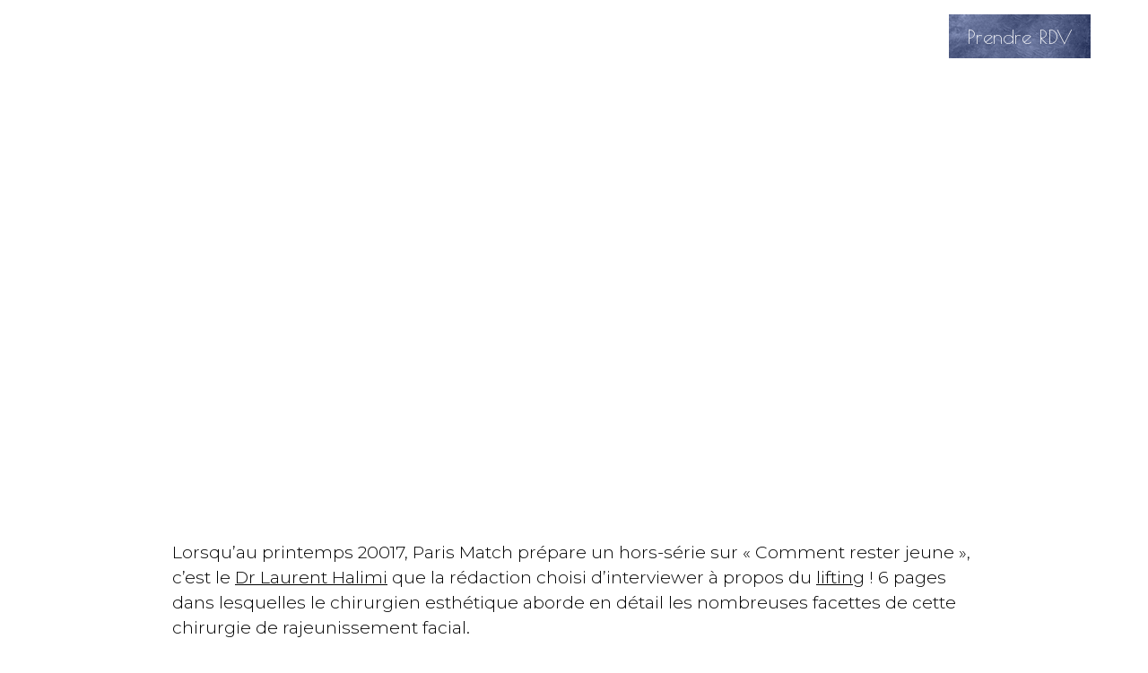

--- FILE ---
content_type: text/html; charset=utf-8
request_url: https://www.dr-laurenthalimi.com/articles/paris-match-hors-serie-rester-jeune-linterview-du-dr-halimi-sur-le-lifting
body_size: 15440
content:
<!DOCTYPE html><!-- Last Published: Sun Nov 02 2025 17:25:39 GMT+0000 (Coordinated Universal Time) --><html data-wf-domain="www.dr-laurenthalimi.com" data-wf-page="64494f19a5976d6358bf2e2e" data-wf-site="644934563d90d937a2f394d3" data-wf-collection="64494f19a5976d64debf2e2c" data-wf-item-slug="paris-match-hors-serie-rester-jeune-linterview-du-dr-halimi-sur-le-lifting"><head><meta charset="utf-8"/><title>Dr Laurent Halimi</title><meta content="width=device-width, initial-scale=1" name="viewport"/><meta content="mZGnAPodAp2fEsckU05C9jjT_LZs6_XiRlxEfPSpaDo" name="google-site-verification"/><link href="https://cdn.prod.website-files.com/644934563d90d937a2f394d3/css/dr-laurent-halimi.webflow.shared.0a6f03d7d.css" rel="stylesheet" type="text/css"/><style>@media (min-width:992px) {html.w-mod-js:not(.w-mod-ix) [data-w-id="df930d7d-0edd-f1a1-7e48-2f2aa7287493"] {opacity:0;}}@media (max-width:991px) and (min-width:768px) {html.w-mod-js:not(.w-mod-ix) [data-w-id="df930d7d-0edd-f1a1-7e48-2f2aa7287493"] {height:0px;}}@media (max-width:767px) and (min-width:480px) {html.w-mod-js:not(.w-mod-ix) [data-w-id="df930d7d-0edd-f1a1-7e48-2f2aa7287493"] {height:0px;}}@media (max-width:479px) {html.w-mod-js:not(.w-mod-ix) [data-w-id="df930d7d-0edd-f1a1-7e48-2f2aa7287493"] {height:0px;}}</style><link href="https://fonts.googleapis.com" rel="preconnect"/><link href="https://fonts.gstatic.com" rel="preconnect" crossorigin="anonymous"/><script src="https://ajax.googleapis.com/ajax/libs/webfont/1.6.26/webfont.js" type="text/javascript"></script><script type="text/javascript">WebFont.load({  google: {    families: ["Montserrat:100,100italic,200,200italic,300,300italic,400,400italic,500,500italic,600,600italic,700,700italic,800,800italic,900,900italic","Poiret One:regular:cyrillic,latin,latin-ext","Montserrat Alternates:300,300italic,regular,italic,500,500italic,600,600italic,700,700italic,800,800italic,900,900italic"]  }});</script><script type="text/javascript">!function(o,c){var n=c.documentElement,t=" w-mod-";n.className+=t+"js",("ontouchstart"in o||o.DocumentTouch&&c instanceof DocumentTouch)&&(n.className+=t+"touch")}(window,document);</script><link href="https://cdn.prod.website-files.com/644934563d90d937a2f394d3/64f83764fa04aafbd5cf2a96_32x32px.svg" rel="shortcut icon" type="image/x-icon"/><link href="https://cdn.prod.website-files.com/644934563d90d937a2f394d3/64f83768b88049e66815bc0c_256x256px.svg" rel="apple-touch-icon"/><link href="https://dr-laurenthalimi.com/articles/paris-match-hors-serie-rester-jeune-linterview-du-dr-halimi-sur-le-lifting" rel="canonical"/><!-- Please keep this css code to improve the font quality-->
<style>
  * {
  -webkit-font-smoothing: antialiased;
  -moz-osx-font-smoothing: grayscale;
  -o-font-smoothing: antialiased;
}
</style>

<!-- You can remove this -->
<meta name="facebook-domain-verification" content="mlk59ybu44651lzcbhhxjfl8vfae8q" />

<!-- Google Tag Manager -->
<script>(function(w,d,s,l,i){w[l]=w[l]||[];w[l].push({'gtm.start':
new Date().getTime(),event:'gtm.js'});var f=d.getElementsByTagName(s)[0],
j=d.createElement(s),dl=l!='dataLayer'?'&l='+l:'';j.async=true;j.src=
'https://www.googletagmanager.com/gtm.js?id='+i+dl;f.parentNode.insertBefore(j,f);
})(window,document,'script','dataLayer','GTM-MZHRR27N');</script>
<!-- End Google Tag Manager -->



<!-- Hotjar Tracking Code for my site -->
<script>
    (function(h,o,t,j,a,r){
        h.hj=h.hj||function(){(h.hj.q=h.hj.q||[]).push(arguments)};
        h._hjSettings={hjid:3804652,hjsv:6};
        a=o.getElementsByTagName('head')[0];
        r=o.createElement('script');r.async=1;
        r.src=t+h._hjSettings.hjid+j+h._hjSettings.hjsv;
        a.appendChild(r);
    })(window,document,'https://static.hotjar.com/c/hotjar-','.js?sv=');
</script></head><body><div class="page-wrapper"><div class="global-styles w-embed"><style>

/* Focus state style for keyboard navigation for the focusable elements */
*[tabindex]:focus-visible,
  input[type="file"]:focus-visible {
   outline: 0.125rem solid #4d65ff;
   outline-offset: 0.125rem;
}

/* Get rid of top margin on first element in any rich text element */
.w-richtext > :not(div):first-child, .w-richtext > div:first-child > :first-child {
  margin-top: 0 !important;
}

/* Get rid of bottom margin on last element in any rich text element */
.w-richtext>:last-child, .w-richtext ol li:last-child, .w-richtext ul li:last-child {
	margin-bottom: 0 !important;
}

/* Prevent all click and hover interaction with an element */
.pointer-events-off {
	pointer-events: none;
}

/* Enables all click and hover interaction with an element */
.pointer-events-on {
  pointer-events: auto;
}

/* Create a class of .div-square which maintains a 1:1 dimension of a div */
.div-square::after {
	content: "";
	display: block;
	padding-bottom: 100%;
}

/* Make sure containers never lose their center alignment */
.container-medium,.container-small, .container-large {
	margin-right: auto !important;
  margin-left: auto !important;
}

/* 
Make the following elements inherit typography styles from the parent and not have hardcoded values. 
Important: You will not be able to style for example "All Links" in Designer with this CSS applied.
Uncomment this CSS to use it in the project. Leave this message for future hand-off.
*/
/*
a,
.w-input,
.w-select,
.w-tab-link,
.w-nav-link,
.w-dropdown-btn,
.w-dropdown-toggle,
.w-dropdown-link {
  color: inherit;
  text-decoration: inherit;
  font-size: inherit;
}
*/

/* Apply "..." after 3 lines of text */
.text-style-3lines {
	display: -webkit-box;
	overflow: hidden;
	-webkit-line-clamp: 3;
	-webkit-box-orient: vertical;
}

/* Apply "..." after 2 lines of text */
.text-style-2lines {
	display: -webkit-box;
	overflow: hidden;
	-webkit-line-clamp: 2;
	-webkit-box-orient: vertical;
}

/* Adds inline flex display */
.display-inlineflex {
  display: inline-flex;
}

/* These classes are never overwritten */
.hide {
  display: none !important;
}

@media screen and (max-width: 991px) {
    .hide, .hide-tablet {
        display: none !important;
    }
}
  @media screen and (max-width: 767px) {
    .hide-mobile-landscape{
      display: none !important;
    }
}
  @media screen and (max-width: 479px) {
    .hide-mobile{
      display: none !important;
    }
}
 
.margin-0 {
  margin: 0rem !important;
}
  
.padding-0 {
  padding: 0rem !important;
}

.spacing-clean {
padding: 0rem !important;
margin: 0rem !important;
}

.margin-top {
  margin-right: 0rem !important;
  margin-bottom: 0rem !important;
  margin-left: 0rem !important;
}

.padding-top {
  padding-right: 0rem !important;
  padding-bottom: 0rem !important;
  padding-left: 0rem !important;
}
  
.margin-right {
  margin-top: 0rem !important;
  margin-bottom: 0rem !important;
  margin-left: 0rem !important;
}

.padding-right {
  padding-top: 0rem !important;
  padding-bottom: 0rem !important;
  padding-left: 0rem !important;
}

.margin-bottom {
  margin-top: 0rem !important;
  margin-right: 0rem !important;
  margin-left: 0rem !important;
}

.padding-bottom {
  padding-top: 0rem !important;
  padding-right: 0rem !important;
  padding-left: 0rem !important;
}

.margin-left {
  margin-top: 0rem !important;
  margin-right: 0rem !important;
  margin-bottom: 0rem !important;
}
  
.padding-left {
  padding-top: 0rem !important;
  padding-right: 0rem !important;
  padding-bottom: 0rem !important;
}
  
.margin-horizontal {
  margin-top: 0rem !important;
  margin-bottom: 0rem !important;
}

.padding-horizontal {
  padding-top: 0rem !important;
  padding-bottom: 0rem !important;
}

.margin-vertical {
  margin-right: 0rem !important;
  margin-left: 0rem !important;
}
  
.padding-vertical {
  padding-right: 0rem !important;
  padding-left: 0rem !important;
}

/* Apply "..." at 100% width */
.truncate-width { 
		width: 100%; 
    white-space: nowrap; 
    overflow: hidden; 
    text-overflow: ellipsis; 
}
/* Removes native scrollbar */
.no-scrollbar {
    -ms-overflow-style: none;
    overflow: -moz-scrollbars-none; 
}

.no-scrollbar::-webkit-scrollbar {
    display: none;
}

</style></div><main class="main-wrapper"><div data-animation="default" class="navbar_wrapper_home w-nav" data-easing2="ease" fs-scrolldisable-element="smart-nav" data-easing="ease" data-collapse="medium" data-w-id="072828de-d203-ca3c-584d-bafcab70cc06" role="banner" data-duration="400"><div class="navbar-homepage-container"><a href="/" class="navbar7_logo-link w-nav-brand"><img src="https://cdn.prod.website-files.com/644934563d90d937a2f394d3/66150f27332a5f88bf95d55d_dr%20halimi%20(1).svg" loading="lazy" data-w-id="072828de-d203-ca3c-584d-bafcab70cc09" alt="" class="navbar7_logo_white"/><img src="https://cdn.prod.website-files.com/644934563d90d937a2f394d3/66150f085f99ea2ed5ca4e21_dr%20halimi.svg" loading="lazy" data-w-id="072828de-d203-ca3c-584d-bafcab70cc0a" alt="" class="navbar_logo_black"/></a><nav role="navigation" class="navbar-homepage-menu w-nav-menu"><div class="navbar7_menu-left"><div data-hover="true" data-delay="300" data-w-id="072828de-d203-ca3c-584d-bafcab70cc0d" class="navbar7_menu-dropdown w-dropdown"><div data-w-id="072828de-d203-ca3c-584d-bafcab70cc0e" class="navbar_home_toggle w-dropdown-toggle"><div class="dropdown-icon w-embed"><svg width=" 100%" height=" 100%" viewBox="0 0 16 16" fill="none" xmlns="http://www.w3.org/2000/svg">
<path fill-rule="evenodd" clip-rule="evenodd" d="M2.55806 6.29544C2.46043 6.19781 2.46043 6.03952 2.55806 5.94189L3.44195 5.058C3.53958 4.96037 3.69787 4.96037 3.7955 5.058L8.00001 9.26251L12.2045 5.058C12.3021 4.96037 12.4604 4.96037 12.5581 5.058L13.4419 5.94189C13.5396 6.03952 13.5396 6.19781 13.4419 6.29544L8.17678 11.5606C8.07915 11.6582 7.92086 11.6582 7.82323 11.5606L2.55806 6.29544Z" fill="currentColor"/>
</svg></div><div class="text-block-6">Interventions</div></div><nav class="navbar7_dropdown-list w-dropdown-list"><div class="navbar7_container"><div class="navbar7_dropdown-content"><div class="navbar7_dropdown-content-left"><div id="w-node-_072828de-d203-ca3c-584d-bafcab70cc16-ab70cc06" class="navbar7_dropdown-link-list"><div id="w-node-_072828de-d203-ca3c-584d-bafcab70cc17-ab70cc06" class="div-block-41"><h4 class="heading-style-h6 text-style-allcaps">Médecine Esthétique</h4><img src="https://cdn.prod.website-files.com/644934563d90d937a2f394d3/6452c0038ddf24d658b40e77_200PX-GOLD.png" loading="lazy" alt="graphisme doré pour le titre page médecine esthétqiue, site du docteur Laurent Halimi" class="image-8"/></div><a id="w-node-_072828de-d203-ca3c-584d-bafcab70cc1b-ab70cc06" href="/medecine-esthetique-traitement-rides/injection-de-toxine-botulique-botox" class="navbar7_dropdown-link w-inline-block"><div id="w-node-_072828de-d203-ca3c-584d-bafcab70cc1c-ab70cc06" class="medium-arrow gold"></div><div class="navbar7_item-text"><div>Injection de Botox</div></div></a><a id="w-node-_072828de-d203-ca3c-584d-bafcab70cc20-ab70cc06" href="/medecine-esthetique-traitement-rides/prevention-vieillissement" class="navbar7_dropdown-link w-inline-block"><div id="w-node-_072828de-d203-ca3c-584d-bafcab70cc21-ab70cc06" class="medium-arrow gold"></div><div class="navbar7_item-text"><div>Prévention Du Vieillissement</div></div></a><a id="w-node-_072828de-d203-ca3c-584d-bafcab70cc25-ab70cc06" href="/medecine-esthetique-traitement-rides/acide-hyaluronique" class="navbar7_dropdown-link w-inline-block"><div id="w-node-_072828de-d203-ca3c-584d-bafcab70cc26-ab70cc06" class="medium-arrow gold"></div><div class="navbar7_item-text"><div>Acide Hyaluronique</div></div></a><a id="w-node-_072828de-d203-ca3c-584d-bafcab70cc2a-ab70cc06" href="/medecine-esthetique-traitement-rides/lifting-medical" class="navbar7_dropdown-link w-inline-block"><div id="w-node-_072828de-d203-ca3c-584d-bafcab70cc2b-ab70cc06" class="medium-arrow gold"></div><div class="navbar7_item-text"><div>Lifting Médical</div></div></a><a id="w-node-_072828de-d203-ca3c-584d-bafcab70cc2f-ab70cc06" href="/medecine-esthetique-traitement-rides/peeling-chimique" class="navbar7_dropdown-link w-inline-block"><div id="w-node-_072828de-d203-ca3c-584d-bafcab70cc30-ab70cc06" class="medium-arrow gold"></div><div class="navbar7_item-text"><div>Peeling Chimique</div></div></a><a id="w-node-_072828de-d203-ca3c-584d-bafcab70cc34-ab70cc06" href="/medecine-esthetique-traitement-rides/plexr" class="navbar7_dropdown-link w-inline-block"><div id="w-node-_072828de-d203-ca3c-584d-bafcab70cc35-ab70cc06" class="medium-arrow gold"></div><div class="navbar7_item-text"><div>PLEX’R</div></div></a><a id="w-node-_072828de-d203-ca3c-584d-bafcab70cc39-ab70cc06" href="/medecine-esthetique-traitement-rides/mesolift" class="navbar7_dropdown-link w-inline-block"><div id="w-node-_072828de-d203-ca3c-584d-bafcab70cc3a-ab70cc06" class="medium-arrow gold"></div><div class="navbar7_item-text"><div>Méso-Lift</div></div></a><a id="w-node-_072828de-d203-ca3c-584d-bafcab70cc3e-ab70cc06" href="/medecine-esthetique-traitement-rides/lifting-medical-avec-fils-tenseurs-aptos" class="navbar7_dropdown-link w-inline-block"><div id="w-node-_072828de-d203-ca3c-584d-bafcab70cc3f-ab70cc06" class="medium-arrow gold"></div><div class="navbar7_item-text"><div>Fils Tenseurs Résorbables (APTOS)</div></div></a></div><div id="w-node-_072828de-d203-ca3c-584d-bafcab70cc43-ab70cc06" class="navbar7_dropdown-link-list"><div id="w-node-_072828de-d203-ca3c-584d-bafcab70cc44-ab70cc06" class="div-block-41"><h4 class="heading-style-h6 text-style-allcaps">Chirurgie esthétique du visage</h4><img src="https://cdn.prod.website-files.com/644934563d90d937a2f394d3/6452c003ccae846c0c1c6f6a_200PX%20SILVER.png" loading="lazy" alt="graphisme argent médecine esthétqiue site du dr laurent Halimi chirurgien esthétique à paris" class="image-8"/></div><a id="w-node-_072828de-d203-ca3c-584d-bafcab70cc48-ab70cc06" href="/chirurgie-esthetique-du-visage/blepharoplastie" class="navbar7_dropdown-link w-inline-block"><div id="w-node-_072828de-d203-ca3c-584d-bafcab70cc49-ab70cc06" class="medium-arrow silver"></div><div class="navbar7_item-text"><div>Blépharoplastie</div></div></a><a id="w-node-_072828de-d203-ca3c-584d-bafcab70cc4d-ab70cc06" href="/chirurgie-esthetique-du-visage/liftings-du-visage" class="navbar7_dropdown-link w-inline-block"><div id="w-node-_072828de-d203-ca3c-584d-bafcab70cc4e-ab70cc06" class="medium-arrow silver"></div><div class="navbar7_item-text"><div>Liftings Du Visage</div></div></a><a id="w-node-_072828de-d203-ca3c-584d-bafcab70cc52-ab70cc06" href="/chirurgie-esthetique-du-visage/lipofilling-visage" class="navbar7_dropdown-link w-inline-block"><div id="w-node-_072828de-d203-ca3c-584d-bafcab70cc53-ab70cc06" class="medium-arrow silver"></div><div class="navbar7_item-text"><div>Lipofilling Visage</div></div></a><a id="w-node-_072828de-d203-ca3c-584d-bafcab70cc57-ab70cc06" href="/chirurgie-esthetique-du-visage/liposuccion" class="navbar7_dropdown-link w-inline-block"><div id="w-node-_072828de-d203-ca3c-584d-bafcab70cc58-ab70cc06" class="medium-arrow silver"></div><div class="navbar7_item-text"><div>Liposuccion</div></div></a><a id="w-node-_072828de-d203-ca3c-584d-bafcab70cc5c-ab70cc06" href="/chirurgie-esthetique-du-visage/rhinoplastie" class="navbar7_dropdown-link w-inline-block"><div id="w-node-_072828de-d203-ca3c-584d-bafcab70cc5d-ab70cc06" class="medium-arrow silver"></div><div class="navbar7_item-text"><div>Rhinoplastie</div></div></a><a id="w-node-_072828de-d203-ca3c-584d-bafcab70cc61-ab70cc06" href="/chirurgie-esthetique-du-visage/genioplastie" class="navbar7_dropdown-link w-inline-block"><div id="w-node-_072828de-d203-ca3c-584d-bafcab70cc62-ab70cc06" class="medium-arrow silver"></div><div class="navbar7_item-text"><div>Génioplastie</div></div></a><a id="w-node-_072828de-d203-ca3c-584d-bafcab70cc66-ab70cc06" href="/chirurgie-esthetique-du-visage/otoplastie" class="navbar7_dropdown-link w-inline-block"><div id="w-node-_072828de-d203-ca3c-584d-bafcab70cc67-ab70cc06" class="medium-arrow silver"></div><div class="navbar7_item-text"><div>Otoplastie</div></div></a></div><div id="w-node-_072828de-d203-ca3c-584d-bafcab70cc6b-ab70cc06" class="navbar7_dropdown-link-list"><div id="w-node-_072828de-d203-ca3c-584d-bafcab70cc6c-ab70cc06" class="div-block-41"><h4 class="heading-style-h6 text-style-allcaps">chirurgie esthétique du corps</h4><img src="https://cdn.prod.website-files.com/644934563d90d937a2f394d3/6452c003a407dd6753de5eff_200PX%20CUIVRE.png" loading="lazy" alt="graphisme catégorie chirurgie esthétque site du dr laurent Halimi chirurgien esthétique à paris" class="image-8"/></div><a id="w-node-_072828de-d203-ca3c-584d-bafcab70cc70-ab70cc06" href="/chirurgie-esthetique-du-corps/silhouette" class="navbar7_dropdown-link w-inline-block"><div id="w-node-_072828de-d203-ca3c-584d-bafcab70cc71-ab70cc06" class="medium-arrow cubber"></div><div class="navbar7_item-text"><div>Silhouette</div></div></a><a id="w-node-_072828de-d203-ca3c-584d-bafcab70cc75-ab70cc06" href="/chirurgie-esthetique-du-corps/seins" class="navbar7_dropdown-link w-inline-block"><div id="w-node-_072828de-d203-ca3c-584d-bafcab70cc76-ab70cc06" class="medium-arrow cubber"></div><div class="navbar7_item-text"><div>Seins</div></div></a><a id="w-node-_072828de-d203-ca3c-584d-bafcab70cc7a-ab70cc06" href="/chirurgie-esthetique-du-corps/bras" class="navbar7_dropdown-link w-inline-block"><div id="w-node-_072828de-d203-ca3c-584d-bafcab70cc7b-ab70cc06" class="medium-arrow cubber"></div><div class="navbar7_item-text"><div>Bras</div></div></a><a id="w-node-_072828de-d203-ca3c-584d-bafcab70cc7f-ab70cc06" href="/chirurgie-esthetique-du-corps/mains" class="navbar7_dropdown-link w-inline-block"><div id="w-node-_072828de-d203-ca3c-584d-bafcab70cc80-ab70cc06" class="medium-arrow cubber"></div><div class="navbar7_item-text"><div>Mains</div></div></a><a id="w-node-_072828de-d203-ca3c-584d-bafcab70cc84-ab70cc06" href="/chirurgie-esthetique-du-corps/hanches" class="navbar7_dropdown-link w-inline-block"><div id="w-node-_072828de-d203-ca3c-584d-bafcab70cc85-ab70cc06" class="medium-arrow cubber"></div><div class="navbar7_item-text"><div>Hanches</div></div></a><a id="w-node-_072828de-d203-ca3c-584d-bafcab70cc89-ab70cc06" href="/chirurgie-esthetique-du-corps/ventre" class="navbar7_dropdown-link w-inline-block"><div id="w-node-_072828de-d203-ca3c-584d-bafcab70cc8a-ab70cc06" class="medium-arrow cubber"></div><div class="navbar7_item-text"><div>Ventre</div></div></a><a id="w-node-_072828de-d203-ca3c-584d-bafcab70cc8e-ab70cc06" href="/chirurgie-esthetique-du-corps/fesses" class="navbar7_dropdown-link w-inline-block"><div id="w-node-_072828de-d203-ca3c-584d-bafcab70cc8f-ab70cc06" class="medium-arrow cubber"></div><div class="navbar7_item-text"><div>Fesses</div></div></a><a id="w-node-_072828de-d203-ca3c-584d-bafcab70cc93-ab70cc06" href="/chirurgie-esthetique-du-corps/cuisses" class="navbar7_dropdown-link w-inline-block"><div id="w-node-_072828de-d203-ca3c-584d-bafcab70cc94-ab70cc06" class="medium-arrow cubber"></div><div class="navbar7_item-text"><div>Cuisses</div></div></a><a id="w-node-_072828de-d203-ca3c-584d-bafcab70cc98-ab70cc06" href="/chirurgie-esthetique-du-corps/jambes" class="navbar7_dropdown-link w-inline-block"><div id="w-node-_072828de-d203-ca3c-584d-bafcab70cc99-ab70cc06" class="medium-arrow cubber"></div><div class="navbar7_item-text"><div>Jambes</div></div></a></div><div id="w-node-_072828de-d203-ca3c-584d-bafcab70cc9d-ab70cc06" class="navbar7_dropdown-link-list"><div id="w-node-_072828de-d203-ca3c-584d-bafcab70cc9e-ab70cc06" class="div-block-41"><h4 class="heading-style-h6 text-style-allcaps">CHIRURGIE POUR L&#x27;HOMME</h4><img src="https://cdn.prod.website-files.com/644934563d90d937a2f394d3/6453532f9c679fd6d0ae4bd6_200PX%20BLEU.png" loading="lazy" alt="" class="image-8"/></div><a id="w-node-_072828de-d203-ca3c-584d-bafcab70cca2-ab70cc06" href="/chirurgie-esthetique-de-l-homme/blepharoplastie" class="navbar7_dropdown-link w-inline-block"><div id="w-node-_072828de-d203-ca3c-584d-bafcab70cca3-ab70cc06" class="medium-arrow blue"></div><div class="navbar7_item-text"><div>Blépharoplastie</div></div></a><a id="w-node-_072828de-d203-ca3c-584d-bafcab70cca7-ab70cc06" href="/chirurgie-esthetique-de-l-homme/lifting" class="navbar7_dropdown-link w-inline-block"><div id="w-node-_072828de-d203-ca3c-584d-bafcab70cca8-ab70cc06" class="medium-arrow blue"></div><div class="navbar7_item-text"><div>Lifting</div></div></a><a id="w-node-_072828de-d203-ca3c-584d-bafcab70ccac-ab70cc06" href="/chirurgie-esthetique-de-l-homme/rhinoplastie" class="navbar7_dropdown-link w-inline-block"><div id="w-node-_072828de-d203-ca3c-584d-bafcab70ccad-ab70cc06" class="medium-arrow blue"></div><div class="navbar7_item-text"><div>Rhinoplastie</div></div></a><a id="w-node-_072828de-d203-ca3c-584d-bafcab70ccb1-ab70cc06" href="/chirurgie-esthetique-de-l-homme/genioplastie" class="navbar7_dropdown-link w-inline-block"><div id="w-node-_072828de-d203-ca3c-584d-bafcab70ccb2-ab70cc06" class="medium-arrow blue"></div><div class="navbar7_item-text"><div>Génioplastie</div></div></a><a id="w-node-_072828de-d203-ca3c-584d-bafcab70ccb6-ab70cc06" href="/chirurgie-esthetique-de-l-homme/otoplastie" class="navbar7_dropdown-link w-inline-block"><div id="w-node-_072828de-d203-ca3c-584d-bafcab70ccb7-ab70cc06" class="medium-arrow blue"></div><div class="navbar7_item-text"><div>Otoplastie</div></div></a><a id="w-node-_072828de-d203-ca3c-584d-bafcab70ccbb-ab70cc06" href="/chirurgie-esthetique-de-l-homme/lipofilling" class="navbar7_dropdown-link w-inline-block"><div id="w-node-_072828de-d203-ca3c-584d-bafcab70ccbc-ab70cc06" class="medium-arrow blue"></div><div class="navbar7_item-text"><div>Lipofilling</div></div></a><a id="w-node-_072828de-d203-ca3c-584d-bafcab70ccc0-ab70cc06" href="/chirurgie-esthetique-de-l-homme/liposuccion" class="navbar7_dropdown-link w-inline-block"><div id="w-node-_072828de-d203-ca3c-584d-bafcab70ccc1-ab70cc06" class="medium-arrow blue"></div><div class="navbar7_item-text"><div>Liposuccion</div></div></a><a id="w-node-_072828de-d203-ca3c-584d-bafcab70ccc5-ab70cc06" href="/chirurgie-esthetique-de-l-homme/liposculpture" class="navbar7_dropdown-link w-inline-block"><div id="w-node-_072828de-d203-ca3c-584d-bafcab70ccc6-ab70cc06" class="medium-arrow blue"></div><div class="navbar7_item-text"><div>Liposculpture</div></div></a><a id="w-node-_072828de-d203-ca3c-584d-bafcab70ccca-ab70cc06" href="/chirurgie-esthetique-de-l-homme/abdominoplastie" class="navbar7_dropdown-link w-inline-block"><div id="w-node-_072828de-d203-ca3c-584d-bafcab70cccb-ab70cc06" class="medium-arrow blue"></div><div class="navbar7_item-text"><div>Abdominoplastie<br/></div></div></a><a id="w-node-_072828de-d203-ca3c-584d-bafcab70ccd0-ab70cc06" href="/chirurgie-esthetique-de-l-homme/gynecomastie" class="navbar7_dropdown-link w-inline-block"><div id="w-node-_072828de-d203-ca3c-584d-bafcab70ccd1-ab70cc06" class="medium-arrow blue"></div><div class="navbar7_item-text"><div>Gynécomastie<br/></div></div></a></div></div></div></div></nav></div><a href="/dr-laurent-halimi" class="navbar_home_link w-nav-link">Dr Halimi</a><a href="/blog" class="navbar_home_link w-nav-link">Blog</a></div><div class="navbar7_menu-right"><a href="#contact" class="button is-small test w-button">Prendre RDV</a></div></nav><div class="navbar7_menu-button w-nav-button"><div class="menu-icon"><div class="menu-icon_line-top"></div><div class="menu-icon_line-middle"><div class="menu-icon_line-middle-inner"></div></div><div class="menu-icon_line-bottom"></div></div></div></div></div><header class="section"><div class="padding-global"><div class="container-medium"><div class="padding-section-large"><div class="display-flex"><div class="margin-bottom"><h1 class="heading-style-h2 text-color-white">Paris Match, hors-série « Rester jeune » : l’interview du Dr Halimi sur le lifting</h1></div><div class="blog-post2-header_date-wrapper"><div class="text-size-medium text-color-white">April 19, 2017</div><div class="text-divider text-color-white">•</div><div class="text-size-small text-color-white">2mn</div></div></div></div></div></div><div class="blog-post2-header_background-image-wrapper"><div class="image-overlay-layer"></div><img loading="eager" alt="" src="https://cdn.prod.website-files.com/644941ab85c4750a18118771/645cc20b6f8aaed43ce2c997_paris-match-hors-serie-sur-lifting-dr-laurent-halimi.jpeg" sizes="100vw" srcset="https://cdn.prod.website-files.com/644941ab85c4750a18118771/645cc20b6f8aaed43ce2c997_paris-match-hors-serie-sur-lifting-dr-laurent-halimi-p-500.jpeg 500w, https://cdn.prod.website-files.com/644941ab85c4750a18118771/645cc20b6f8aaed43ce2c997_paris-match-hors-serie-sur-lifting-dr-laurent-halimi-p-800.jpeg 800w, https://cdn.prod.website-files.com/644941ab85c4750a18118771/645cc20b6f8aaed43ce2c997_paris-match-hors-serie-sur-lifting-dr-laurent-halimi-p-1080.jpeg 1080w, https://cdn.prod.website-files.com/644941ab85c4750a18118771/645cc20b6f8aaed43ce2c997_paris-match-hors-serie-sur-lifting-dr-laurent-halimi.jpeg 1410w" class="blog-post2-header_background-image"/></div></header><header class="section"><div class="padding-global"><div class="container-medium"><div class="padding-section-medium"><div class="max-width-large align-center"><div class="blog-post2-content_content"><div class="text-rich-text w-richtext"><p>Lorsqu’au printemps 20017, Paris Match prépare un hors-série sur « Comment rester jeune », c’est le <a href="#">Dr Laurent Halimi</a> que la rédaction choisi d’interviewer à propos du <a href="/chirurgie-esthetique-de-l-homme/lifting">lifting</a> ! 6 pages dans lesquelles le chirurgien esthétique aborde en détail les nombreuses facettes de cette chirurgie de rajeunissement facial.</p><h2>Le lifting en 2017, selon le Dr Halimi, chirurgien esthétique à Paris, pour Paris Match</h2><figure class="w-richtext-align-center w-richtext-figure-type-image"><div><img src="https://cdn.prod.website-files.com/644941ab85c4750a18118771/645cc24d69005d33f6bc3f6a_lifting_paris_match_dr_halimi.jpg" loading="lazy" alt=""/></div></figure><p>‍</p><p>L’interview du <a href="/dr-laurent-halimi">Dr Laurent Halimi </a>est disponible sur le Hors-Série d’avril/mai 2017 du magazine Paris Match. Mais pour celles et ceux qui n’auraient pas la possibilité de se procurer ce numéro spécial baptisé « Rester jeune : tout ce que vous pouvez faire et que vous n’osez pas demander », nous publierons très bientôt ici-même un résumé de <a href="https://www.dr-laurenthalimi.com/fr/actualites/article/lifting-facial-l-interview-du-dr-halimi-par-paris-match">l’interview du Dr Halimi sur le lifting facial</a>.</p><p>L’opportunité de ne rien rater des propos du <a href="/dr-laurent-halimi">chirurgien esthétique parisien</a> sur les évolutions du <a href="/sous-categories/lifting-du-visage-homme">lifting facial</a>, ses spécificités, ainsi que les bons conseils qu’il convient de suivre pour réussir sa chirurgie de rajeunissement du visage !</p><p>‍</p></div></div><div class="blog-post2-content_content-bottom"><div class="margin-bottom"><div class="blog-post2-content_share-wrapper"><div class="text-size-medium text-weight-semibold">Partagez cet article</div><div class="w-layout-grid blog_post_content_share"><a data-share-whatsapp="true" href="#" class="blog-post3-content_social-link w-inline-block"><div class="blog-post3-content_social-icon w-embed"><?xml version="1.0" encoding="iso-8859-1"?>
<!-- Uploaded to: SVG Repo, www.svgrepo.com, Generator: SVG Repo Mixer Tools -->
<svg fill="#000000" height="24px" width="24px" version="1.1" id="Layer_1" xmlns="http://www.w3.org/2000/svg" xmlns:xlink="http://www.w3.org/1999/xlink" 
	 viewBox="0 0 308 308" xml:space="preserve">
<g id="XMLID_468_">
	<path id="XMLID_469_" d="M227.904,176.981c-0.6-0.288-23.054-11.345-27.044-12.781c-1.629-0.585-3.374-1.156-5.23-1.156
		c-3.032,0-5.579,1.511-7.563,4.479c-2.243,3.334-9.033,11.271-11.131,13.642c-0.274,0.313-0.648,0.687-0.872,0.687
		c-0.201,0-3.676-1.431-4.728-1.888c-24.087-10.463-42.37-35.624-44.877-39.867c-0.358-0.61-0.373-0.887-0.376-0.887
		c0.088-0.323,0.898-1.135,1.316-1.554c1.223-1.21,2.548-2.805,3.83-4.348c0.607-0.731,1.215-1.463,1.812-2.153
		c1.86-2.164,2.688-3.844,3.648-5.79l0.503-1.011c2.344-4.657,0.342-8.587-0.305-9.856c-0.531-1.062-10.012-23.944-11.02-26.348
		c-2.424-5.801-5.627-8.502-10.078-8.502c-0.413,0,0,0-1.732,0.073c-2.109,0.089-13.594,1.601-18.672,4.802
		c-5.385,3.395-14.495,14.217-14.495,33.249c0,17.129,10.87,33.302,15.537,39.453c0.116,0.155,0.329,0.47,0.638,0.922
		c17.873,26.102,40.154,45.446,62.741,54.469c21.745,8.686,32.042,9.69,37.896,9.69c0.001,0,0.001,0,0.001,0
		c2.46,0,4.429-0.193,6.166-0.364l1.102-0.105c7.512-0.666,24.02-9.22,27.775-19.655c2.958-8.219,3.738-17.199,1.77-20.458
		C233.168,179.508,230.845,178.393,227.904,176.981z"/>
	<path id="XMLID_470_" d="M156.734,0C73.318,0,5.454,67.354,5.454,150.143c0,26.777,7.166,52.988,20.741,75.928L0.212,302.716
		c-0.484,1.429-0.124,3.009,0.933,4.085C1.908,307.58,2.943,308,4,308c0.405,0,0.813-0.061,1.211-0.188l79.92-25.396
		c21.87,11.685,46.588,17.853,71.604,17.853C240.143,300.27,308,232.923,308,150.143C308,67.354,240.143,0,156.734,0z
		 M156.734,268.994c-23.539,0-46.338-6.797-65.936-19.657c-0.659-0.433-1.424-0.655-2.194-0.655c-0.407,0-0.815,0.062-1.212,0.188
		l-40.035,12.726l12.924-38.129c0.418-1.234,0.209-2.595-0.561-3.647c-14.924-20.392-22.813-44.485-22.813-69.677
		c0-65.543,53.754-118.867,119.826-118.867c66.064,0,119.812,53.324,119.812,118.867
		C276.546,215.678,222.799,268.994,156.734,268.994z"/>
</g>
</svg></div></a><a data-share-linkedin="true" href="#" class="blog-post3-content_social-link w-inline-block"><div class="blog-post3-content_social-icon w-embed"><svg width="24" height="24" viewBox="0 0 24 24" fill="none" xmlns="http://www.w3.org/2000/svg">
<path fill-rule="evenodd" clip-rule="evenodd" d="M5 3H19C20.1046 3 21 3.89543 21 5V19C21 20.1046 20.1046 21 19 21H5C3.89543 21 3 20.1046 3 19V5C3 3.89543 3.89543 3 5 3ZM8 18C8.27614 18 8.5 17.7761 8.5 17.5V10.5C8.5 10.2239 8.27614 10 8 10H6.5C6.22386 10 6 10.2239 6 10.5V17.5C6 17.7761 6.22386 18 6.5 18H8ZM7.25 9C6.42157 9 5.75 8.32843 5.75 7.5C5.75 6.67157 6.42157 6 7.25 6C8.07843 6 8.75 6.67157 8.75 7.5C8.75 8.32843 8.07843 9 7.25 9ZM17.5 18C17.7761 18 18 17.7761 18 17.5V12.9C18.0325 11.3108 16.8576 9.95452 15.28 9.76C14.177 9.65925 13.1083 10.1744 12.5 11.1V10.5C12.5 10.2239 12.2761 10 12 10H10.5C10.2239 10 10 10.2239 10 10.5V17.5C10 17.7761 10.2239 18 10.5 18H12C12.2761 18 12.5 17.7761 12.5 17.5V13.75C12.5 12.9216 13.1716 12.25 14 12.25C14.8284 12.25 15.5 12.9216 15.5 13.75V17.5C15.5 17.7761 15.7239 18 16 18H17.5Z" fill="CurrentColor"/>
</svg></div></a><a data-share-facebook="true" href="#" class="blog-post3-content_social-link w-inline-block"><div class="blog-post3-content_social-icon w-embed"><svg width="24" height="24" viewBox="0 0 24 24" fill="none" xmlns="http://www.w3.org/2000/svg">
<path d="M16.5 6H13.5C12.9477 6 12.5 6.44772 12.5 7V10H16.5C16.6137 9.99748 16.7216 10.0504 16.7892 10.1419C16.8568 10.2334 16.8758 10.352 16.84 10.46L16.1 12.66C16.0318 12.8619 15.8431 12.9984 15.63 13H12.5V20.5C12.5 20.7761 12.2761 21 12 21H9.5C9.22386 21 9 20.7761 9 20.5V13H7.5C7.22386 13 7 12.7761 7 12.5V10.5C7 10.2239 7.22386 10 7.5 10H9V7C9 4.79086 10.7909 3 13 3H16.5C16.7761 3 17 3.22386 17 3.5V5.5C17 5.77614 16.7761 6 16.5 6Z" fill="CurrentColor"/>
</svg></div></a></div></div></div><div class="blog-post2-content_tag-list-wrapper"><div class="blog-post2-content_tag-list"><div class="w-dyn-list"><div role="list" class="w-dyn-items"><div role="listitem" class="w-dyn-item"><div class="blog-post2-content_tag-item"><div>Chirurgie Esthétique du Visage</div></div></div><div role="listitem" class="w-dyn-item"><div class="blog-post2-content_tag-item"><div>Médecine Esthétique</div></div></div></div></div></div></div></div></div></div></div></div></header><section class="section w-condition-invisible"><div class="padding-global"><div class="container-medium"><div class="padding-section-medium"><div class="margin-bottom"><div class="text-align-center margin-bottom"><div class="max-width-large align-center"><div class="margin-bottom-2 margin-small"><h2>Articles Suggérés</h2></div><div><p class="text-size-medium-2">Consultez toutes les publications du Dr Halimi sur le sujet.</p></div></div></div><div class="w-dyn-list"><div class="w-dyn-empty"><div>No items found.</div></div></div></div></div></div></div></section><section id="contact" class="section"><div class="padding-global"><div class="container-medium"><div><div class="w-layout-grid grid-col-2"><div class="contact5_content"><div class="header1_content"><div class="margin-bottom margin-small"><h2 class="text-style-allcaps">Une question ?</h2><img src="https://cdn.prod.website-files.com/644934563d90d937a2f394d3/649c371d3e4af2479fe59cca_200PX%20Pastille-titres.png" loading="lazy" alt="" class="expertise-image_pastille z-index-2"/><p class="text-size-medium z-index-1">Vous pouvez adresser vos questions en contactant directement le secrétariat par téléphone ou en remplissant ce formulaire</p></div></div><div class="contact5_contact-list"><a href="mailto:contact@dr-laurenthalimi.com?subject=Questions%20pour%20le%20Docteur%20Halimi" class="contact5_item w-inline-block"><div class="contact5_icon-wrapper"><div class="icon-embed-xsmall w-embed"><svg width="100%" height="100%" viewBox="0 0 24 24" fill="none" xmlns="http://www.w3.org/2000/svg">
<path fill-rule="evenodd" clip-rule="evenodd" d="M3.99997 4.00049H20C21.1046 4.00049 22 4.89592 22 6.00049V18.0005C22 19.1051 21.1046 20.0005 20 20.0005H3.99997C2.8954 20.0005 1.99997 19.1051 1.99997 18.0005V6.00049C1.99997 4.89592 2.8954 4.00049 3.99997 4.00049ZM13.65 15.4505L20 11.0005V8.90049L12.65 14.0505C12.2591 14.3218 11.7409 14.3218 11.35 14.0505L3.99997 8.90049V11.0005L10.35 15.4505C11.341 16.1432 12.659 16.1432 13.65 15.4505Z" fill="currentColor"/>
</svg></div></div><div class="text-size-medium">contact@dr-laurenthalimi.com</div></a><a href="tel:+33140170101" class="contact5_item w-inline-block"><div class="contact5_icon-wrapper"><div class="icon-embed-xsmall w-embed"><svg width="100%" height="100%" viewBox="0 0 24 24" fill="none" xmlns="http://www.w3.org/2000/svg">
<path d="M17 21.0003C15.3463 20.9988 13.7183 20.5901 12.26 19.8103L11.81 19.5603C8.70075 17.8886 6.15169 15.3395 4.48 12.2303L4.23 11.7803C3.42982 10.3137 3.00713 8.67097 3 7.00027V6.33027C2.99958 5.79723 3.21196 5.28607 3.59 4.91027L5.28 3.22027C5.44413 3.05487 5.67581 2.97515 5.90696 3.00453C6.13811 3.03391 6.34248 3.16907 6.46 3.37027L8.71 7.23027C8.93753 7.62316 8.87183 8.12003 8.55 8.44027L6.66 10.3303C6.50304 10.4855 6.46647 10.7253 6.57 10.9203L6.92 11.5803C8.17704 13.9087 10.0893 15.8175 12.42 17.0703L13.08 17.4303C13.275 17.5338 13.5148 17.4972 13.67 17.3403L15.56 15.4503C15.8802 15.1285 16.3771 15.0628 16.77 15.2903L20.63 17.5403C20.8312 17.6578 20.9664 17.8622 20.9957 18.0933C21.0251 18.3245 20.9454 18.5562 20.78 18.7203L19.09 20.4103C18.7142 20.7883 18.203 21.0007 17.67 21.0003H17Z" fill="currentColor"/>
</svg></div></div><div class="text-size-medium">+33 (0) 1 40 17 01 01</div></a><div class="contact5_item"><div class="contact5_icon-wrapper"><div class="icon-embed-xsmall w-embed"><svg width="100%" height="100%" viewBox="0 0 24 24" fill="none" xmlns="http://www.w3.org/2000/svg">
<path d="M12.0002 1.99951C8.00619 1.99951 4.7569 5.24881 4.7569 9.24271C4.7569 14.1993 11.2389 21.4758 11.5149 21.7831C11.7741 22.0718 12.2267 22.0713 12.4855 21.7831C12.7614 21.4758 19.2434 14.1993 19.2434 9.24271C19.2433 5.24881 15.9941 1.99951 12.0002 1.99951ZM12.0002 12.887C9.99068 12.887 8.35592 11.2522 8.35592 9.24271C8.35592 7.23326 9.99072 5.59849 12.0002 5.59849C14.0096 5.59849 15.6444 7.2333 15.6444 9.24275C15.6444 11.2522 14.0096 12.887 12.0002 12.887Z" fill="currentColor"/>
</svg></div></div><div class="text-size-medium">225 rue du Faubourg Saint Honoré (75008)</div></div></div></div><div class="contact5_form-block w-form"><form id="wf-form-commentaire" name="wf-form-commentaire" data-name="commentaire" method="get" class="contact5_form" data-wf-page-id="64494f19a5976d6358bf2e2e" data-wf-element-id="d46d48eb-59ec-a19d-0851-7273be000384" data-turnstile-sitekey="0x4AAAAAAAQTptj2So4dx43e"><div class="form-field-2col"><div class="form-field-wrapper"><label for="Prenom" class="field-label">Prénom</label><input class="form-input w-input" maxlength="256" name="Contact-6-First-Name-2" data-name="Contact 6 First Name 2" placeholder="" type="text" id="Prenom" required=""/></div><div class="form-field-wrapper"><label for="Nom" class="field-label">Nom</label><input class="form-input w-input" maxlength="256" name="Contact-6-Last-Name-2" data-name="Contact 6 Last Name 2" placeholder="" type="text" id="Nom" required=""/></div></div><div class="form-field-2col is-mobile-1col"><div class="form-field-wrapper"><label for="email" class="field-label">Email</label><input class="form-input w-input" maxlength="256" name="Contact-6-Email-2" data-name="Contact 6 Email 2" placeholder="" type="email" id="email" required=""/></div><div class="form-field-wrapper"><label for="phone" class="field-label">Téléphone</label><input class="form-input w-input" maxlength="256" name="Contact-6-Phone-2" data-name="Contact 6 Phone 2" placeholder="" type="tel" id="phone" required=""/></div></div><div class="form-field-wrapper"><label for="commentaire-2" class="field-label">Merci de préciser votre question</label><textarea id="commentaire-2" name="commentaire" maxlength="5000" data-name="commentaire" placeholder="Ajoutez vos précisions pour le Docteur Halimi" required="" class="form-input is-text-area w-input"></textarea></div><div id="w-node-d46d48eb-59ec-a19d-0851-7273be0003a2-be000365"><input type="submit" data-wait="En cours..." id="w-node-d46d48eb-59ec-a19d-0851-7273be0003a3-be000365" class="button w-button" value="Envoyer"/></div></form><div class="success-message w-form-done"><div class="success-text">Thank you! Your submission has been received!</div></div><div class="error-message w-form-fail"><div class="error-text">Oops! Something went wrong while submitting the form.</div></div></div></div></div></div></div><div class="background-points"></div></section><footer class="section background-footer"><div class="padding-global"><div class="container-large"><div class="padding-section-medium"><div class="padding-bottom padding-xxlarge"><div class="w-layout-grid grid-col-5"><a href="#" id="w-node-_34af96a6-ca79-c63e-fa06-8da1f00a6276-f00a6270" class="footer-link w-nav-brand"><img src="https://cdn.prod.website-files.com/644934563d90d937a2f394d3/64c7bdc79c772c7c9528250d_logo-dr-halimi-NB.png" loading="lazy" sizes="(max-width: 479px) 98vw, (max-width: 767px) 99vw, (max-width: 1997px) 100vw, 1997px" srcset="https://cdn.prod.website-files.com/644934563d90d937a2f394d3/64c7bdc79c772c7c9528250d_logo-dr-halimi-NB-p-500.png 500w, https://cdn.prod.website-files.com/644934563d90d937a2f394d3/64c7bdc79c772c7c9528250d_logo-dr-halimi-NB-p-800.png 800w, https://cdn.prod.website-files.com/644934563d90d937a2f394d3/64c7bdc79c772c7c9528250d_logo-dr-halimi-NB-p-1080.png 1080w, https://cdn.prod.website-files.com/644934563d90d937a2f394d3/64c7bdc79c772c7c9528250d_logo-dr-halimi-NB.png 1997w" alt="Chirurgien esthétique Paris Laurent Halimi" class="logo"/></a><div class="footer-list"><div class="footer-header"><img src="https://cdn.prod.website-files.com/644934563d90d937a2f394d3/649c371d3e4af2479fe59cca_200PX%20Pastille-titres.png" loading="lazy" alt="" class="image-8"/><div><div class="heading-style-h6 text-style-allcaps">Chirurgien<br/>Esthétique Paris</div></div></div><a href="#" class="footer_link">Dr Laurent Halimi</a><a href="#" class="footer_link">Prendre RDV</a><a href="#" class="footer_link">Blog</a></div><div class="footer-list"><div class="footer-header"><img src="https://cdn.prod.website-files.com/644934563d90d937a2f394d3/6452c0038ddf24d658b40e77_200PX-GOLD.png" loading="lazy" alt="graphisme doré pour le titre page médecine esthétqiue, site du docteur Laurent Halimi" class="image-8"/><div><div class="heading-style-h6 text-style-allcaps">Médecine <br/>Esthétique</div></div></div><a href="/medecine-esthetique-traitement-rides/injection-de-toxine-botulique-botox" class="footer_link">Injection de Botox</a><a href="/medecine-esthetique-traitement-rides/prevention-vieillissement" class="footer_link">Prévention Du Vieillissement</a><a href="/medecine-esthetique-traitement-rides/acide-hyaluronique" class="footer_link">Acide Hyaluronique</a><a href="/medecine-esthetique-traitement-rides/lifting-medical" class="footer_link">Lifting Médical</a><a href="/medecine-esthetique-traitement-rides/peeling-chimique" class="footer_link">Peeling Chimique</a><a href="/medecine-esthetique-traitement-rides/plexr" class="footer_link">PLEX’R</a><a href="/medecine-esthetique-traitement-rides/mesolift" class="footer_link">Méso-Lift</a><a href="/medecine-esthetique-traitement-rides/lifting-medical-avec-fils-tenseurs-aptos" class="footer_link">Fils Tenseurs Résorbables (APTOS)</a></div><div class="footer-list"><div class="footer-header"><img src="https://cdn.prod.website-files.com/644934563d90d937a2f394d3/6452c003ccae846c0c1c6f6a_200PX%20SILVER.png" loading="lazy" alt="graphisme argent médecine esthétqiue site du dr laurent Halimi chirurgien esthétique à paris" class="image-8"/><div><div class="heading-style-h6 text-style-allcaps">Chirurgie du <br/>Visage</div></div></div><a href="/chirurgie-esthetique-du-visage/blepharoplastie" class="footer_link">Blépharoplastie</a><a href="/chirurgie-esthetique-du-visage/liftings-du-visage" class="footer_link">Liftings Du Visage</a><a href="/chirurgie-esthetique-du-visage/lipofilling-visage" class="footer_link">Lipofilling Visage</a><a href="/chirurgie-esthetique-du-visage/liposuccion" class="footer_link">Liposuccion</a><a href="/chirurgie-esthetique-du-visage/rhinoplastie" class="footer_link">Rhinoplastie</a><a href="/chirurgie-esthetique-du-visage/genioplastie" class="footer_link">Génioplastie</a><a href="/chirurgie-esthetique-du-visage/otoplastie" class="footer_link">Otoplastie</a></div><div class="footer-list"><div class="footer-header"><img src="https://cdn.prod.website-files.com/644934563d90d937a2f394d3/6452c003a407dd6753de5eff_200PX%20CUIVRE.png" loading="lazy" alt="graphisme catégorie chirurgie esthétque site du dr laurent Halimi chirurgien esthétique à paris" class="image-8"/><div><div class="heading-style-h6 text-style-allcaps">Chirurgie du <br/>Corps</div></div></div><a href="/chirurgie-esthetique-du-corps/silhouette" class="footer_link">Silhouette</a><a href="/chirurgie-esthetique-du-corps/seins" class="footer_link">Seins</a><a href="/chirurgie-esthetique-du-corps/bras" class="footer_link">Bras</a><a href="/chirurgie-esthetique-du-corps/mains" class="footer_link">Mains</a><a href="/chirurgie-esthetique-du-corps/hanches" class="footer_link">Hanches</a><a href="/chirurgie-esthetique-du-corps/ventre" class="footer_link">Ventre</a><a href="/chirurgie-esthetique-du-corps/fesses" class="footer_link">Fesses</a><a href="/chirurgie-esthetique-du-corps/cuisses" class="footer_link">Cuisses</a><a href="/chirurgie-esthetique-du-corps/jambes" class="footer_link">Jambes</a></div><div class="footer-list"><div class="footer-header"><img src="https://cdn.prod.website-files.com/644934563d90d937a2f394d3/6453532f9c679fd6d0ae4bd6_200PX%20BLEU.png" loading="lazy" alt="" class="image-8"/><div><div class="heading-style-h6 text-style-allcaps">Chirurgie pour <br/>l&#x27;Homme</div></div></div><a href="/chirurgie-esthetique-de-l-homme/blepharoplastie" class="footer_link">Blépharoplastie</a><a href="/chirurgie-esthetique-de-l-homme/lifting" class="footer_link">Lifting</a><a href="/chirurgie-esthetique-de-l-homme/rhinoplastie" class="footer_link">Rhinoplastie</a><a href="/chirurgie-esthetique-de-l-homme/genioplastie" class="footer_link">Génioplastie</a><a href="/chirurgie-esthetique-de-l-homme/otoplastie" class="footer_link">Otoplastie</a><a href="/chirurgie-esthetique-de-l-homme/lipofilling" class="footer_link">Lipofilling</a><a href="/chirurgie-esthetique-de-l-homme/liposuccion" class="footer_link">Liposuccion</a><a href="/chirurgie-esthetique-de-l-homme/liposculpture" class="footer_link">Liposculpture</a><a href="/chirurgie-esthetique-de-l-homme/abdominoplastie" class="footer_link">Abdominoplastie<br/></a><a href="/chirurgie-esthetique-de-l-homme/gynecomastie" class="footer_link">Gynécomastie<br/></a></div></div></div><div class="line-divider"></div><div class="padding-top padding-medium"><div class="footer_bottom-wrapper"><div class="w-layout-grid footer_legal-list"><div id="w-node-_34af96a6-ca79-c63e-fa06-8da1f00a62be-f00a6270" class="footer_credit-text">© Copyright - Dr. L. Halimi - 2023</div><a href="#" class="footer5_legal-link">Mentions légales</a></div><div class="w-layout-grid footer_social-icons"><a href="https://www.facebook.com/docteurlaurenthalimi/" class="footer_social-link w-inline-block"><div class="social-icon w-embed"><svg width="100%" height="100%" viewBox="0 0 24 24" fill="none" xmlns="http://www.w3.org/2000/svg">
<path d="M16.5 6H13.5C12.9477 6 12.5 6.44772 12.5 7V10H16.5C16.6137 9.99748 16.7216 10.0504 16.7892 10.1419C16.8568 10.2334 16.8758 10.352 16.84 10.46L16.1 12.66C16.0318 12.8619 15.8431 12.9984 15.63 13H12.5V20.5C12.5 20.7761 12.2761 21 12 21H9.5C9.22386 21 9 20.7761 9 20.5V13H7.5C7.22386 13 7 12.7761 7 12.5V10.5C7 10.2239 7.22386 10 7.5 10H9V7C9 4.79086 10.7909 3 13 3H16.5C16.7761 3 17 3.22386 17 3.5V5.5C17 5.77614 16.7761 6 16.5 6Z" fill="CurrentColor"/>
</svg></div></a><a href="https://www.instagram.com/docteur_laurent_halimi/" class="footer_social-link w-inline-block"><div class="social-icon w-embed"><svg width="100%" height="100%" viewBox="0 0 24 24" fill="none" xmlns="http://www.w3.org/2000/svg">
<path fill-rule="evenodd" clip-rule="evenodd" d="M16 3H8C5.23858 3 3 5.23858 3 8V16C3 18.7614 5.23858 21 8 21H16C18.7614 21 21 18.7614 21 16V8C21 5.23858 18.7614 3 16 3ZM19.25 16C19.2445 17.7926 17.7926 19.2445 16 19.25H8C6.20735 19.2445 4.75549 17.7926 4.75 16V8C4.75549 6.20735 6.20735 4.75549 8 4.75H16C17.7926 4.75549 19.2445 6.20735 19.25 8V16ZM16.75 8.25C17.3023 8.25 17.75 7.80228 17.75 7.25C17.75 6.69772 17.3023 6.25 16.75 6.25C16.1977 6.25 15.75 6.69772 15.75 7.25C15.75 7.80228 16.1977 8.25 16.75 8.25ZM12 7.5C9.51472 7.5 7.5 9.51472 7.5 12C7.5 14.4853 9.51472 16.5 12 16.5C14.4853 16.5 16.5 14.4853 16.5 12C16.5027 10.8057 16.0294 9.65957 15.1849 8.81508C14.3404 7.97059 13.1943 7.49734 12 7.5ZM9.25 12C9.25 13.5188 10.4812 14.75 12 14.75C13.5188 14.75 14.75 13.5188 14.75 12C14.75 10.4812 13.5188 9.25 12 9.25C10.4812 9.25 9.25 10.4812 9.25 12Z" fill="CurrentColor"/>
</svg></div></a><a href="https://www.youtube.com/channel/UCQIaj0UFJeMd1HjyPe06vAg" class="footer_social-link w-inline-block"><div class="social-icon w-embed"><svg width="100%" height="100%" viewBox="0 0 24 24" fill="none" xmlns="http://www.w3.org/2000/svg">
<path fill-rule="evenodd" clip-rule="evenodd" d="M18.5399 4.33992L19.9999 4.48992C21.7284 4.68529 23.0264 6.16064 22.9999 7.89992V16.0999C23.0264 17.8392 21.7284 19.3146 19.9999 19.5099L18.5999 19.6599C14.2315 20.1099 9.82835 20.1099 5.45991 19.6599L3.99991 19.5099C2.27143 19.3146 0.973464 17.8392 0.999909 16.0999V7.89992C0.973464 6.16064 2.27143 4.68529 3.99991 4.48992L5.39991 4.33992C9.76835 3.88995 14.1715 3.88995 18.5399 4.33992ZM11.1099 15.2199L14.9999 12.6199H15.0599C15.2695 12.4833 15.3959 12.2501 15.3959 11.9999C15.3959 11.7497 15.2695 11.5165 15.0599 11.3799L11.1699 8.77992C10.9402 8.62469 10.6437 8.60879 10.3987 8.73859C10.1538 8.86839 10.0004 9.12271 9.99991 9.39992V14.5999C10.0128 14.858 10.1576 15.0913 10.3832 15.2173C10.6088 15.3433 10.8834 15.3443 11.1099 15.2199Z" fill="currentColor"/>
</svg></div></a></div></div></div></div></div></div><div class="div-block-40"></div></footer><div data-animation="default" class="navbar_wrapper_home w-nav" data-easing2="ease" fs-scrolldisable-element="smart-nav" data-easing="ease" data-collapse="medium" data-w-id="df930d7d-0edd-f1a1-7e48-2f2aa7287487" role="banner" data-duration="400"><div class="navbar-homepage-container"><a href="/" class="navbar7_logo-link w-nav-brand"><img src="https://cdn.prod.website-files.com/644934563d90d937a2f394d3/64c7bdb21c423d1ff3053c03_logo-dr-halimi-white.png" loading="lazy" sizes="(max-width: 479px) 100vw, (max-width: 767px) 200px, 210px" srcset="https://cdn.prod.website-files.com/644934563d90d937a2f394d3/64c7bdb21c423d1ff3053c03_logo-dr-halimi-white-p-500.png 500w, https://cdn.prod.website-files.com/644934563d90d937a2f394d3/64c7bdb21c423d1ff3053c03_logo-dr-halimi-white-p-800.png 800w, https://cdn.prod.website-files.com/644934563d90d937a2f394d3/64c7bdb21c423d1ff3053c03_logo-dr-halimi-white-p-1080.png 1080w, https://cdn.prod.website-files.com/644934563d90d937a2f394d3/64c7bdb21c423d1ff3053c03_logo-dr-halimi-white.png 1997w" alt="Logo Chirurgien esthétique Paris" class="navbar7_logo_white"/><img src="https://cdn.prod.website-files.com/644934563d90d937a2f394d3/64c7bdc79c772c7c9528250d_logo-dr-halimi-NB.png" loading="lazy" sizes="(max-width: 479px) 70vw, 100vw" srcset="https://cdn.prod.website-files.com/644934563d90d937a2f394d3/64c7bdc79c772c7c9528250d_logo-dr-halimi-NB-p-500.png 500w, https://cdn.prod.website-files.com/644934563d90d937a2f394d3/64c7bdc79c772c7c9528250d_logo-dr-halimi-NB-p-800.png 800w, https://cdn.prod.website-files.com/644934563d90d937a2f394d3/64c7bdc79c772c7c9528250d_logo-dr-halimi-NB-p-1080.png 1080w, https://cdn.prod.website-files.com/644934563d90d937a2f394d3/64c7bdc79c772c7c9528250d_logo-dr-halimi-NB.png 1997w" alt="Chirurgien esthétique Paris Laurent Halimi" class="navbar_logo_black"/></a><nav role="navigation" class="navbar-homepage-menu w-nav-menu"><div class="navbar7_menu-left"><div data-hover="true" data-delay="300" data-w-id="df930d7d-0edd-f1a1-7e48-2f2aa728748e" class="navbar7_menu-dropdown w-dropdown"><div class="navbar_home_toggle w-dropdown-toggle"><div class="dropdown-icon w-embed"><svg width=" 100%" height=" 100%" viewBox="0 0 16 16" fill="none" xmlns="http://www.w3.org/2000/svg">
<path fill-rule="evenodd" clip-rule="evenodd" d="M2.55806 6.29544C2.46043 6.19781 2.46043 6.03952 2.55806 5.94189L3.44195 5.058C3.53958 4.96037 3.69787 4.96037 3.7955 5.058L8.00001 9.26251L12.2045 5.058C12.3021 4.96037 12.4604 4.96037 12.5581 5.058L13.4419 5.94189C13.5396 6.03952 13.5396 6.19781 13.4419 6.29544L8.17678 11.5606C8.07915 11.6582 7.92086 11.6582 7.82323 11.5606L2.55806 6.29544Z" fill="currentColor"/>
</svg></div><div class="text-block-6">Interventions</div></div><nav data-w-id="df930d7d-0edd-f1a1-7e48-2f2aa7287493" class="navbar7_dropdown-list w-dropdown-list"><div class="navbar7_container"><div class="navbar7_dropdown-content"><div class="navbar7_dropdown-content-left"><div id="w-node-df930d7d-0edd-f1a1-7e48-2f2aa7287497-58bf2e2e" class="navbar7_dropdown-link-list"><div id="w-node-df930d7d-0edd-f1a1-7e48-2f2aa7287498-58bf2e2e" class="div-block-41"><h4 class="heading-style-h6 text-style-allcaps">Médecine Esthétique</h4><img src="https://cdn.prod.website-files.com/644934563d90d937a2f394d3/6452c0038ddf24d658b40e77_200PX-GOLD.png" loading="lazy" alt="graphisme doré pour le titre page médecine esthétqiue, site du docteur Laurent Halimi" class="image-8"/></div><a id="w-node-df930d7d-0edd-f1a1-7e48-2f2aa728749c-58bf2e2e" href="/medecine-esthetique-traitement-rides/injection-de-toxine-botulique-botox" class="navbar7_dropdown-link w-inline-block"><div id="w-node-df930d7d-0edd-f1a1-7e48-2f2aa728749d-58bf2e2e" class="medium-arrow gold"></div><div class="navbar7_item-text"><div>Injection de Botox</div></div></a><a id="w-node-df930d7d-0edd-f1a1-7e48-2f2aa72874a1-58bf2e2e" href="/medecine-esthetique-traitement-rides/prevention-vieillissement" class="navbar7_dropdown-link w-inline-block"><div id="w-node-df930d7d-0edd-f1a1-7e48-2f2aa72874a2-58bf2e2e" class="medium-arrow gold"></div><div class="navbar7_item-text"><div>Prévention Du Vieillissement</div></div></a><a id="w-node-df930d7d-0edd-f1a1-7e48-2f2aa72874a6-58bf2e2e" href="/medecine-esthetique-traitement-rides/acide-hyaluronique" class="navbar7_dropdown-link w-inline-block"><div id="w-node-df930d7d-0edd-f1a1-7e48-2f2aa72874a7-58bf2e2e" class="medium-arrow gold"></div><div class="navbar7_item-text"><div>Acide Hyaluronique</div></div></a><a id="w-node-df930d7d-0edd-f1a1-7e48-2f2aa72874ab-58bf2e2e" href="/medecine-esthetique-traitement-rides/lifting-medical" class="navbar7_dropdown-link w-inline-block"><div id="w-node-df930d7d-0edd-f1a1-7e48-2f2aa72874ac-58bf2e2e" class="medium-arrow gold"></div><div class="navbar7_item-text"><div>Lifting Médical</div></div></a><a id="w-node-df930d7d-0edd-f1a1-7e48-2f2aa72874b0-58bf2e2e" href="/medecine-esthetique-traitement-rides/peeling-chimique" class="navbar7_dropdown-link w-inline-block"><div id="w-node-df930d7d-0edd-f1a1-7e48-2f2aa72874b1-58bf2e2e" class="medium-arrow gold"></div><div class="navbar7_item-text"><div>Peeling Chimique</div></div></a><a id="w-node-df930d7d-0edd-f1a1-7e48-2f2aa72874b5-58bf2e2e" href="/medecine-esthetique-traitement-rides/plexr" class="navbar7_dropdown-link w-inline-block"><div id="w-node-df930d7d-0edd-f1a1-7e48-2f2aa72874b6-58bf2e2e" class="medium-arrow gold"></div><div class="navbar7_item-text"><div>PLEX’R</div></div></a><a id="w-node-df930d7d-0edd-f1a1-7e48-2f2aa72874ba-58bf2e2e" href="/medecine-esthetique-traitement-rides/mesolift" class="navbar7_dropdown-link w-inline-block"><div id="w-node-df930d7d-0edd-f1a1-7e48-2f2aa72874bb-58bf2e2e" class="medium-arrow gold"></div><div class="navbar7_item-text"><div>Méso-Lift</div></div></a><a id="w-node-df930d7d-0edd-f1a1-7e48-2f2aa72874bf-58bf2e2e" href="/medecine-esthetique-traitement-rides/lifting-medical-avec-fils-tenseurs-aptos" class="navbar7_dropdown-link w-inline-block"><div id="w-node-df930d7d-0edd-f1a1-7e48-2f2aa72874c0-58bf2e2e" class="medium-arrow gold"></div><div class="navbar7_item-text"><div>Fils Tenseurs Résorbables (APTOS)</div></div></a></div><div id="w-node-df930d7d-0edd-f1a1-7e48-2f2aa72874c4-58bf2e2e" class="navbar7_dropdown-link-list"><div id="w-node-df930d7d-0edd-f1a1-7e48-2f2aa72874c5-58bf2e2e" class="div-block-41"><h4 class="heading-style-h6 text-style-allcaps">Chirurgie esthétique du visage</h4><img src="https://cdn.prod.website-files.com/644934563d90d937a2f394d3/6452c003ccae846c0c1c6f6a_200PX%20SILVER.png" loading="lazy" alt="graphisme argent médecine esthétqiue site du dr laurent Halimi chirurgien esthétique à paris" class="image-8"/></div><a id="w-node-df930d7d-0edd-f1a1-7e48-2f2aa72874c9-58bf2e2e" href="/chirurgie-esthetique-du-visage/blepharoplastie" class="navbar7_dropdown-link w-inline-block"><div id="w-node-df930d7d-0edd-f1a1-7e48-2f2aa72874ca-58bf2e2e" class="medium-arrow silver"></div><div class="navbar7_item-text"><div>Blépharoplastie</div></div></a><a id="w-node-df930d7d-0edd-f1a1-7e48-2f2aa72874ce-58bf2e2e" href="/chirurgie-esthetique-du-visage/liftings-du-visage" class="navbar7_dropdown-link w-inline-block"><div id="w-node-df930d7d-0edd-f1a1-7e48-2f2aa72874cf-58bf2e2e" class="medium-arrow silver"></div><div class="navbar7_item-text"><div>Liftings Du Visage</div></div></a><a id="w-node-df930d7d-0edd-f1a1-7e48-2f2aa72874d3-58bf2e2e" href="/chirurgie-esthetique-du-visage/lipofilling-visage" class="navbar7_dropdown-link w-inline-block"><div id="w-node-df930d7d-0edd-f1a1-7e48-2f2aa72874d4-58bf2e2e" class="medium-arrow silver"></div><div class="navbar7_item-text"><div>Lipofilling Visage</div></div></a><a id="w-node-df930d7d-0edd-f1a1-7e48-2f2aa72874d8-58bf2e2e" href="/chirurgie-esthetique-du-visage/liposuccion" class="navbar7_dropdown-link w-inline-block"><div id="w-node-df930d7d-0edd-f1a1-7e48-2f2aa72874d9-58bf2e2e" class="medium-arrow silver"></div><div class="navbar7_item-text"><div>Liposuccion</div></div></a><a id="w-node-df930d7d-0edd-f1a1-7e48-2f2aa72874dd-58bf2e2e" href="/chirurgie-esthetique-du-visage/rhinoplastie" class="navbar7_dropdown-link w-inline-block"><div id="w-node-df930d7d-0edd-f1a1-7e48-2f2aa72874de-58bf2e2e" class="medium-arrow silver"></div><div class="navbar7_item-text"><div>Rhinoplastie</div></div></a><a id="w-node-df930d7d-0edd-f1a1-7e48-2f2aa72874e2-58bf2e2e" href="/chirurgie-esthetique-du-visage/genioplastie" class="navbar7_dropdown-link w-inline-block"><div id="w-node-df930d7d-0edd-f1a1-7e48-2f2aa72874e3-58bf2e2e" class="medium-arrow silver"></div><div class="navbar7_item-text"><div>Génioplastie</div></div></a><a id="w-node-df930d7d-0edd-f1a1-7e48-2f2aa72874e7-58bf2e2e" href="/chirurgie-esthetique-du-visage/otoplastie" class="navbar7_dropdown-link w-inline-block"><div id="w-node-df930d7d-0edd-f1a1-7e48-2f2aa72874e8-58bf2e2e" class="medium-arrow silver"></div><div class="navbar7_item-text"><div>Otoplastie</div></div></a></div><div id="w-node-df930d7d-0edd-f1a1-7e48-2f2aa72874ec-58bf2e2e" class="navbar7_dropdown-link-list"><div id="w-node-df930d7d-0edd-f1a1-7e48-2f2aa72874ed-58bf2e2e" class="div-block-41"><h4 class="heading-style-h6 text-style-allcaps">chirurgie esthétique du corps</h4><img src="https://cdn.prod.website-files.com/644934563d90d937a2f394d3/6452c003a407dd6753de5eff_200PX%20CUIVRE.png" loading="lazy" alt="graphisme catégorie chirurgie esthétque site du dr laurent Halimi chirurgien esthétique à paris" class="image-8"/></div><a id="w-node-df930d7d-0edd-f1a1-7e48-2f2aa72874f1-58bf2e2e" href="/chirurgie-esthetique-du-corps/silhouette" class="navbar7_dropdown-link w-inline-block"><div id="w-node-df930d7d-0edd-f1a1-7e48-2f2aa72874f2-58bf2e2e" class="medium-arrow cubber"></div><div class="navbar7_item-text"><div>Silhouette</div></div></a><a id="w-node-df930d7d-0edd-f1a1-7e48-2f2aa72874f6-58bf2e2e" href="/chirurgie-esthetique-du-corps/seins" class="navbar7_dropdown-link w-inline-block"><div id="w-node-df930d7d-0edd-f1a1-7e48-2f2aa72874f7-58bf2e2e" class="medium-arrow cubber"></div><div class="navbar7_item-text"><div>Seins</div></div></a><a id="w-node-df930d7d-0edd-f1a1-7e48-2f2aa72874fb-58bf2e2e" href="/chirurgie-esthetique-du-corps/bras" class="navbar7_dropdown-link w-inline-block"><div id="w-node-df930d7d-0edd-f1a1-7e48-2f2aa72874fc-58bf2e2e" class="medium-arrow cubber"></div><div class="navbar7_item-text"><div>Bras</div></div></a><a id="w-node-df930d7d-0edd-f1a1-7e48-2f2aa7287500-58bf2e2e" href="/chirurgie-esthetique-du-corps/mains" class="navbar7_dropdown-link w-inline-block"><div id="w-node-df930d7d-0edd-f1a1-7e48-2f2aa7287501-58bf2e2e" class="medium-arrow cubber"></div><div class="navbar7_item-text"><div>Mains</div></div></a><a id="w-node-df930d7d-0edd-f1a1-7e48-2f2aa7287505-58bf2e2e" href="/chirurgie-esthetique-du-corps/hanches" class="navbar7_dropdown-link w-inline-block"><div id="w-node-df930d7d-0edd-f1a1-7e48-2f2aa7287506-58bf2e2e" class="medium-arrow cubber"></div><div class="navbar7_item-text"><div>Hanches</div></div></a><a id="w-node-df930d7d-0edd-f1a1-7e48-2f2aa728750a-58bf2e2e" href="/chirurgie-esthetique-du-corps/ventre" class="navbar7_dropdown-link w-inline-block"><div id="w-node-df930d7d-0edd-f1a1-7e48-2f2aa728750b-58bf2e2e" class="medium-arrow cubber"></div><div class="navbar7_item-text"><div>Ventre</div></div></a><a id="w-node-df930d7d-0edd-f1a1-7e48-2f2aa728750f-58bf2e2e" href="/chirurgie-esthetique-du-corps/fesses" class="navbar7_dropdown-link w-inline-block"><div id="w-node-df930d7d-0edd-f1a1-7e48-2f2aa7287510-58bf2e2e" class="medium-arrow cubber"></div><div class="navbar7_item-text"><div>Fesses</div></div></a><a id="w-node-df930d7d-0edd-f1a1-7e48-2f2aa7287514-58bf2e2e" href="/chirurgie-esthetique-du-corps/cuisses" class="navbar7_dropdown-link w-inline-block"><div id="w-node-df930d7d-0edd-f1a1-7e48-2f2aa7287515-58bf2e2e" class="medium-arrow cubber"></div><div class="navbar7_item-text"><div>Cuisses</div></div></a><a id="w-node-df930d7d-0edd-f1a1-7e48-2f2aa7287519-58bf2e2e" href="/chirurgie-esthetique-du-corps/jambes" class="navbar7_dropdown-link w-inline-block"><div id="w-node-df930d7d-0edd-f1a1-7e48-2f2aa728751a-58bf2e2e" class="medium-arrow cubber"></div><div class="navbar7_item-text"><div>Jambes</div></div></a></div><div id="w-node-df930d7d-0edd-f1a1-7e48-2f2aa728751e-58bf2e2e" class="navbar7_dropdown-link-list"><div id="w-node-df930d7d-0edd-f1a1-7e48-2f2aa728751f-58bf2e2e" class="div-block-41"><h4 class="heading-style-h6 text-style-allcaps">CHIRURGIE POUR L&#x27;HOMME</h4><img src="https://cdn.prod.website-files.com/644934563d90d937a2f394d3/6453532f9c679fd6d0ae4bd6_200PX%20BLEU.png" loading="lazy" alt="" class="image-8"/></div><a id="w-node-df930d7d-0edd-f1a1-7e48-2f2aa7287523-58bf2e2e" href="/chirurgie-esthetique-de-l-homme/blepharoplastie" class="navbar7_dropdown-link w-inline-block"><div id="w-node-df930d7d-0edd-f1a1-7e48-2f2aa7287524-58bf2e2e" class="medium-arrow blue"></div><div class="navbar7_item-text"><div>Blépharoplastie</div></div></a><a id="w-node-df930d7d-0edd-f1a1-7e48-2f2aa7287528-58bf2e2e" href="/chirurgie-esthetique-de-l-homme/lifting" class="navbar7_dropdown-link w-inline-block"><div id="w-node-df930d7d-0edd-f1a1-7e48-2f2aa7287529-58bf2e2e" class="medium-arrow blue"></div><div class="navbar7_item-text"><div>Lifting</div></div></a><a id="w-node-df930d7d-0edd-f1a1-7e48-2f2aa728752d-58bf2e2e" href="/chirurgie-esthetique-de-l-homme/rhinoplastie" class="navbar7_dropdown-link w-inline-block"><div id="w-node-df930d7d-0edd-f1a1-7e48-2f2aa728752e-58bf2e2e" class="medium-arrow blue"></div><div class="navbar7_item-text"><div>Rhinoplastie</div></div></a><a id="w-node-df930d7d-0edd-f1a1-7e48-2f2aa7287532-58bf2e2e" href="/chirurgie-esthetique-de-l-homme/genioplastie" class="navbar7_dropdown-link w-inline-block"><div id="w-node-df930d7d-0edd-f1a1-7e48-2f2aa7287533-58bf2e2e" class="medium-arrow blue"></div><div class="navbar7_item-text"><div>Génioplastie</div></div></a><a id="w-node-df930d7d-0edd-f1a1-7e48-2f2aa7287537-58bf2e2e" href="/chirurgie-esthetique-de-l-homme/otoplastie" class="navbar7_dropdown-link w-inline-block"><div id="w-node-df930d7d-0edd-f1a1-7e48-2f2aa7287538-58bf2e2e" class="medium-arrow blue"></div><div class="navbar7_item-text"><div>Otoplastie</div></div></a><a id="w-node-df930d7d-0edd-f1a1-7e48-2f2aa728753c-58bf2e2e" href="/chirurgie-esthetique-de-l-homme/lipofilling" class="navbar7_dropdown-link w-inline-block"><div id="w-node-df930d7d-0edd-f1a1-7e48-2f2aa728753d-58bf2e2e" class="medium-arrow blue"></div><div class="navbar7_item-text"><div>Lipofilling</div></div></a><a id="w-node-df930d7d-0edd-f1a1-7e48-2f2aa7287541-58bf2e2e" href="/chirurgie-esthetique-de-l-homme/liposuccion" class="navbar7_dropdown-link w-inline-block"><div id="w-node-df930d7d-0edd-f1a1-7e48-2f2aa7287542-58bf2e2e" class="medium-arrow blue"></div><div class="navbar7_item-text"><div>Liposuccion</div></div></a><a id="w-node-df930d7d-0edd-f1a1-7e48-2f2aa7287546-58bf2e2e" href="/chirurgie-esthetique-de-l-homme/liposculpture" class="navbar7_dropdown-link w-inline-block"><div id="w-node-df930d7d-0edd-f1a1-7e48-2f2aa7287547-58bf2e2e" class="medium-arrow blue"></div><div class="navbar7_item-text"><div>Liposculpture</div></div></a><a id="w-node-df930d7d-0edd-f1a1-7e48-2f2aa728754b-58bf2e2e" href="/chirurgie-esthetique-de-l-homme/abdominoplastie" class="navbar7_dropdown-link w-inline-block"><div id="w-node-df930d7d-0edd-f1a1-7e48-2f2aa728754c-58bf2e2e" class="medium-arrow blue"></div><div class="navbar7_item-text"><div>Abdominoplastie<br/></div></div></a><a id="w-node-df930d7d-0edd-f1a1-7e48-2f2aa7287551-58bf2e2e" href="/chirurgie-esthetique-de-l-homme/gynecomastie" class="navbar7_dropdown-link w-inline-block"><div id="w-node-df930d7d-0edd-f1a1-7e48-2f2aa7287552-58bf2e2e" class="medium-arrow blue"></div><div class="navbar7_item-text"><div>Gynécomastie<br/></div></div></a></div></div></div></div></nav></div><a href="/dr-laurent-halimi" class="navbar_home_link w-nav-link">Dr Halimi</a><a href="/blog" class="navbar_home_link w-nav-link">Blog</a></div><div class="navbar7_menu-right"><a href="#contact" class="button is-small test w-button">Prendre RDV</a></div></nav><div class="navbar7_menu-button w-nav-button"><div class="menu-icon"><div class="menu-icon_line-top"></div><div class="menu-icon_line-middle"><div class="menu-icon_line-middle-inner"></div></div><div class="menu-icon_line-bottom"></div></div></div></div></div></main></div><script src="https://d3e54v103j8qbb.cloudfront.net/js/jquery-3.5.1.min.dc5e7f18c8.js?site=644934563d90d937a2f394d3" type="text/javascript" integrity="sha256-9/aliU8dGd2tb6OSsuzixeV4y/faTqgFtohetphbbj0=" crossorigin="anonymous"></script><script src="https://cdn.prod.website-files.com/644934563d90d937a2f394d3/js/webflow.schunk.36b8fb49256177c8.js" type="text/javascript"></script><script src="https://cdn.prod.website-files.com/644934563d90d937a2f394d3/js/webflow.schunk.ce3bce25ac8d9b85.js" type="text/javascript"></script><script src="https://cdn.prod.website-files.com/644934563d90d937a2f394d3/js/webflow.fa55e692.c1178366fb0e7472.js" type="text/javascript"></script><!-- Google Tag Manager (noscript) -->
<noscript><iframe src="https://www.googletagmanager.com/ns.html?id=GTM-MZHRR27N"
height="0" width="0" style="display:none;visibility:hidden"></iframe></noscript>
<!-- End Google Tag Manager (noscript) -->`javascript:history.back(-1);


<script>
    $(document).ready(function () {
        let title = document.title;
        let url = window.location.href;
        $('[data-share-facebook').attr('href', 'https://www.facebook.com/sharer/sharer.php?u=' + url + '%2F&title=' + title + '%3F');
        $('[data-share-facebook').attr('target', '_blank');

        $('[data-share-twitter').attr('href', 'https://twitter.com/share?url=' + url + '%2F&title=' + title + '&summary=');
        $('[data-share-twitter').attr('target', '_blank');

        $('[data-share-linkedin').attr('href', 'https://www.linkedin.com/shareArticle?mini=true&url=' + url + '%2F&title=' + title + '&summary=');
        $('[data-share-linkedin').attr('target', '_blank');
        
        $('[data-share-whatsapp').attr('href', 'https://wa.me/?text=' + url);
        $('[data-share-whatsapp').attr('target', '_blank');
    });
</script>
</body></html>

--- FILE ---
content_type: text/css
request_url: https://cdn.prod.website-files.com/644934563d90d937a2f394d3/css/dr-laurent-halimi.webflow.shared.0a6f03d7d.css
body_size: 60369
content:
html {
  -webkit-text-size-adjust: 100%;
  -ms-text-size-adjust: 100%;
  font-family: sans-serif;
}

body {
  margin: 0;
}

article, aside, details, figcaption, figure, footer, header, hgroup, main, menu, nav, section, summary {
  display: block;
}

audio, canvas, progress, video {
  vertical-align: baseline;
  display: inline-block;
}

audio:not([controls]) {
  height: 0;
  display: none;
}

[hidden], template {
  display: none;
}

a {
  background-color: #0000;
}

a:active, a:hover {
  outline: 0;
}

abbr[title] {
  border-bottom: 1px dotted;
}

b, strong {
  font-weight: bold;
}

dfn {
  font-style: italic;
}

h1 {
  margin: .67em 0;
  font-size: 2em;
}

mark {
  color: #000;
  background: #ff0;
}

small {
  font-size: 80%;
}

sub, sup {
  vertical-align: baseline;
  font-size: 75%;
  line-height: 0;
  position: relative;
}

sup {
  top: -.5em;
}

sub {
  bottom: -.25em;
}

img {
  border: 0;
}

svg:not(:root) {
  overflow: hidden;
}

hr {
  box-sizing: content-box;
  height: 0;
}

pre {
  overflow: auto;
}

code, kbd, pre, samp {
  font-family: monospace;
  font-size: 1em;
}

button, input, optgroup, select, textarea {
  color: inherit;
  font: inherit;
  margin: 0;
}

button {
  overflow: visible;
}

button, select {
  text-transform: none;
}

button, html input[type="button"], input[type="reset"] {
  -webkit-appearance: button;
  cursor: pointer;
}

button[disabled], html input[disabled] {
  cursor: default;
}

button::-moz-focus-inner, input::-moz-focus-inner {
  border: 0;
  padding: 0;
}

input {
  line-height: normal;
}

input[type="checkbox"], input[type="radio"] {
  box-sizing: border-box;
  padding: 0;
}

input[type="number"]::-webkit-inner-spin-button, input[type="number"]::-webkit-outer-spin-button {
  height: auto;
}

input[type="search"] {
  -webkit-appearance: none;
}

input[type="search"]::-webkit-search-cancel-button, input[type="search"]::-webkit-search-decoration {
  -webkit-appearance: none;
}

legend {
  border: 0;
  padding: 0;
}

textarea {
  overflow: auto;
}

optgroup {
  font-weight: bold;
}

table {
  border-collapse: collapse;
  border-spacing: 0;
}

td, th {
  padding: 0;
}

@font-face {
  font-family: webflow-icons;
  src: url("[data-uri]") format("truetype");
  font-weight: normal;
  font-style: normal;
}

[class^="w-icon-"], [class*=" w-icon-"] {
  speak: none;
  font-variant: normal;
  text-transform: none;
  -webkit-font-smoothing: antialiased;
  -moz-osx-font-smoothing: grayscale;
  font-style: normal;
  font-weight: normal;
  line-height: 1;
  font-family: webflow-icons !important;
}

.w-icon-slider-right:before {
  content: "";
}

.w-icon-slider-left:before {
  content: "";
}

.w-icon-nav-menu:before {
  content: "";
}

.w-icon-arrow-down:before, .w-icon-dropdown-toggle:before {
  content: "";
}

.w-icon-file-upload-remove:before {
  content: "";
}

.w-icon-file-upload-icon:before {
  content: "";
}

* {
  box-sizing: border-box;
}

html {
  height: 100%;
}

body {
  color: #333;
  background-color: #fff;
  min-height: 100%;
  margin: 0;
  font-family: Arial, sans-serif;
  font-size: 14px;
  line-height: 20px;
}

img {
  vertical-align: middle;
  max-width: 100%;
  display: inline-block;
}

html.w-mod-touch * {
  background-attachment: scroll !important;
}

.w-block {
  display: block;
}

.w-inline-block {
  max-width: 100%;
  display: inline-block;
}

.w-clearfix:before, .w-clearfix:after {
  content: " ";
  grid-area: 1 / 1 / 2 / 2;
  display: table;
}

.w-clearfix:after {
  clear: both;
}

.w-hidden {
  display: none;
}

.w-button {
  color: #fff;
  line-height: inherit;
  cursor: pointer;
  background-color: #3898ec;
  border: 0;
  border-radius: 0;
  padding: 9px 15px;
  text-decoration: none;
  display: inline-block;
}

input.w-button {
  -webkit-appearance: button;
}

html[data-w-dynpage] [data-w-cloak] {
  color: #0000 !important;
}

.w-code-block {
  margin: unset;
}

pre.w-code-block code {
  all: inherit;
}

.w-optimization {
  display: contents;
}

.w-webflow-badge, .w-webflow-badge > img {
  box-sizing: unset;
  width: unset;
  height: unset;
  max-height: unset;
  max-width: unset;
  min-height: unset;
  min-width: unset;
  margin: unset;
  padding: unset;
  float: unset;
  clear: unset;
  border: unset;
  border-radius: unset;
  background: unset;
  background-image: unset;
  background-position: unset;
  background-size: unset;
  background-repeat: unset;
  background-origin: unset;
  background-clip: unset;
  background-attachment: unset;
  background-color: unset;
  box-shadow: unset;
  transform: unset;
  direction: unset;
  font-family: unset;
  font-weight: unset;
  color: unset;
  font-size: unset;
  line-height: unset;
  font-style: unset;
  font-variant: unset;
  text-align: unset;
  letter-spacing: unset;
  -webkit-text-decoration: unset;
  text-decoration: unset;
  text-indent: unset;
  text-transform: unset;
  list-style-type: unset;
  text-shadow: unset;
  vertical-align: unset;
  cursor: unset;
  white-space: unset;
  word-break: unset;
  word-spacing: unset;
  word-wrap: unset;
  transition: unset;
}

.w-webflow-badge {
  white-space: nowrap;
  cursor: pointer;
  box-shadow: 0 0 0 1px #0000001a, 0 1px 3px #0000001a;
  visibility: visible !important;
  opacity: 1 !important;
  z-index: 2147483647 !important;
  color: #aaadb0 !important;
  overflow: unset !important;
  background-color: #fff !important;
  border-radius: 3px !important;
  width: auto !important;
  height: auto !important;
  margin: 0 !important;
  padding: 6px !important;
  font-size: 12px !important;
  line-height: 14px !important;
  text-decoration: none !important;
  display: inline-block !important;
  position: fixed !important;
  inset: auto 12px 12px auto !important;
  transform: none !important;
}

.w-webflow-badge > img {
  position: unset;
  visibility: unset !important;
  opacity: 1 !important;
  vertical-align: middle !important;
  display: inline-block !important;
}

h1, h2, h3, h4, h5, h6 {
  margin-bottom: 10px;
  font-weight: bold;
}

h1 {
  margin-top: 20px;
  font-size: 38px;
  line-height: 44px;
}

h2 {
  margin-top: 20px;
  font-size: 32px;
  line-height: 36px;
}

h3 {
  margin-top: 20px;
  font-size: 24px;
  line-height: 30px;
}

h4 {
  margin-top: 10px;
  font-size: 18px;
  line-height: 24px;
}

h5 {
  margin-top: 10px;
  font-size: 14px;
  line-height: 20px;
}

h6 {
  margin-top: 10px;
  font-size: 12px;
  line-height: 18px;
}

p {
  margin-top: 0;
  margin-bottom: 10px;
}

blockquote {
  border-left: 5px solid #e2e2e2;
  margin: 0 0 10px;
  padding: 10px 20px;
  font-size: 18px;
  line-height: 22px;
}

figure {
  margin: 0 0 10px;
}

ul, ol {
  margin-top: 0;
  margin-bottom: 10px;
  padding-left: 40px;
}

.w-list-unstyled {
  padding-left: 0;
  list-style: none;
}

.w-embed:before, .w-embed:after {
  content: " ";
  grid-area: 1 / 1 / 2 / 2;
  display: table;
}

.w-embed:after {
  clear: both;
}

.w-video {
  width: 100%;
  padding: 0;
  position: relative;
}

.w-video iframe, .w-video object, .w-video embed {
  border: none;
  width: 100%;
  height: 100%;
  position: absolute;
  top: 0;
  left: 0;
}

fieldset {
  border: 0;
  margin: 0;
  padding: 0;
}

button, [type="button"], [type="reset"] {
  cursor: pointer;
  -webkit-appearance: button;
  border: 0;
}

.w-form {
  margin: 0 0 15px;
}

.w-form-done {
  text-align: center;
  background-color: #ddd;
  padding: 20px;
  display: none;
}

.w-form-fail {
  background-color: #ffdede;
  margin-top: 10px;
  padding: 10px;
  display: none;
}

label {
  margin-bottom: 5px;
  font-weight: bold;
  display: block;
}

.w-input, .w-select {
  color: #333;
  vertical-align: middle;
  background-color: #fff;
  border: 1px solid #ccc;
  width: 100%;
  height: 38px;
  margin-bottom: 10px;
  padding: 8px 12px;
  font-size: 14px;
  line-height: 1.42857;
  display: block;
}

.w-input::placeholder, .w-select::placeholder {
  color: #999;
}

.w-input:focus, .w-select:focus {
  border-color: #3898ec;
  outline: 0;
}

.w-input[disabled], .w-select[disabled], .w-input[readonly], .w-select[readonly], fieldset[disabled] .w-input, fieldset[disabled] .w-select {
  cursor: not-allowed;
}

.w-input[disabled]:not(.w-input-disabled), .w-select[disabled]:not(.w-input-disabled), .w-input[readonly], .w-select[readonly], fieldset[disabled]:not(.w-input-disabled) .w-input, fieldset[disabled]:not(.w-input-disabled) .w-select {
  background-color: #eee;
}

textarea.w-input, textarea.w-select {
  height: auto;
}

.w-select {
  background-color: #f3f3f3;
}

.w-select[multiple] {
  height: auto;
}

.w-form-label {
  cursor: pointer;
  margin-bottom: 0;
  font-weight: normal;
  display: inline-block;
}

.w-radio {
  margin-bottom: 5px;
  padding-left: 20px;
  display: block;
}

.w-radio:before, .w-radio:after {
  content: " ";
  grid-area: 1 / 1 / 2 / 2;
  display: table;
}

.w-radio:after {
  clear: both;
}

.w-radio-input {
  float: left;
  margin: 3px 0 0 -20px;
  line-height: normal;
}

.w-file-upload {
  margin-bottom: 10px;
  display: block;
}

.w-file-upload-input {
  opacity: 0;
  z-index: -100;
  width: .1px;
  height: .1px;
  position: absolute;
  overflow: hidden;
}

.w-file-upload-default, .w-file-upload-uploading, .w-file-upload-success {
  color: #333;
  display: inline-block;
}

.w-file-upload-error {
  margin-top: 10px;
  display: block;
}

.w-file-upload-default.w-hidden, .w-file-upload-uploading.w-hidden, .w-file-upload-error.w-hidden, .w-file-upload-success.w-hidden {
  display: none;
}

.w-file-upload-uploading-btn {
  cursor: pointer;
  background-color: #fafafa;
  border: 1px solid #ccc;
  margin: 0;
  padding: 8px 12px;
  font-size: 14px;
  font-weight: normal;
  display: flex;
}

.w-file-upload-file {
  background-color: #fafafa;
  border: 1px solid #ccc;
  flex-grow: 1;
  justify-content: space-between;
  margin: 0;
  padding: 8px 9px 8px 11px;
  display: flex;
}

.w-file-upload-file-name {
  font-size: 14px;
  font-weight: normal;
  display: block;
}

.w-file-remove-link {
  cursor: pointer;
  width: auto;
  height: auto;
  margin-top: 3px;
  margin-left: 10px;
  padding: 3px;
  display: block;
}

.w-icon-file-upload-remove {
  margin: auto;
  font-size: 10px;
}

.w-file-upload-error-msg {
  color: #ea384c;
  padding: 2px 0;
  display: inline-block;
}

.w-file-upload-info {
  padding: 0 12px;
  line-height: 38px;
  display: inline-block;
}

.w-file-upload-label {
  cursor: pointer;
  background-color: #fafafa;
  border: 1px solid #ccc;
  margin: 0;
  padding: 8px 12px;
  font-size: 14px;
  font-weight: normal;
  display: inline-block;
}

.w-icon-file-upload-icon, .w-icon-file-upload-uploading {
  width: 20px;
  margin-right: 8px;
  display: inline-block;
}

.w-icon-file-upload-uploading {
  height: 20px;
}

.w-container {
  max-width: 940px;
  margin-left: auto;
  margin-right: auto;
}

.w-container:before, .w-container:after {
  content: " ";
  grid-area: 1 / 1 / 2 / 2;
  display: table;
}

.w-container:after {
  clear: both;
}

.w-container .w-row {
  margin-left: -10px;
  margin-right: -10px;
}

.w-row:before, .w-row:after {
  content: " ";
  grid-area: 1 / 1 / 2 / 2;
  display: table;
}

.w-row:after {
  clear: both;
}

.w-row .w-row {
  margin-left: 0;
  margin-right: 0;
}

.w-col {
  float: left;
  width: 100%;
  min-height: 1px;
  padding-left: 10px;
  padding-right: 10px;
  position: relative;
}

.w-col .w-col {
  padding-left: 0;
  padding-right: 0;
}

.w-col-1 {
  width: 8.33333%;
}

.w-col-2 {
  width: 16.6667%;
}

.w-col-3 {
  width: 25%;
}

.w-col-4 {
  width: 33.3333%;
}

.w-col-5 {
  width: 41.6667%;
}

.w-col-6 {
  width: 50%;
}

.w-col-7 {
  width: 58.3333%;
}

.w-col-8 {
  width: 66.6667%;
}

.w-col-9 {
  width: 75%;
}

.w-col-10 {
  width: 83.3333%;
}

.w-col-11 {
  width: 91.6667%;
}

.w-col-12 {
  width: 100%;
}

.w-hidden-main {
  display: none !important;
}

@media screen and (max-width: 991px) {
  .w-container {
    max-width: 728px;
  }

  .w-hidden-main {
    display: inherit !important;
  }

  .w-hidden-medium {
    display: none !important;
  }

  .w-col-medium-1 {
    width: 8.33333%;
  }

  .w-col-medium-2 {
    width: 16.6667%;
  }

  .w-col-medium-3 {
    width: 25%;
  }

  .w-col-medium-4 {
    width: 33.3333%;
  }

  .w-col-medium-5 {
    width: 41.6667%;
  }

  .w-col-medium-6 {
    width: 50%;
  }

  .w-col-medium-7 {
    width: 58.3333%;
  }

  .w-col-medium-8 {
    width: 66.6667%;
  }

  .w-col-medium-9 {
    width: 75%;
  }

  .w-col-medium-10 {
    width: 83.3333%;
  }

  .w-col-medium-11 {
    width: 91.6667%;
  }

  .w-col-medium-12 {
    width: 100%;
  }

  .w-col-stack {
    width: 100%;
    left: auto;
    right: auto;
  }
}

@media screen and (max-width: 767px) {
  .w-hidden-main, .w-hidden-medium {
    display: inherit !important;
  }

  .w-hidden-small {
    display: none !important;
  }

  .w-row, .w-container .w-row {
    margin-left: 0;
    margin-right: 0;
  }

  .w-col {
    width: 100%;
    left: auto;
    right: auto;
  }

  .w-col-small-1 {
    width: 8.33333%;
  }

  .w-col-small-2 {
    width: 16.6667%;
  }

  .w-col-small-3 {
    width: 25%;
  }

  .w-col-small-4 {
    width: 33.3333%;
  }

  .w-col-small-5 {
    width: 41.6667%;
  }

  .w-col-small-6 {
    width: 50%;
  }

  .w-col-small-7 {
    width: 58.3333%;
  }

  .w-col-small-8 {
    width: 66.6667%;
  }

  .w-col-small-9 {
    width: 75%;
  }

  .w-col-small-10 {
    width: 83.3333%;
  }

  .w-col-small-11 {
    width: 91.6667%;
  }

  .w-col-small-12 {
    width: 100%;
  }
}

@media screen and (max-width: 479px) {
  .w-container {
    max-width: none;
  }

  .w-hidden-main, .w-hidden-medium, .w-hidden-small {
    display: inherit !important;
  }

  .w-hidden-tiny {
    display: none !important;
  }

  .w-col {
    width: 100%;
  }

  .w-col-tiny-1 {
    width: 8.33333%;
  }

  .w-col-tiny-2 {
    width: 16.6667%;
  }

  .w-col-tiny-3 {
    width: 25%;
  }

  .w-col-tiny-4 {
    width: 33.3333%;
  }

  .w-col-tiny-5 {
    width: 41.6667%;
  }

  .w-col-tiny-6 {
    width: 50%;
  }

  .w-col-tiny-7 {
    width: 58.3333%;
  }

  .w-col-tiny-8 {
    width: 66.6667%;
  }

  .w-col-tiny-9 {
    width: 75%;
  }

  .w-col-tiny-10 {
    width: 83.3333%;
  }

  .w-col-tiny-11 {
    width: 91.6667%;
  }

  .w-col-tiny-12 {
    width: 100%;
  }
}

.w-widget {
  position: relative;
}

.w-widget-map {
  width: 100%;
  height: 400px;
}

.w-widget-map label {
  width: auto;
  display: inline;
}

.w-widget-map img {
  max-width: inherit;
}

.w-widget-map .gm-style-iw {
  text-align: center;
}

.w-widget-map .gm-style-iw > button {
  display: none !important;
}

.w-widget-twitter {
  overflow: hidden;
}

.w-widget-twitter-count-shim {
  vertical-align: top;
  text-align: center;
  background: #fff;
  border: 1px solid #758696;
  border-radius: 3px;
  width: 28px;
  height: 20px;
  display: inline-block;
  position: relative;
}

.w-widget-twitter-count-shim * {
  pointer-events: none;
  -webkit-user-select: none;
  user-select: none;
}

.w-widget-twitter-count-shim .w-widget-twitter-count-inner {
  text-align: center;
  color: #999;
  font-family: serif;
  font-size: 15px;
  line-height: 12px;
  position: relative;
}

.w-widget-twitter-count-shim .w-widget-twitter-count-clear {
  display: block;
  position: relative;
}

.w-widget-twitter-count-shim.w--large {
  width: 36px;
  height: 28px;
}

.w-widget-twitter-count-shim.w--large .w-widget-twitter-count-inner {
  font-size: 18px;
  line-height: 18px;
}

.w-widget-twitter-count-shim:not(.w--vertical) {
  margin-left: 5px;
  margin-right: 8px;
}

.w-widget-twitter-count-shim:not(.w--vertical).w--large {
  margin-left: 6px;
}

.w-widget-twitter-count-shim:not(.w--vertical):before, .w-widget-twitter-count-shim:not(.w--vertical):after {
  content: " ";
  pointer-events: none;
  border: solid #0000;
  width: 0;
  height: 0;
  position: absolute;
  top: 50%;
  left: 0;
}

.w-widget-twitter-count-shim:not(.w--vertical):before {
  border-width: 4px;
  border-color: #75869600 #5d6c7b #75869600 #75869600;
  margin-top: -4px;
  margin-left: -9px;
}

.w-widget-twitter-count-shim:not(.w--vertical).w--large:before {
  border-width: 5px;
  margin-top: -5px;
  margin-left: -10px;
}

.w-widget-twitter-count-shim:not(.w--vertical):after {
  border-width: 4px;
  border-color: #fff0 #fff #fff0 #fff0;
  margin-top: -4px;
  margin-left: -8px;
}

.w-widget-twitter-count-shim:not(.w--vertical).w--large:after {
  border-width: 5px;
  margin-top: -5px;
  margin-left: -9px;
}

.w-widget-twitter-count-shim.w--vertical {
  width: 61px;
  height: 33px;
  margin-bottom: 8px;
}

.w-widget-twitter-count-shim.w--vertical:before, .w-widget-twitter-count-shim.w--vertical:after {
  content: " ";
  pointer-events: none;
  border: solid #0000;
  width: 0;
  height: 0;
  position: absolute;
  top: 100%;
  left: 50%;
}

.w-widget-twitter-count-shim.w--vertical:before {
  border-width: 5px;
  border-color: #5d6c7b #75869600 #75869600;
  margin-left: -5px;
}

.w-widget-twitter-count-shim.w--vertical:after {
  border-width: 4px;
  border-color: #fff #fff0 #fff0;
  margin-left: -4px;
}

.w-widget-twitter-count-shim.w--vertical .w-widget-twitter-count-inner {
  font-size: 18px;
  line-height: 22px;
}

.w-widget-twitter-count-shim.w--vertical.w--large {
  width: 76px;
}

.w-background-video {
  color: #fff;
  height: 500px;
  position: relative;
  overflow: hidden;
}

.w-background-video > video {
  object-fit: cover;
  z-index: -100;
  background-position: 50%;
  background-size: cover;
  width: 100%;
  height: 100%;
  margin: auto;
  position: absolute;
  inset: -100%;
}

.w-background-video > video::-webkit-media-controls-start-playback-button {
  -webkit-appearance: none;
  display: none !important;
}

.w-background-video--control {
  background-color: #0000;
  padding: 0;
  position: absolute;
  bottom: 1em;
  right: 1em;
}

.w-background-video--control > [hidden] {
  display: none !important;
}

.w-slider {
  text-align: center;
  clear: both;
  -webkit-tap-highlight-color: #0000;
  tap-highlight-color: #0000;
  background: #ddd;
  height: 300px;
  position: relative;
}

.w-slider-mask {
  z-index: 1;
  white-space: nowrap;
  height: 100%;
  display: block;
  position: relative;
  left: 0;
  right: 0;
  overflow: hidden;
}

.w-slide {
  vertical-align: top;
  white-space: normal;
  text-align: left;
  width: 100%;
  height: 100%;
  display: inline-block;
  position: relative;
}

.w-slider-nav {
  z-index: 2;
  text-align: center;
  -webkit-tap-highlight-color: #0000;
  tap-highlight-color: #0000;
  height: 40px;
  margin: auto;
  padding-top: 10px;
  position: absolute;
  inset: auto 0 0;
}

.w-slider-nav.w-round > div {
  border-radius: 100%;
}

.w-slider-nav.w-num > div {
  font-size: inherit;
  line-height: inherit;
  width: auto;
  height: auto;
  padding: .2em .5em;
}

.w-slider-nav.w-shadow > div {
  box-shadow: 0 0 3px #3336;
}

.w-slider-nav-invert {
  color: #fff;
}

.w-slider-nav-invert > div {
  background-color: #2226;
}

.w-slider-nav-invert > div.w-active {
  background-color: #222;
}

.w-slider-dot {
  cursor: pointer;
  background-color: #fff6;
  width: 1em;
  height: 1em;
  margin: 0 3px .5em;
  transition: background-color .1s, color .1s;
  display: inline-block;
  position: relative;
}

.w-slider-dot.w-active {
  background-color: #fff;
}

.w-slider-dot:focus {
  outline: none;
  box-shadow: 0 0 0 2px #fff;
}

.w-slider-dot:focus.w-active {
  box-shadow: none;
}

.w-slider-arrow-left, .w-slider-arrow-right {
  cursor: pointer;
  color: #fff;
  -webkit-tap-highlight-color: #0000;
  tap-highlight-color: #0000;
  -webkit-user-select: none;
  user-select: none;
  width: 80px;
  margin: auto;
  font-size: 40px;
  position: absolute;
  inset: 0;
  overflow: hidden;
}

.w-slider-arrow-left [class^="w-icon-"], .w-slider-arrow-right [class^="w-icon-"], .w-slider-arrow-left [class*=" w-icon-"], .w-slider-arrow-right [class*=" w-icon-"] {
  position: absolute;
}

.w-slider-arrow-left:focus, .w-slider-arrow-right:focus {
  outline: 0;
}

.w-slider-arrow-left {
  z-index: 3;
  right: auto;
}

.w-slider-arrow-right {
  z-index: 4;
  left: auto;
}

.w-icon-slider-left, .w-icon-slider-right {
  width: 1em;
  height: 1em;
  margin: auto;
  inset: 0;
}

.w-slider-aria-label {
  clip: rect(0 0 0 0);
  border: 0;
  width: 1px;
  height: 1px;
  margin: -1px;
  padding: 0;
  position: absolute;
  overflow: hidden;
}

.w-slider-force-show {
  display: block !important;
}

.w-dropdown {
  text-align: left;
  z-index: 900;
  margin-left: auto;
  margin-right: auto;
  display: inline-block;
  position: relative;
}

.w-dropdown-btn, .w-dropdown-toggle, .w-dropdown-link {
  vertical-align: top;
  color: #222;
  text-align: left;
  white-space: nowrap;
  margin-left: auto;
  margin-right: auto;
  padding: 20px;
  text-decoration: none;
  position: relative;
}

.w-dropdown-toggle {
  -webkit-user-select: none;
  user-select: none;
  cursor: pointer;
  padding-right: 40px;
  display: inline-block;
}

.w-dropdown-toggle:focus {
  outline: 0;
}

.w-icon-dropdown-toggle {
  width: 1em;
  height: 1em;
  margin: auto 20px auto auto;
  position: absolute;
  top: 0;
  bottom: 0;
  right: 0;
}

.w-dropdown-list {
  background: #ddd;
  min-width: 100%;
  display: none;
  position: absolute;
}

.w-dropdown-list.w--open {
  display: block;
}

.w-dropdown-link {
  color: #222;
  padding: 10px 20px;
  display: block;
}

.w-dropdown-link.w--current {
  color: #0082f3;
}

.w-dropdown-link:focus {
  outline: 0;
}

@media screen and (max-width: 767px) {
  .w-nav-brand {
    padding-left: 10px;
  }
}

.w-lightbox-backdrop {
  cursor: auto;
  letter-spacing: normal;
  text-indent: 0;
  text-shadow: none;
  text-transform: none;
  visibility: visible;
  white-space: normal;
  word-break: normal;
  word-spacing: normal;
  word-wrap: normal;
  color: #fff;
  text-align: center;
  z-index: 2000;
  opacity: 0;
  -webkit-user-select: none;
  -moz-user-select: none;
  -webkit-tap-highlight-color: transparent;
  background: #000000e6;
  outline: 0;
  font-family: Helvetica Neue, Helvetica, Ubuntu, Segoe UI, Verdana, sans-serif;
  font-size: 17px;
  font-style: normal;
  font-weight: 300;
  line-height: 1.2;
  list-style: disc;
  position: fixed;
  inset: 0;
  -webkit-transform: translate(0);
}

.w-lightbox-backdrop, .w-lightbox-container {
  -webkit-overflow-scrolling: touch;
  height: 100%;
  overflow: auto;
}

.w-lightbox-content {
  height: 100vh;
  position: relative;
  overflow: hidden;
}

.w-lightbox-view {
  opacity: 0;
  width: 100vw;
  height: 100vh;
  position: absolute;
}

.w-lightbox-view:before {
  content: "";
  height: 100vh;
}

.w-lightbox-group, .w-lightbox-group .w-lightbox-view, .w-lightbox-group .w-lightbox-view:before {
  height: 86vh;
}

.w-lightbox-frame, .w-lightbox-view:before {
  vertical-align: middle;
  display: inline-block;
}

.w-lightbox-figure {
  margin: 0;
  position: relative;
}

.w-lightbox-group .w-lightbox-figure {
  cursor: pointer;
}

.w-lightbox-img {
  width: auto;
  max-width: none;
  height: auto;
}

.w-lightbox-image {
  float: none;
  max-width: 100vw;
  max-height: 100vh;
  display: block;
}

.w-lightbox-group .w-lightbox-image {
  max-height: 86vh;
}

.w-lightbox-caption {
  text-align: left;
  text-overflow: ellipsis;
  white-space: nowrap;
  background: #0006;
  padding: .5em 1em;
  position: absolute;
  bottom: 0;
  left: 0;
  right: 0;
  overflow: hidden;
}

.w-lightbox-embed {
  width: 100%;
  height: 100%;
  position: absolute;
  inset: 0;
}

.w-lightbox-control {
  cursor: pointer;
  background-position: center;
  background-repeat: no-repeat;
  background-size: 24px;
  width: 4em;
  transition: all .3s;
  position: absolute;
  top: 0;
}

.w-lightbox-left {
  background-image: url("[data-uri]");
  display: none;
  bottom: 0;
  left: 0;
}

.w-lightbox-right {
  background-image: url("[data-uri]");
  display: none;
  bottom: 0;
  right: 0;
}

.w-lightbox-close {
  background-image: url("[data-uri]");
  background-size: 18px;
  height: 2.6em;
  right: 0;
}

.w-lightbox-strip {
  white-space: nowrap;
  padding: 0 1vh;
  line-height: 0;
  position: absolute;
  bottom: 0;
  left: 0;
  right: 0;
  overflow: auto hidden;
}

.w-lightbox-item {
  box-sizing: content-box;
  cursor: pointer;
  width: 10vh;
  padding: 2vh 1vh;
  display: inline-block;
  -webkit-transform: translate3d(0, 0, 0);
}

.w-lightbox-active {
  opacity: .3;
}

.w-lightbox-thumbnail {
  background: #222;
  height: 10vh;
  position: relative;
  overflow: hidden;
}

.w-lightbox-thumbnail-image {
  position: absolute;
  top: 0;
  left: 0;
}

.w-lightbox-thumbnail .w-lightbox-tall {
  width: 100%;
  top: 50%;
  transform: translate(0, -50%);
}

.w-lightbox-thumbnail .w-lightbox-wide {
  height: 100%;
  left: 50%;
  transform: translate(-50%);
}

.w-lightbox-spinner {
  box-sizing: border-box;
  border: 5px solid #0006;
  border-radius: 50%;
  width: 40px;
  height: 40px;
  margin-top: -20px;
  margin-left: -20px;
  animation: .8s linear infinite spin;
  position: absolute;
  top: 50%;
  left: 50%;
}

.w-lightbox-spinner:after {
  content: "";
  border: 3px solid #0000;
  border-bottom-color: #fff;
  border-radius: 50%;
  position: absolute;
  inset: -4px;
}

.w-lightbox-hide {
  display: none;
}

.w-lightbox-noscroll {
  overflow: hidden;
}

@media (min-width: 768px) {
  .w-lightbox-content {
    height: 96vh;
    margin-top: 2vh;
  }

  .w-lightbox-view, .w-lightbox-view:before {
    height: 96vh;
  }

  .w-lightbox-group, .w-lightbox-group .w-lightbox-view, .w-lightbox-group .w-lightbox-view:before {
    height: 84vh;
  }

  .w-lightbox-image {
    max-width: 96vw;
    max-height: 96vh;
  }

  .w-lightbox-group .w-lightbox-image {
    max-width: 82.3vw;
    max-height: 84vh;
  }

  .w-lightbox-left, .w-lightbox-right {
    opacity: .5;
    display: block;
  }

  .w-lightbox-close {
    opacity: .8;
  }

  .w-lightbox-control:hover {
    opacity: 1;
  }
}

.w-lightbox-inactive, .w-lightbox-inactive:hover {
  opacity: 0;
}

.w-richtext:before, .w-richtext:after {
  content: " ";
  grid-area: 1 / 1 / 2 / 2;
  display: table;
}

.w-richtext:after {
  clear: both;
}

.w-richtext[contenteditable="true"]:before, .w-richtext[contenteditable="true"]:after {
  white-space: initial;
}

.w-richtext ol, .w-richtext ul {
  overflow: hidden;
}

.w-richtext .w-richtext-figure-selected.w-richtext-figure-type-video div:after, .w-richtext .w-richtext-figure-selected[data-rt-type="video"] div:after, .w-richtext .w-richtext-figure-selected.w-richtext-figure-type-image div, .w-richtext .w-richtext-figure-selected[data-rt-type="image"] div {
  outline: 2px solid #2895f7;
}

.w-richtext figure.w-richtext-figure-type-video > div:after, .w-richtext figure[data-rt-type="video"] > div:after {
  content: "";
  display: none;
  position: absolute;
  inset: 0;
}

.w-richtext figure {
  max-width: 60%;
  position: relative;
}

.w-richtext figure > div:before {
  cursor: default !important;
}

.w-richtext figure img {
  width: 100%;
}

.w-richtext figure figcaption.w-richtext-figcaption-placeholder {
  opacity: .6;
}

.w-richtext figure div {
  color: #0000;
  font-size: 0;
}

.w-richtext figure.w-richtext-figure-type-image, .w-richtext figure[data-rt-type="image"] {
  display: table;
}

.w-richtext figure.w-richtext-figure-type-image > div, .w-richtext figure[data-rt-type="image"] > div {
  display: inline-block;
}

.w-richtext figure.w-richtext-figure-type-image > figcaption, .w-richtext figure[data-rt-type="image"] > figcaption {
  caption-side: bottom;
  display: table-caption;
}

.w-richtext figure.w-richtext-figure-type-video, .w-richtext figure[data-rt-type="video"] {
  width: 60%;
  height: 0;
}

.w-richtext figure.w-richtext-figure-type-video iframe, .w-richtext figure[data-rt-type="video"] iframe {
  width: 100%;
  height: 100%;
  position: absolute;
  top: 0;
  left: 0;
}

.w-richtext figure.w-richtext-figure-type-video > div, .w-richtext figure[data-rt-type="video"] > div {
  width: 100%;
}

.w-richtext figure.w-richtext-align-center {
  clear: both;
  margin-left: auto;
  margin-right: auto;
}

.w-richtext figure.w-richtext-align-center.w-richtext-figure-type-image > div, .w-richtext figure.w-richtext-align-center[data-rt-type="image"] > div {
  max-width: 100%;
}

.w-richtext figure.w-richtext-align-normal {
  clear: both;
}

.w-richtext figure.w-richtext-align-fullwidth {
  text-align: center;
  clear: both;
  width: 100%;
  max-width: 100%;
  margin-left: auto;
  margin-right: auto;
  display: block;
}

.w-richtext figure.w-richtext-align-fullwidth > div {
  padding-bottom: inherit;
  display: inline-block;
}

.w-richtext figure.w-richtext-align-fullwidth > figcaption {
  display: block;
}

.w-richtext figure.w-richtext-align-floatleft {
  float: left;
  clear: none;
  margin-right: 15px;
}

.w-richtext figure.w-richtext-align-floatright {
  float: right;
  clear: none;
  margin-left: 15px;
}

.w-nav {
  z-index: 1000;
  background: #ddd;
  position: relative;
}

.w-nav:before, .w-nav:after {
  content: " ";
  grid-area: 1 / 1 / 2 / 2;
  display: table;
}

.w-nav:after {
  clear: both;
}

.w-nav-brand {
  float: left;
  color: #333;
  text-decoration: none;
  position: relative;
}

.w-nav-link {
  vertical-align: top;
  color: #222;
  text-align: left;
  margin-left: auto;
  margin-right: auto;
  padding: 20px;
  text-decoration: none;
  display: inline-block;
  position: relative;
}

.w-nav-link.w--current {
  color: #0082f3;
}

.w-nav-menu {
  float: right;
  position: relative;
}

[data-nav-menu-open] {
  text-align: center;
  background: #c8c8c8;
  min-width: 200px;
  position: absolute;
  top: 100%;
  left: 0;
  right: 0;
  overflow: visible;
  display: block !important;
}

.w--nav-link-open {
  display: block;
  position: relative;
}

.w-nav-overlay {
  width: 100%;
  display: none;
  position: absolute;
  top: 100%;
  left: 0;
  right: 0;
  overflow: hidden;
}

.w-nav-overlay [data-nav-menu-open] {
  top: 0;
}

.w-nav[data-animation="over-left"] .w-nav-overlay {
  width: auto;
}

.w-nav[data-animation="over-left"] .w-nav-overlay, .w-nav[data-animation="over-left"] [data-nav-menu-open] {
  z-index: 1;
  top: 0;
  right: auto;
}

.w-nav[data-animation="over-right"] .w-nav-overlay {
  width: auto;
}

.w-nav[data-animation="over-right"] .w-nav-overlay, .w-nav[data-animation="over-right"] [data-nav-menu-open] {
  z-index: 1;
  top: 0;
  left: auto;
}

.w-nav-button {
  float: right;
  cursor: pointer;
  -webkit-tap-highlight-color: #0000;
  tap-highlight-color: #0000;
  -webkit-user-select: none;
  user-select: none;
  padding: 18px;
  font-size: 24px;
  display: none;
  position: relative;
}

.w-nav-button:focus {
  outline: 0;
}

.w-nav-button.w--open {
  color: #fff;
  background-color: #c8c8c8;
}

.w-nav[data-collapse="all"] .w-nav-menu {
  display: none;
}

.w-nav[data-collapse="all"] .w-nav-button, .w--nav-dropdown-open, .w--nav-dropdown-toggle-open {
  display: block;
}

.w--nav-dropdown-list-open {
  position: static;
}

@media screen and (max-width: 991px) {
  .w-nav[data-collapse="medium"] .w-nav-menu {
    display: none;
  }

  .w-nav[data-collapse="medium"] .w-nav-button {
    display: block;
  }
}

@media screen and (max-width: 767px) {
  .w-nav[data-collapse="small"] .w-nav-menu {
    display: none;
  }

  .w-nav[data-collapse="small"] .w-nav-button {
    display: block;
  }

  .w-nav-brand {
    padding-left: 10px;
  }
}

@media screen and (max-width: 479px) {
  .w-nav[data-collapse="tiny"] .w-nav-menu {
    display: none;
  }

  .w-nav[data-collapse="tiny"] .w-nav-button {
    display: block;
  }
}

.w-tabs {
  position: relative;
}

.w-tabs:before, .w-tabs:after {
  content: " ";
  grid-area: 1 / 1 / 2 / 2;
  display: table;
}

.w-tabs:after {
  clear: both;
}

.w-tab-menu {
  position: relative;
}

.w-tab-link {
  vertical-align: top;
  text-align: left;
  cursor: pointer;
  color: #222;
  background-color: #ddd;
  padding: 9px 30px;
  text-decoration: none;
  display: inline-block;
  position: relative;
}

.w-tab-link.w--current {
  background-color: #c8c8c8;
}

.w-tab-link:focus {
  outline: 0;
}

.w-tab-content {
  display: block;
  position: relative;
  overflow: hidden;
}

.w-tab-pane {
  display: none;
  position: relative;
}

.w--tab-active {
  display: block;
}

@media screen and (max-width: 479px) {
  .w-tab-link {
    display: block;
  }
}

.w-ix-emptyfix:after {
  content: "";
}

@keyframes spin {
  0% {
    transform: rotate(0);
  }

  100% {
    transform: rotate(360deg);
  }
}

.w-dyn-empty {
  background-color: #ddd;
  padding: 10px;
}

.w-dyn-hide, .w-dyn-bind-empty, .w-condition-invisible {
  display: none !important;
}

.wf-layout-layout {
  display: grid;
}

:root {
  --black: black;
  --light-grey: #f4f4f4;
  --white: white;
}

.w-layout-grid {
  grid-row-gap: 16px;
  grid-column-gap: 16px;
  grid-template-rows: auto auto;
  grid-template-columns: 1fr 1fr;
  grid-auto-columns: 1fr;
  display: grid;
}

.w-pagination-wrapper {
  flex-wrap: wrap;
  justify-content: center;
  display: flex;
}

.w-pagination-previous {
  color: #333;
  background-color: #fafafa;
  border: 1px solid #ccc;
  border-radius: 2px;
  margin-left: 10px;
  margin-right: 10px;
  padding: 9px 20px;
  font-size: 14px;
  display: block;
}

.w-pagination-previous-icon {
  margin-right: 4px;
}

.w-pagination-next {
  color: #333;
  background-color: #fafafa;
  border: 1px solid #ccc;
  border-radius: 2px;
  margin-left: 10px;
  margin-right: 10px;
  padding: 9px 20px;
  font-size: 14px;
  display: block;
}

.w-pagination-next-icon {
  margin-left: 4px;
}

.w-page-count {
  text-align: center;
  width: 100%;
  margin-top: 20px;
}

body {
  color: var(--black);
  font-family: Montserrat, sans-serif;
  font-size: 1rem;
  font-weight: 300;
  line-height: 1.5;
}

h1 {
  text-transform: uppercase;
  align-self: center;
  margin-top: 0;
  margin-bottom: 0;
  font-family: Poiret One, sans-serif;
  font-size: 3rem;
  font-weight: 400;
  line-height: 1.2;
}

h2 {
  margin-top: 0;
  margin-bottom: 1rem;
  font-family: Poiret One, sans-serif;
  font-size: 3rem;
  font-weight: 400;
  line-height: 1.2;
}

h3 {
  margin-top: 2rem;
  margin-bottom: 1rem;
  font-family: Poiret One, sans-serif;
  font-size: 2.5rem;
  font-weight: 400;
  line-height: 1.2;
}

h4 {
  margin-top: 0;
  margin-bottom: 10px;
  font-family: Montserrat, sans-serif;
  font-size: 1.6rem;
  font-weight: 500;
  line-height: 1.3;
}

h5 {
  margin-top: 0;
  margin-bottom: 0;
  font-size: 1.5rem;
  font-weight: 700;
  line-height: 1.4;
}

h6 {
  margin-top: 0;
  margin-bottom: 0;
  font-size: 1.25rem;
  font-weight: 700;
  line-height: 1.4;
}

p {
  margin-bottom: 0;
  font-size: 1.2rem;
  font-weight: 300;
}

a {
  border-color: var(--black);
  color: var(--black);
  cursor: pointer;
  text-decoration: none;
}

ul {
  margin-top: 1rem;
  margin-bottom: 1rem;
  padding-left: 1.25rem;
}

ol {
  margin-top: 1rem;
  margin-bottom: 1rem;
  padding-left: 1.5rem;
}

li {
  letter-spacing: 1px;
  margin-top: .25rem;
  margin-bottom: .25rem;
  padding-left: .5rem;
}

img {
  max-width: 100%;
  display: inline-block;
}

label {
  margin-bottom: .25rem;
  font-weight: 500;
}

blockquote {
  border-left: .1875rem solid var(--black);
  margin-bottom: 0;
  padding: .75rem 1.25rem;
  font-size: 1.25rem;
  line-height: 1.5;
}

figure {
  margin-top: 3rem;
  margin-bottom: 3rem;
}

figcaption {
  text-align: center;
  margin-top: .25rem;
}

.z-index-2 {
  z-index: 2;
  position: relative;
}

.max-width-full {
  width: 100%;
  max-width: none;
}

.layer {
  justify-content: center;
  align-items: center;
  position: absolute;
  inset: 0%;
}

.overflow-hidden {
  overflow: hidden;
}

.global-styles {
  display: block;
  position: fixed;
  inset: 0% auto auto 0%;
}

.z-index-1 {
  z-index: 1;
  position: relative;
}

.hide {
  display: none;
}

.text-style-link {
  text-decoration: underline;
}

.max-width-xlarge {
  width: 100%;
  max-width: 64rem;
}

.max-width-medium {
  width: 100%;
  max-width: 35rem;
}

.max-width-xsmall {
  width: 100%;
  max-width: 25rem;
}

.max-width-xxsmall {
  width: 100%;
  max-width: 20rem;
}

.container-large {
  width: 90%;
  max-width: 100rem;
  margin-left: auto;
  margin-right: auto;
}

.max-width-xxlarge {
  width: 100%;
  max-width: 80rem;
}

.align-center {
  margin-left: auto;
  margin-right: auto;
}

.spacing-clean {
  margin: 0;
  padding: 0;
}

.max-width-large {
  width: 100%;
  max-width: 48rem;
}

.max-width-large.align-center {
  max-width: 56rem;
}

.max-width-small {
  width: 100%;
  max-width: 30rem;
}

.form-message-error {
  margin-top: .75rem;
  padding: .75rem;
}

.utility_component {
  justify-content: center;
  align-items: center;
  width: 100vw;
  max-width: 100%;
  height: 100vh;
  max-height: 100%;
  padding-left: 1.25rem;
  padding-right: 1.25rem;
  display: flex;
}

.utility_form-block {
  text-align: center;
  flex-direction: column;
  max-width: 20rem;
  display: flex;
}

.utility_form {
  flex-direction: column;
  align-items: stretch;
  display: flex;
}

.utility_image {
  margin-bottom: .5rem;
  margin-left: auto;
  margin-right: auto;
}

.container-medium {
  width: 80%;
  margin-left: 10%;
  margin-right: 10%;
}

.container-small {
  width: 100%;
  max-width: 64rem;
  margin-left: auto;
  margin-right: auto;
}

.margin-tiny {
  margin: .25rem;
}

.margin-xxsmall {
  margin: .5rem;
}

.margin-xsmall {
  margin: 1rem;
}

.margin-small {
  margin: 1.5rem;
}

.margin-medium {
  margin: 2rem;
}

.margin-large {
  margin: 3rem;
}

.margin-xlarge {
  margin: 4rem;
}

.margin-xxlarge {
  margin: 5rem;
}

.margin-huge {
  margin: 6rem;
}

.margin-xhuge {
  margin: 7rem;
}

.margin-xxhuge {
  margin: 10rem;
}

.margin-custom-1 {
  margin-top: 1rem;
  margin-bottom: 2rem;
}

.margin-0 {
  margin: 0;
}

.padding-0 {
  padding: 0;
}

.padding-tiny {
  padding: .25rem;
}

.padding-xxsmall {
  padding: .5rem;
}

.padding-xsmall {
  padding: 1rem;
}

.padding-small {
  padding: 1.5rem;
}

.padding-medium {
  padding: 2rem;
}

.padding-large {
  padding: 3rem;
}

.padding-xlarge {
  padding: 4rem;
}

.padding-xxlarge {
  padding: 5rem;
}

.padding-huge {
  padding: 6rem;
}

.padding-xhuge {
  padding: 7rem;
}

.padding-xxhuge {
  padding: 10rem;
}

.margin-top, .margin-top.margin-custom1, .margin-top.margin-huge, .margin-top.margin-small, .margin-top.margin-tiny, .margin-top.margin-custom3, .margin-top.margin-medium, .margin-top.margin-xxsmall, .margin-top.margin-xxhuge, .margin-top.margin-custom2, .margin-top.margin-xsmall, .margin-top.margin-large, .margin-top.margin-xxlarge, .margin-top.margin-xlarge, .margin-top.margin-0, .margin-top.margin-xhuge {
  margin-bottom: 0;
  margin-left: 0;
  margin-right: 0;
}

.margin-bottom {
  margin: 0 0 2rem;
  position: relative;
}

.margin-bottom.margin-xxlarge, .margin-bottom.margin-medium, .margin-bottom.margin-custom3, .margin-bottom.margin-custom1, .margin-bottom.margin-tiny, .margin-bottom.margin-small, .margin-bottom.margin-large, .margin-bottom.margin-0, .margin-bottom.margin-xlarge, .margin-bottom.margin-xhuge, .margin-bottom.margin-xxhuge, .margin-bottom.margin-huge, .margin-bottom.margin-xxsmall, .margin-bottom.margin-custom2, .margin-bottom.margin-xsmall {
  margin-top: 0;
  margin-left: 0;
  margin-right: 0;
}

.margin-bottom.margin-small {
  z-index: 0;
  position: relative;
}

.margin-left, .margin-left.margin-tiny, .margin-left.margin-xxlarge, .margin-left.margin-0, .margin-left.margin-small, .margin-left.margin-xsmall, .margin-left.margin-large, .margin-left.margin-huge, .margin-left.margin-xlarge, .margin-left.margin-custom3, .margin-left.margin-xxsmall, .margin-left.margin-custom1, .margin-left.margin-custom2, .margin-left.margin-xhuge, .margin-left.margin-xxhuge, .margin-left.margin-medium {
  margin-top: 0;
  margin-bottom: 0;
  margin-right: 0;
}

.margin-right, .margin-right.margin-huge, .margin-right.margin-xsmall, .margin-right.margin-xxhuge, .margin-right.margin-small, .margin-right.margin-medium, .margin-right.margin-xlarge, .margin-right.margin-custom3, .margin-right.margin-custom2, .margin-right.margin-xxsmall, .margin-right.margin-xhuge, .margin-right.margin-custom1, .margin-right.margin-large, .margin-right.margin-0, .margin-right.margin-xxlarge, .margin-right.margin-tiny {
  margin-top: 0;
  margin-bottom: 0;
  margin-left: 0;
}

.margin-vertical, .margin-vertical.margin-medium, .margin-vertical.margin-xlarge, .margin-vertical.margin-xxsmall, .margin-vertical.margin-xxlarge, .margin-vertical.margin-huge, .margin-vertical.margin-0, .margin-vertical.margin-xxhuge, .margin-vertical.margin-tiny, .margin-vertical.margin-xsmall, .margin-vertical.margin-custom1, .margin-vertical.margin-small, .margin-vertical.margin-large, .margin-vertical.margin-xhuge, .margin-vertical.margin-custom2, .margin-vertical.margin-custom3 {
  margin-left: 0;
  margin-right: 0;
}

.margin-horizontal, .margin-horizontal.margin-medium, .margin-horizontal.margin-tiny, .margin-horizontal.margin-custom3, .margin-horizontal.margin-0, .margin-horizontal.margin-xxlarge, .margin-horizontal.margin-xhuge, .margin-horizontal.margin-huge, .margin-horizontal.margin-xlarge, .margin-horizontal.margin-custom1, .margin-horizontal.margin-xxsmall, .margin-horizontal.margin-xsmall, .margin-horizontal.margin-large, .margin-horizontal.margin-custom2, .margin-horizontal.margin-small, .margin-horizontal.margin-xxhuge {
  margin-top: 0;
  margin-bottom: 0;
}

.padding-top, .padding-top.padding-xhuge, .padding-top.padding-xxhuge, .padding-top.padding-0, .padding-top.padding-large, .padding-top.padding-custom2, .padding-top.padding-xlarge, .padding-top.padding-huge, .padding-top.padding-xxsmall, .padding-top.padding-custom3, .padding-top.padding-tiny, .padding-top.padding-medium, .padding-top.padding-xxlarge, .padding-top.padding-small, .padding-top.padding-xsmall, .padding-top.padding-custom1 {
  padding-bottom: 0;
  padding-left: 0;
  padding-right: 0;
}

.padding-bottom, .padding-bottom.padding-xlarge, .padding-bottom.padding-small, .padding-bottom.padding-xxhuge, .padding-bottom.padding-large, .padding-bottom.padding-xhuge, .padding-bottom.padding-custom2, .padding-bottom.padding-xxsmall, .padding-bottom.padding-xxlarge, .padding-bottom.padding-custom3, .padding-bottom.padding-custom1, .padding-bottom.padding-xsmall, .padding-bottom.padding-huge, .padding-bottom.padding-tiny, .padding-bottom.padding-medium, .padding-bottom.padding-0 {
  padding-top: 0;
  padding-left: 0;
  padding-right: 0;
}

.padding-left, .padding-left.padding-xhuge, .padding-left.padding-xlarge, .padding-left.padding-0, .padding-left.padding-small, .padding-left.padding-xsmall, .padding-left.padding-medium, .padding-left.padding-xxhuge, .padding-left.padding-huge, .padding-left.padding-custom1, .padding-left.padding-tiny, .padding-left.padding-xxsmall, .padding-left.padding-custom3, .padding-left.padding-custom2, .padding-left.padding-xxlarge, .padding-left.padding-large {
  padding-top: 0;
  padding-bottom: 0;
  padding-right: 0;
}

.padding-right, .padding-right.padding-xxhuge, .padding-right.padding-custom2, .padding-right.padding-large, .padding-right.padding-xlarge, .padding-right.padding-tiny, .padding-right.padding-custom3, .padding-right.padding-custom1, .padding-right.padding-xsmall, .padding-right.padding-xxlarge, .padding-right.padding-xxsmall, .padding-right.padding-medium, .padding-right.padding-xhuge, .padding-right.padding-huge, .padding-right.padding-0, .padding-right.padding-small {
  padding-top: 0;
  padding-bottom: 0;
  padding-left: 0;
}

.padding-vertical, .padding-vertical.padding-0, .padding-vertical.padding-xxhuge, .padding-vertical.padding-large, .padding-vertical.padding-custom3, .padding-vertical.padding-medium, .padding-vertical.padding-tiny, .padding-vertical.padding-xxlarge, .padding-vertical.padding-custom1, .padding-vertical.padding-xsmall, .padding-vertical.padding-xhuge, .padding-vertical.padding-xlarge, .padding-vertical.padding-custom2, .padding-vertical.padding-xxsmall, .padding-vertical.padding-huge, .padding-vertical.padding-small {
  padding-left: 0;
  padding-right: 0;
}

.padding-horizontal, .padding-horizontal.padding-xxsmall, .padding-horizontal.padding-0, .padding-horizontal.padding-custom3, .padding-horizontal.padding-huge, .padding-horizontal.padding-xsmall, .padding-horizontal.padding-medium, .padding-horizontal.padding-xxlarge, .padding-horizontal.padding-large, .padding-horizontal.padding-xhuge, .padding-horizontal.padding-custom1, .padding-horizontal.padding-tiny, .padding-horizontal.padding-custom2, .padding-horizontal.padding-xxhuge, .padding-horizontal.padding-small, .padding-horizontal.padding-xlarge {
  padding-top: 0;
  padding-bottom: 0;
}

.overflow-scroll {
  overflow: scroll;
}

.overflow-auto {
  overflow: auto;
}

.text-weight-medium {
  font-weight: 500;
}

.text-size-medium {
  font-size: 1.2rem;
}

.rl-styleguide-message-delete-this {
  text-align: center;
  background-color: #f1f0ee;
  justify-content: center;
  align-items: center;
  height: 100vh;
  display: flex;
}

.rl-styleguide-message-wrapper {
  text-align: left;
  background-color: #e4e2df;
  border-radius: 16px;
  padding: 2.5rem;
}

.rl-styleguide-message-fixed {
  z-index: 99;
  background-color: #fff;
  justify-content: space-between;
  align-items: center;
  padding: 1rem 2.5rem;
  display: flex;
  position: fixed;
  inset: 0% 0% auto;
}

.margin-top-auto {
  margin-top: auto;
}

.text-style-quote {
  border-left: .1875rem solid #000;
  margin-bottom: 0;
  padding: .75rem 1.25rem;
  font-size: 1.25rem;
  line-height: 1.5;
}

.icon-embed-small {
  flex-direction: column;
  justify-content: center;
  align-items: center;
  width: 2rem;
  height: 2rem;
  display: flex;
}

.heading-style-h2 {
  text-transform: capitalize;
  margin-bottom: 1rem;
  font-size: 3rem;
  font-weight: 400;
  line-height: 1.2;
}

.rl-styleguide_tutorial-callout {
  grid-column-gap: 2rem;
  background-color: #fff;
  border: 1px solid #000;
  justify-content: space-between;
  align-items: center;
  padding: .75rem .75rem .75rem 1rem;
  display: flex;
}

.rl-styleguide_callout-link-wrapper {
  background-image: linear-gradient(135deg, #ff744826, #ff484826 50%, #6248ff26), linear-gradient(#fff, #fff);
  justify-content: space-between;
  align-items: center;
  width: 100%;
  padding: .75rem 1rem;
  display: flex;
}

.rl-styleguide_heading {
  z-index: 4;
  color: #fff;
  background-color: #000;
  padding: .25rem .5rem;
  position: sticky;
  top: 0;
}

.styleguide_grid-colours {
  grid-column-gap: 1rem;
  grid-row-gap: 1rem;
  grid-template-rows: auto;
  grid-template-columns: 1fr 1fr 1fr;
}

.background-color-gray {
  background-color: var(--light-grey);
}

.heading-style-h6 {
  font-family: Poiret One, sans-serif;
  font-size: 1.25rem;
  font-weight: 700;
  line-height: 1.4;
}

.rl-styleguide_item-row {
  grid-column-gap: 1.5rem;
  grid-row-gap: 0rem;
  grid-template-rows: auto;
  grid-template-columns: 15rem 1fr;
  align-items: center;
}

.icon-1x1-xsmall {
  width: 1.5rem;
  height: 1.5rem;
}

.rl-styleguide_empty-space {
  z-index: -1;
  flex-direction: column;
  justify-content: space-between;
  align-items: flex-start;
  padding: 2rem;
  display: flex;
  position: relative;
}

.shadow-xxlarge {
  box-shadow: 0 32px 64px -12px #00000024;
}

.rl-styleguide_icons-list {
  grid-column-gap: 1rem;
  grid-row-gap: 1rem;
  flex-wrap: wrap;
  grid-template-rows: auto;
  grid-template-columns: 1fr;
  grid-auto-columns: 1fr;
  grid-auto-flow: column;
  display: grid;
}

.icon-embed-medium {
  flex-direction: column;
  justify-content: center;
  align-items: center;
  width: 3rem;
  height: 3rem;
  display: flex;
}

.form-radio {
  align-items: center;
  margin-bottom: 0;
  padding-left: 1.125rem;
  display: flex;
}

.heading-style-h5 {
  font-size: 1.5rem;
  font-weight: 700;
  line-height: 1.4;
}

.text-style-strikethrough {
  text-decoration: line-through;
}

.heading-style-h1 {
  font-size: 3.5rem;
  font-weight: 700;
  line-height: 1.2;
}

.form-checkbox-icon {
  border: 1px solid var(--black);
  cursor: pointer;
  border-radius: 0;
  width: 1.125rem;
  min-width: 1.125rem;
  height: 1.125rem;
  min-height: 1.125rem;
  margin-top: 0;
  margin-left: -1.25rem;
  margin-right: .5rem;
  transition: all .2s;
}

.form-checkbox-icon.w--redirected-checked {
  box-shadow: none;
  background-color: #000;
  background-size: 16px 16px;
  border-width: 1px;
  border-color: #000;
}

.form-checkbox-icon.w--redirected-focus {
  box-shadow: none;
  border-color: #000;
}

.form-checkbox-label {
  margin-bottom: 0;
}

.text-size-tiny {
  font-size: .75rem;
}

.field-label {
  margin-bottom: .5rem;
  font-size: 1.2rem;
  font-weight: 400;
}

.button {
  border: 1px solid var(--black);
  background-color: var(--black);
  color: var(--white);
  text-align: center;
  padding: .75rem 1.5rem;
}

.button.is-link {
  color: var(--black);
  background-color: #0000;
  border-style: none;
  padding: .25rem 0;
  line-height: 1;
  text-decoration: none;
}

.button.is-link.is-alternate {
  color: var(--white);
  background-color: #0000;
}

.button.is-link.is-icon {
  grid-column-gap: .5rem;
  grid-row-gap: .5rem;
  justify-content: flex-start;
  font-family: Montserrat, sans-serif;
  font-weight: 100;
}

.button.is-link.is-icon.align-center {
  justify-content: center;
}

.button.is-link.is-icon.margin-top-2rem {
  margin-top: 2rem;
}

.button.is-link.is-icon {
  grid-column-gap: .5rem;
  grid-row-gap: .5rem;
  grid-column-gap: .5rem;
  grid-row-gap: .5rem;
}

.button.is-icon {
  grid-column-gap: .75rem;
  grid-row-gap: .75rem;
  justify-content: center;
  align-items: center;
  display: flex;
}

.button.is-secondary {
  color: var(--black);
  background-color: #0000;
}

.button.is-secondary.is-alternate {
  border-color: var(--white);
  color: var(--white);
  background-color: #0000;
}

.button.is-secondary.is-buy-now-button {
  width: 100%;
  margin-bottom: 1rem;
}

.button.is-small {
  padding: .5rem 1.25rem;
}

.button.is-small.text-size-small {
  font-size: 1rem;
}

.button.is-small.test {
  background-image: url("https://cdn.prod.website-files.com/644934563d90d937a2f394d3/64f86c72a43f4e9f5a38dc43_Bouton-bleu-clair-DOCTOLIB-dr-halimi%20(1).webp");
  background-position: 50%;
  background-repeat: no-repeat;
  background-size: cover;
  border-width: 0;
  font-family: Poiret One, sans-serif;
  font-size: 1.4rem;
}

.button.is-alternate {
  background-color: var(--white);
  color: #000;
}

.button.is-add-to-cart-button {
  width: 100%;
  margin-top: .5rem;
  margin-bottom: 1rem;
}

.text-weight-normal {
  font-weight: 400;
}

.heading-style-h4 {
  font-size: 2rem;
  font-weight: 700;
  line-height: 1.3;
}

.text-style-italic {
  font-style: italic;
}

.icon-1x1-xxsmall {
  width: 1rem;
  height: 1rem;
}

.form-radio-label {
  margin-bottom: 0;
}

.rl-styleguide_item {
  grid-column-gap: 1rem;
  grid-row-gap: 1rem;
  flex-direction: column;
  grid-template-rows: auto;
  grid-template-columns: 1fr;
  grid-auto-columns: 1fr;
  place-content: start;
  place-items: start;
  padding-bottom: 1rem;
  display: grid;
}

.rl-styleguide_item.is-stretch {
  grid-row-gap: 1rem;
  justify-items: stretch;
}

.icon-1x1-xlarge {
  width: 6.5rem;
  height: 6.5rem;
}

.shadow-xlarge {
  box-shadow: 0 24px 48px -12px #0000002e;
}

.text-weight-light {
  font-weight: 300;
}

.rl-styleguide_label {
  color: var(--white);
  white-space: nowrap;
  cursor: context-menu;
  background-color: #0073e6;
  padding: .25rem .5rem;
  font-size: .75rem;
  display: inline-block;
}

.rl-styleguide_label.is-html-tag {
  background-color: #be4aa5;
}

.text-size-regular {
  font-size: 1rem;
}

.text-weight-xbold {
  font-weight: 800;
}

.text-align-right {
  text-align: right;
}

.text-align-right.margin-top-2rem {
  margin-top: 2rem;
}

.text-weight-bold {
  font-weight: 700;
}

.icon-height-xlarge {
  height: 6.5rem;
}

.heading-style-h3 {
  font-size: 2.5rem;
  font-weight: 700;
  line-height: 1.2;
}

.icon-1x1-large {
  width: 5rem;
  height: 5rem;
}

.form-input {
  border: 1px solid var(--black);
  background-color: var(--white);
  color: var(--black);
  border-radius: 8px;
  height: auto;
  min-height: 2.75rem;
  margin-bottom: 0;
  padding: .5rem .75rem;
  font-size: 1rem;
  line-height: 1.6;
}

.form-input:focus {
  border-color: #000;
}

.form-input::placeholder {
  color: #0009;
}

.form-input.is-text-area {
  height: auto;
  min-height: 11.25rem;
  padding-top: .75rem;
  padding-bottom: .75rem;
  overflow: auto;
}

.form-input.is-select-input {
  background-image: none;
}

.form-input.is-quantity-input {
  width: 4rem;
}

.form-input.is-quantity-input::placeholder {
  color: var(--black);
}

.rl-styleguide_paste-text {
  color: #00000080;
  text-align: center;
  border: 1px dashed #00000026;
  padding: 1rem;
}

.rl-styleguide_button-list {
  grid-column-gap: 1rem;
  grid-row-gap: 1.5rem;
  white-space: normal;
  grid-template-rows: auto;
  grid-template-columns: auto;
  grid-auto-columns: max-content;
  grid-auto-flow: row;
  place-items: center start;
  padding-top: 1.5rem;
  padding-bottom: 1.5rem;
  display: grid;
}

.rl-styleguide_list {
  grid-column-gap: 1rem;
  grid-row-gap: 1rem;
  grid-template-rows: auto;
  grid-template-columns: 1fr;
  padding-bottom: 4rem;
}

.icon-embed-custom1 {
  flex-direction: column;
  justify-content: center;
  align-items: center;
  width: 1.25rem;
  height: 1.25rem;
  display: flex;
}

.rl-styleguide_color {
  padding-bottom: 8rem;
}

.rl-styleguide_color.is-black {
  background-color: var(--black);
}

.rl-styleguide_color.is-gray {
  background-color: var(--light-grey);
}

.rl-styleguide_color.is-white {
  background-color: var(--white);
}

.button-group {
  grid-column-gap: 1rem;
  grid-row-gap: 1rem;
  flex-wrap: wrap;
  align-items: center;
  display: flex;
}

.button-group.is-center {
  justify-content: center;
}

.text-color-white {
  color: var(--white);
}

.background-color-white {
  background-color: var(--white);
}

.text-weight-semibold {
  font-weight: 600;
}

.text-style-muted {
  opacity: .6;
}

.text-style-nowrap {
  white-space: nowrap;
}

.text-align-left {
  text-align: left;
}

.icon-embed-large {
  flex-direction: column;
  justify-content: center;
  align-items: center;
  width: 5rem;
  height: 5rem;
  display: flex;
}

.shadow-xxsmall {
  box-shadow: 0 1px 2px #0000000d;
}

.text-color-black {
  color: var(--black);
}

.icon-embed-xxsmall {
  flex-direction: column;
  justify-content: center;
  align-items: center;
  width: 1rem;
  height: 1rem;
  display: flex;
}

.icon-embed-xsmall {
  flex-direction: column;
  justify-content: center;
  align-items: center;
  width: 1.5rem;
  height: 1.5rem;
  display: flex;
}

.icon-height-xxsmall {
  height: 1rem;
}

.background-color-black {
  background-color: var(--black);
  color: var(--white);
}

.shadow-xsmall {
  box-shadow: 0 1px 3px #0000001a, 0 1px 2px #0000000f;
}

.icon-1x1-custom1 {
  width: 1.25rem;
  height: 1.25rem;
}

.rl-styleguide_header {
  grid-column-gap: 1rem;
  grid-row-gap: 1rem;
  grid-template-rows: auto;
  grid-template-columns: 1fr 1fr 1fr;
  grid-auto-columns: 1fr;
  justify-content: space-between;
  align-items: center;
  padding-top: 3rem;
  padding-bottom: 3rem;
  display: flex;
}

.rl-styleguide_subheading {
  z-index: 3;
  color: #000;
  background-color: #d3d3d3;
  padding: .25rem .5rem;
  position: sticky;
  top: 2rem;
}

.form-radio-icon {
  border: 1px solid var(--black);
  cursor: pointer;
  border-radius: 100px;
  width: 1.125rem;
  min-width: 1.125rem;
  height: 1.125rem;
  min-height: 1.125rem;
  margin-top: 0;
  margin-left: -1.125rem;
  margin-right: .5rem;
}

.form-radio-icon.w--redirected-checked {
  background-color: #fff;
  background-image: none;
  border-width: 6px;
  border-color: #000;
}

.form-radio-icon.w--redirected-focus {
  box-shadow: none;
  border-color: #000;
  margin-top: 0;
}

.rl-styleguide_shadows-list {
  grid-column-gap: 1.5rem;
  grid-row-gap: 1.5rem;
  grid-template-rows: auto;
  grid-template-columns: 1fr 1fr 1fr 1fr;
  align-items: start;
}

.form {
  grid-column-gap: 1.5rem;
  grid-row-gap: 1.5rem;
  grid-template-rows: auto;
  grid-template-columns: 1fr;
  grid-auto-columns: 1fr;
  display: grid;
}

.text-style-allcaps {
  z-index: 1;
  text-transform: uppercase;
  position: relative;
}

.rl-styleguide_callout-link {
  background-color: #fff;
  background-image: linear-gradient(135deg, #ff7448, #ff4848 50%, #6248ff);
  justify-content: space-between;
  align-items: center;
  padding: 1px;
  display: flex;
}

.icon-height-custom1 {
  height: 1.25rem;
}

.text-align-center {
  text-align: center;
}

.text-align-center.margin-bottom {
  margin-bottom: 2rem;
}

.text-size-small {
  font-size: .875rem;
}

.text-size-small.text-weight-semibold.text-inline {
  display: inline;
}

.class-label-column {
  grid-column-gap: .75rem;
  grid-row-gap: .75rem;
  grid-template-rows: auto;
  grid-template-columns: 1fr;
  grid-auto-columns: 1fr;
  display: grid;
}

.form-field-wrapper {
  position: relative;
}

.icon-height-small {
  height: 2rem;
}

.icon-height-large {
  height: 5rem;
}

.shadow-large {
  box-shadow: 0 20px 24px -4px #00000014, 0 8px 8px -4px #00000008;
}

.icon-embed-xlarge {
  flex-direction: column;
  justify-content: center;
  align-items: center;
  width: 6.5rem;
  height: 6.5rem;
  display: flex;
}

.icon-1x1-small {
  width: 2rem;
  height: 2rem;
}

.class-label-row {
  grid-column-gap: .25rem;
  grid-row-gap: .25rem;
  flex-wrap: wrap;
  align-items: center;
  display: flex;
}

.text-rich-text h1 {
  margin-top: 2rem;
  margin-bottom: 1rem;
}

.text-rich-text blockquote {
  margin-top: 1.5rem;
  margin-bottom: 1.5rem;
}

.text-rich-text h2, .text-rich-text h3, .text-rich-text h4 {
  margin-top: 1.5rem;
  margin-bottom: 1rem;
}

.text-rich-text h5, .text-rich-text h6 {
  margin-top: 1.25rem;
  margin-bottom: 1rem;
}

.text-rich-text p {
  margin-bottom: 1rem;
}

.text-rich-text a {
  text-decoration: underline;
}

.text-rich-text figcaption {
  border-left: 2px solid var(--black);
  text-align: left;
  margin-top: .5rem;
  padding-left: .5rem;
  font-size: .875rem;
}

.icon-height-medium {
  height: 3rem;
}

.form-checkbox {
  align-items: center;
  margin-bottom: 0;
  padding-left: 1.25rem;
  display: flex;
}

.shadow-small {
  box-shadow: 0 4px 8px -2px #0000001a, 0 2px 4px -2px #0000000f;
}

.icon-1x1-medium {
  width: 3rem;
  height: 3rem;
}

.rl-styleguide_button-row {
  grid-column-gap: 1rem;
  display: flex;
}

.shadow-medium {
  box-shadow: 0 12px 16px -4px #00000014, 0 4px 6px -2px #00000008;
}

.text-size-large {
  font-size: 1.25rem;
}

.icon-height-xsmall {
  height: 1.5rem;
}

.rl-styleguide_spacing-all {
  display: none;
}

.padding-section-small {
  padding-top: 3rem;
  padding-bottom: 3rem;
}

.rl-styleguide_empty-box {
  z-index: -1;
  background-color: #eee;
  min-width: 3rem;
  height: 3rem;
  position: relative;
}

.rl-styleguide_spacing {
  border: 1px dashed #d3d3d3;
}

.padding-global {
  padding-top: 40px;
  padding-bottom: 40px;
  position: relative;
}

.padding-section-medium {
  padding-top: 4rem;
  padding-bottom: 4rem;
  position: relative;
}

.padding-section-large {
  padding-top: 7rem;
  padding-bottom: 7rem;
  position: relative;
}

.hero-section {
  background-image: url("https://cdn.prod.website-files.com/644934563d90d937a2f394d3/644bae435f0a301c28dfee89_dr-halimi-chirurgie-esthetique-hero-min.jpg");
  background-position: 50% 0;
  background-size: cover;
  width: 100%;
  min-height: 100vh;
  position: relative;
}

.hero-section-round {
  opacity: .79;
  background-color: #fffc;
  border-radius: 100%;
  justify-content: center;
  align-items: center;
  width: 42vw;
  height: 42vw;
  display: flex;
  position: absolute;
  inset: 12vh 10vw 8vh auto;
}

.hero-content-wrapper {
  padding: 120px 100px;
}

.section {
  z-index: 0;
  display: block;
  position: relative;
}

.section.wave-background {
  background-image: url("https://cdn.prod.website-files.com/644934563d90d937a2f394d3/649980165e8076ac3178a8f3_wave-silver.png");
  background-position: 50% 0;
  background-repeat: repeat-x;
  background-size: 100% 30rem;
}

.section.overflow-hidden {
  display: block;
}

.section.test {
  background-image: url("https://cdn.prod.website-files.com/644934563d90d937a2f394d3/6488b78152bad5303726512b_points.jpg");
  background-position: 0 0;
  background-size: cover;
}

.grid-col-2 {
  grid-column-gap: 6rem;
  grid-row-gap: 6rem;
  grid-template-rows: auto;
  grid-template-columns: 2fr 2fr;
  grid-auto-columns: 1fr;
  justify-content: space-between;
  align-items: center;
  width: 100%;
  min-height: 65vh;
  display: grid;
  position: relative;
}

.grid-col-2.margin--custom {
  margin-top: 100px;
  margin-bottom: 100px;
}

.grid-col-2.reverse {
  padding-left: 10%;
}

.header1_content.padding-rght-4rem {
  padding-right: 4rem;
}

.grid-col-section_image {
  width: 35vw;
  position: relative;
}

.header1_image {
  width: 100%;
  height: 100%;
}

.image {
  z-index: -1;
  width: 150px;
  position: absolute;
  top: -32px;
  left: -60px;
}

.grid-col-section_image-wrapper {
  width: 35vw;
  height: 35vw;
}

.grid-col-section_image-wrapper.image-cabinet {
  background-image: url("https://cdn.prod.website-files.com/644934563d90d937a2f394d3/6449a9231b3089165d10284c_Image.png");
  background-position: 0 0;
  background-size: auto;
}

.grid-col-section_image-background {
  z-index: -1;
  background-image: url("https://cdn.prod.website-files.com/644934563d90d937a2f394d3/644938d40c33f81a21d09241_Screen%20Shot%202023-04-16%20at%2018.53%201.png");
  background-position: 0 0;
  background-size: auto;
  width: 35vw;
  height: 35vw;
  position: absolute;
  top: -40px;
  right: -40px;
}

.background-video {
  z-index: 0;
}

.section-expertise-background-wrapper {
  z-index: -1;
  height: 100%;
  min-height: 40rem;
  position: relative;
}

.section-expertise-background-wrapper.medecine-esthethique {
  background-image: url("https://cdn.prod.website-files.com/644934563d90d937a2f394d3/64534af59577a196ac46bb9c_medecine-esthetique-dr-laurent-halimi-min.jpg");
  background-position: 50%;
  background-repeat: no-repeat;
  background-size: cover;
}

.section-expertise-background-wrapper.chirurgie-visage {
  z-index: -1;
  background-image: url("https://cdn.prod.website-files.com/644934563d90d937a2f394d3/64534fcda087c600dc26a22b_Section-Chirurgie-visage-dr-laurent-halimi%20.jpg");
  background-position: 50%;
  background-repeat: no-repeat;
  background-size: cover;
  width: 100%;
  position: relative;
}

.section-expertise-background-wrapper.cobber {
  z-index: -1;
  background-image: url("https://cdn.prod.website-files.com/644934563d90d937a2f394d3/64534ed1efa84269516e7012_Section-Chirurgie-corps-dr-laurent-halimi.jpg");
  background-position: 50%;
  background-repeat: no-repeat;
  background-size: cover;
  position: relative;
}

.section-expertise-background-wrapper.blue {
  background-image: url("https://cdn.prod.website-files.com/644934563d90d937a2f394d3/64534af5e1ed7f11a4169eaa_Chirurgie-homme-dr-laurent-halimi-min.jpg");
  background-position: 50%;
  background-repeat: no-repeat;
  background-size: cover;
}

.container-large-titres {
  width: 100%;
  max-width: 80rem;
  margin-left: auto;
  margin-right: auto;
}

.container-full {
  width: 100%;
  margin-bottom: 0;
}

.blog65_heading-wrapper {
  grid-column-gap: 5rem;
  grid-row-gap: 1rem;
  grid-template-rows: auto;
  grid-template-columns: 1fr max-content;
  grid-auto-columns: 1fr;
  justify-content: space-between;
  align-items: end;
  display: grid;
}

.expertise-card_link {
  width: 100%;
  height: 100%;
}

.blog65_button-row {
  flex-wrap: wrap;
  justify-content: flex-end;
  align-items: center;
  display: flex;
}

.blog65_button-row.show-mobile-landscape {
  display: none;
}

.blog65_image {
  object-fit: cover;
  width: 100%;
  height: 100%;
  position: absolute;
  inset: 0%;
}

.blog65_category-link {
  margin-bottom: .5rem;
  margin-right: 1rem;
  font-size: .875rem;
  font-weight: 600;
  text-decoration: none;
}

.blog65_category-link.w--current {
  border-bottom: 2px solid #000;
}

.expertise_slide {
  padding-right: 2rem;
}

.slider-points {
  height: 1.75rem;
  font-size: .5rem;
  inset: auto auto 0% 0%;
}

.expertise_card-wrapper {
  z-index: 3;
  width: 100%;
  height: 100%;
  padding-top: 66%;
  position: relative;
  overflow: visible;
}

.blog65_date-wrapper {
  align-items: center;
  display: flex;
}

.blog65_arrow-icon {
  color: var(--black);
  flex-direction: column;
  justify-content: center;
  align-items: center;
  width: 1rem;
  height: 1rem;
  display: flex;
}

.slider-arrow {
  border: 0px solid var(--black);
  background-color: var(--white);
  border-radius: 100%;
  justify-content: center;
  align-items: center;
  width: 3rem;
  height: 3rem;
  margin-right: 10%;
  display: flex;
  inset: auto 0% 0% auto;
}

.slider-arrow.left {
  right: 4rem;
}

.expertise_slide_mask {
  width: 20vw;
  height: 20vw;
  overflow: visible;
}

.blog65_text-divider {
  margin-left: .5rem;
  margin-right: .5rem;
}

.blog65_author-image-wrapper {
  margin-right: 1rem;
}

.blog65_title-link {
  margin-bottom: .5rem;
  text-decoration: none;
  display: block;
}

.expertise-card_wrapper {
  width: 18vw;
  height: 18vw;
}

.blog65_author-wrapper {
  align-items: center;
  margin-top: 1.5rem;
  display: flex;
}

.blog65_author-image {
  object-fit: cover;
  border-radius: 100%;
  width: 3rem;
  min-width: 3rem;
  height: 3rem;
  min-height: 3rem;
}

.expertise-wrapper {
  z-index: 0;
  background-color: #0000;
  height: 22vw;
  padding-bottom: 0;
  position: relative;
  overflow: hidden;
}

.blog65_heading {
  flex: 1;
}

.expertise-card-wrapper {
  z-index: 0;
  position: relative;
  top: -140px;
  overflow: hidden;
}

.expertise-card-wrapper.hiide {
  display: none;
}

.div-block-4 {
  position: absolute;
}

.card-image-slide {
  background-image: url("https://d3e54v103j8qbb.cloudfront.net/img/background-image.svg");
  background-position: 50%;
  background-size: cover;
  position: absolute;
  inset: 0%;
}

.card-image-slide.acide {
  background-image: url("https://cdn.prod.website-files.com/644934563d90d937a2f394d3/644ba89d4849855a2a94b8c8_medecine-esthetique-Injection-d'ACIDE-hyaluronique-dr-laurent-halimi.jpg");
}

.card-image-slide.peeling {
  background-image: url("https://cdn.prod.website-files.com/644934563d90d937a2f394d3/644ba89d240a5d36564e6af7_medecine-esthetique-PEELING-chimique-dr-laurent-halimi.jpg");
}

.card-image-slide.plexr-bl-pharo {
  background-image: url("https://cdn.prod.website-files.com/644934563d90d937a2f394d3/644ba89d20c21baa0e71ad42_medecine-esthetique-BLEPHAROPLASTIE-dr-laurent-halimi.jpg");
}

.card-image-slide.md-code {
  background-image: url("https://cdn.prod.website-files.com/644934563d90d937a2f394d3/644ba89d1befa266ba4533f6_medecine-esthetique-LIFTING-MD-CODES-dr-laurent-halimi.jpg");
}

.card-image-slide.liquid-lift {
  background-image: url("https://cdn.prod.website-files.com/644934563d90d937a2f394d3/644ba89ef19b844e4583e23b_medecine-esthetique-LIQUID-LIFT-dr-laurent-halimi.jpg");
}

.card-image-slide.mesolift {
  background-image: url("https://cdn.prod.website-files.com/644934563d90d937a2f394d3/644ba89e4849855e7194b8cf_medecine-esthetique-MESOLIFT-dr-laurent-halimi.jpg");
}

.card-image-slide.fils-resobables {
  background-image: url("https://cdn.prod.website-files.com/644934563d90d937a2f394d3/644ba89dbe660b8464568c3f_medecine-esthetique-FILS-resorbables-dr-laurent-halimi.jpg");
}

.card-image-slide.blepharoplastie-femme {
  background-image: url("https://cdn.prod.website-files.com/644934563d90d937a2f394d3/649eb039a155551da06a0122_slider-chir-visage-blepharoplastie-dr-halimi.jpg");
}

.card-image-slide.lifting-visage {
  background-image: url("https://cdn.prod.website-files.com/644934563d90d937a2f394d3/64ad4f3c2fa982c1e076fb3c_LIFTING-VISAGE-medecine-esthetique-dr-halimi.jpg");
  background-position: 50%;
  background-repeat: no-repeat;
  background-size: cover;
}

.card-image-slide.botox {
  background-image: url("https://cdn.prod.website-files.com/644934563d90d937a2f394d3/64ad4f0a0835b9268bec03aa_Injection-botox-medecine-esthetique-dr-halimi.jpg");
  background-position: 50%;
  background-size: cover;
}

.card-image-slide.protocole {
  background-image: url("https://cdn.prod.website-files.com/644934563d90d937a2f394d3/644ba89ef19b844e4583e23b_medecine-esthetique-LIQUID-LIFT-dr-laurent-halimi.jpg");
}

.card-image-slide.lipofilling-visage {
  background-image: url("https://cdn.prod.website-files.com/644934563d90d937a2f394d3/64ad4f5b826ca51ae1f61850_LIPO-FILLING-VISAGE-medecine-esthetique-dr-halimi.jpg");
}

.card-image-slide.liposuccion {
  background-image: url("https://cdn.prod.website-files.com/644934563d90d937a2f394d3/64ad4f70fcc0c8b5494d3542_liposuccion-chirurgie-visage-dr-halimi.jpg");
}

.card-image-slide.genioplastie {
  background-image: url("https://cdn.prod.website-files.com/644934563d90d937a2f394d3/644ba944e44f1f58a3ee60b1_section-chir-visage4.jpg");
}

.card-image-slide.otoplastie {
  background-image: url("https://cdn.prod.website-files.com/644934563d90d937a2f394d3/64ad4f9bf656208aac387163_Otoplastie-chirurgie-visage-dr-halimi.jpg");
  background-position: 0 0;
  background-size: auto;
}

.card-image-slide.rhinoplastie {
  background-image: url("https://cdn.prod.website-files.com/644934563d90d937a2f394d3/64ad4f82c82da17a6d36cf0a_rhinoplastie-chirurgie-esthetique-dr-halimi.jpg");
}

.card-image-slide.seins {
  background-image: url("https://cdn.prod.website-files.com/644934563d90d937a2f394d3/648175558e41f40e20d9d87d_Les-seins-chirurgie-corps-dr-halimi.jpg");
}

.card-image-slide.ventre {
  background-image: url("https://cdn.prod.website-files.com/644934563d90d937a2f394d3/644ba98b95dc9272ae7d2b62_chirurgie-du-corps-LIPOASPIRATION-dr-laurent-halimi%20copy.jpg");
}

.card-image-slide.cuisses {
  background-image: url("https://cdn.prod.website-files.com/644934563d90d937a2f394d3/64aa95889d5b566a4de23e75_CUISSES-Lifting-chirurgie-corps-dr-Halimi.jpg");
}

.card-image-slide.bras {
  background-image: url("https://cdn.prod.website-files.com/644934563d90d937a2f394d3/64817a9684938643d6ddd128_bras-chirurgie-corps-dr-halimi.jpg");
}

.card-image-slide.abdo {
  background-image: url("https://cdn.prod.website-files.com/644934563d90d937a2f394d3/647ed3687167f474e1772215_abdominoplastie-chirurgie-homme-dr-halimi-card.jpg");
}

.card-image-slide.blepharo-homme {
  background-image: url("https://cdn.prod.website-files.com/644934563d90d937a2f394d3/644baafa6e31ffef160c6168_chirurgie-homme-BLEPHAROPLASTIE-dr-laurent-halimi.jpg");
}

.card-image-slide.genioplastie-homme {
  background-image: url("https://cdn.prod.website-files.com/644934563d90d937a2f394d3/644baafaf19b8463f1840d71_chirurgie-homme-GENIOPLASTIE-dr-laurent-halimi.jpg");
}

.card-image-slide.gynecomastie {
  background-image: url("https://cdn.prod.website-files.com/644934563d90d937a2f394d3/647dfdbd94e8db1e9f5ad760_gynecomastie-chirurgie-homme-dr-halimi.jpg");
}

.card-image-slide.lifting-hommee {
  background-image: url("https://cdn.prod.website-files.com/644934563d90d937a2f394d3/644baafa20c21bb8e771d9a9_chirurgie-homme-RHINOPLASTIE-dr-laurent-halimi.jpg");
}

.card-image-slide.lipofilling-homme {
  background-image: url("https://cdn.prod.website-files.com/644934563d90d937a2f394d3/647f0557ed647d9b74855a04_presta-lipofilling-chirurgie-homme-dr-halimi.jpg");
}

.card-image-slide.liposculpture-homme {
  background-image: url("https://cdn.prod.website-files.com/644934563d90d937a2f394d3/647dfaa098484d10e4da1a5c_liposculpture-homme-dr-halimi.jpg");
}

.card-image-slide.liposuccion-homme {
  background-image: url("https://cdn.prod.website-files.com/644934563d90d937a2f394d3/64ad4fe39e2a54f5aaa4d0ff_liposuccion-chirurgie-homme-dr-halimi.jpg");
}

.card-image-slide.otoplastie-hommee {
  background-image: url("https://cdn.prod.website-files.com/644934563d90d937a2f394d3/647df79bb8a8311dbdda3d5c_otoplastie-chirurgie-homme-dr-halimi.jpg");
}

.card-image-slide.rhino-homme {
  background-image: url("https://cdn.prod.website-files.com/644934563d90d937a2f394d3/647f089d9c37a63f9547c024_chirurgie-homme-lifting-visage-dr-laurent-halimi.jpg");
}

.card-image-slide.silhouette {
  background-image: url("https://cdn.prod.website-files.com/644934563d90d937a2f394d3/64ad4fc09a1e0e47172c2c0b_silhouette-chirurgie-corps-dr-halimi.jpg");
}

.card-image-slide.fesses {
  background-image: url("https://cdn.prod.website-files.com/644934563d90d937a2f394d3/64b8fef78eb5ddace1b59145_FESSES-chirurgie-du-corps-dr-laurent-halimi.jpg");
}

.card-image-slide.mains {
  background-image: url("https://cdn.prod.website-files.com/644934563d90d937a2f394d3/64b8ff18c83686e55e701212_MAINS-chirurgie-du-corps-dr-laurent-halimi.jpg");
  background-repeat: no-repeat;
}

.card-image-slide_label {
  -webkit-text-stroke-color: #ff9b9b03;
  background-color: #000000b3;
  border: 1px solid #00000080;
  justify-content: center;
  align-items: center;
  height: 5rem;
  display: flex;
  position: absolute;
  inset: auto 0% 0%;
}

.margin-top-4rem {
  margin-top: 4rem;
}

.div-block-6 {
  grid-column-gap: 16px;
  grid-row-gap: 16px;
  grid-template-rows: auto auto;
  grid-template-columns: 1fr 1fr;
  grid-auto-columns: 1fr;
  display: flex;
}

.header1_component_2 {
  grid-column-gap: 8rem;
  grid-row-gap: 8rem;
  grid-template-rows: auto;
  grid-template-columns: .75fr 1fr;
  grid-auto-columns: 1fr;
  align-items: center;
  margin-top: 140px;
  display: grid;
}

.div-block-2-copy {
  background-image: url("https://cdn.prod.website-files.com/644934563d90d937a2f394d3/6449a9231b3089165d10284c_Image.png");
  background-position: 50%;
  background-repeat: no-repeat;
  background-size: cover;
  width: 35vw;
  height: 35vw;
  min-height: 25em;
}

.vertical-wave {
  z-index: -1;
  background-image: none;
  background-position: 0 0;
  background-repeat: repeat;
  background-size: auto;
  min-width: 400px;
  position: absolute;
  inset: 0% 0% 0% auto;
}

.blog-section-wrappper {
  background-image: url("https://cdn.prod.website-files.com/644934563d90d937a2f394d3/649c37e9dd142039d6ee1228_points%20avec%20couleur%20late%CC%81rale.png");
  background-position: 0 0;
  background-repeat: no-repeat;
  background-size: cover;
  flex-direction: column;
  justify-content: center;
  align-items: flex-end;
  min-height: 20rem;
  padding-left: 10%;
  padding-right: 10%;
  display: flex;
}

.line {
  background-color: var(--black);
  width: 200px;
  height: 10px;
}

.tabs-menu {
  justify-content: center;
  align-items: center;
  margin-bottom: 60px;
  display: flex;
}

.article-card-wrapper {
  width: 100%;
  height: 100%;
  text-decoration: none;
}

.image-2 {
  filter: grayscale();
  border-radius: 8px;
  height: 10em;
  margin-bottom: 20px;
}

.blog58_category-link {
  background-color: var(--light-grey);
  margin-right: 1rem;
  padding: .25rem .5rem;
  font-size: .875rem;
  font-weight: 600;
  text-decoration: none;
}

.blog58_category-link.w--current {
  border-bottom: 2px solid #000;
}

.padding-section-large-2 {
  padding-top: 7rem;
  padding-bottom: 7rem;
}

.blog58_image-link {
  width: 100%;
  margin-bottom: 1.5rem;
}

.blog58_heading-wrapper {
  grid-column-gap: 5rem;
  grid-row-gap: 1rem;
  grid-template-rows: auto;
  grid-template-columns: 1fr max-content;
  grid-auto-columns: 1fr;
  justify-content: space-between;
  align-items: end;
  display: grid;
}

.blog58_meta-wrapper {
  margin-bottom: 1rem;
}

.blog58_heading {
  flex: 1;
}

.blog58_image-wrapper {
  width: 100%;
  padding-top: 56.25%;
  position: relative;
  overflow: hidden;
}

.blog58_image {
  object-fit: cover;
  width: 100%;
  height: 100%;
  position: absolute;
  inset: 0%;
}

.blog58_list {
  grid-column-gap: 3rem;
  grid-row-gap: 4rem;
  grid-template-rows: auto;
  grid-template-columns: 1fr 1fr;
  display: grid;
}

.blog58_button-wrapper {
  margin-top: 1.5rem;
  display: flex;
}

.blog58_title-link {
  margin-bottom: .5rem;
  text-decoration: none;
  display: block;
}

.blog58_button-row {
  flex-wrap: wrap;
  justify-content: flex-end;
  align-items: center;
  display: flex;
}

.blog58_button-row.show-mobile-landscape {
  display: none;
}

.blog58_component {
  flex-direction: column;
  align-items: center;
}

.cta-arrrow {
  width: 90px;
}

.heading {
  font-weight: 400;
}

.expertise-image_pastille {
  z-index: -1;
  width: 200px;
  position: absolute;
  top: -70px;
  left: -40px;
}

.expertise-image_pastille.blue {
  background-image: url("https://cdn.prod.website-files.com/644934563d90d937a2f394d3/6453532f9c679fd6d0ae4bd6_200PX%20BLEU.png");
  background-position: 0 0;
  background-size: auto;
}

.expertise-image_pastille.z-index-2 {
  z-index: -2;
}

.section-expertise_header-wrapper-right {
  margin-top: 0;
  margin-bottom: 60px;
  margin-right: 10%;
}

.container-grid-cartes {
  border: 1px #0000;
  padding-top: 7rem;
  padding-bottom: 7rem;
}

.lightbox-play-icon {
  z-index: 2;
  color: #fff;
  width: 64px;
  height: 64px;
  position: absolute;
}

.grid-col-section_lightbox {
  justify-content: center;
  align-items: center;
  width: 100%;
  display: flex;
  position: relative;
}

.grid-col-section_image-main {
  object-fit: cover;
  width: 100%;
}

.content3_component {
  grid-column-gap: 5rem;
  grid-row-gap: 5rem;
  grid-template-rows: auto;
  grid-template-columns: 1fr 1fr;
  grid-auto-columns: 1fr;
  align-items: start;
  display: grid;
}

.video-overlay-layer {
  z-index: 1;
  background-color: #00000080;
  background-image: url("https://cdn.prod.website-files.com/644934563d90d937a2f394d3/644bae4220c21b6a53720513_hero-chirurgien-esthetique-laurent-halimi-min.png");
  background-position: 0 0;
  background-size: cover;
  position: absolute;
  inset: 0%;
}

.margin-y-2rem {
  margin-top: 2rem;
  margin-bottom: 2rem;
}

.margin-y-2rem.text-size-medium {
  font-family: Montserrat, sans-serif;
}

.card-tag {
  color: var(--white);
  text-align: center;
  text-transform: capitalize;
  font-family: Poiret One, sans-serif;
  font-size: 1.6rem;
}

.sous-category-wrapper {
  align-items: center;
  padding-top: 1rem;
  padding-bottom: 1rem;
  display: flex;
}

.small-arrow {
  border-radius: 100%;
  width: 25px;
  height: 20px;
  margin-right: 10px;
}

.small-arrow.silver {
  background-image: url("https://cdn.prod.website-files.com/644934563d90d937a2f394d3/64995f242500c468a5abcc5e_bouton-pastille-silver-rdv.png");
  background-position: 50%;
  background-repeat: no-repeat;
  background-size: contain;
}

.small-arrow.gold {
  background-image: url("https://cdn.prod.website-files.com/644934563d90d937a2f394d3/64995f69362d4092f10d6a7d_arrow-or.png");
  background-position: 50%;
  background-repeat: no-repeat;
  background-size: contain;
  margin-right: 0;
}

.small-arrow.cubber {
  background-image: url("https://cdn.prod.website-files.com/644934563d90d937a2f394d3/64995f699f4eaba465afdf22_arrow-cubber.png");
  background-position: 50%;
  background-repeat: no-repeat;
  background-size: contain;
}

.small-arrow.blue {
  background-image: url("https://cdn.prod.website-files.com/644934563d90d937a2f394d3/64995f690d1a2f85e61acc65_arrow-bleue.png");
  background-position: 50%;
  background-repeat: no-repeat;
  background-size: contain;
}

.text-block {
  display: inline-block;
}

.style-tag {
  letter-spacing: 2px;
  text-transform: capitalize;
  margin-left: 10px;
  font-family: Poiret One, sans-serif;
  font-size: 1.5rem;
  line-height: 1.2;
}

.margin-bottom-100 {
  opacity: 1;
  margin-bottom: 100px;
}

.margin-bottom-100.hide {
  display: none;
}

.margin-bottom-100.wave-gold {
  background-image: url("https://cdn.prod.website-files.com/644934563d90d937a2f394d3/64998016d5d2087962125056_wave-gold.png");
  background-position: 0 0;
  background-size: cover;
}

.header1_component-copy {
  grid-column-gap: 8rem;
  grid-row-gap: 8rem;
  grid-template-rows: auto;
  grid-template-columns: .75fr 1fr;
  grid-auto-columns: 1fr;
  align-items: center;
  min-height: 60vh;
  display: grid;
}

.div-block-8-copy {
  margin: 0 0% 60px 15%;
}

.header1_image-wrapper-2-copy {
  background-image: url("https://cdn.prod.website-files.com/644934563d90d937a2f394d3/6449a59a8f5abe7fac617b46_Screen%20Shot%202023-04-15%20at%2017.25%201%20(1).png");
  background-position: 50%;
  background-size: cover;
  min-height: 40rem;
}

.collection-item {
  flex-direction: row;
  width: 25%;
  margin-right: 40px;
  display: inline-block;
}

.collection-list {
  overflow: scroll;
}

.div-block-11 {
  margin-left: 10%;
}

.image-3-copy {
  width: 90px;
}

.div-block-9-copy {
  background-image: url("https://cdn.prod.website-files.com/644934563d90d937a2f394d3/6449abbed6d6d5368989d17e_Group%2015.png");
  background-position: 50%;
  background-size: cover;
  border-radius: 100%;
  width: 25px;
  height: 20px;
  margin-right: 10px;
}

.image-copy {
  z-index: -1;
  width: 150px;
  position: absolute;
  top: -32px;
  left: -60px;
}

.title-tag {
  z-index: 1;
  text-transform: uppercase;
  position: relative;
}

.body {
  font-family: Montserrat, sans-serif;
  font-size: 1.5rem;
}

.container-vertical-slider {
  width: 100%;
  max-width: 100rem;
  margin-left: auto;
  margin-right: auto;
  padding-top: 0;
  padding-bottom: 0;
}

.container-vertical-slider.margin-top-xxlarge {
  margin-top: 140px;
}

.heading-2 {
  font-weight: 400;
}

.margin-left-10 {
  margin-left: 8%;
}

.header1_image-wrapper-2-copy {
  background-image: none;
  height: 100%;
  min-height: 40rem;
}

.image-copy-copy {
  z-index: -1;
  width: 150px;
  position: absolute;
  top: -20px;
  left: -80px;
}

.wrapper-prestations-liste-chirurgie-corps {
  background-image: url("https://cdn.prod.website-files.com/644934563d90d937a2f394d3/64528202d33ecb6e817efc6c_bouton%20%23D08A6F%20CUIVRE.svg");
  background-position: 50%;
  background-repeat: no-repeat;
  background-size: 40px;
  border-radius: 100%;
  width: 25px;
  height: 20px;
  margin-right: 10px;
}

.header1_component-_reverse {
  grid-column-gap: 8rem;
  grid-row-gap: 8rem;
  grid-template-rows: auto;
  grid-template-columns: .5fr .5fr;
  grid-auto-columns: 1fr;
  align-items: center;
  min-height: 65vh;
  display: grid;
}

.div-block-8-copy {
  margin-top: 0;
  margin-bottom: 60px;
  margin-right: 0%;
}

.header1_image-wrapper-chirurgie-visage-home {
  background-image: url("https://cdn.prod.website-files.com/644934563d90d937a2f394d3/64534fcda087c600dc26a22b_Section-Chirurgie-visage-dr-laurent-halimi%20.jpg");
  background-position: 50%;
  background-size: cover;
  height: 100%;
  min-height: 40rem;
}

.image-copy-silver {
  z-index: -1;
  width: 200px;
  position: absolute;
  top: -40px;
  left: -80px;
}

.header1_image-wrapper-2-copy-copy {
  background-image: url("https://cdn.prod.website-files.com/644934563d90d937a2f394d3/64534ed1efa84269516e7012_Section-Chirurgie-corps-dr-laurent-halimi.jpg");
  background-position: 0 0;
  background-size: cover;
  height: 100%;
  min-height: 40rem;
}

.div-block-9-siilive {
  background-image: url("https://cdn.prod.website-files.com/644934563d90d937a2f394d3/645282022626e30a90f6c8c8_bouton%20%23D9D9D9%20SILVER.svg");
  background-position: 50%;
  background-size: 40px;
  border-radius: 100%;
  width: 25px;
  height: 20px;
  margin-right: 10px;
}

.header1_image-wrapper-blue {
  background-image: url("https://cdn.prod.website-files.com/644934563d90d937a2f394d3/64534af5e1ed7f11a4169eaa_Chirurgie-homme-dr-laurent-halimi-min.jpg");
  background-position: 50%;
  background-size: cover;
  height: 100%;
  min-height: 40rem;
}

.image-copy-blue {
  z-index: -1;
  width: 200px;
  position: absolute;
  top: -20px;
  left: -80px;
}

.div-block-9-blue {
  background-image: url("https://cdn.prod.website-files.com/644934563d90d937a2f394d3/645282027402033a7465e959_bouton%20%23428DA1%20BLEU.svg");
  background-position: 50%;
  background-size: 40px;
  border-radius: 100%;
  width: 25px;
  height: 20px;
  margin-right: 10px;
}

.tab_link {
  opacity: .7;
  text-align: center;
  background-color: #ddd0;
  align-self: center;
}

.tab_link.w--current {
  opacity: 1;
  background-color: #fff0;
  border-bottom-style: solid;
  border-bottom-width: 2px;
  font-weight: 600;
}

.image-cab {
  z-index: -1;
  width: 150px;
  position: absolute;
  top: -32px;
  left: -60px;
}

.list-item {
  font-family: Montserrat Alternates, sans-serif;
}

.list-item-2 {
  font-weight: 300;
}

.container-90 {
  width: 90%;
  margin-left: auto;
  margin-right: auto;
  padding-top: 1rem;
  padding-bottom: 1rem;
}

.div-block-cab {
  z-index: -1;
  background-image: url("https://cdn.prod.website-files.com/644934563d90d937a2f394d3/644938d40c33f81a21d09241_Screen%20Shot%202023-04-16%20at%2018.53%201.png");
  background-position: 0 0;
  background-size: auto;
  width: 35vw;
  height: 35vw;
  position: absolute;
  top: -40px;
  left: -40px;
}

.text-block-2 {
  font-size: 1.4rem;
}

.article-tag {
  text-transform: uppercase;
  font-family: Montserrat Alternates, sans-serif;
  font-size: 1.2rem;
}

.section-popular-acts_wrapper {
  z-index: 0;
  background-image: url("https://cdn.prod.website-files.com/644934563d90d937a2f394d3/649c3f46c468687f52fe2c6a_onde-home-page-hero-INDIGO-dr-halimi-93kb.png");
  background-position: 50%;
  background-repeat: no-repeat;
  background-size: cover;
  flex-direction: column;
  justify-content: center;
  align-items: flex-start;
  min-height: 20rem;
  margin-bottom: 40px;
  padding-left: 10%;
  padding-right: 10%;
  display: flex;
  position: relative;
}

.div-block-13 {
  z-index: 0;
  grid-column-gap: 16px;
  grid-row-gap: 16px;
  grid-template-rows: auto;
  grid-template-columns: .5fr .25fr 1fr;
  grid-auto-columns: 1fr;
  margin-top: 1rem;
  margin-bottom: 1rem;
  display: flex;
  position: relative;
}

.pastille-most {
  z-index: -1;
  width: 150px;
  position: absolute;
  top: -32px;
  left: -60px;
}

.div-block-14 {
  background-color: var(--black);
  width: 24px;
  height: 100px;
}

.text-block-3 {
  text-transform: uppercase;
  justify-content: flex-end;
  width: 30%;
  display: flex;
}

.hero-section-wrapper-avatapres {
  background-image: url("https://cdn.prod.website-files.com/644934563d90d937a2f394d3/6452c061ca07cb006bc75c6b_onde2-25-hero-home-dr-halimi.png");
  background-position: 50%;
  background-repeat: no-repeat;
  background-size: cover;
  flex-direction: column;
  justify-content: center;
  align-items: flex-start;
  min-height: 20rem;
  margin-bottom: 40px;
  padding-left: 10%;
  padding-right: 10%;
  display: flex;
  position: relative;
}

.div-block-5-copy {
  -webkit-text-stroke-color: #ff9b9b03;
  background-color: #000000b3;
  border: 1px solid #00000080;
  justify-content: center;
  align-items: center;
  height: 100%;
  display: flex;
  position: absolute;
  inset: auto 0% 0%;
}

.container-intro-titres {
  width: 100%;
  max-width: 80rem;
  margin-left: auto;
  margin-right: auto;
}

.padding-section-titres-blog {
  padding-top: 7rem;
  padding-bottom: 7rem;
}

.grid {
  grid-template-rows: auto;
  grid-template-columns: 1fr 1.25fr;
}

.div-block-15, .bloc-texte-droite-intro {
  display: flex;
}

.container-cartes-articles {
  border: 0 #000;
  width: 100%;
  max-width: 80rem;
  margin-left: auto;
  margin-right: auto;
}

.wrapper-articles-et-cat-gories {
  grid-template-rows: auto;
  grid-template-columns: 1fr .25fr;
  place-items: start stretch;
  position: relative;
}

.colonne-droite-cat-gories-et-articles {
  min-height: 100vh;
  padding: 40px 12px;
  position: sticky;
  top: 0;
}

.padding-section-large-3 {
  padding-top: 7rem;
  padding-bottom: 7rem;
}

.colonne-gauche-articles {
  grid-template-rows: auto;
  grid-template-columns: 1fr;
}

.auteur-et-date {
  justify-content: space-between;
  display: flex;
}

.paragraph-articles {
  margin-bottom: .5rem;
  font-size: 1rem;
}

.paragraph-articles.text-style-2lines.margin-bottom {
  margin-bottom: 1rem;
}

.bouton-group-blog {
  justify-content: flex-start;
  margin-bottom: 20px;
  display: flex;
}

.cat-gorie-article-blog {
  text-transform: uppercase;
  margin-bottom: .5rem;
  font-family: Poiret One, sans-serif;
  font-size: 1.4rem;
  font-weight: 400;
}

.texte-bouton-lire-article {
  text-transform: uppercase;
  font-family: Poiret One, sans-serif;
}

.titre-et-date-article {
  display: flex;
}

.date-article {
  font-family: Poiret One, sans-serif;
  font-size: .8rem;
}

.images-articles-blog {
  object-fit: cover;
  border-radius: 8px;
  width: 100%;
  height: 16rem;
  margin-bottom: 10px;
}

.paragraph {
  position: relative;
}

.image-4 {
  position: absolute;
  top: 86px;
  left: 449.382px;
}

.pastille-titre-blog {
  position: absolute;
  top: 86px;
  left: 592.382px;
}

.titres-cat-gories-articles-r-cents {
  text-transform: uppercase;
  font-family: Poiret One, sans-serif;
  font-size: 1.5rem;
}

.tagline-blog {
  text-transform: uppercase;
  font-family: Poiret One, sans-serif;
  font-size: .8rem;
}

.sous-titre-actualit-s {
  letter-spacing: 25px;
  text-transform: uppercase;
  font-family: Poiret One, sans-serif;
  font-size: 1.7rem;
}

.collection-item-blog {
  border: 0 solid #0000;
  flex-direction: column;
  align-items: flex-start;
  width: 100%;
  height: 100%;
  display: flex;
  position: relative;
}

.collection-list-wrapper-blog {
  border: 0 solid #0000;
}

.padding-section-large-4 {
  padding-top: 7rem;
  padding-bottom: 7rem;
}

.image-overlay-layer {
  z-index: 1;
  background-color: #00000080;
  position: absolute;
  inset: 0%;
}

.padding-section-large-titres {
  grid-column-gap: 16px;
  grid-row-gap: 16px;
  grid-template-rows: auto;
  grid-template-columns: 2.25fr;
  grid-auto-columns: 1fr;
  padding-top: 7rem;
  padding-bottom: 7rem;
  display: grid;
}

.padding-section-large-titres.padding-small-titres-dr {
  grid-template-columns: 2.25fr 1fr;
  padding-top: 2rem;
  padding-bottom: 3rem;
}

.blog-post-header5_date-wrapper {
  margin-top: .25rem;
  display: flex;
}

.blog-post-header5_title-wrapper {
  text-align: center;
  flex-direction: column;
  justify-content: flex-start;
  align-items: center;
  max-width: 48rem;
  margin-left: auto;
  margin-right: auto;
  display: flex;
}

.margin-bottom-2 {
  margin-top: 0;
  margin-left: 0;
  margin-right: 0;
}

.blog-post-header5_author-image {
  object-fit: cover;
  border-radius: 100%;
  width: 3.5rem;
  min-width: 3.5rem;
  height: 3.5rem;
  min-height: 3.5rem;
}

.text-divider {
  margin-left: .5rem;
  margin-right: .5rem;
}

.blog-post-header5_author-image-wrapper {
  margin-bottom: 1rem;
}

.blog-post-header5_background-image-wrapper {
  z-index: -1;
  background-image: linear-gradient(#00000080, #00000080);
  position: absolute;
  inset: 0%;
}

.blog-post-header5_background-image {
  object-fit: cover;
  width: 100%;
  height: 100%;
  position: absolute;
  inset: 0%;
}

.blog-post-header5_author-wrapper {
  text-align: center;
  flex-direction: column;
  align-items: center;
  display: flex;
}

.section_blog-post-header-site {
  position: relative;
}

.blog-post-header5_category-link {
  color: var(--white);
  margin-bottom: 1rem;
  font-weight: 600;
  text-decoration: none;
}

.blog-post-header5_category-link.w--current {
  border-bottom: 2px solid #000;
}

.content28_sidebar-heading {
  font-size: 1.5rem;
}

.content28_link-content {
  grid-column-gap: 0rem;
  grid-row-gap: 0rem;
  grid-template-rows: auto;
  grid-template-columns: 1fr;
  grid-auto-columns: 1fr;
  display: grid;
}

.content28_link-wrapper {
  overflow: hidden;
}

.content28_link-wrapper.is-h5, .content28_link-wrapper.is-h4, .content28_link-wrapper.is-h3, .content28_link-wrapper.is-h6 {
  padding-left: 1rem;
}

.text-size-medium-2 {
  font-size: 1.125rem;
}

.content28_component {
  grid-column-gap: 4rem;
  grid-row-gap: 2rem;
  grid-template-rows: auto auto;
  grid-template-columns: 1fr 20rem;
  grid-auto-columns: 1fr;
  align-items: flex-start;
  display: grid;
}

.content28_instructions-list {
  padding-left: 1.25rem;
}

.content28_link {
  width: 100%;
  padding: .75rem 1rem;
  text-decoration: none;
}

.content28_link.w--current {
  background-color: var(--light-grey);
  font-weight: 600;
}

.content28_link.current, .content28_link.current.w--current {
  background-color: var(--light-grey);
  border-style: none;
  font-weight: 600;
}

.content28_link.is-h6.w--current, .content28_link.is-h5, .content28_link.is-h3.w--current, .content28_link.is-h4.w--current {
  background-color: #0000;
}

.content-28-instructions-delete {
  background-color: var(--light-grey);
  text-align: left;
  padding: 2rem;
  display: block;
}

.content28_accordion-icon {
  flex-direction: column;
  justify-content: center;
  align-items: center;
  width: 1rem;
  height: 1rem;
  display: none;
}

.content28_instructions-list-item {
  padding-left: .5rem;
}

.content28_sidebar-heading-text {
  justify-content: space-between;
  align-items: center;
  font-size: 1.5rem;
  line-height: 1.5;
}

.content28_h-trigger {
  display: none;
}

.content28_sidebar {
  flex-direction: column;
  width: 100%;
  margin-left: 12rem;
  display: flex;
  position: sticky;
  top: 6rem;
}

.stylesystem-class-label {
  cursor: context-menu;
  background-color: #83747426;
  border-radius: 4px;
  padding-left: .5rem;
  padding-right: .5rem;
  display: inline-block;
}

.stylesystem-class-label.is-animation {
  background-image: none;
  background-position: 8px;
  background-repeat: no-repeat;
  background-size: auto;
  padding-left: 2rem;
}

.rl-styleguide_label_green {
  color: var(--white);
  white-space: nowrap;
  cursor: context-menu;
  background-color: #038547;
  padding: .25rem .5rem;
  font-size: .75rem;
  display: inline-block;
}

.wrapper-contenu-article {
  grid-column-gap: 16px;
  grid-row-gap: 16px;
  grid-template-rows: auto;
  grid-template-columns: 1fr .25fr;
  grid-auto-columns: 1fr;
  display: grid;
}

.rich-text-element {
  font-size: 1.8rem;
}

.rich-text-element h2 {
  text-transform: uppercase;
  margin-bottom: 1rem;
}

.rich-text-element p {
  margin-bottom: 1rem;
  font-family: Montserrat, sans-serif;
  line-height: 1.7;
}

.rich-text-element h4 {
  margin-bottom: 1rem;
  font-family: Poiret One, sans-serif;
  font-size: 1.8rem;
  font-weight: 400;
}

.rich-text-element a {
  color: #b6c5d6;
  text-transform: capitalize;
  font-weight: 600;
}

.rich-text-element h3 {
  margin-bottom: 1rem;
}

.rich-text-element li {
  font-size: 1.2rem;
  line-height: 1.7;
}

.rich-text-element img {
  max-width: 120%;
}

.titres-cat-gories-articles-r-cents-white {
  color: var(--black);
  text-transform: uppercase;
  font-family: Poiret One, sans-serif;
  font-size: 1.5rem;
}

.list-item-blog-white {
  color: var(--black);
}

.padding-global-titres {
  padding-left: 5%;
  padding-right: 5%;
}

.grid-titres-gauche {
  grid-column-gap: 0px;
  grid-row-gap: 0px;
  flex-direction: column-reverse;
  grid-template-rows: 100px 100px;
  grid-template-columns: 1fr;
  grid-auto-columns: 1fr;
  align-items: flex-start;
  width: 80%;
  display: flex;
}

.titre-dr-halimi.heading-style-h3 {
  padding-left: 19px;
}

.trait-noir-titre {
  max-height: 60%;
}

.wrapper-chirurgien-sp-cialis {
  padding-left: 0;
}

.chirurgien-esth-tque-sp-cialis {
  text-transform: uppercase;
}

.chirurgien-esth-tque-sp-cialis.mobile {
  display: inline-block;
}

.div-block-16 {
  flex-direction: row-reverse;
  display: flex;
}

.wrapper-titre-dr-halimi {
  flex-direction: row-reverse;
  margin-top: 18px;
  display: flex;
}

.baton-noir-titre {
  max-width: 80%;
  max-height: 50%;
  margin-right: 10px;
}

.padding-globall-photo-dr {
  padding-left: 5%;
  padding-right: 5%;
}

.container-large-2 {
  width: 100%;
  max-width: 80rem;
  margin-left: auto;
  margin-right: auto;
}

.padding-section-large-5 {
  grid-column-gap: 0px;
  grid-row-gap: 0px;
  flex-direction: row;
  grid-template-rows: auto;
  grid-template-columns: 1fr 1fr;
  grid-auto-columns: 1fr;
  padding-top: 7rem;
  padding-bottom: 7rem;
  display: flex;
}

.div-block-17 {
  text-shadow: 0 1px 1px #0003;
  background-image: url("https://cdn.prod.website-files.com/644934563d90d937a2f394d3/644938d40c33f81a21d09241_Screen%20Shot%202023-04-16%20at%2018.53%201.png");
  background-position: 0 0;
  background-size: auto;
}

.image-5, .photo-dr-halimi {
  background-image: url("https://d3e54v103j8qbb.cloudfront.net/img/background-image.svg");
  background-position: 0 0;
  background-size: cover;
}

.wrapper-block-images-dr-halimi {
  justify-content: flex-start;
  align-items: flex-start;
  width: 55%;
  margin-left: 0;
  margin-right: auto;
  display: flex;
}

.fond-noir-image-dr-droite {
  max-width: 800px;
  position: relative;
  top: 20px;
}

.image-dr-halimi-droite {
  z-index: 1;
  max-height: 80%;
  position: absolute;
  top: 612.826px;
  right: 83.389px;
}

.image-dr-halimi-droite.version-tablette {
  top: 555.826px;
}

.image-dr-halimi-droite.version-mobile {
  width: 55%;
  max-width: 800px;
  top: 20px;
  right: 0%;
}

.ensemble-block-images-dr {
  grid-column-gap: 0px;
  grid-row-gap: 0px;
  flex-direction: row;
  grid-template-rows: auto;
  grid-template-columns: 1fr 1fr;
  grid-auto-columns: 1fr;
  justify-content: space-between;
  padding-top: 7rem;
  padding-bottom: 7rem;
  display: flex;
}

.ensemble-block-images-dr.mobile {
  position: relative;
}

.container-large-dr-halimi-photos {
  width: 100%;
  max-width: 80rem;
  margin-left: auto;
  margin-right: auto;
}

.image-6 {
  z-index: 1;
  position: absolute;
  inset: auto auto 0% 0%;
}

.baton-dor--image-dr {
  z-index: 1;
  position: absolute;
  inset: auto auto 0% 0%;
  overflow: hidden;
}

.baton-dor--image-dr.tablette {
  z-index: 2;
  inset: 45% 40% auto 35%;
}

.div-block-18 {
  display: flex;
}

.bonton-group-doctolib {
  justify-content: flex-end;
  align-items: center;
  display: flex;
}

.icone-fleche-bouton-doctolib {
  margin-left: 20px;
  margin-right: 20px;
}

.bouton-rdv-dor--doctolib {
  max-height: 10%;
}

.div-block-19 {
  justify-content: space-around;
  align-items: center;
  display: flex;
}

.bouton-group-doctolib {
  justify-content: flex-end;
  align-items: center;
  margin-bottom: 20px;
  display: flex;
}

.bouton-group-doctolib.prestation-botox {
  margin-top: 60px;
}

.bouton-group-doctolib.chir-corps {
  justify-content: flex-end;
  max-width: 100%;
  margin-bottom: 35px;
}

.bouton-fleche-group {
  flex: 1;
  justify-content: space-between;
  align-items: center;
  max-width: 450px;
  display: flex;
}

.bouton-fleche-group._400px {
  max-width: 400px;
}

.bouton-fleche-group.version-mobile-dr-halimi {
  justify-content: flex-end;
}

.padding-global-section-bio {
  padding-left: 5%;
  padding-right: 5%;
}

.container-large-texte-bio {
  width: 100%;
  max-width: 80rem;
  margin-left: auto;
  margin-right: auto;
}

.padding-section-large-bio {
  padding-top: 7rem;
  padding-bottom: 7rem;
}

.photo-bloc-op-graphisme {
  margin-left: auto;
  margin-right: auto;
  display: block;
}

.prendre-rdv-texte-doctolib {
  text-transform: uppercase;
  font-family: Poiret One, sans-serif;
  font-size: 1.2rem;
}

.padding-global-r-f-dr {
  padding-top: 140px;
  padding-left: 5%;
  padding-right: 5%;
}

.container-large-ref-dr {
  background-color: var(--white);
  border-radius: 16px;
  width: 80%;
  margin-left: auto;
  margin-right: auto;
  padding: 40px;
  box-shadow: 0 2px 5px #0003;
}

.padding-section-large-ref-dr {
  background-color: var(--white);
  background-image: linear-gradient(#dacebc33, #dacebc33);
  background-position: 0 0;
  border-radius: 16px;
  width: 90%;
  margin-left: auto;
  margin-right: auto;
  padding-top: 4rem;
  padding-bottom: 7rem;
}

.section-bio-et-r-f-rences-dr-halimi {
  position: relative;
}

.rich-text-page-bio-dr {
  width: 80%;
  margin-left: auto;
  margin-right: auto;
  font-family: Montserrat, sans-serif;
  font-size: 1.15rem;
  line-height: 1.6;
}

.rich-text-page-bio-dr h3, .rich-text-page-bio-dr h2 {
  padding-bottom: 10px;
}

.rich-text-page-bio-dr img {
  width: 100%;
  display: block;
  box-shadow: -9px 11px 20px 3px #0000001f;
}

.titre-chirurgie-plastique--tir {
  letter-spacing: 11px;
  text-transform: uppercase;
  margin-left: auto;
  margin-right: auto;
  font-size: 2.8rem;
}

.titre-dr-halimi--page-bio {
  padding-left: 12px;
}

.titre-dr-halimi--page-bio.heading-style-h3 {
  padding-left: 19px;
}

.padding-global-2 {
  padding-left: 5%;
  padding-right: 5%;
}

.container-large-3 {
  width: 100%;
  max-width: 80rem;
  margin-left: auto;
  margin-right: auto;
}

.padding-section-large-6 {
  padding-top: 7rem;
  padding-bottom: 7rem;
}

.fond-or-image-droite-medecine-esthetique {
  position: relative;
}

.section-slider-prestations {
  min-height: 80vh;
}

.paragraph-intro-med-esth {
  margin-bottom: 50px;
  position: relative;
}

.texte-med-esth-prestations {
  margin-top: 0;
  margin-bottom: 60px;
  margin-right: 25%;
}

.padding-section-large-7 {
  padding-top: 7rem;
  padding-bottom: 7rem;
}

.titre-zones-cibl-es {
  flex-direction: row-reverse;
  justify-content: flex-end;
  align-items: flex-start;
  display: flex;
  position: relative;
}

.grid-zones-cibl-es-visage {
  grid-column-gap: 30px;
  grid-row-gap: 30px;
  grid-template-rows: 500px;
  grid-template-columns: 1fr 1fr 1fr 1fr 1fr;
  grid-auto-columns: 1fr;
  display: grid;
}

.div-block-20 {
  text-shadow: 0 1px 1px #0003;
  background-image: url("https://cdn.prod.website-files.com/644934563d90d937a2f394d3/64551561c7dac025c7820a50_chirurgie-esthetique-yeux-dr-halimi.jpg");
  background-position: 0 0;
  background-repeat: no-repeat;
  background-size: cover;
}

.carte-zone-cibl-es-m-sollift {
  text-shadow: 0 1px 1px #0003;
  background-image: url("https://cdn.prod.website-files.com/644934563d90d937a2f394d3/64817e8da5d1380a1b04577f_les-seins-zones-du-corps-dr-halimi.jpg");
  background-position: 0 0;
  background-repeat: no-repeat;
  background-size: cover;
  position: relative;
}

.carte-zone-cibl-es-m-sollift.carte-front {
  background-image: url("https://cdn.prod.website-files.com/644934563d90d937a2f394d3/647dfaa098484d10e4da1a5c_liposculpture-homme-dr-halimi.jpg");
  background-position: 100%;
}

.carte-zone-cibl-es-m-sollift.carte-tempes-pommettes {
  background-image: url("https://cdn.prod.website-files.com/644934563d90d937a2f394d3/6455156166168e0e24fedcec_chirurgie-POMMETTES-TEMPES-dr-halimi.jpg");
}

.carte-zone-cibl-es-m-sollift.carte-cou-decollet, .carte-zone-cibl-es-m-sollift.carte-ride {
  background-image: url("https://cdn.prod.website-files.com/644934563d90d937a2f394d3/64551561822de14d6dd8b2c4_chirurgie-RIDES-dr-halimi.jpg");
}

.carte-zone-cibl-es-m-sollift.carte-joues {
  background-image: url("https://cdn.prod.website-files.com/644934563d90d937a2f394d3/64551561822de14d6dd8b2c4_chirurgie-RIDES-dr-halimi.jpg");
  background-position: 50%;
}

.carte-zone-cibl-es-m-sollift.carte-menton {
  background-image: url("https://cdn.prod.website-files.com/644934563d90d937a2f394d3/647b305c4d8762475cc70aed_zone-bouche-dr-laurent-hailimi.jpg");
  background-position: 50% 0;
  background-size: cover;
}

.pastille-noms-zones {
  position: absolute;
  inset: auto;
}

.pastille-noms-zones.nez {
  display: block;
  left: 5%;
}

.pastille-noms-zones.bouche-menton {
  left: 0%;
}

.pastille-noms-zones.visage-mesolift, .pastille-noms-zones.mesolft-mains, .pastille-noms-zones.cou-mesolift {
  top: 110px;
  left: 18%;
}

.titres-cartes-zones-cibl-es {
  color: var(--white);
  text-align: center;
  justify-content: center;
  align-items: center;
  font-family: Poiret One, sans-serif;
  font-size: 3.5rem;
  font-weight: 400;
  display: flex;
  position: absolute;
  inset: 16px 0% 0%;
}

.titres-cartes-zones-cibl-es.front {
  text-transform: uppercase;
}

.titres-cartes-zones-cibl-es.front.version-mobile-micro--chir-visage {
  font-size: 2.3rem;
  top: 23px;
  left: -10%;
}

.titres-cartes-zones-cibl-es.tempes-pommettes {
  text-transform: uppercase;
  font-size: 2.5rem;
}

.titres-cartes-zones-cibl-es.tempes-pommettes.version-mobile-micro--chir-visage {
  top: 0;
}

.titres-cartes-zones-cibl-es.tempes-pommettes.version-mobile-micro--chir-hom {
  font-size: 2.3rem;
  top: 0;
  left: -11%;
}

.titres-cartes-zones-cibl-es.cou-decollet {
  text-transform: uppercase;
  font-size: 2.7rem;
}

.titres-cartes-zones-cibl-es.cou-decollet.version-mobile-small-temps {
  top: 0;
}

.titres-cartes-zones-cibl-es.cou-decollet.version-mobile-micro--chir-visage {
  font-size: 2.3rem;
  top: 31px;
  left: -8%;
}

.titres-cartes-zones-cibl-es.cou-decollet.version-mobile-chir-homme {
  font-size: 2.3rem;
  top: 49px;
  left: -10%;
}

.titres-cartes-zones-cibl-es.nez {
  text-align: center;
  text-transform: uppercase;
  font-size: 3.5rem;
}

.titres-cartes-zones-cibl-es.nez.version-mobile-micro {
  left: 0%;
}

.titres-cartes-zones-cibl-es.nez.version-mobile-micro--chir-homme {
  font-size: 2.3rem;
  top: 41px;
  left: 0%;
}

.titres-cartes-zones-cibl-es.carte-bouche-menton {
  text-transform: uppercase;
  font-size: 2.7rem;
}

.titres-cartes-zones-cibl-es.carte-bouche-menton.version-mobile-micro--chir-visage {
  font-size: 2.3rem;
  top: 53px;
  left: -10%;
}

.titres-cartes-zones-cibl-es.carte-bouche-menton.version-mobile-micro--chir-homme {
  font-size: 2.3rem;
  top: 43px;
  left: -11%;
}

.titres-cartes-zones-cibl-es.rides {
  text-transform: uppercase;
}

.titres-cartes-zones-cibl-es.version-mobile-micro {
  top: 0;
}

.titres-cartes-zones-cibl-es.menton {
  text-transform: uppercase;
}

.titres-cartes-zones-cibl-es.menton.version-mobile-micro-chir-homme {
  font-size: 2.3rem;
  top: 36px;
  left: -10%;
}

.titres-cartes-zones-cibl-es.menton.version-mobile-micro--chir-homme {
  font-size: 2.3rem;
  top: 40px;
  left: -10%;
}

.titres-cartes-zones-cibl-es.joue {
  text-transform: uppercase;
}

.titres-cartes-zones-cibl-es.joue.version-mobile-micro--chir-visage {
  font-size: 2.2rem;
  left: -10%;
}

.titres-cartes-zones-cibl-es.joue.version-mobile-micro--chir-homme {
  font-size: 2.3rem;
  top: 38px;
  left: -9%;
}

.titres-cartes-zones-cibl-es.tempes-pommettes-copy {
  text-transform: uppercase;
  font-size: 2.5rem;
}

.titres-cartes-zones-cibl-es.tempes-pommettes-copy.version-mobile-micro--chir-visage {
  font-size: 2rem;
  top: 42px;
  left: -10%;
}

.titres-cartes-zones-cibl-es.version-mobile-micro--homme {
  text-transform: uppercase;
  font-size: 2.3rem;
  top: 50px;
  left: -9%;
}

.titres-cartes-zones-cibl-es.mesolft-main {
  text-transform: uppercase;
  font-size: 3.5rem;
}

.titres-cartes-zones-cibl-es.mesolft-main.version-mobile-micro--chir-visage {
  top: 0;
}

.titres-cartes-zones-cibl-es.mesolft-main.version-mobile-micro--chir-hom {
  font-size: 2.3rem;
  top: 0;
  left: -11%;
}

.titres-cartes-zones-cibl-es.cou-decollet--m-solift {
  text-transform: uppercase;
  font-size: 2.7rem;
}

.titres-cartes-zones-cibl-es.cou-decollet--m-solift.version-mobile-small-temps {
  top: 0;
}

.titres-cartes-zones-cibl-es.cou-decollet--m-solift.version-mobile-micro--chir-visage {
  font-size: 2.3rem;
  top: 31px;
  left: -8%;
}

.titres-cartes-zones-cibl-es.cou-decollet--m-solift.version-mobile-chir-homme {
  font-size: 2.3rem;
  top: 49px;
  left: -10%;
}

.carte-double-zones-cibl-es {
  background-image: url("https://cdn.prod.website-files.com/644934563d90d937a2f394d3/645515617a9bfb771757e8ee_chirurgie-NEZ-dr-halimi.jpg");
  background-position: 0 0;
  background-repeat: no-repeat;
  background-size: cover;
  position: relative;
}

.carte-double-zones-cibl-es.carte-bouche-menton {
  background-image: url("https://cdn.prod.website-files.com/644934563d90d937a2f394d3/647b32a1159f326b0357042b_zone-bouche-dr-halimi.jpg");
}

.carte-double-zones-cibl-es.nez {
  background-image: url("https://cdn.prod.website-files.com/644934563d90d937a2f394d3/647b3a7d2ac1af6ccc0773d0_Zone-nez-dr-halimi.jpg");
  background-position: 100% 0;
}

.titre-interventions-zones-cibl-es {
  text-transform: uppercase;
  margin-bottom: 4.7rem;
  padding-left: 15px;
}

.image-7 {
  position: absolute;
  inset: 23% 0% 11px 282px;
}

.trait-dor--titre-intrevention {
  position: absolute;
  inset: 65px 0% 0% 514px;
}

.trait-dor--titre-intrevention.tablette, .trait-dor--titre-intrevention.tablette-mesolift, .trait-dor--titre-intrevention.tablette-liquid-lift {
  left: 86px;
}

.trait-dor--titre-intrevention.m-solift {
  left: 349px;
}

.padding-section-large-8 {
  padding-top: 7rem;
  padding-bottom: 7rem;
}

.section-photo-hero-intro {
  padding-bottom: 60px;
}

.padding-global-photo-hero-intro {
  padding-left: 5%;
  padding-right: 5%;
}

.container-large-photo-hero-into {
  width: 100%;
  max-width: 80rem;
  margin-bottom: 60px;
  margin-left: auto;
  margin-right: auto;
}

.ensemble-block-images-prestation {
  grid-column-gap: 0px;
  grid-row-gap: 0px;
  flex-direction: row;
  grid-template-rows: auto;
  grid-template-columns: 1fr 1fr;
  grid-auto-columns: 1fr;
  justify-content: space-between;
  padding-top: 7rem;
  padding-bottom: 7rem;
  display: flex;
}

.image-prestation-droite {
  z-index: 1;
  max-height: 80%;
  position: absolute;
  top: 31.826px;
  right: 83.389px;
}

.baton-dor--image-prestation {
  z-index: 1;
  position: absolute;
  inset: auto auto 70% 0%;
}

.fond-or-image-droite-hero {
  position: relative;
}

.wrapper-block-images-intro-prestations {
  justify-content: flex-start;
  align-items: flex-start;
  margin-left: 0;
  margin-right: auto;
  padding-bottom: 100px;
  display: flex;
}

.section_slider-prestations-med-esth {
  min-height: 80vh;
}

.hero-section-wrapper-prestations-med-esth {
  background-image: url("https://cdn.prod.website-files.com/644934563d90d937a2f394d3/6452c061ca07cb006bc75c6b_onde2-25-hero-home-dr-halimi.png");
  background-position: 50%;
  background-repeat: no-repeat;
  background-size: cover;
  flex-direction: column;
  justify-content: center;
  align-items: flex-start;
  min-height: 20rem;
  margin-bottom: 40px;
  padding-left: 10%;
  padding-right: 10%;
  display: flex;
  position: relative;
}

.pastille-prestations {
  z-index: -1;
  width: 150px;
  position: absolute;
  top: -32px;
  left: -60px;
}

.titres-prestations {
  z-index: 0;
  grid-column-gap: 16px;
  grid-row-gap: 16px;
  grid-template-rows: auto;
  grid-template-columns: .5fr .25fr 1fr;
  grid-auto-columns: 1fr;
  margin-top: 1rem;
  margin-bottom: 1rem;
  display: flex;
  position: relative;
}

.pastille-dor--prestations {
  z-index: -1;
  position: absolute;
  inset: -8% auto auto -3%;
}

.titre-section-med-esth-botox {
  margin-bottom: 4rem;
}

.padding-section-large-9 {
  grid-column-gap: 16px;
  grid-row-gap: 16px;
  grid-template-rows: auto;
  grid-template-columns: 1fr 1fr;
  grid-auto-columns: 1fr;
  padding-top: 7rem;
  padding-bottom: 7rem;
  display: grid;
}

.wrapper-texte-prestation {
  padding-top: 7rem;
  padding-bottom: 7rem;
}

.titre-du-texte-prestation-botox {
  flex-direction: row-reverse;
  justify-content: flex-end;
  align-items: flex-start;
  display: flex;
  position: relative;
}

.sous-titre-une-puissante, .h2-sous-titre-une-puissante {
  position: absolute;
  inset: auto 0% 0% auto;
}

.wrapper-titres-prestations-med-esth {
  padding-top: 2rem;
  padding-bottom: 2rem;
}

.rich-text-element-page-prestations {
  font-size: 1.8rem;
}

.rich-text-element-page-prestations h2 {
  text-transform: uppercase;
  margin-bottom: 1rem;
}

.rich-text-element-page-prestations p {
  margin-bottom: 1rem;
  line-height: 1.7;
}

.rich-text-element-page-prestations h4 {
  margin-bottom: 1rem;
  font-family: Poiret One, sans-serif;
  font-size: 1.8rem;
  font-weight: 400;
}

.rich-text-element-page-prestations a {
  color: #b6c5d6;
  text-transform: capitalize;
  font-weight: 600;
}

.titre-botox-en-bref {
  text-transform: uppercase;
  margin-bottom: 4.7rem;
  padding-left: 15px;
}

.rich-text-element-page-prestations-copy {
  font-size: 1.8rem;
}

.rich-text-element-page-prestations-copy h2 {
  text-transform: uppercase;
  margin-bottom: 1rem;
}

.rich-text-element-page-prestations-copy p {
  margin-bottom: 1rem;
  line-height: 1.7;
}

.rich-text-element-page-prestations-copy h4 {
  margin-bottom: 1rem;
  font-family: Poiret One, sans-serif;
  font-size: 1.8rem;
  font-weight: 400;
}

.rich-text-element-page-prestations-copy a {
  color: #b6c5d6;
  text-transform: capitalize;
  font-weight: 600;
}

.list-item-rich-text {
  font-size: 1.2rem;
  line-height: 1.7;
}

.rich-text-element-prestations {
  width: 80%;
  margin-left: auto;
  margin-right: auto;
  font-size: 1.8rem;
}

.rich-text-element-prestations h2 {
  text-transform: uppercase;
  margin-top: 2em;
  margin-bottom: 1rem;
}

.rich-text-element-prestations p {
  margin-bottom: 1rem;
  font-size: 1.15rem;
  line-height: 1.7;
}

.rich-text-element-prestations h4 {
  margin-top: 2em;
  margin-bottom: 1rem;
  font-family: Poiret One, sans-serif;
  font-size: 1.8rem;
  font-weight: 400;
}

.rich-text-element-prestations a {
  color: #b6c5d6;
  text-transform: capitalize;
  font-weight: 600;
}

.rich-text-element-prestations h3 {
  margin-top: 10px;
  margin-bottom: 20px;
}

.rich-text-element-prestations li {
  font-size: 1.2rem;
  line-height: 1.7;
}

.prestations-toxine-botulique {
  opacity: 1;
  background-image: url("https://cdn.prod.website-files.com/644934563d90d937a2f394d3/646b2b9687313ad336da2157_onde2-home-pagehero-home-dr-halimi-93kb.jpg");
  background-position: 50%;
  background-repeat: no-repeat;
  background-size: cover;
  margin-bottom: 100px;
}

.container-prestations-botox {
  width: 90%;
  margin-left: auto;
  margin-right: auto;
  padding-top: 1rem;
  padding-bottom: 1rem;
}

.titre-prestations-toxine-botulique {
  margin: 0 0 2rem;
  padding-top: 50px;
}

.titre-prestations-toxine-botulique.margin-xxlarge, .titre-prestations-toxine-botulique.margin-medium, .titre-prestations-toxine-botulique.margin-custom3, .titre-prestations-toxine-botulique.margin-custom1, .titre-prestations-toxine-botulique.margin-tiny, .titre-prestations-toxine-botulique.margin-small, .titre-prestations-toxine-botulique.margin-large, .titre-prestations-toxine-botulique.margin-0, .titre-prestations-toxine-botulique.margin-xlarge, .titre-prestations-toxine-botulique.margin-xhuge, .titre-prestations-toxine-botulique.margin-xxhuge, .titre-prestations-toxine-botulique.margin-huge, .titre-prestations-toxine-botulique.margin-xxsmall, .titre-prestations-toxine-botulique.margin-custom2, .titre-prestations-toxine-botulique.margin-xsmall {
  margin-top: 0;
  margin-left: 0;
  margin-right: 0;
}

.titre-prestations-toxine-botulique.margin-small {
  position: relative;
}

.padding-section-large-articles {
  grid-column-gap: 16px;
  grid-row-gap: 16px;
  grid-template-rows: auto;
  grid-template-columns: 2.25fr;
  grid-auto-columns: 1fr;
  padding-top: 7rem;
  padding-bottom: 7rem;
  display: grid;
}

.padding-section-large-articles.padding-small-titres-dr {
  grid-template-columns: 2.25fr 1fr;
  padding-top: 4rem;
  padding-bottom: 3rem;
}

.padding-global-medecine-esthetique {
  padding-left: 5%;
  padding-right: 5%;
}

.container-large--medecine-esthetique {
  grid-column-gap: 0px;
  grid-row-gap: 0px;
  grid-template-rows: auto;
  grid-template-columns: 1fr 1fr;
  grid-auto-columns: 1fr;
  width: 100%;
  max-width: 80rem;
  margin-left: auto;
  margin-right: auto;
  display: grid;
}

.padding-section-large-medecine-esthetique {
  padding-top: 7rem;
  padding-bottom: 7rem;
}

.titres-hero {
  margin-top: 0;
  margin-bottom: 60px;
  margin-right: 10%;
}

.div-block-12-copy {
  margin-left: 0%;
}

.card-image-wrapper-copy {
  background-image: url("https://d3e54v103j8qbb.cloudfront.net/img/background-image.svg");
  background-position: 50%;
  background-repeat: no-repeat;
  background-size: cover;
  position: absolute;
  inset: 0%;
}

.card-image-wrapper-copy.acide {
  background-image: url("https://cdn.prod.website-files.com/644934563d90d937a2f394d3/644ba89d4849855a2a94b8c8_medecine-esthetique-Injection-d'ACIDE-hyaluronique-dr-laurent-halimi.jpg");
}

.card-image-wrapper-copy.peeling {
  background-image: url("https://cdn.prod.website-files.com/644934563d90d937a2f394d3/644ba89d240a5d36564e6af7_medecine-esthetique-PEELING-chimique-dr-laurent-halimi.jpg");
}

.card-image-wrapper-copy.md-code {
  background-image: url("https://cdn.prod.website-files.com/644934563d90d937a2f394d3/644ba89d1befa266ba4533f6_medecine-esthetique-LIFTING-MD-CODES-dr-laurent-halimi.jpg");
}

.card-image-wrapper-copy.liquid-lift {
  background-image: url("https://cdn.prod.website-files.com/644934563d90d937a2f394d3/644ba89ef19b844e4583e23b_medecine-esthetique-LIQUID-LIFT-dr-laurent-halimi.jpg");
}

.card-image-wrapper-copy.mesolift {
  background-image: url("https://cdn.prod.website-files.com/644934563d90d937a2f394d3/644ba89e4849855e7194b8cf_medecine-esthetique-MESOLIFT-dr-laurent-halimi.jpg");
}

.card-image-wrapper-copy.fils-resobables {
  background-image: url("https://cdn.prod.website-files.com/644934563d90d937a2f394d3/644ba89dbe660b8464568c3f_medecine-esthetique-FILS-resorbables-dr-laurent-halimi.jpg");
}

.wrapper-prestations-med-esth {
  opacity: 1;
  background-image: url("https://cdn.prod.website-files.com/644934563d90d937a2f394d3/646b2b9687313ad336da2157_onde2-home-pagehero-home-dr-halimi-93kb.jpg");
  background-position: 50%;
  background-repeat: no-repeat;
  background-size: cover;
  margin-bottom: 100px;
}

.container-90-copy {
  width: 90%;
  margin-left: auto;
  margin-right: auto;
  padding-top: 1rem;
  padding-bottom: 1rem;
}

.padding-global-chirurgie-visage {
  padding-left: 5%;
  padding-right: 5%;
}

.container-large-chirurgie-visage {
  grid-column-gap: 0px;
  grid-row-gap: 0px;
  grid-template-rows: auto;
  grid-template-columns: 1fr 1fr;
  grid-auto-columns: 1fr;
  width: 100%;
  max-width: 80rem;
  margin-left: auto;
  margin-right: auto;
  display: grid;
}

.padding-section-large-chirurgie-visage {
  padding-top: 7rem;
  padding-bottom: 7rem;
}

.padding-global-texte-intro {
  padding-left: 5%;
  padding-right: 5%;
}

.container-large-texte-intro-chirurgie-visage {
  width: 100%;
  max-width: 80rem;
  margin-left: auto;
  margin-right: auto;
}

.section-slider-prestations-chirurgie-visage {
  min-height: 80vh;
}

.header1_component-chirurgie-visage, .header1_component-chirurgie-visage-copy, .header1_component-chirurgie-visage-fond {
  grid-column-gap: 8rem;
  grid-row-gap: 8rem;
  grid-template-rows: auto;
  grid-template-columns: .5fr .5fr;
  grid-auto-columns: 1fr;
  align-items: center;
  min-height: 65vh;
  display: grid;
}

.header1_image-wrapper-2-copy {
  background-image: url("https://cdn.prod.website-files.com/644934563d90d937a2f394d3/64534af59577a196ac46bb9c_medecine-esthetique-dr-laurent-halimi-min.jpg");
  background-position: 50%;
  background-size: cover;
  height: 100%;
  min-height: 40rem;
}

.texte-prestation-chirurgie-visage {
  margin-top: 0;
  margin-bottom: 60px;
  margin-right: 10%;
}

.section_chirurgie-visage {
  position: relative;
  top: -140px;
  overflow: hidden;
}

.section_chirurgie-visage.hiide {
  display: none;
}

.container-custom-chirurgie-visage {
  width: 100%;
  max-width: 100rem;
  margin-left: auto;
  margin-right: auto;
  padding-top: 0;
  padding-bottom: 0;
}

.block-slider-chirurgie-visage {
  margin-left: 10%;
}

.blog65_chirurgie-visage {
  background-color: #0000;
  height: 22vw;
  padding-bottom: 0;
  position: relative;
  overflow: hidden;
}

.wrapper-prestations-chirurgie-visage {
  opacity: 1;
  background-image: url("https://cdn.prod.website-files.com/644934563d90d937a2f394d3/649980165e8076ac3178a8f3_wave-silver.png");
  background-position: 50%;
  background-repeat: no-repeat;
  background-size: cover;
  margin-bottom: 100px;
}

.container-chirurgie-visage {
  width: 90%;
  margin-left: auto;
  margin-right: auto;
  padding-top: 1rem;
  padding-bottom: 1rem;
}

.container-large-chirurgie-visage-grid {
  width: 100%;
  max-width: 80rem;
  margin-left: auto;
  margin-right: auto;
}

.padding-section-large-7-copy {
  padding-top: 7rem;
  padding-bottom: 7rem;
}

.title-section-wrrapper {
  flex-direction: row-reverse;
  justify-content: flex-end;
  align-items: flex-start;
  margin-bottom: 20px;
  padding-bottom: 4rem;
  display: flex;
  position: relative;
}

.body-zone-title {
  text-transform: uppercase;
}

.lage-black-line {
  position: absolute;
  left: -20px;
}

.grey-line {
  position: absolute;
  inset: auto 0% 40px auto;
}

.grid-zones-cibl-es-visage-chir-esth {
  grid-column-gap: 30px;
  grid-row-gap: 30px;
  grid-template-rows: 500px 500px;
  grid-template-columns: 1fr 1fr 1fr 1fr;
  grid-auto-columns: 1fr;
  display: grid;
}

.titres-hero--chirurgie-visage {
  margin-top: 0;
  margin-bottom: 60px;
  margin-right: 10%;
}

.image-pastille-chirurgie-visage {
  z-index: -1;
  width: 200px;
  position: absolute;
  top: -20px;
  left: -80px;
}

.header1_image-wrapper-chirurgie-visage {
  background-image: url("https://cdn.prod.website-files.com/644934563d90d937a2f394d3/64534fcda087c600dc26a22b_Section-Chirurgie-visage-dr-laurent-halimi%20.jpg");
  background-position: 50%;
  background-size: cover;
  height: 100%;
  min-height: 40rem;
}

.titresh2-chirurgie-visage-prestations {
  font-size: 2.9rem;
}

.image-chirurgie-visage {
  z-index: -1;
  width: 200px;
  position: absolute;
  top: -20px;
  left: -80px;
}

.image-bouton-chirurgie-visage {
  width: 90px;
}

.card-tag-lifting-du-visage, .card-tag-lifting-visage, .card-tag-lipofilling-visage, .card-tag-blepharoplastie-med, .card-tag-genioplastie, .card-tag-liposuccion-du-visage, .card-tag-otoplastie {
  color: var(--white);
  text-align: center;
  text-transform: capitalize;
  font-family: Poiret One, sans-serif;
  font-size: 1.6rem;
}

.bouton-rdv-argent-doctolib {
  max-height: 10%;
}

.padding-section-large-zones-chir-visage {
  padding-top: 7rem;
  padding-bottom: 7rem;
}

.carte-zone-cibl-es-bl-pharoplastie {
  text-shadow: 0 1px 1px #0003;
  background-image: url("https://cdn.prod.website-files.com/644934563d90d937a2f394d3/647d74cde7acac021bb2b9af_Blepharoplastie-chirurgie-visage-dr-halimi.jpg");
  background-position: 0 0;
  background-repeat: no-repeat;
  background-size: cover;
  position: relative;
}

.carte-zone-cibl-es-bl-pharoplastie.carte-front {
  background-image: url("https://cdn.prod.website-files.com/644934563d90d937a2f394d3/64551561c7dac096d1820a51_chirurgie-FRONT-dr-halimi.jpg");
  background-position: 100%;
}

.carte-zone-cibl-es-bl-pharoplastie.carte-tempes-pommettes {
  background-image: url("https://cdn.prod.website-files.com/644934563d90d937a2f394d3/6455156166168e0e24fedcec_chirurgie-POMMETTES-TEMPES-dr-halimi.jpg");
}

.carte-zone-cibl-es-bl-pharoplastie.carte-cou-decollet {
  background-image: url("https://cdn.prod.website-files.com/644934563d90d937a2f394d3/64551561fd8b9d2feafc1808_chirurgie-COU-DECOLLETE-dr-halimi.jpg");
}

.carte-zone-cibl-es-bl-pharoplastie.carte-ride {
  background-image: url("https://cdn.prod.website-files.com/644934563d90d937a2f394d3/64551561822de14d6dd8b2c4_chirurgie-RIDES-dr-halimi.jpg");
}

.carte-zone-cibl-es-bl-pharoplastie.carte-joues {
  background-image: url("https://cdn.prod.website-files.com/644934563d90d937a2f394d3/64551561822de14d6dd8b2c4_chirurgie-RIDES-dr-halimi.jpg");
  background-position: 50%;
}

.carte-zone-cibl-es-bl-pharoplastie.carte-menton {
  background-image: url("https://cdn.prod.website-files.com/644934563d90d937a2f394d3/647b305c4d8762475cc70aed_zone-bouche-dr-laurent-hailimi.jpg");
  background-position: 50%;
}

.titres-cartes-zones-cibl-es-bl-pharoplastie {
  color: var(--white);
  text-align: center;
  justify-content: center;
  align-items: center;
  font-family: Poiret One, sans-serif;
  font-size: 3.5rem;
  font-weight: 400;
  display: flex;
  position: absolute;
  inset: 16px 0% 0%;
}

.titres-cartes-zones-cibl-es-bl-pharoplastie.front {
  text-transform: uppercase;
}

.titres-cartes-zones-cibl-es-bl-pharoplastie.tempes-pommettes {
  text-transform: uppercase;
  font-size: 2.5rem;
}

.titres-cartes-zones-cibl-es-bl-pharoplastie.tempes-pommettes.version-mobile-small-temps {
  top: 0;
}

.titres-cartes-zones-cibl-es-bl-pharoplastie.cou-decollet {
  text-transform: uppercase;
  font-size: 2.7rem;
}

.titres-cartes-zones-cibl-es-bl-pharoplastie.cou-decollet.version-mobile-small-temps {
  top: 0;
}

.titres-cartes-zones-cibl-es-bl-pharoplastie.nez {
  text-align: center;
  text-transform: uppercase;
  font-size: 3.5rem;
}

.titres-cartes-zones-cibl-es-bl-pharoplastie.nez.version-mobile-micro {
  left: 0%;
}

.titres-cartes-zones-cibl-es-bl-pharoplastie.carte-bouche-menton {
  text-transform: uppercase;
  font-size: 2.7rem;
}

.titres-cartes-zones-cibl-es-bl-pharoplastie.rides {
  text-transform: uppercase;
}

.titres-cartes-zones-cibl-es-bl-pharoplastie.version-mobile-micro {
  text-transform: uppercase;
  font-size: 1.8rem;
  top: 0;
}

.titres-cartes-zones-cibl-es-bl-pharoplastie.menton, .titres-cartes-zones-cibl-es-bl-pharoplastie.joue {
  text-transform: uppercase;
}

.titres-cartes-zones-cibl-es-bl-pharoplastie.version-mobile-micro--chir-visage {
  text-transform: uppercase;
  font-size: 2.3rem;
  position: absolute;
  inset: auto;
}

.titres-cartes-zones-cibl-es-rhinoplastie {
  color: var(--white);
  text-align: center;
  justify-content: center;
  align-items: center;
  font-family: Poiret One, sans-serif;
  font-size: 3.5rem;
  font-weight: 400;
  display: flex;
  position: absolute;
  inset: 16px 0% 0%;
}

.titres-cartes-zones-cibl-es-rhinoplastie.front {
  text-transform: uppercase;
}

.titres-cartes-zones-cibl-es-rhinoplastie.tempes-pommettes {
  text-transform: uppercase;
  font-size: 2.5rem;
}

.titres-cartes-zones-cibl-es-rhinoplastie.tempes-pommettes.version-mobile-small-temps {
  top: 0;
}

.titres-cartes-zones-cibl-es-rhinoplastie.cou-decollet {
  text-transform: uppercase;
  font-size: 2.7rem;
}

.titres-cartes-zones-cibl-es-rhinoplastie.cou-decollet.version-mobile-small-temps {
  top: 0;
}

.titres-cartes-zones-cibl-es-rhinoplastie.nez {
  text-align: center;
  text-transform: uppercase;
  font-size: 3.5rem;
}

.titres-cartes-zones-cibl-es-rhinoplastie.nez.version-mobile-micro {
  left: 0%;
}

.titres-cartes-zones-cibl-es-rhinoplastie.nez.version-mobile-micro--chir-visage {
  font-size: 2.3rem;
  top: 28px;
}

.titres-cartes-zones-cibl-es-rhinoplastie.carte-bouche-menton {
  text-transform: uppercase;
  font-size: 2.7rem;
}

.titres-cartes-zones-cibl-es-rhinoplastie.rides {
  text-transform: uppercase;
}

.titres-cartes-zones-cibl-es-rhinoplastie.version-mobile-micro {
  top: 0;
}

.titres-cartes-zones-cibl-es-rhinoplastie.menton, .titres-cartes-zones-cibl-es-rhinoplastie.joue {
  text-transform: uppercase;
}

.carte-double-zones-cibl-es--rhinoplastie {
  background-image: url("https://cdn.prod.website-files.com/644934563d90d937a2f394d3/645515617a9bfb771757e8ee_chirurgie-NEZ-dr-halimi.jpg");
  background-position: 0 0;
  background-repeat: no-repeat;
  background-size: cover;
  position: relative;
}

.carte-double-zones-cibl-es--rhinoplastie.carte-bouche-menton {
  background-image: url("https://cdn.prod.website-files.com/644934563d90d937a2f394d3/647b32a1159f326b0357042b_zone-bouche-dr-halimi.jpg");
}

.carte-double-zones-cibl-es--rhinoplastie.nez {
  background-image: url("https://cdn.prod.website-files.com/644934563d90d937a2f394d3/647d769c3898dfebbced10d4_rhinoplastie-chirurgie-visage-dr-halimi.jpg");
  background-position: 100% 0;
}

.carte-zone-cibl-es-otoplastie {
  text-shadow: 0 1px 1px #0003;
  background-image: url("https://cdn.prod.website-files.com/644934563d90d937a2f394d3/64551561c7dac025c7820a50_chirurgie-esthetique-yeux-dr-halimi.jpg");
  background-position: 0 0;
  background-repeat: no-repeat;
  background-size: cover;
  position: relative;
}

.carte-zone-cibl-es-otoplastie.carte-front {
  background-image: url("https://cdn.prod.website-files.com/644934563d90d937a2f394d3/64551561c7dac096d1820a51_chirurgie-FRONT-dr-halimi.jpg");
  background-position: 100%;
}

.carte-zone-cibl-es-otoplastie.carte-tempes-pommettes {
  background-image: url("https://cdn.prod.website-files.com/644934563d90d937a2f394d3/6455156166168e0e24fedcec_chirurgie-POMMETTES-TEMPES-dr-halimi.jpg");
}

.carte-zone-cibl-es-otoplastie.carte-cou-decollet {
  background-image: url("https://cdn.prod.website-files.com/644934563d90d937a2f394d3/647d78d3b8b8710d45d0f93e_otoplastie-chirurgie-visage-dr-halimi.jpg");
}

.carte-zone-cibl-es-otoplastie.carte-ride {
  background-image: url("https://cdn.prod.website-files.com/644934563d90d937a2f394d3/64551561822de14d6dd8b2c4_chirurgie-RIDES-dr-halimi.jpg");
}

.carte-zone-cibl-es-otoplastie.carte-joues {
  background-image: url("https://cdn.prod.website-files.com/644934563d90d937a2f394d3/64551561822de14d6dd8b2c4_chirurgie-RIDES-dr-halimi.jpg");
  background-position: 50%;
}

.carte-zone-cibl-es-otoplastie.carte-menton {
  background-image: url("https://cdn.prod.website-files.com/644934563d90d937a2f394d3/647b305c4d8762475cc70aed_zone-bouche-dr-laurent-hailimi.jpg");
  background-position: 50%;
}

.carte-double-zones-cibl-es-genioplastie {
  background-image: url("https://cdn.prod.website-files.com/644934563d90d937a2f394d3/645515617a9bfb771757e8ee_chirurgie-NEZ-dr-halimi.jpg");
  background-position: 0 0;
  background-repeat: no-repeat;
  background-size: cover;
  position: relative;
}

.carte-double-zones-cibl-es-genioplastie.carte-bouche-menton {
  background-image: url("https://cdn.prod.website-files.com/644934563d90d937a2f394d3/647d7b84c78e3460597efd4d_genioplastie-chirurgie-visage-dr-halimi.jpg");
}

.carte-double-zones-cibl-es-genioplastie.nez {
  background-image: url("https://cdn.prod.website-files.com/644934563d90d937a2f394d3/647b3a7d2ac1af6ccc0773d0_Zone-nez-dr-halimi.jpg");
  background-position: 100% 0;
}

.carte-zone-cibl-es-lipofilling-visage {
  text-shadow: 0 1px 1px #0003;
  background-image: url("https://cdn.prod.website-files.com/644934563d90d937a2f394d3/64551561c7dac025c7820a50_chirurgie-esthetique-yeux-dr-halimi.jpg");
  background-position: 0 0;
  background-repeat: no-repeat;
  background-size: cover;
  position: relative;
}

.carte-zone-cibl-es-lipofilling-visage.carte-front {
  background-image: url("https://cdn.prod.website-files.com/644934563d90d937a2f394d3/647d7d45865d5dee2dfba703_lipofilling-chirurgie-visage-dr-halimi.jpg");
  background-position: 0%;
}

.carte-zone-cibl-es-lipofilling-visage.carte-tempes-pommettes {
  background-image: url("https://cdn.prod.website-files.com/644934563d90d937a2f394d3/6455156166168e0e24fedcec_chirurgie-POMMETTES-TEMPES-dr-halimi.jpg");
}

.carte-zone-cibl-es-lipofilling-visage.carte-cou-decollet {
  background-image: url("https://cdn.prod.website-files.com/644934563d90d937a2f394d3/64551561fd8b9d2feafc1808_chirurgie-COU-DECOLLETE-dr-halimi.jpg");
}

.carte-zone-cibl-es-lipofilling-visage.carte-ride {
  background-image: url("https://cdn.prod.website-files.com/644934563d90d937a2f394d3/64551561822de14d6dd8b2c4_chirurgie-RIDES-dr-halimi.jpg");
}

.carte-zone-cibl-es-lipofilling-visage.carte-joues {
  background-image: url("https://cdn.prod.website-files.com/644934563d90d937a2f394d3/64551561822de14d6dd8b2c4_chirurgie-RIDES-dr-halimi.jpg");
  background-position: 50%;
}

.carte-zone-cibl-es-lipofilling-visage.carte-menton {
  background-image: url("https://cdn.prod.website-files.com/644934563d90d937a2f394d3/647b305c4d8762475cc70aed_zone-bouche-dr-laurent-hailimi.jpg");
  background-position: 50%;
}

.carte-zone-cibl-es-liposuccion-cou {
  text-shadow: 0 1px 1px #0003;
  background-image: url("https://cdn.prod.website-files.com/644934563d90d937a2f394d3/64551561c7dac025c7820a50_chirurgie-esthetique-yeux-dr-halimi.jpg");
  background-position: 0 0;
  background-repeat: no-repeat;
  background-size: cover;
  position: relative;
}

.carte-zone-cibl-es-liposuccion-cou.carte-front {
  background-image: url("https://cdn.prod.website-files.com/644934563d90d937a2f394d3/64551561c7dac096d1820a51_chirurgie-FRONT-dr-halimi.jpg");
  background-position: 100%;
}

.carte-zone-cibl-es-liposuccion-cou.carte-tempes-pommettes {
  background-image: url("https://cdn.prod.website-files.com/644934563d90d937a2f394d3/6455156166168e0e24fedcec_chirurgie-POMMETTES-TEMPES-dr-halimi.jpg");
}

.carte-zone-cibl-es-liposuccion-cou.carte-cou-decollet {
  background-image: url("https://cdn.prod.website-files.com/644934563d90d937a2f394d3/64551561fd8b9d2feafc1808_chirurgie-COU-DECOLLETE-dr-halimi.jpg");
}

.carte-zone-cibl-es-liposuccion-cou.carte-ride {
  background-image: url("https://cdn.prod.website-files.com/644934563d90d937a2f394d3/64551561822de14d6dd8b2c4_chirurgie-RIDES-dr-halimi.jpg");
}

.carte-zone-cibl-es-liposuccion-cou.carte-joues {
  background-image: url("https://cdn.prod.website-files.com/644934563d90d937a2f394d3/647d7e367502ec49c70538c1_liposuccion-cou-chirurgie-visage-dr-halimi.jpg");
  background-position: 50%;
}

.carte-zone-cibl-es-liposuccion-cou.carte-menton {
  background-image: url("https://cdn.prod.website-files.com/644934563d90d937a2f394d3/647b305c4d8762475cc70aed_zone-bouche-dr-laurent-hailimi.jpg");
  background-position: 50%;
}

.padding-global-chirurgie-homme {
  padding-left: 5%;
  padding-right: 5%;
}

.container-large--chirurgie-homme {
  grid-column-gap: 0px;
  grid-row-gap: 0px;
  grid-template-rows: auto;
  grid-template-columns: 1fr 1fr;
  grid-auto-columns: 1fr;
  width: 100%;
  max-width: 80rem;
  margin-left: auto;
  margin-right: auto;
  display: grid;
}

.padding-section-large-medecine-esthetique-copy {
  padding-top: 7rem;
  padding-bottom: 7rem;
}

.titres-hero-chirurgie-homme {
  margin-top: 0;
  margin-bottom: 60px;
  margin-right: 10%;
}

.margin-top-chirurgie-homme, .margin-top-chirurgie-homme.margin-custom1, .margin-top-chirurgie-homme.margin-huge, .margin-top-chirurgie-homme.margin-small, .margin-top-chirurgie-homme.margin-tiny, .margin-top-chirurgie-homme.margin-custom3, .margin-top-chirurgie-homme.margin-medium, .margin-top-chirurgie-homme.margin-xxsmall, .margin-top-chirurgie-homme.margin-xxhuge, .margin-top-chirurgie-homme.margin-custom2, .margin-top-chirurgie-homme.margin-xsmall, .margin-top-chirurgie-homme.margin-large, .margin-top-chirurgie-homme.margin-xxlarge, .margin-top-chirurgie-homme.margin-xlarge, .margin-top-chirurgie-homme.margin-0, .margin-top-chirurgie-homme.margin-xhuge {
  margin-bottom: 0;
  margin-left: 0;
  margin-right: 0;
}

.padding-global-intro-chirurgie-esth {
  padding-left: 5%;
  padding-right: 5%;
}

.container-large-chirurgie-homme {
  width: 100%;
  max-width: 80rem;
  margin-left: auto;
  margin-right: auto;
}

.bouton-group-doctolib-chirurgie-homme {
  justify-content: flex-end;
  align-items: center;
  margin-bottom: 20px;
  display: flex;
}

.paragraph-intro-med-esth-copy {
  margin-bottom: 50px;
  position: relative;
}

.section-slider-prestations--chirurgie-homme {
  min-height: 80vh;
}

.wrapper-prestations-chirurgie-homme {
  opacity: 1;
  background-image: url("https://cdn.prod.website-files.com/644934563d90d937a2f394d3/646b2b9687313ad336da2157_onde2-home-pagehero-home-dr-halimi-93kb.jpg");
  background-position: 50%;
  background-repeat: no-repeat;
  background-size: cover;
  margin-bottom: 100px;
}

.container-slider-chirurgie-homme {
  margin-left: 10%;
}

.wrapper-prestations-chir-homme {
  opacity: 1;
  background-image: url("https://cdn.prod.website-files.com/644934563d90d937a2f394d3/64998027a1e0a71956148bdf_wave-blue.png");
  background-position: 50%;
  background-repeat: no-repeat;
  background-size: cover;
  margin-bottom: 100px;
}

.heading-3 {
  letter-spacing: 1px;
}

.image-chirurgie-homme {
  z-index: -1;
  width: 200px;
  position: absolute;
  top: -20px;
  left: -80px;
}

.button-rdv-chirurgie-homme {
  border: 1px solid var(--black);
  background-color: var(--black);
  color: var(--white);
  text-align: center;
  padding: .75rem 1.5rem;
}

.button-rdv-chirurgie-homme.is-link {
  color: var(--black);
  background-color: #0000;
  border-style: none;
  padding: .25rem 0;
  line-height: 1;
  text-decoration: none;
}

.button-rdv-chirurgie-homme.is-link.is-alternate {
  color: var(--white);
  background-color: #0000;
}

.button-rdv-chirurgie-homme.is-link.is-icon {
  grid-column-gap: .5rem;
  grid-row-gap: .5rem;
  justify-content: flex-start;
  font-family: Montserrat, sans-serif;
  font-weight: 100;
}

.button-rdv-chirurgie-homme.is-link.is-icon.align-center {
  justify-content: center;
}

.button-rdv-chirurgie-homme.is-icon {
  grid-column-gap: .75rem;
  grid-row-gap: .75rem;
  justify-content: center;
  align-items: center;
  display: flex;
}

.button-rdv-chirurgie-homme.is-secondary {
  color: var(--black);
  background-color: #0000;
}

.button-rdv-chirurgie-homme.is-secondary.is-alternate {
  border-color: var(--white);
  color: var(--white);
  background-color: #0000;
}

.button-rdv-chirurgie-homme.is-small {
  padding: .5rem 1.25rem;
}

.button-rdv-chirurgie-homme.is-alternate {
  background-color: var(--white);
  color: #000;
}

.image-groupe-fleche-chir-homme {
  width: 90px;
}

.bouton-rdv-bleu-doctolib {
  max-height: 10%;
}

.header1_image-wrapper-chirurgie-homme {
  background-image: url("https://cdn.prod.website-files.com/644934563d90d937a2f394d3/64534af5e1ed7f11a4169eaa_Chirurgie-homme-dr-laurent-halimi-min.jpg");
  background-position: 50%;
  background-size: cover;
  height: 100%;
  min-height: 40rem;
}

.image-chirurgie-homme-2 {
  z-index: -1;
  width: 200px;
  position: absolute;
  top: -20px;
  left: -80px;
}

.image--groupe-bouton-chirurgie-homme {
  width: 90px;
}

.container-large-3-copy, .container-large-3-copy-copy, .container-large-zones-chirurgie-homme {
  width: 100%;
  max-width: 80rem;
  margin-left: auto;
  margin-right: auto;
}

.padding-section-large-zone-chir-homme {
  padding-top: 7rem;
  padding-bottom: 7rem;
}

.titre-zones-cibl-es-chir-homme {
  flex-direction: row-reverse;
  justify-content: flex-end;
  align-items: flex-start;
  display: flex;
  position: relative;
}

.grid-zones-cibl-es-chir-homme {
  grid-column-gap: 30px;
  grid-row-gap: 30px;
  grid-template-rows: 500px 500px 500px;
  grid-template-columns: 1fr 1fr 1fr 1fr;
  grid-auto-columns: 1fr;
  display: grid;
}

.titre-interventions-zones-cibl-es-chir-homme {
  text-transform: uppercase;
  margin-bottom: 4.7rem;
  padding-left: 15px;
}

.carte-zone-cibl-es-blepharoplastie-homme {
  text-shadow: 0 1px 1px #0003;
  background-image: url("https://cdn.prod.website-files.com/644934563d90d937a2f394d3/647df53378e4de4be5f7fc24_blepharoplastie-chirurgie-homme-dr-halimi.jpg");
  background-position: 0 0;
  background-repeat: no-repeat;
  background-size: cover;
  position: relative;
}

.carte-zone-cibl-es-blepharoplastie-homme.carte-front {
  background-image: url("https://cdn.prod.website-files.com/644934563d90d937a2f394d3/64551561c7dac096d1820a51_chirurgie-FRONT-dr-halimi.jpg");
  background-position: 100%;
}

.carte-zone-cibl-es-blepharoplastie-homme.carte-tempes-pommettes {
  background-image: url("https://cdn.prod.website-files.com/644934563d90d937a2f394d3/6455156166168e0e24fedcec_chirurgie-POMMETTES-TEMPES-dr-halimi.jpg");
}

.carte-zone-cibl-es-blepharoplastie-homme.carte-cou-decollet {
  background-image: url("https://cdn.prod.website-files.com/644934563d90d937a2f394d3/64551561fd8b9d2feafc1808_chirurgie-COU-DECOLLETE-dr-halimi.jpg");
}

.carte-zone-cibl-es-blepharoplastie-homme.carte-ride {
  background-image: url("https://cdn.prod.website-files.com/644934563d90d937a2f394d3/64551561822de14d6dd8b2c4_chirurgie-RIDES-dr-halimi.jpg");
}

.carte-zone-cibl-es-blepharoplastie-homme.carte-joues {
  background-image: url("https://cdn.prod.website-files.com/644934563d90d937a2f394d3/64551561822de14d6dd8b2c4_chirurgie-RIDES-dr-halimi.jpg");
  background-position: 50%;
}

.carte-zone-cibl-es-blepharoplastie-homme.carte-menton {
  background-image: none;
}

.carte-double-zones-cibl-es-lifting-visage {
  background-image: url("https://cdn.prod.website-files.com/644934563d90d937a2f394d3/645515617a9bfb771757e8ee_chirurgie-NEZ-dr-halimi.jpg");
  background-position: 0 0;
  background-repeat: no-repeat;
  background-size: cover;
  position: relative;
}

.carte-double-zones-cibl-es-lifting-visage.carte-bouche-menton {
  background-image: url("https://cdn.prod.website-files.com/644934563d90d937a2f394d3/647b32a1159f326b0357042b_zone-bouche-dr-halimi.jpg");
}

.carte-double-zones-cibl-es-lifting-visage.nez {
  background-image: url("https://cdn.prod.website-files.com/644934563d90d937a2f394d3/647df7413df3542c65969520_lifting-visage-chirurgie-homme-dr-halimi.jpg");
  background-position: 100% 0;
}

.carte-zone-cibl-es-otoplastie-homme {
  text-shadow: 0 1px 1px #0003;
  background-image: url("https://cdn.prod.website-files.com/644934563d90d937a2f394d3/64551561c7dac025c7820a50_chirurgie-esthetique-yeux-dr-halimi.jpg");
  background-position: 0 0;
  background-repeat: no-repeat;
  background-size: cover;
  position: relative;
}

.carte-zone-cibl-es-otoplastie-homme.carte-front {
  background-image: url("https://cdn.prod.website-files.com/644934563d90d937a2f394d3/64551561c7dac096d1820a51_chirurgie-FRONT-dr-halimi.jpg");
  background-position: 100%;
}

.carte-zone-cibl-es-otoplastie-homme.carte-tempes-pommettes {
  background-image: url("https://cdn.prod.website-files.com/644934563d90d937a2f394d3/647df79bb8a8311dbdda3d5c_otoplastie-chirurgie-homme-dr-halimi.jpg");
  background-position: 100%;
}

.carte-zone-cibl-es-otoplastie-homme.carte-cou-decollet {
  background-image: url("https://cdn.prod.website-files.com/644934563d90d937a2f394d3/64551561fd8b9d2feafc1808_chirurgie-COU-DECOLLETE-dr-halimi.jpg");
}

.carte-zone-cibl-es-otoplastie-homme.carte-ride {
  background-image: url("https://cdn.prod.website-files.com/644934563d90d937a2f394d3/64551561822de14d6dd8b2c4_chirurgie-RIDES-dr-halimi.jpg");
}

.carte-zone-cibl-es-otoplastie-homme.carte-joues {
  background-image: url("https://cdn.prod.website-files.com/644934563d90d937a2f394d3/64551561822de14d6dd8b2c4_chirurgie-RIDES-dr-halimi.jpg");
  background-position: 50%;
}

.carte-zone-cibl-es-otoplastie-homme.carte-menton {
  background-image: none;
}

.carte-zone-cibl-es-liposuccion-hom {
  text-shadow: 0 1px 1px #0003;
  background-image: url("https://cdn.prod.website-files.com/644934563d90d937a2f394d3/64551561c7dac025c7820a50_chirurgie-esthetique-yeux-dr-halimi.jpg");
  background-position: 0 0;
  background-repeat: no-repeat;
  background-size: cover;
  position: relative;
}

.carte-zone-cibl-es-liposuccion-hom.carte-front {
  background-image: url("https://cdn.prod.website-files.com/644934563d90d937a2f394d3/64551561c7dac096d1820a51_chirurgie-FRONT-dr-halimi.jpg");
  background-position: 100%;
}

.carte-zone-cibl-es-liposuccion-hom.carte-tempes-pommettes {
  background-image: url("https://cdn.prod.website-files.com/644934563d90d937a2f394d3/6455156166168e0e24fedcec_chirurgie-POMMETTES-TEMPES-dr-halimi.jpg");
}

.carte-zone-cibl-es-liposuccion-hom.carte-cou-decollet {
  background-image: url("https://cdn.prod.website-files.com/644934563d90d937a2f394d3/647df8d8536881656798027e_LIPOSUCCION-chirurgie-homme-dr-halimi.jpg");
  background-position: 50% 100%;
}

.carte-zone-cibl-es-liposuccion-hom.carte-ride {
  background-image: url("https://cdn.prod.website-files.com/644934563d90d937a2f394d3/64551561822de14d6dd8b2c4_chirurgie-RIDES-dr-halimi.jpg");
}

.carte-zone-cibl-es-liposuccion-hom.carte-joues {
  background-image: url("https://cdn.prod.website-files.com/644934563d90d937a2f394d3/64551561822de14d6dd8b2c4_chirurgie-RIDES-dr-halimi.jpg");
  background-position: 50%;
}

.carte-zone-cibl-es-liposuccion-hom.carte-menton {
  background-image: none;
}

.carte-double-zones-cibl-es--rhinoplastie-homme {
  background-image: url("https://cdn.prod.website-files.com/644934563d90d937a2f394d3/645515617a9bfb771757e8ee_chirurgie-NEZ-dr-halimi.jpg");
  background-position: 0 0;
  background-repeat: no-repeat;
  background-size: cover;
  position: relative;
}

.carte-double-zones-cibl-es--rhinoplastie-homme.carte-bouche-menton {
  background-image: url("https://cdn.prod.website-files.com/644934563d90d937a2f394d3/647df9af30f0fe70a4922d3f_rhinoplastie-chirurgie-homme-dr-halimi.jpg");
}

.carte-double-zones-cibl-es--rhinoplastie-homme.nez {
  background-image: url("https://cdn.prod.website-files.com/644934563d90d937a2f394d3/647b3a7d2ac1af6ccc0773d0_Zone-nez-dr-halimi.jpg");
  background-position: 100% 0;
}

.titres-cartes-zones-cibl-es-liposculpture-homme {
  color: var(--white);
  text-align: center;
  justify-content: center;
  align-items: center;
  font-family: Poiret One, sans-serif;
  font-size: 3.5rem;
  font-weight: 400;
  display: flex;
  position: absolute;
  inset: 16px 0% 0%;
}

.titres-cartes-zones-cibl-es-liposculpture-homme.front {
  text-transform: uppercase;
}

.titres-cartes-zones-cibl-es-liposculpture-homme.front.version-mobile-micro--chir-visage {
  font-size: 2.5rem;
}

.titres-cartes-zones-cibl-es-liposculpture-homme.front.version-mobile-micro-chir-homme {
  font-size: 2.3rem;
  top: 40px;
  left: -8%;
}

.titres-cartes-zones-cibl-es-liposculpture-homme.tempes-pommettes {
  text-transform: uppercase;
  font-size: 2.5rem;
}

.titres-cartes-zones-cibl-es-liposculpture-homme.tempes-pommettes.version-mobile-micro--chir-visage {
  top: 0;
}

.titres-cartes-zones-cibl-es-liposculpture-homme.cou-decollet {
  text-transform: uppercase;
  font-size: 2.7rem;
}

.titres-cartes-zones-cibl-es-liposculpture-homme.cou-decollet.version-mobile-small-temps {
  top: 0;
}

.titres-cartes-zones-cibl-es-liposculpture-homme.cou-decollet.version-mobile-micro--chir-visage {
  font-size: 2.5rem;
  top: 0;
}

.titres-cartes-zones-cibl-es-liposculpture-homme.nez {
  text-align: center;
  text-transform: uppercase;
  font-size: 3.5rem;
}

.titres-cartes-zones-cibl-es-liposculpture-homme.nez.version-mobile-micro {
  left: 0%;
}

.titres-cartes-zones-cibl-es-liposculpture-homme.carte-bouche-menton {
  text-transform: uppercase;
  font-size: 2.7rem;
}

.titres-cartes-zones-cibl-es-liposculpture-homme.carte-bouche-menton.version-mobile-micro--chir-visage {
  font-size: 2.3rem;
}

.titres-cartes-zones-cibl-es-liposculpture-homme.rides {
  text-transform: uppercase;
}

.titres-cartes-zones-cibl-es-liposculpture-homme.version-mobile-micro {
  top: 0;
}

.titres-cartes-zones-cibl-es-liposculpture-homme.menton, .titres-cartes-zones-cibl-es-liposculpture-homme.joue {
  text-transform: uppercase;
}

.titres-cartes-zones-cibl-es-liposculpture-homme.joue.version-mobile-micro--chir-visage {
  font-size: 2.2rem;
}

.titres-cartes-zones-cibl-es-liposculpture-homme.tempes-pommettes-copy {
  text-transform: uppercase;
  font-size: 2.5rem;
}

.titres-cartes-zones-cibl-es-liposculpture-homme.tempes-pommettes-copy.version-mobile-micro--chir-visage {
  top: 0;
}

.carte-zone-cibl-es-abdominoplastie {
  text-shadow: 0 1px 1px #0003;
  background-image: url("https://cdn.prod.website-files.com/644934563d90d937a2f394d3/64551561c7dac025c7820a50_chirurgie-esthetique-yeux-dr-halimi.jpg");
  background-position: 0 0;
  background-repeat: no-repeat;
  background-size: cover;
  position: relative;
}

.carte-zone-cibl-es-abdominoplastie.carte-front {
  background-image: url("https://cdn.prod.website-files.com/644934563d90d937a2f394d3/647dfaa098484d10e4da1a5c_liposculpture-homme-dr-halimi.jpg");
  background-position: 100%;
}

.carte-zone-cibl-es-abdominoplastie.carte-tempes-pommettes {
  background-image: url("https://cdn.prod.website-files.com/644934563d90d937a2f394d3/6455156166168e0e24fedcec_chirurgie-POMMETTES-TEMPES-dr-halimi.jpg");
}

.carte-zone-cibl-es-abdominoplastie.carte-cou-decollet {
  background-image: url("https://cdn.prod.website-files.com/644934563d90d937a2f394d3/64551561fd8b9d2feafc1808_chirurgie-COU-DECOLLETE-dr-halimi.jpg");
}

.carte-zone-cibl-es-abdominoplastie.carte-ride {
  background-image: url("https://cdn.prod.website-files.com/644934563d90d937a2f394d3/64551561822de14d6dd8b2c4_chirurgie-RIDES-dr-halimi.jpg");
}

.carte-zone-cibl-es-abdominoplastie.carte-joues {
  background-image: url("https://cdn.prod.website-files.com/644934563d90d937a2f394d3/647dfba2b955c4a1e93e58c4_abdominoplastie-chirurgie-homme-dr-halimi.jpg");
  background-position: 0%;
}

.carte-zone-cibl-es-abdominoplastie.carte-menton {
  background-image: none;
}

.carte-zone-cibl-es-liposculpture-homme {
  text-shadow: 0 1px 1px #0003;
  background-image: url("https://cdn.prod.website-files.com/644934563d90d937a2f394d3/64551561c7dac025c7820a50_chirurgie-esthetique-yeux-dr-halimi.jpg");
  background-position: 0 0;
  background-repeat: no-repeat;
  background-size: cover;
  position: relative;
}

.carte-zone-cibl-es-liposculpture-homme.carte-front {
  background-image: url("https://cdn.prod.website-files.com/644934563d90d937a2f394d3/647dfaa098484d10e4da1a5c_liposculpture-homme-dr-halimi.jpg");
  background-position: 100%;
}

.carte-zone-cibl-es-liposculpture-homme.carte-tempes-pommettes {
  background-image: url("https://cdn.prod.website-files.com/644934563d90d937a2f394d3/6455156166168e0e24fedcec_chirurgie-POMMETTES-TEMPES-dr-halimi.jpg");
}

.carte-zone-cibl-es-liposculpture-homme.carte-cou-decollet {
  background-image: url("https://cdn.prod.website-files.com/644934563d90d937a2f394d3/64551561fd8b9d2feafc1808_chirurgie-COU-DECOLLETE-dr-halimi.jpg");
}

.carte-zone-cibl-es-liposculpture-homme.carte-ride {
  background-image: url("https://cdn.prod.website-files.com/644934563d90d937a2f394d3/64551561822de14d6dd8b2c4_chirurgie-RIDES-dr-halimi.jpg");
}

.carte-zone-cibl-es-liposculpture-homme.carte-joues {
  background-image: url("https://cdn.prod.website-files.com/644934563d90d937a2f394d3/64551561822de14d6dd8b2c4_chirurgie-RIDES-dr-halimi.jpg");
  background-position: 50%;
}

.carte-zone-cibl-es-liposculpture-homme.carte-menton {
  background-image: none;
}

.carte-zone-cibl-es-gyn-comastie {
  text-shadow: 0 1px 1px #0003;
  background-image: url("https://cdn.prod.website-files.com/644934563d90d937a2f394d3/64551561c7dac025c7820a50_chirurgie-esthetique-yeux-dr-halimi.jpg");
  background-position: 0 0;
  background-repeat: no-repeat;
  background-size: cover;
  position: relative;
}

.carte-zone-cibl-es-gyn-comastie.carte-front {
  background-image: url("https://cdn.prod.website-files.com/644934563d90d937a2f394d3/647dfaa098484d10e4da1a5c_liposculpture-homme-dr-halimi.jpg");
  background-position: 100%;
}

.carte-zone-cibl-es-gyn-comastie.carte-tempes-pommettes {
  background-image: url("https://cdn.prod.website-files.com/644934563d90d937a2f394d3/6455156166168e0e24fedcec_chirurgie-POMMETTES-TEMPES-dr-halimi.jpg");
}

.carte-zone-cibl-es-gyn-comastie.carte-cou-decollet {
  background-image: url("https://cdn.prod.website-files.com/644934563d90d937a2f394d3/64551561fd8b9d2feafc1808_chirurgie-COU-DECOLLETE-dr-halimi.jpg");
}

.carte-zone-cibl-es-gyn-comastie.carte-ride {
  background-image: url("https://cdn.prod.website-files.com/644934563d90d937a2f394d3/64551561822de14d6dd8b2c4_chirurgie-RIDES-dr-halimi.jpg");
}

.carte-zone-cibl-es-gyn-comastie.carte-joues {
  background-image: url("https://cdn.prod.website-files.com/644934563d90d937a2f394d3/64551561822de14d6dd8b2c4_chirurgie-RIDES-dr-halimi.jpg");
  background-position: 50%;
}

.carte-zone-cibl-es-gyn-comastie.carte-menton {
  background-image: url("https://cdn.prod.website-files.com/644934563d90d937a2f394d3/647dfdbd94e8db1e9f5ad760_gynecomastie-chirurgie-homme-dr-halimi.jpg");
  background-position: 100%;
  background-size: cover;
}

.carte-zone-cibl-es-lipofilling-homme {
  text-shadow: 0 1px 1px #0003;
  background-image: url("https://cdn.prod.website-files.com/644934563d90d937a2f394d3/64551561c7dac025c7820a50_chirurgie-esthetique-yeux-dr-halimi.jpg");
  background-position: 0 0;
  background-repeat: no-repeat;
  background-size: cover;
  position: relative;
}

.carte-zone-cibl-es-lipofilling-homme.carte-front {
  background-image: url("https://cdn.prod.website-files.com/644934563d90d937a2f394d3/647dfaa098484d10e4da1a5c_liposculpture-homme-dr-halimi.jpg");
  background-position: 100%;
}

.carte-zone-cibl-es-lipofilling-homme.carte-tempes-pommettes {
  background-image: url("https://cdn.prod.website-files.com/644934563d90d937a2f394d3/6455156166168e0e24fedcec_chirurgie-POMMETTES-TEMPES-dr-halimi.jpg");
}

.carte-zone-cibl-es-lipofilling-homme.carte-cou-decollet {
  background-image: url("https://cdn.prod.website-files.com/644934563d90d937a2f394d3/64551561fd8b9d2feafc1808_chirurgie-COU-DECOLLETE-dr-halimi.jpg");
}

.carte-zone-cibl-es-lipofilling-homme.carte-ride {
  background-image: url("https://cdn.prod.website-files.com/644934563d90d937a2f394d3/64551561822de14d6dd8b2c4_chirurgie-RIDES-dr-halimi.jpg");
}

.carte-zone-cibl-es-lipofilling-homme.carte-joues {
  background-image: url("https://cdn.prod.website-files.com/644934563d90d937a2f394d3/64551561822de14d6dd8b2c4_chirurgie-RIDES-dr-halimi.jpg");
  background-position: 50%;
}

.carte-zone-cibl-es-lipofilling-homme.carte-menton {
  background-image: url("https://cdn.prod.website-files.com/644934563d90d937a2f394d3/647e04449b8f99068ae75244_LIPOFILLING-chirurgie-homme-dr-halimi.jpg");
  background-position: 50%;
  background-size: cover;
}

.titres-cartes-zones-cibl-es-g-nioplastie {
  color: var(--white);
  text-align: center;
  justify-content: center;
  align-items: center;
  font-family: Poiret One, sans-serif;
  font-size: 3.5rem;
  font-weight: 400;
  display: flex;
  position: absolute;
  inset: 16px 0% 0%;
}

.titres-cartes-zones-cibl-es-g-nioplastie.front {
  text-transform: uppercase;
}

.titres-cartes-zones-cibl-es-g-nioplastie.front.version-mobile-micro--chir-visage {
  font-size: 2.5rem;
}

.titres-cartes-zones-cibl-es-g-nioplastie.tempes-pommettes {
  text-transform: uppercase;
  font-size: 2.5rem;
}

.titres-cartes-zones-cibl-es-g-nioplastie.tempes-pommettes.version-mobile-micro--chir-visage {
  top: 0;
}

.titres-cartes-zones-cibl-es-g-nioplastie.tempes-pommettes.version-mobile-micro--chir-hom {
  font-size: 2.3rem;
  top: -50px;
}

.titres-cartes-zones-cibl-es-g-nioplastie.cou-decollet {
  text-transform: uppercase;
  font-size: 2.7rem;
}

.titres-cartes-zones-cibl-es-g-nioplastie.cou-decollet.version-mobile-small-temps {
  top: 0;
}

.titres-cartes-zones-cibl-es-g-nioplastie.cou-decollet.version-mobile-micro--chir-visage {
  font-size: 2.5rem;
  top: 0;
}

.titres-cartes-zones-cibl-es-g-nioplastie.cou-decollet.version-mobile-chir-homme {
  font-size: 2.3rem;
  top: 0;
}

.titres-cartes-zones-cibl-es-g-nioplastie.nez {
  text-align: center;
  text-transform: uppercase;
  font-size: 3.5rem;
}

.titres-cartes-zones-cibl-es-g-nioplastie.nez.version-mobile-micro {
  left: 0%;
}

.titres-cartes-zones-cibl-es-g-nioplastie.nez.version-mobile-micro--chir-homme {
  font-size: 2.3rem;
  left: 0%;
}

.titres-cartes-zones-cibl-es-g-nioplastie.carte-bouche-menton {
  text-transform: uppercase;
  font-size: 2.7rem;
}

.titres-cartes-zones-cibl-es-g-nioplastie.carte-bouche-menton.version-mobile-micro--chir-visage, .titres-cartes-zones-cibl-es-g-nioplastie.carte-bouche-menton.version-mobile-micro--chir-homme {
  font-size: 2.3rem;
}

.titres-cartes-zones-cibl-es-g-nioplastie.rides {
  text-transform: uppercase;
}

.titres-cartes-zones-cibl-es-g-nioplastie.version-mobile-micro {
  top: 0;
}

.titres-cartes-zones-cibl-es-g-nioplastie.menton {
  text-transform: uppercase;
}

.titres-cartes-zones-cibl-es-g-nioplastie.menton.version-mobile-micro-chir-homme {
  font-size: 1.8rem;
}

.titres-cartes-zones-cibl-es-g-nioplastie.menton.version-mobile-micro--chir-homme {
  font-size: 2.3rem;
  top: 40px;
  left: -10%;
}

.titres-cartes-zones-cibl-es-g-nioplastie.joue {
  text-transform: uppercase;
}

.titres-cartes-zones-cibl-es-g-nioplastie.joue.version-mobile-micro--chir-visage {
  font-size: 2.2rem;
}

.titres-cartes-zones-cibl-es-g-nioplastie.joue.version-mobile-micro--chir-homme {
  font-size: 1.8rem;
}

.titres-cartes-zones-cibl-es-g-nioplastie.tempes-pommettes-copy {
  text-transform: uppercase;
  font-size: 2.5rem;
}

.titres-cartes-zones-cibl-es-g-nioplastie.tempes-pommettes-copy.version-mobile-micro--chir-visage {
  top: 0;
}

.titres-cartes-zones-cibl-es-g-nioplastie.version-mobile-micro--homme {
  text-transform: uppercase;
  font-size: 1.9rem;
  top: 0;
}

.trait-bleu-titre-intrevention {
  max-width: 120%;
  position: absolute;
  inset: 65px 0% 0% 538px;
}

.section_prestations-chir-homme {
  position: relative;
  top: -140px;
  overflow: hidden;
}

.section_prestations-chir-homme.hiide {
  display: none;
}

.blog65_component-chir-homme {
  background-color: #0000;
  height: 22vw;
  padding-bottom: 0;
  position: relative;
  overflow: hidden;
}

.blog65_slide-chir-homme {
  padding-right: 2rem;
}

.blog65_item-chir-homme {
  width: 18vw;
  height: 18vw;
}

.blog65_image-link-chir-homme {
  width: 100%;
  height: 100%;
}

.card-wrapper-chir-homme {
  width: 100%;
  height: 100%;
  padding-top: 66%;
  position: relative;
  overflow: hidden;
}

.card-image-wrapper-lipofilling-homme {
  background-image: url("https://cdn.prod.website-files.com/644934563d90d937a2f394d3/647f0557ed647d9b74855a04_presta-lipofilling-chirurgie-homme-dr-halimi.jpg");
  background-position: 50%;
  background-repeat: no-repeat;
  background-size: cover;
  position: absolute;
  inset: 0%;
}

.card-image-wrapper-lipofilling-homme.acide {
  background-image: url("https://cdn.prod.website-files.com/644934563d90d937a2f394d3/644ba89d4849855a2a94b8c8_medecine-esthetique-Injection-d'ACIDE-hyaluronique-dr-laurent-halimi.jpg");
}

.card-image-wrapper-lipofilling-homme.peeling {
  background-image: url("https://cdn.prod.website-files.com/644934563d90d937a2f394d3/644ba89d240a5d36564e6af7_medecine-esthetique-PEELING-chimique-dr-laurent-halimi.jpg");
}

.card-image-wrapper-lipofilling-homme.md-code {
  background-image: url("https://cdn.prod.website-files.com/644934563d90d937a2f394d3/644ba89d1befa266ba4533f6_medecine-esthetique-LIFTING-MD-CODES-dr-laurent-halimi.jpg");
}

.card-image-wrapper-lipofilling-homme.liquid-lift {
  background-image: url("https://cdn.prod.website-files.com/644934563d90d937a2f394d3/644ba89ef19b844e4583e23b_medecine-esthetique-LIQUID-LIFT-dr-laurent-halimi.jpg");
}

.card-image-wrapper-lipofilling-homme.mesolift {
  background-image: url("https://cdn.prod.website-files.com/644934563d90d937a2f394d3/644ba89e4849855e7194b8cf_medecine-esthetique-MESOLIFT-dr-laurent-halimi.jpg");
}

.card-image-wrapper-lipofilling-homme.fils-resobables {
  background-image: url("https://cdn.prod.website-files.com/644934563d90d937a2f394d3/644ba89dbe660b8464568c3f_medecine-esthetique-FILS-resorbables-dr-laurent-halimi.jpg");
}

.wrapper-card-tag-chir-homme {
  -webkit-text-stroke-color: #ff9b9b03;
  background-color: #000000b3;
  border: 1px solid #00000080;
  justify-content: center;
  align-items: center;
  height: 4rem;
  display: flex;
  position: absolute;
  inset: auto 0% 0%;
}

.card-tag-lipofilling-homme {
  color: var(--white);
  text-align: center;
  text-transform: capitalize;
  font-family: Poiret One, sans-serif;
  font-size: 1.6rem;
}

.blog65_slide-prestations-chir-homme {
  padding-right: 2rem;
}

.blog65_item-card-chir-homme {
  width: 18vw;
  height: 18vw;
}

.blog65_image-card-link-chir-homme {
  width: 100%;
  height: 100%;
}

.card-wrapper-chirurgie-homme {
  width: 100%;
  height: 100%;
  padding-top: 66%;
  position: relative;
  overflow: hidden;
}

.card-image-wrapper-abdominoplastie-homme {
  background-image: url("https://cdn.prod.website-files.com/644934563d90d937a2f394d3/644ba89d20c21baa0e71ad42_medecine-esthetique-BLEPHAROPLASTIE-dr-laurent-halimi.jpg");
  background-position: 50%;
  background-repeat: no-repeat;
  background-size: cover;
  position: absolute;
  inset: 0%;
}

.card-image-wrapper-abdominoplastie-homme.acide {
  background-image: url("https://cdn.prod.website-files.com/644934563d90d937a2f394d3/647ed3687167f474e1772215_abdominoplastie-chirurgie-homme-dr-halimi-card.jpg");
}

.card-image-wrapper-abdominoplastie-homme.peeling {
  background-image: url("https://cdn.prod.website-files.com/644934563d90d937a2f394d3/644ba89d240a5d36564e6af7_medecine-esthetique-PEELING-chimique-dr-laurent-halimi.jpg");
}

.card-image-wrapper-abdominoplastie-homme.md-code {
  background-image: url("https://cdn.prod.website-files.com/644934563d90d937a2f394d3/644ba89d1befa266ba4533f6_medecine-esthetique-LIFTING-MD-CODES-dr-laurent-halimi.jpg");
}

.card-image-wrapper-abdominoplastie-homme.liquid-lift {
  background-image: url("https://cdn.prod.website-files.com/644934563d90d937a2f394d3/644ba89ef19b844e4583e23b_medecine-esthetique-LIQUID-LIFT-dr-laurent-halimi.jpg");
}

.card-image-wrapper-abdominoplastie-homme.mesolift {
  background-image: url("https://cdn.prod.website-files.com/644934563d90d937a2f394d3/644ba89e4849855e7194b8cf_medecine-esthetique-MESOLIFT-dr-laurent-halimi.jpg");
}

.card-image-wrapper-abdominoplastie-homme.fils-resobables {
  background-image: url("https://cdn.prod.website-files.com/644934563d90d937a2f394d3/644ba89dbe660b8464568c3f_medecine-esthetique-FILS-resorbables-dr-laurent-halimi.jpg");
}

.card-tag-abdominoplastie {
  color: var(--white);
  text-align: center;
  text-transform: capitalize;
  font-family: Poiret One, sans-serif;
  font-size: 1.6rem;
}

.card-image-wrappe-gyn-comastie {
  background-image: url("https://cdn.prod.website-files.com/644934563d90d937a2f394d3/644ba89d20c21baa0e71ad42_medecine-esthetique-BLEPHAROPLASTIE-dr-laurent-halimi.jpg");
  background-position: 50%;
  background-repeat: no-repeat;
  background-size: cover;
  position: absolute;
  inset: 0%;
}

.card-image-wrappe-gyn-comastie.acide {
  background-image: url("https://cdn.prod.website-files.com/644934563d90d937a2f394d3/644ba89d4849855a2a94b8c8_medecine-esthetique-Injection-d'ACIDE-hyaluronique-dr-laurent-halimi.jpg");
}

.card-image-wrappe-gyn-comastie.peeling {
  background-image: url("https://cdn.prod.website-files.com/644934563d90d937a2f394d3/647dfdbd94e8db1e9f5ad760_gynecomastie-chirurgie-homme-dr-halimi.jpg");
}

.card-image-wrappe-gyn-comastie.md-code {
  background-image: url("https://cdn.prod.website-files.com/644934563d90d937a2f394d3/644ba89d1befa266ba4533f6_medecine-esthetique-LIFTING-MD-CODES-dr-laurent-halimi.jpg");
}

.card-image-wrappe-gyn-comastie.liquid-lift {
  background-image: url("https://cdn.prod.website-files.com/644934563d90d937a2f394d3/644ba89ef19b844e4583e23b_medecine-esthetique-LIQUID-LIFT-dr-laurent-halimi.jpg");
}

.card-image-wrappe-gyn-comastie.mesolift {
  background-image: url("https://cdn.prod.website-files.com/644934563d90d937a2f394d3/644ba89e4849855e7194b8cf_medecine-esthetique-MESOLIFT-dr-laurent-halimi.jpg");
}

.card-image-wrappe-gyn-comastie.fils-resobables {
  background-image: url("https://cdn.prod.website-files.com/644934563d90d937a2f394d3/644ba89dbe660b8464568c3f_medecine-esthetique-FILS-resorbables-dr-laurent-halimi.jpg");
}

.card-tag-gyn-comastie {
  color: var(--white);
  text-align: center;
  text-transform: capitalize;
  font-family: Poiret One, sans-serif;
  font-size: 1.6rem;
}

.card-image-wrapper-otoplatie {
  background-image: url("https://cdn.prod.website-files.com/644934563d90d937a2f394d3/644ba89d20c21baa0e71ad42_medecine-esthetique-BLEPHAROPLASTIE-dr-laurent-halimi.jpg");
  background-position: 50%;
  background-repeat: no-repeat;
  background-size: cover;
  position: absolute;
  inset: 0%;
}

.card-image-wrapper-otoplatie.acide {
  background-image: url("https://cdn.prod.website-files.com/644934563d90d937a2f394d3/644ba89d4849855a2a94b8c8_medecine-esthetique-Injection-d'ACIDE-hyaluronique-dr-laurent-halimi.jpg");
}

.card-image-wrapper-otoplatie.peeling {
  background-image: url("https://cdn.prod.website-files.com/644934563d90d937a2f394d3/644ba89d240a5d36564e6af7_medecine-esthetique-PEELING-chimique-dr-laurent-halimi.jpg");
}

.card-image-wrapper-otoplatie.plexr-bl-pharo {
  background-image: url("https://cdn.prod.website-files.com/644934563d90d937a2f394d3/647df79bb8a8311dbdda3d5c_otoplastie-chirurgie-homme-dr-halimi.jpg");
}

.card-image-wrapper-otoplatie.md-code {
  background-image: url("https://cdn.prod.website-files.com/644934563d90d937a2f394d3/644ba89d1befa266ba4533f6_medecine-esthetique-LIFTING-MD-CODES-dr-laurent-halimi.jpg");
}

.card-image-wrapper-otoplatie.liquid-lift {
  background-image: url("https://cdn.prod.website-files.com/644934563d90d937a2f394d3/644ba89ef19b844e4583e23b_medecine-esthetique-LIQUID-LIFT-dr-laurent-halimi.jpg");
}

.card-image-wrapper-otoplatie.mesolift {
  background-image: url("https://cdn.prod.website-files.com/644934563d90d937a2f394d3/644ba89e4849855e7194b8cf_medecine-esthetique-MESOLIFT-dr-laurent-halimi.jpg");
}

.card-image-wrapper-otoplatie.fils-resobables {
  background-image: url("https://cdn.prod.website-files.com/644934563d90d937a2f394d3/644ba89dbe660b8464568c3f_medecine-esthetique-FILS-resorbables-dr-laurent-halimi.jpg");
}

.card-tag-otoplastie-homme {
  color: var(--white);
  text-align: center;
  text-transform: capitalize;
  font-family: Poiret One, sans-serif;
  font-size: 1.6rem;
}

.card-image-wrapper-g-nioplastie {
  background-image: url("https://cdn.prod.website-files.com/644934563d90d937a2f394d3/644ba89d20c21baa0e71ad42_medecine-esthetique-BLEPHAROPLASTIE-dr-laurent-halimi.jpg");
  background-position: 50%;
  background-repeat: no-repeat;
  background-size: cover;
  position: absolute;
  inset: 0%;
}

.card-image-wrapper-g-nioplastie.acide {
  background-image: url("https://cdn.prod.website-files.com/644934563d90d937a2f394d3/644ba89d4849855a2a94b8c8_medecine-esthetique-Injection-d'ACIDE-hyaluronique-dr-laurent-halimi.jpg");
}

.card-image-wrapper-g-nioplastie.peeling {
  background-image: url("https://cdn.prod.website-files.com/644934563d90d937a2f394d3/644ba89d240a5d36564e6af7_medecine-esthetique-PEELING-chimique-dr-laurent-halimi.jpg");
}

.card-image-wrapper-g-nioplastie.md-code {
  background-image: url("https://cdn.prod.website-files.com/644934563d90d937a2f394d3/647ed7ac44a6f43b1d35b524_ge%CC%81nioplastie2-chirurgie-homme-dr-halimi.jpg");
}

.card-image-wrapper-g-nioplastie.liquid-lift {
  background-image: url("https://cdn.prod.website-files.com/644934563d90d937a2f394d3/644ba89ef19b844e4583e23b_medecine-esthetique-LIQUID-LIFT-dr-laurent-halimi.jpg");
}

.card-image-wrapper-g-nioplastie.mesolift {
  background-image: url("https://cdn.prod.website-files.com/644934563d90d937a2f394d3/644ba89e4849855e7194b8cf_medecine-esthetique-MESOLIFT-dr-laurent-halimi.jpg");
}

.card-image-wrapper-g-nioplastie.fils-resobables {
  background-image: url("https://cdn.prod.website-files.com/644934563d90d937a2f394d3/644ba89dbe660b8464568c3f_medecine-esthetique-FILS-resorbables-dr-laurent-halimi.jpg");
}

.card-tag-g-nioplastie {
  color: var(--white);
  text-align: center;
  text-transform: capitalize;
  font-family: Poiret One, sans-serif;
  font-size: 1.6rem;
}

.card-image-wrapper-rhinoplastie {
  background-image: url("https://cdn.prod.website-files.com/644934563d90d937a2f394d3/644ba89d20c21baa0e71ad42_medecine-esthetique-BLEPHAROPLASTIE-dr-laurent-halimi.jpg");
  background-position: 50%;
  background-repeat: no-repeat;
  background-size: cover;
  position: absolute;
  inset: 0%;
}

.card-image-wrapper-rhinoplastie.acide {
  background-image: url("https://cdn.prod.website-files.com/644934563d90d937a2f394d3/644ba89d4849855a2a94b8c8_medecine-esthetique-Injection-d'ACIDE-hyaluronique-dr-laurent-halimi.jpg");
}

.card-image-wrapper-rhinoplastie.peeling {
  background-image: url("https://cdn.prod.website-files.com/644934563d90d937a2f394d3/644ba89d240a5d36564e6af7_medecine-esthetique-PEELING-chimique-dr-laurent-halimi.jpg");
}

.card-image-wrapper-rhinoplastie.md-code {
  background-image: url("https://cdn.prod.website-files.com/644934563d90d937a2f394d3/644ba89d1befa266ba4533f6_medecine-esthetique-LIFTING-MD-CODES-dr-laurent-halimi.jpg");
}

.card-image-wrapper-rhinoplastie.liquid-lift {
  background-image: url("https://cdn.prod.website-files.com/644934563d90d937a2f394d3/647f089d9c37a63f9547c024_chirurgie-homme-lifting-visage-dr-laurent-halimi.jpg");
}

.card-image-wrapper-rhinoplastie.mesolift {
  background-image: url("https://cdn.prod.website-files.com/644934563d90d937a2f394d3/644ba89e4849855e7194b8cf_medecine-esthetique-MESOLIFT-dr-laurent-halimi.jpg");
}

.card-image-wrapper-rhinoplastie.fils-resobables {
  background-image: url("https://cdn.prod.website-files.com/644934563d90d937a2f394d3/644ba89dbe660b8464568c3f_medecine-esthetique-FILS-resorbables-dr-laurent-halimi.jpg");
}

.card-tag-rhinoplastie-homme {
  color: var(--white);
  text-align: center;
  text-transform: capitalize;
  font-family: Poiret One, sans-serif;
  font-size: 1.6rem;
}

.card-image-wrapper-blepharoplastie-homme {
  background-image: url("https://cdn.prod.website-files.com/644934563d90d937a2f394d3/644ba89d20c21baa0e71ad42_medecine-esthetique-BLEPHAROPLASTIE-dr-laurent-halimi.jpg");
  background-position: 50%;
  background-repeat: no-repeat;
  background-size: cover;
  position: absolute;
  inset: 0%;
}

.card-image-wrapper-blepharoplastie-homme.acide {
  background-image: url("https://cdn.prod.website-files.com/644934563d90d937a2f394d3/644ba89d4849855a2a94b8c8_medecine-esthetique-Injection-d'ACIDE-hyaluronique-dr-laurent-halimi.jpg");
}

.card-image-wrapper-blepharoplastie-homme.peeling {
  background-image: url("https://cdn.prod.website-files.com/644934563d90d937a2f394d3/644ba89d240a5d36564e6af7_medecine-esthetique-PEELING-chimique-dr-laurent-halimi.jpg");
}

.card-image-wrapper-blepharoplastie-homme.md-code {
  background-image: url("https://cdn.prod.website-files.com/644934563d90d937a2f394d3/644ba89d1befa266ba4533f6_medecine-esthetique-LIFTING-MD-CODES-dr-laurent-halimi.jpg");
}

.card-image-wrapper-blepharoplastie-homme.liquid-lift {
  background-image: url("https://cdn.prod.website-files.com/644934563d90d937a2f394d3/644ba89ef19b844e4583e23b_medecine-esthetique-LIQUID-LIFT-dr-laurent-halimi.jpg");
}

.card-image-wrapper-blepharoplastie-homme.mesolift {
  background-image: url("https://cdn.prod.website-files.com/644934563d90d937a2f394d3/644baafa6e31ffef160c6168_chirurgie-homme-BLEPHAROPLASTIE-dr-laurent-halimi.jpg");
}

.card-image-wrapper-blepharoplastie-homme.fils-resobables {
  background-image: url("https://cdn.prod.website-files.com/644934563d90d937a2f394d3/644ba89dbe660b8464568c3f_medecine-esthetique-FILS-resorbables-dr-laurent-halimi.jpg");
}

.card-tag-blepharoplastie-homme {
  color: var(--white);
  text-align: center;
  text-transform: capitalize;
  font-family: Poiret One, sans-serif;
  font-size: 1.6rem;
}

.card-image-wrapper-liposculpture {
  background-image: url("https://cdn.prod.website-files.com/644934563d90d937a2f394d3/644ba89d20c21baa0e71ad42_medecine-esthetique-BLEPHAROPLASTIE-dr-laurent-halimi.jpg");
  background-position: 50%;
  background-repeat: no-repeat;
  background-size: cover;
  position: absolute;
  inset: 0%;
}

.card-image-wrapper-liposculpture.acide {
  background-image: url("https://cdn.prod.website-files.com/644934563d90d937a2f394d3/644ba89d4849855a2a94b8c8_medecine-esthetique-Injection-d'ACIDE-hyaluronique-dr-laurent-halimi.jpg");
}

.card-image-wrapper-liposculpture.peeling {
  background-image: url("https://cdn.prod.website-files.com/644934563d90d937a2f394d3/644ba89d240a5d36564e6af7_medecine-esthetique-PEELING-chimique-dr-laurent-halimi.jpg");
}

.card-image-wrapper-liposculpture.md-code {
  background-image: url("https://cdn.prod.website-files.com/644934563d90d937a2f394d3/644ba89d1befa266ba4533f6_medecine-esthetique-LIFTING-MD-CODES-dr-laurent-halimi.jpg");
}

.card-image-wrapper-liposculpture.liquid-lift {
  background-image: url("https://cdn.prod.website-files.com/644934563d90d937a2f394d3/644ba89ef19b844e4583e23b_medecine-esthetique-LIQUID-LIFT-dr-laurent-halimi.jpg");
}

.card-image-wrapper-liposculpture.mesolift {
  background-image: url("https://cdn.prod.website-files.com/644934563d90d937a2f394d3/644ba89e4849855e7194b8cf_medecine-esthetique-MESOLIFT-dr-laurent-halimi.jpg");
}

.card-image-wrapper-liposculpture.fils-resobables {
  background-image: url("https://cdn.prod.website-files.com/644934563d90d937a2f394d3/647dfaa098484d10e4da1a5c_liposculpture-homme-dr-halimi.jpg");
}

.card-tag-liposculpture {
  color: var(--white);
  text-align: center;
  text-transform: capitalize;
  font-family: Poiret One, sans-serif;
  font-size: 1.6rem;
}

.card-image-wrapper-liposuccion-homme {
  background-image: url("https://cdn.prod.website-files.com/644934563d90d937a2f394d3/644ba89d20c21baa0e71ad42_medecine-esthetique-BLEPHAROPLASTIE-dr-laurent-halimi.jpg");
  background-position: 50%;
  background-repeat: no-repeat;
  background-size: cover;
  position: absolute;
  inset: 0%;
}

.card-image-wrapper-liposuccion-homme.acide {
  background-image: url("https://cdn.prod.website-files.com/644934563d90d937a2f394d3/644ba89d4849855a2a94b8c8_medecine-esthetique-Injection-d'ACIDE-hyaluronique-dr-laurent-halimi.jpg");
}

.card-image-wrapper-liposuccion-homme.peeling {
  background-image: url("https://cdn.prod.website-files.com/644934563d90d937a2f394d3/644ba89d240a5d36564e6af7_medecine-esthetique-PEELING-chimique-dr-laurent-halimi.jpg");
}

.card-image-wrapper-liposuccion-homme.md-code {
  background-image: url("https://cdn.prod.website-files.com/644934563d90d937a2f394d3/644ba89d1befa266ba4533f6_medecine-esthetique-LIFTING-MD-CODES-dr-laurent-halimi.jpg");
}

.card-image-wrapper-liposuccion-homme.liquid-lift {
  background-image: url("https://cdn.prod.website-files.com/644934563d90d937a2f394d3/644ba89ef19b844e4583e23b_medecine-esthetique-LIQUID-LIFT-dr-laurent-halimi.jpg");
}

.card-image-wrapper-liposuccion-homme.mesolift {
  background-image: url("https://cdn.prod.website-files.com/644934563d90d937a2f394d3/644ba89e4849855e7194b8cf_medecine-esthetique-MESOLIFT-dr-laurent-halimi.jpg");
}

.card-image-wrapper-liposuccion-homme.fils-resobables {
  background-image: url("https://cdn.prod.website-files.com/644934563d90d937a2f394d3/647df8d8536881656798027e_LIPOSUCCION-chirurgie-homme-dr-halimi.jpg");
}

.card-tag-liposuccion-homme {
  color: var(--white);
  text-align: center;
  text-transform: capitalize;
  font-family: Poiret One, sans-serif;
  font-size: 1.6rem;
}

.card-image-wrapper-lifting-homme {
  background-image: url("https://cdn.prod.website-files.com/644934563d90d937a2f394d3/644ba89d20c21baa0e71ad42_medecine-esthetique-BLEPHAROPLASTIE-dr-laurent-halimi.jpg");
  background-position: 50%;
  background-repeat: no-repeat;
  background-size: cover;
  position: absolute;
  inset: 0%;
}

.card-image-wrapper-lifting-homme.acide {
  background-image: url("https://cdn.prod.website-files.com/644934563d90d937a2f394d3/644ba89d4849855a2a94b8c8_medecine-esthetique-Injection-d'ACIDE-hyaluronique-dr-laurent-halimi.jpg");
}

.card-image-wrapper-lifting-homme.peeling {
  background-image: url("https://cdn.prod.website-files.com/644934563d90d937a2f394d3/644ba89d240a5d36564e6af7_medecine-esthetique-PEELING-chimique-dr-laurent-halimi.jpg");
}

.card-image-wrapper-lifting-homme.md-code {
  background-image: url("https://cdn.prod.website-files.com/644934563d90d937a2f394d3/644ba89d1befa266ba4533f6_medecine-esthetique-LIFTING-MD-CODES-dr-laurent-halimi.jpg");
}

.card-image-wrapper-lifting-homme.liquid-lift {
  background-image: url("https://cdn.prod.website-files.com/644934563d90d937a2f394d3/644ba89ef19b844e4583e23b_medecine-esthetique-LIQUID-LIFT-dr-laurent-halimi.jpg");
}

.card-image-wrapper-lifting-homme.mesolift {
  background-image: url("https://cdn.prod.website-files.com/644934563d90d937a2f394d3/644ba89e4849855e7194b8cf_medecine-esthetique-MESOLIFT-dr-laurent-halimi.jpg");
}

.card-image-wrapper-lifting-homme.fils-resobables {
  background-image: url("https://cdn.prod.website-files.com/644934563d90d937a2f394d3/647f089d9c37a63f9547c024_chirurgie-homme-lifting-visage-dr-laurent-halimi.jpg");
}

.card-tag-lifting-homme {
  color: var(--white);
  text-align: center;
  text-transform: capitalize;
  font-family: Poiret One, sans-serif;
  font-size: 1.6rem;
}

.pastille-bleue-homme {
  z-index: -1;
  width: 200px;
  position: absolute;
  top: -20px;
  left: -80px;
}

.header1_component-medecine-esth {
  grid-column-gap: 8rem;
  grid-row-gap: 8rem;
  grid-template-rows: auto;
  grid-template-columns: .5fr .5fr;
  grid-auto-columns: 1fr;
  align-items: center;
  min-height: 65vh;
  display: grid;
}

.header1_image-wrapper-medecine-esth {
  background-image: url("https://cdn.prod.website-files.com/644934563d90d937a2f394d3/64534af59577a196ac46bb9c_medecine-esthetique-dr-laurent-halimi-min.jpg");
  background-position: 50%;
  background-size: cover;
  height: 100%;
  min-height: 40rem;
}

.texte-med-esth-intro-prestations {
  margin-top: 0;
  margin-bottom: 60px;
  margin-right: 10%;
}

.section_blog65-slider-card-medecine-esth {
  position: relative;
  top: -140px;
  overflow: hidden;
}

.section_blog65-slider-card-medecine-esth.hiide {
  display: none;
}

.wrapper-slider-cards-medecine-esth {
  margin-left: 10%;
}

.blog65_component-presta-card-medecine-esth {
  background-color: #0000;
  height: 22vw;
  padding-bottom: 0;
  position: relative;
  overflow: hidden;
}

.card-image-wrapper-inj-botox {
  background-image: url("https://cdn.prod.website-files.com/644934563d90d937a2f394d3/644ba89d3d39f6cb4f73e265_medecine-esthetique-Injection-de-BOTOX-dr-laurent-halimi.jpg");
  background-position: 50%;
  background-repeat: no-repeat;
  background-size: cover;
  position: absolute;
  inset: 0%;
}

.card-image-wrapper-inj-botox.acide {
  background-image: url("https://cdn.prod.website-files.com/644934563d90d937a2f394d3/644ba89d4849855a2a94b8c8_medecine-esthetique-Injection-d'ACIDE-hyaluronique-dr-laurent-halimi.jpg");
}

.card-image-wrapper-inj-botox.peeling {
  background-image: url("https://cdn.prod.website-files.com/644934563d90d937a2f394d3/644ba89d240a5d36564e6af7_medecine-esthetique-PEELING-chimique-dr-laurent-halimi.jpg");
}

.card-image-wrapper-inj-botox.md-code {
  background-image: url("https://cdn.prod.website-files.com/644934563d90d937a2f394d3/644ba89d1befa266ba4533f6_medecine-esthetique-LIFTING-MD-CODES-dr-laurent-halimi.jpg");
}

.card-image-wrapper-inj-botox.liquid-lift {
  background-image: url("https://cdn.prod.website-files.com/644934563d90d937a2f394d3/644ba89ef19b844e4583e23b_medecine-esthetique-LIQUID-LIFT-dr-laurent-halimi.jpg");
}

.card-image-wrapper-inj-botox.mesolift {
  background-image: url("https://cdn.prod.website-files.com/644934563d90d937a2f394d3/644ba89e4849855e7194b8cf_medecine-esthetique-MESOLIFT-dr-laurent-halimi.jpg");
}

.card-image-wrapper-inj-botox.fils-resobables {
  background-image: url("https://cdn.prod.website-files.com/644934563d90d937a2f394d3/644ba89dbe660b8464568c3f_medecine-esthetique-FILS-resorbables-dr-laurent-halimi.jpg");
}

.card-tag-inj-botox {
  color: var(--white);
  text-align: center;
  text-transform: capitalize;
  font-family: Poiret One, sans-serif;
  font-size: 1.6rem;
}

.card-image-wrapper-acide-hyalu {
  background-image: url("https://cdn.prod.website-files.com/644934563d90d937a2f394d3/644ba89d20c21baa0e71ad42_medecine-esthetique-BLEPHAROPLASTIE-dr-laurent-halimi.jpg");
  background-position: 50%;
  background-repeat: no-repeat;
  background-size: cover;
  position: absolute;
  inset: 0%;
}

.card-image-wrapper-acide-hyalu.acide {
  background-image: url("https://cdn.prod.website-files.com/644934563d90d937a2f394d3/644ba89d4849855a2a94b8c8_medecine-esthetique-Injection-d'ACIDE-hyaluronique-dr-laurent-halimi.jpg");
}

.card-image-wrapper-acide-hyalu.peeling {
  background-image: url("https://cdn.prod.website-files.com/644934563d90d937a2f394d3/644ba89d240a5d36564e6af7_medecine-esthetique-PEELING-chimique-dr-laurent-halimi.jpg");
}

.card-image-wrapper-acide-hyalu.md-code {
  background-image: url("https://cdn.prod.website-files.com/644934563d90d937a2f394d3/644ba89d1befa266ba4533f6_medecine-esthetique-LIFTING-MD-CODES-dr-laurent-halimi.jpg");
}

.card-image-wrapper-acide-hyalu.liquid-lift {
  background-image: url("https://cdn.prod.website-files.com/644934563d90d937a2f394d3/644ba89ef19b844e4583e23b_medecine-esthetique-LIQUID-LIFT-dr-laurent-halimi.jpg");
}

.card-image-wrapper-acide-hyalu.mesolift {
  background-image: url("https://cdn.prod.website-files.com/644934563d90d937a2f394d3/644ba89e4849855e7194b8cf_medecine-esthetique-MESOLIFT-dr-laurent-halimi.jpg");
}

.card-image-wrapper-acide-hyalu.fils-resobables {
  background-image: url("https://cdn.prod.website-files.com/644934563d90d937a2f394d3/644ba89dbe660b8464568c3f_medecine-esthetique-FILS-resorbables-dr-laurent-halimi.jpg");
}

.card-image-wrapper-peeling {
  background-image: url("https://cdn.prod.website-files.com/644934563d90d937a2f394d3/644ba89d20c21baa0e71ad42_medecine-esthetique-BLEPHAROPLASTIE-dr-laurent-halimi.jpg");
  background-position: 50%;
  background-repeat: no-repeat;
  background-size: cover;
  position: absolute;
  inset: 0%;
}

.card-image-wrapper-peeling.acide {
  background-image: url("https://cdn.prod.website-files.com/644934563d90d937a2f394d3/644ba89d4849855a2a94b8c8_medecine-esthetique-Injection-d'ACIDE-hyaluronique-dr-laurent-halimi.jpg");
}

.card-image-wrapper-peeling.peeling {
  background-image: url("https://cdn.prod.website-files.com/644934563d90d937a2f394d3/644ba89d240a5d36564e6af7_medecine-esthetique-PEELING-chimique-dr-laurent-halimi.jpg");
}

.card-image-wrapper-peeling.md-code {
  background-image: url("https://cdn.prod.website-files.com/644934563d90d937a2f394d3/644ba89d1befa266ba4533f6_medecine-esthetique-LIFTING-MD-CODES-dr-laurent-halimi.jpg");
}

.card-image-wrapper-peeling.liquid-lift {
  background-image: url("https://cdn.prod.website-files.com/644934563d90d937a2f394d3/644ba89ef19b844e4583e23b_medecine-esthetique-LIQUID-LIFT-dr-laurent-halimi.jpg");
}

.card-image-wrapper-peeling.mesolift {
  background-image: url("https://cdn.prod.website-files.com/644934563d90d937a2f394d3/644ba89e4849855e7194b8cf_medecine-esthetique-MESOLIFT-dr-laurent-halimi.jpg");
}

.card-image-wrapper-peeling.fils-resobables {
  background-image: url("https://cdn.prod.website-files.com/644934563d90d937a2f394d3/644ba89dbe660b8464568c3f_medecine-esthetique-FILS-resorbables-dr-laurent-halimi.jpg");
}

.card-image-wrapper-ventre {
  background-image: url("https://cdn.prod.website-files.com/644934563d90d937a2f394d3/644ba89d20c21baa0e71ad42_medecine-esthetique-BLEPHAROPLASTIE-dr-laurent-halimi.jpg");
  background-position: 50%;
  background-repeat: no-repeat;
  background-size: cover;
  position: absolute;
  inset: 0%;
}

.card-image-wrapper-ventre.acide {
  background-image: url("https://cdn.prod.website-files.com/644934563d90d937a2f394d3/644ba89d4849855a2a94b8c8_medecine-esthetique-Injection-d'ACIDE-hyaluronique-dr-laurent-halimi.jpg");
}

.card-image-wrapper-ventre.peeling {
  background-image: url("https://cdn.prod.website-files.com/644934563d90d937a2f394d3/644ba89d240a5d36564e6af7_medecine-esthetique-PEELING-chimique-dr-laurent-halimi.jpg");
}

.card-image-wrapper-ventre.plexr-bl-pharo {
  background-image: url("https://cdn.prod.website-files.com/644934563d90d937a2f394d3/644ba98b95dc9272ae7d2b62_chirurgie-du-corps-LIPOASPIRATION-dr-laurent-halimi%20copy.jpg");
}

.card-image-wrapper-ventre.md-code {
  background-image: url("https://cdn.prod.website-files.com/644934563d90d937a2f394d3/644ba89d1befa266ba4533f6_medecine-esthetique-LIFTING-MD-CODES-dr-laurent-halimi.jpg");
}

.card-image-wrapper-ventre.liquid-lift {
  background-image: url("https://cdn.prod.website-files.com/644934563d90d937a2f394d3/644ba89ef19b844e4583e23b_medecine-esthetique-LIQUID-LIFT-dr-laurent-halimi.jpg");
}

.card-image-wrapper-ventre.mesolift {
  background-image: url("https://cdn.prod.website-files.com/644934563d90d937a2f394d3/644ba89e4849855e7194b8cf_medecine-esthetique-MESOLIFT-dr-laurent-halimi.jpg");
}

.card-image-wrapper-ventre.fils-resobables {
  background-image: url("https://cdn.prod.website-files.com/644934563d90d937a2f394d3/644ba89dbe660b8464568c3f_medecine-esthetique-FILS-resorbables-dr-laurent-halimi.jpg");
}

.card-tag-lifting-md-code, .card-tag-liquid-lift, .card-tag-fils-aptos {
  color: var(--white);
  text-align: center;
  text-transform: capitalize;
  font-family: Poiret One, sans-serif;
  font-size: 1.3rem;
}

.div-block-21 {
  text-shadow: 0 1px 1px #0003;
  background-image: url("https://cdn.prod.website-files.com/644934563d90d937a2f394d3/645282027402033a7465e959_bouton%20%23428DA1%20BLEU.svg");
  background-position: 50%;
  background-repeat: no-repeat;
  background-size: auto;
  width: 45px;
  height: 25px;
  margin-right: 10px;
}

.carte-zone-cibl-es-g-niomastie {
  text-shadow: 0 1px 1px #0003;
  background-image: url("https://cdn.prod.website-files.com/644934563d90d937a2f394d3/64551561c7dac025c7820a50_chirurgie-esthetique-yeux-dr-halimi.jpg");
  background-position: 0 0;
  background-repeat: no-repeat;
  background-size: cover;
  position: relative;
}

.carte-zone-cibl-es-g-niomastie.carte-front {
  background-image: url("https://cdn.prod.website-files.com/644934563d90d937a2f394d3/647dfaa098484d10e4da1a5c_liposculpture-homme-dr-halimi.jpg");
  background-position: 100%;
}

.carte-zone-cibl-es-g-niomastie.carte-tempes-pommettes {
  background-image: url("https://cdn.prod.website-files.com/644934563d90d937a2f394d3/6455156166168e0e24fedcec_chirurgie-POMMETTES-TEMPES-dr-halimi.jpg");
}

.carte-zone-cibl-es-g-niomastie.carte-cou-decollet {
  background-image: url("https://cdn.prod.website-files.com/644934563d90d937a2f394d3/64551561fd8b9d2feafc1808_chirurgie-COU-DECOLLETE-dr-halimi.jpg");
}

.carte-zone-cibl-es-g-niomastie.carte-ride {
  background-image: url("https://cdn.prod.website-files.com/644934563d90d937a2f394d3/64551561822de14d6dd8b2c4_chirurgie-RIDES-dr-halimi.jpg");
}

.carte-zone-cibl-es-g-niomastie.carte-joues {
  background-image: url("https://cdn.prod.website-files.com/644934563d90d937a2f394d3/64551561822de14d6dd8b2c4_chirurgie-RIDES-dr-halimi.jpg");
  background-position: 50%;
}

.carte-zone-cibl-es-g-niomastie.carte-menton {
  background-image: url("https://cdn.prod.website-files.com/644934563d90d937a2f394d3/647ed7ac44a6f43b1d35b524_ge%CC%81nioplastie2-chirurgie-homme-dr-halimi.jpg");
  background-position: 0%;
  background-size: cover;
}

.margin-bottom-prestations-homme {
  margin: 0 0 2rem;
}

.margin-bottom-prestations-homme.margin-xxlarge, .margin-bottom-prestations-homme.margin-medium, .margin-bottom-prestations-homme.margin-custom3, .margin-bottom-prestations-homme.margin-custom1, .margin-bottom-prestations-homme.margin-tiny, .margin-bottom-prestations-homme.margin-small, .margin-bottom-prestations-homme.margin-large, .margin-bottom-prestations-homme.margin-0, .margin-bottom-prestations-homme.margin-xlarge, .margin-bottom-prestations-homme.margin-xhuge, .margin-bottom-prestations-homme.margin-xxhuge, .margin-bottom-prestations-homme.margin-huge, .margin-bottom-prestations-homme.margin-xxsmall, .margin-bottom-prestations-homme.margin-custom2, .margin-bottom-prestations-homme.margin-xsmall {
  margin-top: 0;
  margin-left: 0;
  margin-right: 0;
}

.margin-bottom-prestations-homme.margin-small {
  position: relative;
}

.card-image-wrapper-bl-pharoplastie--chir-visage {
  background-image: url("https://cdn.prod.website-files.com/644934563d90d937a2f394d3/644ba89d20c21baa0e71ad42_medecine-esthetique-BLEPHAROPLASTIE-dr-laurent-halimi.jpg");
  background-position: 50%;
  background-repeat: no-repeat;
  background-size: cover;
  position: absolute;
  inset: 0%;
}

.card-image-wrapper-bl-pharoplastie--chir-visage.acide {
  background-image: url("https://cdn.prod.website-files.com/644934563d90d937a2f394d3/644ba89d4849855a2a94b8c8_medecine-esthetique-Injection-d'ACIDE-hyaluronique-dr-laurent-halimi.jpg");
}

.card-image-wrapper-bl-pharoplastie--chir-visage.peeling {
  background-image: url("https://cdn.prod.website-files.com/644934563d90d937a2f394d3/644ba89d240a5d36564e6af7_medecine-esthetique-PEELING-chimique-dr-laurent-halimi.jpg");
}

.card-image-wrapper-bl-pharoplastie--chir-visage.md-code {
  background-image: url("https://cdn.prod.website-files.com/644934563d90d937a2f394d3/644ba89d1befa266ba4533f6_medecine-esthetique-LIFTING-MD-CODES-dr-laurent-halimi.jpg");
}

.card-image-wrapper-bl-pharoplastie--chir-visage.liquid-lift {
  background-image: url("https://cdn.prod.website-files.com/644934563d90d937a2f394d3/644ba89ef19b844e4583e23b_medecine-esthetique-LIQUID-LIFT-dr-laurent-halimi.jpg");
}

.card-image-wrapper-bl-pharoplastie--chir-visage.mesolift {
  background-image: url("https://cdn.prod.website-files.com/644934563d90d937a2f394d3/644ba89e4849855e7194b8cf_medecine-esthetique-MESOLIFT-dr-laurent-halimi.jpg");
}

.card-image-wrapper-bl-pharoplastie--chir-visage.fils-resobables {
  background-image: url("https://cdn.prod.website-files.com/644934563d90d937a2f394d3/644ba89dbe660b8464568c3f_medecine-esthetique-FILS-resorbables-dr-laurent-halimi.jpg");
}

.card-tag-bl-pharoplastie, .card-tag-rhinoplastie-chir-visage {
  color: var(--white);
  text-align: center;
  text-transform: capitalize;
  font-family: Poiret One, sans-serif;
  font-size: 1.6rem;
}

.card-image-wrapper-liposuccion-cou-oval {
  background-image: url("https://cdn.prod.website-files.com/644934563d90d937a2f394d3/644ba89d20c21baa0e71ad42_medecine-esthetique-BLEPHAROPLASTIE-dr-laurent-halimi.jpg");
  background-position: 50%;
  background-repeat: no-repeat;
  background-size: cover;
  position: absolute;
  inset: 0%;
}

.card-image-wrapper-liposuccion-cou-oval.acide {
  background-image: url("https://cdn.prod.website-files.com/644934563d90d937a2f394d3/644ba89d4849855a2a94b8c8_medecine-esthetique-Injection-d'ACIDE-hyaluronique-dr-laurent-halimi.jpg");
}

.card-image-wrapper-liposuccion-cou-oval.peeling {
  background-image: url("https://cdn.prod.website-files.com/644934563d90d937a2f394d3/644ba89d240a5d36564e6af7_medecine-esthetique-PEELING-chimique-dr-laurent-halimi.jpg");
}

.card-image-wrapper-liposuccion-cou-oval.md-code {
  background-image: url("https://cdn.prod.website-files.com/644934563d90d937a2f394d3/644ba89d1befa266ba4533f6_medecine-esthetique-LIFTING-MD-CODES-dr-laurent-halimi.jpg");
}

.card-image-wrapper-liposuccion-cou-oval.liquid-lift {
  background-image: url("https://cdn.prod.website-files.com/644934563d90d937a2f394d3/644ba89ef19b844e4583e23b_medecine-esthetique-LIQUID-LIFT-dr-laurent-halimi.jpg");
}

.card-image-wrapper-liposuccion-cou-oval.mesolift {
  background-image: url("https://cdn.prod.website-files.com/644934563d90d937a2f394d3/644ba89e4849855e7194b8cf_medecine-esthetique-MESOLIFT-dr-laurent-halimi.jpg");
}

.card-image-wrapper-liposuccion-cou-oval.fils-resobables {
  background-image: url("https://cdn.prod.website-files.com/644934563d90d937a2f394d3/644ba89dbe660b8464568c3f_medecine-esthetique-FILS-resorbables-dr-laurent-halimi.jpg");
}

.titres-cartes-zones-cibl-es-front {
  color: var(--white);
  text-align: center;
  justify-content: center;
  align-items: center;
  font-family: Poiret One, sans-serif;
  font-size: 3.5rem;
  font-weight: 400;
  display: flex;
  position: absolute;
  inset: 16px 0% 0%;
}

.titres-cartes-zones-cibl-es-front.front {
  text-transform: uppercase;
}

.titres-cartes-zones-cibl-es-front.front.version-mobile-micro--chir-visage {
  font-size: 2.5rem;
}

.titres-cartes-zones-cibl-es-front.tempes-pommettes {
  text-transform: uppercase;
  font-size: 2.5rem;
}

.titres-cartes-zones-cibl-es-front.tempes-pommettes.version-mobile-micro--chir-visage {
  top: 0;
}

.titres-cartes-zones-cibl-es-front.tempes-pommettes.version-mobile-micro--chir-hom {
  font-size: 2.3rem;
  top: -50px;
}

.titres-cartes-zones-cibl-es-front.cou-decollet {
  text-transform: uppercase;
  font-size: 2.7rem;
}

.titres-cartes-zones-cibl-es-front.cou-decollet.version-mobile-small-temps {
  top: 0;
}

.titres-cartes-zones-cibl-es-front.cou-decollet.version-mobile-micro--chir-visage {
  font-size: 2.5rem;
  top: 0;
}

.titres-cartes-zones-cibl-es-front.cou-decollet.version-mobile-chir-homme {
  font-size: 2.3rem;
  top: 0;
}

.titres-cartes-zones-cibl-es-front.nez {
  text-align: center;
  text-transform: uppercase;
  font-size: 3.5rem;
}

.titres-cartes-zones-cibl-es-front.nez.version-mobile-micro {
  left: 0%;
}

.titres-cartes-zones-cibl-es-front.nez.version-mobile-micro--chir-homme {
  font-size: 2.3rem;
  left: 0%;
}

.titres-cartes-zones-cibl-es-front.carte-bouche-menton {
  text-transform: uppercase;
  font-size: 2.7rem;
}

.titres-cartes-zones-cibl-es-front.carte-bouche-menton.version-mobile-micro--chir-visage, .titres-cartes-zones-cibl-es-front.carte-bouche-menton.version-mobile-micro--chir-homme {
  font-size: 2.3rem;
}

.titres-cartes-zones-cibl-es-front.rides {
  text-transform: uppercase;
}

.titres-cartes-zones-cibl-es-front.version-mobile-micro {
  top: 0;
}

.titres-cartes-zones-cibl-es-front.menton {
  text-transform: uppercase;
}

.titres-cartes-zones-cibl-es-front.menton.version-mobile-micro-chir-homme {
  font-size: 1.8rem;
}

.titres-cartes-zones-cibl-es-front.menton.version-mobile-micro--chir-homme {
  font-size: 2.5rem;
}

.titres-cartes-zones-cibl-es-front.joue {
  text-transform: uppercase;
}

.titres-cartes-zones-cibl-es-front.joue.version-mobile-micro--chir-visage {
  font-size: 2.2rem;
}

.titres-cartes-zones-cibl-es-front.joue.version-mobile-micro--chir-homme {
  font-size: 1.8rem;
}

.titres-cartes-zones-cibl-es-front.tempes-pommettes-copy {
  text-transform: uppercase;
  font-size: 2.5rem;
}

.titres-cartes-zones-cibl-es-front.tempes-pommettes-copy.version-mobile-micro--chir-visage {
  font-size: 2.2rem;
  top: 0;
}

.titres-cartes-zones-cibl-es-front.version-mobile-micro--homme {
  text-transform: uppercase;
  font-size: 1.9rem;
  top: 0;
}

.carte-zone-cibl-es-front {
  text-shadow: 0 1px 1px #0003;
  background-image: url("https://cdn.prod.website-files.com/644934563d90d937a2f394d3/64551561c7dac025c7820a50_chirurgie-esthetique-yeux-dr-halimi.jpg");
  background-position: 0 0;
  background-repeat: no-repeat;
  background-size: cover;
  position: relative;
}

.carte-zone-cibl-es-front.carte-front {
  background-image: url("https://cdn.prod.website-files.com/644934563d90d937a2f394d3/647d78d3b8b8710d45d0f93e_otoplastie-chirurgie-visage-dr-halimi.jpg");
  background-position: 100%;
}

.carte-zone-cibl-es-front.carte-tempes-pommettes {
  background-image: url("https://cdn.prod.website-files.com/644934563d90d937a2f394d3/6455156166168e0e24fedcec_chirurgie-POMMETTES-TEMPES-dr-halimi.jpg");
}

.carte-zone-cibl-es-front.carte-cou-decollet {
  background-image: url("https://cdn.prod.website-files.com/644934563d90d937a2f394d3/64551561fd8b9d2feafc1808_chirurgie-COU-DECOLLETE-dr-halimi.jpg");
}

.carte-zone-cibl-es-front.carte-ride {
  background-image: url("https://cdn.prod.website-files.com/644934563d90d937a2f394d3/64551561822de14d6dd8b2c4_chirurgie-RIDES-dr-halimi.jpg");
}

.carte-zone-cibl-es-front.carte-joues {
  background-image: url("https://cdn.prod.website-files.com/644934563d90d937a2f394d3/64551561822de14d6dd8b2c4_chirurgie-RIDES-dr-halimi.jpg");
  background-position: 50%;
}

.carte-zone-cibl-es-front.carte-menton {
  background-image: none;
}

.margin-bottom--prestations-chir-visage {
  margin: 0 0 2rem;
}

.margin-bottom--prestations-chir-visage.margin-xxlarge, .margin-bottom--prestations-chir-visage.margin-medium, .margin-bottom--prestations-chir-visage.margin-custom3, .margin-bottom--prestations-chir-visage.margin-custom1, .margin-bottom--prestations-chir-visage.margin-tiny, .margin-bottom--prestations-chir-visage.margin-small, .margin-bottom--prestations-chir-visage.margin-large, .margin-bottom--prestations-chir-visage.margin-0, .margin-bottom--prestations-chir-visage.margin-xlarge, .margin-bottom--prestations-chir-visage.margin-xhuge, .margin-bottom--prestations-chir-visage.margin-xxhuge, .margin-bottom--prestations-chir-visage.margin-huge, .margin-bottom--prestations-chir-visage.margin-xxsmall, .margin-bottom--prestations-chir-visage.margin-custom2, .margin-bottom--prestations-chir-visage.margin-xsmall {
  margin-top: 0;
  margin-left: 0;
  margin-right: 0;
}

.margin-bottom--prestations-chir-visage.margin-small {
  position: relative;
}

.card-tag-lipofilling-med {
  color: var(--white);
  text-align: center;
  text-transform: capitalize;
  font-family: Poiret One, sans-serif;
  font-size: 1.6rem;
}

.card-image-wrapper-lipofilling-visage-chir {
  background-image: url("https://cdn.prod.website-files.com/644934563d90d937a2f394d3/644ba89d20c21baa0e71ad42_medecine-esthetique-BLEPHAROPLASTIE-dr-laurent-halimi.jpg");
  background-position: 50%;
  background-repeat: no-repeat;
  background-size: cover;
  position: absolute;
  inset: 0%;
}

.card-image-wrapper-lipofilling-visage-chir.acide {
  background-image: url("https://cdn.prod.website-files.com/644934563d90d937a2f394d3/644ba89d4849855a2a94b8c8_medecine-esthetique-Injection-d'ACIDE-hyaluronique-dr-laurent-halimi.jpg");
}

.card-image-wrapper-lipofilling-visage-chir.peeling {
  background-image: url("https://cdn.prod.website-files.com/644934563d90d937a2f394d3/644ba89d240a5d36564e6af7_medecine-esthetique-PEELING-chimique-dr-laurent-halimi.jpg");
}

.card-image-wrapper-lipofilling-visage-chir.plexr-bl-pharo {
  background-image: url("https://cdn.prod.website-files.com/644934563d90d937a2f394d3/647d7d45865d5dee2dfba703_lipofilling-chirurgie-visage-dr-halimi.jpg");
  background-position: 50%;
}

.card-image-wrapper-lipofilling-visage-chir.md-code {
  background-image: url("https://cdn.prod.website-files.com/644934563d90d937a2f394d3/644ba89d1befa266ba4533f6_medecine-esthetique-LIFTING-MD-CODES-dr-laurent-halimi.jpg");
}

.card-image-wrapper-lipofilling-visage-chir.liquid-lift {
  background-image: url("https://cdn.prod.website-files.com/644934563d90d937a2f394d3/644ba89ef19b844e4583e23b_medecine-esthetique-LIQUID-LIFT-dr-laurent-halimi.jpg");
}

.card-image-wrapper-lipofilling-visage-chir.mesolift {
  background-image: url("https://cdn.prod.website-files.com/644934563d90d937a2f394d3/644ba89e4849855e7194b8cf_medecine-esthetique-MESOLIFT-dr-laurent-halimi.jpg");
}

.card-image-wrapper-lipofilling-visage-chir.fils-resobables {
  background-image: url("https://cdn.prod.website-files.com/644934563d90d937a2f394d3/644ba89dbe660b8464568c3f_medecine-esthetique-FILS-resorbables-dr-laurent-halimi.jpg");
}

.padding-global-chirurgie-esthetique-corps {
  padding-left: 5%;
  padding-right: 5%;
}

.container-large-chirurgie-esthetique-corps {
  grid-column-gap: 0px;
  grid-row-gap: 0px;
  grid-template-rows: auto;
  grid-template-columns: 1fr 1fr;
  grid-auto-columns: 1fr;
  width: 100%;
  max-width: 80rem;
  margin-left: auto;
  margin-right: auto;
  display: grid;
}

.padding-section-large-chirurgie-esthetique-corps {
  padding-top: 7rem;
  padding-bottom: 7rem;
}

.titres-hero-chirurgie-esthetique-corps {
  margin-top: 0;
  margin-bottom: 60px;
  margin-right: 10%;
}

.image-pastille-cuivre {
  z-index: -1;
  width: 200px;
  position: absolute;
  top: -20px;
  left: -80px;
}

.image-bouton-cuivre {
  width: 90px;
}

.bouton-rdv-cuivre-doctolib {
  max-height: 10%;
}

.header1_image-wrapper-chirurgie-esthetique-corps {
  background-image: url("https://cdn.prod.website-files.com/644934563d90d937a2f394d3/64534ed1efa84269516e7012_Section-Chirurgie-corps-dr-laurent-halimi.jpg");
  background-position: 50%;
  background-size: cover;
  height: 100%;
  min-height: 40rem;
}

.image-pastille-cuivre-prestations {
  z-index: -1;
  width: 200px;
  position: absolute;
  top: -20px;
  left: -80px;
}

.card-image-wrapper-inj-botox-copy {
  background-image: url("https://cdn.prod.website-files.com/644934563d90d937a2f394d3/648175558e41f40e20d9d87d_Les-seins-chirurgie-corps-dr-halimi.jpg");
  background-position: 50%;
  background-repeat: no-repeat;
  background-size: cover;
  position: absolute;
  inset: 0%;
}

.card-image-wrapper-inj-botox-copy.acide {
  background-image: url("https://cdn.prod.website-files.com/644934563d90d937a2f394d3/644ba89d4849855a2a94b8c8_medecine-esthetique-Injection-d'ACIDE-hyaluronique-dr-laurent-halimi.jpg");
}

.card-image-wrapper-inj-botox-copy.peeling {
  background-image: url("https://cdn.prod.website-files.com/644934563d90d937a2f394d3/644ba89d240a5d36564e6af7_medecine-esthetique-PEELING-chimique-dr-laurent-halimi.jpg");
}

.card-image-wrapper-inj-botox-copy.md-code {
  background-image: url("https://cdn.prod.website-files.com/644934563d90d937a2f394d3/644ba89d1befa266ba4533f6_medecine-esthetique-LIFTING-MD-CODES-dr-laurent-halimi.jpg");
}

.card-image-wrapper-inj-botox-copy.liquid-lift {
  background-image: url("https://cdn.prod.website-files.com/644934563d90d937a2f394d3/644ba89ef19b844e4583e23b_medecine-esthetique-LIQUID-LIFT-dr-laurent-halimi.jpg");
}

.card-image-wrapper-inj-botox-copy.mesolift {
  background-image: url("https://cdn.prod.website-files.com/644934563d90d937a2f394d3/644ba89e4849855e7194b8cf_medecine-esthetique-MESOLIFT-dr-laurent-halimi.jpg");
}

.card-image-wrapper-inj-botox-copy.fils-resobables {
  background-image: url("https://cdn.prod.website-files.com/644934563d90d937a2f394d3/644ba89dbe660b8464568c3f_medecine-esthetique-FILS-resorbables-dr-laurent-halimi.jpg");
}

.card-tag-seins {
  color: var(--white);
  text-align: center;
  text-transform: capitalize;
  font-family: Poiret One, sans-serif;
  font-size: 1.6rem;
}

.card-image-wrapper-silhouette-chir {
  background-image: url("https://cdn.prod.website-files.com/644934563d90d937a2f394d3/644ba89d20c21baa0e71ad42_medecine-esthetique-BLEPHAROPLASTIE-dr-laurent-halimi.jpg");
  background-position: 50%;
  background-repeat: no-repeat;
  background-size: cover;
  position: absolute;
  inset: 0%;
}

.card-image-wrapper-silhouette-chir.acide {
  background-image: url("https://cdn.prod.website-files.com/644934563d90d937a2f394d3/648176ba4c8aa83e0ba78ed8_silhouette-chirurgie-corps-dr-laurent-halimi.jpg");
}

.card-image-wrapper-silhouette-chir.peeling {
  background-image: url("https://cdn.prod.website-files.com/644934563d90d937a2f394d3/644ba89d240a5d36564e6af7_medecine-esthetique-PEELING-chimique-dr-laurent-halimi.jpg");
}

.card-image-wrapper-silhouette-chir.md-code {
  background-image: url("https://cdn.prod.website-files.com/644934563d90d937a2f394d3/644ba89d1befa266ba4533f6_medecine-esthetique-LIFTING-MD-CODES-dr-laurent-halimi.jpg");
}

.card-image-wrapper-silhouette-chir.liquid-lift {
  background-image: url("https://cdn.prod.website-files.com/644934563d90d937a2f394d3/644ba89ef19b844e4583e23b_medecine-esthetique-LIQUID-LIFT-dr-laurent-halimi.jpg");
}

.card-image-wrapper-silhouette-chir.mesolift {
  background-image: url("https://cdn.prod.website-files.com/644934563d90d937a2f394d3/644ba89e4849855e7194b8cf_medecine-esthetique-MESOLIFT-dr-laurent-halimi.jpg");
}

.card-image-wrapper-silhouette-chir.fils-resobables {
  background-image: url("https://cdn.prod.website-files.com/644934563d90d937a2f394d3/644ba89dbe660b8464568c3f_medecine-esthetique-FILS-resorbables-dr-laurent-halimi.jpg");
}

.card-tag-silhouette {
  color: var(--white);
  text-align: center;
  text-transform: capitalize;
  font-family: Poiret One, sans-serif;
  font-size: 1.6rem;
}

.card-image-wrapper-cuisses {
  background-image: url("https://cdn.prod.website-files.com/644934563d90d937a2f394d3/644ba89d20c21baa0e71ad42_medecine-esthetique-BLEPHAROPLASTIE-dr-laurent-halimi.jpg");
  background-position: 50%;
  background-repeat: no-repeat;
  background-size: cover;
  position: absolute;
  inset: 0%;
}

.card-image-wrapper-cuisses.acide {
  background-image: url("https://cdn.prod.website-files.com/644934563d90d937a2f394d3/644ba89d4849855a2a94b8c8_medecine-esthetique-Injection-d'ACIDE-hyaluronique-dr-laurent-halimi.jpg");
}

.card-image-wrapper-cuisses.peeling {
  background-image: url("https://cdn.prod.website-files.com/644934563d90d937a2f394d3/644ba98c5eb17a5a05673387_chirurgie-du-corps-LIFTING-dr-laurent-halimi%20copy.jpg");
}

.card-image-wrapper-cuisses.md-code {
  background-image: url("https://cdn.prod.website-files.com/644934563d90d937a2f394d3/644ba89d1befa266ba4533f6_medecine-esthetique-LIFTING-MD-CODES-dr-laurent-halimi.jpg");
}

.card-image-wrapper-cuisses.liquid-lift {
  background-image: url("https://cdn.prod.website-files.com/644934563d90d937a2f394d3/644ba89ef19b844e4583e23b_medecine-esthetique-LIQUID-LIFT-dr-laurent-halimi.jpg");
}

.card-image-wrapper-cuisses.mesolift {
  background-image: url("https://cdn.prod.website-files.com/644934563d90d937a2f394d3/644ba89e4849855e7194b8cf_medecine-esthetique-MESOLIFT-dr-laurent-halimi.jpg");
}

.card-image-wrapper-cuisses.fils-resobables {
  background-image: url("https://cdn.prod.website-files.com/644934563d90d937a2f394d3/644ba89dbe660b8464568c3f_medecine-esthetique-FILS-resorbables-dr-laurent-halimi.jpg");
}

.card-tag-cuisses, .card-tag-ventre {
  color: var(--white);
  text-align: center;
  text-transform: capitalize;
  font-family: Poiret One, sans-serif;
  font-size: 1.6rem;
}

.card-image-wrapper-bras {
  background-image: url("https://cdn.prod.website-files.com/644934563d90d937a2f394d3/644ba89d20c21baa0e71ad42_medecine-esthetique-BLEPHAROPLASTIE-dr-laurent-halimi.jpg");
  background-position: 50%;
  background-repeat: no-repeat;
  background-size: cover;
  position: absolute;
  inset: 0%;
}

.card-image-wrapper-bras.acide {
  background-image: url("https://cdn.prod.website-files.com/644934563d90d937a2f394d3/644ba89d4849855a2a94b8c8_medecine-esthetique-Injection-d'ACIDE-hyaluronique-dr-laurent-halimi.jpg");
}

.card-image-wrapper-bras.peeling {
  background-image: url("https://cdn.prod.website-files.com/644934563d90d937a2f394d3/644ba89d240a5d36564e6af7_medecine-esthetique-PEELING-chimique-dr-laurent-halimi.jpg");
}

.card-image-wrapper-bras.md-code {
  background-image: url("https://cdn.prod.website-files.com/644934563d90d937a2f394d3/64817a9684938643d6ddd128_bras-chirurgie-corps-dr-halimi.jpg");
}

.card-image-wrapper-bras.liquid-lift {
  background-image: url("https://cdn.prod.website-files.com/644934563d90d937a2f394d3/644ba89ef19b844e4583e23b_medecine-esthetique-LIQUID-LIFT-dr-laurent-halimi.jpg");
}

.card-image-wrapper-bras.mesolift {
  background-image: url("https://cdn.prod.website-files.com/644934563d90d937a2f394d3/644ba89e4849855e7194b8cf_medecine-esthetique-MESOLIFT-dr-laurent-halimi.jpg");
}

.card-image-wrapper-bras.fils-resobables {
  background-image: url("https://cdn.prod.website-files.com/644934563d90d937a2f394d3/644ba89dbe660b8464568c3f_medecine-esthetique-FILS-resorbables-dr-laurent-halimi.jpg");
}

.card-tag-bras {
  color: var(--white);
  text-align: center;
  text-transform: capitalize;
  font-family: Poiret One, sans-serif;
  font-size: 1.3rem;
}

.titres-cartes-zones-cibl-es-chir-corps-seins {
  color: var(--white);
  text-align: center;
  justify-content: center;
  align-items: center;
  font-family: Poiret One, sans-serif;
  font-size: 3.5rem;
  font-weight: 400;
  display: flex;
  position: absolute;
  inset: 16px 0% 0%;
}

.titres-cartes-zones-cibl-es-chir-corps-seins.front {
  text-transform: uppercase;
}

.titres-cartes-zones-cibl-es-chir-corps-seins.front.version-mobile-micro--chir-visage {
  font-size: 2.5rem;
}

.titres-cartes-zones-cibl-es-chir-corps-seins.tempes-pommettes {
  text-transform: uppercase;
  font-size: 2.5rem;
}

.titres-cartes-zones-cibl-es-chir-corps-seins.tempes-pommettes.version-mobile-micro--chir-visage {
  top: 0;
}

.titres-cartes-zones-cibl-es-chir-corps-seins.tempes-pommettes.version-mobile-micro--chir-hom {
  font-size: 2.3rem;
  top: -50px;
}

.titres-cartes-zones-cibl-es-chir-corps-seins.cou-decollet {
  text-transform: uppercase;
  font-size: 2.7rem;
}

.titres-cartes-zones-cibl-es-chir-corps-seins.cou-decollet.version-mobile-small-temps {
  top: 0;
}

.titres-cartes-zones-cibl-es-chir-corps-seins.cou-decollet.version-mobile-micro--chir-visage {
  font-size: 2.2rem;
  top: 0;
}

.titres-cartes-zones-cibl-es-chir-corps-seins.cou-decollet.version-mobile-chir-homme {
  font-size: 2.3rem;
  top: 0;
}

.titres-cartes-zones-cibl-es-chir-corps-seins.nez {
  text-align: center;
  text-transform: uppercase;
  font-size: 3.5rem;
}

.titres-cartes-zones-cibl-es-chir-corps-seins.nez.version-mobile-micro {
  left: 0%;
}

.titres-cartes-zones-cibl-es-chir-corps-seins.nez.version-mobile-micro--chir-homme {
  font-size: 2.3rem;
  left: 0%;
}

.titres-cartes-zones-cibl-es-chir-corps-seins.carte-bouche-menton {
  text-transform: uppercase;
  font-size: 2.7rem;
}

.titres-cartes-zones-cibl-es-chir-corps-seins.carte-bouche-menton.version-mobile-micro--chir-visage {
  font-size: 2.2rem;
}

.titres-cartes-zones-cibl-es-chir-corps-seins.carte-bouche-menton.version-mobile-micro--chir-homme {
  font-size: 2.3rem;
}

.titres-cartes-zones-cibl-es-chir-corps-seins.rides {
  text-transform: uppercase;
}

.titres-cartes-zones-cibl-es-chir-corps-seins.version-mobile-micro {
  top: 0;
}

.titres-cartes-zones-cibl-es-chir-corps-seins.menton {
  text-transform: uppercase;
}

.titres-cartes-zones-cibl-es-chir-corps-seins.menton.version-mobile-micro-chir-homme {
  font-size: 1.8rem;
}

.titres-cartes-zones-cibl-es-chir-corps-seins.menton.version-mobile-micro--chir-homme {
  font-size: 2.5rem;
}

.titres-cartes-zones-cibl-es-chir-corps-seins.joue {
  text-transform: uppercase;
}

.titres-cartes-zones-cibl-es-chir-corps-seins.joue.version-mobile-micro--chir-visage {
  font-size: 2.2rem;
}

.titres-cartes-zones-cibl-es-chir-corps-seins.joue.version-mobile-micro--chir-homme {
  font-size: 1.8rem;
}

.titres-cartes-zones-cibl-es-chir-corps-seins.tempes-pommettes-copy {
  text-transform: uppercase;
  font-size: 2.5rem;
}

.titres-cartes-zones-cibl-es-chir-corps-seins.tempes-pommettes-copy.version-mobile-micro--chir-visage {
  font-size: 2.2rem;
  top: 0;
}

.titres-cartes-zones-cibl-es-chir-corps-seins.version-mobile-micro--homme {
  text-transform: uppercase;
  font-size: 1.9rem;
  top: 0;
}

.carte-zone-cibl-es-silhouette {
  text-shadow: 0 1px 1px #0003;
  background-image: url("https://cdn.prod.website-files.com/644934563d90d937a2f394d3/64817e8da5d1380a1b04577f_les-seins-zones-du-corps-dr-halimi.jpg");
  background-position: 0 0;
  background-repeat: no-repeat;
  background-size: cover;
  position: relative;
}

.carte-zone-cibl-es-silhouette.carte-front {
  background-image: url("https://cdn.prod.website-files.com/644934563d90d937a2f394d3/647dfaa098484d10e4da1a5c_liposculpture-homme-dr-halimi.jpg");
  background-position: 100%;
}

.carte-zone-cibl-es-silhouette.carte-tempes-pommettes {
  background-image: url("https://cdn.prod.website-files.com/644934563d90d937a2f394d3/648176ba4c8aa83e0ba78ed8_silhouette-chirurgie-corps-dr-laurent-halimi.jpg");
  background-position: 100%;
}

.carte-zone-cibl-es-silhouette.carte-cou-decollet {
  background-image: url("https://cdn.prod.website-files.com/644934563d90d937a2f394d3/64551561fd8b9d2feafc1808_chirurgie-COU-DECOLLETE-dr-halimi.jpg");
}

.carte-zone-cibl-es-silhouette.carte-ride {
  background-image: url("https://cdn.prod.website-files.com/644934563d90d937a2f394d3/64551561822de14d6dd8b2c4_chirurgie-RIDES-dr-halimi.jpg");
}

.carte-zone-cibl-es-silhouette.carte-joues {
  background-image: url("https://cdn.prod.website-files.com/644934563d90d937a2f394d3/64551561822de14d6dd8b2c4_chirurgie-RIDES-dr-halimi.jpg");
  background-position: 50%;
}

.carte-zone-cibl-es-silhouette.carte-menton {
  background-image: none;
}

.carte-double-zones-cibl-es--ventre {
  background-image: url("https://cdn.prod.website-files.com/644934563d90d937a2f394d3/645515617a9bfb771757e8ee_chirurgie-NEZ-dr-halimi.jpg");
  background-position: 0 0;
  background-repeat: no-repeat;
  background-size: cover;
  position: relative;
}

.carte-double-zones-cibl-es--ventre.carte-bouche-menton {
  background-image: url("https://cdn.prod.website-files.com/644934563d90d937a2f394d3/647b32a1159f326b0357042b_zone-bouche-dr-halimi.jpg");
}

.carte-double-zones-cibl-es--ventre.nez {
  background-image: url("https://cdn.prod.website-files.com/644934563d90d937a2f394d3/64817f1b618c99bec1a8bdfe_le-ventre-zones-du-corps-dr-halimi.jpg");
  background-position: 50%;
}

.carte-zone-cibl-es-cuisses-chir {
  text-shadow: 0 1px 1px #0003;
  background-image: url("https://cdn.prod.website-files.com/644934563d90d937a2f394d3/64817e8da5d1380a1b04577f_les-seins-zones-du-corps-dr-halimi.jpg");
  background-position: 0 0;
  background-repeat: no-repeat;
  background-size: cover;
  position: relative;
}

.carte-zone-cibl-es-cuisses-chir.carte-front {
  background-image: url("https://cdn.prod.website-files.com/644934563d90d937a2f394d3/647dfaa098484d10e4da1a5c_liposculpture-homme-dr-halimi.jpg");
  background-position: 100%;
}

.carte-zone-cibl-es-cuisses-chir.carte-tempes-pommettes {
  background-image: url("https://cdn.prod.website-files.com/644934563d90d937a2f394d3/6455156166168e0e24fedcec_chirurgie-POMMETTES-TEMPES-dr-halimi.jpg");
}

.carte-zone-cibl-es-cuisses-chir.carte-cou-decollet {
  background-image: url("https://cdn.prod.website-files.com/644934563d90d937a2f394d3/648177145e3f2aa762662c3e_les-cuisses-zones-du-corps-dr-halimi.jpg");
}

.carte-zone-cibl-es-cuisses-chir.carte-ride {
  background-image: url("https://cdn.prod.website-files.com/644934563d90d937a2f394d3/64551561822de14d6dd8b2c4_chirurgie-RIDES-dr-halimi.jpg");
}

.carte-zone-cibl-es-cuisses-chir.carte-joues {
  background-image: url("https://cdn.prod.website-files.com/644934563d90d937a2f394d3/64551561822de14d6dd8b2c4_chirurgie-RIDES-dr-halimi.jpg");
  background-position: 50%;
}

.carte-zone-cibl-es-cuisses-chir.carte-menton {
  background-image: none;
}

.carte-double-zones-cibl-es--bras {
  background-image: url("https://cdn.prod.website-files.com/644934563d90d937a2f394d3/645515617a9bfb771757e8ee_chirurgie-NEZ-dr-halimi.jpg");
  background-position: 0 0;
  background-repeat: no-repeat;
  background-size: cover;
  position: relative;
}

.carte-double-zones-cibl-es--bras.carte-bouche-menton {
  background-image: url("https://cdn.prod.website-files.com/644934563d90d937a2f394d3/648181328d3279805d8ccd56_les-bras-zones-du-corps-dr-halimi.jpg");
  background-position: 50%;
}

.carte-double-zones-cibl-es--bras.nez {
  background-image: url("https://cdn.prod.website-files.com/644934563d90d937a2f394d3/647b3a7d2ac1af6ccc0773d0_Zone-nez-dr-halimi.jpg");
  background-position: 100% 0;
}

.titres-cartes-zones-cibl-es-bras {
  color: var(--white);
  text-align: center;
  justify-content: center;
  align-items: center;
  font-family: Poiret One, sans-serif;
  font-size: 3.5rem;
  font-weight: 400;
  display: flex;
  position: absolute;
  inset: 16px 0% 0%;
}

.titres-cartes-zones-cibl-es-bras.front {
  text-transform: uppercase;
}

.titres-cartes-zones-cibl-es-bras.front.version-mobile-micro--chir-visage {
  font-size: 2.5rem;
}

.titres-cartes-zones-cibl-es-bras.tempes-pommettes {
  text-transform: uppercase;
  font-size: 2.5rem;
}

.titres-cartes-zones-cibl-es-bras.tempes-pommettes.version-mobile-micro--chir-visage {
  top: 0;
}

.titres-cartes-zones-cibl-es-bras.tempes-pommettes.version-mobile-micro--chir-hom {
  font-size: 2.3rem;
  top: -50px;
}

.titres-cartes-zones-cibl-es-bras.cou-decollet {
  text-transform: uppercase;
  font-size: 2.7rem;
}

.titres-cartes-zones-cibl-es-bras.cou-decollet.version-mobile-small-temps {
  top: 0;
}

.titres-cartes-zones-cibl-es-bras.cou-decollet.version-mobile-micro--chir-visage {
  font-size: 2.2rem;
  top: 0;
}

.titres-cartes-zones-cibl-es-bras.cou-decollet.version-mobile-chir-homme {
  font-size: 2.3rem;
  top: 0;
}

.titres-cartes-zones-cibl-es-bras.nez {
  text-align: center;
  text-transform: uppercase;
  font-size: 3.5rem;
}

.titres-cartes-zones-cibl-es-bras.nez.version-mobile-micro {
  left: 0%;
}

.titres-cartes-zones-cibl-es-bras.nez.version-mobile-micro--chir-homme {
  font-size: 2.3rem;
  left: 0%;
}

.titres-cartes-zones-cibl-es-bras.carte-bouche-menton {
  text-transform: uppercase;
  font-size: 2.7rem;
}

.titres-cartes-zones-cibl-es-bras.carte-bouche-menton.version-mobile-micro {
  font-size: 2.5rem;
}

.titres-cartes-zones-cibl-es-bras.carte-bouche-menton.version-mobile-micro--chir-visage {
  font-size: 2.2rem;
}

.titres-cartes-zones-cibl-es-bras.carte-bouche-menton.version-mobile-micro--chir-homme {
  font-size: 2.3rem;
}

.titres-cartes-zones-cibl-es-bras.rides {
  text-transform: uppercase;
}

.titres-cartes-zones-cibl-es-bras.version-mobile-micro {
  top: 0;
}

.titres-cartes-zones-cibl-es-bras.menton {
  text-transform: uppercase;
}

.titres-cartes-zones-cibl-es-bras.menton.version-mobile-micro-chir-homme {
  font-size: 1.8rem;
}

.titres-cartes-zones-cibl-es-bras.menton.version-mobile-micro--chir-homme {
  font-size: 2.5rem;
}

.titres-cartes-zones-cibl-es-bras.joue {
  text-transform: uppercase;
}

.titres-cartes-zones-cibl-es-bras.joue.version-mobile-micro--chir-visage {
  font-size: 2.2rem;
}

.titres-cartes-zones-cibl-es-bras.joue.version-mobile-micro--chir-homme {
  font-size: 1.8rem;
}

.titres-cartes-zones-cibl-es-bras.tempes-pommettes-copy {
  text-transform: uppercase;
  font-size: 2.5rem;
}

.titres-cartes-zones-cibl-es-bras.tempes-pommettes-copy.version-mobile-micro--chir-visage {
  font-size: 2.2rem;
  top: 0;
}

.titres-cartes-zones-cibl-es-bras.version-mobile-micro--homme {
  text-transform: uppercase;
  font-size: 1.9rem;
  top: 0;
}

.titres-cartes-zones-cibl-es-cuisses {
  color: var(--white);
  text-align: center;
  justify-content: center;
  align-items: center;
  font-family: Poiret One, sans-serif;
  font-size: 3.5rem;
  font-weight: 400;
  display: flex;
  position: absolute;
  inset: 16px 0% 0%;
}

.titres-cartes-zones-cibl-es-cuisses.front {
  text-transform: uppercase;
}

.titres-cartes-zones-cibl-es-cuisses.front.version-mobile-micro--chir-visage {
  font-size: 2.5rem;
}

.titres-cartes-zones-cibl-es-cuisses.tempes-pommettes {
  text-transform: uppercase;
  font-size: 2.5rem;
}

.titres-cartes-zones-cibl-es-cuisses.tempes-pommettes.version-mobile-micro--chir-visage {
  top: 0;
}

.titres-cartes-zones-cibl-es-cuisses.tempes-pommettes.version-mobile-micro--chir-hom {
  font-size: 2.3rem;
  top: -50px;
}

.titres-cartes-zones-cibl-es-cuisses.cou-decollet {
  text-transform: uppercase;
  font-size: 2.7rem;
}

.titres-cartes-zones-cibl-es-cuisses.cou-decollet.version-mobile-small-temps {
  top: 0;
}

.titres-cartes-zones-cibl-es-cuisses.cou-decollet.version-mobile-micro--chir-visage {
  font-size: 2.2rem;
  top: 0;
}

.titres-cartes-zones-cibl-es-cuisses.cou-decollet.version-mobile-chir-homme {
  font-size: 2.3rem;
  top: 0;
}

.titres-cartes-zones-cibl-es-cuisses.nez {
  text-align: center;
  text-transform: uppercase;
  font-size: 3.5rem;
}

.titres-cartes-zones-cibl-es-cuisses.nez.version-mobile-micro {
  left: 0%;
}

.titres-cartes-zones-cibl-es-cuisses.nez.version-mobile-micro--chir-homme {
  font-size: 2.3rem;
  left: 0%;
}

.titres-cartes-zones-cibl-es-cuisses.carte-bouche-menton {
  text-transform: uppercase;
  font-size: 2.7rem;
}

.titres-cartes-zones-cibl-es-cuisses.carte-bouche-menton.version-mobile-micro--chir-visage {
  font-size: 2.2rem;
}

.titres-cartes-zones-cibl-es-cuisses.carte-bouche-menton.version-mobile-micro--chir-homme {
  font-size: 2.3rem;
}

.titres-cartes-zones-cibl-es-cuisses.rides {
  text-transform: uppercase;
}

.titres-cartes-zones-cibl-es-cuisses.version-mobile-micro {
  top: 0;
}

.titres-cartes-zones-cibl-es-cuisses.menton {
  text-transform: uppercase;
}

.titres-cartes-zones-cibl-es-cuisses.menton.version-mobile-micro-chir-homme {
  font-size: 1.8rem;
}

.titres-cartes-zones-cibl-es-cuisses.menton.version-mobile-micro--chir-homme {
  font-size: 2.5rem;
}

.titres-cartes-zones-cibl-es-cuisses.joue {
  text-transform: uppercase;
}

.titres-cartes-zones-cibl-es-cuisses.joue.version-mobile-micro--chir-visage {
  font-size: 2.2rem;
}

.titres-cartes-zones-cibl-es-cuisses.joue.version-mobile-micro--chir-homme {
  font-size: 1.8rem;
}

.titres-cartes-zones-cibl-es-cuisses.tempes-pommettes-copy {
  text-transform: uppercase;
  font-size: 2.5rem;
}

.titres-cartes-zones-cibl-es-cuisses.tempes-pommettes-copy.version-mobile-micro--chir-visage {
  font-size: 2.2rem;
  top: 0;
}

.titres-cartes-zones-cibl-es-cuisses.version-mobile-micro--homme {
  text-transform: uppercase;
  font-size: 1.9rem;
  top: 0;
}

.titres-cartes-zones-cibl-es-ventre {
  color: var(--white);
  text-align: center;
  justify-content: center;
  align-items: center;
  font-family: Poiret One, sans-serif;
  font-size: 3.5rem;
  font-weight: 400;
  display: flex;
  position: absolute;
  inset: 16px 0% 0%;
}

.titres-cartes-zones-cibl-es-ventre.front {
  text-transform: uppercase;
}

.titres-cartes-zones-cibl-es-ventre.front.version-mobile-micro--chir-visage {
  font-size: 2.5rem;
}

.titres-cartes-zones-cibl-es-ventre.tempes-pommettes {
  text-transform: uppercase;
  font-size: 2.5rem;
}

.titres-cartes-zones-cibl-es-ventre.tempes-pommettes.version-mobile-micro--chir-visage {
  top: 0;
}

.titres-cartes-zones-cibl-es-ventre.tempes-pommettes.version-mobile-micro--chir-hom {
  font-size: 2.3rem;
  top: -50px;
}

.titres-cartes-zones-cibl-es-ventre.cou-decollet {
  text-transform: uppercase;
  font-size: 2.7rem;
}

.titres-cartes-zones-cibl-es-ventre.cou-decollet.version-mobile-small-temps {
  top: 0;
}

.titres-cartes-zones-cibl-es-ventre.cou-decollet.version-mobile-micro--chir-visage {
  font-size: 2.2rem;
  top: 0;
}

.titres-cartes-zones-cibl-es-ventre.cou-decollet.version-mobile-chir-homme {
  font-size: 2.3rem;
  top: 0;
}

.titres-cartes-zones-cibl-es-ventre.nez {
  text-align: center;
  text-transform: uppercase;
  font-size: 3.5rem;
}

.titres-cartes-zones-cibl-es-ventre.nez.version-mobile-micro {
  left: 0%;
}

.titres-cartes-zones-cibl-es-ventre.nez.version-mobile-micro--chir-homme {
  font-size: 2.3rem;
  left: 0%;
}

.titres-cartes-zones-cibl-es-ventre.carte-bouche-menton {
  text-transform: uppercase;
  font-size: 2.7rem;
}

.titres-cartes-zones-cibl-es-ventre.carte-bouche-menton.version-mobile-micro--chir-visage {
  font-size: 2.2rem;
}

.titres-cartes-zones-cibl-es-ventre.carte-bouche-menton.version-mobile-micro--chir-homme {
  font-size: 2.3rem;
}

.titres-cartes-zones-cibl-es-ventre.rides {
  text-transform: uppercase;
}

.titres-cartes-zones-cibl-es-ventre.version-mobile-micro {
  top: 0;
}

.titres-cartes-zones-cibl-es-ventre.menton {
  text-transform: uppercase;
}

.titres-cartes-zones-cibl-es-ventre.menton.version-mobile-micro-chir-homme {
  font-size: 1.8rem;
}

.titres-cartes-zones-cibl-es-ventre.menton.version-mobile-micro--chir-homme {
  font-size: 2.5rem;
}

.titres-cartes-zones-cibl-es-ventre.joue {
  text-transform: uppercase;
}

.titres-cartes-zones-cibl-es-ventre.joue.version-mobile-micro--chir-visage {
  font-size: 2.2rem;
}

.titres-cartes-zones-cibl-es-ventre.joue.version-mobile-micro--chir-homme {
  font-size: 1.8rem;
}

.titres-cartes-zones-cibl-es-ventre.tempes-pommettes-copy {
  text-transform: uppercase;
  font-size: 2.5rem;
}

.titres-cartes-zones-cibl-es-ventre.tempes-pommettes-copy.version-mobile-micro--chir-visage {
  font-size: 2.2rem;
  top: 0;
}

.titres-cartes-zones-cibl-es-ventre.version-mobile-micro--homme {
  text-transform: uppercase;
  font-size: 1.9rem;
  top: 0;
}

.titres-cartes-zones-cibl-es-copy {
  color: var(--white);
  text-align: center;
  justify-content: center;
  align-items: center;
  font-family: Poiret One, sans-serif;
  font-size: 3.5rem;
  font-weight: 400;
  display: flex;
  position: absolute;
  inset: 16px 0% 0%;
}

.titres-cartes-zones-cibl-es-copy.front {
  text-transform: uppercase;
}

.titres-cartes-zones-cibl-es-copy.front.version-mobile-micro--chir-visage {
  font-size: 2.5rem;
}

.titres-cartes-zones-cibl-es-copy.tempes-pommettes {
  text-transform: uppercase;
  font-size: 2.5rem;
}

.titres-cartes-zones-cibl-es-copy.tempes-pommettes.version-mobile-micro--chir-visage {
  top: 0;
}

.titres-cartes-zones-cibl-es-copy.tempes-pommettes.version-mobile-micro--chir-hom {
  font-size: 2.3rem;
  top: -50px;
}

.titres-cartes-zones-cibl-es-copy.cou-decollet {
  text-transform: uppercase;
  font-size: 2.7rem;
}

.titres-cartes-zones-cibl-es-copy.cou-decollet.version-mobile-small-temps {
  top: 0;
}

.titres-cartes-zones-cibl-es-copy.cou-decollet.version-mobile-micro--chir-visage {
  font-size: 2.2rem;
  top: 0;
}

.titres-cartes-zones-cibl-es-copy.cou-decollet.version-mobile-chir-homme {
  font-size: 2.3rem;
  top: 0;
}

.titres-cartes-zones-cibl-es-copy.nez {
  text-align: center;
  text-transform: uppercase;
  font-size: 3.5rem;
}

.titres-cartes-zones-cibl-es-copy.nez.version-mobile-micro {
  left: 0%;
}

.titres-cartes-zones-cibl-es-copy.nez.version-mobile-micro--chir-homme {
  font-size: 2.3rem;
  left: 0%;
}

.titres-cartes-zones-cibl-es-copy.carte-bouche-menton {
  text-transform: uppercase;
  font-size: 2.7rem;
}

.titres-cartes-zones-cibl-es-copy.carte-bouche-menton.version-mobile-micro--chir-visage {
  font-size: 2.2rem;
}

.titres-cartes-zones-cibl-es-copy.carte-bouche-menton.version-mobile-micro--chir-homme {
  font-size: 2.3rem;
}

.titres-cartes-zones-cibl-es-copy.rides {
  text-transform: uppercase;
}

.titres-cartes-zones-cibl-es-copy.version-mobile-micro {
  top: 0;
}

.titres-cartes-zones-cibl-es-copy.menton {
  text-transform: uppercase;
}

.titres-cartes-zones-cibl-es-copy.menton.version-mobile-micro-chir-homme {
  font-size: 1.8rem;
}

.titres-cartes-zones-cibl-es-copy.menton.version-mobile-micro--chir-homme {
  font-size: 2.5rem;
}

.titres-cartes-zones-cibl-es-copy.joue {
  text-transform: uppercase;
}

.titres-cartes-zones-cibl-es-copy.joue.version-mobile-micro--chir-visage {
  font-size: 2.2rem;
}

.titres-cartes-zones-cibl-es-copy.joue.version-mobile-micro--chir-homme {
  font-size: 1.8rem;
}

.titres-cartes-zones-cibl-es-copy.tempes-pommettes-copy {
  text-transform: uppercase;
  font-size: 2.5rem;
}

.titres-cartes-zones-cibl-es-copy.tempes-pommettes-copy.version-mobile-micro--chir-visage {
  font-size: 2.2rem;
  top: 0;
}

.titres-cartes-zones-cibl-es-copy.version-mobile-micro--homme {
  text-transform: uppercase;
  font-size: 1.9rem;
  top: 0;
}

.titres-cartes-zones-cibl-es-silhouette {
  color: var(--white);
  text-align: center;
  justify-content: center;
  align-items: center;
  font-family: Poiret One, sans-serif;
  font-size: 3.5rem;
  font-weight: 400;
  display: flex;
  position: absolute;
  inset: 16px 0% 0%;
}

.titres-cartes-zones-cibl-es-silhouette.front {
  text-transform: uppercase;
}

.titres-cartes-zones-cibl-es-silhouette.front.version-mobile-micro--chir-visage {
  font-size: 2.5rem;
}

.titres-cartes-zones-cibl-es-silhouette.tempes-pommettes {
  text-transform: uppercase;
  font-size: 2.5rem;
}

.titres-cartes-zones-cibl-es-silhouette.tempes-pommettes.version-mobile-micro--chir-visage {
  font-size: 2.5rem;
  top: 0;
}

.titres-cartes-zones-cibl-es-silhouette.tempes-pommettes.version-mobile-micro--chir-hom {
  font-size: 2.3rem;
  top: -50px;
}

.titres-cartes-zones-cibl-es-silhouette.cou-decollet {
  text-transform: uppercase;
  font-size: 2.7rem;
}

.titres-cartes-zones-cibl-es-silhouette.cou-decollet.version-mobile-small-temps {
  top: 0;
}

.titres-cartes-zones-cibl-es-silhouette.cou-decollet.version-mobile-micro--chir-visage {
  font-size: 2.2rem;
  top: 0;
}

.titres-cartes-zones-cibl-es-silhouette.cou-decollet.version-mobile-chir-homme {
  font-size: 2.3rem;
  top: 0;
}

.titres-cartes-zones-cibl-es-silhouette.nez {
  text-align: center;
  text-transform: uppercase;
  font-size: 3.5rem;
}

.titres-cartes-zones-cibl-es-silhouette.nez.version-mobile-micro {
  left: 0%;
}

.titres-cartes-zones-cibl-es-silhouette.nez.version-mobile-micro--chir-homme {
  font-size: 2.3rem;
  left: 0%;
}

.titres-cartes-zones-cibl-es-silhouette.carte-bouche-menton {
  text-transform: uppercase;
  font-size: 2.7rem;
}

.titres-cartes-zones-cibl-es-silhouette.carte-bouche-menton.version-mobile-micro--chir-visage {
  font-size: 2.2rem;
}

.titres-cartes-zones-cibl-es-silhouette.carte-bouche-menton.version-mobile-micro--chir-homme {
  font-size: 2.3rem;
}

.titres-cartes-zones-cibl-es-silhouette.rides {
  text-transform: uppercase;
}

.titres-cartes-zones-cibl-es-silhouette.version-mobile-micro {
  top: 0;
}

.titres-cartes-zones-cibl-es-silhouette.menton {
  text-transform: uppercase;
}

.titres-cartes-zones-cibl-es-silhouette.menton.version-mobile-micro-chir-homme {
  font-size: 1.8rem;
}

.titres-cartes-zones-cibl-es-silhouette.menton.version-mobile-micro--chir-homme {
  font-size: 2.5rem;
}

.titres-cartes-zones-cibl-es-silhouette.joue {
  text-transform: uppercase;
}

.titres-cartes-zones-cibl-es-silhouette.joue.version-mobile-micro--chir-visage {
  font-size: 2.2rem;
}

.titres-cartes-zones-cibl-es-silhouette.joue.version-mobile-micro--chir-homme {
  font-size: 1.8rem;
}

.titres-cartes-zones-cibl-es-silhouette.tempes-pommettes-copy {
  text-transform: uppercase;
  font-size: 2.5rem;
}

.titres-cartes-zones-cibl-es-silhouette.tempes-pommettes-copy.version-mobile-micro--chir-visage {
  font-size: 2.2rem;
  top: 0;
}

.titres-cartes-zones-cibl-es-silhouette.version-mobile-micro--homme {
  text-transform: uppercase;
  font-size: 1.9rem;
  top: 0;
}

.titres-cartes-zones-cibl-es-copy-copy {
  color: var(--white);
  text-align: center;
  justify-content: center;
  align-items: center;
  font-family: Poiret One, sans-serif;
  font-size: 3.5rem;
  font-weight: 400;
  display: flex;
  position: absolute;
  inset: 16px 0% 0%;
}

.titres-cartes-zones-cibl-es-copy-copy.front {
  text-transform: uppercase;
}

.titres-cartes-zones-cibl-es-copy-copy.front.version-mobile-micro--chir-visage {
  font-size: 2.5rem;
}

.titres-cartes-zones-cibl-es-copy-copy.tempes-pommettes {
  text-transform: uppercase;
  font-size: 2.5rem;
}

.titres-cartes-zones-cibl-es-copy-copy.tempes-pommettes.version-mobile-micro--chir-visage {
  top: 0;
}

.titres-cartes-zones-cibl-es-copy-copy.tempes-pommettes.version-mobile-micro--chir-hom {
  font-size: 2.3rem;
  top: -50px;
}

.titres-cartes-zones-cibl-es-copy-copy.cou-decollet {
  text-transform: uppercase;
  font-size: 2.7rem;
}

.titres-cartes-zones-cibl-es-copy-copy.cou-decollet.version-mobile-small-temps {
  top: 0;
}

.titres-cartes-zones-cibl-es-copy-copy.cou-decollet.version-mobile-micro--chir-visage {
  font-size: 2.2rem;
  top: 0;
}

.titres-cartes-zones-cibl-es-copy-copy.cou-decollet.version-mobile-chir-homme {
  font-size: 2.3rem;
  top: 0;
}

.titres-cartes-zones-cibl-es-copy-copy.nez {
  text-align: center;
  text-transform: uppercase;
  font-size: 3.5rem;
}

.titres-cartes-zones-cibl-es-copy-copy.nez.version-mobile-micro {
  left: 0%;
}

.titres-cartes-zones-cibl-es-copy-copy.nez.version-mobile-micro--chir-homme {
  font-size: 2.3rem;
  left: 0%;
}

.titres-cartes-zones-cibl-es-copy-copy.carte-bouche-menton {
  text-transform: uppercase;
  font-size: 2.7rem;
}

.titres-cartes-zones-cibl-es-copy-copy.carte-bouche-menton.version-mobile-micro--chir-visage {
  font-size: 2.2rem;
}

.titres-cartes-zones-cibl-es-copy-copy.carte-bouche-menton.version-mobile-micro--chir-homme {
  font-size: 2.3rem;
}

.titres-cartes-zones-cibl-es-copy-copy.rides {
  text-transform: uppercase;
}

.titres-cartes-zones-cibl-es-copy-copy.version-mobile-micro {
  top: 0;
}

.titres-cartes-zones-cibl-es-copy-copy.menton {
  text-transform: uppercase;
}

.titres-cartes-zones-cibl-es-copy-copy.menton.version-mobile-micro-chir-homme {
  font-size: 1.8rem;
}

.titres-cartes-zones-cibl-es-copy-copy.menton.version-mobile-micro--chir-homme {
  font-size: 2.5rem;
}

.titres-cartes-zones-cibl-es-copy-copy.joue {
  text-transform: uppercase;
}

.titres-cartes-zones-cibl-es-copy-copy.joue.version-mobile-micro--chir-visage {
  font-size: 2.2rem;
}

.titres-cartes-zones-cibl-es-copy-copy.joue.version-mobile-micro--chir-homme {
  font-size: 1.8rem;
}

.titres-cartes-zones-cibl-es-copy-copy.tempes-pommettes-copy {
  text-transform: uppercase;
  font-size: 2.5rem;
}

.titres-cartes-zones-cibl-es-copy-copy.tempes-pommettes-copy.version-mobile-micro--chir-visage {
  font-size: 2.2rem;
  top: 0;
}

.titres-cartes-zones-cibl-es-copy-copy.version-mobile-micro--homme {
  text-transform: uppercase;
  font-size: 1.9rem;
  top: 0;
}

.titres-cartes-zones-cibl-es-copy-copy-copy {
  color: var(--white);
  text-align: center;
  justify-content: center;
  align-items: center;
  font-family: Poiret One, sans-serif;
  font-size: 3.5rem;
  font-weight: 400;
  display: flex;
  position: absolute;
  inset: 16px 0% 0%;
}

.titres-cartes-zones-cibl-es-copy-copy-copy.front {
  text-transform: uppercase;
}

.titres-cartes-zones-cibl-es-copy-copy-copy.front.version-mobile-micro--chir-visage {
  font-size: 2.5rem;
}

.titres-cartes-zones-cibl-es-copy-copy-copy.tempes-pommettes {
  text-transform: uppercase;
  font-size: 2.5rem;
}

.titres-cartes-zones-cibl-es-copy-copy-copy.tempes-pommettes.version-mobile-micro--chir-visage {
  top: 0;
}

.titres-cartes-zones-cibl-es-copy-copy-copy.tempes-pommettes.version-mobile-micro--chir-hom {
  font-size: 2.3rem;
  top: -50px;
}

.titres-cartes-zones-cibl-es-copy-copy-copy.cou-decollet {
  text-transform: uppercase;
  font-size: 2.7rem;
}

.titres-cartes-zones-cibl-es-copy-copy-copy.cou-decollet.version-mobile-small-temps {
  top: 0;
}

.titres-cartes-zones-cibl-es-copy-copy-copy.cou-decollet.version-mobile-micro--chir-visage {
  font-size: 2.2rem;
  top: 0;
}

.titres-cartes-zones-cibl-es-copy-copy-copy.cou-decollet.version-mobile-chir-homme {
  font-size: 2.3rem;
  top: 0;
}

.titres-cartes-zones-cibl-es-copy-copy-copy.nez {
  text-align: center;
  text-transform: uppercase;
  font-size: 3.5rem;
}

.titres-cartes-zones-cibl-es-copy-copy-copy.nez.version-mobile-micro {
  left: 0%;
}

.titres-cartes-zones-cibl-es-copy-copy-copy.nez.version-mobile-micro--chir-homme {
  font-size: 2.3rem;
  left: 0%;
}

.titres-cartes-zones-cibl-es-copy-copy-copy.carte-bouche-menton {
  text-transform: uppercase;
  font-size: 2.7rem;
}

.titres-cartes-zones-cibl-es-copy-copy-copy.carte-bouche-menton.version-mobile-micro--chir-visage {
  font-size: 2.2rem;
}

.titres-cartes-zones-cibl-es-copy-copy-copy.carte-bouche-menton.version-mobile-micro--chir-homme {
  font-size: 2.3rem;
}

.titres-cartes-zones-cibl-es-copy-copy-copy.rides {
  text-transform: uppercase;
}

.titres-cartes-zones-cibl-es-copy-copy-copy.version-mobile-micro {
  top: 0;
}

.titres-cartes-zones-cibl-es-copy-copy-copy.menton {
  text-transform: uppercase;
}

.titres-cartes-zones-cibl-es-copy-copy-copy.menton.version-mobile-micro-chir-homme {
  font-size: 1.8rem;
}

.titres-cartes-zones-cibl-es-copy-copy-copy.menton.version-mobile-micro--chir-homme {
  font-size: 2.5rem;
}

.titres-cartes-zones-cibl-es-copy-copy-copy.joue {
  text-transform: uppercase;
}

.titres-cartes-zones-cibl-es-copy-copy-copy.joue.version-mobile-micro--chir-visage {
  font-size: 2.2rem;
}

.titres-cartes-zones-cibl-es-copy-copy-copy.joue.version-mobile-micro--chir-homme {
  font-size: 1.8rem;
}

.titres-cartes-zones-cibl-es-copy-copy-copy.tempes-pommettes-copy {
  text-transform: uppercase;
  font-size: 2.5rem;
}

.titres-cartes-zones-cibl-es-copy-copy-copy.tempes-pommettes-copy.version-mobile-micro--chir-visage {
  font-size: 2.2rem;
  top: 0;
}

.titres-cartes-zones-cibl-es-copy-copy-copy.version-mobile-micro--homme {
  text-transform: uppercase;
  font-size: 1.9rem;
  top: 0;
}

.titres-cartes-zones-cibl-es-chir-corps-seins-copy {
  color: var(--white);
  text-align: center;
  justify-content: center;
  align-items: center;
  font-family: Poiret One, sans-serif;
  font-size: 3.5rem;
  font-weight: 400;
  display: flex;
  position: absolute;
  inset: 16px 0% 0%;
}

.titres-cartes-zones-cibl-es-chir-corps-seins-copy.front {
  text-transform: uppercase;
}

.titres-cartes-zones-cibl-es-chir-corps-seins-copy.front.version-mobile-micro--chir-visage {
  font-size: 2.5rem;
}

.titres-cartes-zones-cibl-es-chir-corps-seins-copy.tempes-pommettes {
  text-transform: uppercase;
  font-size: 2.5rem;
}

.titres-cartes-zones-cibl-es-chir-corps-seins-copy.tempes-pommettes.version-mobile-micro--chir-visage {
  top: 0;
}

.titres-cartes-zones-cibl-es-chir-corps-seins-copy.tempes-pommettes.version-mobile-micro--chir-hom {
  font-size: 2.3rem;
  top: -50px;
}

.titres-cartes-zones-cibl-es-chir-corps-seins-copy.cou-decollet {
  text-transform: uppercase;
  font-size: 2.7rem;
}

.titres-cartes-zones-cibl-es-chir-corps-seins-copy.cou-decollet.version-mobile-small-temps {
  top: 0;
}

.titres-cartes-zones-cibl-es-chir-corps-seins-copy.cou-decollet.version-mobile-micro--chir-visage {
  font-size: 2.2rem;
  top: 0;
}

.titres-cartes-zones-cibl-es-chir-corps-seins-copy.cou-decollet.version-mobile-chir-homme {
  font-size: 2.3rem;
  top: 0;
}

.titres-cartes-zones-cibl-es-chir-corps-seins-copy.nez {
  text-align: center;
  text-transform: uppercase;
  font-size: 3.5rem;
}

.titres-cartes-zones-cibl-es-chir-corps-seins-copy.nez.version-mobile-micro {
  left: 0%;
}

.titres-cartes-zones-cibl-es-chir-corps-seins-copy.nez.version-mobile-micro--chir-homme {
  font-size: 2.3rem;
  left: 0%;
}

.titres-cartes-zones-cibl-es-chir-corps-seins-copy.carte-bouche-menton {
  text-transform: uppercase;
  font-size: 2.7rem;
}

.titres-cartes-zones-cibl-es-chir-corps-seins-copy.carte-bouche-menton.version-mobile-micro--chir-visage {
  font-size: 2.2rem;
}

.titres-cartes-zones-cibl-es-chir-corps-seins-copy.carte-bouche-menton.version-mobile-micro--chir-homme {
  font-size: 2.3rem;
}

.titres-cartes-zones-cibl-es-chir-corps-seins-copy.rides {
  text-transform: uppercase;
}

.titres-cartes-zones-cibl-es-chir-corps-seins-copy.version-mobile-micro {
  text-transform: uppercase;
  font-size: 2.5rem;
  top: 0;
}

.titres-cartes-zones-cibl-es-chir-corps-seins-copy.menton {
  text-transform: uppercase;
}

.titres-cartes-zones-cibl-es-chir-corps-seins-copy.menton.version-mobile-micro-chir-homme {
  font-size: 1.8rem;
}

.titres-cartes-zones-cibl-es-chir-corps-seins-copy.menton.version-mobile-micro--chir-homme {
  font-size: 2.5rem;
}

.titres-cartes-zones-cibl-es-chir-corps-seins-copy.joue {
  text-transform: uppercase;
}

.titres-cartes-zones-cibl-es-chir-corps-seins-copy.joue.version-mobile-micro--chir-visage {
  font-size: 2.2rem;
}

.titres-cartes-zones-cibl-es-chir-corps-seins-copy.joue.version-mobile-micro--chir-homme {
  font-size: 1.8rem;
}

.titres-cartes-zones-cibl-es-chir-corps-seins-copy.tempes-pommettes-copy {
  text-transform: uppercase;
  font-size: 2.5rem;
}

.titres-cartes-zones-cibl-es-chir-corps-seins-copy.tempes-pommettes-copy.version-mobile-micro--chir-visage {
  font-size: 2.2rem;
  top: 0;
}

.titres-cartes-zones-cibl-es-chir-corps-seins-copy.version-mobile-micro--homme {
  text-transform: uppercase;
  font-size: 1.9rem;
  top: 0;
}

.titres-cartes-zones-cuisses-cibl-es {
  color: var(--white);
  text-align: center;
  justify-content: center;
  align-items: center;
  font-family: Poiret One, sans-serif;
  font-size: 3.5rem;
  font-weight: 400;
  display: flex;
  position: absolute;
  inset: 16px 0% 0%;
}

.titres-cartes-zones-cuisses-cibl-es.front {
  text-transform: uppercase;
}

.titres-cartes-zones-cuisses-cibl-es.front.version-mobile-micro--chir-visage {
  font-size: 2.5rem;
}

.titres-cartes-zones-cuisses-cibl-es.tempes-pommettes {
  text-transform: uppercase;
  font-size: 2.5rem;
}

.titres-cartes-zones-cuisses-cibl-es.tempes-pommettes.version-mobile-micro--chir-visage {
  top: 0;
}

.titres-cartes-zones-cuisses-cibl-es.tempes-pommettes.version-mobile-micro--chir-hom {
  font-size: 2.3rem;
  top: -50px;
}

.titres-cartes-zones-cuisses-cibl-es.cou-decollet {
  text-transform: uppercase;
  font-size: 2.7rem;
}

.titres-cartes-zones-cuisses-cibl-es.cou-decollet.version-mobile-small-temps {
  font-size: 2.5rem;
  top: 0;
}

.titres-cartes-zones-cuisses-cibl-es.cou-decollet.version-mobile-micro--chir-visage {
  font-size: 2.2rem;
  top: 0;
}

.titres-cartes-zones-cuisses-cibl-es.cou-decollet.version-mobile-chir-homme {
  font-size: 2.3rem;
  top: 0;
}

.titres-cartes-zones-cuisses-cibl-es.nez {
  text-align: center;
  text-transform: uppercase;
  font-size: 3.5rem;
}

.titres-cartes-zones-cuisses-cibl-es.nez.version-mobile-micro {
  left: 0%;
}

.titres-cartes-zones-cuisses-cibl-es.nez.version-mobile-micro--chir-homme {
  font-size: 2.3rem;
  left: 0%;
}

.titres-cartes-zones-cuisses-cibl-es.carte-bouche-menton {
  text-transform: uppercase;
  font-size: 2.7rem;
}

.titres-cartes-zones-cuisses-cibl-es.carte-bouche-menton.version-mobile-micro--chir-visage {
  font-size: 2.2rem;
}

.titres-cartes-zones-cuisses-cibl-es.carte-bouche-menton.version-mobile-micro--chir-homme {
  font-size: 2.3rem;
}

.titres-cartes-zones-cuisses-cibl-es.rides {
  text-transform: uppercase;
}

.titres-cartes-zones-cuisses-cibl-es.version-mobile-micro {
  top: 0;
}

.titres-cartes-zones-cuisses-cibl-es.menton {
  text-transform: uppercase;
}

.titres-cartes-zones-cuisses-cibl-es.menton.version-mobile-micro-chir-homme {
  font-size: 1.8rem;
}

.titres-cartes-zones-cuisses-cibl-es.menton.version-mobile-micro--chir-homme {
  font-size: 2.5rem;
}

.titres-cartes-zones-cuisses-cibl-es.joue {
  text-transform: uppercase;
}

.titres-cartes-zones-cuisses-cibl-es.joue.version-mobile-micro--chir-visage {
  font-size: 2.2rem;
}

.titres-cartes-zones-cuisses-cibl-es.joue.version-mobile-micro--chir-homme {
  font-size: 1.8rem;
}

.titres-cartes-zones-cuisses-cibl-es.tempes-pommettes-copy {
  text-transform: uppercase;
  font-size: 2.5rem;
}

.titres-cartes-zones-cuisses-cibl-es.tempes-pommettes-copy.version-mobile-micro--chir-visage {
  font-size: 2.2rem;
  top: 0;
}

.titres-cartes-zones-cuisses-cibl-es.version-mobile-micro--homme {
  text-transform: uppercase;
  font-size: 1.9rem;
  top: 0;
}

.titres-cartes-zones-cibl-es-ventre-chir {
  color: var(--white);
  text-align: center;
  justify-content: center;
  align-items: center;
  font-family: Poiret One, sans-serif;
  font-size: 3.5rem;
  font-weight: 400;
  display: flex;
  position: absolute;
  inset: 16px 0% 0%;
}

.titres-cartes-zones-cibl-es-ventre-chir.front {
  text-transform: uppercase;
}

.titres-cartes-zones-cibl-es-ventre-chir.front.version-mobile-micro--chir-visage {
  font-size: 2.5rem;
}

.titres-cartes-zones-cibl-es-ventre-chir.tempes-pommettes {
  text-transform: uppercase;
  font-size: 2.5rem;
}

.titres-cartes-zones-cibl-es-ventre-chir.tempes-pommettes.version-mobile-micro--chir-visage {
  top: 0;
}

.titres-cartes-zones-cibl-es-ventre-chir.tempes-pommettes.version-mobile-micro--chir-hom {
  font-size: 2.3rem;
  top: -50px;
}

.titres-cartes-zones-cibl-es-ventre-chir.cou-decollet {
  text-transform: uppercase;
  font-size: 2.7rem;
}

.titres-cartes-zones-cibl-es-ventre-chir.cou-decollet.version-mobile-small-temps {
  top: 0;
}

.titres-cartes-zones-cibl-es-ventre-chir.cou-decollet.version-mobile-micro--chir-visage {
  font-size: 2.2rem;
  top: 0;
}

.titres-cartes-zones-cibl-es-ventre-chir.cou-decollet.version-mobile-chir-homme {
  font-size: 2.3rem;
  top: 0;
}

.titres-cartes-zones-cibl-es-ventre-chir.nez {
  text-align: center;
  text-transform: uppercase;
  font-size: 3.5rem;
}

.titres-cartes-zones-cibl-es-ventre-chir.nez.version-mobile-micro {
  font-size: 2.5rem;
  left: 0%;
}

.titres-cartes-zones-cibl-es-ventre-chir.nez.version-mobile-micro--chir-homme {
  font-size: 2.3rem;
  left: 0%;
}

.titres-cartes-zones-cibl-es-ventre-chir.carte-bouche-menton {
  text-transform: uppercase;
  font-size: 2.7rem;
}

.titres-cartes-zones-cibl-es-ventre-chir.carte-bouche-menton.version-mobile-micro--chir-visage {
  font-size: 2.2rem;
}

.titres-cartes-zones-cibl-es-ventre-chir.carte-bouche-menton.version-mobile-micro--chir-homme {
  font-size: 2.3rem;
}

.titres-cartes-zones-cibl-es-ventre-chir.rides {
  text-transform: uppercase;
}

.titres-cartes-zones-cibl-es-ventre-chir.version-mobile-micro {
  top: 0;
}

.titres-cartes-zones-cibl-es-ventre-chir.menton {
  text-transform: uppercase;
}

.titres-cartes-zones-cibl-es-ventre-chir.menton.version-mobile-micro-chir-homme {
  font-size: 1.8rem;
}

.titres-cartes-zones-cibl-es-ventre-chir.menton.version-mobile-micro--chir-homme {
  font-size: 2.5rem;
}

.titres-cartes-zones-cibl-es-ventre-chir.joue {
  text-transform: uppercase;
}

.titres-cartes-zones-cibl-es-ventre-chir.joue.version-mobile-micro--chir-visage {
  font-size: 2.2rem;
}

.titres-cartes-zones-cibl-es-ventre-chir.joue.version-mobile-micro--chir-homme {
  font-size: 1.8rem;
}

.titres-cartes-zones-cibl-es-ventre-chir.tempes-pommettes-copy {
  text-transform: uppercase;
  font-size: 2.5rem;
}

.titres-cartes-zones-cibl-es-ventre-chir.tempes-pommettes-copy.version-mobile-micro--chir-visage {
  font-size: 2.2rem;
  top: 0;
}

.titres-cartes-zones-cibl-es-ventre-chir.version-mobile-micro--homme {
  text-transform: uppercase;
  font-size: 1.9rem;
  top: 0;
}

.trait-cuivre-titre-intrevention {
  position: absolute;
  inset: 65px 0% 0% 481px;
}

.padding-global-zones-medecine-esthetique {
  padding-left: 5%;
  padding-right: 5%;
  position: relative;
}

.container-large---medecine-esthetique {
  width: 100%;
  max-width: 80rem;
  margin-left: auto;
  margin-right: auto;
}

.padding-section-large--medecine-esthetique {
  padding-top: 7rem;
  padding-bottom: 7rem;
}

.titre-zones-cibl-es---medecine-esthetique {
  flex-direction: row-reverse;
  justify-content: flex-end;
  align-items: flex-start;
  display: flex;
  position: relative;
}

.grid-zones-cibl-es-visage-med-esth {
  grid-column-gap: 30px;
  grid-row-gap: 30px;
  grid-template-rows: 500px;
  grid-template-columns: 1fr 1fr 1fr;
  grid-auto-columns: 1fr;
  display: grid;
}

.carte-zone-cibl-es-seins-med-esth {
  text-shadow: 0 1px 1px #0003;
  background-image: url("https://cdn.prod.website-files.com/644934563d90d937a2f394d3/64551561c7dac025c7820a50_chirurgie-esthetique-yeux-dr-halimi.jpg");
  background-position: 0 0;
  background-repeat: no-repeat;
  background-size: cover;
  position: relative;
}

.carte-zone-cibl-es-seins-med-esth.carte-front {
  background-image: url("https://cdn.prod.website-files.com/644934563d90d937a2f394d3/647dfaa098484d10e4da1a5c_liposculpture-homme-dr-halimi.jpg");
  background-position: 100%;
}

.carte-zone-cibl-es-seins-med-esth.carte-tempes-pommettes {
  background-image: url("https://cdn.prod.website-files.com/644934563d90d937a2f394d3/6455156166168e0e24fedcec_chirurgie-POMMETTES-TEMPES-dr-halimi.jpg");
}

.carte-zone-cibl-es-seins-med-esth.carte-cou-decollet {
  background-image: url("https://cdn.prod.website-files.com/644934563d90d937a2f394d3/64551561fd8b9d2feafc1808_chirurgie-COU-DECOLLETE-dr-halimi.jpg");
}

.carte-zone-cibl-es-seins-med-esth.carte-ride {
  background-image: url("https://cdn.prod.website-files.com/644934563d90d937a2f394d3/64551561822de14d6dd8b2c4_chirurgie-RIDES-dr-halimi.jpg");
}

.carte-zone-cibl-es-seins-med-esth.carte-joues {
  background-image: url("https://cdn.prod.website-files.com/644934563d90d937a2f394d3/64551561822de14d6dd8b2c4_chirurgie-RIDES-dr-halimi.jpg");
  background-position: 50%;
}

.carte-zone-cibl-es-seins-med-esth.carte-menton {
  background-image: none;
}

.titres-cartes-zones-cibl-es-yeux {
  color: var(--white);
  text-align: center;
  justify-content: center;
  align-items: center;
  font-family: Poiret One, sans-serif;
  font-size: 3.5rem;
  font-weight: 400;
  display: flex;
  position: absolute;
  inset: 16px 0% 0%;
}

.titres-cartes-zones-cibl-es-yeux.front {
  text-transform: uppercase;
}

.titres-cartes-zones-cibl-es-yeux.front.version-mobile-micro--chir-visage {
  font-size: 2.5rem;
}

.titres-cartes-zones-cibl-es-yeux.tempes-pommettes {
  text-transform: uppercase;
  font-size: 2.5rem;
}

.titres-cartes-zones-cibl-es-yeux.tempes-pommettes.version-mobile-micro--chir-visage {
  top: 0;
}

.titres-cartes-zones-cibl-es-yeux.tempes-pommettes.version-mobile-micro--chir-hom {
  font-size: 2.3rem;
  top: -50px;
}

.titres-cartes-zones-cibl-es-yeux.cou-decollet {
  text-transform: uppercase;
  font-size: 2.7rem;
}

.titres-cartes-zones-cibl-es-yeux.cou-decollet.version-mobile-small-temps {
  top: 0;
}

.titres-cartes-zones-cibl-es-yeux.cou-decollet.version-mobile-micro--chir-visage {
  font-size: 2.2rem;
  top: 0;
}

.titres-cartes-zones-cibl-es-yeux.cou-decollet.version-mobile-chir-homme {
  font-size: 2.3rem;
  top: 0;
}

.titres-cartes-zones-cibl-es-yeux.nez {
  text-align: center;
  text-transform: uppercase;
  font-size: 3.5rem;
}

.titres-cartes-zones-cibl-es-yeux.nez.version-mobile-micro {
  left: 0%;
}

.titres-cartes-zones-cibl-es-yeux.nez.version-mobile-micro--chir-homme {
  font-size: 2.3rem;
  left: 0%;
}

.titres-cartes-zones-cibl-es-yeux.carte-bouche-menton {
  text-transform: uppercase;
  font-size: 2.7rem;
}

.titres-cartes-zones-cibl-es-yeux.carte-bouche-menton.version-mobile-micro--chir-visage {
  font-size: 2.2rem;
}

.titres-cartes-zones-cibl-es-yeux.carte-bouche-menton.version-mobile-micro--chir-homme {
  font-size: 2.3rem;
}

.titres-cartes-zones-cibl-es-yeux.rides {
  text-transform: uppercase;
}

.titres-cartes-zones-cibl-es-yeux.version-mobile-micro {
  top: 0;
}

.titres-cartes-zones-cibl-es-yeux.menton {
  text-transform: uppercase;
}

.titres-cartes-zones-cibl-es-yeux.menton.version-mobile-micro-chir-homme {
  font-size: 1.8rem;
}

.titres-cartes-zones-cibl-es-yeux.menton.version-mobile-micro--chir-homme {
  font-size: 2.5rem;
}

.titres-cartes-zones-cibl-es-yeux.joue {
  text-transform: uppercase;
}

.titres-cartes-zones-cibl-es-yeux.joue.version-mobile-micro--chir-visage {
  font-size: 2.2rem;
}

.titres-cartes-zones-cibl-es-yeux.joue.version-mobile-micro--chir-homme {
  font-size: 1.8rem;
}

.titres-cartes-zones-cibl-es-yeux.tempes-pommettes-copy {
  text-transform: uppercase;
  font-size: 2.5rem;
}

.titres-cartes-zones-cibl-es-yeux.tempes-pommettes-copy.version-mobile-micro--chir-visage {
  font-size: 2.2rem;
  top: 0;
}

.titres-cartes-zones-cibl-es-yeux.version-mobile-micro--homme {
  text-transform: uppercase;
  font-size: 1.9rem;
  top: 0;
}

.carte-zone-cibl-es-tempes-med-esth {
  text-shadow: 0 1px 1px #0003;
  background-image: url("https://cdn.prod.website-files.com/644934563d90d937a2f394d3/64817e8da5d1380a1b04577f_les-seins-zones-du-corps-dr-halimi.jpg");
  background-position: 0 0;
  background-repeat: no-repeat;
  background-size: cover;
  position: relative;
}

.carte-zone-cibl-es-tempes-med-esth.carte-front {
  background-image: url("https://cdn.prod.website-files.com/644934563d90d937a2f394d3/647dfaa098484d10e4da1a5c_liposculpture-homme-dr-halimi.jpg");
  background-position: 100%;
}

.carte-zone-cibl-es-tempes-med-esth.carte-tempes-pommettes {
  background-image: url("https://cdn.prod.website-files.com/644934563d90d937a2f394d3/6455156166168e0e24fedcec_chirurgie-POMMETTES-TEMPES-dr-halimi.jpg");
}

.carte-zone-cibl-es-tempes-med-esth.carte-cou-decollet {
  background-image: url("https://cdn.prod.website-files.com/644934563d90d937a2f394d3/64551561fd8b9d2feafc1808_chirurgie-COU-DECOLLETE-dr-halimi.jpg");
}

.carte-zone-cibl-es-tempes-med-esth.carte-ride {
  background-image: url("https://cdn.prod.website-files.com/644934563d90d937a2f394d3/64551561822de14d6dd8b2c4_chirurgie-RIDES-dr-halimi.jpg");
}

.carte-zone-cibl-es-tempes-med-esth.carte-joues {
  background-image: url("https://cdn.prod.website-files.com/644934563d90d937a2f394d3/64551561822de14d6dd8b2c4_chirurgie-RIDES-dr-halimi.jpg");
  background-position: 50%;
}

.carte-zone-cibl-es-tempes-med-esth.carte-menton {
  background-image: none;
}

.wrapper-prestations-chirurgie-corps {
  opacity: 1;
  background-image: url("https://cdn.prod.website-files.com/644934563d90d937a2f394d3/649980164e68f4e3552d624c_wave-cuivre.png");
  background-position: 50%;
  background-repeat: no-repeat;
  background-size: cover;
  margin-bottom: 100px;
}

.padding-globall-texte-intro-prestations {
  padding-left: 5%;
  padding-right: 5%;
}

.container-large-dr-halimi-photos-copy {
  width: 100%;
  max-width: 80rem;
  margin-left: auto;
  margin-right: auto;
}

.paragraph-intro-chirurgie-corps {
  margin-bottom: 50px;
  position: relative;
}

.section-slider-prestations-chirurgie-corps {
  min-height: 80vh;
}

.header1_component-chirurgie-corps {
  grid-column-gap: 8rem;
  grid-row-gap: 8rem;
  grid-template-rows: auto;
  grid-template-columns: .5fr .5fr;
  grid-auto-columns: 1fr;
  align-items: center;
  min-height: 65vh;
  display: grid;
}

.texte-chirurgie-corps-intro-prestations {
  margin-top: 0;
  margin-bottom: 60px;
  margin-right: 10%;
}

.section_blog65-slider-card-chirurgie-corps {
  position: relative;
  top: -140px;
  overflow: hidden;
}

.section_blog65-slider-card-chirurgie-corps.hiide {
  display: none;
}

.wrapper-slider-cards-chirurgie-corps {
  margin-left: 10%;
}

.blog65_component-presta-card-chirurgie-corps {
  background-color: #0000;
  height: 22vw;
  padding-bottom: 0;
  position: relative;
  overflow: hidden;
}

.wrapper-prestations-chir-visage {
  background-image: url("https://cdn.prod.website-files.com/644934563d90d937a2f394d3/645282022626e30a90f6c8c8_bouton%20%23D9D9D9%20SILVER.svg");
  background-position: 50%;
  background-size: 40px;
  border-radius: 100%;
  width: 25px;
  height: 20px;
  margin-right: 10px;
}

.padding-global-prestation-botox {
  padding-left: 5%;
  padding-right: 5%;
}

.container-large-3-copy {
  width: 100%;
  max-width: 80rem;
  margin-left: auto;
  margin-right: auto;
}

.padding-section-large-9-copy, .padding-section-large-prestation-botox {
  grid-column-gap: 16px;
  grid-row-gap: 16px;
  grid-template-rows: auto;
  grid-template-columns: 1fr 1fr;
  grid-auto-columns: 1fr;
  padding-top: 7rem;
  padding-bottom: 7rem;
  display: grid;
}

.paragraph-intro-med-esth--botox {
  margin-bottom: 50px;
  position: relative;
}

.container-large-hero-prestation-botox {
  width: 100%;
  max-width: 80rem;
  margin-left: auto;
  margin-right: auto;
}

.section_slider-prestation-botox {
  min-height: 80vh;
}

.block-slider-prestations-botox {
  margin-left: 0%;
}

.titres-cartes-prestations-botox {
  -webkit-text-stroke-color: #ff9b9b03;
  background-color: #000000b3;
  border: 1px solid #00000080;
  justify-content: center;
  align-items: center;
  height: 4rem;
  display: flex;
  position: absolute;
  inset: auto 0% 0%;
}

.card-image-wrapper-prestation-botox {
  background-image: url("https://cdn.prod.website-files.com/644934563d90d937a2f394d3/6488856082340e021bd4f777_zones-visage-botox-dr-halimi.jpg");
  background-position: 50%;
  background-repeat: no-repeat;
  background-size: cover;
  position: absolute;
  inset: 0%;
}

.card-image-wrapper-prestation-botox.acide {
  background-image: url("https://cdn.prod.website-files.com/644934563d90d937a2f394d3/644ba89d4849855a2a94b8c8_medecine-esthetique-Injection-d'ACIDE-hyaluronique-dr-laurent-halimi.jpg");
}

.card-image-wrapper-prestation-botox.peeling {
  background-image: url("https://cdn.prod.website-files.com/644934563d90d937a2f394d3/644ba89d240a5d36564e6af7_medecine-esthetique-PEELING-chimique-dr-laurent-halimi.jpg");
}

.card-image-wrapper-prestation-botox.md-code {
  background-image: url("https://cdn.prod.website-files.com/644934563d90d937a2f394d3/644ba89d1befa266ba4533f6_medecine-esthetique-LIFTING-MD-CODES-dr-laurent-halimi.jpg");
}

.card-image-wrapper-prestation-botox.liquid-lift {
  background-image: url("https://cdn.prod.website-files.com/644934563d90d937a2f394d3/644ba89ef19b844e4583e23b_medecine-esthetique-LIQUID-LIFT-dr-laurent-halimi.jpg");
}

.card-image-wrapper-prestation-botox.mesolift {
  background-image: url("https://cdn.prod.website-files.com/644934563d90d937a2f394d3/644ba89e4849855e7194b8cf_medecine-esthetique-MESOLIFT-dr-laurent-halimi.jpg");
}

.card-image-wrapper-prestation-botox.fils-resobables {
  background-image: url("https://cdn.prod.website-files.com/644934563d90d937a2f394d3/644ba89dbe660b8464568c3f_medecine-esthetique-FILS-resorbables-dr-laurent-halimi.jpg");
}

.card-wrapper-ride-du-lion {
  width: 100%;
  height: 100%;
  padding-top: 66%;
  position: relative;
  overflow: hidden;
}

.card-image-wrapper-lifting-visage-chir-copy.front {
  background-image: url("https://cdn.prod.website-files.com/644934563d90d937a2f394d3/6488856082340e021bd4f777_zones-visage-botox-dr-halimi.jpg");
}

.card-image-wrapper-prestation-ride-front {
  -webkit-text-stroke-color: #ff9b9b03;
  background-color: #000000b3;
  border: 1px solid #00000080;
  justify-content: center;
  align-items: center;
  height: 4rem;
  display: flex;
  position: absolute;
  inset: auto 0% 0%;
}

.card-tag-ride-front {
  color: var(--white);
  text-align: center;
  text-transform: capitalize;
  font-family: Poiret One, sans-serif;
  font-size: 1.6rem;
}

.card-image-wrapper-ride-patte-oie {
  background-image: url("https://cdn.prod.website-files.com/644934563d90d937a2f394d3/644ba89d20c21baa0e71ad42_medecine-esthetique-BLEPHAROPLASTIE-dr-laurent-halimi.jpg");
  background-position: 50%;
  background-repeat: no-repeat;
  background-size: cover;
  position: absolute;
  inset: 0%;
}

.card-image-wrapper-ride-patte-oie.acide {
  background-image: url("https://cdn.prod.website-files.com/644934563d90d937a2f394d3/644ba89d4849855a2a94b8c8_medecine-esthetique-Injection-d'ACIDE-hyaluronique-dr-laurent-halimi.jpg");
}

.card-image-wrapper-ride-patte-oie.pate-doie {
  background-image: url("https://cdn.prod.website-files.com/644934563d90d937a2f394d3/6488856082340e021bd4f777_zones-visage-botox-dr-halimi.jpg");
}

.card-image-wrapper-ride-patte-oie.md-code {
  background-image: url("https://cdn.prod.website-files.com/644934563d90d937a2f394d3/644ba89d1befa266ba4533f6_medecine-esthetique-LIFTING-MD-CODES-dr-laurent-halimi.jpg");
}

.card-image-wrapper-ride-patte-oie.liquid-lift {
  background-image: url("https://cdn.prod.website-files.com/644934563d90d937a2f394d3/644ba89ef19b844e4583e23b_medecine-esthetique-LIQUID-LIFT-dr-laurent-halimi.jpg");
}

.card-image-wrapper-ride-patte-oie.mesolift {
  background-image: url("https://cdn.prod.website-files.com/644934563d90d937a2f394d3/644ba89e4849855e7194b8cf_medecine-esthetique-MESOLIFT-dr-laurent-halimi.jpg");
}

.card-image-wrapper-ride-patte-oie.fils-resobables {
  background-image: url("https://cdn.prod.website-files.com/644934563d90d937a2f394d3/644ba89dbe660b8464568c3f_medecine-esthetique-FILS-resorbables-dr-laurent-halimi.jpg");
}

.titres-carte-patte-doie {
  -webkit-text-stroke-color: #ff9b9b03;
  background-color: #000000b3;
  border: 1px solid #00000080;
  justify-content: center;
  align-items: center;
  height: 4rem;
  display: flex;
  position: absolute;
  inset: auto 0% 0%;
}

.card-tag-patte-doie {
  color: var(--white);
  text-align: center;
  text-transform: capitalize;
  font-family: Poiret One, sans-serif;
  font-size: 1.6rem;
}

.card-wrapper-muscles-masseters {
  width: 100%;
  height: 100%;
  padding-top: 66%;
  position: relative;
  overflow: hidden;
}

.card-image-wrapper-lifting-visage-chir-copy {
  background-image: url("https://cdn.prod.website-files.com/644934563d90d937a2f394d3/644ba89d20c21baa0e71ad42_medecine-esthetique-BLEPHAROPLASTIE-dr-laurent-halimi.jpg");
  background-position: 50%;
  background-repeat: no-repeat;
  background-size: cover;
  position: absolute;
  inset: 0%;
}

.card-image-wrapper-lifting-visage-chir-copy.acide {
  background-image: url("https://cdn.prod.website-files.com/644934563d90d937a2f394d3/644ba89d4849855a2a94b8c8_medecine-esthetique-Injection-d'ACIDE-hyaluronique-dr-laurent-halimi.jpg");
}

.card-image-wrapper-lifting-visage-chir-copy.peeling {
  background-image: url("https://cdn.prod.website-files.com/644934563d90d937a2f394d3/644ba89d240a5d36564e6af7_medecine-esthetique-PEELING-chimique-dr-laurent-halimi.jpg");
}

.card-image-wrapper-lifting-visage-chir-copy.muscles-masseters {
  background-image: url("https://cdn.prod.website-files.com/644934563d90d937a2f394d3/6488856082340e021bd4f777_zones-visage-botox-dr-halimi.jpg");
}

.card-image-wrapper-lifting-visage-chir-copy.md-code {
  background-image: url("https://cdn.prod.website-files.com/644934563d90d937a2f394d3/644ba89d1befa266ba4533f6_medecine-esthetique-LIFTING-MD-CODES-dr-laurent-halimi.jpg");
}

.card-image-wrapper-lifting-visage-chir-copy.liquid-lift {
  background-image: url("https://cdn.prod.website-files.com/644934563d90d937a2f394d3/644ba89ef19b844e4583e23b_medecine-esthetique-LIQUID-LIFT-dr-laurent-halimi.jpg");
}

.card-image-wrapper-lifting-visage-chir-copy.mesolift {
  background-image: url("https://cdn.prod.website-files.com/644934563d90d937a2f394d3/644ba89e4849855e7194b8cf_medecine-esthetique-MESOLIFT-dr-laurent-halimi.jpg");
}

.card-image-wrapper-lifting-visage-chir-copy.fils-resobables {
  background-image: url("https://cdn.prod.website-files.com/644934563d90d937a2f394d3/644ba89dbe660b8464568c3f_medecine-esthetique-FILS-resorbables-dr-laurent-halimi.jpg");
}

.titres-cartes-prestation-muscles-masseters {
  -webkit-text-stroke-color: #ff9b9b03;
  background-color: #000000b3;
  border: 1px solid #00000080;
  justify-content: center;
  align-items: center;
  height: 4rem;
  display: flex;
  position: absolute;
  inset: auto 0% 0%;
}

.card-tag-muscles-masseters {
  color: var(--white);
  text-align: center;
  text-transform: capitalize;
  font-family: Poiret One, sans-serif;
  font-size: 1.6rem;
}

.card-wrapper-cordes-plastysmales {
  width: 100%;
  height: 100%;
  padding-top: 66%;
  position: relative;
  overflow: hidden;
}

.card-image-wrapper-cordes-plastysmales {
  background-image: url("https://cdn.prod.website-files.com/644934563d90d937a2f394d3/644ba89d20c21baa0e71ad42_medecine-esthetique-BLEPHAROPLASTIE-dr-laurent-halimi.jpg");
  background-position: 50%;
  background-repeat: no-repeat;
  background-size: cover;
  position: absolute;
  inset: 0%;
}

.card-image-wrapper-cordes-plastysmales.acide {
  background-image: url("https://cdn.prod.website-files.com/644934563d90d937a2f394d3/644ba89d4849855a2a94b8c8_medecine-esthetique-Injection-d'ACIDE-hyaluronique-dr-laurent-halimi.jpg");
}

.card-image-wrapper-cordes-plastysmales.peeling {
  background-image: url("https://cdn.prod.website-files.com/644934563d90d937a2f394d3/644ba89d240a5d36564e6af7_medecine-esthetique-PEELING-chimique-dr-laurent-halimi.jpg");
}

.card-image-wrapper-cordes-plastysmales.md-code {
  background-image: url("https://cdn.prod.website-files.com/644934563d90d937a2f394d3/644ba89d1befa266ba4533f6_medecine-esthetique-LIFTING-MD-CODES-dr-laurent-halimi.jpg");
}

.card-image-wrapper-cordes-plastysmales.liquid-lift {
  background-image: url("https://cdn.prod.website-files.com/644934563d90d937a2f394d3/644ba89ef19b844e4583e23b_medecine-esthetique-LIQUID-LIFT-dr-laurent-halimi.jpg");
}

.card-image-wrapper-cordes-plastysmales.mesolift {
  background-image: url("https://cdn.prod.website-files.com/644934563d90d937a2f394d3/644ba89e4849855e7194b8cf_medecine-esthetique-MESOLIFT-dr-laurent-halimi.jpg");
}

.card-image-wrapper-cordes-plastysmales.fils-resobables {
  background-image: url("https://cdn.prod.website-files.com/644934563d90d937a2f394d3/644ba89dbe660b8464568c3f_medecine-esthetique-FILS-resorbables-dr-laurent-halimi.jpg");
}

.card-image-wrapper-cordes-plastysmales.cordes-platysmales {
  background-image: url("https://cdn.prod.website-files.com/644934563d90d937a2f394d3/6488856082340e021bd4f777_zones-visage-botox-dr-halimi.jpg");
}

.titres-cartes-prestations-cordes {
  -webkit-text-stroke-color: #ff9b9b03;
  background-color: #000000b3;
  border: 1px solid #00000080;
  justify-content: center;
  align-items: center;
  height: 4rem;
  display: flex;
  position: absolute;
  inset: auto 0% 0%;
}

.card-tag-cordes-platysmales {
  color: var(--white);
  text-align: center;
  text-transform: capitalize;
  font-family: Poiret One, sans-serif;
  font-size: 1.6rem;
}

.card-wrapper-traitement-sudation {
  width: 100%;
  height: 100%;
  padding-top: 66%;
  position: relative;
  overflow: hidden;
}

.card-image-wrapper-sudation {
  background-image: url("https://cdn.prod.website-files.com/644934563d90d937a2f394d3/644ba89d20c21baa0e71ad42_medecine-esthetique-BLEPHAROPLASTIE-dr-laurent-halimi.jpg");
  background-position: 50%;
  background-repeat: no-repeat;
  background-size: cover;
  position: absolute;
  inset: 0%;
}

.card-image-wrapper-sudation.acide {
  background-image: url("https://cdn.prod.website-files.com/644934563d90d937a2f394d3/644ba89d4849855a2a94b8c8_medecine-esthetique-Injection-d'ACIDE-hyaluronique-dr-laurent-halimi.jpg");
}

.card-image-wrapper-sudation.peeling {
  background-image: url("https://cdn.prod.website-files.com/644934563d90d937a2f394d3/644ba89d240a5d36564e6af7_medecine-esthetique-PEELING-chimique-dr-laurent-halimi.jpg");
}

.card-image-wrapper-sudation.md-code {
  background-image: url("https://cdn.prod.website-files.com/644934563d90d937a2f394d3/644ba89d1befa266ba4533f6_medecine-esthetique-LIFTING-MD-CODES-dr-laurent-halimi.jpg");
}

.card-image-wrapper-sudation.liquid-lift {
  background-image: url("https://cdn.prod.website-files.com/644934563d90d937a2f394d3/644ba89ef19b844e4583e23b_medecine-esthetique-LIQUID-LIFT-dr-laurent-halimi.jpg");
}

.card-image-wrapper-sudation.mesolift {
  background-image: url("https://cdn.prod.website-files.com/644934563d90d937a2f394d3/644ba89e4849855e7194b8cf_medecine-esthetique-MESOLIFT-dr-laurent-halimi.jpg");
}

.card-image-wrapper-sudation.fils-resobables {
  background-image: url("https://cdn.prod.website-files.com/644934563d90d937a2f394d3/644ba89dbe660b8464568c3f_medecine-esthetique-FILS-resorbables-dr-laurent-halimi.jpg");
}

.card-image-wrapper-sudation.sudation {
  background-image: url("https://cdn.prod.website-files.com/644934563d90d937a2f394d3/6488856082340e021bd4f777_zones-visage-botox-dr-halimi.jpg");
}

.titre-carte-prestation-sudation {
  -webkit-text-stroke-color: #ff9b9b03;
  background-color: #000000b3;
  border: 1px solid #00000080;
  justify-content: center;
  align-items: center;
  height: 4rem;
  display: flex;
  position: absolute;
  inset: auto 0% 0%;
}

.card-tag-sudation {
  color: var(--white);
  text-align: center;
  text-transform: capitalize;
  font-family: Poiret One, sans-serif;
  font-size: 1.6rem;
}

.sous-category-wrapper-liste-botox {
  align-items: center;
  padding-top: 1rem;
  padding-bottom: 1rem;
  display: flex;
}

.listes-prestations-botox {
  background-image: url("https://cdn.prod.website-files.com/644934563d90d937a2f394d3/64528202cf58218479316168_bouton%20%23C6A154%20OR.svg");
  background-position: 50%;
  background-size: 40px;
  border-radius: 100%;
  width: 25px;
  height: 20px;
  margin-right: 10px;
}

.padding-global-texte-botox {
  padding-left: 10%;
  padding-right: 10%;
}

.container-large-texte-botox {
  width: 100%;
  max-width: 80rem;
  margin-left: auto;
  margin-right: auto;
}

.padding-section-large-texte-botox {
  grid-column-gap: 16px;
  grid-row-gap: 16px;
  grid-template-rows: auto;
  grid-template-columns: 1fr;
  grid-auto-columns: 1fr;
  padding-top: 2rem;
  padding-bottom: 7rem;
  display: block;
}

.padding-global-prestation-acide-hyaluronique {
  padding-left: 5%;
  padding-right: 5%;
}

.container-large-hero-prestation-acide-hyaluronique {
  width: 100%;
  max-width: 80rem;
  margin-left: auto;
  margin-right: auto;
}

.padding-section-large-prestation-acide-hyaluronique {
  grid-column-gap: 16px;
  grid-row-gap: 16px;
  grid-template-rows: auto;
  grid-template-columns: 1fr 1fr;
  grid-auto-columns: 1fr;
  padding-top: 7rem;
  padding-bottom: 7rem;
  display: grid;
}

.paragraph-intro-med-esth--botox-copy {
  margin-bottom: 50px;
  position: relative;
}

.titre-section-med-esth-acide-h {
  margin-bottom: 4rem;
}

.bloc-image-prestation-acide-h {
  margin-left: auto;
  margin-right: 0;
}

.section_slider-prestation-acide-h {
  min-height: 80vh;
}

.block-slider-prestations-acide-h {
  margin-left: 0%;
}

.prestations-acide-h {
  opacity: 1;
  background-image: url("https://cdn.prod.website-files.com/644934563d90d937a2f394d3/646b2b9687313ad336da2157_onde2-home-pagehero-home-dr-halimi-93kb.jpg");
  background-position: 50%;
  background-repeat: no-repeat;
  background-size: cover;
  margin-bottom: 100px;
}

.container-prestations-acide-h {
  width: 90%;
  margin-left: auto;
  margin-right: auto;
  padding-top: 1rem;
  padding-bottom: 1rem;
}

.titre-prestations-acide-h {
  margin: 0 0 2rem;
  padding-top: 50px;
}

.titre-prestations-acide-h.margin-xxlarge, .titre-prestations-acide-h.margin-medium, .titre-prestations-acide-h.margin-custom3, .titre-prestations-acide-h.margin-custom1, .titre-prestations-acide-h.margin-tiny, .titre-prestations-acide-h.margin-small, .titre-prestations-acide-h.margin-large, .titre-prestations-acide-h.margin-0, .titre-prestations-acide-h.margin-xlarge, .titre-prestations-acide-h.margin-xhuge, .titre-prestations-acide-h.margin-xxhuge, .titre-prestations-acide-h.margin-huge, .titre-prestations-acide-h.margin-xxsmall, .titre-prestations-acide-h.margin-custom2, .titre-prestations-acide-h.margin-xsmall {
  margin-top: 0;
  margin-left: 0;
  margin-right: 0;
}

.titre-prestations-acide-h.margin-small {
  position: relative;
}

.padding-titre-acide-h {
  padding-left: 5%;
  padding-right: 5%;
}

.container-large-titre-acide-h {
  width: 100%;
  max-width: 80rem;
  margin-left: auto;
  margin-right: auto;
}

.wrapper-titres-prestations-med-esth-copy {
  padding-top: 2rem;
  padding-bottom: 2rem;
}

.padding-global-texte-acide-h {
  padding-left: 10%;
  padding-right: 10%;
}

.container-large-texte-acide-h {
  width: 100%;
  max-width: 80rem;
  margin-left: auto;
  margin-right: auto;
}

.padding-section-large-texte-acide-h {
  grid-column-gap: 16px;
  grid-row-gap: 16px;
  grid-template-rows: auto;
  grid-template-columns: 1fr;
  grid-auto-columns: 1fr;
  padding-top: 2rem;
  padding-bottom: 7rem;
  display: block;
}

.sous-category-wrapper-liste-acide-h {
  align-items: center;
  padding-top: 1rem;
  padding-bottom: 1rem;
  display: flex;
}

.card-tag-pli-damertume, .card-tag-skin-booster {
  color: var(--white);
  text-align: center;
  text-transform: capitalize;
  font-family: Poiret One, sans-serif;
  font-size: 1.6rem;
}

.titres-carte-cernes {
  -webkit-text-stroke-color: #ff9b9b03;
  background-color: #000000b3;
  border: 1px solid #00000080;
  justify-content: center;
  align-items: center;
  height: 4rem;
  display: flex;
  position: absolute;
  inset: auto 0% 0%;
}

.card-image-wrapper-prestation-acide-h {
  background-image: url("https://cdn.prod.website-files.com/644934563d90d937a2f394d3/6488856082340e021bd4f777_zones-visage-botox-dr-halimi.jpg");
  background-position: 50%;
  background-repeat: no-repeat;
  background-size: cover;
  position: absolute;
  inset: 0%;
}

.card-image-wrapper-prestation-acide-h.acide {
  background-image: url("https://cdn.prod.website-files.com/644934563d90d937a2f394d3/644ba89d4849855a2a94b8c8_medecine-esthetique-Injection-d'ACIDE-hyaluronique-dr-laurent-halimi.jpg");
}

.card-image-wrapper-prestation-acide-h.peeling {
  background-image: url("https://cdn.prod.website-files.com/644934563d90d937a2f394d3/644ba89d240a5d36564e6af7_medecine-esthetique-PEELING-chimique-dr-laurent-halimi.jpg");
}

.card-image-wrapper-prestation-acide-h.md-code {
  background-image: url("https://cdn.prod.website-files.com/644934563d90d937a2f394d3/644ba89d1befa266ba4533f6_medecine-esthetique-LIFTING-MD-CODES-dr-laurent-halimi.jpg");
}

.card-image-wrapper-prestation-acide-h.liquid-lift {
  background-image: url("https://cdn.prod.website-files.com/644934563d90d937a2f394d3/644ba89ef19b844e4583e23b_medecine-esthetique-LIQUID-LIFT-dr-laurent-halimi.jpg");
}

.card-image-wrapper-prestation-acide-h.mesolift {
  background-image: url("https://cdn.prod.website-files.com/644934563d90d937a2f394d3/644ba89e4849855e7194b8cf_medecine-esthetique-MESOLIFT-dr-laurent-halimi.jpg");
}

.card-image-wrapper-prestation-acide-h.fils-resobables {
  background-image: url("https://cdn.prod.website-files.com/644934563d90d937a2f394d3/644ba89dbe660b8464568c3f_medecine-esthetique-FILS-resorbables-dr-laurent-halimi.jpg");
}

.titres-cartes-prestations-pli-amertume {
  -webkit-text-stroke-color: #ff9b9b03;
  background-color: #000000b3;
  border: 1px solid #00000080;
  justify-content: center;
  align-items: center;
  height: 4rem;
  display: flex;
  position: absolute;
  inset: auto 0% 0%;
}

.card-image-wrapper-lifting-visage-chir-copy-copy.skin-booster {
  background-image: url("https://cdn.prod.website-files.com/644934563d90d937a2f394d3/6488856082340e021bd4f777_zones-visage-botox-dr-halimi.jpg");
}

.card-image-wrapper-skin-booster {
  background-image: url("https://cdn.prod.website-files.com/644934563d90d937a2f394d3/644ba89d20c21baa0e71ad42_medecine-esthetique-BLEPHAROPLASTIE-dr-laurent-halimi.jpg");
  background-position: 50%;
  background-repeat: no-repeat;
  background-size: cover;
  position: absolute;
  inset: 0%;
}

.card-image-wrapper-skin-booster.acide {
  background-image: url("https://cdn.prod.website-files.com/644934563d90d937a2f394d3/644ba89d4849855a2a94b8c8_medecine-esthetique-Injection-d'ACIDE-hyaluronique-dr-laurent-halimi.jpg");
}

.card-image-wrapper-skin-booster.peeling {
  background-image: url("https://cdn.prod.website-files.com/644934563d90d937a2f394d3/644ba89d240a5d36564e6af7_medecine-esthetique-PEELING-chimique-dr-laurent-halimi.jpg");
}

.card-image-wrapper-skin-booster.md-code {
  background-image: url("https://cdn.prod.website-files.com/644934563d90d937a2f394d3/644ba89d1befa266ba4533f6_medecine-esthetique-LIFTING-MD-CODES-dr-laurent-halimi.jpg");
}

.card-image-wrapper-skin-booster.liquid-lift {
  background-image: url("https://cdn.prod.website-files.com/644934563d90d937a2f394d3/644ba89ef19b844e4583e23b_medecine-esthetique-LIQUID-LIFT-dr-laurent-halimi.jpg");
}

.card-image-wrapper-skin-booster.mesolift {
  background-image: url("https://cdn.prod.website-files.com/644934563d90d937a2f394d3/644ba89e4849855e7194b8cf_medecine-esthetique-MESOLIFT-dr-laurent-halimi.jpg");
}

.card-image-wrapper-skin-booster.fils-resobables {
  background-image: url("https://cdn.prod.website-files.com/644934563d90d937a2f394d3/644ba89dbe660b8464568c3f_medecine-esthetique-FILS-resorbables-dr-laurent-halimi.jpg");
}

.card-image-wrapper-skin-booster.skin-booster {
  background-image: url("https://cdn.prod.website-files.com/644934563d90d937a2f394d3/6488856082340e021bd4f777_zones-visage-botox-dr-halimi.jpg");
}

.card-wrapper-pli-amertume {
  width: 100%;
  height: 100%;
  padding-top: 66%;
  position: relative;
  overflow: hidden;
}

.card-image-wrapper-prestation-pli-amertume {
  background-image: url("https://cdn.prod.website-files.com/644934563d90d937a2f394d3/6488856082340e021bd4f777_zones-visage-botox-dr-halimi.jpg");
  background-position: 50%;
  background-repeat: no-repeat;
  background-size: cover;
  position: absolute;
  inset: 0%;
}

.card-image-wrapper-prestation-pli-amertume.acide {
  background-image: url("https://cdn.prod.website-files.com/644934563d90d937a2f394d3/644ba89d4849855a2a94b8c8_medecine-esthetique-Injection-d'ACIDE-hyaluronique-dr-laurent-halimi.jpg");
}

.card-image-wrapper-prestation-pli-amertume.peeling {
  background-image: url("https://cdn.prod.website-files.com/644934563d90d937a2f394d3/644ba89d240a5d36564e6af7_medecine-esthetique-PEELING-chimique-dr-laurent-halimi.jpg");
}

.card-image-wrapper-prestation-pli-amertume.md-code {
  background-image: url("https://cdn.prod.website-files.com/644934563d90d937a2f394d3/644ba89d1befa266ba4533f6_medecine-esthetique-LIFTING-MD-CODES-dr-laurent-halimi.jpg");
}

.card-image-wrapper-prestation-pli-amertume.liquid-lift {
  background-image: url("https://cdn.prod.website-files.com/644934563d90d937a2f394d3/644ba89ef19b844e4583e23b_medecine-esthetique-LIQUID-LIFT-dr-laurent-halimi.jpg");
}

.card-image-wrapper-prestation-pli-amertume.mesolift {
  background-image: url("https://cdn.prod.website-files.com/644934563d90d937a2f394d3/644ba89e4849855e7194b8cf_medecine-esthetique-MESOLIFT-dr-laurent-halimi.jpg");
}

.card-image-wrapper-prestation-pli-amertume.fils-resobables {
  background-image: url("https://cdn.prod.website-files.com/644934563d90d937a2f394d3/644ba89dbe660b8464568c3f_medecine-esthetique-FILS-resorbables-dr-laurent-halimi.jpg");
}

.card-image-wrapper-prestation-ski-booster {
  -webkit-text-stroke-color: #ff9b9b03;
  background-color: #000000b3;
  border: 1px solid #00000080;
  justify-content: center;
  align-items: center;
  height: 4rem;
  display: flex;
  position: absolute;
  inset: auto 0% 0%;
}

.card-image-wrapper-ride-patte-oie-copy.cernes {
  background-image: url("https://cdn.prod.website-files.com/644934563d90d937a2f394d3/6488856082340e021bd4f777_zones-visage-botox-dr-halimi.jpg");
}

.card-tag-cernes {
  color: var(--white);
  text-align: center;
  text-transform: capitalize;
  font-family: Poiret One, sans-serif;
  font-size: 1.6rem;
}

.card-image-wrapper-cernes {
  background-image: url("https://cdn.prod.website-files.com/644934563d90d937a2f394d3/644ba89d20c21baa0e71ad42_medecine-esthetique-BLEPHAROPLASTIE-dr-laurent-halimi.jpg");
  background-position: 50%;
  background-repeat: no-repeat;
  background-size: cover;
  position: absolute;
  inset: 0%;
}

.card-image-wrapper-cernes.acide {
  background-image: url("https://cdn.prod.website-files.com/644934563d90d937a2f394d3/644ba89d4849855a2a94b8c8_medecine-esthetique-Injection-d'ACIDE-hyaluronique-dr-laurent-halimi.jpg");
}

.card-image-wrapper-cernes.pate-doie {
  background-image: url("https://cdn.prod.website-files.com/644934563d90d937a2f394d3/6488856082340e021bd4f777_zones-visage-botox-dr-halimi.jpg");
}

.card-image-wrapper-cernes.md-code {
  background-image: url("https://cdn.prod.website-files.com/644934563d90d937a2f394d3/644ba89d1befa266ba4533f6_medecine-esthetique-LIFTING-MD-CODES-dr-laurent-halimi.jpg");
}

.card-image-wrapper-cernes.liquid-lift {
  background-image: url("https://cdn.prod.website-files.com/644934563d90d937a2f394d3/644ba89ef19b844e4583e23b_medecine-esthetique-LIQUID-LIFT-dr-laurent-halimi.jpg");
}

.card-image-wrapper-cernes.mesolift {
  background-image: url("https://cdn.prod.website-files.com/644934563d90d937a2f394d3/644ba89e4849855e7194b8cf_medecine-esthetique-MESOLIFT-dr-laurent-halimi.jpg");
}

.card-image-wrapper-cernes.fils-resobables {
  background-image: url("https://cdn.prod.website-files.com/644934563d90d937a2f394d3/644ba89dbe660b8464568c3f_medecine-esthetique-FILS-resorbables-dr-laurent-halimi.jpg");
}

.card-image-wrapper-cernes.cernes {
  background-image: url("https://cdn.prod.website-files.com/644934563d90d937a2f394d3/6488856082340e021bd4f777_zones-visage-botox-dr-halimi.jpg");
}

.card-wrapper-rhinoplastie-medicale {
  width: 100%;
  height: 100%;
  padding-top: 66%;
  position: relative;
  overflow: hidden;
}

.card-image-wrapper-lifting-visage-chir-copy-copy {
  background-image: url("https://cdn.prod.website-files.com/644934563d90d937a2f394d3/644ba89d20c21baa0e71ad42_medecine-esthetique-BLEPHAROPLASTIE-dr-laurent-halimi.jpg");
  background-position: 50%;
  background-repeat: no-repeat;
  background-size: cover;
  position: absolute;
  inset: 0%;
}

.card-image-wrapper-lifting-visage-chir-copy-copy.acide {
  background-image: url("https://cdn.prod.website-files.com/644934563d90d937a2f394d3/644ba89d4849855a2a94b8c8_medecine-esthetique-Injection-d'ACIDE-hyaluronique-dr-laurent-halimi.jpg");
}

.card-image-wrapper-lifting-visage-chir-copy-copy.peeling {
  background-image: url("https://cdn.prod.website-files.com/644934563d90d937a2f394d3/644ba89d240a5d36564e6af7_medecine-esthetique-PEELING-chimique-dr-laurent-halimi.jpg");
}

.card-image-wrapper-lifting-visage-chir-copy-copy.muscles-masseters {
  background-image: url("https://cdn.prod.website-files.com/644934563d90d937a2f394d3/6488856082340e021bd4f777_zones-visage-botox-dr-halimi.jpg");
}

.card-image-wrapper-lifting-visage-chir-copy-copy.md-code {
  background-image: url("https://cdn.prod.website-files.com/644934563d90d937a2f394d3/644ba89d1befa266ba4533f6_medecine-esthetique-LIFTING-MD-CODES-dr-laurent-halimi.jpg");
}

.card-image-wrapper-lifting-visage-chir-copy-copy.liquid-lift {
  background-image: url("https://cdn.prod.website-files.com/644934563d90d937a2f394d3/644ba89ef19b844e4583e23b_medecine-esthetique-LIQUID-LIFT-dr-laurent-halimi.jpg");
}

.card-image-wrapper-lifting-visage-chir-copy-copy.mesolift {
  background-image: url("https://cdn.prod.website-files.com/644934563d90d937a2f394d3/644ba89e4849855e7194b8cf_medecine-esthetique-MESOLIFT-dr-laurent-halimi.jpg");
}

.card-image-wrapper-lifting-visage-chir-copy-copy.fils-resobables {
  background-image: url("https://cdn.prod.website-files.com/644934563d90d937a2f394d3/644ba89dbe660b8464568c3f_medecine-esthetique-FILS-resorbables-dr-laurent-halimi.jpg");
}

.card-image-wrapper-lifting-visage-chir-copy-copy.rhinoplastie-medicale {
  background-image: url("https://cdn.prod.website-files.com/644934563d90d937a2f394d3/6488856082340e021bd4f777_zones-visage-botox-dr-halimi.jpg");
}

.titres-cartes-prestation-rhinoplastie-medicale {
  -webkit-text-stroke-color: #ff9b9b03;
  background-color: #000000b3;
  border: 1px solid #00000080;
  justify-content: center;
  align-items: center;
  height: 4rem;
  display: flex;
  position: absolute;
  inset: auto 0% 0%;
}

.card-tag-rhinoplastie-medicale {
  color: var(--white);
  text-align: center;
  text-transform: capitalize;
  font-family: Poiret One, sans-serif;
  font-size: 1.6rem;
}

.card-wrapper-menton-jaw-line {
  width: 100%;
  height: 100%;
  padding-top: 66%;
  position: relative;
  overflow: hidden;
}

.card-image-wrapper-cordes-plastysmales-copy {
  background-image: url("https://cdn.prod.website-files.com/644934563d90d937a2f394d3/644ba89d20c21baa0e71ad42_medecine-esthetique-BLEPHAROPLASTIE-dr-laurent-halimi.jpg");
  background-position: 50%;
  background-repeat: no-repeat;
  background-size: cover;
  position: absolute;
  inset: 0%;
}

.card-image-wrapper-cordes-plastysmales-copy.acide {
  background-image: url("https://cdn.prod.website-files.com/644934563d90d937a2f394d3/644ba89d4849855a2a94b8c8_medecine-esthetique-Injection-d'ACIDE-hyaluronique-dr-laurent-halimi.jpg");
}

.card-image-wrapper-cordes-plastysmales-copy.peeling {
  background-image: url("https://cdn.prod.website-files.com/644934563d90d937a2f394d3/644ba89d240a5d36564e6af7_medecine-esthetique-PEELING-chimique-dr-laurent-halimi.jpg");
}

.card-image-wrapper-cordes-plastysmales-copy.md-code {
  background-image: url("https://cdn.prod.website-files.com/644934563d90d937a2f394d3/644ba89d1befa266ba4533f6_medecine-esthetique-LIFTING-MD-CODES-dr-laurent-halimi.jpg");
}

.card-image-wrapper-cordes-plastysmales-copy.liquid-lift {
  background-image: url("https://cdn.prod.website-files.com/644934563d90d937a2f394d3/644ba89ef19b844e4583e23b_medecine-esthetique-LIQUID-LIFT-dr-laurent-halimi.jpg");
}

.card-image-wrapper-cordes-plastysmales-copy.mesolift {
  background-image: url("https://cdn.prod.website-files.com/644934563d90d937a2f394d3/644ba89e4849855e7194b8cf_medecine-esthetique-MESOLIFT-dr-laurent-halimi.jpg");
}

.card-image-wrapper-cordes-plastysmales-copy.fils-resobables {
  background-image: url("https://cdn.prod.website-files.com/644934563d90d937a2f394d3/644ba89dbe660b8464568c3f_medecine-esthetique-FILS-resorbables-dr-laurent-halimi.jpg");
}

.card-image-wrapper-cordes-plastysmales-copy.cordes-platysmales, .card-image-wrapper-cordes-plastysmales-copy.menton-jaw-line {
  background-image: url("https://cdn.prod.website-files.com/644934563d90d937a2f394d3/6488856082340e021bd4f777_zones-visage-botox-dr-halimi.jpg");
}

.titres-cartes-prestation-menton-jaw-line {
  -webkit-text-stroke-color: #ff9b9b03;
  background-color: #000000b3;
  border: 1px solid #00000080;
  justify-content: center;
  align-items: center;
  height: 4rem;
  display: flex;
  position: absolute;
  inset: auto 0% 0%;
}

.card-tag-menton-jaw-line {
  color: var(--white);
  text-align: center;
  text-transform: capitalize;
  font-family: Poiret One, sans-serif;
  font-size: 1.6rem;
}

.card-wrapper-pommetes {
  width: 100%;
  height: 100%;
  padding-top: 66%;
  position: relative;
  overflow: hidden;
}

.card-image-wrapper-sudation-copy {
  background-image: url("https://cdn.prod.website-files.com/644934563d90d937a2f394d3/644ba89d20c21baa0e71ad42_medecine-esthetique-BLEPHAROPLASTIE-dr-laurent-halimi.jpg");
  background-position: 50%;
  background-repeat: no-repeat;
  background-size: cover;
  position: absolute;
  inset: 0%;
}

.card-image-wrapper-sudation-copy.acide {
  background-image: url("https://cdn.prod.website-files.com/644934563d90d937a2f394d3/644ba89d4849855a2a94b8c8_medecine-esthetique-Injection-d'ACIDE-hyaluronique-dr-laurent-halimi.jpg");
}

.card-image-wrapper-sudation-copy.peeling {
  background-image: url("https://cdn.prod.website-files.com/644934563d90d937a2f394d3/644ba89d240a5d36564e6af7_medecine-esthetique-PEELING-chimique-dr-laurent-halimi.jpg");
}

.card-image-wrapper-sudation-copy.md-code {
  background-image: url("https://cdn.prod.website-files.com/644934563d90d937a2f394d3/644ba89d1befa266ba4533f6_medecine-esthetique-LIFTING-MD-CODES-dr-laurent-halimi.jpg");
}

.card-image-wrapper-sudation-copy.liquid-lift {
  background-image: url("https://cdn.prod.website-files.com/644934563d90d937a2f394d3/644ba89ef19b844e4583e23b_medecine-esthetique-LIQUID-LIFT-dr-laurent-halimi.jpg");
}

.card-image-wrapper-sudation-copy.mesolift {
  background-image: url("https://cdn.prod.website-files.com/644934563d90d937a2f394d3/644ba89e4849855e7194b8cf_medecine-esthetique-MESOLIFT-dr-laurent-halimi.jpg");
}

.card-image-wrapper-sudation-copy.fils-resobables {
  background-image: url("https://cdn.prod.website-files.com/644934563d90d937a2f394d3/644ba89dbe660b8464568c3f_medecine-esthetique-FILS-resorbables-dr-laurent-halimi.jpg");
}

.card-image-wrapper-sudation-copy.sudation, .card-image-wrapper-sudation-copy.pommettes {
  background-image: url("https://cdn.prod.website-files.com/644934563d90d937a2f394d3/6488856082340e021bd4f777_zones-visage-botox-dr-halimi.jpg");
}

.titre-carte-prestation-pommettes {
  -webkit-text-stroke-color: #ff9b9b03;
  background-color: #000000b3;
  border: 1px solid #00000080;
  justify-content: center;
  align-items: center;
  height: 4rem;
  display: flex;
  position: absolute;
  inset: auto 0% 0%;
}

.card-tag-pommettes {
  color: var(--white);
  text-align: center;
  text-transform: capitalize;
  font-family: Poiret One, sans-serif;
  font-size: 1.6rem;
}

.card-image-wrapper-sudation-copy-copy {
  background-image: url("https://cdn.prod.website-files.com/644934563d90d937a2f394d3/644ba89d20c21baa0e71ad42_medecine-esthetique-BLEPHAROPLASTIE-dr-laurent-halimi.jpg");
  background-position: 50%;
  background-repeat: no-repeat;
  background-size: cover;
  position: absolute;
  inset: 0%;
}

.card-image-wrapper-sudation-copy-copy.acide {
  background-image: url("https://cdn.prod.website-files.com/644934563d90d937a2f394d3/644ba89d4849855a2a94b8c8_medecine-esthetique-Injection-d'ACIDE-hyaluronique-dr-laurent-halimi.jpg");
}

.card-image-wrapper-sudation-copy-copy.peeling {
  background-image: url("https://cdn.prod.website-files.com/644934563d90d937a2f394d3/644ba89d240a5d36564e6af7_medecine-esthetique-PEELING-chimique-dr-laurent-halimi.jpg");
}

.card-image-wrapper-sudation-copy-copy.md-code {
  background-image: url("https://cdn.prod.website-files.com/644934563d90d937a2f394d3/644ba89d1befa266ba4533f6_medecine-esthetique-LIFTING-MD-CODES-dr-laurent-halimi.jpg");
}

.card-image-wrapper-sudation-copy-copy.liquid-lift {
  background-image: url("https://cdn.prod.website-files.com/644934563d90d937a2f394d3/644ba89ef19b844e4583e23b_medecine-esthetique-LIQUID-LIFT-dr-laurent-halimi.jpg");
}

.card-image-wrapper-sudation-copy-copy.mesolift {
  background-image: url("https://cdn.prod.website-files.com/644934563d90d937a2f394d3/644ba89e4849855e7194b8cf_medecine-esthetique-MESOLIFT-dr-laurent-halimi.jpg");
}

.card-image-wrapper-sudation-copy-copy.fils-resobables {
  background-image: url("https://cdn.prod.website-files.com/644934563d90d937a2f394d3/644ba89dbe660b8464568c3f_medecine-esthetique-FILS-resorbables-dr-laurent-halimi.jpg");
}

.card-image-wrapper-sudation-copy-copy.sudation, .card-image-wrapper-sudation-copy-copy.pommettes, .card-image-wrapper-sudation-copy-copy.pommettes-copy {
  background-image: url("https://cdn.prod.website-files.com/644934563d90d937a2f394d3/6488856082340e021bd4f777_zones-visage-botox-dr-halimi.jpg");
}

.titre-carte-prestation-sillon-labio-mental {
  -webkit-text-stroke-color: #ff9b9b03;
  background-color: #000000b3;
  border: 1px solid #00000080;
  justify-content: center;
  align-items: center;
  height: 4rem;
  display: flex;
  position: absolute;
  inset: auto 0% 0%;
}

.card-tag-sillon-labio-mental {
  color: var(--white);
  text-align: center;
  text-transform: capitalize;
  font-family: Poiret One, sans-serif;
  font-size: 1.6rem;
}

.card-wrapper-pommetes-copy, .card-wrapper-sillon-labio-mental {
  width: 100%;
  height: 100%;
  padding-top: 66%;
  position: relative;
  overflow: hidden;
}

.card-image-wrapper-rides-p-ribucales {
  background-image: url("https://cdn.prod.website-files.com/644934563d90d937a2f394d3/644ba89d20c21baa0e71ad42_medecine-esthetique-BLEPHAROPLASTIE-dr-laurent-halimi.jpg");
  background-position: 50%;
  background-repeat: no-repeat;
  background-size: cover;
  position: absolute;
  inset: 0%;
}

.card-image-wrapper-rides-p-ribucales.acide {
  background-image: url("https://cdn.prod.website-files.com/644934563d90d937a2f394d3/644ba89d4849855a2a94b8c8_medecine-esthetique-Injection-d'ACIDE-hyaluronique-dr-laurent-halimi.jpg");
}

.card-image-wrapper-rides-p-ribucales.peeling {
  background-image: url("https://cdn.prod.website-files.com/644934563d90d937a2f394d3/644ba89d240a5d36564e6af7_medecine-esthetique-PEELING-chimique-dr-laurent-halimi.jpg");
}

.card-image-wrapper-rides-p-ribucales.md-code {
  background-image: url("https://cdn.prod.website-files.com/644934563d90d937a2f394d3/644ba89d1befa266ba4533f6_medecine-esthetique-LIFTING-MD-CODES-dr-laurent-halimi.jpg");
}

.card-image-wrapper-rides-p-ribucales.liquid-lift {
  background-image: url("https://cdn.prod.website-files.com/644934563d90d937a2f394d3/644ba89ef19b844e4583e23b_medecine-esthetique-LIQUID-LIFT-dr-laurent-halimi.jpg");
}

.card-image-wrapper-rides-p-ribucales.mesolift {
  background-image: url("https://cdn.prod.website-files.com/644934563d90d937a2f394d3/644ba89e4849855e7194b8cf_medecine-esthetique-MESOLIFT-dr-laurent-halimi.jpg");
}

.card-image-wrapper-rides-p-ribucales.fils-resobables {
  background-image: url("https://cdn.prod.website-files.com/644934563d90d937a2f394d3/644ba89dbe660b8464568c3f_medecine-esthetique-FILS-resorbables-dr-laurent-halimi.jpg");
}

.card-image-wrapper-rides-p-ribucales.sudation, .card-image-wrapper-rides-p-ribucales.pommettes, .card-image-wrapper-rides-p-ribucales.pommettes-copy, .card-image-wrapper-rides-p-ribucales.rides-p-ribucales {
  background-image: url("https://cdn.prod.website-files.com/644934563d90d937a2f394d3/6488856082340e021bd4f777_zones-visage-botox-dr-halimi.jpg");
}

.titre-carte-prestation-rides-p-ribucales {
  -webkit-text-stroke-color: #ff9b9b03;
  background-color: #000000b3;
  border: 1px solid #00000080;
  justify-content: center;
  align-items: center;
  height: 4rem;
  display: flex;
  position: absolute;
  inset: auto 0% 0%;
}

.card-tag-rides-p-ribucales {
  color: var(--white);
  text-align: center;
  text-transform: capitalize;
  font-family: Poiret One, sans-serif;
  font-size: 1.6rem;
}

.card-image-wrapper-tempes {
  background-image: url("https://cdn.prod.website-files.com/644934563d90d937a2f394d3/644ba89d20c21baa0e71ad42_medecine-esthetique-BLEPHAROPLASTIE-dr-laurent-halimi.jpg");
  background-position: 50%;
  background-repeat: no-repeat;
  background-size: cover;
  position: absolute;
  inset: 0%;
}

.card-image-wrapper-tempes.acide {
  background-image: url("https://cdn.prod.website-files.com/644934563d90d937a2f394d3/644ba89d4849855a2a94b8c8_medecine-esthetique-Injection-d'ACIDE-hyaluronique-dr-laurent-halimi.jpg");
}

.card-image-wrapper-tempes.peeling {
  background-image: url("https://cdn.prod.website-files.com/644934563d90d937a2f394d3/644ba89d240a5d36564e6af7_medecine-esthetique-PEELING-chimique-dr-laurent-halimi.jpg");
}

.card-image-wrapper-tempes.md-code {
  background-image: url("https://cdn.prod.website-files.com/644934563d90d937a2f394d3/644ba89d1befa266ba4533f6_medecine-esthetique-LIFTING-MD-CODES-dr-laurent-halimi.jpg");
}

.card-image-wrapper-tempes.liquid-lift {
  background-image: url("https://cdn.prod.website-files.com/644934563d90d937a2f394d3/644ba89ef19b844e4583e23b_medecine-esthetique-LIQUID-LIFT-dr-laurent-halimi.jpg");
}

.card-image-wrapper-tempes.mesolift {
  background-image: url("https://cdn.prod.website-files.com/644934563d90d937a2f394d3/644ba89e4849855e7194b8cf_medecine-esthetique-MESOLIFT-dr-laurent-halimi.jpg");
}

.card-image-wrapper-tempes.fils-resobables {
  background-image: url("https://cdn.prod.website-files.com/644934563d90d937a2f394d3/644ba89dbe660b8464568c3f_medecine-esthetique-FILS-resorbables-dr-laurent-halimi.jpg");
}

.card-image-wrapper-tempes.sudation, .card-image-wrapper-tempes.pommettes, .card-image-wrapper-tempes.tempes {
  background-image: url("https://cdn.prod.website-files.com/644934563d90d937a2f394d3/6488856082340e021bd4f777_zones-visage-botox-dr-halimi.jpg");
}

.titre-carte-prestation-tempes {
  -webkit-text-stroke-color: #ff9b9b03;
  background-color: #000000b3;
  border: 1px solid #00000080;
  justify-content: center;
  align-items: center;
  height: 4rem;
  display: flex;
  position: absolute;
  inset: auto 0% 0%;
}

.card-tag-tempes {
  color: var(--white);
  text-align: center;
  text-transform: capitalize;
  font-family: Poiret One, sans-serif;
  font-size: 1.6rem;
}

.card-wrapper-l-vres {
  width: 100%;
  height: 100%;
  padding-top: 66%;
  position: relative;
  overflow: hidden;
}

.card-image-wrapper-l-vres {
  background-image: url("https://cdn.prod.website-files.com/644934563d90d937a2f394d3/644ba89d20c21baa0e71ad42_medecine-esthetique-BLEPHAROPLASTIE-dr-laurent-halimi.jpg");
  background-position: 50%;
  background-repeat: no-repeat;
  background-size: cover;
  position: absolute;
  inset: 0%;
}

.card-image-wrapper-l-vres.acide {
  background-image: url("https://cdn.prod.website-files.com/644934563d90d937a2f394d3/644ba89d4849855a2a94b8c8_medecine-esthetique-Injection-d'ACIDE-hyaluronique-dr-laurent-halimi.jpg");
}

.card-image-wrapper-l-vres.peeling {
  background-image: url("https://cdn.prod.website-files.com/644934563d90d937a2f394d3/644ba89d240a5d36564e6af7_medecine-esthetique-PEELING-chimique-dr-laurent-halimi.jpg");
}

.card-image-wrapper-l-vres.md-code {
  background-image: url("https://cdn.prod.website-files.com/644934563d90d937a2f394d3/644ba89d1befa266ba4533f6_medecine-esthetique-LIFTING-MD-CODES-dr-laurent-halimi.jpg");
}

.card-image-wrapper-l-vres.liquid-lift {
  background-image: url("https://cdn.prod.website-files.com/644934563d90d937a2f394d3/644ba89ef19b844e4583e23b_medecine-esthetique-LIQUID-LIFT-dr-laurent-halimi.jpg");
}

.card-image-wrapper-l-vres.mesolift {
  background-image: url("https://cdn.prod.website-files.com/644934563d90d937a2f394d3/644ba89e4849855e7194b8cf_medecine-esthetique-MESOLIFT-dr-laurent-halimi.jpg");
}

.card-image-wrapper-l-vres.fils-resobables {
  background-image: url("https://cdn.prod.website-files.com/644934563d90d937a2f394d3/644ba89dbe660b8464568c3f_medecine-esthetique-FILS-resorbables-dr-laurent-halimi.jpg");
}

.card-image-wrapper-l-vres.sudation, .card-image-wrapper-l-vres.pommettes, .card-image-wrapper-l-vres.l-vres {
  background-image: url("https://cdn.prod.website-files.com/644934563d90d937a2f394d3/6488856082340e021bd4f777_zones-visage-botox-dr-halimi.jpg");
}

.titre-carte-prestation-l-vres {
  -webkit-text-stroke-color: #ff9b9b03;
  background-color: #000000b3;
  border: 1px solid #00000080;
  justify-content: center;
  align-items: center;
  height: 4rem;
  display: flex;
  position: absolute;
  inset: auto 0% 0%;
}

.card-tag-l-vres {
  color: var(--white);
  text-align: center;
  text-transform: capitalize;
  font-family: Poiret One, sans-serif;
  font-size: 1.6rem;
}

.card-wrapper-menton {
  width: 100%;
  height: 100%;
  padding-top: 66%;
  position: relative;
  overflow: hidden;
}

.card-image-wrapper-menton {
  background-image: url("https://cdn.prod.website-files.com/644934563d90d937a2f394d3/644ba89d20c21baa0e71ad42_medecine-esthetique-BLEPHAROPLASTIE-dr-laurent-halimi.jpg");
  background-position: 50%;
  background-repeat: no-repeat;
  background-size: cover;
  position: absolute;
  inset: 0%;
}

.card-image-wrapper-menton.acide {
  background-image: url("https://cdn.prod.website-files.com/644934563d90d937a2f394d3/644ba89d4849855a2a94b8c8_medecine-esthetique-Injection-d'ACIDE-hyaluronique-dr-laurent-halimi.jpg");
}

.card-image-wrapper-menton.peeling {
  background-image: url("https://cdn.prod.website-files.com/644934563d90d937a2f394d3/644ba89d240a5d36564e6af7_medecine-esthetique-PEELING-chimique-dr-laurent-halimi.jpg");
}

.card-image-wrapper-menton.md-code {
  background-image: url("https://cdn.prod.website-files.com/644934563d90d937a2f394d3/644ba89d1befa266ba4533f6_medecine-esthetique-LIFTING-MD-CODES-dr-laurent-halimi.jpg");
}

.card-image-wrapper-menton.liquid-lift {
  background-image: url("https://cdn.prod.website-files.com/644934563d90d937a2f394d3/644ba89ef19b844e4583e23b_medecine-esthetique-LIQUID-LIFT-dr-laurent-halimi.jpg");
}

.card-image-wrapper-menton.mesolift {
  background-image: url("https://cdn.prod.website-files.com/644934563d90d937a2f394d3/644ba89e4849855e7194b8cf_medecine-esthetique-MESOLIFT-dr-laurent-halimi.jpg");
}

.card-image-wrapper-menton.fils-resobables {
  background-image: url("https://cdn.prod.website-files.com/644934563d90d937a2f394d3/644ba89dbe660b8464568c3f_medecine-esthetique-FILS-resorbables-dr-laurent-halimi.jpg");
}

.card-image-wrapper-menton.sudation, .card-image-wrapper-menton.pommettes, .card-image-wrapper-menton.menton {
  background-image: url("https://cdn.prod.website-files.com/644934563d90d937a2f394d3/6488856082340e021bd4f777_zones-visage-botox-dr-halimi.jpg");
}

.titre-carte-prestation-menton {
  -webkit-text-stroke-color: #ff9b9b03;
  background-color: #000000b3;
  border: 1px solid #00000080;
  justify-content: center;
  align-items: center;
  height: 4rem;
  display: flex;
  position: absolute;
  inset: auto 0% 0%;
}

.card-tag-menton {
  color: var(--white);
  text-align: center;
  text-transform: capitalize;
  font-family: Poiret One, sans-serif;
  font-size: 1.6rem;
}

.card-wrapper-sillons-nasog-niens {
  width: 100%;
  height: 100%;
  padding-top: 66%;
  position: relative;
  overflow: hidden;
}

.card-image-wrapper-sillons-nasog-niens {
  background-image: url("https://cdn.prod.website-files.com/644934563d90d937a2f394d3/644ba89d20c21baa0e71ad42_medecine-esthetique-BLEPHAROPLASTIE-dr-laurent-halimi.jpg");
  background-position: 50%;
  background-repeat: no-repeat;
  background-size: cover;
  position: absolute;
  inset: 0%;
}

.card-image-wrapper-sillons-nasog-niens.acide {
  background-image: url("https://cdn.prod.website-files.com/644934563d90d937a2f394d3/644ba89d4849855a2a94b8c8_medecine-esthetique-Injection-d'ACIDE-hyaluronique-dr-laurent-halimi.jpg");
}

.card-image-wrapper-sillons-nasog-niens.peeling {
  background-image: url("https://cdn.prod.website-files.com/644934563d90d937a2f394d3/644ba89d240a5d36564e6af7_medecine-esthetique-PEELING-chimique-dr-laurent-halimi.jpg");
}

.card-image-wrapper-sillons-nasog-niens.md-code {
  background-image: url("https://cdn.prod.website-files.com/644934563d90d937a2f394d3/644ba89d1befa266ba4533f6_medecine-esthetique-LIFTING-MD-CODES-dr-laurent-halimi.jpg");
}

.card-image-wrapper-sillons-nasog-niens.liquid-lift {
  background-image: url("https://cdn.prod.website-files.com/644934563d90d937a2f394d3/644ba89ef19b844e4583e23b_medecine-esthetique-LIQUID-LIFT-dr-laurent-halimi.jpg");
}

.card-image-wrapper-sillons-nasog-niens.mesolift {
  background-image: url("https://cdn.prod.website-files.com/644934563d90d937a2f394d3/644ba89e4849855e7194b8cf_medecine-esthetique-MESOLIFT-dr-laurent-halimi.jpg");
}

.card-image-wrapper-sillons-nasog-niens.fils-resobables {
  background-image: url("https://cdn.prod.website-files.com/644934563d90d937a2f394d3/644ba89dbe660b8464568c3f_medecine-esthetique-FILS-resorbables-dr-laurent-halimi.jpg");
}

.card-image-wrapper-sillons-nasog-niens.sudation, .card-image-wrapper-sillons-nasog-niens.pommettes, .card-image-wrapper-sillons-nasog-niens.menton, .card-image-wrapper-sillons-nasog-niens.sillons-nasog-niens {
  background-image: url("https://cdn.prod.website-files.com/644934563d90d937a2f394d3/6488856082340e021bd4f777_zones-visage-botox-dr-halimi.jpg");
}

.titre-carte-prestation-sillons-nasog-niens {
  -webkit-text-stroke-color: #ff9b9b03;
  background-color: #000000b3;
  border: 1px solid #00000080;
  justify-content: center;
  align-items: center;
  height: 4rem;
  display: flex;
  position: absolute;
  inset: auto 0% 0%;
}

.card-tag-sillons-nasog-niens {
  color: var(--white);
  text-align: center;
  text-transform: capitalize;
  font-family: Poiret One, sans-serif;
  font-size: 1.6rem;
}

.titre-ah-en-bref {
  text-transform: uppercase;
  margin-bottom: 4.7rem;
  padding-left: 15px;
}

.titre-ah-en-bref.peeling {
  max-width: 600px;
}

.padding-global-prestation-peeling-chimique {
  padding-left: 5%;
  padding-right: 5%;
}

.container-large-hero-prestation-peeling-chimique {
  width: 100%;
  max-width: 80rem;
  margin-left: auto;
  margin-right: auto;
}

.padding-section-large-prestation-peeling-chimique {
  grid-column-gap: 16px;
  grid-row-gap: 16px;
  grid-template-rows: auto;
  grid-template-columns: 1fr 1fr;
  grid-auto-columns: 1fr;
  padding-top: 7rem;
  padding-bottom: 7rem;
  display: grid;
}

.paragraph-intro-peeling-chimique {
  margin-bottom: 50px;
  position: relative;
}

.titre-section-peeling-chimique {
  margin-bottom: 4rem;
}

.bloc-image-prestation-peeling-chimique {
  margin-left: auto;
  margin-right: 0;
}

.section_slider-prestation-peeling-chimique {
  min-height: 80vh;
}

.padding-titre-peeling-chimique {
  padding-left: 5%;
  padding-right: 5%;
}

.container-large-titre-peeling-chimique {
  width: 100%;
  max-width: 80rem;
  margin-left: auto;
  margin-right: auto;
}

.wrapper-titres-prestations-peeling-chimique {
  margin-top: 60px;
  padding-top: 2rem;
  padding-bottom: 2rem;
}

.titre-du-texte-prestation-peeling-chimique {
  flex-direction: row-reverse;
  justify-content: flex-end;
  align-items: flex-start;
  display: flex;
  position: relative;
}

.section_slider-prestation-botox-copy {
  min-height: 80vh;
}

.section_slider-prestation-peeling {
  min-height: 60vh;
}

.block-slider-prestations-peeling {
  margin-left: 0%;
}

.prestations-peeling {
  opacity: 1;
  background-image: url("https://cdn.prod.website-files.com/644934563d90d937a2f394d3/646b2b9687313ad336da2157_onde2-home-pagehero-home-dr-halimi-93kb.jpg");
  background-position: 50%;
  background-repeat: no-repeat;
  background-size: cover;
  margin-bottom: 100px;
}

.container-prestations-peeling {
  width: 90%;
  margin-left: auto;
  margin-right: auto;
  padding-top: 1rem;
  padding-bottom: 1rem;
}

.titre-prestations-peeling {
  margin: 0 0 2rem;
  padding-top: 50px;
}

.titre-prestations-peeling.margin-xxlarge, .titre-prestations-peeling.margin-medium, .titre-prestations-peeling.margin-custom3, .titre-prestations-peeling.margin-custom1, .titre-prestations-peeling.margin-tiny, .titre-prestations-peeling.margin-small, .titre-prestations-peeling.margin-large, .titre-prestations-peeling.margin-0, .titre-prestations-peeling.margin-xlarge, .titre-prestations-peeling.margin-xhuge, .titre-prestations-peeling.margin-xxhuge, .titre-prestations-peeling.margin-huge, .titre-prestations-peeling.margin-xxsmall, .titre-prestations-peeling.margin-custom2, .titre-prestations-peeling.margin-xsmall {
  margin-top: 0;
  margin-left: 0;
  margin-right: 0;
}

.titre-prestations-peeling.margin-small {
  position: relative;
}

.sous-category-wrapper-liste-peeling {
  align-items: center;
  padding-top: 1rem;
  padding-bottom: 1rem;
  display: flex;
}

.listes-prestations-peeling {
  background-image: url("https://cdn.prod.website-files.com/644934563d90d937a2f394d3/64528202cf58218479316168_bouton%20%23C6A154%20OR.svg");
  background-position: 50%;
  background-size: 40px;
  border-radius: 100%;
  width: 25px;
  height: 20px;
  margin-right: 10px;
}

.card-wrapper-peeling-acide-trich {
  width: 100%;
  height: 100%;
  padding-top: 66%;
  position: relative;
  overflow: hidden;
}

.card-image-wrapper-prestation-acide-trich {
  background-image: url("https://cdn.prod.website-files.com/644934563d90d937a2f394d3/6488856082340e021bd4f777_zones-visage-botox-dr-halimi.jpg");
  background-position: 50%;
  background-repeat: no-repeat;
  background-size: cover;
  position: absolute;
  inset: 0%;
}

.card-image-wrapper-prestation-acide-trich.acide {
  background-image: url("https://cdn.prod.website-files.com/644934563d90d937a2f394d3/644ba89d4849855a2a94b8c8_medecine-esthetique-Injection-d'ACIDE-hyaluronique-dr-laurent-halimi.jpg");
}

.card-image-wrapper-prestation-acide-trich.peeling {
  background-image: url("https://cdn.prod.website-files.com/644934563d90d937a2f394d3/644ba89d240a5d36564e6af7_medecine-esthetique-PEELING-chimique-dr-laurent-halimi.jpg");
}

.card-image-wrapper-prestation-acide-trich.md-code {
  background-image: url("https://cdn.prod.website-files.com/644934563d90d937a2f394d3/644ba89d1befa266ba4533f6_medecine-esthetique-LIFTING-MD-CODES-dr-laurent-halimi.jpg");
}

.card-image-wrapper-prestation-acide-trich.liquid-lift {
  background-image: url("https://cdn.prod.website-files.com/644934563d90d937a2f394d3/644ba89ef19b844e4583e23b_medecine-esthetique-LIQUID-LIFT-dr-laurent-halimi.jpg");
}

.card-image-wrapper-prestation-acide-trich.mesolift {
  background-image: url("https://cdn.prod.website-files.com/644934563d90d937a2f394d3/644ba89e4849855e7194b8cf_medecine-esthetique-MESOLIFT-dr-laurent-halimi.jpg");
}

.card-image-wrapper-prestation-acide-trich.fils-resobables {
  background-image: url("https://cdn.prod.website-files.com/644934563d90d937a2f394d3/644ba89dbe660b8464568c3f_medecine-esthetique-FILS-resorbables-dr-laurent-halimi.jpg");
}

.titres-cartes-prestations-acide-trich {
  -webkit-text-stroke-color: #ff9b9b03;
  background-color: #000000b3;
  border: 1px solid #00000080;
  justify-content: center;
  align-items: center;
  height: 4rem;
  display: flex;
  position: absolute;
  inset: auto 0% 0%;
}

.card-tag-acide-trich {
  color: var(--white);
  text-align: center;
  text-transform: capitalize;
  padding-top: 10px;
  font-family: Poiret One, sans-serif;
  font-size: 1.6rem;
}

.card-image-wrapper-acide-fruits {
  background-image: url("https://cdn.prod.website-files.com/644934563d90d937a2f394d3/644ba89d20c21baa0e71ad42_medecine-esthetique-BLEPHAROPLASTIE-dr-laurent-halimi.jpg");
  background-position: 50%;
  background-repeat: no-repeat;
  background-size: cover;
  position: absolute;
  inset: 0%;
}

.card-image-wrapper-acide-fruits.acide {
  background-image: url("https://cdn.prod.website-files.com/644934563d90d937a2f394d3/644ba89d4849855a2a94b8c8_medecine-esthetique-Injection-d'ACIDE-hyaluronique-dr-laurent-halimi.jpg");
}

.card-image-wrapper-acide-fruits.peeling {
  background-image: url("https://cdn.prod.website-files.com/644934563d90d937a2f394d3/644ba89d240a5d36564e6af7_medecine-esthetique-PEELING-chimique-dr-laurent-halimi.jpg");
}

.card-image-wrapper-acide-fruits.md-code {
  background-image: url("https://cdn.prod.website-files.com/644934563d90d937a2f394d3/644ba89d1befa266ba4533f6_medecine-esthetique-LIFTING-MD-CODES-dr-laurent-halimi.jpg");
}

.card-image-wrapper-acide-fruits.liquid-lift {
  background-image: url("https://cdn.prod.website-files.com/644934563d90d937a2f394d3/644ba89ef19b844e4583e23b_medecine-esthetique-LIQUID-LIFT-dr-laurent-halimi.jpg");
}

.card-image-wrapper-acide-fruits.mesolift {
  background-image: url("https://cdn.prod.website-files.com/644934563d90d937a2f394d3/644ba89e4849855e7194b8cf_medecine-esthetique-MESOLIFT-dr-laurent-halimi.jpg");
}

.card-image-wrapper-acide-fruits.fils-resobables {
  background-image: url("https://cdn.prod.website-files.com/644934563d90d937a2f394d3/644ba89dbe660b8464568c3f_medecine-esthetique-FILS-resorbables-dr-laurent-halimi.jpg");
}

.card-image-wrapper-acide-fruits.front, .card-image-wrapper-acide-fruits.acide-fruits {
  background-image: url("https://cdn.prod.website-files.com/644934563d90d937a2f394d3/6488856082340e021bd4f777_zones-visage-botox-dr-halimi.jpg");
}

.card-image-wrapper-prestation-acide-fruits {
  -webkit-text-stroke-color: #ff9b9b03;
  background-color: #000000b3;
  border: 1px solid #00000080;
  justify-content: center;
  align-items: center;
  height: 4rem;
  display: flex;
  position: absolute;
  inset: auto 0% 0%;
}

.card-tag-ride-acide-fruits {
  color: var(--white);
  text-align: center;
  text-transform: capitalize;
  font-family: Poiret One, sans-serif;
  font-size: 1.6rem;
}

.card-image-wrapper-ride-patte-oie-copy {
  background-image: url("https://cdn.prod.website-files.com/644934563d90d937a2f394d3/644ba89d20c21baa0e71ad42_medecine-esthetique-BLEPHAROPLASTIE-dr-laurent-halimi.jpg");
  background-position: 50%;
  background-repeat: no-repeat;
  background-size: cover;
  position: absolute;
  inset: 0%;
}

.card-image-wrapper-ride-patte-oie-copy.acide {
  background-image: url("https://cdn.prod.website-files.com/644934563d90d937a2f394d3/644ba89d4849855a2a94b8c8_medecine-esthetique-Injection-d'ACIDE-hyaluronique-dr-laurent-halimi.jpg");
}

.card-image-wrapper-ride-patte-oie-copy.pate-doie {
  background-image: url("https://cdn.prod.website-files.com/644934563d90d937a2f394d3/6488856082340e021bd4f777_zones-visage-botox-dr-halimi.jpg");
}

.card-image-wrapper-ride-patte-oie-copy.md-code {
  background-image: url("https://cdn.prod.website-files.com/644934563d90d937a2f394d3/644ba89d1befa266ba4533f6_medecine-esthetique-LIFTING-MD-CODES-dr-laurent-halimi.jpg");
}

.card-image-wrapper-ride-patte-oie-copy.liquid-lift {
  background-image: url("https://cdn.prod.website-files.com/644934563d90d937a2f394d3/644ba89ef19b844e4583e23b_medecine-esthetique-LIQUID-LIFT-dr-laurent-halimi.jpg");
}

.card-image-wrapper-ride-patte-oie-copy.mesolift {
  background-image: url("https://cdn.prod.website-files.com/644934563d90d937a2f394d3/644ba89e4849855e7194b8cf_medecine-esthetique-MESOLIFT-dr-laurent-halimi.jpg");
}

.card-image-wrapper-ride-patte-oie-copy.fils-resobables {
  background-image: url("https://cdn.prod.website-files.com/644934563d90d937a2f394d3/644ba89dbe660b8464568c3f_medecine-esthetique-FILS-resorbables-dr-laurent-halimi.jpg");
}

.card-image-wrapper-ride-patte-oie-copy.neostratat {
  background-image: url("https://cdn.prod.website-files.com/644934563d90d937a2f394d3/6488856082340e021bd4f777_zones-visage-botox-dr-halimi.jpg");
}

.card-tag-neostratat {
  color: var(--white);
  text-align: center;
  text-transform: capitalize;
  font-family: Poiret One, sans-serif;
  font-size: 1.6rem;
}

.titres-carte-neostratat {
  -webkit-text-stroke-color: #ff9b9b03;
  background-color: #000000b3;
  border: 1px solid #00000080;
  justify-content: center;
  align-items: center;
  height: 4rem;
  display: flex;
  position: absolute;
  inset: auto 0% 0%;
}

.trait-dor--titre-peeling {
  position: absolute;
  inset: 65px 0% 0% 514px;
}

.trait-dor--titre-peeling.tablette {
  left: 250px;
}

.padding-global-texte-peeling {
  padding-left: 10%;
  padding-right: 10%;
}

.container-large-texte-peeling {
  width: 100%;
  max-width: 80rem;
  margin-left: auto;
  margin-right: auto;
}

.padding-section-large-texte-peeling {
  grid-column-gap: 16px;
  grid-row-gap: 16px;
  grid-template-rows: auto;
  grid-template-columns: 1fr;
  grid-auto-columns: 1fr;
  padding-top: 2rem;
  padding-bottom: 7rem;
  display: block;
}

.div-block-22 {
  margin-top: 20px;
}

.layout16_component {
  grid-column-gap: 5rem;
  grid-row-gap: 4rem;
  grid-template-rows: auto;
  grid-template-columns: 1fr 1fr;
  grid-auto-columns: 1fr;
  align-items: center;
  display: grid;
}

.padding-section-large-10 {
  padding-top: 7rem;
  padding-bottom: 7rem;
}

.layout16_item {
  display: flex;
}

.layout16_image {
  width: 100%;
  height: 100%;
}

.layout16_item-icon-wrapper {
  flex: none;
  align-self: flex-start;
  margin-right: 1rem;
}

.layout16_item-list {
  grid-column-gap: 1rem;
  grid-row-gap: 1rem;
  grid-template-rows: auto;
  grid-template-columns: 1fr;
  grid-auto-columns: 1fr;
  padding-top: .5rem;
  padding-bottom: .5rem;
  display: grid;
}

.contact5_form {
  grid-column-gap: 1.5rem;
  grid-row-gap: 1.5rem;
  grid-template-rows: auto auto;
  grid-template-columns: 1fr;
  grid-auto-columns: 1fr;
  display: grid;
}

.success-text {
  font-weight: 600;
}

.contact5_content {
  z-index: 0;
  position: relative;
}

.padding-section-large-11 {
  padding-top: 7rem;
  padding-bottom: 7rem;
}

.contact5_item {
  display: flex;
}

.error-message {
  margin-top: 1.5rem;
  padding: .875rem 1rem;
}

.contact5_component {
  grid-column-gap: 5rem;
  grid-row-gap: 4rem;
  grid-template-rows: auto;
  grid-template-columns: 1fr 1fr;
  grid-auto-columns: 1fr;
  align-items: start;
  display: grid;
}

.error-text {
  color: #e23939;
}

.contact5_form-block {
  flex-direction: column;
  align-items: stretch;
  margin-bottom: 0;
}

.contact5_icon-wrapper {
  flex: none;
  align-self: flex-start;
  margin-right: 1rem;
}

.success-message {
  background-color: var(--light-grey);
  padding: 1.5rem;
}

.contact5_contact-list {
  grid-column-gap: 1rem;
  grid-row-gap: 1rem;
  grid-template-rows: auto;
  grid-template-columns: 1fr;
  grid-auto-columns: 1fr;
  padding-top: .5rem;
  padding-bottom: .5rem;
  display: grid;
}

.contact6_item {
  display: flex;
}

.padding-section-large-12 {
  padding-top: 7rem;
  padding-bottom: 7rem;
}

.contact6_form-block {
  flex-direction: column;
  align-items: stretch;
  margin-bottom: 0;
}

.form-field-2col {
  grid-column-gap: 1.5rem;
  grid-row-gap: 1.5rem;
  grid-template-rows: auto;
  grid-template-columns: 1fr 1fr;
  grid-auto-columns: 1fr;
  display: grid;
}

.content6_component {
  grid-column-gap: 5rem;
  grid-row-gap: 4rem;
  grid-template-rows: auto;
  grid-template-columns: 1.5fr 1fr;
  grid-auto-columns: 1fr;
  align-items: start;
  display: grid;
}

.contact6_contact-list {
  grid-column-gap: 1rem;
  grid-row-gap: 1rem;
  grid-template-rows: auto;
  grid-template-columns: 1fr;
  grid-auto-columns: 1fr;
  padding-top: .5rem;
  padding-bottom: .5rem;
  display: grid;
}

.contact6_form {
  grid-column-gap: 1.5rem;
  grid-row-gap: 1.5rem;
  grid-template-rows: auto auto;
  grid-template-columns: 1fr;
  grid-auto-columns: 1fr;
  display: grid;
}

.form-radio-2col {
  grid-column-gap: 1.5rem;
  grid-row-gap: .875rem;
  grid-template-rows: auto;
  grid-template-columns: 1fr 1fr;
  grid-auto-columns: 1fr;
  display: grid;
}

.contact6_icon-wrapper {
  flex: none;
  align-self: flex-start;
  margin-right: 1rem;
}

.grid-zones {
  grid-column-gap: 2rem;
  grid-row-gap: 2rem;
  grid-template-rows: 400px 400px;
  grid-template-columns: 1fr 1fr 1fr 1fr;
  grid-auto-columns: 1fr;
  display: grid;
}

.carte-zone {
  text-shadow: 0 1px 1px #0003;
  background-image: url("https://d3e54v103j8qbb.cloudfront.net/img/background-image.svg");
  background-position: 50%;
  background-repeat: no-repeat;
  background-size: cover;
  justify-content: center;
  align-items: center;
  display: flex;
  position: relative;
}

.carte-zone.carte-front {
  background-image: url("https://cdn.prod.website-files.com/644934563d90d937a2f394d3/64551561c7dac096d1820a51_chirurgie-FRONT-dr-halimi.jpg");
  background-position: 100%;
}

.carte-zone.carte-tempes-pommettes {
  background-image: url("https://cdn.prod.website-files.com/644934563d90d937a2f394d3/6455156166168e0e24fedcec_chirurgie-POMMETTES-TEMPES-dr-halimi.jpg");
}

.carte-zone.les-oreilles {
  background-image: url("https://cdn.prod.website-files.com/644934563d90d937a2f394d3/647d78d3b8b8710d45d0f93e_otoplastie-chirurgie-visage-dr-halimi.jpg");
}

.carte-zone.carte-ride {
  background-image: url("https://cdn.prod.website-files.com/644934563d90d937a2f394d3/64551561822de14d6dd8b2c4_chirurgie-RIDES-dr-halimi.jpg");
}

.carte-zone.carte-joues {
  background-image: url("https://cdn.prod.website-files.com/644934563d90d937a2f394d3/64551561822de14d6dd8b2c4_chirurgie-RIDES-dr-halimi.jpg");
  background-position: 50%;
}

.carte-zone.carte-menton {
  background-image: url("https://cdn.prod.website-files.com/644934563d90d937a2f394d3/647b305c4d8762475cc70aed_zone-bouche-dr-laurent-hailimi.jpg");
  background-position: 50%;
}

.carte-zone.nez {
  background-image: url("https://cdn.prod.website-files.com/644934563d90d937a2f394d3/647d769c3898dfebbced10d4_rhinoplastie-chirurgie-visage-dr-halimi.jpg");
  background-position: 50%;
  background-repeat: no-repeat;
  background-size: cover;
}

.carte-zone.nez.gold:hover {
  background-image: linear-gradient(#aa8739bf, #aa8739bf), url("https://cdn.prod.website-files.com/644934563d90d937a2f394d3/647d769c3898dfebbced10d4_rhinoplastie-chirurgie-visage-dr-halimi.jpg");
  background-position: 0 0, 50%;
  background-repeat: repeat, no-repeat;
  background-size: auto, cover;
}

.carte-zone.pomettes {
  background-image: url("https://cdn.prod.website-files.com/644934563d90d937a2f394d3/6455156166168e0e24fedcec_chirurgie-POMMETTES-TEMPES-dr-halimi.jpg");
}

.carte-zone.pomettes.gold:hover {
  background-image: linear-gradient(#aa8739bf, #aa8739bf), url("https://cdn.prod.website-files.com/644934563d90d937a2f394d3/6455156166168e0e24fedcec_chirurgie-POMMETTES-TEMPES-dr-halimi.jpg"), linear-gradient(#0000, #0000);
  background-position: 0 0, 50%, 0 0;
  background-repeat: repeat, repeat, repeat;
  background-size: auto, cover, auto;
}

.carte-zone.le-nez {
  background-image: url("https://cdn.prod.website-files.com/644934563d90d937a2f394d3/647d769c3898dfebbced10d4_rhinoplastie-chirurgie-visage-dr-halimi.jpg");
  background-position: 100%;
}

.carte-zone.le-menton {
  background-image: url("https://cdn.prod.website-files.com/644934563d90d937a2f394d3/647d7b84c78e3460597efd4d_genioplastie-chirurgie-visage-dr-halimi.jpg");
}

.carte-zone.lipofilling-visage {
  background-image: url("https://cdn.prod.website-files.com/644934563d90d937a2f394d3/647d7d45865d5dee2dfba703_lipofilling-chirurgie-visage-dr-halimi.jpg");
}

.carte-zone.cou-decollet {
  background-image: url("https://cdn.prod.website-files.com/644934563d90d937a2f394d3/647d7e367502ec49c70538c1_liposuccion-cou-chirurgie-visage-dr-halimi.jpg");
}

.carte-zone.paupieres {
  background-image: url("https://cdn.prod.website-files.com/644934563d90d937a2f394d3/647d74cde7acac021bb2b9af_Blepharoplastie-chirurgie-visage-dr-halimi.jpg");
  background-position: 50%;
  background-repeat: no-repeat;
  background-size: cover;
}

.carte-zone.pommettes {
  background-image: url("https://cdn.prod.website-files.com/644934563d90d937a2f394d3/6455156166168e0e24fedcec_chirurgie-POMMETTES-TEMPES-dr-halimi.jpg");
}

.carte-zone.pommettes:hover {
  background-image: url("https://cdn.prod.website-files.com/644934563d90d937a2f394d3/6455156166168e0e24fedcec_chirurgie-POMMETTES-TEMPES-dr-halimi.jpg"), linear-gradient(to bottom, null, null);
  background-size: cover, auto;
}

.carte-zone.oreilles {
  background-image: url("https://cdn.prod.website-files.com/644934563d90d937a2f394d3/647d78d3b8b8710d45d0f93e_otoplastie-chirurgie-visage-dr-halimi.jpg");
}

.carte-zone.oreilles:hover {
  background-image: url("https://cdn.prod.website-files.com/644934563d90d937a2f394d3/647d78d3b8b8710d45d0f93e_otoplastie-chirurgie-visage-dr-halimi.jpg"), linear-gradient(#0000, #0000);
  background-position: 50%, 0 0;
  background-repeat: no-repeat, repeat;
  background-size: cover, auto;
}

.carte-zone.menton {
  background-image: url("https://cdn.prod.website-files.com/644934563d90d937a2f394d3/647d7b84c78e3460597efd4d_genioplastie-chirurgie-visage-dr-halimi.jpg");
}

.section-expertise_header-wrapper-left {
  margin-top: 0;
  margin-bottom: 60px;
  margin-left: 0%;
}

.article-card-image {
  filter: grayscale();
  background-image: url("https://d3e54v103j8qbb.cloudfront.net/img/background-image.svg");
  background-position: 50%;
  background-size: cover;
  border-radius: 8px;
  width: 100%;
  height: 12rem;
  margin-bottom: 20px;
}

.collection-list-article {
  justify-content: space-around;
  align-items: stretch;
  display: flex;
}

.collection-item-article {
  width: 30%;
}

.paragraph-3 {
  position: relative;
}

.padding-section-large-13 {
  grid-column-gap: 16px;
  grid-row-gap: 16px;
  grid-template-rows: 350px;
  grid-template-columns: 1fr 1fr 1fr;
  grid-auto-columns: 1fr;
  padding-top: 7rem;
  padding-bottom: 7rem;
  display: grid;
}

.link-block {
  background-image: url("https://cdn.prod.website-files.com/644934563d90d937a2f394d3/6488856082340e021bd4f777_zones-visage-botox-dr-halimi.jpg");
  background-position: 0 0;
  background-repeat: no-repeat;
  background-size: cover;
  position: relative;
}

.titre-carte-peeling {
  background-color: var(--black);
  height: 4rem;
  position: absolute;
  inset: auto 0% 0%;
}

.padding-global-peeling {
  padding-left: 5%;
  padding-right: 5%;
}

.container-large-peeling {
  width: 100%;
  max-width: 80rem;
  margin-left: auto;
  margin-right: auto;
}

.padding-section-large-peeling {
  grid-column-gap: 16px;
  grid-row-gap: 16px;
  grid-template-rows: 350px;
  grid-template-columns: 1fr 1fr 1fr;
  grid-auto-columns: 1fr;
  padding-top: 2rem;
  padding-bottom: 2rem;
  display: grid;
}

.card-tag-acide-fruit, .card-tag-neo {
  color: var(--white);
  text-align: center;
  text-transform: capitalize;
  padding-top: 10px;
  font-family: Poiret One, sans-serif;
  font-size: 1.6rem;
}

.padding-global-prestation-mesolift {
  padding-left: 5%;
  padding-right: 5%;
}

.container-large-hero-prestation-mesolift {
  width: 100%;
  max-width: 80rem;
  margin-left: auto;
  margin-right: auto;
}

.padding-section-large-prestation-mesolift {
  grid-column-gap: 16px;
  grid-row-gap: 16px;
  grid-template-rows: auto;
  grid-template-columns: 1fr 1fr;
  grid-auto-columns: 1fr;
  padding-top: 7rem;
  padding-bottom: 7rem;
  display: grid;
}

.bouton-group-doctolib-copy {
  justify-content: flex-end;
  align-items: center;
  margin-bottom: 20px;
  display: flex;
}

.bouton-group-doctolib-copy.prestation-botox {
  margin-top: 60px;
}

.bouton-group-doctolib-copy.chir-corps {
  justify-content: flex-end;
  max-width: 100%;
  margin-bottom: 35px;
}

.bouton-group-doctolib-copy.prestation-mesolift {
  margin-top: 60px;
}

.padding-global--mesolift {
  padding-left: 10%;
  padding-right: 10%;
}

.container-large--mesolift {
  width: 100%;
  max-width: 80rem;
  margin-left: auto;
  margin-right: auto;
}

.titre-mesolift-en-bref {
  text-transform: uppercase;
  margin-bottom: 4.7rem;
  padding-left: 15px;
}

.padding-section-large-14 {
  padding-top: 7rem;
  padding-bottom: 7rem;
}

.padding-global-m-solift {
  padding-left: 10%;
  padding-right: 10%;
}

.container-large--texte-mesolift {
  width: 100%;
  max-width: 80rem;
  margin-left: auto;
  margin-right: auto;
}

.padding-section-large-texte-mesolift {
  padding-top: 2rem;
  padding-bottom: 7rem;
}

.titre-du-texte-prestation-mesolift {
  flex-direction: row-reverse;
  justify-content: flex-end;
  align-items: flex-start;
  display: flex;
  position: relative;
}

.padding-global-prestation-liquid-lift {
  padding-left: 5%;
  padding-right: 5%;
}

.container-large-hero-prestation-liquid-lift {
  width: 100%;
  max-width: 80rem;
  margin-left: auto;
  margin-right: auto;
}

.padding-section-large-prestation-liquid-lift {
  grid-column-gap: 16px;
  grid-row-gap: 16px;
  grid-template-rows: auto;
  grid-template-columns: 1fr 1fr;
  grid-auto-columns: 1fr;
  padding-top: 7rem;
  padding-bottom: 2rem;
  display: grid;
}

.paragraph-intro-med-esth--liquid-lift {
  margin-bottom: 50px;
  position: relative;
}

.padding-global-prestation-md-codes {
  padding-left: 5%;
  padding-right: 5%;
}

.container-large-hero-prestation-md-codes {
  width: 100%;
  max-width: 80rem;
  margin-left: auto;
  margin-right: auto;
}

.padding-section-large-prestation-md-codes {
  grid-column-gap: 16px;
  grid-row-gap: 16px;
  grid-template-rows: auto;
  grid-template-columns: 1fr 1fr;
  grid-auto-columns: 1fr;
  padding-top: 7rem;
  padding-bottom: 2rem;
  display: grid;
}

.paragraph-intro-med-esth--md-codes {
  margin-bottom: 50px;
  position: relative;
}

.titre-section-med-esth-md-codes, .titre-section-med-esth-mesolift {
  margin-bottom: 4rem;
}

.padding-global-zones-med-esth-mesolift {
  padding-left: 10%;
  padding-right: 10%;
  position: relative;
}

.container-large-zones-mesolift {
  width: 100%;
  max-width: 80rem;
  margin-left: auto;
  margin-right: auto;
}

.padding-section-large-mesolift {
  padding-top: 1rem;
  padding-bottom: 1rem;
}

.titre-zones-cibl-es-mesolift {
  flex-direction: row-reverse;
  justify-content: flex-end;
  align-items: flex-start;
  display: flex;
  position: relative;
}

.carte-zone-cibl-es-mesolift {
  text-shadow: 0 1px 1px #0003;
  background-image: url("https://cdn.prod.website-files.com/644934563d90d937a2f394d3/64551561c7dac025c7820a50_chirurgie-esthetique-yeux-dr-halimi.jpg");
  background-position: 0 0;
  background-repeat: no-repeat;
  background-size: cover;
  position: relative;
}

.carte-zone-cibl-es-mesolift.carte-front {
  background-image: url("https://cdn.prod.website-files.com/644934563d90d937a2f394d3/647dfaa098484d10e4da1a5c_liposculpture-homme-dr-halimi.jpg");
  background-position: 100%;
}

.carte-zone-cibl-es-mesolift.carte-tempes-pommettes {
  background-image: url("https://cdn.prod.website-files.com/644934563d90d937a2f394d3/6455156166168e0e24fedcec_chirurgie-POMMETTES-TEMPES-dr-halimi.jpg");
}

.carte-zone-cibl-es-mesolift.carte-cou-decollet {
  background-image: url("https://cdn.prod.website-files.com/644934563d90d937a2f394d3/64551561fd8b9d2feafc1808_chirurgie-COU-DECOLLETE-dr-halimi.jpg");
}

.carte-zone-cibl-es-mesolift.carte-ride {
  background-image: url("https://cdn.prod.website-files.com/644934563d90d937a2f394d3/64551561822de14d6dd8b2c4_chirurgie-RIDES-dr-halimi.jpg");
}

.carte-zone-cibl-es-mesolift.carte-joues {
  background-image: url("https://cdn.prod.website-files.com/644934563d90d937a2f394d3/64551561822de14d6dd8b2c4_chirurgie-RIDES-dr-halimi.jpg");
  background-position: 50%;
}

.carte-zone-cibl-es-mesolift.carte-menton {
  background-image: none;
}

.titres-cartes-zones-cibl-es-mesolift-visage {
  color: var(--white);
  text-align: center;
  justify-content: center;
  align-items: center;
  font-family: Poiret One, sans-serif;
  font-size: 3.5rem;
  font-weight: 400;
  display: flex;
  position: absolute;
  inset: 16px 0% 0%;
}

.titres-cartes-zones-cibl-es-mesolift-visage.front {
  text-transform: uppercase;
}

.titres-cartes-zones-cibl-es-mesolift-visage.front.version-mobile-micro--chir-visage {
  font-size: 2.5rem;
}

.titres-cartes-zones-cibl-es-mesolift-visage.tempes-pommettes {
  text-transform: uppercase;
  font-size: 2.5rem;
}

.titres-cartes-zones-cibl-es-mesolift-visage.tempes-pommettes.version-mobile-micro--chir-visage {
  top: 0;
}

.titres-cartes-zones-cibl-es-mesolift-visage.tempes-pommettes.version-mobile-micro--chir-hom {
  font-size: 2.3rem;
  top: -50px;
}

.titres-cartes-zones-cibl-es-mesolift-visage.cou-decollet {
  text-transform: uppercase;
  font-size: 2.7rem;
}

.titres-cartes-zones-cibl-es-mesolift-visage.cou-decollet.version-mobile-small-temps {
  top: 0;
}

.titres-cartes-zones-cibl-es-mesolift-visage.cou-decollet.version-mobile-micro--chir-visage {
  font-size: 2.2rem;
  top: 0;
}

.titres-cartes-zones-cibl-es-mesolift-visage.cou-decollet.version-mobile-chir-homme {
  font-size: 2.3rem;
  top: 0;
}

.titres-cartes-zones-cibl-es-mesolift-visage.nez {
  text-align: center;
  text-transform: uppercase;
  font-size: 3.5rem;
}

.titres-cartes-zones-cibl-es-mesolift-visage.nez.version-mobile-micro {
  left: 0%;
}

.titres-cartes-zones-cibl-es-mesolift-visage.nez.version-mobile-micro--chir-homme {
  font-size: 2.3rem;
  left: 0%;
}

.titres-cartes-zones-cibl-es-mesolift-visage.carte-bouche-menton {
  text-transform: uppercase;
  font-size: 2.7rem;
}

.titres-cartes-zones-cibl-es-mesolift-visage.carte-bouche-menton.version-mobile-micro--chir-visage {
  font-size: 2.2rem;
}

.titres-cartes-zones-cibl-es-mesolift-visage.carte-bouche-menton.version-mobile-micro--chir-homme {
  font-size: 2.3rem;
}

.titres-cartes-zones-cibl-es-mesolift-visage.rides {
  text-transform: uppercase;
}

.titres-cartes-zones-cibl-es-mesolift-visage.version-mobile-micro {
  text-transform: uppercase;
  top: 0;
  bottom: 0%;
}

.titres-cartes-zones-cibl-es-mesolift-visage.menton {
  text-transform: uppercase;
}

.titres-cartes-zones-cibl-es-mesolift-visage.menton.version-mobile-micro-chir-homme {
  font-size: 1.8rem;
}

.titres-cartes-zones-cibl-es-mesolift-visage.menton.version-mobile-micro--chir-homme {
  font-size: 2.5rem;
}

.titres-cartes-zones-cibl-es-mesolift-visage.joue {
  text-transform: uppercase;
}

.titres-cartes-zones-cibl-es-mesolift-visage.joue.version-mobile-micro--chir-visage {
  font-size: 2.2rem;
}

.titres-cartes-zones-cibl-es-mesolift-visage.joue.version-mobile-micro--chir-homme {
  font-size: 1.8rem;
}

.titres-cartes-zones-cibl-es-mesolift-visage.tempes-pommettes-copy {
  text-transform: uppercase;
  font-size: 2.5rem;
}

.titres-cartes-zones-cibl-es-mesolift-visage.tempes-pommettes-copy.version-mobile-micro--chir-visage {
  font-size: 2.2rem;
  top: 0;
}

.titres-cartes-zones-cibl-es-mesolift-visage.version-mobile-micro--homme {
  text-transform: uppercase;
  font-size: 1.9rem;
  top: 0;
}

.titres-cartes-zones-cibl-es-mesolift-visage.version-mobile-mesolift {
  text-transform: uppercase;
  top: 0;
  bottom: 0%;
}

.carte-zone-cibl-es-mesolft-main {
  text-shadow: 0 1px 1px #0003;
  background-image: url("https://cdn.prod.website-files.com/644934563d90d937a2f394d3/64817e8da5d1380a1b04577f_les-seins-zones-du-corps-dr-halimi.jpg");
  background-position: 0 0;
  background-repeat: no-repeat;
  background-size: cover;
  position: relative;
}

.carte-zone-cibl-es-mesolft-main.carte-front {
  background-image: url("https://cdn.prod.website-files.com/644934563d90d937a2f394d3/647dfaa098484d10e4da1a5c_liposculpture-homme-dr-halimi.jpg");
  background-position: 100%;
}

.carte-zone-cibl-es-mesolft-main.carte-tempes-pommettes {
  background-image: url("https://cdn.prod.website-files.com/644934563d90d937a2f394d3/6455156166168e0e24fedcec_chirurgie-POMMETTES-TEMPES-dr-halimi.jpg");
}

.carte-zone-cibl-es-mesolft-main.carte-cou-decollet {
  background-image: url("https://cdn.prod.website-files.com/644934563d90d937a2f394d3/64551561fd8b9d2feafc1808_chirurgie-COU-DECOLLETE-dr-halimi.jpg");
}

.carte-zone-cibl-es-mesolft-main.carte-ride {
  background-image: url("https://cdn.prod.website-files.com/644934563d90d937a2f394d3/64551561822de14d6dd8b2c4_chirurgie-RIDES-dr-halimi.jpg");
}

.carte-zone-cibl-es-mesolft-main.carte-joues {
  background-image: url("https://cdn.prod.website-files.com/644934563d90d937a2f394d3/64551561822de14d6dd8b2c4_chirurgie-RIDES-dr-halimi.jpg");
  background-position: 50%;
}

.carte-zone-cibl-es-mesolft-main.carte-menton {
  background-image: none;
}

.carte-zone-cibl-es-mesolft-main.carte-mesolft-mains {
  background-image: url("https://cdn.prod.website-files.com/644934563d90d937a2f394d3/649056c662767986ce4cc82e_les-mains-zones-du-corps-dr-halimi.jpg");
  background-position: 50%;
}

.grid-zones-cibl-es-visage-med-esth--mesolift {
  grid-column-gap: 30px;
  grid-row-gap: 30px;
  grid-template-rows: 500px;
  grid-template-columns: 1fr 1fr 1fr;
  grid-auto-columns: 1fr;
  margin-bottom: 90px;
  margin-left: 20%;
  margin-right: 20%;
  display: grid;
}

.paragraph-mesolift {
  padding-top: 30px;
}

.name {
  width: 10ch;
  font-size: 2.8rem;
}

.text-block-4 {
  text-transform: uppercase;
}

.zone-grid {
  grid-column-gap: 16px;
  grid-row-gap: 16px;
  grid-template-rows: 400px 400px;
  grid-template-columns: 1fr 1fr 1fr 1fr;
  grid-auto-columns: 1fr;
  display: grid;
}

.zone-text {
  color: var(--white);
  text-transform: uppercase;
  font-family: Poiret One, sans-serif;
  font-size: 2.3rem;
  font-weight: 400;
}

.body-2 {
  font-family: Montserrat, sans-serif;
}

.product-header3_reviews-wrapper {
  align-items: center;
  display: flex;
}

.product-header3_layout {
  grid-column-gap: 5rem;
  grid-row-gap: 4rem;
  grid-template-rows: auto;
  grid-template-columns: 1fr 1.25fr;
  grid-auto-columns: 1fr;
  align-items: start;
  display: grid;
}

.product-header3_heading {
  border-top: 1px solid var(--black);
  cursor: pointer;
  justify-content: space-between;
  align-items: center;
  padding-top: 1rem;
  padding-bottom: 1rem;
  display: flex;
}

.product-header3_accordion-icon {
  align-self: flex-start;
  width: 1.5rem;
  height: 1.5rem;
  margin-left: 1.5rem;
}

.product-header3_form-wrapper {
  grid-template-rows: auto;
  grid-template-columns: max-content max-content;
  grid-auto-columns: 1fr;
  display: flex;
}

.product-header3_variant-wrapper {
  flex: 1;
  margin-right: 1rem;
}

.variant-button {
  background-color: var(--white);
  color: var(--black);
  border-style: solid;
  border-width: 1px;
  padding: .5rem 1rem;
  display: inline-block;
}

.variant-button.is-disabled {
  opacity: .25;
}

.variant-button.is-active {
  border-color: var(--black);
  background-color: var(--black);
  color: var(--white);
}

.gallery-lightbox {
  width: 100%;
  display: block;
}

.breadcrumb-divider {
  justify-content: center;
  align-items: center;
  width: 1rem;
  height: 1rem;
  margin-left: .5rem;
  margin-right: .5rem;
  display: flex;
}

.grid-gallery {
  grid-column-gap: 1rem;
  grid-row-gap: 1rem;
  grid-template-rows: auto;
  grid-template-columns: auto;
  grid-auto-columns: 1fr;
  align-items: start;
  display: grid;
}

.product-header3_accordion-wrapper {
  border-bottom: 1px solid var(--black);
}

.product-header3_details {
  overflow: hidden;
}

.gallery-main-wrapper {
  width: 100%;
  padding-top: 80%;
  position: relative;
}

.product-header3_component {
  padding-bottom: 3rem;
}

.product-header3_rating-icon {
  color: var(--black);
  justify-content: center;
  align-items: center;
  width: 1rem;
  height: 1rem;
  margin-right: .25rem;
  display: flex;
}

.variant-button-row {
  grid-column-gap: 1rem;
  grid-row-gap: 1rem;
  flex-wrap: wrap;
  display: flex;
}

.gallery-image-main {
  object-fit: cover;
  width: 100%;
  height: 100%;
  position: absolute;
  inset: 0%;
}

.gallery-list {
  grid-column-gap: 1rem;
  grid-row-gap: 1rem;
  grid-template-rows: auto;
  grid-template-columns: 1fr 1fr 1fr 1fr 1fr;
  grid-auto-columns: 1fr;
  align-items: start;
  display: grid;
}

.product-header3_breadcrumb {
  align-items: center;
  width: 100%;
  margin-bottom: 1.5rem;
  font-size: .875rem;
  display: flex;
}

.product-header3_rating-wrapper {
  margin-right: .5rem;
  display: flex;
}

.gallery_image_item {
  object-fit: cover;
  width: 100%;
  height: 100%;
  position: absolute;
  inset: 0%;
}

.product-header3_price-wrapper {
  display: flex;
}

.product-header3_text-divider {
  background-color: var(--black);
  width: 1px;
  height: auto;
  margin-left: 1rem;
  margin-right: 1rem;
}

.product-header3_default-state {
  margin-bottom: 2rem;
}

.error-state {
  margin-top: 1.5rem;
  padding: .875rem 1rem;
}

.gallery_item_image-wrapper {
  width: 100%;
  padding-top: 80%;
  position: relative;
}

.product-header3_accordion {
  flex-direction: column;
  justify-content: flex-start;
  align-items: stretch;
}

.breadcrumb-link {
  color: var(--black);
  text-decoration: none;
}

.breadcrumb-link.w--current {
  font-weight: 600;
}

.product-header3_option {
  margin-bottom: 1.5rem;
}

.background-dark {
  z-index: -1;
  background-image: url("https://cdn.prod.website-files.com/644934563d90d937a2f394d3/644938d40c33f81a21d09241_Screen%20Shot%202023-04-16%20at%2018.53%201.png");
  background-position: 0 0;
  background-size: auto;
  width: 100%;
  height: 100%;
  position: absolute;
  top: -40px;
  left: -40px;
}

.background-wave-blue {
  z-index: -1;
  opacity: .6;
  background-image: url("https://cdn.prod.website-files.com/644934563d90d937a2f394d3/64998027a1e0a71956148bdf_wave-blue.png");
  background-position: 50% 0;
  background-size: cover;
  position: absolute;
  inset: 0%;
}

.gallery23_slide-nav {
  height: 1.75rem;
  font-size: .5rem;
  inset: auto auto 0% 0%;
}

.gallery23_slider {
  background-color: #0000;
  flex-direction: row;
  justify-content: center;
  align-items: center;
  height: 100%;
  padding-bottom: 5rem;
  position: relative;
}

.gallery23_arrow {
  border: 1px solid var(--black);
  background-color: var(--white);
  border-radius: 100%;
  justify-content: center;
  align-items: center;
  width: 3rem;
  height: 3rem;
  display: flex;
  inset: auto 0% 0% auto;
}

.gallery23_arrow.is-left {
  right: 4rem;
}

.section_gallery23 {
  overflow: hidden;
}

.gallery23_image {
  object-fit: cover;
  width: 100%;
  position: absolute;
  inset: 0%;
}

.gallery23_mask {
  width: 100%;
  overflow: visible;
}

.gallery23_component {
  grid-column-gap: 2rem;
  grid-row-gap: 2rem;
  grid-template-rows: auto;
  grid-template-columns: 1fr;
  align-items: start;
  margin-top: 100px;
}

.gallery23_arrow-icon {
  color: var(--black);
  flex-direction: column;
  justify-content: center;
  align-items: center;
  width: 1rem;
  height: 1rem;
  display: flex;
}

.gallery23_lightbox-link {
  width: 100%;
}

.gallery23_image-wrapper {
  grid-column-gap: 1em;
  grid-row-gap: 1em;
  grid-template-rows: auto;
  grid-template-columns: 1fr 1fr;
  grid-auto-columns: 1fr;
  grid-auto-flow: row;
  width: 100%;
  display: grid;
  position: relative;
}

.div-block-24 {
  background-image: url("https://cdn.prod.website-files.com/644934563d90d937a2f394d3/644ba94435711f2aeb2f55bf_section-chir-visage-2.jpg");
  background-position: 50%;
  background-repeat: no-repeat;
  background-size: cover;
  width: 30em;
  height: 30em;
  position: relative;
}

.div-block-25 {
  z-index: -1;
  background-image: url("https://cdn.prod.website-files.com/644934563d90d937a2f394d3/644be8ffad86bb078e73e343_fond-noir-texture-avant-apre%CC%80s.jpg");
  background-position: 0 0;
  background-size: auto;
  width: 30em;
  height: 30em;
  position: absolute;
  top: auto;
  bottom: -40px;
  left: -40px;
}

.div-block-26 {
  background-image: url("https://cdn.prod.website-files.com/644934563d90d937a2f394d3/644baafa01f254702f7bc30a_chirurgie-homme-LIPOFILLING-dr-laurent-halimi.jpg");
  background-position: 50%;
  background-repeat: no-repeat;
  background-size: cover;
  width: 30em;
  height: 30em;
  position: relative;
}

.div-block-27 {
  z-index: -1;
  background-image: url("https://cdn.prod.website-files.com/644934563d90d937a2f394d3/6464a292f4191cab11c8386b_720X500PX-PAGE-DR-HALIMI.jpg");
  background-position: 0 0;
  background-size: cover;
  width: 30em;
  height: 30em;
  position: absolute;
  top: -40px;
  right: -40px;
}

.faq-list {
  grid-column-gap: 1rem;
  grid-row-gap: 1rem;
  grid-template-rows: auto;
  grid-template-columns: 100%;
  grid-auto-columns: 100%;
  place-items: start stretch;
  display: grid;
}

.faq_accordion {
  border: 1px solid var(--black);
  flex-direction: column;
  justify-content: flex-start;
  align-items: stretch;
  position: relative;
}

.faq_answer {
  padding-left: 1.5rem;
  padding-right: 1.5rem;
  overflow: hidden;
}

.faq-grid {
  grid-column-gap: 2rem;
  grid-row-gap: 4rem;
  grid-template-rows: auto;
  grid-template-columns: 1fr 1fr;
  grid-auto-columns: 1fr;
  align-items: start;
  display: grid;
}

.faq_question {
  cursor: pointer;
  justify-content: space-between;
  align-items: center;
  padding: 1.25rem 1.5rem;
  display: flex;
}

.faq_icon {
  align-self: flex-start;
  width: 2rem;
  margin-left: 1.5rem;
  display: flex;
}

.div-block-28 {
  width: auto;
}

.background-wave-gold {
  z-index: -1;
  opacity: .25;
  background-image: url("https://cdn.prod.website-files.com/644934563d90d937a2f394d3/649c384e05328d17979b2065_ondes-cat-OR.png");
  background-position: 50%;
  background-size: cover;
  width: 100%;
  position: absolute;
  inset: 0%;
}

.margin-bottom-large {
  margin-bottom: 4rem;
}

.rich-text {
  text-align: left;
  text-transform: none;
}

.rich-text h3 {
  text-transform: none;
}

.rich-text h4 {
  text-transform: uppercase;
  margin-top: 2rem;
  margin-bottom: 1rem;
}

.rich-text p {
  text-align: justify;
  letter-spacing: 1px;
  margin-top: 2rem;
}

.marbre-background {
  z-index: -1;
  opacity: .59;
  background-image: url("https://cdn.prod.website-files.com/644934563d90d937a2f394d3/649add3aad3586326c90e12c_Fond-marbre-neutre-25%25.jpg");
  background-position: 0 0;
  background-size: cover;
  position: absolute;
  inset: 0%;
}

.background-marbre {
  z-index: -1;
  opacity: .6;
  background-image: url("https://cdn.prod.website-files.com/644934563d90d937a2f394d3/649c1044a8537b7861bcd3bd_WhatsApp%20Image%202023-06-28%20at%2012.29%201.png");
  background-position: 50%;
  background-size: cover;
  height: 25em;
  position: absolute;
  inset: 0% 0% auto;
}

.expertise-image_pastille_top {
  z-index: -1;
  width: 150px;
  position: absolute;
  top: -100px;
  left: -80px;
}

.expertise-image_pastille_top.blue {
  background-image: url("https://cdn.prod.website-files.com/644934563d90d937a2f394d3/6453532f9c679fd6d0ae4bd6_200PX%20BLEU.png");
  background-position: 0 0;
  background-size: auto;
}

.background-circles {
  background-image: url("https://cdn.prod.website-files.com/644934563d90d937a2f394d3/64633fffb56f29d8c91964ed_half-circle-page-dr-halimi-min.jpg"), url("https://cdn.prod.website-files.com/644934563d90d937a2f394d3/649c37e9dd142039d6ee1228_points%20avec%20couleur%20late%CC%81rale.png");
  background-position: 90%, 0 100%;
  background-repeat: no-repeat, repeat;
  background-size: 350px, cover;
  position: absolute;
  inset: 0%;
}

.div-block-29 {
  margin-top: 40px;
  margin-right: 15%;
}

.points-background {
  z-index: -1;
  opacity: .59;
  background-image: url("https://cdn.prod.website-files.com/644934563d90d937a2f394d3/6488b78152bad5303726512b_points.jpg");
  background-position: 0 0;
  background-size: cover;
  position: absolute;
  inset: 0%;
}

.title-hero {
  margin-top: 0;
  margin-right: 10%;
  position: relative;
}

.div-block-30 {
  z-index: -1;
  opacity: .74;
  background-image: url("https://cdn.prod.website-files.com/644934563d90d937a2f394d3/649c0b9adefd8fbaf77df625_WhatsApp%20Image%202023-06-28%20at%2012.29.07.jpeg");
  background-position: 0 0;
  background-size: 30% 100%;
  position: absolute;
  inset: 0%;
}

.background-points {
  z-index: -1;
  opacity: .48;
  background-image: url("https://cdn.prod.website-files.com/644934563d90d937a2f394d3/6488b78152bad5303726512b_points.jpg");
  background-position: 0 0;
  background-size: cover;
  position: absolute;
  inset: 0%;
}

.div-block-31 {
  flex-direction: column;
  align-items: flex-start;
  display: flex;
}

.div-block-32 {
  width: 60%;
  margin-left: auto;
  margin-right: 20%;
}

.blog-collection-list {
  flex-flow: wrap;
  justify-content: space-between;
  display: flex;
}

.next {
  margin-left: auto;
}

.previous {
  margin-right: auto;
}

.footer1_credit-text {
  font-size: .875rem;
}

.navbar1_container {
  justify-content: space-between;
  align-items: center;
  width: 100%;
  height: 100%;
  margin-left: auto;
  margin-right: auto;
  display: flex;
}

.footer1_left-wrapper {
  flex-direction: column;
  display: flex;
}

.blog-post2-content_author-wrapper {
  text-align: center;
  flex-direction: column;
  align-items: center;
  display: flex;
}

.blog-post2-content_tag-item {
  background-color: var(--light-grey);
  padding: .25rem .5rem;
  font-size: .875rem;
  font-weight: 600;
  text-decoration: none;
}

.blog-post2-content_tag-item.w--current {
  border-bottom: 2px solid #000;
}

.blog-post2-related_item {
  border: 1px solid var(--black);
}

.blog-post2-header_background-image-wrapper {
  z-index: -1;
  background-image: linear-gradient(#00000080, #00000080);
  position: absolute;
  inset: 0%;
}

.blog-post2-header_author-image-wrapper {
  margin-bottom: 1rem;
}

.blog-post2-related_image-wrapper {
  width: 100%;
  padding-top: 66%;
  position: relative;
  overflow: hidden;
}

.blog-post2-content_divider {
  background-color: var(--black);
  width: 100%;
  max-width: 48rem;
  height: 1px;
  margin-top: 3rem;
  margin-bottom: 3rem;
}

.signup-form-wrapper {
  grid-column-gap: 1rem;
  grid-row-gap: 1rem;
  grid-template-rows: auto;
  grid-template-columns: 1fr max-content;
  grid-auto-columns: 1fr;
  margin-bottom: 1rem;
  display: grid;
}

.blog-post2-related_list {
  grid-column-gap: 2rem;
  grid-row-gap: 4rem;
  grid-template-rows: auto;
  grid-template-columns: 1fr 1fr 1fr;
}

.footer1_social-link {
  grid-column-gap: .75rem;
  grid-row-gap: .75rem;
  align-items: center;
  padding-top: .5rem;
  padding-bottom: .5rem;
  font-size: .875rem;
  text-decoration: none;
  display: flex;
}

.blog-post2-content_share-wrapper {
  flex-direction: column;
  align-items: center;
  display: flex;
}

.blog-post2-content_content {
  margin-bottom: 4rem;
}

.blog-post2-related_date-wrapper {
  display: flex;
}

.navbar1_dropdown-link {
  padding: .5rem 1rem;
}

.navbar1_dropdown-link.w--current {
  color: var(--black);
}

.footer1_form-block {
  max-width: 35rem;
  margin-bottom: 0;
}

.navbar1_menu {
  align-items: center;
  display: flex;
  position: static;
}

.blog-post2-header_category-link {
  color: var(--white);
  margin-bottom: 1rem;
  font-weight: 600;
  text-decoration: none;
}

.blog-post2-header_category-link.w--current {
  border-bottom: 2px solid #000;
}

.blog-post2-related_category-wrapper {
  margin-bottom: .5rem;
  display: flex;
}

.blog-post2-header_date-wrapper {
  margin-top: .25rem;
  display: flex;
}

.footer1_link {
  padding-top: .5rem;
  padding-bottom: .5rem;
  font-size: .875rem;
  text-decoration: none;
}

.blog-post2-related5_item-link {
  flex-direction: column;
  justify-content: flex-start;
  height: 100%;
  text-decoration: none;
  display: flex;
}

.blog-post2-content_breadcrumb {
  align-items: center;
  width: 100%;
  display: flex;
}

.blog-post2-cta_form {
  max-width: 30rem;
  margin-bottom: 0;
  margin-left: auto;
  margin-right: auto;
}

.footer1_bottom-wrapper {
  justify-content: space-between;
  align-items: center;
  display: flex;
}

.blog-post2-related_item-content {
  flex-direction: column;
  flex: 1;
  justify-content: space-between;
  padding: 1.5rem;
  display: flex;
}

.footer1_link-list {
  flex-direction: column;
  grid-template-rows: auto;
  grid-template-columns: 100%;
  grid-auto-columns: 100%;
  place-items: flex-start start;
  display: flex;
}

.footer1_form {
  grid-column-gap: 16px;
  grid-row-gap: 16px;
  grid-template-rows: auto;
  grid-template-columns: 1fr max-content;
  grid-auto-columns: 1fr;
  margin-bottom: .75rem;
  display: grid;
}

.blog-post2-related_component {
  flex-direction: column;
  align-items: center;
}

.navbar1_menu-button {
  padding: 0;
}

.blog-post2-related_text-divider {
  margin-left: .5rem;
  margin-right: .5rem;
}

.blog-post2-related_author-image-wrapper {
  margin-right: 1rem;
}

.blog-post2-content_content-top {
  justify-content: space-between;
  align-items: center;
  width: 100%;
  margin-bottom: 2.5rem;
  display: flex;
}

.navbar1_dropdown-list.w--open {
  border: 1px solid var(--black);
  background-color: var(--white);
  padding: .5rem;
}

.footer1_legal-list {
  grid-column-gap: 1.5rem;
  grid-row-gap: 0rem;
  white-space: normal;
  grid-template-rows: auto;
  grid-template-columns: max-content;
  grid-auto-columns: max-content;
  grid-auto-flow: column;
  justify-content: center;
  display: grid;
}

.navbar1_menu-buttons {
  grid-column-gap: 1rem;
  grid-row-gap: 1rem;
  grid-template-rows: auto;
  grid-template-columns: 1fr 1fr;
  grid-auto-columns: 1fr;
  align-items: center;
  margin-left: 1rem;
  display: flex;
}

.footer1_menu-wrapper {
  grid-column-gap: 2rem;
  grid-row-gap: 1rem;
  grid-template-rows: auto;
  grid-template-columns: 1fr 1fr 1fr;
  align-items: start;
}

.section_blog-post2-cta {
  position: relative;
}

.navbar1_dropdown-toggle {
  padding: .5rem 2.5rem .5rem 1rem;
}

.navbar1_component {
  border-bottom: 1px solid var(--black);
  background-color: var(--white);
  align-items: center;
  width: 100%;
  height: auto;
  min-height: 4.5rem;
  padding-left: 5%;
  padding-right: 5%;
  display: flex;
}

.dropdown-icon {
  flex-direction: column;
  justify-content: center;
  align-items: center;
  width: 1rem;
  height: 1rem;
  margin-top: auto;
  margin-bottom: auto;
  margin-right: 1rem;
  display: flex;
  position: absolute;
  inset: 0% 0% 0% auto;
}

.blog-post2-header_background-image {
  object-fit: cover;
  width: 100%;
  height: 100%;
  position: absolute;
  inset: 0%;
}

.blog-post2-related_title-wrapper {
  margin-bottom: .5rem;
}

.footer1_social-icon {
  width: 1.5rem;
  height: 1.5rem;
}

.navbar1_logo-link {
  padding-left: 0;
}

.footer1_logo-link {
  padding-left: 0;
}

.section_blog-post2-header {
  position: relative;
}

.line-divider {
  background-color: var(--black);
  width: 100%;
  height: 1px;
}

.blog-post2-content_content-bottom {
  flex-direction: column;
  justify-content: flex-start;
  align-items: center;
  display: flex;
}

.blog-post2-content_social-link {
  background-color: var(--light-grey);
  border-radius: 20px;
  padding: .25rem;
}

.footer1_legal-link {
  font-size: .875rem;
  text-decoration: underline;
}

.footer1_top-wrapper {
  grid-column-gap: 8vw;
  grid-row-gap: 1rem;
  grid-template-rows: auto;
  grid-template-columns: .75fr 1fr;
  align-items: start;
}

.blog-post2-related_image {
  object-fit: cover;
  width: 100%;
  height: 100%;
  position: absolute;
  inset: 0%;
}

.blog-post2-content_share {
  grid-column-gap: .5rem;
  grid-row-gap: .5rem;
  grid-template-rows: auto;
  grid-template-columns: max-content;
  grid-auto-columns: 1fr;
  grid-auto-flow: column;
  justify-items: start;
  margin-top: 1rem;
  display: grid;
}

.blog-post2-content_share.content-top {
  margin-top: 0;
}

.blog-post2-content_social-icon {
  width: 1.5rem;
  height: 1.5rem;
}

.blog-post2-header_author-image {
  object-fit: cover;
  border-radius: 100%;
  width: 3.5rem;
  min-width: 3.5rem;
  height: 3.5rem;
  min-height: 3.5rem;
}

.blog-post2-header_title-wrapper {
  text-align: center;
  flex-direction: column;
  justify-content: flex-start;
  align-items: center;
  max-width: 48rem;
  margin-left: auto;
  margin-right: auto;
  display: flex;
}

.blog-post2-header_author-wrapper {
  text-align: center;
  flex-direction: column;
  align-items: center;
  display: flex;
}

.navbar1_link {
  padding: .5rem 1rem;
}

.navbar1_link.w--current {
  color: var(--black);
}

.blog-post2-related_author-image {
  object-fit: cover;
  border-radius: 100%;
  width: 3rem;
  min-width: 3rem;
  height: 3rem;
  min-height: 3rem;
}

.blog-post2-content_author-image-wrapper {
  margin-bottom: 1rem;
}

.blog-post2-content_tag-list {
  grid-column-gap: .5rem;
  grid-row-gap: .5rem;
  flex-wrap: wrap;
  justify-content: center;
  display: flex;
}

.blog-post2-related_author-wrapper {
  align-items: center;
  margin-top: 1.5rem;
  display: flex;
}

.blog-post2-content_author-image {
  object-fit: cover;
  border-radius: 100%;
  width: 3.5rem;
  min-width: 3.5rem;
  height: 3.5rem;
  min-height: 3.5rem;
}

.blog-post2-content_tag-list-wrapper {
  width: 100%;
}

.display-flex {
  text-align: center;
  flex-direction: column;
  align-items: center;
  display: flex;
}

.collection-item-3 {
  width: 30%;
}

.collection-list-2 {
  flex-wrap: wrap;
  justify-content: space-between;
  display: flex;
}

.div-block-33 {
  display: flex;
}

.div-block-34 {
  background-color: #dacebc26;
  border-radius: 32px;
  width: 80%;
  margin-left: auto;
  margin-right: auto;
  padding: 5% 8%;
}

.grey-line-2 {
  position: absolute;
  inset: 8em 0% 20px auto;
}

.div-block-34-copy {
  text-align: justify;
  background-color: #dacebc59;
  border-radius: 32px;
  width: 80%;
  margin-left: auto;
  margin-right: auto;
  padding: 8%;
}

.div-block-35 {
  background-image: url("https://cdn.prod.website-files.com/644934563d90d937a2f394d3/64a043af75b440a72a098971_avant-apre%CC%80s-chirurgie-seins-dr-halimi.jpg");
  background-position: 0 0;
  background-size: cover;
  height: 30rem;
}

.div-block-35-copy {
  background-image: url("https://cdn.prod.website-files.com/644934563d90d937a2f394d3/64a043db103790cbaa452ed6_avant-apres-version-fonce%CC%81.jpg");
  background-position: 0 0;
  background-size: cover;
  height: 30rem;
}

.footer_bottom-wrapper {
  justify-content: space-between;
  align-items: center;
  display: flex;
}

.footer-list {
  flex-direction: column;
  grid-template-rows: auto;
  grid-template-columns: 100%;
  grid-auto-columns: 100%;
  place-items: flex-start start;
  display: flex;
}

.footer5_legal-link {
  font-size: .875rem;
  text-decoration: underline;
}

.footer_social-link {
  align-items: center;
  font-size: 14px;
  text-decoration: none;
  display: flex;
}

.footer_credit-text {
  font-size: .875rem;
}

.footer-link {
  padding-left: 0;
}

.footer5_form-block {
  min-width: 25rem;
  max-width: 35rem;
  margin-bottom: 0;
}

.footer_legal-list {
  grid-column-gap: 1.5rem;
  grid-row-gap: 0rem;
  white-space: normal;
  grid-template-rows: auto;
  grid-template-columns: max-content;
  grid-auto-columns: max-content;
  grid-auto-flow: column;
  justify-content: center;
  display: grid;
}

.footer_link {
  padding-top: .5rem;
  padding-bottom: .5rem;
  font-size: 1.2rem;
  text-decoration: none;
}

.grid-col-5 {
  grid-column-gap: 2rem;
  grid-row-gap: 1rem;
  grid-template-rows: auto;
  grid-template-columns: 1.5fr 1fr 1fr 1fr 1fr 1fr;
  align-items: start;
}

.footer_social-icons {
  grid-column-gap: .75rem;
  grid-row-gap: 0rem;
  white-space: normal;
  grid-template-rows: auto;
  grid-template-columns: max-content;
  grid-auto-columns: max-content;
  grid-auto-flow: column;
  place-items: start;
  display: grid;
}

.social-icon {
  width: 1.5rem;
  height: 1.5rem;
}

.footer5_form {
  grid-column-gap: 16px;
  grid-row-gap: 16px;
  grid-template-rows: auto;
  grid-template-columns: 1fr max-content;
  grid-auto-columns: 1fr;
  margin-bottom: .75rem;
  display: grid;
}

.footer5_newsletter-wrapper {
  flex-direction: row;
  justify-content: space-between;
  align-items: flex-start;
  margin-bottom: 5rem;
  display: flex;
}

.navbar12_menu {
  align-items: center;
  display: flex;
  position: static;
}

.navbar12_logo-link {
  padding-left: 0;
}

.navbar12_menu-dropdown {
  font-size: 1rem;
}

.navbar12_icon-wrapper {
  flex: none;
}

.navbar12_menu-buttons {
  grid-column-gap: 1rem;
  grid-row-gap: 1rem;
  grid-template-rows: auto;
  grid-template-columns: 1fr 1fr;
  grid-auto-columns: 1fr;
  align-items: center;
  margin-left: 1rem;
  display: flex;
}

.navbar12_dropdown-link-list {
  grid-column-gap: 0px;
  grid-row-gap: 1rem;
  grid-template-rows: max-content;
  grid-template-columns: 1fr;
  grid-auto-rows: max-content;
  grid-auto-columns: 1fr;
  display: grid;
}

.navbar12_dropdown-content {
  grid-column-gap: 2rem;
  grid-row-gap: 0px;
  flex: 1;
  grid-template-rows: auto;
  grid-template-columns: 1fr 1fr;
  grid-auto-columns: 1fr;
  display: grid;
}

.navbar12_dropdown-link {
  grid-column-gap: .75rem;
  grid-row-gap: 0px;
  grid-template-rows: auto;
  grid-template-columns: max-content 1fr;
  grid-auto-columns: 1fr;
  align-items: flex-start;
  padding-top: .25rem;
  padding-bottom: .25rem;
  text-decoration: none;
  display: grid;
}

.navbar12_container {
  justify-content: space-between;
  align-items: center;
  width: 100%;
  height: 100%;
  margin-left: auto;
  margin-right: auto;
  display: flex;
}

.navbar12_link {
  padding: .5rem 1rem;
  font-size: 1rem;
}

.navbar12_link.w--current {
  color: var(--black);
}

.navbar12_dropdown-toggle {
  padding: .5rem 2.5rem .5rem 1rem;
}

.navbar12_menu-button {
  padding: 0;
}

.navbar12_text-wrapper {
  flex-direction: column;
  justify-content: center;
  align-items: flex-start;
  display: flex;
}

.navbar12_dropdown-list.w--open {
  border: 1px solid var(--black);
  background-color: var(--white);
  width: 40rem;
  padding: 1.5rem;
  right: -100%;
}

.navbar12_component {
  border-bottom: 1px solid var(--black);
  background-color: var(--white);
  align-items: center;
  width: 100%;
  min-height: 4.5rem;
  padding-left: 5%;
  padding-right: 5%;
  display: flex;
}

.navbar7_item-text {
  flex-direction: column;
  justify-content: center;
  align-items: flex-start;
  font-size: 1.1rem;
  font-weight: 200;
  display: flex;
}

.navbar7_item-right {
  flex-direction: column;
  justify-content: center;
  align-items: flex-start;
  display: flex;
}

.navbar7_dropdown-link {
  grid-column-gap: .75rem;
  grid-row-gap: 0px;
  grid-template-rows: auto;
  grid-template-columns: max-content 1fr;
  grid-auto-columns: 1fr;
  align-items: flex-start;
  padding-top: .25rem;
  padding-bottom: .25rem;
  text-decoration: none;
  display: grid;
}

.navbar7_dropdown-link-list {
  grid-column-gap: 0px;
  grid-row-gap: 1rem;
  grid-template-rows: max-content max-content max-content max-content max-content;
  grid-template-columns: 1fr;
  grid-auto-columns: 1fr;
  display: grid;
}

.navbar7_component {
  background-color: var(--white);
  align-items: center;
  width: 100%;
  min-height: 4.5rem;
  padding-left: 5%;
  padding-right: 5%;
  display: flex;
  position: fixed;
}

.navbar7_menu-left {
  margin-left: auto;
}

.navbar7_container {
  justify-content: space-between;
  align-items: center;
  width: 100%;
  max-width: 100%;
  height: 100%;
  margin-left: auto;
  margin-right: auto;
  display: flex;
}

.navbar7_bottom-bar-left {
  grid-column-gap: .5rem;
  grid-row-gap: 1rem;
  grid-template-rows: auto;
  grid-template-columns: max-content minmax(max-content, 1fr);
  grid-auto-columns: 1fr;
  display: grid;
  position: relative;
}

.navbar7_dropdown-content {
  width: 100%;
  display: flex;
}

.navbar7_icon-wrapper {
  flex: none;
}

.navbar7_dropdown-content-left {
  grid-column-gap: 2rem;
  grid-row-gap: 0px;
  flex: 1;
  grid-template-rows: auto;
  grid-template-columns: 1fr 1fr 1fr 1fr;
  grid-auto-columns: 1fr;
  padding-top: 2rem;
  padding-bottom: 2rem;
  padding-left: 0;
  display: grid;
}

.navbar7_menu-right {
  grid-column-gap: 1rem;
  grid-row-gap: 1rem;
  grid-template-rows: auto;
  grid-template-columns: 1fr 1fr;
  grid-auto-columns: 1fr;
  align-items: center;
  display: flex;
}

.navbar7_menu-dropdown {
  position: static;
}

.navbar7_bottom-bar-background-layer {
  background-color: var(--light-grey);
  width: 200vw;
  position: absolute;
  inset: 0% -50vw;
}

.navbar7_logo-link {
  padding-left: 0;
}

.navbar7_logo-link.w--current {
  display: flex;
}

.navbar7_dropdown-toggle {
  color: var(--black);
  padding: 1.5rem 2.5rem 1.5rem 1rem;
  font-family: Poiret One, sans-serif;
  font-size: 1.6rem;
  display: block;
}

.navbar7_dropdown-list.w--open {
  border-bottom: 1px solid var(--black);
  background-color: var(--white);
  width: 100vw;
  max-width: 100%;
  padding-top: 40px;
  padding-left: 5%;
  padding-right: 5%;
  position: absolute;
  top: 100%;
  left: 0;
  right: 0;
  overflow: hidden;
}

.navbar7_menu {
  flex: 1;
  justify-content: space-between;
  align-items: center;
  margin-left: 1.5rem;
  display: flex;
  position: static;
}

.navbar7_bottom-bar {
  justify-content: space-between;
  align-items: center;
  width: 100%;
  padding-top: 1rem;
  padding-bottom: 1rem;
  display: flex;
  position: relative;
}

.navbar7_logo {
  color: var(--white);
  max-width: 200px;
}

.navbar7_bottom-bar-right {
  grid-column-gap: 1.5rem;
  grid-row-gap: 1.5rem;
  display: flex;
  position: relative;
}

.navbar7_menu-button {
  padding: 0;
}

.navbar7_link {
  color: var(--black);
  padding: 1.5rem 1rem;
  font-family: Poiret One, sans-serif;
  font-size: 1.4rem;
}

.navbar7_link.w--current {
  color: var(--black);
}

.text-block-6 {
  font-size: 1.4rem;
}

.background-wave-cubber {
  z-index: -1;
  opacity: .3;
  background-image: url("https://cdn.prod.website-files.com/644934563d90d937a2f394d3/64a42771fb04147ed08e86d4_ondes-cat-cuivre%20(1).png");
  background-position: 50%;
  background-size: cover;
  height: 25em;
  position: absolute;
  inset: 30% 0% auto;
}

.background-vague-blue {
  z-index: -1;
  opacity: .25;
  background-image: url("https://cdn.prod.website-files.com/644934563d90d937a2f394d3/64a427eeefb4d356b6ec28a8_ondes-cat-Bleues%20(1).png");
  background-position: 50%;
  background-size: cover;
  height: 25em;
  position: absolute;
  inset: 0% 0% auto;
}

.div-block-36 {
  opacity: .3;
  background-image: url("https://cdn.prod.website-files.com/644934563d90d937a2f394d3/64a42771fb04147ed08e86d4_ondes-cat-cuivre%20(1).png");
  background-position: 50%;
  background-size: cover;
  width: 100%;
  height: 30em;
}

.div-block-37 {
  grid-column-gap: 16px;
  grid-row-gap: 16px;
  grid-template-rows: auto;
  grid-template-columns: 1fr 1fr;
  grid-auto-columns: 1fr;
  justify-items: center;
  width: 100%;
  height: 100%;
  min-height: 25em;
  display: grid;
}

.div-block-38 {
  background-image: url("https://d3e54v103j8qbb.cloudfront.net/img/background-image.svg");
  background-position: 50%;
  background-size: cover;
  border-radius: 16px;
  width: 30vw;
  height: 30vw;
  box-shadow: 0 2px 5px #0003;
}

.div-block-39 {
  grid-column-gap: 16px;
  grid-row-gap: 16px;
  grid-template-rows: auto;
  grid-template-columns: 1fr 1fr;
  grid-auto-columns: 1fr;
  justify-items: center;
  width: 90%;
  max-width: 100%;
  margin: 4rem auto;
  display: grid;
}

.card-avant {
  background-image: url("https://d3e54v103j8qbb.cloudfront.net/img/background-image.svg");
  background-position: 50%;
  background-size: cover;
  border-radius: 8px;
  width: 30vw;
  height: 30vw;
  box-shadow: 0 2px 5px #0003;
}

.background-avantapres {
  z-index: -1;
  opacity: .25;
  background-image: url("https://cdn.prod.website-files.com/644934563d90d937a2f394d3/64a427eeefb4d356b6ec28a8_ondes-cat-Bleues%20(1).png");
  background-position: 50%;
  background-repeat: no-repeat;
  background-size: cover;
  height: 25em;
  position: absolute;
  inset: 30% 0% 40%;
}

.previous-2 {
  margin-left: auto;
}

.collection-item-5 {
  display: none;
}

.paragraph-4 {
  display: block;
}

.background-wave-silver {
  z-index: -1;
  opacity: .25;
  background-image: url("https://cdn.prod.website-files.com/644934563d90d937a2f394d3/64a960f33bb295773899b715_ondes-cat-silver%20(2).png");
  background-position: 50%;
  background-repeat: no-repeat;
  background-size: cover;
  background-attachment: scroll;
  width: 100%;
  position: absolute;
  inset: 0%;
}

.collection-item-6 {
  width: 18vw;
  height: 18vw;
}

.empty-state {
  display: none;
}

.next-2 {
  background-color: #0000;
  border-width: 0;
  margin-left: auto;
}

.next-3 {
  background-color: #0000;
  border-width: 0;
  margin-left: 20px;
}

.previous-3 {
  margin-right: auto;
}

.previous-3.reverse {
  background-color: #0000;
  border-width: 0;
  margin-right: 20px;
  transform: rotate(180deg);
}

.empty-state-2 {
  display: none;
}

.image-8 {
  z-index: 0;
  width: 60px;
  height: 60px;
  position: absolute;
  top: -30px;
  left: -30px;
}

.footer-header {
  margin-bottom: 1em;
  position: relative;
}

.div-block-40 {
  z-index: -1;
  opacity: .2;
  background-image: url("https://cdn.prod.website-files.com/644934563d90d937a2f394d3/64aee8b05cf4d7f4f8d869e7_fond-footer-nav-bar-min-min.jpg");
  background-position: 0 0;
  background-size: cover;
  position: absolute;
  inset: 0%;
}

.medium-arrow {
  border-radius: 100%;
  width: 40px;
  height: 25px;
  margin-right: 10px;
}

.medium-arrow.silver {
  background-image: url("https://cdn.prod.website-files.com/644934563d90d937a2f394d3/64995f242500c468a5abcc5e_bouton-pastille-silver-rdv.png");
  background-position: 50%;
  background-repeat: no-repeat;
  background-size: cover;
}

.medium-arrow.gold {
  background-image: url("https://cdn.prod.website-files.com/644934563d90d937a2f394d3/64995f69362d4092f10d6a7d_arrow-or.png");
  background-position: 50%;
  background-repeat: no-repeat;
  background-size: cover;
  margin-right: 0;
}

.medium-arrow.cubber {
  background-image: url("https://cdn.prod.website-files.com/644934563d90d937a2f394d3/64995f699f4eaba465afdf22_arrow-cubber.png");
  background-position: 50%;
  background-repeat: no-repeat;
  background-size: cover;
}

.medium-arrow.blue {
  background-image: url("https://cdn.prod.website-files.com/644934563d90d937a2f394d3/64995f690d1a2f85e61acc65_arrow-bleue.png");
  background-position: 50%;
  background-repeat: no-repeat;
  background-size: cover;
}

.div-block-41 {
  position: relative;
}

.logo {
  width: 70%;
}

.blog65_image-link {
  width: 100%;
  margin-bottom: 1.5rem;
}

.slides-avant-apres {
  padding-right: 10rem;
}

.blog65_slide-nav {
  height: 1.75rem;
  font-size: .5rem;
  inset: auto auto 0% 0%;
}

.blog65_image-wrapper {
  width: 100%;
  padding-top: 66%;
  position: relative;
  overflow: hidden;
}

.blog65_arrow {
  border: 1px solid var(--black);
  background-color: var(--white);
  border-radius: 100%;
  justify-content: center;
  align-items: center;
  width: 3rem;
  height: 3rem;
  display: flex;
  inset: auto 0% 0% auto;
}

.blog65_arrow.left {
  right: 4rem;
}

.blog65_mask {
  flex-direction: row;
  width: 100%;
  display: flex;
  overflow: visible;
}

.blog65_component {
  background-color: #0000;
  height: auto;
  padding-bottom: 6rem;
  position: relative;
}

.section_blog65 {
  overflow: hidden;
}

.collection-item-7 {
  width: 100%;
}

.section-heros {
  z-index: 0;
  padding-top: 4.5rem;
  position: relative;
}

.section-heros.wave-background {
  background-image: url("https://cdn.prod.website-files.com/644934563d90d937a2f394d3/649980165e8076ac3178a8f3_wave-silver.png");
  background-position: 50% 0;
  background-repeat: repeat-x;
  background-size: 100% 30rem;
}

.section-heros.test {
  background-image: url("https://cdn.prod.website-files.com/644934563d90d937a2f394d3/6488b78152bad5303726512b_points.jpg");
  background-position: 0 0;
  background-size: cover;
}

.section-hero {
  padding-top: 4.5rem;
}

.navbar_wrapper_home {
  background-color: #0000;
  align-items: center;
  width: 100%;
  min-height: 4.5rem;
  padding-left: 5%;
  padding-right: 5%;
  display: flex;
  position: fixed;
}

.navbar_home_toggle {
  color: var(--white);
  padding: 1.5rem 2.5rem 1.5rem 1rem;
  font-family: Poiret One, sans-serif;
  font-size: 1.6rem;
  display: block;
}

.navbar_home_link {
  color: var(--white);
  padding: 1.5rem 1rem;
  font-family: Poiret One, sans-serif;
  font-size: 1.4rem;
}

.navbar_home_link.w--current {
  color: var(--black);
}

.navbar7_logo_white {
  color: var(--white);
  width: 210px;
  height: 64px;
}

.navbar_logo_black {
  color: var(--black);
  width: 0;
  max-width: 200px;
  height: 0;
  display: block;
}

.navbar-homepage-container {
  justify-content: space-between;
  align-items: center;
  width: 100%;
  max-width: 100%;
  height: 100%;
  margin-left: auto;
  margin-right: auto;
  display: flex;
}

.navbar-homepage-menu {
  flex: 1;
  justify-content: space-between;
  align-items: center;
  margin-left: 1.5rem;
  display: flex;
  position: static;
}

.background-avantapres-corps {
  z-index: -1;
  opacity: .25;
  background-image: url("https://cdn.prod.website-files.com/644934563d90d937a2f394d3/649c384e05328d17979b2065_ondes-cat-OR.png");
  background-position: 50%;
  background-repeat: no-repeat;
  background-size: cover;
  height: 25em;
  position: absolute;
  inset: 30% 0% 40%;
}

.background-avantapres-cuivre {
  z-index: -1;
  opacity: .25;
  background-image: url("https://cdn.prod.website-files.com/644934563d90d937a2f394d3/64a42771fb04147ed08e86d4_ondes-cat-cuivre%20(1).png");
  background-position: 50%;
  background-repeat: no-repeat;
  background-size: cover;
  height: 25em;
  position: absolute;
  inset: 30% 0% 40%;
}

.link-block-2 {
  cursor: auto;
}

.background-avantapres-visage {
  z-index: -1;
  opacity: .25;
  background-image: url("https://cdn.prod.website-files.com/644934563d90d937a2f394d3/64a960f33bb295773899b715_ondes-cat-silver%20(2).png");
  background-position: 50%;
  background-repeat: no-repeat;
  background-size: cover;
  height: 25em;
  position: absolute;
  inset: 30% 0% 40%;
}

.empty-state-3 {
  display: none;
}

.div-block-39-copy {
  grid-column-gap: 16px;
  grid-row-gap: 16px;
  flex-direction: row;
  grid-template-rows: auto;
  grid-template-columns: 1fr 1fr;
  grid-auto-columns: 1fr;
  justify-items: center;
  width: 90%;
  max-width: 100%;
  margin: 4rem auto;
  display: flex;
}

.collection-list-wrapper-2 {
  flex-wrap: nowrap;
  width: 100%;
  display: flex;
  overflow: scroll;
}

.blog65_slider {
  padding-right: 0;
}

.collection-list-presta {
  display: flex;
  overflow: scroll;
}

.collection-item-8 {
  width: 100%;
  margin-right: 60px;
}

.paragraph-5 {
  margin-top: 0;
}

.paragraph-6, .paragraph-7, .paragraph-8, .paragraph-9, .paragraph-10 {
  margin-top: 2rem;
}

.blog_post_content_share {
  grid-column-gap: .5rem;
  grid-row-gap: .5rem;
  grid-template-rows: auto;
  grid-template-columns: max-content;
  grid-auto-columns: 1fr;
  grid-auto-flow: column;
  justify-items: start;
  margin-top: 1rem;
  display: grid;
}

.blog-post3-content_social-link {
  background-color: #0000;
  border-radius: 20px;
  padding: .25rem;
}

.blog-post3-content_social-icon {
  color: #000;
  width: 1.5rem;
  height: 1.5rem;
}

@media screen and (max-width: 991px) {
  h1 {
    font-size: 3.25rem;
  }

  h2 {
    margin-bottom: 1rem;
    font-size: 2.75rem;
  }

  h3 {
    font-size: 2.25rem;
  }

  h4 {
    font-size: 1.75rem;
  }

  .hide-tablet {
    display: none;
  }

  .container-large {
    width: 95%;
  }

  .max-width-full-tablet {
    width: 100%;
    max-width: none;
  }

  .margin-large {
    margin: 2.5rem;
  }

  .margin-xlarge {
    margin: 3.5rem;
  }

  .margin-xxlarge {
    margin: 4.5rem;
  }

  .margin-huge {
    margin: 5rem;
  }

  .margin-xhuge {
    margin: 6rem;
  }

  .margin-xxhuge {
    margin: 7.5rem;
  }

  .padding-large {
    padding: 2.5rem;
  }

  .padding-xlarge {
    padding: 3.5rem;
  }

  .padding-xxlarge {
    padding: 4.5rem;
  }

  .padding-huge {
    padding: 5rem;
  }

  .padding-xhuge {
    padding: 6rem;
  }

  .padding-xxhuge {
    padding: 7.5rem;
  }

  .margin-top {
    margin-bottom: 0;
    margin-left: 0;
    margin-right: 0;
  }

  .margin-bottom {
    margin-top: 0;
    margin-left: 0;
    margin-right: 0;
  }

  .margin-left {
    margin-top: 0;
    margin-bottom: 0;
    margin-right: 0;
  }

  .margin-right {
    margin-top: 0;
    margin-bottom: 0;
    margin-left: 0;
  }

  .margin-vertical {
    margin-left: 0;
    margin-right: 0;
  }

  .margin-horizontal {
    margin-top: 0;
    margin-bottom: 0;
  }

  .padding-top {
    padding-bottom: 0;
    padding-left: 0;
    padding-right: 0;
  }

  .padding-bottom {
    padding-top: 0;
    padding-left: 0;
    padding-right: 0;
  }

  .padding-left {
    padding-top: 0;
    padding-bottom: 0;
    padding-right: 0;
  }

  .padding-right {
    padding-top: 0;
    padding-bottom: 0;
    padding-left: 0;
  }

  .padding-vertical {
    padding-left: 0;
    padding-right: 0;
  }

  .padding-horizontal {
    padding-top: 0;
    padding-bottom: 0;
  }

  .heading-style-h2 {
    font-size: 2.75rem;
  }

  .rl-styleguide_icons-list {
    grid-auto-flow: row;
  }

  .heading-style-h1 {
    font-size: 3.25rem;
  }

  .heading-style-h4 {
    font-size: 1.75rem;
  }

  .heading-style-h3 {
    font-size: 2.25rem;
  }

  .padding-global {
    overflow: visible;
  }

  .padding-section-medium {
    padding-top: 4rem;
    padding-bottom: 4rem;
  }

  .padding-section-large {
    padding-top: 4rem;
    padding-bottom: 4rem;
    overflow: visible;
  }

  .hero-section {
    justify-content: center;
    align-items: center;
    min-height: 70vh;
    display: flex;
  }

  .hero-section-round {
    width: 80vw;
    height: 80vw;
    position: relative;
    inset: 0% auto 0% 0%;
  }

  .section {
    min-height: 50vh;
  }

  .grid-col-2 {
    grid-row-gap: 4rem;
    grid-template-columns: 1fr;
    grid-auto-flow: row;
    min-height: auto;
  }

  .grid-col-2.margin--custom {
    margin-top: 100px;
    margin-bottom: 40px;
  }

  .grid-col-2.reverse {
    grid-column-gap: 2rem;
    grid-row-gap: 2rem;
    flex-direction: column-reverse;
    padding-left: 0%;
    display: flex;
  }

  .grid-col-section_image {
    width: 100%;
    min-width: 70vw;
    min-height: 70vw;
    margin-top: 40px;
  }

  .grid-col-section_image-wrapper {
    width: 90%;
    height: 90%;
  }

  .grid-col-section_image-wrapper.image-cabinet {
    background-position: 50%;
    background-repeat: no-repeat;
    background-size: cover;
    min-width: 90%;
    min-height: 90%;
  }

  .grid-col-section_image-background {
    width: 90%;
    height: 90%;
    top: -40px;
    right: 10px;
  }

  .section-expertise-background-wrapper {
    width: 100%;
    height: 25rem;
    min-height: auto;
    margin-top: 80px;
    margin-bottom: 80px;
  }

  .section-expertise-background-wrapper.medecine-esthethique {
    background-image: url("https://cdn.prod.website-files.com/644934563d90d937a2f394d3/64534af59577a196ac46bb9c_medecine-esthetique-dr-laurent-halimi-min.jpg");
    background-size: cover;
    min-height: 15rem;
  }

  .section-expertise-background-wrapper.blue {
    background-image: url("https://cdn.prod.website-files.com/644934563d90d937a2f394d3/64534af5e1ed7f11a4169eaa_Chirurgie-homme-dr-laurent-halimi-min.jpg");
    background-position: 50%;
    background-repeat: no-repeat;
    background-size: cover;
  }

  .blog65_heading-wrapper {
    grid-column-gap: 3rem;
  }

  .blog65_button-row {
    flex: none;
  }

  .expertise_slide {
    margin-bottom: 2em;
    padding-bottom: 3em;
  }

  .slider-arrow {
    margin-right: 0%;
  }

  .expertise_slide_mask {
    width: 50vw;
    height: 50vw;
  }

  .expertise-card_wrapper {
    width: 100%;
    height: 100%;
  }

  .expertise-wrapper {
    height: auto;
    margin-bottom: 60px;
    padding-left: 0;
    padding-right: 0;
  }

  .blog65_heading {
    margin-right: 3rem;
  }

  .expertise-card-wrapper {
    top: 40px;
  }

  .card-image-slide_label {
    font-size: 1.2rem;
  }

  .header1_component_2 {
    grid-row-gap: 4rem;
    grid-template-columns: 1fr;
    grid-auto-flow: row;
    min-height: auto;
  }

  .div-block-2-copy {
    width: 100%;
  }

  .tabs-menu {
    flex-wrap: wrap;
  }

  .image-2 {
    height: 8em;
  }

  .padding-section-large-2 {
    padding-top: 6rem;
    padding-bottom: 6rem;
  }

  .blog58_heading-wrapper {
    grid-column-gap: 3rem;
  }

  .blog58_heading {
    margin-right: 3rem;
  }

  .blog58_list {
    grid-column-gap: 2rem;
    grid-template-columns: 1fr 1fr;
  }

  .blog58_button-row {
    flex: none;
  }

  .expertise-image_pastille {
    z-index: -1;
    width: 150px;
    top: -40px;
  }

  .section-expertise_header-wrapper-right {
    margin-bottom: auto;
    margin-right: 0%;
    padding-left: 10%;
    padding-right: 10%;
  }

  .container-grid-cartes {
    padding-top: 6rem;
    padding-bottom: 6rem;
  }

  .grid-col-section_image-main {
    object-fit: cover;
    width: 100%;
    height: 100%;
  }

  .content3_component {
    grid-column-gap: 3rem;
    grid-row-gap: 3rem;
  }

  .card-tag {
    text-align: center;
    font-size: 1.2rem;
  }

  .style-tag {
    font-size: 1.2rem;
  }

  .margin-bottom-100 {
    margin-top: 100px;
    padding-left: 10%;
    padding-right: 10%;
  }

  .header1_component-copy {
    grid-row-gap: 4rem;
    grid-template-columns: 1fr;
    grid-auto-flow: row;
    min-height: auto;
  }

  .container-vertical-slider.margin-top-xxlarge {
    margin-top: 0;
  }

  .header1_component-_reverse {
    grid-row-gap: 4rem;
    grid-template-columns: 1fr;
    grid-auto-flow: row;
    min-height: auto;
  }

  .div-block-8-copy {
    margin-bottom: auto;
    margin-left: 0%;
    margin-right: 0%;
    padding-left: 10%;
    padding-right: 10%;
  }

  .header1_image-wrapper-chirurgie-visage-home, .header1_image-wrapper-2-copy-copy, .header1_image-wrapper-blue {
    min-height: 30rem;
  }

  .container-90 {
    width: 100%;
  }

  .div-block-cab {
    width: 90%;
    height: 90%;
    top: -40px;
    right: 10px;
  }

  .collection-item-2 {
    width: 50%;
  }

  .div-block-5-copy {
    font-size: 1.2rem;
  }

  .padding-section-titres-blog, .padding-section-large-3 {
    padding-top: 6rem;
    padding-bottom: 6rem;
  }

  .images-articles-blog {
    height: 8rem;
  }

  .collection-item-blog {
    width: 100%;
    height: 25rem;
  }

  .padding-section-large-4, .padding-section-large-titres {
    padding-top: 6rem;
    padding-bottom: 6rem;
  }

  .padding-section-large-titres.padding-small-titres-dr {
    grid-template-rows: 200px;
    grid-template-columns: 2.25fr;
  }

  .margin-bottom-2 {
    margin-top: 0;
    margin-left: 0;
    margin-right: 0;
  }

  .content28_sidebar-heading {
    grid-column-gap: .5rem;
    grid-row-gap: .5rem;
    border: 1px solid var(--black);
    justify-content: space-between;
    align-items: center;
    padding: .75rem 1rem;
    display: flex;
  }

  .content28_component {
    grid-column-gap: 3rem;
    flex-direction: column;
    grid-template-columns: 1fr;
  }

  .content28_accordion-icon {
    display: flex;
  }

  .content28_sidebar-heading-text {
    font-size: 1.125rem;
    font-weight: 400;
  }

  .content28_sidebar {
    order: -1;
    width: 100%;
    margin-left: 0;
    position: relative;
    top: 0;
  }

  .rich-text-element h2 {
    font-size: 2.5rem;
  }

  .rich-text-element h3 {
    font-size: 2rem;
  }

  .wrapper-image-cercles-trait-titres {
    display: none;
  }

  .image-cercle-trait {
    overflow: visible;
  }

  .chirurgien-esth-tque-sp-cialis {
    letter-spacing: 3px;
    font-size: 2rem;
  }

  .baton-noir-titre {
    position: relative;
    left: -10px;
  }

  .padding-section-large-5 {
    padding-top: 6rem;
    padding-bottom: 6rem;
  }

  .fond-noir-image-dr-droite {
    top: 40px;
    left: 40px;
  }

  .image-dr-halimi-droite.version-tablette {
    top: 372.826px;
    right: 65.389px;
  }

  .image-dr-halimi-droite.version-mobile {
    top: 40px;
    right: 40px;
  }

  .ensemble-block-images-dr {
    padding-top: 0;
    padding-bottom: 6rem;
  }

  .baton-dor--image-dr {
    display: none;
    overflow: hidden;
  }

  .baton-dor--image-dr.tablette {
    max-width: 20%;
    display: block;
    top: 55%;
    left: 30%;
    right: auto;
  }

  .bouton-rdv-dor--doctolib.tablette {
    margin-right: 0;
  }

  .bouton-group-doctolib {
    margin-top: 2em;
  }

  .bouton-fleche-group {
    justify-content: space-between;
  }

  .bouton-fleche-group.tablette {
    margin-top: 40px;
  }

  .bouton-fleche-group.version-tablette-dr-halimi, .bouton-fleche-group.version-mobile-dr-halimi {
    justify-content: space-between;
  }

  .padding-section-large-bio {
    padding-top: 6rem;
    padding-bottom: 6rem;
  }

  .prendre-rdv-texte-doctolib.tablette {
    font-size: 1rem;
  }

  .padding-section-large-ref-dr {
    width: 100%;
    padding-top: 6rem;
    padding-bottom: 6rem;
  }

  .titre-chirurgie-plastique--tir {
    font-size: 2rem;
  }

  .padding-section-large-6 {
    padding-top: 6rem;
    padding-bottom: 6rem;
  }

  .titre-section-med-esth-traitement-rides {
    margin-bottom: 2rem;
  }

  .texte-med-esth-prestations {
    margin-bottom: auto;
    margin-right: 0%;
    padding-left: 10%;
    padding-right: 10%;
  }

  .padding-section-large-7 {
    padding-top: 2rem;
    padding-bottom: 2rem;
  }

  .grid-zones-cibl-es-visage {
    grid-column-gap: 30px;
    grid-row-gap: 30px;
    flex-wrap: wrap;
    grid-template-rows: 500px 500px 500px 500px;
    grid-template-columns: 1fr 1fr;
    grid-auto-columns: 1fr;
    display: grid;
  }

  .pastille-noms-zones {
    z-index: 0;
    left: 10%;
  }

  .pastille-noms-zones.nez {
    left: 10%;
  }

  .pastille-noms-zones.bouche-menton {
    text-align: center;
    left: 10%;
  }

  .pastille-noms-zones.visage-mesolift {
    display: none;
    overflow: visible;
  }

  .pastille-noms-zones.mesolft-mains, .pastille-noms-zones.cou-mesolift {
    display: none;
  }

  .titres-cartes-zones-cibl-es.front {
    left: 9%;
  }

  .titres-cartes-zones-cibl-es.front.version-mobile-micro, .titres-cartes-zones-cibl-es.front.version-mobile-micro--chir-visage {
    left: 0%;
  }

  .titres-cartes-zones-cibl-es.tempes-pommettes {
    left: 7%;
  }

  .titres-cartes-zones-cibl-es.tempes-pommettes.version-mobile-micro--chir-visage {
    left: 0%;
  }

  .titres-cartes-zones-cibl-es.tempes-pommettes.version-mobile-micro--chir-hom {
    font-size: 2rem;
    left: 0%;
  }

  .titres-cartes-zones-cibl-es.cou-decollet {
    left: 6%;
  }

  .titres-cartes-zones-cibl-es.cou-decollet.version-mobile-small-temps {
    font-size: 2.5rem;
    top: 13px;
    left: 0%;
  }

  .titres-cartes-zones-cibl-es.cou-decollet.version-mobile-micro--chir-visage {
    font-size: 2.3rem;
    left: 0%;
  }

  .titres-cartes-zones-cibl-es.cou-decollet.version-mobile-chir-homme {
    font-size: 2rem;
    left: 0%;
  }

  .titres-cartes-zones-cibl-es.nez.version-mobile-micro {
    font-size: 2.5rem;
    top: 29px;
  }

  .titres-cartes-zones-cibl-es.nez.version-mobile-micro--chir-homme {
    font-size: 2rem;
  }

  .titres-cartes-zones-cibl-es.carte-bouche-menton {
    align-items: center;
  }

  .titres-cartes-zones-cibl-es.carte-bouche-menton.version-mobile-micro {
    font-size: 2.5rem;
    top: 39px;
  }

  .titres-cartes-zones-cibl-es.carte-bouche-menton.version-mobile-micro--chir-visage {
    font-size: 2.3rem;
    left: 0%;
  }

  .titres-cartes-zones-cibl-es.carte-bouche-menton.version-mobile-micro--chir-homme {
    font-size: 2rem;
    top: 40px;
    left: 0%;
  }

  .titres-cartes-zones-cibl-es.rides, .titres-cartes-zones-cibl-es.menton {
    left: 5%;
  }

  .titres-cartes-zones-cibl-es.menton.version-mobile-micro {
    font-size: 2.5rem;
    top: 25px;
    left: 0%;
  }

  .titres-cartes-zones-cibl-es.menton.version-mobile-micro-chir-homme {
    font-size: 2rem;
    left: 0%;
  }

  .titres-cartes-zones-cibl-es.menton.version-mobile-micro--chir-homme {
    left: 0%;
  }

  .titres-cartes-zones-cibl-es.joue {
    left: 5%;
  }

  .titres-cartes-zones-cibl-es.joue.version-mobile-micro {
    font-size: 2.5rem;
    top: 33px;
    left: 0%;
  }

  .titres-cartes-zones-cibl-es.joue.version-mobile-micro--chir-visage {
    font-size: 2.3rem;
    left: 0%;
  }

  .titres-cartes-zones-cibl-es.joue.version-mobile-micro--chir-homme {
    font-size: 2rem;
    left: 0%;
  }

  .titres-cartes-zones-cibl-es.tempes-pommettes-copy {
    left: 7%;
  }

  .titres-cartes-zones-cibl-es.tempes-pommettes-copy.version-mobile-micro--chir-visage {
    left: 0%;
  }

  .titres-cartes-zones-cibl-es.version-mobile-micro--homme {
    font-size: 2rem;
    left: 2%;
  }

  .titres-cartes-zones-cibl-es.mesolft-main {
    font-size: 2.5rem;
    left: 7%;
  }

  .titres-cartes-zones-cibl-es.mesolft-main.version-mobile-micro--chir-visage {
    left: 0%;
  }

  .titres-cartes-zones-cibl-es.mesolft-main.version-mobile-micro--chir-hom {
    font-size: 2rem;
    left: 0%;
  }

  .titres-cartes-zones-cibl-es.cou-decollet--m-solift {
    font-size: 2rem;
    left: 6%;
  }

  .titres-cartes-zones-cibl-es.cou-decollet--m-solift.version-mobile-small-temps {
    font-size: 2.5rem;
    top: 13px;
    left: 0%;
  }

  .titres-cartes-zones-cibl-es.cou-decollet--m-solift.version-mobile-micro--chir-visage {
    font-size: 2.3rem;
    left: 0%;
  }

  .titres-cartes-zones-cibl-es.cou-decollet--m-solift.version-mobile-chir-homme {
    font-size: 2rem;
    left: 0%;
  }

  .trait-dor--titre-intrevention {
    overflow: hidden;
  }

  .trait-dor--titre-intrevention.tablette {
    top: 55px;
    left: 377px;
  }

  .trait-dor--titre-intrevention.tablette-mesolift {
    top: 55px;
    left: 72px;
  }

  .trait-dor--titre-intrevention.tablette-liquid-lift {
    top: 55px;
    left: 207px;
  }

  .padding-section-large-8, .ensemble-block-images-prestation {
    padding-top: 6rem;
    padding-bottom: 6rem;
  }

  .baton-dor--image-prestation {
    display: none;
  }

  .pastille-dor--prestations {
    top: -4%;
  }

  .padding-section-large-9 {
    padding-top: 6rem;
    padding-bottom: 6rem;
  }

  .section-texte-de-la-prestation {
    overflow: hidden;
  }

  .wrapper-texte-prestation {
    padding-top: 6rem;
    padding-bottom: 6rem;
  }

  .h2-sous-titre-une-puissante {
    inset: auto auto -12% 0%;
  }

  .h2-sous-titre-une-puissante.peeling {
    bottom: -24%;
  }

  .h2-sous-titre-une-puissante.tablette {
    inset: auto 0% 0% auto;
  }

  .wrapper-titres-prestations-med-esth {
    justify-content: flex-start;
    padding-top: 0;
    padding-bottom: 2rem;
    display: flex;
  }

  .titre-botox-en-bref {
    font-size: 2.2rem;
  }

  .prestations-toxine-botulique {
    margin-top: 100px;
    padding-left: 10%;
    padding-right: 10%;
  }

  .container-prestations-botox {
    padding-top: 0;
  }

  .titre-prestations-toxine-botulique {
    margin-top: 0;
    margin-left: 0;
    margin-right: 0;
    padding-top: 0;
    font-size: 1.8rem;
  }

  .padding-section-large-articles {
    padding-top: 6rem;
    padding-bottom: 6rem;
  }

  .container-large--medecine-esthetique {
    grid-template-columns: 1fr;
  }

  .padding-section-large-medecine-esthetique {
    padding-top: 2rem;
    padding-bottom: 2rem;
  }

  .titres-hero {
    margin-bottom: auto;
    margin-right: 0%;
    padding-left: 10%;
    padding-right: 10%;
  }

  .wrapper-prestations-med-esth {
    margin-top: 100px;
    padding-left: 10%;
    padding-right: 10%;
  }

  .container-large-chirurgie-visage {
    grid-template-columns: 1fr;
  }

  .padding-section-large-chirurgie-visage {
    padding-top: 2rem;
    padding-bottom: 2rem;
  }

  .photo-chirurgie-visage {
    margin-bottom: 40px;
  }

  .header1_component-chirurgie-visage, .header1_component-chirurgie-visage-copy, .header1_component-chirurgie-visage-fond {
    grid-row-gap: 4rem;
    grid-template-columns: 1fr;
    grid-auto-flow: row;
    min-height: auto;
  }

  .header1_image-wrapper-2-copy {
    min-height: 30rem;
  }

  .texte-prestation-chirurgie-visage {
    margin-bottom: auto;
    margin-right: 0%;
    padding-left: 10%;
    padding-right: 10%;
  }

  .section_chirurgie-visage {
    top: 40px;
  }

  .blog65_chirurgie-visage {
    height: auto;
    padding-left: 0;
    padding-right: 0;
  }

  .wrapper-prestations-chirurgie-visage {
    margin-top: 100px;
    padding-left: 10%;
    padding-right: 10%;
  }

  .padding-section-large-7-copy {
    padding-top: 2rem;
    padding-bottom: 2rem;
  }

  .grey-line {
    top: auto;
    bottom: 40px;
  }

  .grid-zones-cibl-es-visage-chir-esth {
    grid-column-gap: 30px;
    grid-row-gap: 30px;
    flex-wrap: wrap;
    grid-template-rows: 500px 500px 500px 500px;
    grid-template-columns: 1fr 1fr;
    grid-auto-columns: 1fr;
    display: grid;
  }

  .titres-hero--chirurgie-visage {
    margin-bottom: auto;
    margin-right: 0%;
    padding-left: 10%;
    padding-right: 10%;
  }

  .header1_image-wrapper-chirurgie-visage {
    background-position: 50% 0;
    min-height: 30rem;
  }

  .card-tag-lifting-du-visage, .card-tag-lifting-visage, .card-tag-lipofilling-visage, .card-tag-blepharoplastie-med, .card-tag-genioplastie, .card-tag-liposuccion-du-visage, .card-tag-otoplastie {
    text-align: center;
    font-size: 1.2rem;
  }

  .padding-section-large-zones-chir-visage {
    padding-top: 2rem;
    padding-bottom: 2rem;
  }

  .titres-cartes-zones-cibl-es-bl-pharoplastie.front {
    left: 9%;
  }

  .titres-cartes-zones-cibl-es-bl-pharoplastie.front.version-mobile-micro {
    left: 0%;
  }

  .titres-cartes-zones-cibl-es-bl-pharoplastie.tempes-pommettes {
    left: 7%;
  }

  .titres-cartes-zones-cibl-es-bl-pharoplastie.tempes-pommettes.version-mobile-small-temps {
    left: 0%;
  }

  .titres-cartes-zones-cibl-es-bl-pharoplastie.cou-decollet {
    left: 6%;
  }

  .titres-cartes-zones-cibl-es-bl-pharoplastie.cou-decollet.version-mobile-small-temps {
    font-size: 2.5rem;
    left: 0%;
  }

  .titres-cartes-zones-cibl-es-bl-pharoplastie.carte-bouche-menton {
    align-items: center;
  }

  .titres-cartes-zones-cibl-es-bl-pharoplastie.carte-bouche-menton.version-mobile-micro {
    font-size: 3.5rem;
  }

  .titres-cartes-zones-cibl-es-bl-pharoplastie.rides, .titres-cartes-zones-cibl-es-bl-pharoplastie.menton {
    left: 5%;
  }

  .titres-cartes-zones-cibl-es-bl-pharoplastie.menton.version-mobile-micro {
    left: 0%;
  }

  .titres-cartes-zones-cibl-es-bl-pharoplastie.joue {
    left: 5%;
  }

  .titres-cartes-zones-cibl-es-bl-pharoplastie.joue.version-mobile-micro {
    left: 0%;
  }

  .titres-cartes-zones-cibl-es-bl-pharoplastie.version-mobile-micro--chir-visage {
    left: auto;
  }

  .titres-cartes-zones-cibl-es-rhinoplastie.front {
    left: 9%;
  }

  .titres-cartes-zones-cibl-es-rhinoplastie.front.version-mobile-micro {
    left: 0%;
  }

  .titres-cartes-zones-cibl-es-rhinoplastie.tempes-pommettes {
    left: 7%;
  }

  .titres-cartes-zones-cibl-es-rhinoplastie.tempes-pommettes.version-mobile-small-temps {
    left: 0%;
  }

  .titres-cartes-zones-cibl-es-rhinoplastie.cou-decollet {
    left: 6%;
  }

  .titres-cartes-zones-cibl-es-rhinoplastie.cou-decollet.version-mobile-small-temps {
    font-size: 2.5rem;
    left: 0%;
  }

  .titres-cartes-zones-cibl-es-rhinoplastie.carte-bouche-menton {
    align-items: center;
  }

  .titres-cartes-zones-cibl-es-rhinoplastie.carte-bouche-menton.version-mobile-micro {
    font-size: 3.5rem;
  }

  .titres-cartes-zones-cibl-es-rhinoplastie.rides, .titres-cartes-zones-cibl-es-rhinoplastie.menton {
    left: 5%;
  }

  .titres-cartes-zones-cibl-es-rhinoplastie.menton.version-mobile-micro {
    left: 0%;
  }

  .titres-cartes-zones-cibl-es-rhinoplastie.joue {
    left: 5%;
  }

  .titres-cartes-zones-cibl-es-rhinoplastie.joue.version-mobile-micro {
    left: 0%;
  }

  .container-large--chirurgie-homme {
    grid-template-columns: 1fr;
  }

  .padding-section-large-medecine-esthetique-copy {
    padding-top: 2rem;
    padding-bottom: 2rem;
  }

  .titres-hero-chirurgie-homme {
    margin-bottom: auto;
    margin-right: 0%;
    padding-left: 10%;
    padding-right: 10%;
  }

  .margin-top-chirurgie-homme {
    margin-bottom: 0;
    margin-left: 0;
    margin-right: 0;
  }

  .photo-chirurgie-homme {
    margin-bottom: 28px;
  }

  .wrapper-prestations-chirurgie-homme, .wrapper-prestations-chir-homme {
    margin-top: 100px;
    padding-left: 10%;
    padding-right: 10%;
  }

  .bouton-rdv-bleu-doctolib {
    margin-right: 22px;
  }

  .header1_image-wrapper-chirurgie-homme {
    min-height: 20rem;
  }

  .padding-section-large-zone-chir-homme {
    padding-top: 2rem;
    padding-bottom: 2rem;
  }

  .grid-zones-cibl-es-chir-homme {
    grid-column-gap: 30px;
    grid-row-gap: 30px;
    flex-wrap: wrap;
    grid-template-rows: 500px 500px 500px 500px 500px;
    grid-template-columns: 1fr 1fr;
    grid-auto-columns: 1fr;
    display: grid;
  }

  .titres-cartes-zones-cibl-es-liposculpture-homme.front {
    left: 9%;
  }

  .titres-cartes-zones-cibl-es-liposculpture-homme.front.version-mobile-micro, .titres-cartes-zones-cibl-es-liposculpture-homme.front.version-mobile-micro--chir-visage {
    left: 0%;
  }

  .titres-cartes-zones-cibl-es-liposculpture-homme.front.version-mobile-micro-chir-homme {
    font-size: 2rem;
    left: 0%;
  }

  .titres-cartes-zones-cibl-es-liposculpture-homme.tempes-pommettes {
    left: 7%;
  }

  .titres-cartes-zones-cibl-es-liposculpture-homme.tempes-pommettes.version-mobile-micro--chir-visage {
    left: 0%;
  }

  .titres-cartes-zones-cibl-es-liposculpture-homme.cou-decollet {
    left: 6%;
  }

  .titres-cartes-zones-cibl-es-liposculpture-homme.cou-decollet.version-mobile-small-temps, .titres-cartes-zones-cibl-es-liposculpture-homme.cou-decollet.version-mobile-micro--chir-visage {
    font-size: 2.5rem;
    left: 0%;
  }

  .titres-cartes-zones-cibl-es-liposculpture-homme.carte-bouche-menton {
    align-items: center;
  }

  .titres-cartes-zones-cibl-es-liposculpture-homme.carte-bouche-menton.version-mobile-micro, .titres-cartes-zones-cibl-es-liposculpture-homme.carte-bouche-menton.version-mobile-micro--chir-visage {
    font-size: 3.5rem;
  }

  .titres-cartes-zones-cibl-es-liposculpture-homme.rides, .titres-cartes-zones-cibl-es-liposculpture-homme.menton {
    left: 5%;
  }

  .titres-cartes-zones-cibl-es-liposculpture-homme.menton.version-mobile-micro {
    left: 0%;
  }

  .titres-cartes-zones-cibl-es-liposculpture-homme.joue {
    left: 5%;
  }

  .titres-cartes-zones-cibl-es-liposculpture-homme.joue.version-mobile-micro, .titres-cartes-zones-cibl-es-liposculpture-homme.joue.version-mobile-micro--chir-visage {
    left: 0%;
  }

  .titres-cartes-zones-cibl-es-liposculpture-homme.tempes-pommettes-copy {
    left: 7%;
  }

  .titres-cartes-zones-cibl-es-liposculpture-homme.tempes-pommettes-copy.version-mobile-micro--chir-visage {
    left: 0%;
  }

  .titres-cartes-zones-cibl-es-g-nioplastie.front {
    left: 9%;
  }

  .titres-cartes-zones-cibl-es-g-nioplastie.front.version-mobile-micro, .titres-cartes-zones-cibl-es-g-nioplastie.front.version-mobile-micro--chir-visage {
    left: 0%;
  }

  .titres-cartes-zones-cibl-es-g-nioplastie.tempes-pommettes {
    left: 7%;
  }

  .titres-cartes-zones-cibl-es-g-nioplastie.tempes-pommettes.version-mobile-micro--chir-visage, .titres-cartes-zones-cibl-es-g-nioplastie.tempes-pommettes.version-mobile-micro--chir-hom {
    left: 0%;
  }

  .titres-cartes-zones-cibl-es-g-nioplastie.cou-decollet {
    left: 6%;
  }

  .titres-cartes-zones-cibl-es-g-nioplastie.cou-decollet.version-mobile-small-temps, .titres-cartes-zones-cibl-es-g-nioplastie.cou-decollet.version-mobile-micro--chir-visage, .titres-cartes-zones-cibl-es-g-nioplastie.cou-decollet.version-mobile-chir-homme {
    font-size: 2.5rem;
    left: 0%;
  }

  .titres-cartes-zones-cibl-es-g-nioplastie.carte-bouche-menton {
    align-items: center;
  }

  .titres-cartes-zones-cibl-es-g-nioplastie.carte-bouche-menton.version-mobile-micro, .titres-cartes-zones-cibl-es-g-nioplastie.carte-bouche-menton.version-mobile-micro--chir-visage, .titres-cartes-zones-cibl-es-g-nioplastie.carte-bouche-menton.version-mobile-micro--chir-homme {
    font-size: 3.5rem;
  }

  .titres-cartes-zones-cibl-es-g-nioplastie.rides, .titres-cartes-zones-cibl-es-g-nioplastie.menton {
    left: 5%;
  }

  .titres-cartes-zones-cibl-es-g-nioplastie.menton.version-mobile-micro, .titres-cartes-zones-cibl-es-g-nioplastie.menton.version-mobile-micro-chir-homme, .titres-cartes-zones-cibl-es-g-nioplastie.menton.version-mobile-micro--chir-homme, .titres-cartes-zones-cibl-es-g-nioplastie.menton.version-mobile-micro--chir-homme {
    left: 0%;
  }

  .titres-cartes-zones-cibl-es-g-nioplastie.joue {
    left: 5%;
  }

  .titres-cartes-zones-cibl-es-g-nioplastie.joue.version-mobile-micro, .titres-cartes-zones-cibl-es-g-nioplastie.joue.version-mobile-micro--chir-visage, .titres-cartes-zones-cibl-es-g-nioplastie.joue.version-mobile-micro--chir-homme {
    left: 0%;
  }

  .titres-cartes-zones-cibl-es-g-nioplastie.tempes-pommettes-copy {
    left: 7%;
  }

  .titres-cartes-zones-cibl-es-g-nioplastie.tempes-pommettes-copy.version-mobile-micro--chir-visage {
    left: 0%;
  }

  .trait-bleu-titre-intrevention {
    overflow: hidden;
  }

  .section_prestations-chir-homme {
    top: 40px;
  }

  .blog65_component-chir-homme {
    height: auto;
    padding-left: 0;
    padding-right: 0;
  }

  .blog65_slide-chir-homme {
    padding-bottom: 2em;
  }

  .blog65_item-chir-homme {
    width: 100%;
    height: 100%;
  }

  .wrapper-card-tag-chir-homme {
    font-size: 1.2rem;
  }

  .card-tag-lipofilling-homme {
    text-align: center;
    font-size: 1.2rem;
  }

  .blog65_slide-prestations-chir-homme {
    padding-bottom: 2em;
  }

  .blog65_item-card-chir-homme {
    width: 100%;
    height: 100%;
  }

  .card-tag-abdominoplastie, .card-tag-gyn-comastie, .card-tag-otoplastie-homme, .card-tag-g-nioplastie, .card-tag-rhinoplastie-homme, .card-tag-blepharoplastie-homme, .card-tag-liposculpture, .card-tag-liposuccion-homme, .card-tag-lifting-homme {
    text-align: center;
    font-size: 1.2rem;
  }

  .header1_component-medecine-esth {
    grid-row-gap: 4rem;
    grid-template-columns: 1fr;
    grid-auto-flow: row;
    min-height: auto;
  }

  .header1_image-wrapper-medecine-esth {
    min-height: 30rem;
  }

  .texte-med-esth-intro-prestations {
    margin-bottom: auto;
    margin-right: 0%;
    padding-left: 10%;
    padding-right: 10%;
  }

  .section_blog65-slider-card-medecine-esth {
    top: 40px;
  }

  .blog65_component-presta-card-medecine-esth {
    height: auto;
    padding-left: 0;
    padding-right: 0;
  }

  .card-tag-inj-botox, .card-tag-lifting-md-code, .card-tag-liquid-lift, .card-tag-fils-aptos {
    text-align: center;
    font-size: 1.2rem;
  }

  .margin-bottom-prestations-homme {
    margin-top: 0;
    margin-left: 0;
    margin-right: 0;
    padding-left: 15px;
  }

  .card-tag-bl-pharoplastie, .card-tag-rhinoplastie-chir-visage {
    text-align: center;
    font-size: 1.2rem;
  }

  .titres-cartes-zones-cibl-es-front.front {
    left: 9%;
  }

  .titres-cartes-zones-cibl-es-front.front.version-mobile-micro {
    font-size: 2.5rem;
    top: 30px;
    left: 0%;
  }

  .titres-cartes-zones-cibl-es-front.front.version-mobile-micro--chir-visage {
    left: 0%;
  }

  .titres-cartes-zones-cibl-es-front.tempes-pommettes {
    left: 7%;
  }

  .titres-cartes-zones-cibl-es-front.tempes-pommettes.version-mobile-micro--chir-visage, .titres-cartes-zones-cibl-es-front.tempes-pommettes.version-mobile-micro--chir-hom {
    left: 0%;
  }

  .titres-cartes-zones-cibl-es-front.cou-decollet {
    left: 6%;
  }

  .titres-cartes-zones-cibl-es-front.cou-decollet.version-mobile-small-temps, .titres-cartes-zones-cibl-es-front.cou-decollet.version-mobile-micro--chir-visage, .titres-cartes-zones-cibl-es-front.cou-decollet.version-mobile-chir-homme {
    font-size: 2.5rem;
    left: 0%;
  }

  .titres-cartes-zones-cibl-es-front.carte-bouche-menton {
    align-items: center;
  }

  .titres-cartes-zones-cibl-es-front.carte-bouche-menton.version-mobile-micro, .titres-cartes-zones-cibl-es-front.carte-bouche-menton.version-mobile-micro--chir-visage, .titres-cartes-zones-cibl-es-front.carte-bouche-menton.version-mobile-micro--chir-homme {
    font-size: 3.5rem;
  }

  .titres-cartes-zones-cibl-es-front.rides, .titres-cartes-zones-cibl-es-front.menton {
    left: 5%;
  }

  .titres-cartes-zones-cibl-es-front.menton.version-mobile-micro, .titres-cartes-zones-cibl-es-front.menton.version-mobile-micro-chir-homme, .titres-cartes-zones-cibl-es-front.menton.version-mobile-micro--chir-homme {
    left: 0%;
  }

  .titres-cartes-zones-cibl-es-front.joue {
    left: 5%;
  }

  .titres-cartes-zones-cibl-es-front.joue.version-mobile-micro, .titres-cartes-zones-cibl-es-front.joue.version-mobile-micro--chir-visage, .titres-cartes-zones-cibl-es-front.joue.version-mobile-micro--chir-homme {
    left: 0%;
  }

  .titres-cartes-zones-cibl-es-front.tempes-pommettes-copy {
    left: 7%;
  }

  .titres-cartes-zones-cibl-es-front.tempes-pommettes-copy.version-mobile-micro--chir-visage {
    left: 0%;
  }

  .margin-bottom--prestations-chir-visage {
    margin-top: 0;
    margin-left: 0;
    margin-right: 0;
  }

  .card-tag-lipofilling-med {
    text-align: center;
    font-size: 1.2rem;
  }

  .container-large-chirurgie-esthetique-corps {
    grid-template-columns: 1fr;
  }

  .padding-section-large-chirurgie-esthetique-corps {
    padding-top: 2rem;
    padding-bottom: 2rem;
  }

  .titres-hero-chirurgie-esthetique-corps {
    margin-bottom: auto;
    margin-right: 0%;
    padding-left: 10%;
    padding-right: 10%;
  }

  .header1_image-wrapper-chirurgie-esthetique-corps {
    min-height: 30rem;
  }

  .card-tag-seins, .card-tag-silhouette, .card-tag-cuisses, .card-tag-ventre, .card-tag-bras {
    text-align: center;
    font-size: 1.2rem;
  }

  .titres-cartes-zones-cibl-es-chir-corps-seins.front {
    left: 9%;
  }

  .titres-cartes-zones-cibl-es-chir-corps-seins.front.version-mobile-micro, .titres-cartes-zones-cibl-es-chir-corps-seins.front.version-mobile-micro--chir-visage {
    left: 0%;
  }

  .titres-cartes-zones-cibl-es-chir-corps-seins.tempes-pommettes {
    left: 7%;
  }

  .titres-cartes-zones-cibl-es-chir-corps-seins.tempes-pommettes.version-mobile-micro--chir-visage, .titres-cartes-zones-cibl-es-chir-corps-seins.tempes-pommettes.version-mobile-micro--chir-hom {
    left: 0%;
  }

  .titres-cartes-zones-cibl-es-chir-corps-seins.cou-decollet {
    left: 6%;
  }

  .titres-cartes-zones-cibl-es-chir-corps-seins.cou-decollet.version-mobile-small-temps, .titres-cartes-zones-cibl-es-chir-corps-seins.cou-decollet.version-mobile-micro--chir-visage, .titres-cartes-zones-cibl-es-chir-corps-seins.cou-decollet.version-mobile-chir-homme {
    font-size: 2.5rem;
    left: 0%;
  }

  .titres-cartes-zones-cibl-es-chir-corps-seins.carte-bouche-menton {
    align-items: center;
  }

  .titres-cartes-zones-cibl-es-chir-corps-seins.carte-bouche-menton.version-mobile-micro, .titres-cartes-zones-cibl-es-chir-corps-seins.carte-bouche-menton.version-mobile-micro--chir-visage, .titres-cartes-zones-cibl-es-chir-corps-seins.carte-bouche-menton.version-mobile-micro--chir-homme {
    font-size: 3.5rem;
  }

  .titres-cartes-zones-cibl-es-chir-corps-seins.rides, .titres-cartes-zones-cibl-es-chir-corps-seins.menton {
    left: 5%;
  }

  .titres-cartes-zones-cibl-es-chir-corps-seins.menton.version-mobile-micro, .titres-cartes-zones-cibl-es-chir-corps-seins.menton.version-mobile-micro-chir-homme, .titres-cartes-zones-cibl-es-chir-corps-seins.menton.version-mobile-micro--chir-homme {
    left: 0%;
  }

  .titres-cartes-zones-cibl-es-chir-corps-seins.joue {
    left: 5%;
  }

  .titres-cartes-zones-cibl-es-chir-corps-seins.joue.version-mobile-micro, .titres-cartes-zones-cibl-es-chir-corps-seins.joue.version-mobile-micro--chir-visage, .titres-cartes-zones-cibl-es-chir-corps-seins.joue.version-mobile-micro--chir-homme {
    left: 0%;
  }

  .titres-cartes-zones-cibl-es-chir-corps-seins.tempes-pommettes-copy {
    left: 7%;
  }

  .titres-cartes-zones-cibl-es-chir-corps-seins.tempes-pommettes-copy.version-mobile-micro--chir-visage {
    left: 0%;
  }

  .titres-cartes-zones-cibl-es-bras.front {
    left: 9%;
  }

  .titres-cartes-zones-cibl-es-bras.front.version-mobile-micro, .titres-cartes-zones-cibl-es-bras.front.version-mobile-micro--chir-visage {
    left: 0%;
  }

  .titres-cartes-zones-cibl-es-bras.tempes-pommettes {
    left: 7%;
  }

  .titres-cartes-zones-cibl-es-bras.tempes-pommettes.version-mobile-micro--chir-visage, .titres-cartes-zones-cibl-es-bras.tempes-pommettes.version-mobile-micro--chir-hom {
    left: 0%;
  }

  .titres-cartes-zones-cibl-es-bras.cou-decollet {
    left: 6%;
  }

  .titres-cartes-zones-cibl-es-bras.cou-decollet.version-mobile-small-temps, .titres-cartes-zones-cibl-es-bras.cou-decollet.version-mobile-micro--chir-visage, .titres-cartes-zones-cibl-es-bras.cou-decollet.version-mobile-chir-homme {
    font-size: 2.5rem;
    left: 0%;
  }

  .titres-cartes-zones-cibl-es-bras.carte-bouche-menton {
    align-items: center;
  }

  .titres-cartes-zones-cibl-es-bras.carte-bouche-menton.version-mobile-micro {
    font-size: 2.5rem;
    top: 50px;
  }

  .titres-cartes-zones-cibl-es-bras.carte-bouche-menton.version-mobile-micro--chir-visage, .titres-cartes-zones-cibl-es-bras.carte-bouche-menton.version-mobile-micro--chir-homme {
    font-size: 3.5rem;
  }

  .titres-cartes-zones-cibl-es-bras.rides, .titres-cartes-zones-cibl-es-bras.menton {
    left: 5%;
  }

  .titres-cartes-zones-cibl-es-bras.menton.version-mobile-micro, .titres-cartes-zones-cibl-es-bras.menton.version-mobile-micro-chir-homme, .titres-cartes-zones-cibl-es-bras.menton.version-mobile-micro--chir-homme {
    left: 0%;
  }

  .titres-cartes-zones-cibl-es-bras.joue {
    left: 5%;
  }

  .titres-cartes-zones-cibl-es-bras.joue.version-mobile-micro, .titres-cartes-zones-cibl-es-bras.joue.version-mobile-micro--chir-visage, .titres-cartes-zones-cibl-es-bras.joue.version-mobile-micro--chir-homme {
    left: 0%;
  }

  .titres-cartes-zones-cibl-es-bras.tempes-pommettes-copy {
    left: 7%;
  }

  .titres-cartes-zones-cibl-es-bras.tempes-pommettes-copy.version-mobile-micro--chir-visage {
    left: 0%;
  }

  .titres-cartes-zones-cibl-es-cuisses.front {
    left: 9%;
  }

  .titres-cartes-zones-cibl-es-cuisses.front.version-mobile-micro, .titres-cartes-zones-cibl-es-cuisses.front.version-mobile-micro--chir-visage {
    left: 0%;
  }

  .titres-cartes-zones-cibl-es-cuisses.tempes-pommettes {
    left: 7%;
  }

  .titres-cartes-zones-cibl-es-cuisses.tempes-pommettes.version-mobile-micro--chir-visage, .titres-cartes-zones-cibl-es-cuisses.tempes-pommettes.version-mobile-micro--chir-hom {
    left: 0%;
  }

  .titres-cartes-zones-cibl-es-cuisses.cou-decollet {
    left: 6%;
  }

  .titres-cartes-zones-cibl-es-cuisses.cou-decollet.version-mobile-small-temps, .titres-cartes-zones-cibl-es-cuisses.cou-decollet.version-mobile-micro--chir-visage, .titres-cartes-zones-cibl-es-cuisses.cou-decollet.version-mobile-chir-homme {
    font-size: 2.5rem;
    left: 0%;
  }

  .titres-cartes-zones-cibl-es-cuisses.carte-bouche-menton {
    align-items: center;
  }

  .titres-cartes-zones-cibl-es-cuisses.carte-bouche-menton.version-mobile-micro, .titres-cartes-zones-cibl-es-cuisses.carte-bouche-menton.version-mobile-micro--chir-visage, .titres-cartes-zones-cibl-es-cuisses.carte-bouche-menton.version-mobile-micro--chir-homme {
    font-size: 3.5rem;
  }

  .titres-cartes-zones-cibl-es-cuisses.rides, .titres-cartes-zones-cibl-es-cuisses.menton {
    left: 5%;
  }

  .titres-cartes-zones-cibl-es-cuisses.menton.version-mobile-micro, .titres-cartes-zones-cibl-es-cuisses.menton.version-mobile-micro-chir-homme, .titres-cartes-zones-cibl-es-cuisses.menton.version-mobile-micro--chir-homme {
    left: 0%;
  }

  .titres-cartes-zones-cibl-es-cuisses.joue {
    left: 5%;
  }

  .titres-cartes-zones-cibl-es-cuisses.joue.version-mobile-micro, .titres-cartes-zones-cibl-es-cuisses.joue.version-mobile-micro--chir-visage, .titres-cartes-zones-cibl-es-cuisses.joue.version-mobile-micro--chir-homme {
    left: 0%;
  }

  .titres-cartes-zones-cibl-es-cuisses.tempes-pommettes-copy {
    left: 7%;
  }

  .titres-cartes-zones-cibl-es-cuisses.tempes-pommettes-copy.version-mobile-micro--chir-visage {
    left: 0%;
  }

  .titres-cartes-zones-cibl-es-ventre.front {
    left: 9%;
  }

  .titres-cartes-zones-cibl-es-ventre.front.version-mobile-micro, .titres-cartes-zones-cibl-es-ventre.front.version-mobile-micro--chir-visage {
    left: 0%;
  }

  .titres-cartes-zones-cibl-es-ventre.tempes-pommettes {
    left: 7%;
  }

  .titres-cartes-zones-cibl-es-ventre.tempes-pommettes.version-mobile-micro--chir-visage, .titres-cartes-zones-cibl-es-ventre.tempes-pommettes.version-mobile-micro--chir-hom {
    left: 0%;
  }

  .titres-cartes-zones-cibl-es-ventre.cou-decollet {
    left: 6%;
  }

  .titres-cartes-zones-cibl-es-ventre.cou-decollet.version-mobile-small-temps, .titres-cartes-zones-cibl-es-ventre.cou-decollet.version-mobile-micro--chir-visage, .titres-cartes-zones-cibl-es-ventre.cou-decollet.version-mobile-chir-homme {
    font-size: 2.5rem;
    left: 0%;
  }

  .titres-cartes-zones-cibl-es-ventre.carte-bouche-menton {
    align-items: center;
  }

  .titres-cartes-zones-cibl-es-ventre.carte-bouche-menton.version-mobile-micro, .titres-cartes-zones-cibl-es-ventre.carte-bouche-menton.version-mobile-micro--chir-visage, .titres-cartes-zones-cibl-es-ventre.carte-bouche-menton.version-mobile-micro--chir-homme {
    font-size: 3.5rem;
  }

  .titres-cartes-zones-cibl-es-ventre.rides, .titres-cartes-zones-cibl-es-ventre.menton {
    left: 5%;
  }

  .titres-cartes-zones-cibl-es-ventre.menton.version-mobile-micro, .titres-cartes-zones-cibl-es-ventre.menton.version-mobile-micro-chir-homme, .titres-cartes-zones-cibl-es-ventre.menton.version-mobile-micro--chir-homme {
    left: 0%;
  }

  .titres-cartes-zones-cibl-es-ventre.joue {
    left: 5%;
  }

  .titres-cartes-zones-cibl-es-ventre.joue.version-mobile-micro, .titres-cartes-zones-cibl-es-ventre.joue.version-mobile-micro--chir-visage, .titres-cartes-zones-cibl-es-ventre.joue.version-mobile-micro--chir-homme {
    left: 0%;
  }

  .titres-cartes-zones-cibl-es-ventre.tempes-pommettes-copy {
    left: 7%;
  }

  .titres-cartes-zones-cibl-es-ventre.tempes-pommettes-copy.version-mobile-micro--chir-visage {
    left: 0%;
  }

  .titres-cartes-zones-cibl-es-copy.front {
    left: 9%;
  }

  .titres-cartes-zones-cibl-es-copy.front.version-mobile-micro, .titres-cartes-zones-cibl-es-copy.front.version-mobile-micro--chir-visage {
    left: 0%;
  }

  .titres-cartes-zones-cibl-es-copy.tempes-pommettes {
    left: 7%;
  }

  .titres-cartes-zones-cibl-es-copy.tempes-pommettes.version-mobile-micro--chir-visage, .titres-cartes-zones-cibl-es-copy.tempes-pommettes.version-mobile-micro--chir-hom {
    left: 0%;
  }

  .titres-cartes-zones-cibl-es-copy.cou-decollet {
    left: 6%;
  }

  .titres-cartes-zones-cibl-es-copy.cou-decollet.version-mobile-small-temps, .titres-cartes-zones-cibl-es-copy.cou-decollet.version-mobile-micro--chir-visage, .titres-cartes-zones-cibl-es-copy.cou-decollet.version-mobile-chir-homme {
    font-size: 2.5rem;
    left: 0%;
  }

  .titres-cartes-zones-cibl-es-copy.carte-bouche-menton {
    align-items: center;
  }

  .titres-cartes-zones-cibl-es-copy.carte-bouche-menton.version-mobile-micro, .titres-cartes-zones-cibl-es-copy.carte-bouche-menton.version-mobile-micro--chir-visage, .titres-cartes-zones-cibl-es-copy.carte-bouche-menton.version-mobile-micro--chir-homme {
    font-size: 3.5rem;
  }

  .titres-cartes-zones-cibl-es-copy.rides, .titres-cartes-zones-cibl-es-copy.menton {
    left: 5%;
  }

  .titres-cartes-zones-cibl-es-copy.menton.version-mobile-micro, .titres-cartes-zones-cibl-es-copy.menton.version-mobile-micro-chir-homme, .titres-cartes-zones-cibl-es-copy.menton.version-mobile-micro--chir-homme {
    left: 0%;
  }

  .titres-cartes-zones-cibl-es-copy.joue {
    left: 5%;
  }

  .titres-cartes-zones-cibl-es-copy.joue.version-mobile-micro, .titres-cartes-zones-cibl-es-copy.joue.version-mobile-micro--chir-visage, .titres-cartes-zones-cibl-es-copy.joue.version-mobile-micro--chir-homme {
    left: 0%;
  }

  .titres-cartes-zones-cibl-es-copy.tempes-pommettes-copy {
    left: 7%;
  }

  .titres-cartes-zones-cibl-es-copy.tempes-pommettes-copy.version-mobile-micro--chir-visage {
    left: 0%;
  }

  .titres-cartes-zones-cibl-es-silhouette.front {
    left: 9%;
  }

  .titres-cartes-zones-cibl-es-silhouette.front.version-mobile-micro, .titres-cartes-zones-cibl-es-silhouette.front.version-mobile-micro--chir-visage {
    left: 0%;
  }

  .titres-cartes-zones-cibl-es-silhouette.tempes-pommettes {
    left: 7%;
  }

  .titres-cartes-zones-cibl-es-silhouette.tempes-pommettes.version-mobile-micro--chir-visage {
    top: 50px;
    left: 0%;
  }

  .titres-cartes-zones-cibl-es-silhouette.tempes-pommettes.version-mobile-micro--chir-hom {
    left: 0%;
  }

  .titres-cartes-zones-cibl-es-silhouette.cou-decollet {
    left: 6%;
  }

  .titres-cartes-zones-cibl-es-silhouette.cou-decollet.version-mobile-small-temps, .titres-cartes-zones-cibl-es-silhouette.cou-decollet.version-mobile-micro--chir-visage, .titres-cartes-zones-cibl-es-silhouette.cou-decollet.version-mobile-chir-homme {
    font-size: 2.5rem;
    left: 0%;
  }

  .titres-cartes-zones-cibl-es-silhouette.carte-bouche-menton {
    align-items: center;
  }

  .titres-cartes-zones-cibl-es-silhouette.carte-bouche-menton.version-mobile-micro, .titres-cartes-zones-cibl-es-silhouette.carte-bouche-menton.version-mobile-micro--chir-visage, .titres-cartes-zones-cibl-es-silhouette.carte-bouche-menton.version-mobile-micro--chir-homme {
    font-size: 3.5rem;
  }

  .titres-cartes-zones-cibl-es-silhouette.rides, .titres-cartes-zones-cibl-es-silhouette.menton {
    left: 5%;
  }

  .titres-cartes-zones-cibl-es-silhouette.menton.version-mobile-micro, .titres-cartes-zones-cibl-es-silhouette.menton.version-mobile-micro-chir-homme, .titres-cartes-zones-cibl-es-silhouette.menton.version-mobile-micro--chir-homme {
    left: 0%;
  }

  .titres-cartes-zones-cibl-es-silhouette.joue {
    left: 5%;
  }

  .titres-cartes-zones-cibl-es-silhouette.joue.version-mobile-micro, .titres-cartes-zones-cibl-es-silhouette.joue.version-mobile-micro--chir-visage, .titres-cartes-zones-cibl-es-silhouette.joue.version-mobile-micro--chir-homme {
    left: 0%;
  }

  .titres-cartes-zones-cibl-es-silhouette.tempes-pommettes-copy {
    left: 7%;
  }

  .titres-cartes-zones-cibl-es-silhouette.tempes-pommettes-copy.version-mobile-micro--chir-visage {
    left: 0%;
  }

  .titres-cartes-zones-cibl-es-copy-copy.front {
    left: 9%;
  }

  .titres-cartes-zones-cibl-es-copy-copy.front.version-mobile-micro, .titres-cartes-zones-cibl-es-copy-copy.front.version-mobile-micro--chir-visage {
    left: 0%;
  }

  .titres-cartes-zones-cibl-es-copy-copy.tempes-pommettes {
    left: 7%;
  }

  .titres-cartes-zones-cibl-es-copy-copy.tempes-pommettes.version-mobile-micro--chir-visage, .titres-cartes-zones-cibl-es-copy-copy.tempes-pommettes.version-mobile-micro--chir-hom {
    left: 0%;
  }

  .titres-cartes-zones-cibl-es-copy-copy.cou-decollet {
    left: 6%;
  }

  .titres-cartes-zones-cibl-es-copy-copy.cou-decollet.version-mobile-small-temps, .titres-cartes-zones-cibl-es-copy-copy.cou-decollet.version-mobile-micro--chir-visage, .titres-cartes-zones-cibl-es-copy-copy.cou-decollet.version-mobile-chir-homme {
    font-size: 2.5rem;
    left: 0%;
  }

  .titres-cartes-zones-cibl-es-copy-copy.carte-bouche-menton {
    align-items: center;
  }

  .titres-cartes-zones-cibl-es-copy-copy.carte-bouche-menton.version-mobile-micro, .titres-cartes-zones-cibl-es-copy-copy.carte-bouche-menton.version-mobile-micro--chir-visage, .titres-cartes-zones-cibl-es-copy-copy.carte-bouche-menton.version-mobile-micro--chir-homme {
    font-size: 3.5rem;
  }

  .titres-cartes-zones-cibl-es-copy-copy.rides, .titres-cartes-zones-cibl-es-copy-copy.menton {
    left: 5%;
  }

  .titres-cartes-zones-cibl-es-copy-copy.menton.version-mobile-micro, .titres-cartes-zones-cibl-es-copy-copy.menton.version-mobile-micro-chir-homme, .titres-cartes-zones-cibl-es-copy-copy.menton.version-mobile-micro--chir-homme {
    left: 0%;
  }

  .titres-cartes-zones-cibl-es-copy-copy.joue {
    left: 5%;
  }

  .titres-cartes-zones-cibl-es-copy-copy.joue.version-mobile-micro, .titres-cartes-zones-cibl-es-copy-copy.joue.version-mobile-micro--chir-visage, .titres-cartes-zones-cibl-es-copy-copy.joue.version-mobile-micro--chir-homme {
    left: 0%;
  }

  .titres-cartes-zones-cibl-es-copy-copy.tempes-pommettes-copy {
    left: 7%;
  }

  .titres-cartes-zones-cibl-es-copy-copy.tempes-pommettes-copy.version-mobile-micro--chir-visage {
    left: 0%;
  }

  .titres-cartes-zones-cibl-es-copy-copy-copy.front {
    left: 9%;
  }

  .titres-cartes-zones-cibl-es-copy-copy-copy.front.version-mobile-micro, .titres-cartes-zones-cibl-es-copy-copy-copy.front.version-mobile-micro--chir-visage {
    left: 0%;
  }

  .titres-cartes-zones-cibl-es-copy-copy-copy.tempes-pommettes {
    left: 7%;
  }

  .titres-cartes-zones-cibl-es-copy-copy-copy.tempes-pommettes.version-mobile-micro--chir-visage, .titres-cartes-zones-cibl-es-copy-copy-copy.tempes-pommettes.version-mobile-micro--chir-hom {
    left: 0%;
  }

  .titres-cartes-zones-cibl-es-copy-copy-copy.cou-decollet {
    left: 6%;
  }

  .titres-cartes-zones-cibl-es-copy-copy-copy.cou-decollet.version-mobile-small-temps, .titres-cartes-zones-cibl-es-copy-copy-copy.cou-decollet.version-mobile-micro--chir-visage, .titres-cartes-zones-cibl-es-copy-copy-copy.cou-decollet.version-mobile-chir-homme {
    font-size: 2.5rem;
    left: 0%;
  }

  .titres-cartes-zones-cibl-es-copy-copy-copy.carte-bouche-menton {
    align-items: center;
  }

  .titres-cartes-zones-cibl-es-copy-copy-copy.carte-bouche-menton.version-mobile-micro, .titres-cartes-zones-cibl-es-copy-copy-copy.carte-bouche-menton.version-mobile-micro--chir-visage, .titres-cartes-zones-cibl-es-copy-copy-copy.carte-bouche-menton.version-mobile-micro--chir-homme {
    font-size: 3.5rem;
  }

  .titres-cartes-zones-cibl-es-copy-copy-copy.rides, .titres-cartes-zones-cibl-es-copy-copy-copy.menton {
    left: 5%;
  }

  .titres-cartes-zones-cibl-es-copy-copy-copy.menton.version-mobile-micro, .titres-cartes-zones-cibl-es-copy-copy-copy.menton.version-mobile-micro-chir-homme, .titres-cartes-zones-cibl-es-copy-copy-copy.menton.version-mobile-micro--chir-homme {
    left: 0%;
  }

  .titres-cartes-zones-cibl-es-copy-copy-copy.joue {
    left: 5%;
  }

  .titres-cartes-zones-cibl-es-copy-copy-copy.joue.version-mobile-micro, .titres-cartes-zones-cibl-es-copy-copy-copy.joue.version-mobile-micro--chir-visage, .titres-cartes-zones-cibl-es-copy-copy-copy.joue.version-mobile-micro--chir-homme {
    left: 0%;
  }

  .titres-cartes-zones-cibl-es-copy-copy-copy.tempes-pommettes-copy {
    left: 7%;
  }

  .titres-cartes-zones-cibl-es-copy-copy-copy.tempes-pommettes-copy.version-mobile-micro--chir-visage {
    left: 0%;
  }

  .titres-cartes-zones-cibl-es-chir-corps-seins-copy.front {
    left: 9%;
  }

  .titres-cartes-zones-cibl-es-chir-corps-seins-copy.front.version-mobile-micro, .titres-cartes-zones-cibl-es-chir-corps-seins-copy.front.version-mobile-micro--chir-visage {
    left: 0%;
  }

  .titres-cartes-zones-cibl-es-chir-corps-seins-copy.tempes-pommettes {
    left: 7%;
  }

  .titres-cartes-zones-cibl-es-chir-corps-seins-copy.tempes-pommettes.version-mobile-micro--chir-visage, .titres-cartes-zones-cibl-es-chir-corps-seins-copy.tempes-pommettes.version-mobile-micro--chir-hom {
    left: 0%;
  }

  .titres-cartes-zones-cibl-es-chir-corps-seins-copy.cou-decollet {
    left: 6%;
  }

  .titres-cartes-zones-cibl-es-chir-corps-seins-copy.cou-decollet.version-mobile-small-temps, .titres-cartes-zones-cibl-es-chir-corps-seins-copy.cou-decollet.version-mobile-micro--chir-visage, .titres-cartes-zones-cibl-es-chir-corps-seins-copy.cou-decollet.version-mobile-chir-homme {
    font-size: 2.5rem;
    left: 0%;
  }

  .titres-cartes-zones-cibl-es-chir-corps-seins-copy.carte-bouche-menton {
    align-items: center;
  }

  .titres-cartes-zones-cibl-es-chir-corps-seins-copy.carte-bouche-menton.version-mobile-micro, .titres-cartes-zones-cibl-es-chir-corps-seins-copy.carte-bouche-menton.version-mobile-micro--chir-visage, .titres-cartes-zones-cibl-es-chir-corps-seins-copy.carte-bouche-menton.version-mobile-micro--chir-homme {
    font-size: 3.5rem;
  }

  .titres-cartes-zones-cibl-es-chir-corps-seins-copy.rides {
    left: 5%;
  }

  .titres-cartes-zones-cibl-es-chir-corps-seins-copy.version-mobile-micro {
    top: 50px;
  }

  .titres-cartes-zones-cibl-es-chir-corps-seins-copy.menton {
    left: 5%;
  }

  .titres-cartes-zones-cibl-es-chir-corps-seins-copy.menton.version-mobile-micro, .titres-cartes-zones-cibl-es-chir-corps-seins-copy.menton.version-mobile-micro-chir-homme, .titres-cartes-zones-cibl-es-chir-corps-seins-copy.menton.version-mobile-micro--chir-homme {
    left: 0%;
  }

  .titres-cartes-zones-cibl-es-chir-corps-seins-copy.joue {
    left: 5%;
  }

  .titres-cartes-zones-cibl-es-chir-corps-seins-copy.joue.version-mobile-micro, .titres-cartes-zones-cibl-es-chir-corps-seins-copy.joue.version-mobile-micro--chir-visage, .titres-cartes-zones-cibl-es-chir-corps-seins-copy.joue.version-mobile-micro--chir-homme {
    left: 0%;
  }

  .titres-cartes-zones-cibl-es-chir-corps-seins-copy.tempes-pommettes-copy {
    left: 7%;
  }

  .titres-cartes-zones-cibl-es-chir-corps-seins-copy.tempes-pommettes-copy.version-mobile-micro--chir-visage {
    left: 0%;
  }

  .titres-cartes-zones-cuisses-cibl-es.front {
    left: 9%;
  }

  .titres-cartes-zones-cuisses-cibl-es.front.version-mobile-micro, .titres-cartes-zones-cuisses-cibl-es.front.version-mobile-micro--chir-visage {
    left: 0%;
  }

  .titres-cartes-zones-cuisses-cibl-es.tempes-pommettes {
    left: 7%;
  }

  .titres-cartes-zones-cuisses-cibl-es.tempes-pommettes.version-mobile-micro--chir-visage, .titres-cartes-zones-cuisses-cibl-es.tempes-pommettes.version-mobile-micro--chir-hom {
    left: 0%;
  }

  .titres-cartes-zones-cuisses-cibl-es.cou-decollet {
    left: 6%;
  }

  .titres-cartes-zones-cuisses-cibl-es.cou-decollet.version-mobile-small-temps {
    font-size: 2.5rem;
    top: 12px;
    left: 0%;
  }

  .titres-cartes-zones-cuisses-cibl-es.cou-decollet.version-mobile-micro--chir-visage, .titres-cartes-zones-cuisses-cibl-es.cou-decollet.version-mobile-chir-homme {
    font-size: 2.5rem;
    left: 0%;
  }

  .titres-cartes-zones-cuisses-cibl-es.carte-bouche-menton {
    align-items: center;
  }

  .titres-cartes-zones-cuisses-cibl-es.carte-bouche-menton.version-mobile-micro, .titres-cartes-zones-cuisses-cibl-es.carte-bouche-menton.version-mobile-micro--chir-visage, .titres-cartes-zones-cuisses-cibl-es.carte-bouche-menton.version-mobile-micro--chir-homme {
    font-size: 3.5rem;
  }

  .titres-cartes-zones-cuisses-cibl-es.rides, .titres-cartes-zones-cuisses-cibl-es.menton {
    left: 5%;
  }

  .titres-cartes-zones-cuisses-cibl-es.menton.version-mobile-micro, .titres-cartes-zones-cuisses-cibl-es.menton.version-mobile-micro-chir-homme, .titres-cartes-zones-cuisses-cibl-es.menton.version-mobile-micro--chir-homme {
    left: 0%;
  }

  .titres-cartes-zones-cuisses-cibl-es.joue {
    left: 5%;
  }

  .titres-cartes-zones-cuisses-cibl-es.joue.version-mobile-micro, .titres-cartes-zones-cuisses-cibl-es.joue.version-mobile-micro--chir-visage, .titres-cartes-zones-cuisses-cibl-es.joue.version-mobile-micro--chir-homme {
    left: 0%;
  }

  .titres-cartes-zones-cuisses-cibl-es.tempes-pommettes-copy {
    left: 7%;
  }

  .titres-cartes-zones-cuisses-cibl-es.tempes-pommettes-copy.version-mobile-micro--chir-visage {
    left: 0%;
  }

  .titres-cartes-zones-cibl-es-ventre-chir.front {
    left: 9%;
  }

  .titres-cartes-zones-cibl-es-ventre-chir.front.version-mobile-micro, .titres-cartes-zones-cibl-es-ventre-chir.front.version-mobile-micro--chir-visage {
    left: 0%;
  }

  .titres-cartes-zones-cibl-es-ventre-chir.tempes-pommettes {
    left: 7%;
  }

  .titres-cartes-zones-cibl-es-ventre-chir.tempes-pommettes.version-mobile-micro--chir-visage, .titres-cartes-zones-cibl-es-ventre-chir.tempes-pommettes.version-mobile-micro--chir-hom {
    left: 0%;
  }

  .titres-cartes-zones-cibl-es-ventre-chir.cou-decollet {
    left: 6%;
  }

  .titres-cartes-zones-cibl-es-ventre-chir.cou-decollet.version-mobile-small-temps, .titres-cartes-zones-cibl-es-ventre-chir.cou-decollet.version-mobile-micro--chir-visage, .titres-cartes-zones-cibl-es-ventre-chir.cou-decollet.version-mobile-chir-homme {
    font-size: 2.5rem;
    left: 0%;
  }

  .titres-cartes-zones-cibl-es-ventre-chir.nez.version-mobile-micro {
    top: 0;
  }

  .titres-cartes-zones-cibl-es-ventre-chir.carte-bouche-menton {
    align-items: center;
  }

  .titres-cartes-zones-cibl-es-ventre-chir.carte-bouche-menton.version-mobile-micro, .titres-cartes-zones-cibl-es-ventre-chir.carte-bouche-menton.version-mobile-micro--chir-visage, .titres-cartes-zones-cibl-es-ventre-chir.carte-bouche-menton.version-mobile-micro--chir-homme {
    font-size: 3.5rem;
  }

  .titres-cartes-zones-cibl-es-ventre-chir.rides, .titres-cartes-zones-cibl-es-ventre-chir.menton {
    left: 5%;
  }

  .titres-cartes-zones-cibl-es-ventre-chir.menton.version-mobile-micro, .titres-cartes-zones-cibl-es-ventre-chir.menton.version-mobile-micro-chir-homme, .titres-cartes-zones-cibl-es-ventre-chir.menton.version-mobile-micro--chir-homme {
    left: 0%;
  }

  .titres-cartes-zones-cibl-es-ventre-chir.joue {
    left: 5%;
  }

  .titres-cartes-zones-cibl-es-ventre-chir.joue.version-mobile-micro, .titres-cartes-zones-cibl-es-ventre-chir.joue.version-mobile-micro--chir-visage, .titres-cartes-zones-cibl-es-ventre-chir.joue.version-mobile-micro--chir-homme {
    left: 0%;
  }

  .titres-cartes-zones-cibl-es-ventre-chir.tempes-pommettes-copy {
    left: 7%;
  }

  .titres-cartes-zones-cibl-es-ventre-chir.tempes-pommettes-copy.version-mobile-micro--chir-visage {
    left: 0%;
  }

  .padding-section-large--medecine-esthetique {
    padding-top: 2rem;
    padding-bottom: 2rem;
  }

  .titre-zones-cibl-es---medecine-esthetique {
    overflow: hidden;
  }

  .grid-zones-cibl-es-visage-med-esth {
    grid-column-gap: 30px;
    grid-row-gap: 30px;
    flex-wrap: wrap;
    grid-template-rows: 500px 500px 500px 500px;
    grid-template-columns: 1fr 1fr;
    grid-auto-columns: 1fr;
    display: grid;
  }

  .titres-cartes-zones-cibl-es-yeux.front {
    left: 9%;
  }

  .titres-cartes-zones-cibl-es-yeux.front.version-mobile-micro, .titres-cartes-zones-cibl-es-yeux.front.version-mobile-micro--chir-visage {
    left: 0%;
  }

  .titres-cartes-zones-cibl-es-yeux.tempes-pommettes {
    left: 7%;
  }

  .titres-cartes-zones-cibl-es-yeux.tempes-pommettes.version-mobile-micro--chir-visage, .titres-cartes-zones-cibl-es-yeux.tempes-pommettes.version-mobile-micro--chir-hom {
    left: 0%;
  }

  .titres-cartes-zones-cibl-es-yeux.cou-decollet {
    left: 6%;
  }

  .titres-cartes-zones-cibl-es-yeux.cou-decollet.version-mobile-small-temps, .titres-cartes-zones-cibl-es-yeux.cou-decollet.version-mobile-micro--chir-visage, .titres-cartes-zones-cibl-es-yeux.cou-decollet.version-mobile-chir-homme {
    font-size: 2.5rem;
    left: 0%;
  }

  .titres-cartes-zones-cibl-es-yeux.carte-bouche-menton {
    align-items: center;
  }

  .titres-cartes-zones-cibl-es-yeux.carte-bouche-menton.version-mobile-micro, .titres-cartes-zones-cibl-es-yeux.carte-bouche-menton.version-mobile-micro--chir-visage, .titres-cartes-zones-cibl-es-yeux.carte-bouche-menton.version-mobile-micro--chir-homme {
    font-size: 3.5rem;
  }

  .titres-cartes-zones-cibl-es-yeux.rides {
    left: 5%;
  }

  .titres-cartes-zones-cibl-es-yeux.version-mobile-micro {
    font-size: 2.5rem;
    top: 40px;
  }

  .titres-cartes-zones-cibl-es-yeux.menton {
    left: 5%;
  }

  .titres-cartes-zones-cibl-es-yeux.menton.version-mobile-micro, .titres-cartes-zones-cibl-es-yeux.menton.version-mobile-micro-chir-homme, .titres-cartes-zones-cibl-es-yeux.menton.version-mobile-micro--chir-homme {
    left: 0%;
  }

  .titres-cartes-zones-cibl-es-yeux.joue {
    left: 5%;
  }

  .titres-cartes-zones-cibl-es-yeux.joue.version-mobile-micro, .titres-cartes-zones-cibl-es-yeux.joue.version-mobile-micro--chir-visage, .titres-cartes-zones-cibl-es-yeux.joue.version-mobile-micro--chir-homme {
    left: 0%;
  }

  .titres-cartes-zones-cibl-es-yeux.tempes-pommettes-copy {
    left: 7%;
  }

  .titres-cartes-zones-cibl-es-yeux.tempes-pommettes-copy.version-mobile-micro--chir-visage {
    left: 0%;
  }

  .wrapper-prestations-chirurgie-corps {
    margin-top: 100px;
    padding-left: 10%;
    padding-right: 10%;
  }

  .titre-section-chirurgie-corps {
    margin-bottom: 2rem;
  }

  .header1_component-chirurgie-corps {
    grid-row-gap: 4rem;
    grid-template-columns: 1fr;
    grid-auto-flow: row;
    min-height: auto;
  }

  .texte-chirurgie-corps-intro-prestations {
    margin-bottom: auto;
    margin-right: 0%;
    padding-left: 10%;
    padding-right: 10%;
  }

  .section_blog65-slider-card-chirurgie-corps {
    top: 40px;
  }

  .blog65_component-presta-card-chirurgie-corps {
    height: auto;
    padding-left: 0;
    padding-right: 0;
  }

  .paragraph-chir-homme-tablette, .paragraph-2 {
    margin-top: 100px;
  }

  .introduction-dr-halimi {
    margin-top: 40px;
    margin-bottom: 4rem;
  }

  .padding-section-large-9-copy {
    padding-top: 6rem;
    padding-bottom: 6rem;
  }

  .padding-section-large-prestation-botox {
    grid-template-columns: 1fr;
    padding-top: 6rem;
    padding-bottom: 6rem;
  }

  .bloc-image-prestation-botox {
    flex-direction: column;
    display: flex;
  }

  .image-hero-prestation-botox {
    display: block;
  }

  .titres-cartes-prestations-botox, .card-image-wrapper-prestation-ride-front {
    font-size: 1.2rem;
  }

  .card-tag-ride-front {
    text-align: center;
    font-size: 1.2rem;
  }

  .titres-carte-patte-doie {
    font-size: 1.2rem;
  }

  .card-tag-patte-doie {
    text-align: center;
    font-size: 1.2rem;
  }

  .titres-cartes-prestation-muscles-masseters {
    font-size: 1.2rem;
  }

  .card-tag-muscles-masseters {
    text-align: center;
    font-size: 1.2rem;
  }

  .titres-cartes-prestations-cordes {
    font-size: 1.2rem;
  }

  .card-tag-cordes-platysmales {
    text-align: center;
    font-size: 1.2rem;
  }

  .titre-carte-prestation-sudation {
    font-size: 1.2rem;
  }

  .card-tag-sudation {
    text-align: center;
    font-size: 1.2rem;
  }

  .padding-section-large-texte-botox {
    padding-top: 0;
    padding-bottom: 6rem;
  }

  .padding-section-large-prestation-acide-hyaluronique {
    grid-template-columns: 1fr;
    padding-top: 6rem;
    padding-bottom: 6rem;
  }

  .bloc-image-prestation-acide-h {
    flex-direction: column;
    display: flex;
  }

  .image-hero-prestation-acide-h {
    display: block;
  }

  .prestations-acide-h {
    margin-top: 100px;
    padding-left: 10%;
    padding-right: 10%;
  }

  .container-prestations-acide-h {
    padding-top: 0;
  }

  .titre-prestations-acide-h {
    margin-top: 0;
    margin-left: 0;
    margin-right: 0;
    padding-top: 0;
    font-size: 1.8rem;
  }

  .section-texte-de-la-prestation--acide-h {
    overflow: hidden;
  }

  .wrapper-titres-prestations-med-esth-copy {
    justify-content: flex-start;
    padding-top: 6rem;
    padding-bottom: 6rem;
    display: flex;
  }

  .padding-section-large-texte-acide-h {
    padding-top: 0;
    padding-bottom: 6rem;
  }

  .card-tag-pli-damertume, .card-tag-skin-booster {
    text-align: center;
    font-size: 1.2rem;
  }

  .titres-carte-cernes, .titres-cartes-prestations-pli-amertume, .card-image-wrapper-prestation-ski-booster {
    font-size: 1.2rem;
  }

  .card-tag-cernes {
    text-align: center;
    font-size: 1.2rem;
  }

  .titres-cartes-prestation-rhinoplastie-medicale {
    font-size: 1.2rem;
  }

  .card-tag-rhinoplastie-medicale {
    text-align: center;
    font-size: 1.2rem;
  }

  .titres-cartes-prestation-menton-jaw-line {
    font-size: 1.2rem;
  }

  .card-tag-menton-jaw-line {
    text-align: center;
    font-size: 1.2rem;
  }

  .titre-carte-prestation-pommettes {
    font-size: 1.2rem;
  }

  .card-tag-pommettes {
    text-align: center;
    font-size: 1.2rem;
  }

  .titre-carte-prestation-sillon-labio-mental {
    font-size: 1.2rem;
  }

  .card-tag-sillon-labio-mental {
    text-align: center;
    font-size: 1.2rem;
  }

  .titre-carte-prestation-rides-p-ribucales {
    font-size: 1.2rem;
  }

  .card-tag-rides-p-ribucales {
    text-align: center;
    font-size: 1.2rem;
  }

  .titre-carte-prestation-tempes {
    font-size: 1.2rem;
  }

  .card-tag-tempes {
    text-align: center;
    font-size: 1.2rem;
  }

  .titre-carte-prestation-l-vres {
    font-size: 1.2rem;
  }

  .card-tag-l-vres {
    text-align: center;
    font-size: 1.2rem;
  }

  .titre-carte-prestation-menton {
    font-size: 1.2rem;
  }

  .card-tag-menton {
    text-align: center;
    font-size: 1.2rem;
  }

  .titre-carte-prestation-sillons-nasog-niens {
    font-size: 1.2rem;
  }

  .card-tag-sillons-nasog-niens {
    text-align: center;
    font-size: 1.2rem;
  }

  .titre-ah-en-bref {
    font-size: 2.2rem;
  }

  .padding-section-large-prestation-peeling-chimique {
    grid-template-columns: 1fr;
    padding-top: 6rem;
    padding-bottom: 6rem;
  }

  .bloc-image-prestation-peeling-chimique {
    flex-direction: column;
    display: flex;
  }

  .image-hero-prestation-peeling-chimique {
    display: block;
  }

  .section-texte-de-la-prestation-peeling-chimique {
    overflow: hidden;
  }

  .wrapper-titres-prestations-peeling-chimique {
    justify-content: flex-start;
    padding-top: 2rem;
    padding-bottom: 2rem;
    display: flex;
  }

  .prestations-peeling {
    margin-top: 100px;
    padding-left: 10%;
    padding-right: 10%;
  }

  .container-prestations-peeling {
    padding-top: 0;
  }

  .titre-prestations-peeling {
    margin-top: 0;
    margin-left: 0;
    margin-right: 0;
    padding-top: 0;
    font-size: 1.8rem;
  }

  .titres-cartes-prestations-acide-trich {
    font-size: 1.2rem;
  }

  .card-tag-acide-trich {
    text-align: center;
    font-size: 1.2rem;
  }

  .card-image-wrapper-prestation-acide-fruits {
    font-size: 1.2rem;
  }

  .card-tag-ride-acide-fruits, .card-tag-neostratat {
    text-align: center;
    font-size: 1.2rem;
  }

  .titres-carte-neostratat {
    font-size: 1.2rem;
  }

  .trait-dor--titre-peeling {
    overflow: hidden;
  }

  .trait-dor--titre-peeling.tablette {
    top: 55px;
    left: 377px;
  }

  .padding-global-texte-peeling {
    margin-top: 49px;
  }

  .padding-section-large-texte-peeling {
    padding-top: 0;
    padding-bottom: 6rem;
  }

  .layout16_component {
    grid-column-gap: 3rem;
    grid-template-columns: 1fr 1fr;
    grid-auto-flow: row;
    min-height: auto;
  }

  .padding-section-large-10, .padding-section-large-11 {
    padding-top: 6rem;
    padding-bottom: 6rem;
  }

  .contact5_component {
    grid-column-gap: 3rem;
    grid-auto-flow: row;
    min-height: auto;
  }

  .padding-section-large-12 {
    padding-top: 6rem;
    padding-bottom: 6rem;
  }

  .content6_component {
    grid-column-gap: 3rem;
    grid-template-columns: 1fr;
    grid-auto-flow: row;
    min-height: auto;
  }

  .grid-zones {
    grid-column-gap: 30px;
    grid-row-gap: 30px;
    flex-wrap: wrap;
    grid-template-rows: 500px 500px 500px 500px;
    grid-template-columns: 1fr 1fr;
    grid-auto-columns: 1fr;
    display: grid;
  }

  .carte-zone {
    text-align: center;
    justify-content: center;
    align-items: center;
    width: 48%;
    height: 400px;
  }

  .carte-zone.nez {
    text-align: center;
    flex-direction: row;
    align-items: center;
  }

  .section-expertise_header-wrapper-left {
    margin-bottom: auto;
    margin-left: 0%;
    margin-right: 0%;
    padding-left: 10%;
    padding-right: 10%;
  }

  .article-card-image {
    background-image: url("https://d3e54v103j8qbb.cloudfront.net/img/background-image.svg");
    background-position: 50%;
    background-size: cover;
    border-radius: 8px;
    width: 100%;
    height: 10rem;
  }

  .collection-list-article {
    flex-wrap: wrap;
    justify-content: space-between;
  }

  .collection-list-wrapper {
    display: flex;
  }

  .collection-item-article {
    width: 48%;
    margin-bottom: 60px;
    margin-right: 0;
  }

  .padding-section-large-13 {
    padding-top: 6rem;
    padding-bottom: 6rem;
  }

  .padding-section-large-peeling {
    padding-top: 2rem;
    padding-bottom: 2rem;
  }

  .card-tag-acide-fruit, .card-tag-neo {
    text-align: center;
    font-size: 1.2rem;
  }

  .padding-section-large-prestation-mesolift {
    grid-template-columns: 1fr;
    padding-top: 6rem;
    padding-bottom: 2rem;
  }

  .bloc-image-prestation-mesolift {
    flex-direction: column;
    display: flex;
  }

  .image-hero-prestation-mesolift {
    display: block;
  }

  .section-texte-de-la-prestation--mesolift {
    overflow: hidden;
  }

  .titre-mesolift-en-bref {
    font-size: 2.2rem;
  }

  .padding-section-large-14 {
    padding-top: 6rem;
    padding-bottom: 6rem;
  }

  .padding-section-large-texte-mesolift {
    padding-top: 0;
    padding-bottom: 6rem;
  }

  .padding-section-large-prestation-liquid-lift {
    grid-template-columns: 1fr;
    padding-top: 6rem;
    padding-bottom: 2rem;
  }

  .bloc-image-prestation-liquid-lift {
    flex-direction: column;
    display: flex;
  }

  .section-texte-de-la-prestation--liquid {
    overflow: hidden;
  }

  .padding-section-large-prestation-md-codes {
    grid-template-columns: 1fr;
    padding-top: 6rem;
    padding-bottom: 2rem;
  }

  .image-hero-prestation-md-codes {
    display: block;
  }

  .padding-section-large-mesolift {
    padding-top: 2rem;
    padding-bottom: .25rem;
  }

  .titres-cartes-zones-cibl-es-mesolift-visage.front {
    left: 9%;
  }

  .titres-cartes-zones-cibl-es-mesolift-visage.front.version-mobile-micro, .titres-cartes-zones-cibl-es-mesolift-visage.front.version-mobile-micro--chir-visage {
    left: 0%;
  }

  .titres-cartes-zones-cibl-es-mesolift-visage.tempes-pommettes {
    left: 7%;
  }

  .titres-cartes-zones-cibl-es-mesolift-visage.tempes-pommettes.version-mobile-micro--chir-visage, .titres-cartes-zones-cibl-es-mesolift-visage.tempes-pommettes.version-mobile-micro--chir-hom {
    left: 0%;
  }

  .titres-cartes-zones-cibl-es-mesolift-visage.cou-decollet {
    left: 6%;
  }

  .titres-cartes-zones-cibl-es-mesolift-visage.cou-decollet.version-mobile-small-temps, .titres-cartes-zones-cibl-es-mesolift-visage.cou-decollet.version-mobile-micro--chir-visage, .titres-cartes-zones-cibl-es-mesolift-visage.cou-decollet.version-mobile-chir-homme {
    font-size: 2.5rem;
    left: 0%;
  }

  .titres-cartes-zones-cibl-es-mesolift-visage.carte-bouche-menton {
    align-items: center;
  }

  .titres-cartes-zones-cibl-es-mesolift-visage.carte-bouche-menton.version-mobile-micro, .titres-cartes-zones-cibl-es-mesolift-visage.carte-bouche-menton.version-mobile-micro--chir-visage, .titres-cartes-zones-cibl-es-mesolift-visage.carte-bouche-menton.version-mobile-micro--chir-homme {
    font-size: 3.5rem;
  }

  .titres-cartes-zones-cibl-es-mesolift-visage.rides {
    left: 5%;
  }

  .titres-cartes-zones-cibl-es-mesolift-visage.version-mobile-micro {
    font-size: 2.5rem;
    top: 20px;
  }

  .titres-cartes-zones-cibl-es-mesolift-visage.menton {
    left: 5%;
  }

  .titres-cartes-zones-cibl-es-mesolift-visage.menton.version-mobile-micro, .titres-cartes-zones-cibl-es-mesolift-visage.menton.version-mobile-micro-chir-homme, .titres-cartes-zones-cibl-es-mesolift-visage.menton.version-mobile-micro--chir-homme {
    left: 0%;
  }

  .titres-cartes-zones-cibl-es-mesolift-visage.joue {
    left: 5%;
  }

  .titres-cartes-zones-cibl-es-mesolift-visage.joue.version-mobile-micro, .titres-cartes-zones-cibl-es-mesolift-visage.joue.version-mobile-micro--chir-visage, .titres-cartes-zones-cibl-es-mesolift-visage.joue.version-mobile-micro--chir-homme {
    left: 0%;
  }

  .titres-cartes-zones-cibl-es-mesolift-visage.tempes-pommettes-copy {
    left: 7%;
  }

  .titres-cartes-zones-cibl-es-mesolift-visage.tempes-pommettes-copy.version-mobile-micro--chir-visage {
    left: 0%;
  }

  .titres-cartes-zones-cibl-es-mesolift-visage.version-mobile-mesolift {
    font-size: 2.5rem;
    top: 20px;
  }

  .grid-zones-cibl-es-visage-med-esth--mesolift {
    grid-column-gap: 30px;
    grid-row-gap: 30px;
    flex-wrap: wrap;
    grid-template-rows: 300px;
    grid-template-columns: 1fr 1fr 1fr;
    grid-auto-columns: 1fr;
    margin-left: 5%;
    margin-right: 5%;
    display: grid;
  }

  .zone-grid {
    grid-column-gap: 1em;
    grid-row-gap: 1em;
    flex-flow: wrap;
    justify-content: space-between;
    display: flex;
  }

  .zone-text {
    z-index: 1;
    position: relative;
  }

  .product-header3_layout {
    grid-column-gap: 5rem;
    grid-row-gap: 2.5rem;
    grid-template-columns: 1fr;
    grid-auto-flow: row;
    min-height: auto;
  }

  .product-header3_component {
    padding-bottom: 2.5rem;
  }

  .div-block-24 {
    width: 25em;
  }

  .rich-text h3 {
    text-transform: none;
    font-family: Poiret One, sans-serif;
  }

  .background-marbre {
    opacity: 1;
    background-size: cover;
    inset: 0%;
  }

  .expertise-image_pastille_top {
    width: 150px;
    top: -40px;
  }

  .background-circles {
    background-image: url("https://cdn.prod.website-files.com/644934563d90d937a2f394d3/649c37e9dd142039d6ee1228_points%20avec%20couleur%20late%CC%81rale.png");
    background-position: 0 100%;
    background-repeat: repeat;
    background-size: cover;
  }

  .div-block-29 {
    width: 80%;
    margin-bottom: 60px;
    margin-left: auto;
    margin-right: auto;
  }

  .title-hero {
    margin-bottom: auto;
    margin-right: 0%;
    padding-left: 10%;
    padding-right: 10%;
  }

  .div-block-32 {
    width: 100%;
    margin-top: 20px;
    margin-left: auto;
    margin-right: auto;
  }

  .blog-collection-list {
    display: flex;
  }

  .menu-icon1_line-middle {
    background-color: var(--black);
    justify-content: center;
    align-items: center;
    width: 24px;
    height: 2px;
    margin-top: 6px;
    margin-bottom: 6px;
    padding-bottom: 0;
    padding-right: 0;
    display: flex;
  }

  .blog-post2-related_list {
    grid-template-columns: 1fr 1fr;
  }

  .blog-post2-content_content {
    margin-bottom: 3rem;
  }

  .navbar1_dropdown-link {
    width: auto;
    padding: .75rem 0 .75rem 5%;
  }

  .navbar1_menu {
    background-color: var(--white);
    -webkit-text-fill-color: inherit;
    background-clip: border-box;
    border-bottom: 1px solid #000;
    padding: 1rem 5% 2rem;
    position: absolute;
    overflow: auto;
  }

  .menu-icon1_line-bottom {
    background-color: var(--black);
    width: 24px;
    height: 2px;
    padding-bottom: 0;
    padding-right: 0;
  }

  .navbar1_menu-dropdown {
    width: 100%;
    font-size: 1.125rem;
  }

  .navbar1_menu-button.w--open {
    background-color: #0000;
  }

  .menu-icon1 {
    flex-direction: column;
    justify-content: center;
    align-items: center;
    width: 48px;
    height: 48px;
    margin-right: -.5rem;
    padding-bottom: 0;
    padding-right: 0;
    display: flex;
  }

  .navbar1_dropdown-list {
    position: static;
    overflow: hidden;
  }

  .navbar1_dropdown-list.w--open {
    border-style: none;
    padding: 0;
  }

  .navbar1_menu-buttons {
    flex-direction: column;
    grid-template-rows: auto auto;
    grid-template-columns: 1fr;
    align-items: stretch;
    margin-top: 1.5rem;
    margin-left: 0;
  }

  .navbar1_dropdown-toggle {
    align-items: center;
    padding-top: .75rem;
    padding-bottom: .75rem;
    padding-left: 0;
    display: flex;
  }

  .menu-icon1_line-top {
    background-color: var(--black);
    width: 24px;
    height: 2px;
    padding-bottom: 0;
    padding-right: 0;
  }

  .dropdown-icon {
    margin-top: 0;
    margin-bottom: 0;
    margin-right: 0;
    inset: auto 0% auto auto;
  }

  .footer1_top-wrapper {
    grid-row-gap: 4rem;
    grid-template-columns: 1fr;
  }

  .navbar1_link {
    width: auto;
    padding: .75rem 0;
    font-size: 1.125rem;
  }

  .menu-icon_line-middle-inner {
    width: 4px;
    height: 0;
    padding-bottom: 0;
    padding-right: 0;
  }

  .div-block-34 {
    width: 100%;
  }

  .grey-line-2 {
    top: 11em;
    bottom: auto;
  }

  .div-block-34-copy {
    width: 100%;
  }

  .collection-item-4 {
    flex-flow: column wrap;
    display: flex;
  }

  .footer_bottom-wrapper {
    flex-direction: column-reverse;
    justify-content: flex-start;
    align-items: flex-start;
  }

  .footer-list {
    margin-bottom: 2rem;
  }

  .footer5_newsletter-text-wrapper {
    margin-bottom: 1.5rem;
  }

  .footer5_form-block {
    min-width: auto;
  }

  .grid-col-5 {
    grid-row-gap: 3rem;
    grid-template-columns: 1fr 1fr 1fr;
  }

  .footer_social-icons {
    margin-bottom: 2rem;
  }

  .footer5_newsletter-wrapper {
    justify-content: flex-start;
    margin-bottom: 4.5rem;
    display: block;
  }

  .navbar12_menu {
    background-color: var(--white);
    -webkit-text-fill-color: inherit;
    background-clip: border-box;
    border-bottom: 1px solid #000;
    padding: 1rem 5% 2rem;
    position: absolute;
    overflow: auto;
  }

  .navbar12_menu.is-page-height-tablet {
    height: 100dvh;
    padding-bottom: 6.5rem;
    transition: height .5s;
  }

  .navbar12_menu-dropdown {
    width: 100%;
    font-size: 1.125rem;
  }

  .navbar12_menu-buttons {
    flex-direction: column;
    grid-template-rows: auto auto;
    grid-template-columns: 1fr;
    align-items: stretch;
    margin-top: 1.5rem;
    margin-left: 0;
  }

  .navbar12_dropdown-content {
    align-content: start;
    align-items: start;
    padding: 1rem 0;
  }

  .navbar12_link {
    width: auto;
    padding: .75rem 0;
    font-size: 1.125rem;
  }

  .navbar12_dropdown-toggle {
    align-items: center;
    padding-top: .75rem;
    padding-bottom: .75rem;
    padding-left: 0;
    display: flex;
  }

  .navbar12_menu-button.w--open {
    background-color: #0000;
  }

  .navbar12_dropdown-list {
    position: static;
    overflow: hidden;
  }

  .navbar12_dropdown-list.w--open {
    border-style: none;
    width: auto;
    padding: 0;
  }

  .menu-icon_line-top, .menu-icon_line-bottom {
    background-color: var(--black);
    width: 24px;
    height: 2px;
    padding-bottom: 0;
    padding-right: 0;
  }

  .navbar7_dropdown-link-list {
    padding-left: 10px;
  }

  .navbar7_bottom-bar-left {
    margin-bottom: 1rem;
  }

  .navbar7_dropdown-content {
    flex-direction: column;
  }

  .navbar7_dropdown-content-left {
    grid-row-gap: 1.5rem;
    grid-template-columns: 1fr 1fr;
    align-content: start;
    align-items: start;
    padding-left: 0;
    padding-right: 0;
  }

  .navbar7_menu-right {
    flex-direction: column;
    grid-template-rows: auto auto;
    grid-template-columns: 1fr;
    align-items: stretch;
    margin-top: 1.5rem;
  }

  .navbar7_menu-dropdown {
    width: 100%;
  }

  .menu-icon_line-middle {
    background-color: #adadad80;
    justify-content: center;
    align-items: center;
    width: 24px;
    height: 2px;
    margin-top: 6px;
    margin-bottom: 6px;
    padding-bottom: 0;
    padding-right: 0;
    display: flex;
  }

  .navbar7_dropdown-toggle {
    align-items: center;
    padding-top: .75rem;
    padding-bottom: .75rem;
    padding-left: 0;
    font-size: 1.125rem;
    display: flex;
  }

  .navbar7_dropdown-list {
    position: relative;
    overflow: hidden;
  }

  .navbar7_dropdown-list.w--open {
    border-style: none;
    align-items: flex-start;
    padding: 0 0 0;
    position: relative;
    top: 0;
  }

  .navbar7_menu {
    background-color: var(--white);
    -webkit-text-fill-color: inherit;
    background-clip: border-box;
    border-bottom: 1px solid #000;
    align-items: flex-start;
    height: 100dvh;
    margin-left: 0;
    padding: 1rem 5% 6.5rem;
    transition: height .5s;
    position: absolute;
    overflow: auto;
  }

  .navbar7_bottom-bar {
    flex-direction: column;
    margin-bottom: 1.5rem;
    padding: 1.5rem;
  }

  .menu-icon {
    flex-direction: column;
    justify-content: center;
    align-items: center;
    width: 48px;
    height: 48px;
    margin-right: -.5rem;
    padding-bottom: 0;
    padding-right: 0;
    display: flex;
  }

  .navbar7_menu-button.w--open {
    background-color: #0000;
  }

  .navbar7_link {
    width: auto;
    padding: .75rem 0;
    font-size: 1.125rem;
  }

  .background-wave-cubber, .background-vague-blue {
    opacity: 1;
    background-size: cover;
    inset: 0%;
  }

  .background-avantapres {
    background-size: cover;
    inset: 0%;
  }

  .image-8 {
    left: -10px;
  }

  .blog65_mask {
    width: 50%;
  }

  .blog65_component {
    padding-left: 0;
    padding-right: 0;
  }

  .section-heros {
    min-height: 50vh;
  }

  .navbar_home_toggle {
    color: var(--black);
    align-items: center;
    padding-top: .75rem;
    padding-bottom: .75rem;
    padding-left: 0;
    font-size: 1.125rem;
    display: flex;
  }

  .navbar_home_link {
    color: var(--black);
    width: auto;
    padding: .75rem 0;
    font-size: 1.125rem;
  }

  .navbar_logo_black {
    max-width: 150px;
  }

  .navbar-homepage-menu {
    background-color: var(--white);
    -webkit-text-fill-color: inherit;
    background-clip: border-box;
    border-bottom: 1px solid #000;
    align-items: flex-start;
    height: 100dvh;
    margin-left: 0;
    padding: 1rem 5% 6.5rem;
    transition: height .5s;
    position: absolute;
    overflow: auto;
  }

  .background-avantapres-corps, .background-avantapres-cuivre, .background-avantapres-visage {
    background-size: cover;
    inset: 0%;
  }
}

@media screen and (max-width: 767px) {
  h1 {
    font-size: 2.4rem;
  }

  h2 {
    font-size: 2.25rem;
  }

  h3 {
    font-size: 2rem;
  }

  h4 {
    font-size: 1.5rem;
    line-height: 1.4;
  }

  h5 {
    font-size: 1.25rem;
  }

  h6 {
    font-size: 1.125rem;
  }

  .hide-mobile-landscape {
    display: none;
  }

  .container-large {
    width: 100%;
    padding-left: 20px;
    padding-right: 20px;
  }

  .container-medium {
    width: 85%;
  }

  .max-width-full-mobile-landscape {
    width: 100%;
    max-width: none;
  }

  .margin-xsmall {
    margin: .75rem;
  }

  .margin-small {
    margin: 1.25rem;
  }

  .margin-medium {
    margin: 1.5rem;
  }

  .margin-large {
    margin: 2rem;
  }

  .margin-xlarge {
    margin: 2.5rem;
  }

  .margin-xxlarge {
    margin: 3rem;
  }

  .margin-huge {
    margin: 3.5rem;
  }

  .margin-xhuge {
    margin: 4rem;
  }

  .margin-xxhuge {
    margin: 5rem;
  }

  .padding-xsmall {
    padding: .75rem;
  }

  .padding-small {
    padding: 1.25rem;
  }

  .padding-medium {
    padding: 1.5rem;
  }

  .padding-large {
    padding: 2rem;
  }

  .padding-xlarge {
    padding: 2.5rem;
  }

  .padding-xxlarge {
    padding: 3rem;
  }

  .padding-huge {
    padding: 3.5rem;
  }

  .padding-xhuge {
    padding: 4rem;
  }

  .padding-xxhuge {
    padding: 5rem;
  }

  .margin-top {
    margin-bottom: 0;
    margin-left: 0;
    margin-right: 0;
  }

  .margin-bottom {
    margin-top: 0;
    margin-left: 0;
    margin-right: 0;
  }

  .margin-left {
    margin-top: 0;
    margin-bottom: 0;
    margin-right: 0;
  }

  .margin-right {
    margin-top: 0;
    margin-bottom: 0;
    margin-left: 0;
  }

  .margin-vertical {
    margin-left: 0;
    margin-right: 0;
  }

  .margin-horizontal {
    margin-top: 0;
    margin-bottom: 0;
  }

  .padding-top {
    padding-bottom: 0;
    padding-left: 0;
    padding-right: 0;
  }

  .padding-bottom {
    padding-top: 0;
    padding-left: 0;
    padding-right: 0;
  }

  .padding-left {
    padding-top: 0;
    padding-bottom: 0;
    padding-right: 0;
  }

  .padding-right {
    padding-top: 0;
    padding-bottom: 0;
    padding-left: 0;
  }

  .padding-vertical {
    padding-left: 0;
    padding-right: 0;
  }

  .padding-horizontal {
    padding-top: 0;
    padding-bottom: 0;
  }

  .text-size-medium {
    font-size: 1rem;
  }

  .text-style-quote {
    font-size: 1.125rem;
  }

  .heading-style-h2 {
    font-size: 2.25rem;
  }

  .heading-style-h6 {
    font-size: 1.125rem;
  }

  .heading-style-h5 {
    font-size: 1.25rem;
  }

  .heading-style-h1 {
    font-size: 2.5rem;
  }

  .heading-style-h4 {
    font-size: 1.5rem;
    line-height: 1.4;
  }

  .heading-style-h3 {
    font-size: 2rem;
  }

  .text-style-nowrap {
    white-space: normal;
  }

  .text-size-large {
    font-size: 1.125rem;
  }

  .padding-section-small {
    padding-top: 2rem;
    padding-bottom: 2rem;
  }

  .padding-section-medium {
    padding-top: 3rem;
    padding-bottom: 3rem;
  }

  .padding-section-large {
    padding-top: 4rem;
    padding-bottom: 4rem;
  }

  .hero-section {
    min-height: 50vh;
  }

  .hero-section-round {
    background-color: #ffffffe6;
  }

  .hero-content-wrapper {
    padding: 60px;
  }

  .grid-col-2 {
    grid-row-gap: 3rem;
  }

  .image {
    top: -40px;
    left: -40px;
  }

  .grid-col-section_image-wrapper {
    width: 75vw;
    height: 75vw;
    min-height: auto;
  }

  .grid-col-section_image-background {
    width: 75vw;
    height: 75vw;
  }

  .section-expertise-background-wrapper {
    height: 20rem;
    min-height: auto;
  }

  .blog65_heading-wrapper {
    grid-row-gap: 2rem;
    flex-direction: column;
    grid-template-columns: 1fr;
    justify-content: flex-start;
    align-items: flex-start;
  }

  .blog65_button-row {
    justify-content: flex-start;
    width: 100%;
  }

  .blog65_button-row.show-mobile-landscape {
    margin-top: 2.5rem;
    display: flex;
  }

  .expertise_slide {
    padding-right: 1.5rem;
  }

  .slider-arrow {
    margin-right: 0%;
  }

  .slider-arrow.left {
    right: 3.5rem;
  }

  .expertise_slide_mask {
    width: 80%;
  }

  .expertise-wrapper {
    padding-bottom: 6rem;
  }

  .blog65_heading {
    margin-right: 0;
  }

  .header1_component_2 {
    grid-row-gap: 3rem;
  }

  .tabs-menu {
    flex-direction: column;
  }

  .padding-section-large-2 {
    padding-top: 4rem;
    padding-bottom: 4rem;
  }

  .blog58_heading-wrapper {
    grid-row-gap: 2rem;
    flex-direction: column;
    grid-template-columns: 1fr;
    justify-content: flex-start;
    align-items: flex-start;
  }

  .blog58_heading {
    margin-right: 0;
  }

  .blog58_list {
    grid-row-gap: 3rem;
    grid-template-columns: 1fr;
  }

  .blog58_button-row {
    justify-content: flex-start;
    width: 100%;
  }

  .blog58_button-row.show-mobile-landscape {
    margin-top: 2.5rem;
    display: flex;
  }

  .container-grid-cartes {
    padding-top: 4rem;
    padding-bottom: 4rem;
  }

  .content3_component {
    grid-template-columns: 1fr;
  }

  .header1_component-copy {
    grid-row-gap: 3rem;
  }

  .margin-left-10 {
    margin-left: 5%;
    overflow: hidden;
  }

  .header1_component-_reverse {
    grid-row-gap: 3rem;
  }

  .header1_image-wrapper-chirurgie-visage-home, .header1_image-wrapper-2-copy-copy, .header1_image-wrapper-blue {
    min-height: 25rem;
  }

  .collection-item-2 {
    width: 100%;
    margin-bottom: 40px;
  }

  .padding-section-titres-blog, .padding-section-large-3 {
    padding-top: 4rem;
    padding-bottom: 4rem;
  }

  .images-articles-blog {
    height: 12rem;
  }

  .collection-item-blog {
    width: 90%;
    height: 22rem;
    margin-left: auto;
    margin-right: auto;
  }

  .padding-section-large-4, .padding-section-large-titres {
    padding-top: 4rem;
    padding-bottom: 4rem;
  }

  .padding-section-large-titres.padding-small-titres-dr {
    padding-top: 0;
    padding-bottom: 0;
  }

  .margin-bottom-2 {
    margin-top: 0;
    margin-left: 0;
    margin-right: 0;
  }

  .text-size-medium-2, .content28_sidebar-heading-text {
    font-size: 1rem;
  }

  .rich-text-element h2 {
    font-size: 1.8rem;
  }

  .rich-text-element p {
    font-size: 1.1rem;
  }

  .rich-text-element h4 {
    font-size: 1.4rem;
  }

  .rich-text-element h3 {
    font-size: 1.5rem;
  }

  .chirurgien-esth-tque-sp-cialis {
    font-size: 1.5rem;
    overflow: visible;
  }

  .padding-section-large-5 {
    padding-top: 4rem;
    padding-bottom: 4rem;
  }

  .image-dr-halimi-droite.version-tablette {
    top: 311.826px;
  }

  .image-dr-halimi-droite.version-mobile {
    top: 40px;
  }

  .ensemble-block-images-dr {
    padding-top: 2rem;
    padding-bottom: 4rem;
  }

  .bouton-fleche-group.version-tablette-dr-halimi, .bouton-fleche-group.version-mobile-dr-halimi {
    margin-top: 20px;
  }

  .padding-section-large-bio, .padding-section-large-ref-dr {
    padding-top: 4rem;
    padding-bottom: 4rem;
  }

  .titre-chirurgie-plastique--tir {
    font-size: 1.3rem;
  }

  .padding-section-large-6 {
    padding-top: 4rem;
    padding-bottom: 4rem;
  }

  .titre-section-med-esth-traitement-rides, .titresh2-med-esth-prestations {
    margin-top: 4rem;
  }

  .padding-section-large-7 {
    padding-top: 4rem;
    padding-bottom: 4rem;
  }

  .carte-zone-cibl-es-m-sollift.carte-front {
    background-position: 100%;
  }

  .carte-zone-cibl-es-m-sollift.carte-ride, .carte-zone-cibl-es-m-sollift.carte-joues, .carte-zone-cibl-es-m-sollift.carte-menton {
    background-position: 50%;
  }

  .pastille-noms-zones {
    height: 110%;
    left: auto;
  }

  .pastille-noms-zones.nez, .pastille-noms-zones.bouche-menton {
    left: 0%;
  }

  .titres-cartes-zones-cibl-es {
    top: -4px;
  }

  .titres-cartes-zones-cibl-es.front {
    top: -16px;
    left: 0%;
    right: -4%;
  }

  .titres-cartes-zones-cibl-es.front.version-mobile-micro {
    font-size: 2.5rem;
    top: -40px;
  }

  .titres-cartes-zones-cibl-es.front.version-mobile-micro--chir-visage {
    font-size: 2rem;
    top: 0;
  }

  .titres-cartes-zones-cibl-es.tempes-pommettes {
    top: -53px;
    left: 1%;
  }

  .titres-cartes-zones-cibl-es.tempes-pommettes.version-mobile-micro--chir-visage {
    font-size: 2.3rem;
    top: -40px;
  }

  .titres-cartes-zones-cibl-es.tempes-pommettes.version-mobile-micro--chir-hom {
    font-size: 2rem;
    top: -40px;
  }

  .titres-cartes-zones-cibl-es.cou-decollet {
    top: -52px;
  }

  .titres-cartes-zones-cibl-es.cou-decollet.version-mobile-small-temps {
    font-size: 2.3rem;
    top: -40px;
  }

  .titres-cartes-zones-cibl-es.cou-decollet.version-mobile-micro--chir-visage {
    font-size: 2.3rem;
    top: 0;
  }

  .titres-cartes-zones-cibl-es.cou-decollet.version-mobile-chir-homme {
    font-size: 2rem;
    top: 26px;
  }

  .titres-cartes-zones-cibl-es.nez.version-mobile-micro {
    font-size: 2.5rem;
    top: 17px;
  }

  .titres-cartes-zones-cibl-es.nez.version-mobile-micro--chir-homme {
    font-size: 2rem;
  }

  .titres-cartes-zones-cibl-es.carte-bouche-menton {
    left: -7%;
  }

  .titres-cartes-zones-cibl-es.carte-bouche-menton.version-mobile-micro {
    font-size: 2.5rem;
    top: 0;
  }

  .titres-cartes-zones-cibl-es.carte-bouche-menton.version-mobile-micro--chir-visage {
    font-size: 2.3rem;
    top: 0;
  }

  .titres-cartes-zones-cibl-es.carte-bouche-menton.version-mobile-micro--chir-homme {
    font-size: 2rem;
    top: 2px;
  }

  .titres-cartes-zones-cibl-es.rides {
    top: -8px;
  }

  .titres-cartes-zones-cibl-es.version-mobile-micro {
    font-size: 2.5rem;
    top: -42px;
    left: -5%;
  }

  .titres-cartes-zones-cibl-es.menton {
    top: -8px;
  }

  .titres-cartes-zones-cibl-es.menton.version-mobile-micro {
    font-size: 2.5rem;
    top: 0;
  }

  .titres-cartes-zones-cibl-es.menton.version-mobile-micro-chir-homme {
    font-size: 2rem;
    top: 9px;
  }

  .titres-cartes-zones-cibl-es.menton.version-mobile-micro--chir-homme {
    font-size: 2rem;
    top: 16px;
  }

  .titres-cartes-zones-cibl-es.joue {
    top: -8px;
  }

  .titres-cartes-zones-cibl-es.joue.version-mobile-micro {
    font-size: 2.5rem;
    top: 0;
  }

  .titres-cartes-zones-cibl-es.joue.version-mobile-micro--chir-visage {
    font-size: 2rem;
    top: 0;
  }

  .titres-cartes-zones-cibl-es.joue.version-mobile-micro--chir-homme {
    font-size: 2rem;
    top: 21px;
  }

  .titres-cartes-zones-cibl-es.tempes-pommettes-copy {
    top: -53px;
    left: 1%;
  }

  .titres-cartes-zones-cibl-es.tempes-pommettes-copy.version-mobile-micro--chir-visage {
    font-size: 1.8rem;
    top: 0;
  }

  .titres-cartes-zones-cibl-es.version-mobile-micro--homme {
    font-size: 2rem;
    top: 22px;
    left: 0%;
  }

  .titres-cartes-zones-cibl-es.mesolft-main {
    top: -53px;
    left: 1%;
  }

  .titres-cartes-zones-cibl-es.mesolft-main.version-mobile-micro--chir-visage {
    font-size: 2.3rem;
    top: -40px;
  }

  .titres-cartes-zones-cibl-es.mesolft-main.version-mobile-micro--chir-hom {
    font-size: 2rem;
    top: -40px;
  }

  .titres-cartes-zones-cibl-es.cou-decollet--m-solift {
    top: -52px;
  }

  .titres-cartes-zones-cibl-es.cou-decollet--m-solift.version-mobile-small-temps {
    font-size: 2.3rem;
    top: -40px;
  }

  .titres-cartes-zones-cibl-es.cou-decollet--m-solift.version-mobile-micro--chir-visage {
    font-size: 2.3rem;
    top: 0;
  }

  .titres-cartes-zones-cibl-es.cou-decollet--m-solift.version-mobile-chir-homme {
    font-size: 2rem;
    top: 26px;
  }

  .carte-double-zones-cibl-es.carte-bouche-menton {
    background-position: 50%;
  }

  .carte-double-zones-cibl-es.nez {
    background-position: 100%;
  }

  .trait-dor--titre-intrevention {
    display: none;
  }

  .padding-section-large-8 {
    padding-top: 4rem;
    padding-bottom: 4rem;
  }

  .ensemble-block-images-prestation {
    padding-top: 4rem;
    padding-bottom: 6rem;
  }

  .image-prestation-droite {
    top: 36.826px;
    right: 52.389px;
  }

  .baton-dor--image-prestation {
    display: none;
    left: 33%;
  }

  .wrapper-block-images-intro-prestations {
    padding-bottom: 30px;
  }

  .pastille-dor--prestations {
    top: -14%;
  }

  .padding-section-large-9, .wrapper-texte-prestation {
    padding-top: 4rem;
    padding-bottom: 4rem;
  }

  .h2-sous-titre-une-puissante.tablette {
    left: 28px;
  }

  .wrapper-titres-prestations-med-esth {
    padding-top: 0;
    padding-bottom: 0;
  }

  .titre-prestations-toxine-botulique {
    margin-top: 0;
    margin-left: 0;
    margin-right: 0;
  }

  .padding-section-large-articles, .padding-section-large-medecine-esthetique {
    padding-top: 4rem;
    padding-bottom: 4rem;
  }

  .div-block-12-copy {
    margin-left: 5%;
    overflow: hidden;
  }

  .padding-section-large-chirurgie-visage {
    padding-top: 4rem;
    padding-bottom: 4rem;
  }

  .header1_component-chirurgie-visage, .header1_component-chirurgie-visage-copy, .header1_component-chirurgie-visage-fond {
    grid-row-gap: 3rem;
  }

  .header1_image-wrapper-2-copy {
    min-height: 25rem;
  }

  .block-slider-chirurgie-visage {
    margin-left: 5%;
    overflow: hidden;
  }

  .blog65_chirurgie-visage {
    padding-bottom: 6rem;
  }

  .padding-section-large-7-copy {
    padding-top: 4rem;
    padding-bottom: 4rem;
  }

  .grey-line {
    display: block;
    top: auto;
  }

  .header1_image-wrapper-chirurgie-visage {
    background-position: 50% 0;
    min-height: 25rem;
  }

  .titresh2-chirurgie-visage-prestations {
    margin-top: 4rem;
    font-size: 2.7rem;
  }

  .padding-section-large-zones-chir-visage {
    padding-top: 4rem;
    padding-bottom: 4rem;
  }

  .carte-zone-cibl-es-bl-pharoplastie.carte-front {
    background-position: 100%;
  }

  .carte-zone-cibl-es-bl-pharoplastie.carte-ride, .carte-zone-cibl-es-bl-pharoplastie.carte-joues, .carte-zone-cibl-es-bl-pharoplastie.carte-menton {
    background-position: 50%;
  }

  .titres-cartes-zones-cibl-es-bl-pharoplastie {
    top: -4px;
  }

  .titres-cartes-zones-cibl-es-bl-pharoplastie.front {
    top: -16px;
    left: 0%;
    right: -4%;
  }

  .titres-cartes-zones-cibl-es-bl-pharoplastie.front.version-mobile-micro {
    font-size: 2.5rem;
    top: -40px;
  }

  .titres-cartes-zones-cibl-es-bl-pharoplastie.tempes-pommettes {
    top: -53px;
    left: 1%;
  }

  .titres-cartes-zones-cibl-es-bl-pharoplastie.tempes-pommettes.version-mobile-small-temps {
    font-size: 2.3rem;
    top: -40px;
  }

  .titres-cartes-zones-cibl-es-bl-pharoplastie.cou-decollet {
    top: -52px;
  }

  .titres-cartes-zones-cibl-es-bl-pharoplastie.cou-decollet.version-mobile-small-temps {
    font-size: 2.3rem;
    top: -40px;
  }

  .titres-cartes-zones-cibl-es-bl-pharoplastie.nez.version-mobile-micro {
    font-size: 2.5rem;
  }

  .titres-cartes-zones-cibl-es-bl-pharoplastie.carte-bouche-menton {
    left: -7%;
  }

  .titres-cartes-zones-cibl-es-bl-pharoplastie.carte-bouche-menton.version-mobile-micro {
    font-size: 2.5rem;
    top: -40px;
  }

  .titres-cartes-zones-cibl-es-bl-pharoplastie.rides {
    top: -8px;
  }

  .titres-cartes-zones-cibl-es-bl-pharoplastie.version-mobile-micro {
    font-size: 2.5rem;
    top: -42px;
    left: -5%;
  }

  .titres-cartes-zones-cibl-es-bl-pharoplastie.menton {
    top: -8px;
  }

  .titres-cartes-zones-cibl-es-bl-pharoplastie.menton.version-mobile-micro {
    font-size: 2.5rem;
    top: -40px;
  }

  .titres-cartes-zones-cibl-es-bl-pharoplastie.joue {
    top: -8px;
  }

  .titres-cartes-zones-cibl-es-bl-pharoplastie.joue.version-mobile-micro {
    font-size: 2.5rem;
    top: -40px;
  }

  .titres-cartes-zones-cibl-es-bl-pharoplastie.version-mobile-micro--chir-visage {
    font-size: 2rem;
    top: 13px;
    left: 0%;
  }

  .titres-cartes-zones-cibl-es-rhinoplastie {
    top: -4px;
  }

  .titres-cartes-zones-cibl-es-rhinoplastie.front {
    top: -16px;
    left: 0%;
    right: -4%;
  }

  .titres-cartes-zones-cibl-es-rhinoplastie.front.version-mobile-micro {
    font-size: 2.5rem;
    top: -40px;
  }

  .titres-cartes-zones-cibl-es-rhinoplastie.tempes-pommettes {
    top: -53px;
    left: 1%;
  }

  .titres-cartes-zones-cibl-es-rhinoplastie.tempes-pommettes.version-mobile-small-temps {
    font-size: 2.3rem;
    top: -40px;
  }

  .titres-cartes-zones-cibl-es-rhinoplastie.cou-decollet {
    top: -52px;
  }

  .titres-cartes-zones-cibl-es-rhinoplastie.cou-decollet.version-mobile-small-temps {
    font-size: 2.3rem;
    top: -40px;
  }

  .titres-cartes-zones-cibl-es-rhinoplastie.nez.version-mobile-micro {
    font-size: 2.5rem;
  }

  .titres-cartes-zones-cibl-es-rhinoplastie.carte-bouche-menton {
    left: -7%;
  }

  .titres-cartes-zones-cibl-es-rhinoplastie.carte-bouche-menton.version-mobile-micro {
    font-size: 2.5rem;
    top: -40px;
  }

  .titres-cartes-zones-cibl-es-rhinoplastie.rides {
    top: -8px;
  }

  .titres-cartes-zones-cibl-es-rhinoplastie.version-mobile-micro {
    font-size: 2.5rem;
    top: -42px;
    left: -5%;
  }

  .titres-cartes-zones-cibl-es-rhinoplastie.menton {
    top: -8px;
  }

  .titres-cartes-zones-cibl-es-rhinoplastie.menton.version-mobile-micro {
    font-size: 2.5rem;
    top: -40px;
  }

  .titres-cartes-zones-cibl-es-rhinoplastie.joue {
    top: -8px;
  }

  .titres-cartes-zones-cibl-es-rhinoplastie.joue.version-mobile-micro {
    font-size: 2.5rem;
    top: -40px;
  }

  .carte-double-zones-cibl-es--rhinoplastie.carte-bouche-menton {
    background-position: 50%;
  }

  .carte-double-zones-cibl-es--rhinoplastie.nez, .carte-zone-cibl-es-otoplastie.carte-front {
    background-position: 100%;
  }

  .carte-zone-cibl-es-otoplastie.carte-ride, .carte-zone-cibl-es-otoplastie.carte-joues, .carte-zone-cibl-es-otoplastie.carte-menton, .carte-double-zones-cibl-es-genioplastie.carte-bouche-menton {
    background-position: 50%;
  }

  .carte-double-zones-cibl-es-genioplastie.nez, .carte-zone-cibl-es-lipofilling-visage.carte-front {
    background-position: 100%;
  }

  .carte-zone-cibl-es-lipofilling-visage.carte-ride, .carte-zone-cibl-es-lipofilling-visage.carte-joues, .carte-zone-cibl-es-lipofilling-visage.carte-menton {
    background-position: 50%;
  }

  .carte-zone-cibl-es-liposuccion-cou.carte-front {
    background-position: 100%;
  }

  .carte-zone-cibl-es-liposuccion-cou.carte-ride, .carte-zone-cibl-es-liposuccion-cou.carte-joues, .carte-zone-cibl-es-liposuccion-cou.carte-menton {
    background-position: 50%;
  }

  .padding-section-large-medecine-esthetique-copy {
    padding-top: 4rem;
    padding-bottom: 4rem;
  }

  .margin-top-chirurgie-homme {
    margin-bottom: 0;
    margin-left: 0;
    margin-right: 0;
  }

  .container-slider-chirurgie-homme {
    margin-left: 5%;
    overflow: hidden;
  }

  .header1_image-wrapper-chirurgie-homme {
    min-height: 20rem;
  }

  .titresh2-chirurgie-homme {
    margin-top: 4rem;
  }

  .padding-section-large-zone-chir-homme {
    padding-top: 4rem;
    padding-bottom: 4rem;
  }

  .carte-zone-cibl-es-blepharoplastie-homme.carte-front {
    background-position: 100%;
  }

  .carte-zone-cibl-es-blepharoplastie-homme.carte-ride, .carte-zone-cibl-es-blepharoplastie-homme.carte-joues, .carte-zone-cibl-es-blepharoplastie-homme.carte-menton, .carte-double-zones-cibl-es-lifting-visage.carte-bouche-menton {
    background-position: 50%;
  }

  .carte-double-zones-cibl-es-lifting-visage.nez, .carte-zone-cibl-es-otoplastie-homme.carte-front {
    background-position: 100%;
  }

  .carte-zone-cibl-es-otoplastie-homme.carte-ride, .carte-zone-cibl-es-otoplastie-homme.carte-joues, .carte-zone-cibl-es-otoplastie-homme.carte-menton {
    background-position: 50%;
  }

  .carte-zone-cibl-es-liposuccion-hom.carte-front {
    background-position: 100%;
  }

  .carte-zone-cibl-es-liposuccion-hom.carte-ride, .carte-zone-cibl-es-liposuccion-hom.carte-joues, .carte-zone-cibl-es-liposuccion-hom.carte-menton, .carte-double-zones-cibl-es--rhinoplastie-homme.carte-bouche-menton {
    background-position: 50%;
  }

  .carte-double-zones-cibl-es--rhinoplastie-homme.nez {
    background-position: 100%;
  }

  .titres-cartes-zones-cibl-es-liposculpture-homme {
    top: -4px;
  }

  .titres-cartes-zones-cibl-es-liposculpture-homme.front {
    top: -16px;
    left: 0%;
    right: -4%;
  }

  .titres-cartes-zones-cibl-es-liposculpture-homme.front.version-mobile-micro, .titres-cartes-zones-cibl-es-liposculpture-homme.front.version-mobile-micro--chir-visage {
    font-size: 2.5rem;
    top: -40px;
  }

  .titres-cartes-zones-cibl-es-liposculpture-homme.front.version-mobile-micro-chir-homme {
    font-size: 2rem;
    top: 0;
    left: -4%;
  }

  .titres-cartes-zones-cibl-es-liposculpture-homme.tempes-pommettes {
    top: -53px;
    left: 1%;
  }

  .titres-cartes-zones-cibl-es-liposculpture-homme.tempes-pommettes.version-mobile-micro--chir-visage {
    font-size: 2.3rem;
    top: -40px;
  }

  .titres-cartes-zones-cibl-es-liposculpture-homme.cou-decollet {
    top: -52px;
  }

  .titres-cartes-zones-cibl-es-liposculpture-homme.cou-decollet.version-mobile-small-temps, .titres-cartes-zones-cibl-es-liposculpture-homme.cou-decollet.version-mobile-micro--chir-visage {
    font-size: 2.3rem;
    top: -40px;
  }

  .titres-cartes-zones-cibl-es-liposculpture-homme.nez.version-mobile-micro {
    font-size: 2.5rem;
  }

  .titres-cartes-zones-cibl-es-liposculpture-homme.carte-bouche-menton {
    left: -7%;
  }

  .titres-cartes-zones-cibl-es-liposculpture-homme.carte-bouche-menton.version-mobile-micro, .titres-cartes-zones-cibl-es-liposculpture-homme.carte-bouche-menton.version-mobile-micro--chir-visage {
    font-size: 2.5rem;
    top: -40px;
  }

  .titres-cartes-zones-cibl-es-liposculpture-homme.rides {
    top: -8px;
  }

  .titres-cartes-zones-cibl-es-liposculpture-homme.version-mobile-micro {
    font-size: 2.5rem;
    top: -42px;
    left: -5%;
  }

  .titres-cartes-zones-cibl-es-liposculpture-homme.menton {
    top: -8px;
  }

  .titres-cartes-zones-cibl-es-liposculpture-homme.menton.version-mobile-micro {
    font-size: 2.5rem;
    top: -40px;
  }

  .titres-cartes-zones-cibl-es-liposculpture-homme.joue {
    top: -8px;
  }

  .titres-cartes-zones-cibl-es-liposculpture-homme.joue.version-mobile-micro, .titres-cartes-zones-cibl-es-liposculpture-homme.joue.version-mobile-micro--chir-visage {
    font-size: 2.5rem;
    top: -40px;
  }

  .titres-cartes-zones-cibl-es-liposculpture-homme.tempes-pommettes-copy {
    top: -53px;
    left: 1%;
  }

  .titres-cartes-zones-cibl-es-liposculpture-homme.tempes-pommettes-copy.version-mobile-micro--chir-visage {
    font-size: 2.3rem;
    top: -40px;
  }

  .carte-zone-cibl-es-abdominoplastie.carte-front {
    background-position: 100%;
  }

  .carte-zone-cibl-es-abdominoplastie.carte-ride, .carte-zone-cibl-es-abdominoplastie.carte-joues, .carte-zone-cibl-es-abdominoplastie.carte-menton {
    background-position: 50%;
  }

  .carte-zone-cibl-es-liposculpture-homme.carte-front {
    background-position: 100%;
  }

  .carte-zone-cibl-es-liposculpture-homme.carte-ride, .carte-zone-cibl-es-liposculpture-homme.carte-joues, .carte-zone-cibl-es-liposculpture-homme.carte-menton {
    background-position: 50%;
  }

  .carte-zone-cibl-es-gyn-comastie.carte-front {
    background-position: 100%;
  }

  .carte-zone-cibl-es-gyn-comastie.carte-ride, .carte-zone-cibl-es-gyn-comastie.carte-joues, .carte-zone-cibl-es-gyn-comastie.carte-menton {
    background-position: 50%;
  }

  .carte-zone-cibl-es-lipofilling-homme.carte-front {
    background-position: 100%;
  }

  .carte-zone-cibl-es-lipofilling-homme.carte-ride, .carte-zone-cibl-es-lipofilling-homme.carte-joues, .carte-zone-cibl-es-lipofilling-homme.carte-menton {
    background-position: 50%;
  }

  .titres-cartes-zones-cibl-es-g-nioplastie {
    top: -4px;
  }

  .titres-cartes-zones-cibl-es-g-nioplastie.front {
    top: -16px;
    left: 0%;
    right: -4%;
  }

  .titres-cartes-zones-cibl-es-g-nioplastie.front.version-mobile-micro, .titres-cartes-zones-cibl-es-g-nioplastie.front.version-mobile-micro--chir-visage {
    font-size: 2.5rem;
    top: -40px;
  }

  .titres-cartes-zones-cibl-es-g-nioplastie.tempes-pommettes {
    top: -53px;
    left: 1%;
  }

  .titres-cartes-zones-cibl-es-g-nioplastie.tempes-pommettes.version-mobile-micro--chir-visage, .titres-cartes-zones-cibl-es-g-nioplastie.tempes-pommettes.version-mobile-micro--chir-hom {
    font-size: 2.3rem;
    top: -40px;
  }

  .titres-cartes-zones-cibl-es-g-nioplastie.cou-decollet {
    top: -52px;
  }

  .titres-cartes-zones-cibl-es-g-nioplastie.cou-decollet.version-mobile-small-temps, .titres-cartes-zones-cibl-es-g-nioplastie.cou-decollet.version-mobile-micro--chir-visage, .titres-cartes-zones-cibl-es-g-nioplastie.cou-decollet.version-mobile-chir-homme {
    font-size: 2.3rem;
    top: -40px;
  }

  .titres-cartes-zones-cibl-es-g-nioplastie.nez.version-mobile-micro, .titres-cartes-zones-cibl-es-g-nioplastie.nez.version-mobile-micro--chir-homme {
    font-size: 2.5rem;
  }

  .titres-cartes-zones-cibl-es-g-nioplastie.carte-bouche-menton {
    left: -7%;
  }

  .titres-cartes-zones-cibl-es-g-nioplastie.carte-bouche-menton.version-mobile-micro, .titres-cartes-zones-cibl-es-g-nioplastie.carte-bouche-menton.version-mobile-micro--chir-visage, .titres-cartes-zones-cibl-es-g-nioplastie.carte-bouche-menton.version-mobile-micro--chir-homme {
    font-size: 2.5rem;
    top: -40px;
  }

  .titres-cartes-zones-cibl-es-g-nioplastie.rides {
    top: -8px;
  }

  .titres-cartes-zones-cibl-es-g-nioplastie.version-mobile-micro {
    font-size: 2.5rem;
    top: -42px;
    left: -5%;
  }

  .titres-cartes-zones-cibl-es-g-nioplastie.menton {
    top: -8px;
  }

  .titres-cartes-zones-cibl-es-g-nioplastie.menton.version-mobile-micro, .titres-cartes-zones-cibl-es-g-nioplastie.menton.version-mobile-micro-chir-homme, .titres-cartes-zones-cibl-es-g-nioplastie.menton.version-mobile-micro--chir-homme {
    font-size: 2.5rem;
    top: -40px;
  }

  .titres-cartes-zones-cibl-es-g-nioplastie.menton.version-mobile-micro--chir-homme {
    font-size: 2rem;
    top: 5px;
  }

  .titres-cartes-zones-cibl-es-g-nioplastie.joue {
    top: -8px;
  }

  .titres-cartes-zones-cibl-es-g-nioplastie.joue.version-mobile-micro, .titres-cartes-zones-cibl-es-g-nioplastie.joue.version-mobile-micro--chir-visage, .titres-cartes-zones-cibl-es-g-nioplastie.joue.version-mobile-micro--chir-homme {
    font-size: 2.5rem;
    top: -40px;
  }

  .titres-cartes-zones-cibl-es-g-nioplastie.tempes-pommettes-copy {
    top: -53px;
    left: 1%;
  }

  .titres-cartes-zones-cibl-es-g-nioplastie.tempes-pommettes-copy.version-mobile-micro--chir-visage {
    font-size: 2.3rem;
    top: -40px;
  }

  .titres-cartes-zones-cibl-es-g-nioplastie.version-mobile-micro--homme {
    font-size: 2.5rem;
    top: -42px;
    left: -5%;
  }

  .trait-bleu-titre-intrevention {
    display: none;
  }

  .blog65_component-chir-homme {
    padding-bottom: 6rem;
  }

  .blog65_slide-chir-homme, .blog65_slide-prestations-chir-homme {
    padding-right: 1.5rem;
  }

  .header1_component-medecine-esth {
    grid-row-gap: 3rem;
  }

  .header1_image-wrapper-medecine-esth {
    min-height: 25rem;
  }

  .wrapper-slider-cards-medecine-esth {
    margin-left: 5%;
    overflow: hidden;
  }

  .blog65_component-presta-card-medecine-esth {
    padding-bottom: 6rem;
  }

  .carte-zone-cibl-es-g-niomastie.carte-front {
    background-position: 100%;
  }

  .carte-zone-cibl-es-g-niomastie.carte-ride, .carte-zone-cibl-es-g-niomastie.carte-joues, .carte-zone-cibl-es-g-niomastie.carte-menton {
    background-position: 50%;
  }

  .margin-bottom-prestations-homme {
    margin-top: 0;
    margin-left: 0;
    margin-right: 0;
  }

  .titres-cartes-zones-cibl-es-front {
    top: -4px;
  }

  .titres-cartes-zones-cibl-es-front.front {
    top: -16px;
    left: 0%;
    right: -4%;
  }

  .titres-cartes-zones-cibl-es-front.front.version-mobile-micro {
    font-size: 2.5rem;
    top: 0;
  }

  .titres-cartes-zones-cibl-es-front.front.version-mobile-micro--chir-visage {
    font-size: 2.5rem;
    top: -40px;
  }

  .titres-cartes-zones-cibl-es-front.tempes-pommettes {
    top: -53px;
    left: 1%;
  }

  .titres-cartes-zones-cibl-es-front.tempes-pommettes.version-mobile-micro--chir-visage, .titres-cartes-zones-cibl-es-front.tempes-pommettes.version-mobile-micro--chir-hom {
    font-size: 2.3rem;
    top: -40px;
  }

  .titres-cartes-zones-cibl-es-front.cou-decollet {
    top: -52px;
  }

  .titres-cartes-zones-cibl-es-front.cou-decollet.version-mobile-small-temps, .titres-cartes-zones-cibl-es-front.cou-decollet.version-mobile-micro--chir-visage, .titres-cartes-zones-cibl-es-front.cou-decollet.version-mobile-chir-homme {
    font-size: 2.3rem;
    top: -40px;
  }

  .titres-cartes-zones-cibl-es-front.nez.version-mobile-micro, .titres-cartes-zones-cibl-es-front.nez.version-mobile-micro--chir-homme {
    font-size: 2.5rem;
  }

  .titres-cartes-zones-cibl-es-front.carte-bouche-menton {
    left: -7%;
  }

  .titres-cartes-zones-cibl-es-front.carte-bouche-menton.version-mobile-micro, .titres-cartes-zones-cibl-es-front.carte-bouche-menton.version-mobile-micro--chir-visage, .titres-cartes-zones-cibl-es-front.carte-bouche-menton.version-mobile-micro--chir-homme {
    font-size: 2.5rem;
    top: -40px;
  }

  .titres-cartes-zones-cibl-es-front.rides {
    top: -8px;
  }

  .titres-cartes-zones-cibl-es-front.version-mobile-micro {
    font-size: 2.5rem;
    top: -42px;
    left: -5%;
  }

  .titres-cartes-zones-cibl-es-front.menton {
    top: -8px;
  }

  .titres-cartes-zones-cibl-es-front.menton.version-mobile-micro, .titres-cartes-zones-cibl-es-front.menton.version-mobile-micro-chir-homme, .titres-cartes-zones-cibl-es-front.menton.version-mobile-micro--chir-homme {
    font-size: 2.5rem;
    top: -40px;
  }

  .titres-cartes-zones-cibl-es-front.joue {
    top: -8px;
  }

  .titres-cartes-zones-cibl-es-front.joue.version-mobile-micro, .titres-cartes-zones-cibl-es-front.joue.version-mobile-micro--chir-visage, .titres-cartes-zones-cibl-es-front.joue.version-mobile-micro--chir-homme {
    font-size: 2.5rem;
    top: -40px;
  }

  .titres-cartes-zones-cibl-es-front.tempes-pommettes-copy {
    top: -53px;
    left: 1%;
  }

  .titres-cartes-zones-cibl-es-front.tempes-pommettes-copy.version-mobile-micro--chir-visage {
    font-size: 2.3rem;
    top: -40px;
  }

  .titres-cartes-zones-cibl-es-front.version-mobile-micro--homme {
    font-size: 2.5rem;
    top: -42px;
    left: -5%;
  }

  .carte-zone-cibl-es-front.carte-front {
    background-position: 100%;
  }

  .carte-zone-cibl-es-front.carte-ride, .carte-zone-cibl-es-front.carte-joues, .carte-zone-cibl-es-front.carte-menton {
    background-position: 50%;
  }

  .margin-bottom--prestations-chir-visage {
    margin-top: 0;
    margin-left: 0;
    margin-right: 0;
  }

  .padding-section-large-chirurgie-esthetique-corps {
    padding-top: 4rem;
    padding-bottom: 4rem;
  }

  .header1_image-wrapper-chirurgie-esthetique-corps {
    background-position: 50% 0;
    min-height: 25rem;
  }

  .titresh2-chirurgie-corps-prestations-copy {
    margin-top: 4rem;
  }

  .titres-cartes-zones-cibl-es-chir-corps-seins {
    top: -4px;
  }

  .titres-cartes-zones-cibl-es-chir-corps-seins.front {
    top: -16px;
    left: 0%;
    right: -4%;
  }

  .titres-cartes-zones-cibl-es-chir-corps-seins.front.version-mobile-micro, .titres-cartes-zones-cibl-es-chir-corps-seins.front.version-mobile-micro--chir-visage {
    font-size: 2.5rem;
    top: -40px;
  }

  .titres-cartes-zones-cibl-es-chir-corps-seins.tempes-pommettes {
    top: -53px;
    left: 1%;
  }

  .titres-cartes-zones-cibl-es-chir-corps-seins.tempes-pommettes.version-mobile-micro--chir-visage, .titres-cartes-zones-cibl-es-chir-corps-seins.tempes-pommettes.version-mobile-micro--chir-hom {
    font-size: 2.3rem;
    top: -40px;
  }

  .titres-cartes-zones-cibl-es-chir-corps-seins.cou-decollet {
    top: -52px;
  }

  .titres-cartes-zones-cibl-es-chir-corps-seins.cou-decollet.version-mobile-small-temps, .titres-cartes-zones-cibl-es-chir-corps-seins.cou-decollet.version-mobile-micro--chir-visage, .titres-cartes-zones-cibl-es-chir-corps-seins.cou-decollet.version-mobile-chir-homme {
    font-size: 2.3rem;
    top: -40px;
  }

  .titres-cartes-zones-cibl-es-chir-corps-seins.nez.version-mobile-micro, .titres-cartes-zones-cibl-es-chir-corps-seins.nez.version-mobile-micro--chir-homme {
    font-size: 2.5rem;
  }

  .titres-cartes-zones-cibl-es-chir-corps-seins.carte-bouche-menton {
    left: -7%;
  }

  .titres-cartes-zones-cibl-es-chir-corps-seins.carte-bouche-menton.version-mobile-micro, .titres-cartes-zones-cibl-es-chir-corps-seins.carte-bouche-menton.version-mobile-micro--chir-visage, .titres-cartes-zones-cibl-es-chir-corps-seins.carte-bouche-menton.version-mobile-micro--chir-homme {
    font-size: 2.5rem;
    top: -40px;
  }

  .titres-cartes-zones-cibl-es-chir-corps-seins.rides {
    top: -8px;
  }

  .titres-cartes-zones-cibl-es-chir-corps-seins.version-mobile-micro {
    font-size: 2.5rem;
    top: -42px;
    left: -5%;
  }

  .titres-cartes-zones-cibl-es-chir-corps-seins.menton {
    top: -8px;
  }

  .titres-cartes-zones-cibl-es-chir-corps-seins.menton.version-mobile-micro, .titres-cartes-zones-cibl-es-chir-corps-seins.menton.version-mobile-micro-chir-homme, .titres-cartes-zones-cibl-es-chir-corps-seins.menton.version-mobile-micro--chir-homme {
    font-size: 2.5rem;
    top: -40px;
  }

  .titres-cartes-zones-cibl-es-chir-corps-seins.joue {
    top: -8px;
  }

  .titres-cartes-zones-cibl-es-chir-corps-seins.joue.version-mobile-micro, .titres-cartes-zones-cibl-es-chir-corps-seins.joue.version-mobile-micro--chir-visage, .titres-cartes-zones-cibl-es-chir-corps-seins.joue.version-mobile-micro--chir-homme {
    font-size: 2.5rem;
    top: -40px;
  }

  .titres-cartes-zones-cibl-es-chir-corps-seins.tempes-pommettes-copy {
    top: -53px;
    left: 1%;
  }

  .titres-cartes-zones-cibl-es-chir-corps-seins.tempes-pommettes-copy.version-mobile-micro--chir-visage {
    font-size: 2.3rem;
    top: -40px;
  }

  .titres-cartes-zones-cibl-es-chir-corps-seins.version-mobile-micro--homme {
    font-size: 2.5rem;
    top: -42px;
    left: -5%;
  }

  .carte-zone-cibl-es-silhouette.carte-front {
    background-position: 100%;
  }

  .carte-zone-cibl-es-silhouette.carte-ride, .carte-zone-cibl-es-silhouette.carte-joues, .carte-zone-cibl-es-silhouette.carte-menton, .carte-double-zones-cibl-es--ventre.carte-bouche-menton {
    background-position: 50%;
  }

  .carte-double-zones-cibl-es--ventre.nez, .carte-zone-cibl-es-cuisses-chir.carte-front {
    background-position: 100%;
  }

  .carte-zone-cibl-es-cuisses-chir.carte-ride, .carte-zone-cibl-es-cuisses-chir.carte-joues, .carte-zone-cibl-es-cuisses-chir.carte-menton, .carte-double-zones-cibl-es--bras.carte-bouche-menton {
    background-position: 50%;
  }

  .carte-double-zones-cibl-es--bras.nez {
    background-position: 100%;
  }

  .titres-cartes-zones-cibl-es-bras {
    top: -4px;
  }

  .titres-cartes-zones-cibl-es-bras.front {
    top: -16px;
    left: 0%;
    right: -4%;
  }

  .titres-cartes-zones-cibl-es-bras.front.version-mobile-micro, .titres-cartes-zones-cibl-es-bras.front.version-mobile-micro--chir-visage {
    font-size: 2.5rem;
    top: -40px;
  }

  .titres-cartes-zones-cibl-es-bras.tempes-pommettes {
    top: -53px;
    left: 1%;
  }

  .titres-cartes-zones-cibl-es-bras.tempes-pommettes.version-mobile-micro--chir-visage, .titres-cartes-zones-cibl-es-bras.tempes-pommettes.version-mobile-micro--chir-hom {
    font-size: 2.3rem;
    top: -40px;
  }

  .titres-cartes-zones-cibl-es-bras.cou-decollet {
    top: -52px;
  }

  .titres-cartes-zones-cibl-es-bras.cou-decollet.version-mobile-small-temps, .titres-cartes-zones-cibl-es-bras.cou-decollet.version-mobile-micro--chir-visage, .titres-cartes-zones-cibl-es-bras.cou-decollet.version-mobile-chir-homme {
    font-size: 2.3rem;
    top: -40px;
  }

  .titres-cartes-zones-cibl-es-bras.nez.version-mobile-micro, .titres-cartes-zones-cibl-es-bras.nez.version-mobile-micro--chir-homme {
    font-size: 2.5rem;
  }

  .titres-cartes-zones-cibl-es-bras.carte-bouche-menton {
    left: -7%;
  }

  .titres-cartes-zones-cibl-es-bras.carte-bouche-menton.version-mobile-micro {
    font-size: 2.5rem;
    top: 3px;
  }

  .titres-cartes-zones-cibl-es-bras.carte-bouche-menton.version-mobile-micro--chir-visage, .titres-cartes-zones-cibl-es-bras.carte-bouche-menton.version-mobile-micro--chir-homme {
    font-size: 2.5rem;
    top: -40px;
  }

  .titres-cartes-zones-cibl-es-bras.rides {
    top: -8px;
  }

  .titres-cartes-zones-cibl-es-bras.version-mobile-micro {
    font-size: 2.5rem;
    top: -42px;
    left: -5%;
  }

  .titres-cartes-zones-cibl-es-bras.menton {
    top: -8px;
  }

  .titres-cartes-zones-cibl-es-bras.menton.version-mobile-micro, .titres-cartes-zones-cibl-es-bras.menton.version-mobile-micro-chir-homme, .titres-cartes-zones-cibl-es-bras.menton.version-mobile-micro--chir-homme {
    font-size: 2.5rem;
    top: -40px;
  }

  .titres-cartes-zones-cibl-es-bras.joue {
    top: -8px;
  }

  .titres-cartes-zones-cibl-es-bras.joue.version-mobile-micro, .titres-cartes-zones-cibl-es-bras.joue.version-mobile-micro--chir-visage, .titres-cartes-zones-cibl-es-bras.joue.version-mobile-micro--chir-homme {
    font-size: 2.5rem;
    top: -40px;
  }

  .titres-cartes-zones-cibl-es-bras.tempes-pommettes-copy {
    top: -53px;
    left: 1%;
  }

  .titres-cartes-zones-cibl-es-bras.tempes-pommettes-copy.version-mobile-micro--chir-visage {
    font-size: 2.3rem;
    top: -40px;
  }

  .titres-cartes-zones-cibl-es-bras.version-mobile-micro--homme {
    font-size: 2.5rem;
    top: -42px;
    left: -5%;
  }

  .titres-cartes-zones-cibl-es-cuisses {
    top: -4px;
  }

  .titres-cartes-zones-cibl-es-cuisses.front {
    top: -16px;
    left: 0%;
    right: -4%;
  }

  .titres-cartes-zones-cibl-es-cuisses.front.version-mobile-micro, .titres-cartes-zones-cibl-es-cuisses.front.version-mobile-micro--chir-visage {
    font-size: 2.5rem;
    top: -40px;
  }

  .titres-cartes-zones-cibl-es-cuisses.tempes-pommettes {
    top: -53px;
    left: 1%;
  }

  .titres-cartes-zones-cibl-es-cuisses.tempes-pommettes.version-mobile-micro--chir-visage, .titres-cartes-zones-cibl-es-cuisses.tempes-pommettes.version-mobile-micro--chir-hom {
    font-size: 2.3rem;
    top: -40px;
  }

  .titres-cartes-zones-cibl-es-cuisses.cou-decollet {
    top: -52px;
  }

  .titres-cartes-zones-cibl-es-cuisses.cou-decollet.version-mobile-small-temps, .titres-cartes-zones-cibl-es-cuisses.cou-decollet.version-mobile-micro--chir-visage, .titres-cartes-zones-cibl-es-cuisses.cou-decollet.version-mobile-chir-homme {
    font-size: 2.3rem;
    top: -40px;
  }

  .titres-cartes-zones-cibl-es-cuisses.nez.version-mobile-micro, .titres-cartes-zones-cibl-es-cuisses.nez.version-mobile-micro--chir-homme {
    font-size: 2.5rem;
  }

  .titres-cartes-zones-cibl-es-cuisses.carte-bouche-menton {
    left: -7%;
  }

  .titres-cartes-zones-cibl-es-cuisses.carte-bouche-menton.version-mobile-micro, .titres-cartes-zones-cibl-es-cuisses.carte-bouche-menton.version-mobile-micro--chir-visage, .titres-cartes-zones-cibl-es-cuisses.carte-bouche-menton.version-mobile-micro--chir-homme {
    font-size: 2.5rem;
    top: -40px;
  }

  .titres-cartes-zones-cibl-es-cuisses.rides {
    top: -8px;
  }

  .titres-cartes-zones-cibl-es-cuisses.version-mobile-micro {
    font-size: 2.5rem;
    top: -42px;
    left: -5%;
  }

  .titres-cartes-zones-cibl-es-cuisses.menton {
    top: -8px;
  }

  .titres-cartes-zones-cibl-es-cuisses.menton.version-mobile-micro, .titres-cartes-zones-cibl-es-cuisses.menton.version-mobile-micro-chir-homme, .titres-cartes-zones-cibl-es-cuisses.menton.version-mobile-micro--chir-homme {
    font-size: 2.5rem;
    top: -40px;
  }

  .titres-cartes-zones-cibl-es-cuisses.joue {
    top: -8px;
  }

  .titres-cartes-zones-cibl-es-cuisses.joue.version-mobile-micro, .titres-cartes-zones-cibl-es-cuisses.joue.version-mobile-micro--chir-visage, .titres-cartes-zones-cibl-es-cuisses.joue.version-mobile-micro--chir-homme {
    font-size: 2.5rem;
    top: -40px;
  }

  .titres-cartes-zones-cibl-es-cuisses.tempes-pommettes-copy {
    top: -53px;
    left: 1%;
  }

  .titres-cartes-zones-cibl-es-cuisses.tempes-pommettes-copy.version-mobile-micro--chir-visage {
    font-size: 2.3rem;
    top: -40px;
  }

  .titres-cartes-zones-cibl-es-cuisses.version-mobile-micro--homme {
    font-size: 2.5rem;
    top: -42px;
    left: -5%;
  }

  .titres-cartes-zones-cibl-es-ventre {
    top: -4px;
  }

  .titres-cartes-zones-cibl-es-ventre.front {
    top: -16px;
    left: 0%;
    right: -4%;
  }

  .titres-cartes-zones-cibl-es-ventre.front.version-mobile-micro, .titres-cartes-zones-cibl-es-ventre.front.version-mobile-micro--chir-visage {
    font-size: 2.5rem;
    top: -40px;
  }

  .titres-cartes-zones-cibl-es-ventre.tempes-pommettes {
    top: -53px;
    left: 1%;
  }

  .titres-cartes-zones-cibl-es-ventre.tempes-pommettes.version-mobile-micro--chir-visage, .titres-cartes-zones-cibl-es-ventre.tempes-pommettes.version-mobile-micro--chir-hom {
    font-size: 2.3rem;
    top: -40px;
  }

  .titres-cartes-zones-cibl-es-ventre.cou-decollet {
    top: -52px;
  }

  .titres-cartes-zones-cibl-es-ventre.cou-decollet.version-mobile-small-temps, .titres-cartes-zones-cibl-es-ventre.cou-decollet.version-mobile-micro--chir-visage, .titres-cartes-zones-cibl-es-ventre.cou-decollet.version-mobile-chir-homme {
    font-size: 2.3rem;
    top: -40px;
  }

  .titres-cartes-zones-cibl-es-ventre.nez.version-mobile-micro, .titres-cartes-zones-cibl-es-ventre.nez.version-mobile-micro--chir-homme {
    font-size: 2.5rem;
  }

  .titres-cartes-zones-cibl-es-ventre.carte-bouche-menton {
    left: -7%;
  }

  .titres-cartes-zones-cibl-es-ventre.carte-bouche-menton.version-mobile-micro, .titres-cartes-zones-cibl-es-ventre.carte-bouche-menton.version-mobile-micro--chir-visage, .titres-cartes-zones-cibl-es-ventre.carte-bouche-menton.version-mobile-micro--chir-homme {
    font-size: 2.5rem;
    top: -40px;
  }

  .titres-cartes-zones-cibl-es-ventre.rides {
    top: -8px;
  }

  .titres-cartes-zones-cibl-es-ventre.version-mobile-micro {
    font-size: 2.5rem;
    top: -42px;
    left: -5%;
  }

  .titres-cartes-zones-cibl-es-ventre.menton {
    top: -8px;
  }

  .titres-cartes-zones-cibl-es-ventre.menton.version-mobile-micro, .titres-cartes-zones-cibl-es-ventre.menton.version-mobile-micro-chir-homme, .titres-cartes-zones-cibl-es-ventre.menton.version-mobile-micro--chir-homme {
    font-size: 2.5rem;
    top: -40px;
  }

  .titres-cartes-zones-cibl-es-ventre.joue {
    top: -8px;
  }

  .titres-cartes-zones-cibl-es-ventre.joue.version-mobile-micro, .titres-cartes-zones-cibl-es-ventre.joue.version-mobile-micro--chir-visage, .titres-cartes-zones-cibl-es-ventre.joue.version-mobile-micro--chir-homme {
    font-size: 2.5rem;
    top: -40px;
  }

  .titres-cartes-zones-cibl-es-ventre.tempes-pommettes-copy {
    top: -53px;
    left: 1%;
  }

  .titres-cartes-zones-cibl-es-ventre.tempes-pommettes-copy.version-mobile-micro--chir-visage {
    font-size: 2.3rem;
    top: -40px;
  }

  .titres-cartes-zones-cibl-es-ventre.version-mobile-micro--homme {
    font-size: 2.5rem;
    top: -42px;
    left: -5%;
  }

  .titres-cartes-zones-cibl-es-copy {
    top: -4px;
  }

  .titres-cartes-zones-cibl-es-copy.front {
    top: -16px;
    left: 0%;
    right: -4%;
  }

  .titres-cartes-zones-cibl-es-copy.front.version-mobile-micro, .titres-cartes-zones-cibl-es-copy.front.version-mobile-micro--chir-visage {
    font-size: 2.5rem;
    top: -40px;
  }

  .titres-cartes-zones-cibl-es-copy.tempes-pommettes {
    top: -53px;
    left: 1%;
  }

  .titres-cartes-zones-cibl-es-copy.tempes-pommettes.version-mobile-micro--chir-visage, .titres-cartes-zones-cibl-es-copy.tempes-pommettes.version-mobile-micro--chir-hom {
    font-size: 2.3rem;
    top: -40px;
  }

  .titres-cartes-zones-cibl-es-copy.cou-decollet {
    top: -52px;
  }

  .titres-cartes-zones-cibl-es-copy.cou-decollet.version-mobile-small-temps, .titres-cartes-zones-cibl-es-copy.cou-decollet.version-mobile-micro--chir-visage, .titres-cartes-zones-cibl-es-copy.cou-decollet.version-mobile-chir-homme {
    font-size: 2.3rem;
    top: -40px;
  }

  .titres-cartes-zones-cibl-es-copy.nez.version-mobile-micro, .titres-cartes-zones-cibl-es-copy.nez.version-mobile-micro--chir-homme {
    font-size: 2.5rem;
  }

  .titres-cartes-zones-cibl-es-copy.carte-bouche-menton {
    left: -7%;
  }

  .titres-cartes-zones-cibl-es-copy.carte-bouche-menton.version-mobile-micro, .titres-cartes-zones-cibl-es-copy.carte-bouche-menton.version-mobile-micro--chir-visage, .titres-cartes-zones-cibl-es-copy.carte-bouche-menton.version-mobile-micro--chir-homme {
    font-size: 2.5rem;
    top: -40px;
  }

  .titres-cartes-zones-cibl-es-copy.rides {
    top: -8px;
  }

  .titres-cartes-zones-cibl-es-copy.version-mobile-micro {
    font-size: 2.5rem;
    top: -42px;
    left: -5%;
  }

  .titres-cartes-zones-cibl-es-copy.menton {
    top: -8px;
  }

  .titres-cartes-zones-cibl-es-copy.menton.version-mobile-micro, .titres-cartes-zones-cibl-es-copy.menton.version-mobile-micro-chir-homme, .titres-cartes-zones-cibl-es-copy.menton.version-mobile-micro--chir-homme {
    font-size: 2.5rem;
    top: -40px;
  }

  .titres-cartes-zones-cibl-es-copy.joue {
    top: -8px;
  }

  .titres-cartes-zones-cibl-es-copy.joue.version-mobile-micro, .titres-cartes-zones-cibl-es-copy.joue.version-mobile-micro--chir-visage, .titres-cartes-zones-cibl-es-copy.joue.version-mobile-micro--chir-homme {
    font-size: 2.5rem;
    top: -40px;
  }

  .titres-cartes-zones-cibl-es-copy.tempes-pommettes-copy {
    top: -53px;
    left: 1%;
  }

  .titres-cartes-zones-cibl-es-copy.tempes-pommettes-copy.version-mobile-micro--chir-visage {
    font-size: 2.3rem;
    top: -40px;
  }

  .titres-cartes-zones-cibl-es-copy.version-mobile-micro--homme {
    font-size: 2.5rem;
    top: -42px;
    left: -5%;
  }

  .titres-cartes-zones-cibl-es-silhouette {
    top: -4px;
  }

  .titres-cartes-zones-cibl-es-silhouette.front {
    top: -16px;
    left: 0%;
    right: -4%;
  }

  .titres-cartes-zones-cibl-es-silhouette.front.version-mobile-micro, .titres-cartes-zones-cibl-es-silhouette.front.version-mobile-micro--chir-visage {
    font-size: 2.5rem;
    top: -40px;
  }

  .titres-cartes-zones-cibl-es-silhouette.tempes-pommettes {
    top: -53px;
    left: 1%;
  }

  .titres-cartes-zones-cibl-es-silhouette.tempes-pommettes.version-mobile-micro--chir-visage {
    font-size: 2.5rem;
    top: 11px;
  }

  .titres-cartes-zones-cibl-es-silhouette.tempes-pommettes.version-mobile-micro--chir-hom {
    font-size: 2.3rem;
    top: -40px;
  }

  .titres-cartes-zones-cibl-es-silhouette.cou-decollet {
    top: -52px;
  }

  .titres-cartes-zones-cibl-es-silhouette.cou-decollet.version-mobile-small-temps, .titres-cartes-zones-cibl-es-silhouette.cou-decollet.version-mobile-micro--chir-visage, .titres-cartes-zones-cibl-es-silhouette.cou-decollet.version-mobile-chir-homme {
    font-size: 2.3rem;
    top: -40px;
  }

  .titres-cartes-zones-cibl-es-silhouette.nez.version-mobile-micro, .titres-cartes-zones-cibl-es-silhouette.nez.version-mobile-micro--chir-homme {
    font-size: 2.5rem;
  }

  .titres-cartes-zones-cibl-es-silhouette.carte-bouche-menton {
    left: -7%;
  }

  .titres-cartes-zones-cibl-es-silhouette.carte-bouche-menton.version-mobile-micro, .titres-cartes-zones-cibl-es-silhouette.carte-bouche-menton.version-mobile-micro--chir-visage, .titres-cartes-zones-cibl-es-silhouette.carte-bouche-menton.version-mobile-micro--chir-homme {
    font-size: 2.5rem;
    top: -40px;
  }

  .titres-cartes-zones-cibl-es-silhouette.rides {
    top: -8px;
  }

  .titres-cartes-zones-cibl-es-silhouette.version-mobile-micro {
    font-size: 2.5rem;
    top: -42px;
    left: -5%;
  }

  .titres-cartes-zones-cibl-es-silhouette.menton {
    top: -8px;
  }

  .titres-cartes-zones-cibl-es-silhouette.menton.version-mobile-micro, .titres-cartes-zones-cibl-es-silhouette.menton.version-mobile-micro-chir-homme, .titres-cartes-zones-cibl-es-silhouette.menton.version-mobile-micro--chir-homme {
    font-size: 2.5rem;
    top: -40px;
  }

  .titres-cartes-zones-cibl-es-silhouette.joue {
    top: -8px;
  }

  .titres-cartes-zones-cibl-es-silhouette.joue.version-mobile-micro, .titres-cartes-zones-cibl-es-silhouette.joue.version-mobile-micro--chir-visage, .titres-cartes-zones-cibl-es-silhouette.joue.version-mobile-micro--chir-homme {
    font-size: 2.5rem;
    top: -40px;
  }

  .titres-cartes-zones-cibl-es-silhouette.tempes-pommettes-copy {
    top: -53px;
    left: 1%;
  }

  .titres-cartes-zones-cibl-es-silhouette.tempes-pommettes-copy.version-mobile-micro--chir-visage {
    font-size: 2.3rem;
    top: -40px;
  }

  .titres-cartes-zones-cibl-es-silhouette.version-mobile-micro--homme {
    font-size: 2.5rem;
    top: -42px;
    left: -5%;
  }

  .titres-cartes-zones-cibl-es-copy-copy {
    top: -4px;
  }

  .titres-cartes-zones-cibl-es-copy-copy.front {
    top: -16px;
    left: 0%;
    right: -4%;
  }

  .titres-cartes-zones-cibl-es-copy-copy.front.version-mobile-micro, .titres-cartes-zones-cibl-es-copy-copy.front.version-mobile-micro--chir-visage {
    font-size: 2.5rem;
    top: -40px;
  }

  .titres-cartes-zones-cibl-es-copy-copy.tempes-pommettes {
    top: -53px;
    left: 1%;
  }

  .titres-cartes-zones-cibl-es-copy-copy.tempes-pommettes.version-mobile-micro--chir-visage, .titres-cartes-zones-cibl-es-copy-copy.tempes-pommettes.version-mobile-micro--chir-hom {
    font-size: 2.3rem;
    top: -40px;
  }

  .titres-cartes-zones-cibl-es-copy-copy.cou-decollet {
    top: -52px;
  }

  .titres-cartes-zones-cibl-es-copy-copy.cou-decollet.version-mobile-small-temps, .titres-cartes-zones-cibl-es-copy-copy.cou-decollet.version-mobile-micro--chir-visage, .titres-cartes-zones-cibl-es-copy-copy.cou-decollet.version-mobile-chir-homme {
    font-size: 2.3rem;
    top: -40px;
  }

  .titres-cartes-zones-cibl-es-copy-copy.nez.version-mobile-micro, .titres-cartes-zones-cibl-es-copy-copy.nez.version-mobile-micro--chir-homme {
    font-size: 2.5rem;
  }

  .titres-cartes-zones-cibl-es-copy-copy.carte-bouche-menton {
    left: -7%;
  }

  .titres-cartes-zones-cibl-es-copy-copy.carte-bouche-menton.version-mobile-micro, .titres-cartes-zones-cibl-es-copy-copy.carte-bouche-menton.version-mobile-micro--chir-visage, .titres-cartes-zones-cibl-es-copy-copy.carte-bouche-menton.version-mobile-micro--chir-homme {
    font-size: 2.5rem;
    top: -40px;
  }

  .titres-cartes-zones-cibl-es-copy-copy.rides {
    top: -8px;
  }

  .titres-cartes-zones-cibl-es-copy-copy.version-mobile-micro {
    font-size: 2.5rem;
    top: -42px;
    left: -5%;
  }

  .titres-cartes-zones-cibl-es-copy-copy.menton {
    top: -8px;
  }

  .titres-cartes-zones-cibl-es-copy-copy.menton.version-mobile-micro, .titres-cartes-zones-cibl-es-copy-copy.menton.version-mobile-micro-chir-homme, .titres-cartes-zones-cibl-es-copy-copy.menton.version-mobile-micro--chir-homme {
    font-size: 2.5rem;
    top: -40px;
  }

  .titres-cartes-zones-cibl-es-copy-copy.joue {
    top: -8px;
  }

  .titres-cartes-zones-cibl-es-copy-copy.joue.version-mobile-micro, .titres-cartes-zones-cibl-es-copy-copy.joue.version-mobile-micro--chir-visage, .titres-cartes-zones-cibl-es-copy-copy.joue.version-mobile-micro--chir-homme {
    font-size: 2.5rem;
    top: -40px;
  }

  .titres-cartes-zones-cibl-es-copy-copy.tempes-pommettes-copy {
    top: -53px;
    left: 1%;
  }

  .titres-cartes-zones-cibl-es-copy-copy.tempes-pommettes-copy.version-mobile-micro--chir-visage {
    font-size: 2.3rem;
    top: -40px;
  }

  .titres-cartes-zones-cibl-es-copy-copy.version-mobile-micro--homme {
    font-size: 2.5rem;
    top: -42px;
    left: -5%;
  }

  .titres-cartes-zones-cibl-es-copy-copy-copy {
    top: -4px;
  }

  .titres-cartes-zones-cibl-es-copy-copy-copy.front {
    top: -16px;
    left: 0%;
    right: -4%;
  }

  .titres-cartes-zones-cibl-es-copy-copy-copy.front.version-mobile-micro, .titres-cartes-zones-cibl-es-copy-copy-copy.front.version-mobile-micro--chir-visage {
    font-size: 2.5rem;
    top: -40px;
  }

  .titres-cartes-zones-cibl-es-copy-copy-copy.tempes-pommettes {
    top: -53px;
    left: 1%;
  }

  .titres-cartes-zones-cibl-es-copy-copy-copy.tempes-pommettes.version-mobile-micro--chir-visage, .titres-cartes-zones-cibl-es-copy-copy-copy.tempes-pommettes.version-mobile-micro--chir-hom {
    font-size: 2.3rem;
    top: -40px;
  }

  .titres-cartes-zones-cibl-es-copy-copy-copy.cou-decollet {
    top: -52px;
  }

  .titres-cartes-zones-cibl-es-copy-copy-copy.cou-decollet.version-mobile-small-temps, .titres-cartes-zones-cibl-es-copy-copy-copy.cou-decollet.version-mobile-micro--chir-visage, .titres-cartes-zones-cibl-es-copy-copy-copy.cou-decollet.version-mobile-chir-homme {
    font-size: 2.3rem;
    top: -40px;
  }

  .titres-cartes-zones-cibl-es-copy-copy-copy.nez.version-mobile-micro, .titres-cartes-zones-cibl-es-copy-copy-copy.nez.version-mobile-micro--chir-homme {
    font-size: 2.5rem;
  }

  .titres-cartes-zones-cibl-es-copy-copy-copy.carte-bouche-menton {
    left: -7%;
  }

  .titres-cartes-zones-cibl-es-copy-copy-copy.carte-bouche-menton.version-mobile-micro, .titres-cartes-zones-cibl-es-copy-copy-copy.carte-bouche-menton.version-mobile-micro--chir-visage, .titres-cartes-zones-cibl-es-copy-copy-copy.carte-bouche-menton.version-mobile-micro--chir-homme {
    font-size: 2.5rem;
    top: -40px;
  }

  .titres-cartes-zones-cibl-es-copy-copy-copy.rides {
    top: -8px;
  }

  .titres-cartes-zones-cibl-es-copy-copy-copy.version-mobile-micro {
    font-size: 2.5rem;
    top: -42px;
    left: -5%;
  }

  .titres-cartes-zones-cibl-es-copy-copy-copy.menton {
    top: -8px;
  }

  .titres-cartes-zones-cibl-es-copy-copy-copy.menton.version-mobile-micro, .titres-cartes-zones-cibl-es-copy-copy-copy.menton.version-mobile-micro-chir-homme, .titres-cartes-zones-cibl-es-copy-copy-copy.menton.version-mobile-micro--chir-homme {
    font-size: 2.5rem;
    top: -40px;
  }

  .titres-cartes-zones-cibl-es-copy-copy-copy.joue {
    top: -8px;
  }

  .titres-cartes-zones-cibl-es-copy-copy-copy.joue.version-mobile-micro, .titres-cartes-zones-cibl-es-copy-copy-copy.joue.version-mobile-micro--chir-visage, .titres-cartes-zones-cibl-es-copy-copy-copy.joue.version-mobile-micro--chir-homme {
    font-size: 2.5rem;
    top: -40px;
  }

  .titres-cartes-zones-cibl-es-copy-copy-copy.tempes-pommettes-copy {
    top: -53px;
    left: 1%;
  }

  .titres-cartes-zones-cibl-es-copy-copy-copy.tempes-pommettes-copy.version-mobile-micro--chir-visage {
    font-size: 2.3rem;
    top: -40px;
  }

  .titres-cartes-zones-cibl-es-copy-copy-copy.version-mobile-micro--homme {
    font-size: 2.5rem;
    top: -42px;
    left: -5%;
  }

  .titres-cartes-zones-cibl-es-chir-corps-seins-copy {
    top: -4px;
  }

  .titres-cartes-zones-cibl-es-chir-corps-seins-copy.front {
    top: -16px;
    left: 0%;
    right: -4%;
  }

  .titres-cartes-zones-cibl-es-chir-corps-seins-copy.front.version-mobile-micro, .titres-cartes-zones-cibl-es-chir-corps-seins-copy.front.version-mobile-micro--chir-visage {
    font-size: 2.5rem;
    top: -40px;
  }

  .titres-cartes-zones-cibl-es-chir-corps-seins-copy.tempes-pommettes {
    top: -53px;
    left: 1%;
  }

  .titres-cartes-zones-cibl-es-chir-corps-seins-copy.tempes-pommettes.version-mobile-micro--chir-visage, .titres-cartes-zones-cibl-es-chir-corps-seins-copy.tempes-pommettes.version-mobile-micro--chir-hom {
    font-size: 2.3rem;
    top: -40px;
  }

  .titres-cartes-zones-cibl-es-chir-corps-seins-copy.cou-decollet {
    top: -52px;
  }

  .titres-cartes-zones-cibl-es-chir-corps-seins-copy.cou-decollet.version-mobile-small-temps, .titres-cartes-zones-cibl-es-chir-corps-seins-copy.cou-decollet.version-mobile-micro--chir-visage, .titres-cartes-zones-cibl-es-chir-corps-seins-copy.cou-decollet.version-mobile-chir-homme {
    font-size: 2.3rem;
    top: -40px;
  }

  .titres-cartes-zones-cibl-es-chir-corps-seins-copy.nez.version-mobile-micro, .titres-cartes-zones-cibl-es-chir-corps-seins-copy.nez.version-mobile-micro--chir-homme {
    font-size: 2.5rem;
  }

  .titres-cartes-zones-cibl-es-chir-corps-seins-copy.carte-bouche-menton {
    left: -7%;
  }

  .titres-cartes-zones-cibl-es-chir-corps-seins-copy.carte-bouche-menton.version-mobile-micro, .titres-cartes-zones-cibl-es-chir-corps-seins-copy.carte-bouche-menton.version-mobile-micro--chir-visage, .titres-cartes-zones-cibl-es-chir-corps-seins-copy.carte-bouche-menton.version-mobile-micro--chir-homme {
    font-size: 2.5rem;
    top: -40px;
  }

  .titres-cartes-zones-cibl-es-chir-corps-seins-copy.rides {
    top: -8px;
  }

  .titres-cartes-zones-cibl-es-chir-corps-seins-copy.version-mobile-micro {
    font-size: 2.5rem;
    top: 6px;
    left: -5%;
  }

  .titres-cartes-zones-cibl-es-chir-corps-seins-copy.menton {
    top: -8px;
  }

  .titres-cartes-zones-cibl-es-chir-corps-seins-copy.menton.version-mobile-micro, .titres-cartes-zones-cibl-es-chir-corps-seins-copy.menton.version-mobile-micro-chir-homme, .titres-cartes-zones-cibl-es-chir-corps-seins-copy.menton.version-mobile-micro--chir-homme {
    font-size: 2.5rem;
    top: -40px;
  }

  .titres-cartes-zones-cibl-es-chir-corps-seins-copy.joue {
    top: -8px;
  }

  .titres-cartes-zones-cibl-es-chir-corps-seins-copy.joue.version-mobile-micro, .titres-cartes-zones-cibl-es-chir-corps-seins-copy.joue.version-mobile-micro--chir-visage, .titres-cartes-zones-cibl-es-chir-corps-seins-copy.joue.version-mobile-micro--chir-homme {
    font-size: 2.5rem;
    top: -40px;
  }

  .titres-cartes-zones-cibl-es-chir-corps-seins-copy.tempes-pommettes-copy {
    top: -53px;
    left: 1%;
  }

  .titres-cartes-zones-cibl-es-chir-corps-seins-copy.tempes-pommettes-copy.version-mobile-micro--chir-visage {
    font-size: 2.3rem;
    top: -40px;
  }

  .titres-cartes-zones-cibl-es-chir-corps-seins-copy.version-mobile-micro--homme {
    font-size: 2.5rem;
    top: -42px;
    left: -5%;
  }

  .titres-cartes-zones-cuisses-cibl-es {
    top: -4px;
  }

  .titres-cartes-zones-cuisses-cibl-es.front {
    top: -16px;
    left: 0%;
    right: -4%;
  }

  .titres-cartes-zones-cuisses-cibl-es.front.version-mobile-micro, .titres-cartes-zones-cuisses-cibl-es.front.version-mobile-micro--chir-visage {
    font-size: 2.5rem;
    top: -40px;
  }

  .titres-cartes-zones-cuisses-cibl-es.tempes-pommettes {
    top: -53px;
    left: 1%;
  }

  .titres-cartes-zones-cuisses-cibl-es.tempes-pommettes.version-mobile-micro--chir-visage, .titres-cartes-zones-cuisses-cibl-es.tempes-pommettes.version-mobile-micro--chir-hom {
    font-size: 2.3rem;
    top: -40px;
  }

  .titres-cartes-zones-cuisses-cibl-es.cou-decollet {
    top: -52px;
  }

  .titres-cartes-zones-cuisses-cibl-es.cou-decollet.version-mobile-small-temps {
    font-size: 2.5rem;
    top: 5px;
  }

  .titres-cartes-zones-cuisses-cibl-es.cou-decollet.version-mobile-micro--chir-visage, .titres-cartes-zones-cuisses-cibl-es.cou-decollet.version-mobile-chir-homme {
    font-size: 2.3rem;
    top: -40px;
  }

  .titres-cartes-zones-cuisses-cibl-es.nez.version-mobile-micro, .titres-cartes-zones-cuisses-cibl-es.nez.version-mobile-micro--chir-homme {
    font-size: 2.5rem;
  }

  .titres-cartes-zones-cuisses-cibl-es.carte-bouche-menton {
    left: -7%;
  }

  .titres-cartes-zones-cuisses-cibl-es.carte-bouche-menton.version-mobile-micro, .titres-cartes-zones-cuisses-cibl-es.carte-bouche-menton.version-mobile-micro--chir-visage, .titres-cartes-zones-cuisses-cibl-es.carte-bouche-menton.version-mobile-micro--chir-homme {
    font-size: 2.5rem;
    top: -40px;
  }

  .titres-cartes-zones-cuisses-cibl-es.rides {
    top: -8px;
  }

  .titres-cartes-zones-cuisses-cibl-es.version-mobile-micro {
    font-size: 2.5rem;
    top: -42px;
    left: -5%;
  }

  .titres-cartes-zones-cuisses-cibl-es.menton {
    top: -8px;
  }

  .titres-cartes-zones-cuisses-cibl-es.menton.version-mobile-micro, .titres-cartes-zones-cuisses-cibl-es.menton.version-mobile-micro-chir-homme, .titres-cartes-zones-cuisses-cibl-es.menton.version-mobile-micro--chir-homme {
    font-size: 2.5rem;
    top: -40px;
  }

  .titres-cartes-zones-cuisses-cibl-es.joue {
    top: -8px;
  }

  .titres-cartes-zones-cuisses-cibl-es.joue.version-mobile-micro, .titres-cartes-zones-cuisses-cibl-es.joue.version-mobile-micro--chir-visage, .titres-cartes-zones-cuisses-cibl-es.joue.version-mobile-micro--chir-homme {
    font-size: 2.5rem;
    top: -40px;
  }

  .titres-cartes-zones-cuisses-cibl-es.tempes-pommettes-copy {
    top: -53px;
    left: 1%;
  }

  .titres-cartes-zones-cuisses-cibl-es.tempes-pommettes-copy.version-mobile-micro--chir-visage {
    font-size: 2.3rem;
    top: -40px;
  }

  .titres-cartes-zones-cuisses-cibl-es.version-mobile-micro--homme {
    font-size: 2.5rem;
    top: -42px;
    left: -5%;
  }

  .titres-cartes-zones-cibl-es-ventre-chir {
    top: -4px;
  }

  .titres-cartes-zones-cibl-es-ventre-chir.front {
    top: -16px;
    left: 0%;
    right: -4%;
  }

  .titres-cartes-zones-cibl-es-ventre-chir.front.version-mobile-micro, .titres-cartes-zones-cibl-es-ventre-chir.front.version-mobile-micro--chir-visage {
    font-size: 2.5rem;
    top: -40px;
  }

  .titres-cartes-zones-cibl-es-ventre-chir.tempes-pommettes {
    top: -53px;
    left: 1%;
  }

  .titres-cartes-zones-cibl-es-ventre-chir.tempes-pommettes.version-mobile-micro--chir-visage, .titres-cartes-zones-cibl-es-ventre-chir.tempes-pommettes.version-mobile-micro--chir-hom {
    font-size: 2.3rem;
    top: -40px;
  }

  .titres-cartes-zones-cibl-es-ventre-chir.cou-decollet {
    top: -52px;
  }

  .titres-cartes-zones-cibl-es-ventre-chir.cou-decollet.version-mobile-small-temps, .titres-cartes-zones-cibl-es-ventre-chir.cou-decollet.version-mobile-micro--chir-visage, .titres-cartes-zones-cibl-es-ventre-chir.cou-decollet.version-mobile-chir-homme {
    font-size: 2.3rem;
    top: -40px;
  }

  .titres-cartes-zones-cibl-es-ventre-chir.nez.version-mobile-micro, .titres-cartes-zones-cibl-es-ventre-chir.nez.version-mobile-micro--chir-homme {
    font-size: 2.5rem;
  }

  .titres-cartes-zones-cibl-es-ventre-chir.carte-bouche-menton {
    left: -7%;
  }

  .titres-cartes-zones-cibl-es-ventre-chir.carte-bouche-menton.version-mobile-micro, .titres-cartes-zones-cibl-es-ventre-chir.carte-bouche-menton.version-mobile-micro--chir-visage, .titres-cartes-zones-cibl-es-ventre-chir.carte-bouche-menton.version-mobile-micro--chir-homme {
    font-size: 2.5rem;
    top: -40px;
  }

  .titres-cartes-zones-cibl-es-ventre-chir.rides {
    top: -8px;
  }

  .titres-cartes-zones-cibl-es-ventre-chir.version-mobile-micro {
    font-size: 2.5rem;
    top: -42px;
    left: -5%;
  }

  .titres-cartes-zones-cibl-es-ventre-chir.menton {
    top: -8px;
  }

  .titres-cartes-zones-cibl-es-ventre-chir.menton.version-mobile-micro, .titres-cartes-zones-cibl-es-ventre-chir.menton.version-mobile-micro-chir-homme, .titres-cartes-zones-cibl-es-ventre-chir.menton.version-mobile-micro--chir-homme {
    font-size: 2.5rem;
    top: -40px;
  }

  .titres-cartes-zones-cibl-es-ventre-chir.joue {
    top: -8px;
  }

  .titres-cartes-zones-cibl-es-ventre-chir.joue.version-mobile-micro, .titres-cartes-zones-cibl-es-ventre-chir.joue.version-mobile-micro--chir-visage, .titres-cartes-zones-cibl-es-ventre-chir.joue.version-mobile-micro--chir-homme {
    font-size: 2.5rem;
    top: -40px;
  }

  .titres-cartes-zones-cibl-es-ventre-chir.tempes-pommettes-copy {
    top: -53px;
    left: 1%;
  }

  .titres-cartes-zones-cibl-es-ventre-chir.tempes-pommettes-copy.version-mobile-micro--chir-visage {
    font-size: 2.3rem;
    top: -40px;
  }

  .titres-cartes-zones-cibl-es-ventre-chir.version-mobile-micro--homme {
    font-size: 2.5rem;
    top: -42px;
    left: -5%;
  }

  .trait-cuivre-titre-intrevention {
    display: none;
  }

  .padding-section-large--medecine-esthetique {
    padding-top: 4rem;
    padding-bottom: 4rem;
  }

  .carte-zone-cibl-es-seins-med-esth.carte-front {
    background-position: 100%;
  }

  .carte-zone-cibl-es-seins-med-esth.carte-ride, .carte-zone-cibl-es-seins-med-esth.carte-joues, .carte-zone-cibl-es-seins-med-esth.carte-menton {
    background-position: 50%;
  }

  .titres-cartes-zones-cibl-es-yeux {
    top: -4px;
  }

  .titres-cartes-zones-cibl-es-yeux.front {
    top: -16px;
    left: 0%;
    right: -4%;
  }

  .titres-cartes-zones-cibl-es-yeux.front.version-mobile-micro, .titres-cartes-zones-cibl-es-yeux.front.version-mobile-micro--chir-visage {
    font-size: 2.5rem;
    top: -40px;
  }

  .titres-cartes-zones-cibl-es-yeux.tempes-pommettes {
    top: -53px;
    left: 1%;
  }

  .titres-cartes-zones-cibl-es-yeux.tempes-pommettes.version-mobile-micro--chir-visage, .titres-cartes-zones-cibl-es-yeux.tempes-pommettes.version-mobile-micro--chir-hom {
    font-size: 2.3rem;
    top: -40px;
  }

  .titres-cartes-zones-cibl-es-yeux.cou-decollet {
    top: -52px;
  }

  .titres-cartes-zones-cibl-es-yeux.cou-decollet.version-mobile-small-temps, .titres-cartes-zones-cibl-es-yeux.cou-decollet.version-mobile-micro--chir-visage, .titres-cartes-zones-cibl-es-yeux.cou-decollet.version-mobile-chir-homme {
    font-size: 2.3rem;
    top: -40px;
  }

  .titres-cartes-zones-cibl-es-yeux.nez.version-mobile-micro, .titres-cartes-zones-cibl-es-yeux.nez.version-mobile-micro--chir-homme {
    font-size: 2.5rem;
  }

  .titres-cartes-zones-cibl-es-yeux.carte-bouche-menton {
    left: -7%;
  }

  .titres-cartes-zones-cibl-es-yeux.carte-bouche-menton.version-mobile-micro, .titres-cartes-zones-cibl-es-yeux.carte-bouche-menton.version-mobile-micro--chir-visage, .titres-cartes-zones-cibl-es-yeux.carte-bouche-menton.version-mobile-micro--chir-homme {
    font-size: 2.5rem;
    top: -40px;
  }

  .titres-cartes-zones-cibl-es-yeux.rides {
    top: -8px;
  }

  .titres-cartes-zones-cibl-es-yeux.version-mobile-micro {
    font-size: 2.5rem;
    top: 0;
    left: -5%;
  }

  .titres-cartes-zones-cibl-es-yeux.menton {
    top: -8px;
  }

  .titres-cartes-zones-cibl-es-yeux.menton.version-mobile-micro, .titres-cartes-zones-cibl-es-yeux.menton.version-mobile-micro-chir-homme, .titres-cartes-zones-cibl-es-yeux.menton.version-mobile-micro--chir-homme {
    font-size: 2.5rem;
    top: -40px;
  }

  .titres-cartes-zones-cibl-es-yeux.joue {
    top: -8px;
  }

  .titres-cartes-zones-cibl-es-yeux.joue.version-mobile-micro, .titres-cartes-zones-cibl-es-yeux.joue.version-mobile-micro--chir-visage, .titres-cartes-zones-cibl-es-yeux.joue.version-mobile-micro--chir-homme {
    font-size: 2.5rem;
    top: -40px;
  }

  .titres-cartes-zones-cibl-es-yeux.tempes-pommettes-copy {
    top: -53px;
    left: 1%;
  }

  .titres-cartes-zones-cibl-es-yeux.tempes-pommettes-copy.version-mobile-micro--chir-visage {
    font-size: 2.3rem;
    top: -40px;
  }

  .titres-cartes-zones-cibl-es-yeux.version-mobile-micro--homme {
    font-size: 2.5rem;
    top: -42px;
    left: -5%;
  }

  .carte-zone-cibl-es-tempes-med-esth.carte-front {
    background-position: 100%;
  }

  .carte-zone-cibl-es-tempes-med-esth.carte-ride, .carte-zone-cibl-es-tempes-med-esth.carte-joues, .carte-zone-cibl-es-tempes-med-esth.carte-menton {
    background-position: 50%;
  }

  .titre-section-chirurgie-corps {
    margin-top: 4rem;
  }

  .header1_component-chirurgie-corps {
    grid-row-gap: 3rem;
  }

  .wrapper-slider-cards-chirurgie-corps {
    margin-left: 5%;
    overflow: hidden;
  }

  .blog65_component-presta-card-chirurgie-corps {
    padding-bottom: 6rem;
  }

  .paragraph-2.mobile {
    margin-top: 211px;
  }

  .introduction-dr-halimi.mobile {
    margin-top: 100px;
  }

  .padding-section-large-9-copy, .padding-section-large-prestation-botox {
    padding-top: 4rem;
    padding-bottom: 4rem;
  }

  .block-slider-prestations-botox {
    margin-left: 5%;
    overflow: hidden;
  }

  .padding-section-large-texte-botox, .padding-section-large-prestation-acide-hyaluronique {
    padding-top: 4rem;
    padding-bottom: 4rem;
  }

  .block-slider-prestations-acide-h {
    margin-left: 5%;
    overflow: hidden;
  }

  .titre-prestations-acide-h {
    margin-top: 0;
    margin-left: 0;
    margin-right: 0;
  }

  .wrapper-titres-prestations-med-esth-copy, .padding-section-large-texte-acide-h, .padding-section-large-prestation-peeling-chimique {
    padding-top: 4rem;
    padding-bottom: 4rem;
  }

  .wrapper-titres-prestations-peeling-chimique {
    padding-top: 2rem;
    padding-bottom: 2rem;
  }

  .block-slider-prestations-peeling {
    margin-left: 5%;
    overflow: hidden;
  }

  .titre-prestations-peeling {
    margin-top: 0;
    margin-left: 0;
    margin-right: 0;
  }

  .card-tag-acide-trich {
    padding-top: 0;
  }

  .trait-dor--titre-peeling {
    display: none;
  }

  .padding-section-large-texte-peeling {
    padding-top: 0;
    padding-bottom: 4rem;
  }

  .layout16_component {
    grid-row-gap: 3rem;
    grid-template-columns: 1fr;
  }

  .padding-section-large-10, .padding-section-large-11 {
    padding-top: 4rem;
    padding-bottom: 4rem;
  }

  .contact5_component {
    grid-row-gap: 3rem;
    grid-template-columns: 1fr;
  }

  .padding-section-large-12 {
    padding-top: 4rem;
    padding-bottom: 4rem;
  }

  .form-field-2col.is-mobile-1col {
    grid-template-columns: 1fr;
  }

  .content6_component {
    grid-row-gap: 3rem;
    grid-template-columns: 1fr;
  }

  .carte-zone {
    border-radius: .5em;
    width: 100%;
    height: 200px;
  }

  .carte-zone.carte-front {
    background-position: 100%;
  }

  .carte-zone.carte-ride, .carte-zone.carte-joues, .carte-zone.carte-menton {
    background-position: 50%;
  }

  .carte-zone.paupieres {
    width: 100%;
    height: 200px;
  }

  .padding-section-large-13, .padding-section-large-peeling {
    padding-top: 4rem;
    padding-bottom: 4rem;
  }

  .padding-section-large-prestation-mesolift {
    padding-top: 2rem;
    padding-bottom: 1rem;
  }

  .padding-section-large-14 {
    padding-top: 4rem;
    padding-bottom: 4rem;
  }

  .padding-section-large-texte-mesolift {
    padding-top: 1rem;
    padding-bottom: 4rem;
  }

  .padding-section-large-prestation-liquid-lift, .padding-section-large-prestation-md-codes {
    padding-top: 2rem;
    padding-bottom: 1rem;
  }

  .padding-section-large-mesolift {
    padding-top: 4rem;
    padding-bottom: 0;
  }

  .carte-zone-cibl-es-mesolift.carte-front {
    background-position: 100%;
  }

  .carte-zone-cibl-es-mesolift.carte-ride, .carte-zone-cibl-es-mesolift.carte-joues, .carte-zone-cibl-es-mesolift.carte-menton {
    background-position: 50%;
  }

  .titres-cartes-zones-cibl-es-mesolift-visage {
    top: -4px;
  }

  .titres-cartes-zones-cibl-es-mesolift-visage.front {
    top: -16px;
    left: 0%;
    right: -4%;
  }

  .titres-cartes-zones-cibl-es-mesolift-visage.front.version-mobile-micro, .titres-cartes-zones-cibl-es-mesolift-visage.front.version-mobile-micro--chir-visage {
    font-size: 2.5rem;
    top: -40px;
  }

  .titres-cartes-zones-cibl-es-mesolift-visage.tempes-pommettes {
    top: -53px;
    left: 1%;
  }

  .titres-cartes-zones-cibl-es-mesolift-visage.tempes-pommettes.version-mobile-micro--chir-visage, .titres-cartes-zones-cibl-es-mesolift-visage.tempes-pommettes.version-mobile-micro--chir-hom {
    font-size: 2.3rem;
    top: -40px;
  }

  .titres-cartes-zones-cibl-es-mesolift-visage.cou-decollet {
    top: -52px;
  }

  .titres-cartes-zones-cibl-es-mesolift-visage.cou-decollet.version-mobile-small-temps, .titres-cartes-zones-cibl-es-mesolift-visage.cou-decollet.version-mobile-micro--chir-visage, .titres-cartes-zones-cibl-es-mesolift-visage.cou-decollet.version-mobile-chir-homme {
    font-size: 2.3rem;
    top: -40px;
  }

  .titres-cartes-zones-cibl-es-mesolift-visage.nez.version-mobile-micro, .titres-cartes-zones-cibl-es-mesolift-visage.nez.version-mobile-micro--chir-homme {
    font-size: 2.5rem;
  }

  .titres-cartes-zones-cibl-es-mesolift-visage.carte-bouche-menton {
    left: -7%;
  }

  .titres-cartes-zones-cibl-es-mesolift-visage.carte-bouche-menton.version-mobile-micro, .titres-cartes-zones-cibl-es-mesolift-visage.carte-bouche-menton.version-mobile-micro--chir-visage, .titres-cartes-zones-cibl-es-mesolift-visage.carte-bouche-menton.version-mobile-micro--chir-homme {
    font-size: 2.5rem;
    top: -40px;
  }

  .titres-cartes-zones-cibl-es-mesolift-visage.rides {
    top: -8px;
  }

  .titres-cartes-zones-cibl-es-mesolift-visage.version-mobile-micro {
    font-size: 2.5rem;
    top: 0;
    left: -5%;
  }

  .titres-cartes-zones-cibl-es-mesolift-visage.menton {
    top: -8px;
  }

  .titres-cartes-zones-cibl-es-mesolift-visage.menton.version-mobile-micro, .titres-cartes-zones-cibl-es-mesolift-visage.menton.version-mobile-micro-chir-homme, .titres-cartes-zones-cibl-es-mesolift-visage.menton.version-mobile-micro--chir-homme {
    font-size: 2.5rem;
    top: -40px;
  }

  .titres-cartes-zones-cibl-es-mesolift-visage.joue {
    top: -8px;
  }

  .titres-cartes-zones-cibl-es-mesolift-visage.joue.version-mobile-micro, .titres-cartes-zones-cibl-es-mesolift-visage.joue.version-mobile-micro--chir-visage, .titres-cartes-zones-cibl-es-mesolift-visage.joue.version-mobile-micro--chir-homme {
    font-size: 2.5rem;
    top: -40px;
  }

  .titres-cartes-zones-cibl-es-mesolift-visage.tempes-pommettes-copy {
    top: -53px;
    left: 1%;
  }

  .titres-cartes-zones-cibl-es-mesolift-visage.tempes-pommettes-copy.version-mobile-micro--chir-visage {
    font-size: 2.3rem;
    top: -40px;
  }

  .titres-cartes-zones-cibl-es-mesolift-visage.version-mobile-micro--homme {
    font-size: 2.5rem;
    top: -42px;
    left: -5%;
  }

  .titres-cartes-zones-cibl-es-mesolift-visage.version-mobile-mesolift {
    font-size: 2.5rem;
    top: 0;
    left: -5%;
  }

  .carte-zone-cibl-es-mesolft-main.carte-front {
    background-position: 100%;
  }

  .carte-zone-cibl-es-mesolft-main.carte-ride, .carte-zone-cibl-es-mesolft-main.carte-joues, .carte-zone-cibl-es-mesolft-main.carte-menton {
    background-position: 50%;
  }

  .product-header3_layout {
    grid-column-gap: 5rem;
    grid-row-gap: 2rem;
  }

  .product-header3_heading {
    padding-top: 1rem;
    padding-bottom: 1rem;
  }

  .product-header3_accordion-icon {
    width: 1.75rem;
  }

  .grid-gallery {
    grid-template-columns: 1fr;
  }

  .product-header3_component {
    padding-bottom: 1.5rem;
  }

  .gallery-list {
    grid-template-rows: auto;
  }

  .gallery23_slide {
    padding-right: 1.5rem;
  }

  .gallery23_arrow.is-left {
    right: 3.5rem;
  }

  .gallery23_mask {
    width: 50%;
  }

  .faq_answer {
    padding-left: 1.25rem;
    padding-right: 1.25rem;
  }

  .faq-grid {
    grid-column-gap: 0rem;
    grid-row-gap: 1rem;
    grid-template-columns: 1fr;
  }

  .faq_question {
    padding: 1rem 1.25rem;
  }

  .faq_icon {
    width: 1.75rem;
  }

  .next {
    margin-right: 8%;
  }

  .previous {
    margin-left: 8%;
  }

  .footer1_credit-text {
    margin-top: 1.5rem;
  }

  .blog-post2-content_divider {
    margin-top: 2rem;
    margin-bottom: 2rem;
  }

  .blog-post2-related_list {
    grid-row-gap: 3rem;
    grid-template-columns: 1fr;
  }

  .blog-post2-content_content {
    margin-bottom: 2rem;
  }

  .footer1_bottom-wrapper {
    flex-direction: column-reverse;
    align-items: flex-start;
    padding-bottom: 1rem;
  }

  .blog-post2-content_content-top {
    margin-bottom: 2rem;
  }

  .footer1_legal-list {
    grid-column-gap: 0rem;
    grid-row-gap: 1rem;
    grid-auto-flow: row;
  }

  .footer1_menu-wrapper {
    grid-column-gap: 1.5rem;
  }

  .navbar1_component {
    height: auto;
    min-height: 4rem;
  }

  .navbar1_logo-link {
    padding-left: 0;
  }

  .footer1_top-wrapper {
    grid-row-gap: 3rem;
  }

  .grey-line-2 {
    display: block;
    top: 10em;
  }

  .footer_bottom-wrapper {
    flex-direction: column-reverse;
    align-items: flex-start;
    padding-bottom: 1rem;
  }

  .footer-list {
    margin-bottom: 2em;
  }

  .footer_credit-text {
    margin-top: 1rem;
  }

  .footer_legal-list {
    grid-column-gap: 0rem;
    grid-row-gap: 1rem;
    grid-auto-flow: row;
  }

  .grid-col-5 {
    grid-row-gap: 2.5rem;
  }

  .footer5_newsletter-wrapper {
    flex-direction: column;
    align-items: flex-start;
    margin-bottom: 3rem;
  }

  .navbar12_menu.is-page-height-tablet {
    padding-bottom: 6rem;
  }

  .navbar12_dropdown-link-list {
    grid-row-gap: .5rem;
    max-width: none;
  }

  .navbar12_dropdown-content {
    grid-row-gap: 1.5rem;
    flex-direction: column;
    grid-template-rows: auto;
    grid-template-columns: 1fr;
    grid-auto-columns: 1fr;
    width: 100%;
  }

  .navbar12_component {
    min-height: 4rem;
  }

  .navbar7_dropdown-link-list {
    grid-row-gap: .5rem;
    max-width: none;
    margin-bottom: 2rem;
  }

  .navbar7_component {
    min-height: 4rem;
  }

  .navbar7_dropdown-content-left {
    grid-row-gap: 1.5rem;
    flex-direction: column;
    grid-template-rows: auto;
    grid-template-columns: 1fr;
    grid-auto-columns: 1fr;
  }

  .navbar7_menu {
    padding-bottom: 6rem;
  }

  .slides-avant-apres {
    padding-right: 1.5rem;
  }

  .blog65_arrow.left {
    right: 3.5rem;
  }

  .blog65_mask {
    width: 80%;
  }

  .blog65_component {
    padding-bottom: 6rem;
  }

  .navbar_wrapper_home {
    min-height: 4rem;
  }

  .navbar7_logo_white {
    width: 200px;
    height: 50px;
  }

  .navbar-homepage-menu {
    padding-bottom: 6rem;
  }

  .blog65_slider {
    padding-right: 1.5rem;
  }
}

@media screen and (max-width: 479px) {
  h1, h2 {
    font-size: 2rem;
  }

  p {
    letter-spacing: 1px;
    font-size: 1rem;
    line-height: 1.7;
  }

  li {
    line-height: 1.7;
  }

  .hide-mobile-portrait {
    display: none;
  }

  .container-large {
    padding-left: 10px;
    padding-right: 10px;
  }

  .container-medium {
    width: 90%;
  }

  .margin-top {
    margin-bottom: 0;
    margin-left: 0;
    margin-right: 0;
  }

  .margin-bottom {
    margin-top: 0;
    margin-left: 0;
    margin-right: 0;
  }

  .margin-left {
    margin-top: 0;
    margin-bottom: 0;
    margin-right: 0;
  }

  .margin-right {
    margin-top: 0;
    margin-bottom: 0;
    margin-left: 0;
  }

  .margin-vertical {
    margin-left: 0;
    margin-right: 0;
  }

  .margin-horizontal {
    margin-top: 0;
    margin-bottom: 0;
  }

  .padding-top {
    padding-bottom: 0;
    padding-left: 0;
    padding-right: 0;
  }

  .padding-bottom {
    padding-top: 0;
    padding-left: 0;
    padding-right: 0;
  }

  .padding-left {
    padding-top: 0;
    padding-bottom: 0;
    padding-right: 0;
  }

  .padding-right {
    padding-top: 0;
    padding-bottom: 0;
    padding-left: 0;
  }

  .padding-vertical {
    padding-left: 0;
    padding-right: 0;
  }

  .padding-horizontal {
    padding-top: 0;
    padding-bottom: 0;
  }

  .max-width-full-mobile-portrait {
    width: 100%;
    max-width: none;
  }

  .hero-section {
    min-height: 25vh;
    display: none;
  }

  .hero-section-round, .hero-content-wrapper {
    display: none;
  }

  .section {
    min-height: auto;
  }

  .grid-col-2 {
    grid-template-columns: 1fr;
  }

  .grid-col-2.reverse {
    padding-left: 0%;
  }

  .image {
    width: 100px;
    left: -20px;
  }

  .section-expertise-background-wrapper {
    height: 15rem;
    margin-top: 40px;
    margin-bottom: 40px;
  }

  .slider-arrow {
    margin-right: 0%;
  }

  .slider-arrow.left {
    margin-left: auto;
  }

  .expertise_slide_mask {
    width: 95%;
  }

  .header1_component_2 {
    grid-template-columns: 1fr;
  }

  .div-block-2-copy {
    min-height: 35vw;
  }

  .image-2 {
    height: 6em;
  }

  .expertise-image_pastille {
    width: 100px;
    left: -20px;
  }

  .section-expertise_header-wrapper-right {
    margin-top: 0;
  }

  .header1_component-copy, .header1_component-_reverse {
    grid-template-columns: 1fr;
  }

  .images-articles-blog {
    height: 8rem;
  }

  .margin-bottom-2 {
    margin-top: 0;
    margin-left: 0;
    margin-right: 0;
  }

  .content28_sidebar-heading, .content28_sidebar-heading-text {
    align-self: auto;
  }

  .rich-text-element h2 {
    font-size: 1.8rem;
  }

  .rich-text-element h4 {
    font-size: 1.4rem;
  }

  .rich-text-element h3 {
    font-size: 1.5rem;
  }

  .chirurgien-esth-tque-sp-cialis.mobile {
    letter-spacing: 1px;
    font-size: 1rem;
  }

  .wrapper-block-images-dr-halimi {
    flex-direction: column;
    display: flex;
  }

  .fond-noir-image-dr-droite {
    width: 80%;
    min-width: 60vw;
    top: 20px;
    left: 10px;
  }

  .image-dr-halimi-droite.version-mobile {
    width: 80%;
    min-width: 60vw;
    top: 40px;
    right: 20px;
  }

  .ensemble-block-images-dr.mobile {
    padding-top: 0;
    padding-bottom: 0;
  }

  .baton-dor--image-dr.tablette {
    display: none;
  }

  .icone-fleche-bouton-doctolib {
    padding-right: 16px;
  }

  .bouton-rdv-dor--doctolib.mobile {
    margin-right: 8px;
    padding-right: 0;
  }

  .prendre-rdv-texte-doctolib.version-mobile, .prendre-rdv-texte-doctolib.mobile-rdv {
    font-size: .8rem;
  }

  .rich-text-page-bio-dr h3 {
    margin-top: 1rem;
    margin-bottom: 1rem;
    font-size: 1.6rem;
  }

  .rich-text-page-bio-dr h2 {
    margin-bottom: 1rem;
    font-size: 1.8rem;
  }

  .titre-chirurgie-plastique--tir.mobile {
    letter-spacing: 4.9px;
    font-size: 1rem;
  }

  .titre-dr-halimi--page-bio.mobile {
    font-size: 2rem;
  }

  .titre-section-med-esth-traitement-rides.mobile {
    font-size: 2.1rem;
  }

  .grid-zones-cibl-es-visage {
    grid-template-rows: 200px 200px 200px 200px;
    grid-template-columns: 1fr 1fr;
  }

  .carte-zone-cibl-es-m-sollift.carte-cou-decollet {
    background-position: 50%;
  }

  .pastille-noms-zones {
    height: 100%;
    display: block;
  }

  .titres-cartes-zones-cibl-es.front.version-mobile-micro {
    font-size: 1.8rem;
    top: 0;
  }

  .titres-cartes-zones-cibl-es.front.version-mobile-micro--chir-visage {
    font-size: 1.5rem;
    top: 0;
  }

  .titres-cartes-zones-cibl-es.tempes-pommettes.version-mobile-micro--chir-visage {
    font-size: 1.3rem;
    top: 0;
    left: -2%;
  }

  .titres-cartes-zones-cibl-es.tempes-pommettes.version-mobile-micro--chir-hom {
    font-size: 1.5rem;
    top: -30px;
    left: 0%;
  }

  .titres-cartes-zones-cibl-es.cou-decollet.version-mobile-small-temps {
    font-size: 1.3rem;
    top: 0;
    left: 4%;
  }

  .titres-cartes-zones-cibl-es.cou-decollet.version-mobile-micro--chir-visage {
    font-size: 1.5rem;
    top: 20px;
    left: 4%;
  }

  .titres-cartes-zones-cibl-es.cou-decollet.version-mobile-chir-homme {
    font-size: 1.5rem;
    top: 0;
    left: 4%;
  }

  .titres-cartes-zones-cibl-es.nez.version-mobile-micro {
    font-size: 1.8rem;
  }

  .titres-cartes-zones-cibl-es.nez.version-mobile-micro--chir-homme {
    font-size: 1.5rem;
    top: -1px;
  }

  .titres-cartes-zones-cibl-es.carte-bouche-menton.version-mobile-micro {
    font-size: 1.8rem;
    top: 0;
    left: 1%;
  }

  .titres-cartes-zones-cibl-es.carte-bouche-menton.version-mobile-micro--chir-visage {
    font-size: 1.5rem;
    top: 0;
    left: 1%;
  }

  .titres-cartes-zones-cibl-es.carte-bouche-menton.version-mobile-micro--chir-homme {
    font-size: 1.8rem;
    top: 0;
    left: 1%;
  }

  .titres-cartes-zones-cibl-es.version-mobile-micro {
    font-size: 1.8rem;
    top: 0;
    left: 0%;
  }

  .titres-cartes-zones-cibl-es.menton.version-mobile-micro {
    font-size: 1.8rem;
    top: 0;
  }

  .titres-cartes-zones-cibl-es.menton.version-mobile-micro-chir-homme, .titres-cartes-zones-cibl-es.menton.version-mobile-micro--chir-homme {
    font-size: 1.5rem;
    top: 0;
  }

  .titres-cartes-zones-cibl-es.joue.version-mobile-micro {
    font-size: 1.8rem;
    top: 0;
  }

  .titres-cartes-zones-cibl-es.joue.version-mobile-micro--chir-visage, .titres-cartes-zones-cibl-es.joue.version-mobile-micro--chir-homme {
    font-size: 1.5rem;
    top: 0;
  }

  .titres-cartes-zones-cibl-es.tempes-pommettes-copy.version-mobile-micro--chir-visage {
    font-size: 1.4rem;
    top: 0;
    left: -2%;
  }

  .titres-cartes-zones-cibl-es.version-mobile-micro--homme {
    font-size: 1.5rem;
    top: 0;
    left: 0%;
  }

  .titres-cartes-zones-cibl-es.mesolft-main {
    font-size: 1.5rem;
    top: 0;
  }

  .titres-cartes-zones-cibl-es.mesolft-main.version-mobile-micro--chir-visage {
    font-size: 1.3rem;
    top: 0;
    left: -2%;
  }

  .titres-cartes-zones-cibl-es.mesolft-main.version-mobile-micro--chir-hom {
    font-size: 1.5rem;
    top: -30px;
    left: 0%;
  }

  .titres-cartes-zones-cibl-es.cou-decollet--m-solift {
    font-size: 1.5rem;
  }

  .titres-cartes-zones-cibl-es.cou-decollet--m-solift.version-mobile-small-temps {
    font-size: 1.3rem;
    top: 0;
    left: 4%;
  }

  .titres-cartes-zones-cibl-es.cou-decollet--m-solift.version-mobile-micro--chir-visage {
    font-size: 1.5rem;
    top: 20px;
    left: 4%;
  }

  .titres-cartes-zones-cibl-es.cou-decollet--m-solift.version-mobile-chir-homme {
    font-size: 1.5rem;
    top: 0;
    left: 4%;
  }

  .section-photo-hero-intro {
    padding-bottom: 10px;
  }

  .image-prestation-droite {
    top: 18.826px;
    right: 33.389px;
  }

  .pastille-dor--prestations {
    top: -8%;
  }

  .titre-section-med-esth-botox {
    font-size: 2.1rem;
  }

  .padding-section-large-9.version-mobile {
    padding-top: 1rem;
  }

  .h2-sous-titre-une-puissante {
    font-size: 1.8rem;
  }

  .h2-sous-titre-une-puissante.mobile {
    font-size: 1.5rem;
    left: 11%;
  }

  .h2-sous-titre-une-puissante.peeling {
    font-size: 1.4rem;
  }

  .h2-sous-titre-une-puissante.tablette {
    font-size: 1.5rem;
    left: 11%;
  }

  .wrapper-titres-prestations-med-esth {
    margin-left: 9px;
    padding-top: 1rem;
    padding-bottom: 1rem;
  }

  .titre-botox-en-bref {
    font-size: 2rem;
  }

  .titre-botox-en-bref.mobile {
    font-size: 1.6rem;
  }

  .list-item-rich-text, .rich-text-element-prestations p {
    font-size: 1.1rem;
  }

  .rich-text-element-prestations h4 {
    font-size: 1.3rem;
  }

  .rich-text-element-prestations h3 {
    font-size: 1.4rem;
  }

  .prestations-toxine-botulique {
    margin-top: 40px;
  }

  .titre-prestations-toxine-botulique {
    margin-top: 0;
    margin-left: 0;
    margin-right: 0;
  }

  .photo-medecine-esthetique.mobile {
    margin-bottom: 20px;
  }

  .paragraph-mobile {
    font-size: 1.1rem;
  }

  .container-90-copy.mobile {
    padding-bottom: 0;
  }

  .header1_component-chirurgie-visage, .header1_component-chirurgie-visage-copy, .header1_component-chirurgie-visage-fond {
    grid-template-columns: 1fr;
  }

  .lage-black-line {
    left: -15px;
  }

  .grey-line {
    display: block;
    top: auto;
    bottom: 40px;
  }

  .grid-zones-cibl-es-visage-chir-esth {
    grid-template-rows: 200px 200px 200px 200px;
    grid-template-columns: 1fr 1fr;
  }

  .padding-section-large-zones-chir-visage.mobile {
    padding-top: 0;
  }

  .titres-cartes-zones-cibl-es-bl-pharoplastie.front.version-mobile-micro {
    font-size: 1.8rem;
    top: 0;
  }

  .titres-cartes-zones-cibl-es-bl-pharoplastie.tempes-pommettes.version-mobile-small-temps {
    font-size: 1.3rem;
    top: 0;
    left: -2%;
  }

  .titres-cartes-zones-cibl-es-bl-pharoplastie.cou-decollet.version-mobile-small-temps {
    font-size: 1.3rem;
    top: 0;
    left: 4%;
  }

  .titres-cartes-zones-cibl-es-bl-pharoplastie.nez.version-mobile-micro {
    font-size: 1.8rem;
  }

  .titres-cartes-zones-cibl-es-bl-pharoplastie.carte-bouche-menton.version-mobile-micro {
    font-size: 1.8rem;
    top: 0;
    left: 1%;
  }

  .titres-cartes-zones-cibl-es-bl-pharoplastie.version-mobile-micro {
    font-size: 1.8rem;
    top: 0;
    left: 0%;
  }

  .titres-cartes-zones-cibl-es-bl-pharoplastie.menton.version-mobile-micro, .titres-cartes-zones-cibl-es-bl-pharoplastie.joue.version-mobile-micro {
    font-size: 1.8rem;
    top: 0;
  }

  .titres-cartes-zones-cibl-es-bl-pharoplastie.version-mobile-micro--chir-visage {
    font-size: 1.5rem;
    top: 0;
    left: 0%;
  }

  .titres-cartes-zones-cibl-es-rhinoplastie.front.version-mobile-micro {
    font-size: 1.8rem;
    top: 0;
  }

  .titres-cartes-zones-cibl-es-rhinoplastie.tempes-pommettes.version-mobile-small-temps {
    font-size: 1.3rem;
    top: 0;
    left: -2%;
  }

  .titres-cartes-zones-cibl-es-rhinoplastie.cou-decollet.version-mobile-small-temps {
    font-size: 1.3rem;
    top: 0;
    left: 4%;
  }

  .titres-cartes-zones-cibl-es-rhinoplastie.nez.version-mobile-micro {
    font-size: 1.8rem;
  }

  .titres-cartes-zones-cibl-es-rhinoplastie.nez.version-mobile-micro--chir-visage {
    font-size: 1.5rem;
  }

  .titres-cartes-zones-cibl-es-rhinoplastie.carte-bouche-menton.version-mobile-micro {
    font-size: 1.8rem;
    top: 0;
    left: 1%;
  }

  .titres-cartes-zones-cibl-es-rhinoplastie.version-mobile-micro {
    font-size: 1.8rem;
    top: 0;
    left: 0%;
  }

  .titres-cartes-zones-cibl-es-rhinoplastie.menton.version-mobile-micro, .titres-cartes-zones-cibl-es-rhinoplastie.joue.version-mobile-micro {
    font-size: 1.8rem;
    top: 0;
  }

  .margin-top-chirurgie-homme {
    margin-bottom: 0;
    margin-left: 0;
    margin-right: 0;
  }

  .bouton-rdv-bleu-doctolib {
    margin-right: 0;
  }

  .header1_image-wrapper-chirurgie-homme {
    min-height: 15rem;
  }

  .grid-zones-cibl-es-chir-homme {
    grid-template-rows: 200px 200px 200px 200px 200px;
    grid-template-columns: 1fr 1fr;
  }

  .titres-cartes-zones-cibl-es-liposculpture-homme.front.version-mobile-micro, .titres-cartes-zones-cibl-es-liposculpture-homme.front.version-mobile-micro--chir-visage, .titres-cartes-zones-cibl-es-liposculpture-homme.front.version-mobile-micro-chir-homme {
    font-size: 1.8rem;
    top: 0;
  }

  .titres-cartes-zones-cibl-es-liposculpture-homme.tempes-pommettes.version-mobile-micro--chir-visage {
    font-size: 1.3rem;
    top: 0;
    left: -2%;
  }

  .titres-cartes-zones-cibl-es-liposculpture-homme.cou-decollet.version-mobile-small-temps, .titres-cartes-zones-cibl-es-liposculpture-homme.cou-decollet.version-mobile-micro--chir-visage {
    font-size: 1.3rem;
    top: 0;
    left: 4%;
  }

  .titres-cartes-zones-cibl-es-liposculpture-homme.nez.version-mobile-micro {
    font-size: 1.8rem;
  }

  .titres-cartes-zones-cibl-es-liposculpture-homme.carte-bouche-menton.version-mobile-micro, .titres-cartes-zones-cibl-es-liposculpture-homme.carte-bouche-menton.version-mobile-micro--chir-visage {
    font-size: 1.8rem;
    top: 0;
    left: 1%;
  }

  .titres-cartes-zones-cibl-es-liposculpture-homme.version-mobile-micro {
    font-size: 1.8rem;
    top: 0;
    left: 0%;
  }

  .titres-cartes-zones-cibl-es-liposculpture-homme.menton.version-mobile-micro, .titres-cartes-zones-cibl-es-liposculpture-homme.joue.version-mobile-micro, .titres-cartes-zones-cibl-es-liposculpture-homme.joue.version-mobile-micro--chir-visage {
    font-size: 1.8rem;
    top: 0;
  }

  .titres-cartes-zones-cibl-es-liposculpture-homme.tempes-pommettes-copy.version-mobile-micro--chir-visage {
    font-size: 1.3rem;
    top: 0;
    left: -2%;
  }

  .titres-cartes-zones-cibl-es-g-nioplastie.front.version-mobile-micro, .titres-cartes-zones-cibl-es-g-nioplastie.front.version-mobile-micro--chir-visage {
    font-size: 1.8rem;
    top: 0;
  }

  .titres-cartes-zones-cibl-es-g-nioplastie.tempes-pommettes.version-mobile-micro--chir-visage, .titres-cartes-zones-cibl-es-g-nioplastie.tempes-pommettes.version-mobile-micro--chir-hom {
    font-size: 1.3rem;
    top: 0;
    left: -2%;
  }

  .titres-cartes-zones-cibl-es-g-nioplastie.cou-decollet.version-mobile-small-temps, .titres-cartes-zones-cibl-es-g-nioplastie.cou-decollet.version-mobile-micro--chir-visage, .titres-cartes-zones-cibl-es-g-nioplastie.cou-decollet.version-mobile-chir-homme {
    font-size: 1.3rem;
    top: 0;
    left: 4%;
  }

  .titres-cartes-zones-cibl-es-g-nioplastie.nez.version-mobile-micro, .titres-cartes-zones-cibl-es-g-nioplastie.nez.version-mobile-micro--chir-homme {
    font-size: 1.8rem;
  }

  .titres-cartes-zones-cibl-es-g-nioplastie.carte-bouche-menton.version-mobile-micro, .titres-cartes-zones-cibl-es-g-nioplastie.carte-bouche-menton.version-mobile-micro--chir-visage, .titres-cartes-zones-cibl-es-g-nioplastie.carte-bouche-menton.version-mobile-micro--chir-homme {
    font-size: 1.8rem;
    top: 0;
    left: 1%;
  }

  .titres-cartes-zones-cibl-es-g-nioplastie.version-mobile-micro {
    font-size: 1.8rem;
    top: 0;
    left: 0%;
  }

  .titres-cartes-zones-cibl-es-g-nioplastie.menton.version-mobile-micro, .titres-cartes-zones-cibl-es-g-nioplastie.menton.version-mobile-micro-chir-homme, .titres-cartes-zones-cibl-es-g-nioplastie.menton.version-mobile-micro--chir-homme {
    font-size: 1.8rem;
    top: 0;
  }

  .titres-cartes-zones-cibl-es-g-nioplastie.menton.version-mobile-micro--chir-homme {
    font-size: 1.5rem;
    top: 0;
  }

  .titres-cartes-zones-cibl-es-g-nioplastie.joue.version-mobile-micro, .titres-cartes-zones-cibl-es-g-nioplastie.joue.version-mobile-micro--chir-visage, .titres-cartes-zones-cibl-es-g-nioplastie.joue.version-mobile-micro--chir-homme {
    font-size: 1.8rem;
    top: 0;
  }

  .titres-cartes-zones-cibl-es-g-nioplastie.tempes-pommettes-copy.version-mobile-micro--chir-visage {
    font-size: 1.3rem;
    top: 0;
    left: -2%;
  }

  .titres-cartes-zones-cibl-es-g-nioplastie.version-mobile-micro--homme {
    font-size: 1.8rem;
    top: 0;
    left: 0%;
  }

  .header1_component-medecine-esth {
    grid-template-columns: 1fr;
  }

  .margin-bottom-prestations-homme {
    margin-top: 0;
    margin-left: 0;
    margin-right: 0;
  }

  .titres-cartes-zones-cibl-es-front.front.version-mobile-micro, .titres-cartes-zones-cibl-es-front.front.version-mobile-micro--chir-visage {
    font-size: 1.8rem;
    top: 0;
  }

  .titres-cartes-zones-cibl-es-front.tempes-pommettes.version-mobile-micro--chir-visage, .titres-cartes-zones-cibl-es-front.tempes-pommettes.version-mobile-micro--chir-hom {
    font-size: 1.3rem;
    top: 0;
    left: -2%;
  }

  .titres-cartes-zones-cibl-es-front.cou-decollet.version-mobile-small-temps, .titres-cartes-zones-cibl-es-front.cou-decollet.version-mobile-micro--chir-visage, .titres-cartes-zones-cibl-es-front.cou-decollet.version-mobile-chir-homme {
    font-size: 1.3rem;
    top: 0;
    left: 4%;
  }

  .titres-cartes-zones-cibl-es-front.nez.version-mobile-micro, .titres-cartes-zones-cibl-es-front.nez.version-mobile-micro--chir-homme {
    font-size: 1.8rem;
  }

  .titres-cartes-zones-cibl-es-front.carte-bouche-menton.version-mobile-micro, .titres-cartes-zones-cibl-es-front.carte-bouche-menton.version-mobile-micro--chir-visage, .titres-cartes-zones-cibl-es-front.carte-bouche-menton.version-mobile-micro--chir-homme {
    font-size: 1.8rem;
    top: 0;
    left: 1%;
  }

  .titres-cartes-zones-cibl-es-front.version-mobile-micro {
    font-size: 1.8rem;
    top: 0;
    left: 0%;
  }

  .titres-cartes-zones-cibl-es-front.menton.version-mobile-micro, .titres-cartes-zones-cibl-es-front.menton.version-mobile-micro-chir-homme, .titres-cartes-zones-cibl-es-front.menton.version-mobile-micro--chir-homme, .titres-cartes-zones-cibl-es-front.joue.version-mobile-micro, .titres-cartes-zones-cibl-es-front.joue.version-mobile-micro--chir-visage, .titres-cartes-zones-cibl-es-front.joue.version-mobile-micro--chir-homme {
    font-size: 1.8rem;
    top: 0;
  }

  .titres-cartes-zones-cibl-es-front.tempes-pommettes-copy.version-mobile-micro--chir-visage {
    font-size: 1.3rem;
    top: 0;
    left: -2%;
  }

  .titres-cartes-zones-cibl-es-front.version-mobile-micro--homme {
    font-size: 1.8rem;
    top: 0;
    left: 0%;
  }

  .margin-bottom--prestations-chir-visage {
    margin-top: 0;
    margin-left: 0;
    margin-right: 0;
  }

  .photo-chirurgie-esthetique-corps {
    margin-bottom: 23px;
  }

  .header1_image-wrapper-chirurgie-esthetique-corps {
    background-position: 0%;
  }

  .titres-cartes-zones-cibl-es-chir-corps-seins.front.version-mobile-micro, .titres-cartes-zones-cibl-es-chir-corps-seins.front.version-mobile-micro--chir-visage {
    font-size: 1.8rem;
    top: 0;
  }

  .titres-cartes-zones-cibl-es-chir-corps-seins.tempes-pommettes.version-mobile-micro--chir-visage, .titres-cartes-zones-cibl-es-chir-corps-seins.tempes-pommettes.version-mobile-micro--chir-hom {
    font-size: 1.3rem;
    top: 0;
    left: -2%;
  }

  .titres-cartes-zones-cibl-es-chir-corps-seins.cou-decollet.version-mobile-small-temps, .titres-cartes-zones-cibl-es-chir-corps-seins.cou-decollet.version-mobile-micro--chir-visage, .titres-cartes-zones-cibl-es-chir-corps-seins.cou-decollet.version-mobile-chir-homme {
    font-size: 1.3rem;
    top: 0;
    left: 4%;
  }

  .titres-cartes-zones-cibl-es-chir-corps-seins.nez.version-mobile-micro, .titres-cartes-zones-cibl-es-chir-corps-seins.nez.version-mobile-micro--chir-homme {
    font-size: 1.8rem;
  }

  .titres-cartes-zones-cibl-es-chir-corps-seins.carte-bouche-menton.version-mobile-micro, .titres-cartes-zones-cibl-es-chir-corps-seins.carte-bouche-menton.version-mobile-micro--chir-visage, .titres-cartes-zones-cibl-es-chir-corps-seins.carte-bouche-menton.version-mobile-micro--chir-homme {
    font-size: 1.8rem;
    top: 0;
    left: 1%;
  }

  .titres-cartes-zones-cibl-es-chir-corps-seins.version-mobile-micro {
    font-size: 1.8rem;
    top: 0;
    left: 0%;
  }

  .titres-cartes-zones-cibl-es-chir-corps-seins.menton.version-mobile-micro, .titres-cartes-zones-cibl-es-chir-corps-seins.menton.version-mobile-micro-chir-homme, .titres-cartes-zones-cibl-es-chir-corps-seins.menton.version-mobile-micro--chir-homme, .titres-cartes-zones-cibl-es-chir-corps-seins.joue.version-mobile-micro, .titres-cartes-zones-cibl-es-chir-corps-seins.joue.version-mobile-micro--chir-visage, .titres-cartes-zones-cibl-es-chir-corps-seins.joue.version-mobile-micro--chir-homme {
    font-size: 1.8rem;
    top: 0;
  }

  .titres-cartes-zones-cibl-es-chir-corps-seins.tempes-pommettes-copy.version-mobile-micro--chir-visage {
    font-size: 1.3rem;
    top: 0;
    left: -2%;
  }

  .titres-cartes-zones-cibl-es-chir-corps-seins.version-mobile-micro--homme {
    font-size: 1.8rem;
    top: 0;
    left: 0%;
  }

  .titres-cartes-zones-cibl-es-bras.front.version-mobile-micro, .titres-cartes-zones-cibl-es-bras.front.version-mobile-micro--chir-visage {
    font-size: 1.8rem;
    top: 0;
  }

  .titres-cartes-zones-cibl-es-bras.tempes-pommettes.version-mobile-micro--chir-visage, .titres-cartes-zones-cibl-es-bras.tempes-pommettes.version-mobile-micro--chir-hom {
    font-size: 1.3rem;
    top: 0;
    left: -2%;
  }

  .titres-cartes-zones-cibl-es-bras.cou-decollet.version-mobile-small-temps, .titres-cartes-zones-cibl-es-bras.cou-decollet.version-mobile-micro--chir-visage, .titres-cartes-zones-cibl-es-bras.cou-decollet.version-mobile-chir-homme {
    font-size: 1.3rem;
    top: 0;
    left: 4%;
  }

  .titres-cartes-zones-cibl-es-bras.nez.version-mobile-micro, .titres-cartes-zones-cibl-es-bras.nez.version-mobile-micro--chir-homme {
    font-size: 1.8rem;
  }

  .titres-cartes-zones-cibl-es-bras.carte-bouche-menton.version-mobile-micro, .titres-cartes-zones-cibl-es-bras.carte-bouche-menton.version-mobile-micro--chir-visage, .titres-cartes-zones-cibl-es-bras.carte-bouche-menton.version-mobile-micro--chir-homme {
    font-size: 1.8rem;
    top: 0;
    left: 1%;
  }

  .titres-cartes-zones-cibl-es-bras.version-mobile-micro {
    font-size: 1.8rem;
    top: 0;
    left: 0%;
  }

  .titres-cartes-zones-cibl-es-bras.menton.version-mobile-micro, .titres-cartes-zones-cibl-es-bras.menton.version-mobile-micro-chir-homme, .titres-cartes-zones-cibl-es-bras.menton.version-mobile-micro--chir-homme, .titres-cartes-zones-cibl-es-bras.joue.version-mobile-micro, .titres-cartes-zones-cibl-es-bras.joue.version-mobile-micro--chir-visage, .titres-cartes-zones-cibl-es-bras.joue.version-mobile-micro--chir-homme {
    font-size: 1.8rem;
    top: 0;
  }

  .titres-cartes-zones-cibl-es-bras.tempes-pommettes-copy.version-mobile-micro--chir-visage {
    font-size: 1.3rem;
    top: 0;
    left: -2%;
  }

  .titres-cartes-zones-cibl-es-bras.version-mobile-micro--homme {
    font-size: 1.8rem;
    top: 0;
    left: 0%;
  }

  .titres-cartes-zones-cibl-es-cuisses.front.version-mobile-micro, .titres-cartes-zones-cibl-es-cuisses.front.version-mobile-micro--chir-visage {
    font-size: 1.8rem;
    top: 0;
  }

  .titres-cartes-zones-cibl-es-cuisses.tempes-pommettes.version-mobile-micro--chir-visage, .titres-cartes-zones-cibl-es-cuisses.tempes-pommettes.version-mobile-micro--chir-hom {
    font-size: 1.3rem;
    top: 0;
    left: -2%;
  }

  .titres-cartes-zones-cibl-es-cuisses.cou-decollet.version-mobile-small-temps, .titres-cartes-zones-cibl-es-cuisses.cou-decollet.version-mobile-micro--chir-visage, .titres-cartes-zones-cibl-es-cuisses.cou-decollet.version-mobile-chir-homme {
    font-size: 1.3rem;
    top: 0;
    left: 4%;
  }

  .titres-cartes-zones-cibl-es-cuisses.nez.version-mobile-micro, .titres-cartes-zones-cibl-es-cuisses.nez.version-mobile-micro--chir-homme {
    font-size: 1.8rem;
  }

  .titres-cartes-zones-cibl-es-cuisses.carte-bouche-menton.version-mobile-micro, .titres-cartes-zones-cibl-es-cuisses.carte-bouche-menton.version-mobile-micro--chir-visage, .titres-cartes-zones-cibl-es-cuisses.carte-bouche-menton.version-mobile-micro--chir-homme {
    font-size: 1.8rem;
    top: 0;
    left: 1%;
  }

  .titres-cartes-zones-cibl-es-cuisses.version-mobile-micro {
    font-size: 1.8rem;
    top: 0;
    left: 0%;
  }

  .titres-cartes-zones-cibl-es-cuisses.menton.version-mobile-micro, .titres-cartes-zones-cibl-es-cuisses.menton.version-mobile-micro-chir-homme, .titres-cartes-zones-cibl-es-cuisses.menton.version-mobile-micro--chir-homme, .titres-cartes-zones-cibl-es-cuisses.joue.version-mobile-micro, .titres-cartes-zones-cibl-es-cuisses.joue.version-mobile-micro--chir-visage, .titres-cartes-zones-cibl-es-cuisses.joue.version-mobile-micro--chir-homme {
    font-size: 1.8rem;
    top: 0;
  }

  .titres-cartes-zones-cibl-es-cuisses.tempes-pommettes-copy.version-mobile-micro--chir-visage {
    font-size: 1.3rem;
    top: 0;
    left: -2%;
  }

  .titres-cartes-zones-cibl-es-cuisses.version-mobile-micro--homme {
    font-size: 1.8rem;
    top: 0;
    left: 0%;
  }

  .titres-cartes-zones-cibl-es-ventre.front.version-mobile-micro, .titres-cartes-zones-cibl-es-ventre.front.version-mobile-micro--chir-visage {
    font-size: 1.8rem;
    top: 0;
  }

  .titres-cartes-zones-cibl-es-ventre.tempes-pommettes.version-mobile-micro--chir-visage, .titres-cartes-zones-cibl-es-ventre.tempes-pommettes.version-mobile-micro--chir-hom {
    font-size: 1.3rem;
    top: 0;
    left: -2%;
  }

  .titres-cartes-zones-cibl-es-ventre.cou-decollet.version-mobile-small-temps, .titres-cartes-zones-cibl-es-ventre.cou-decollet.version-mobile-micro--chir-visage, .titres-cartes-zones-cibl-es-ventre.cou-decollet.version-mobile-chir-homme {
    font-size: 1.3rem;
    top: 0;
    left: 4%;
  }

  .titres-cartes-zones-cibl-es-ventre.nez.version-mobile-micro, .titres-cartes-zones-cibl-es-ventre.nez.version-mobile-micro--chir-homme {
    font-size: 1.8rem;
  }

  .titres-cartes-zones-cibl-es-ventre.carte-bouche-menton.version-mobile-micro, .titres-cartes-zones-cibl-es-ventre.carte-bouche-menton.version-mobile-micro--chir-visage, .titres-cartes-zones-cibl-es-ventre.carte-bouche-menton.version-mobile-micro--chir-homme {
    font-size: 1.8rem;
    top: 0;
    left: 1%;
  }

  .titres-cartes-zones-cibl-es-ventre.version-mobile-micro {
    font-size: 1.8rem;
    top: 0;
    left: 0%;
  }

  .titres-cartes-zones-cibl-es-ventre.menton.version-mobile-micro, .titres-cartes-zones-cibl-es-ventre.menton.version-mobile-micro-chir-homme, .titres-cartes-zones-cibl-es-ventre.menton.version-mobile-micro--chir-homme, .titres-cartes-zones-cibl-es-ventre.joue.version-mobile-micro, .titres-cartes-zones-cibl-es-ventre.joue.version-mobile-micro--chir-visage, .titres-cartes-zones-cibl-es-ventre.joue.version-mobile-micro--chir-homme {
    font-size: 1.8rem;
    top: 0;
  }

  .titres-cartes-zones-cibl-es-ventre.tempes-pommettes-copy.version-mobile-micro--chir-visage {
    font-size: 1.3rem;
    top: 0;
    left: -2%;
  }

  .titres-cartes-zones-cibl-es-ventre.version-mobile-micro--homme {
    font-size: 1.8rem;
    top: 0;
    left: 0%;
  }

  .titres-cartes-zones-cibl-es-copy.front.version-mobile-micro, .titres-cartes-zones-cibl-es-copy.front.version-mobile-micro--chir-visage {
    font-size: 1.8rem;
    top: 0;
  }

  .titres-cartes-zones-cibl-es-copy.tempes-pommettes.version-mobile-micro--chir-visage, .titres-cartes-zones-cibl-es-copy.tempes-pommettes.version-mobile-micro--chir-hom {
    font-size: 1.3rem;
    top: 0;
    left: -2%;
  }

  .titres-cartes-zones-cibl-es-copy.cou-decollet.version-mobile-small-temps, .titres-cartes-zones-cibl-es-copy.cou-decollet.version-mobile-micro--chir-visage, .titres-cartes-zones-cibl-es-copy.cou-decollet.version-mobile-chir-homme {
    font-size: 1.3rem;
    top: 0;
    left: 4%;
  }

  .titres-cartes-zones-cibl-es-copy.nez.version-mobile-micro, .titres-cartes-zones-cibl-es-copy.nez.version-mobile-micro--chir-homme {
    font-size: 1.8rem;
  }

  .titres-cartes-zones-cibl-es-copy.carte-bouche-menton.version-mobile-micro, .titres-cartes-zones-cibl-es-copy.carte-bouche-menton.version-mobile-micro--chir-visage, .titres-cartes-zones-cibl-es-copy.carte-bouche-menton.version-mobile-micro--chir-homme {
    font-size: 1.8rem;
    top: 0;
    left: 1%;
  }

  .titres-cartes-zones-cibl-es-copy.version-mobile-micro {
    font-size: 1.8rem;
    top: 0;
    left: 0%;
  }

  .titres-cartes-zones-cibl-es-copy.menton.version-mobile-micro, .titres-cartes-zones-cibl-es-copy.menton.version-mobile-micro-chir-homme, .titres-cartes-zones-cibl-es-copy.menton.version-mobile-micro--chir-homme, .titres-cartes-zones-cibl-es-copy.joue.version-mobile-micro, .titres-cartes-zones-cibl-es-copy.joue.version-mobile-micro--chir-visage, .titres-cartes-zones-cibl-es-copy.joue.version-mobile-micro--chir-homme {
    font-size: 1.8rem;
    top: 0;
  }

  .titres-cartes-zones-cibl-es-copy.tempes-pommettes-copy.version-mobile-micro--chir-visage {
    font-size: 1.3rem;
    top: 0;
    left: -2%;
  }

  .titres-cartes-zones-cibl-es-copy.version-mobile-micro--homme {
    font-size: 1.8rem;
    top: 0;
    left: 0%;
  }

  .titres-cartes-zones-cibl-es-silhouette.front.version-mobile-micro, .titres-cartes-zones-cibl-es-silhouette.front.version-mobile-micro--chir-visage {
    font-size: 1.8rem;
    top: 0;
  }

  .titres-cartes-zones-cibl-es-silhouette.tempes-pommettes.version-mobile-micro--chir-visage, .titres-cartes-zones-cibl-es-silhouette.tempes-pommettes.version-mobile-micro--chir-hom {
    font-size: 1.3rem;
    top: 0;
    left: -2%;
  }

  .titres-cartes-zones-cibl-es-silhouette.cou-decollet.version-mobile-small-temps, .titres-cartes-zones-cibl-es-silhouette.cou-decollet.version-mobile-micro--chir-visage, .titres-cartes-zones-cibl-es-silhouette.cou-decollet.version-mobile-chir-homme {
    font-size: 1.3rem;
    top: 0;
    left: 4%;
  }

  .titres-cartes-zones-cibl-es-silhouette.nez.version-mobile-micro, .titres-cartes-zones-cibl-es-silhouette.nez.version-mobile-micro--chir-homme {
    font-size: 1.8rem;
  }

  .titres-cartes-zones-cibl-es-silhouette.carte-bouche-menton.version-mobile-micro, .titres-cartes-zones-cibl-es-silhouette.carte-bouche-menton.version-mobile-micro--chir-visage, .titres-cartes-zones-cibl-es-silhouette.carte-bouche-menton.version-mobile-micro--chir-homme {
    font-size: 1.8rem;
    top: 0;
    left: 1%;
  }

  .titres-cartes-zones-cibl-es-silhouette.version-mobile-micro {
    font-size: 1.8rem;
    top: 0;
    left: 0%;
  }

  .titres-cartes-zones-cibl-es-silhouette.menton.version-mobile-micro, .titres-cartes-zones-cibl-es-silhouette.menton.version-mobile-micro-chir-homme, .titres-cartes-zones-cibl-es-silhouette.menton.version-mobile-micro--chir-homme, .titres-cartes-zones-cibl-es-silhouette.joue.version-mobile-micro, .titres-cartes-zones-cibl-es-silhouette.joue.version-mobile-micro--chir-visage, .titres-cartes-zones-cibl-es-silhouette.joue.version-mobile-micro--chir-homme {
    font-size: 1.8rem;
    top: 0;
  }

  .titres-cartes-zones-cibl-es-silhouette.tempes-pommettes-copy.version-mobile-micro--chir-visage {
    font-size: 1.3rem;
    top: 0;
    left: -2%;
  }

  .titres-cartes-zones-cibl-es-silhouette.version-mobile-micro--homme {
    font-size: 1.8rem;
    top: 0;
    left: 0%;
  }

  .titres-cartes-zones-cibl-es-copy-copy.front.version-mobile-micro, .titres-cartes-zones-cibl-es-copy-copy.front.version-mobile-micro--chir-visage {
    font-size: 1.8rem;
    top: 0;
  }

  .titres-cartes-zones-cibl-es-copy-copy.tempes-pommettes.version-mobile-micro--chir-visage, .titres-cartes-zones-cibl-es-copy-copy.tempes-pommettes.version-mobile-micro--chir-hom {
    font-size: 1.3rem;
    top: 0;
    left: -2%;
  }

  .titres-cartes-zones-cibl-es-copy-copy.cou-decollet.version-mobile-small-temps, .titres-cartes-zones-cibl-es-copy-copy.cou-decollet.version-mobile-micro--chir-visage, .titres-cartes-zones-cibl-es-copy-copy.cou-decollet.version-mobile-chir-homme {
    font-size: 1.3rem;
    top: 0;
    left: 4%;
  }

  .titres-cartes-zones-cibl-es-copy-copy.nez.version-mobile-micro, .titres-cartes-zones-cibl-es-copy-copy.nez.version-mobile-micro--chir-homme {
    font-size: 1.8rem;
  }

  .titres-cartes-zones-cibl-es-copy-copy.carte-bouche-menton.version-mobile-micro, .titres-cartes-zones-cibl-es-copy-copy.carte-bouche-menton.version-mobile-micro--chir-visage, .titres-cartes-zones-cibl-es-copy-copy.carte-bouche-menton.version-mobile-micro--chir-homme {
    font-size: 1.8rem;
    top: 0;
    left: 1%;
  }

  .titres-cartes-zones-cibl-es-copy-copy.version-mobile-micro {
    font-size: 1.8rem;
    top: 0;
    left: 0%;
  }

  .titres-cartes-zones-cibl-es-copy-copy.menton.version-mobile-micro, .titres-cartes-zones-cibl-es-copy-copy.menton.version-mobile-micro-chir-homme, .titres-cartes-zones-cibl-es-copy-copy.menton.version-mobile-micro--chir-homme, .titres-cartes-zones-cibl-es-copy-copy.joue.version-mobile-micro, .titres-cartes-zones-cibl-es-copy-copy.joue.version-mobile-micro--chir-visage, .titres-cartes-zones-cibl-es-copy-copy.joue.version-mobile-micro--chir-homme {
    font-size: 1.8rem;
    top: 0;
  }

  .titres-cartes-zones-cibl-es-copy-copy.tempes-pommettes-copy.version-mobile-micro--chir-visage {
    font-size: 1.3rem;
    top: 0;
    left: -2%;
  }

  .titres-cartes-zones-cibl-es-copy-copy.version-mobile-micro--homme {
    font-size: 1.8rem;
    top: 0;
    left: 0%;
  }

  .titres-cartes-zones-cibl-es-copy-copy-copy.front.version-mobile-micro, .titres-cartes-zones-cibl-es-copy-copy-copy.front.version-mobile-micro--chir-visage {
    font-size: 1.8rem;
    top: 0;
  }

  .titres-cartes-zones-cibl-es-copy-copy-copy.tempes-pommettes.version-mobile-micro--chir-visage, .titres-cartes-zones-cibl-es-copy-copy-copy.tempes-pommettes.version-mobile-micro--chir-hom {
    font-size: 1.3rem;
    top: 0;
    left: -2%;
  }

  .titres-cartes-zones-cibl-es-copy-copy-copy.cou-decollet.version-mobile-small-temps, .titres-cartes-zones-cibl-es-copy-copy-copy.cou-decollet.version-mobile-micro--chir-visage, .titres-cartes-zones-cibl-es-copy-copy-copy.cou-decollet.version-mobile-chir-homme {
    font-size: 1.3rem;
    top: 0;
    left: 4%;
  }

  .titres-cartes-zones-cibl-es-copy-copy-copy.nez.version-mobile-micro, .titres-cartes-zones-cibl-es-copy-copy-copy.nez.version-mobile-micro--chir-homme {
    font-size: 1.8rem;
  }

  .titres-cartes-zones-cibl-es-copy-copy-copy.carte-bouche-menton.version-mobile-micro, .titres-cartes-zones-cibl-es-copy-copy-copy.carte-bouche-menton.version-mobile-micro--chir-visage, .titres-cartes-zones-cibl-es-copy-copy-copy.carte-bouche-menton.version-mobile-micro--chir-homme {
    font-size: 1.8rem;
    top: 0;
    left: 1%;
  }

  .titres-cartes-zones-cibl-es-copy-copy-copy.version-mobile-micro {
    font-size: 1.8rem;
    top: 0;
    left: 0%;
  }

  .titres-cartes-zones-cibl-es-copy-copy-copy.menton.version-mobile-micro, .titres-cartes-zones-cibl-es-copy-copy-copy.menton.version-mobile-micro-chir-homme, .titres-cartes-zones-cibl-es-copy-copy-copy.menton.version-mobile-micro--chir-homme, .titres-cartes-zones-cibl-es-copy-copy-copy.joue.version-mobile-micro, .titres-cartes-zones-cibl-es-copy-copy-copy.joue.version-mobile-micro--chir-visage, .titres-cartes-zones-cibl-es-copy-copy-copy.joue.version-mobile-micro--chir-homme {
    font-size: 1.8rem;
    top: 0;
  }

  .titres-cartes-zones-cibl-es-copy-copy-copy.tempes-pommettes-copy.version-mobile-micro--chir-visage {
    font-size: 1.3rem;
    top: 0;
    left: -2%;
  }

  .titres-cartes-zones-cibl-es-copy-copy-copy.version-mobile-micro--homme {
    font-size: 1.8rem;
    top: 0;
    left: 0%;
  }

  .titres-cartes-zones-cibl-es-chir-corps-seins-copy.front.version-mobile-micro, .titres-cartes-zones-cibl-es-chir-corps-seins-copy.front.version-mobile-micro--chir-visage {
    font-size: 1.8rem;
    top: 0;
  }

  .titres-cartes-zones-cibl-es-chir-corps-seins-copy.tempes-pommettes.version-mobile-micro--chir-visage, .titres-cartes-zones-cibl-es-chir-corps-seins-copy.tempes-pommettes.version-mobile-micro--chir-hom {
    font-size: 1.3rem;
    top: 0;
    left: -2%;
  }

  .titres-cartes-zones-cibl-es-chir-corps-seins-copy.cou-decollet.version-mobile-small-temps, .titres-cartes-zones-cibl-es-chir-corps-seins-copy.cou-decollet.version-mobile-micro--chir-visage, .titres-cartes-zones-cibl-es-chir-corps-seins-copy.cou-decollet.version-mobile-chir-homme {
    font-size: 1.3rem;
    top: 0;
    left: 4%;
  }

  .titres-cartes-zones-cibl-es-chir-corps-seins-copy.nez.version-mobile-micro, .titres-cartes-zones-cibl-es-chir-corps-seins-copy.nez.version-mobile-micro--chir-homme {
    font-size: 1.8rem;
  }

  .titres-cartes-zones-cibl-es-chir-corps-seins-copy.carte-bouche-menton.version-mobile-micro, .titres-cartes-zones-cibl-es-chir-corps-seins-copy.carte-bouche-menton.version-mobile-micro--chir-visage, .titres-cartes-zones-cibl-es-chir-corps-seins-copy.carte-bouche-menton.version-mobile-micro--chir-homme {
    font-size: 1.8rem;
    top: 0;
    left: 1%;
  }

  .titres-cartes-zones-cibl-es-chir-corps-seins-copy.version-mobile-micro {
    font-size: 1.8rem;
    top: 0;
    left: 0%;
  }

  .titres-cartes-zones-cibl-es-chir-corps-seins-copy.menton.version-mobile-micro, .titres-cartes-zones-cibl-es-chir-corps-seins-copy.menton.version-mobile-micro-chir-homme, .titres-cartes-zones-cibl-es-chir-corps-seins-copy.menton.version-mobile-micro--chir-homme, .titres-cartes-zones-cibl-es-chir-corps-seins-copy.joue.version-mobile-micro, .titres-cartes-zones-cibl-es-chir-corps-seins-copy.joue.version-mobile-micro--chir-visage, .titres-cartes-zones-cibl-es-chir-corps-seins-copy.joue.version-mobile-micro--chir-homme {
    font-size: 1.8rem;
    top: 0;
  }

  .titres-cartes-zones-cibl-es-chir-corps-seins-copy.tempes-pommettes-copy.version-mobile-micro--chir-visage {
    font-size: 1.3rem;
    top: 0;
    left: -2%;
  }

  .titres-cartes-zones-cibl-es-chir-corps-seins-copy.version-mobile-micro--homme {
    font-size: 1.8rem;
    top: 0;
    left: 0%;
  }

  .titres-cartes-zones-cuisses-cibl-es.front.version-mobile-micro, .titres-cartes-zones-cuisses-cibl-es.front.version-mobile-micro--chir-visage {
    font-size: 1.8rem;
    top: 0;
  }

  .titres-cartes-zones-cuisses-cibl-es.tempes-pommettes.version-mobile-micro--chir-visage, .titres-cartes-zones-cuisses-cibl-es.tempes-pommettes.version-mobile-micro--chir-hom {
    font-size: 1.3rem;
    top: 0;
    left: -2%;
  }

  .titres-cartes-zones-cuisses-cibl-es.cou-decollet.version-mobile-small-temps {
    font-size: 1.8rem;
    top: 0;
    left: 4%;
  }

  .titres-cartes-zones-cuisses-cibl-es.cou-decollet.version-mobile-micro--chir-visage, .titres-cartes-zones-cuisses-cibl-es.cou-decollet.version-mobile-chir-homme {
    font-size: 1.3rem;
    top: 0;
    left: 4%;
  }

  .titres-cartes-zones-cuisses-cibl-es.nez.version-mobile-micro, .titres-cartes-zones-cuisses-cibl-es.nez.version-mobile-micro--chir-homme {
    font-size: 1.8rem;
  }

  .titres-cartes-zones-cuisses-cibl-es.carte-bouche-menton.version-mobile-micro, .titres-cartes-zones-cuisses-cibl-es.carte-bouche-menton.version-mobile-micro--chir-visage, .titres-cartes-zones-cuisses-cibl-es.carte-bouche-menton.version-mobile-micro--chir-homme {
    font-size: 1.8rem;
    top: 0;
    left: 1%;
  }

  .titres-cartes-zones-cuisses-cibl-es.version-mobile-micro {
    font-size: 1.8rem;
    top: 0;
    left: 0%;
  }

  .titres-cartes-zones-cuisses-cibl-es.menton.version-mobile-micro, .titres-cartes-zones-cuisses-cibl-es.menton.version-mobile-micro-chir-homme, .titres-cartes-zones-cuisses-cibl-es.menton.version-mobile-micro--chir-homme, .titres-cartes-zones-cuisses-cibl-es.joue.version-mobile-micro, .titres-cartes-zones-cuisses-cibl-es.joue.version-mobile-micro--chir-visage, .titres-cartes-zones-cuisses-cibl-es.joue.version-mobile-micro--chir-homme {
    font-size: 1.8rem;
    top: 0;
  }

  .titres-cartes-zones-cuisses-cibl-es.tempes-pommettes-copy.version-mobile-micro--chir-visage {
    font-size: 1.3rem;
    top: 0;
    left: -2%;
  }

  .titres-cartes-zones-cuisses-cibl-es.version-mobile-micro--homme {
    font-size: 1.8rem;
    top: 0;
    left: 0%;
  }

  .titres-cartes-zones-cibl-es-ventre-chir.front.version-mobile-micro, .titres-cartes-zones-cibl-es-ventre-chir.front.version-mobile-micro--chir-visage {
    font-size: 1.8rem;
    top: 0;
  }

  .titres-cartes-zones-cibl-es-ventre-chir.tempes-pommettes.version-mobile-micro--chir-visage, .titres-cartes-zones-cibl-es-ventre-chir.tempes-pommettes.version-mobile-micro--chir-hom {
    font-size: 1.3rem;
    top: 0;
    left: -2%;
  }

  .titres-cartes-zones-cibl-es-ventre-chir.cou-decollet.version-mobile-small-temps, .titres-cartes-zones-cibl-es-ventre-chir.cou-decollet.version-mobile-micro--chir-visage, .titres-cartes-zones-cibl-es-ventre-chir.cou-decollet.version-mobile-chir-homme {
    font-size: 1.3rem;
    top: 0;
    left: 4%;
  }

  .titres-cartes-zones-cibl-es-ventre-chir.nez.version-mobile-micro, .titres-cartes-zones-cibl-es-ventre-chir.nez.version-mobile-micro--chir-homme {
    font-size: 1.8rem;
  }

  .titres-cartes-zones-cibl-es-ventre-chir.carte-bouche-menton.version-mobile-micro, .titres-cartes-zones-cibl-es-ventre-chir.carte-bouche-menton.version-mobile-micro--chir-visage, .titres-cartes-zones-cibl-es-ventre-chir.carte-bouche-menton.version-mobile-micro--chir-homme {
    font-size: 1.8rem;
    top: 0;
    left: 1%;
  }

  .titres-cartes-zones-cibl-es-ventre-chir.version-mobile-micro {
    font-size: 1.8rem;
    top: 0;
    left: 0%;
  }

  .titres-cartes-zones-cibl-es-ventre-chir.menton.version-mobile-micro, .titres-cartes-zones-cibl-es-ventre-chir.menton.version-mobile-micro-chir-homme, .titres-cartes-zones-cibl-es-ventre-chir.menton.version-mobile-micro--chir-homme, .titres-cartes-zones-cibl-es-ventre-chir.joue.version-mobile-micro, .titres-cartes-zones-cibl-es-ventre-chir.joue.version-mobile-micro--chir-visage, .titres-cartes-zones-cibl-es-ventre-chir.joue.version-mobile-micro--chir-homme {
    font-size: 1.8rem;
    top: 0;
  }

  .titres-cartes-zones-cibl-es-ventre-chir.tempes-pommettes-copy.version-mobile-micro--chir-visage {
    font-size: 1.3rem;
    top: 0;
    left: -2%;
  }

  .titres-cartes-zones-cibl-es-ventre-chir.version-mobile-micro--homme {
    font-size: 1.8rem;
    top: 0;
    left: 0%;
  }

  .padding-section-large--medecine-esthetique {
    padding-top: 1rem;
  }

  .grid-zones-cibl-es-visage-med-esth {
    grid-template-rows: 200px 200px 200px 200px;
    grid-template-columns: 1fr 1fr;
  }

  .titres-cartes-zones-cibl-es-yeux.front.version-mobile-micro, .titres-cartes-zones-cibl-es-yeux.front.version-mobile-micro--chir-visage {
    font-size: 1.8rem;
    top: 0;
  }

  .titres-cartes-zones-cibl-es-yeux.tempes-pommettes.version-mobile-micro--chir-visage, .titres-cartes-zones-cibl-es-yeux.tempes-pommettes.version-mobile-micro--chir-hom {
    font-size: 1.3rem;
    top: 0;
    left: -2%;
  }

  .titres-cartes-zones-cibl-es-yeux.cou-decollet.version-mobile-small-temps, .titres-cartes-zones-cibl-es-yeux.cou-decollet.version-mobile-micro--chir-visage, .titres-cartes-zones-cibl-es-yeux.cou-decollet.version-mobile-chir-homme {
    font-size: 1.3rem;
    top: 0;
    left: 4%;
  }

  .titres-cartes-zones-cibl-es-yeux.nez.version-mobile-micro, .titres-cartes-zones-cibl-es-yeux.nez.version-mobile-micro--chir-homme {
    font-size: 1.8rem;
  }

  .titres-cartes-zones-cibl-es-yeux.carte-bouche-menton.version-mobile-micro, .titres-cartes-zones-cibl-es-yeux.carte-bouche-menton.version-mobile-micro--chir-visage, .titres-cartes-zones-cibl-es-yeux.carte-bouche-menton.version-mobile-micro--chir-homme {
    font-size: 1.8rem;
    top: 0;
    left: 1%;
  }

  .titres-cartes-zones-cibl-es-yeux.version-mobile-micro {
    font-size: 1.8rem;
    top: 0;
    left: 0%;
  }

  .titres-cartes-zones-cibl-es-yeux.menton.version-mobile-micro, .titres-cartes-zones-cibl-es-yeux.menton.version-mobile-micro-chir-homme, .titres-cartes-zones-cibl-es-yeux.menton.version-mobile-micro--chir-homme, .titres-cartes-zones-cibl-es-yeux.joue.version-mobile-micro, .titres-cartes-zones-cibl-es-yeux.joue.version-mobile-micro--chir-visage, .titres-cartes-zones-cibl-es-yeux.joue.version-mobile-micro--chir-homme {
    font-size: 1.8rem;
    top: 0;
  }

  .titres-cartes-zones-cibl-es-yeux.tempes-pommettes-copy.version-mobile-micro--chir-visage {
    font-size: 1.3rem;
    top: 0;
    left: -2%;
  }

  .titres-cartes-zones-cibl-es-yeux.version-mobile-micro--homme {
    font-size: 1.8rem;
    top: 0;
    left: 0%;
  }

  .header1_component-chirurgie-corps {
    grid-template-columns: 1fr;
  }

  .introduction-dr-halimi.mobile {
    font-size: 1.1rem;
  }

  .padding-section-large-9-copy.version-mobile, .padding-section-large-prestation-botox.version-mobile {
    padding-top: 1rem;
  }

  .padding-section-large-texte-botox {
    padding-top: 2rem;
  }

  .padding-section-large-texte-botox.version-mobile, .padding-section-large-prestation-acide-hyaluronique.version-mobile {
    padding-top: 1rem;
  }

  .titre-section-med-esth-acide-h {
    font-size: 2.1rem;
  }

  .prestations-acide-h {
    margin-top: 40px;
  }

  .titre-prestations-acide-h {
    margin-top: 0;
    margin-left: 0;
    margin-right: 0;
    font-size: 1.7rem;
  }

  .wrapper-titres-prestations-med-esth-copy {
    margin-left: 9px;
    padding-top: 1rem;
    padding-bottom: 1rem;
  }

  .padding-section-large-texte-acide-h {
    padding-top: 2rem;
  }

  .padding-section-large-texte-acide-h.version-mobile {
    padding-top: 1rem;
  }

  .titre-ah-en-bref {
    font-size: 2rem;
  }

  .titre-ah-en-bref.mobile {
    font-size: 1.6rem;
  }

  .titre-ah-en-bref.peeling {
    flex: 0 auto;
    font-size: 1.6rem;
  }

  .padding-section-large-prestation-peeling-chimique.version-mobile {
    padding-top: 1rem;
  }

  .titre-section-peeling-chimique {
    font-size: 1.8rem;
  }

  .section-texte-de-la-prestation-peeling-chimique {
    overflow: visible;
  }

  .wrapper-titres-prestations-peeling-chimique {
    margin-left: 9px;
    padding-top: 1rem;
    padding-bottom: 1rem;
  }

  .prestations-peeling {
    margin-top: 40px;
  }

  .titre-prestations-peeling {
    margin-top: 0;
    margin-left: 0;
    margin-right: 0;
  }

  .padding-section-large-texte-peeling {
    padding-top: 2rem;
  }

  .padding-section-large-texte-peeling.version-mobile {
    padding-top: 1rem;
  }

  .layout16_component, .contact5_component, .content6_component {
    grid-template-columns: 1fr;
  }

  .grid-zones {
    flex-direction: column;
    grid-template-rows: 200px 200px 200px 200px;
    grid-template-columns: 1fr 1fr;
    display: flex;
  }

  .carte-zone {
    border-radius: 8px;
    padding-top: 20px;
    padding-bottom: 20px;
  }

  .collection-item-article {
    width: 100%;
  }

  .padding-section-large-peeling {
    grid-template-rows: 350px 350px 350px;
    grid-template-columns: 1fr;
    padding-top: 0;
    padding-bottom: 0;
  }

  .padding-section-large-prestation-mesolift.version-mobile {
    padding-top: 1rem;
  }

  .titre-mesolift-en-bref {
    font-size: 2rem;
  }

  .titre-mesolift-en-bref.mobile {
    font-size: 1.6rem;
  }

  .padding-section-large-prestation-liquid-lift.version-mobile, .padding-section-large-prestation-md-codes.version-mobile {
    padding-top: 1rem;
  }

  .titre-section-med-esth-md-codes, .titre-section-med-esth-mesolift {
    font-size: 2.1rem;
  }

  .padding-section-large-mesolift {
    padding-top: 1rem;
  }

  .titres-cartes-zones-cibl-es-mesolift-visage.front.version-mobile-micro, .titres-cartes-zones-cibl-es-mesolift-visage.front.version-mobile-micro--chir-visage {
    font-size: 1.8rem;
    top: 0;
  }

  .titres-cartes-zones-cibl-es-mesolift-visage.tempes-pommettes.version-mobile-micro--chir-visage, .titres-cartes-zones-cibl-es-mesolift-visage.tempes-pommettes.version-mobile-micro--chir-hom {
    font-size: 1.3rem;
    top: 0;
    left: -2%;
  }

  .titres-cartes-zones-cibl-es-mesolift-visage.cou-decollet.version-mobile-small-temps, .titres-cartes-zones-cibl-es-mesolift-visage.cou-decollet.version-mobile-micro--chir-visage, .titres-cartes-zones-cibl-es-mesolift-visage.cou-decollet.version-mobile-chir-homme {
    font-size: 1.3rem;
    top: 0;
    left: 4%;
  }

  .titres-cartes-zones-cibl-es-mesolift-visage.nez.version-mobile-micro, .titres-cartes-zones-cibl-es-mesolift-visage.nez.version-mobile-micro--chir-homme {
    font-size: 1.8rem;
  }

  .titres-cartes-zones-cibl-es-mesolift-visage.carte-bouche-menton.version-mobile-micro, .titres-cartes-zones-cibl-es-mesolift-visage.carte-bouche-menton.version-mobile-micro--chir-visage, .titres-cartes-zones-cibl-es-mesolift-visage.carte-bouche-menton.version-mobile-micro--chir-homme {
    font-size: 1.8rem;
    top: 0;
    left: 1%;
  }

  .titres-cartes-zones-cibl-es-mesolift-visage.version-mobile-micro {
    font-size: 1.8rem;
    top: 0;
    left: 0%;
  }

  .titres-cartes-zones-cibl-es-mesolift-visage.menton.version-mobile-micro, .titres-cartes-zones-cibl-es-mesolift-visage.menton.version-mobile-micro-chir-homme, .titres-cartes-zones-cibl-es-mesolift-visage.menton.version-mobile-micro--chir-homme, .titres-cartes-zones-cibl-es-mesolift-visage.joue.version-mobile-micro, .titres-cartes-zones-cibl-es-mesolift-visage.joue.version-mobile-micro--chir-visage, .titres-cartes-zones-cibl-es-mesolift-visage.joue.version-mobile-micro--chir-homme {
    font-size: 1.8rem;
    top: 0;
  }

  .titres-cartes-zones-cibl-es-mesolift-visage.tempes-pommettes-copy.version-mobile-micro--chir-visage {
    font-size: 1.3rem;
    top: 0;
    left: -2%;
  }

  .titres-cartes-zones-cibl-es-mesolift-visage.version-mobile-micro--homme {
    font-size: 1.8rem;
    top: 0;
    left: 0%;
  }

  .titres-cartes-zones-cibl-es-mesolift-visage.version-mobile-mesolift {
    font-size: 1.5rem;
    top: 0;
    left: 0%;
  }

  .grid-zones-cibl-es-visage-med-esth--mesolift {
    grid-template-rows: 200px 200px;
    grid-template-columns: 1fr 1fr;
  }

  .paragraph-mesolift {
    font-size: 1.1rem;
  }

  .zone-text, .heading-4 {
    font-size: 2rem;
  }

  .product-header3_layout {
    grid-template-columns: 1fr;
  }

  .product-header3_price-wrapper {
    flex-direction: column;
  }

  .product-header3_text-divider {
    display: none;
  }

  .background-dark {
    top: -20px;
    left: -20px;
  }

  .faq-grid {
    grid-template-columns: 1fr;
  }

  .rich-text h3 {
    font-size: 1.6rem;
  }

  .rich-text p {
    text-align: left;
    font-size: 1rem;
    line-height: 1.7;
  }

  .div-block-29 {
    margin-top: 0;
  }

  .signup-form-wrapper {
    grid-row-gap: .75rem;
    flex-direction: column;
    grid-template-columns: 1fr;
  }

  .blog-post2-content_share-wrapper {
    width: 100%;
    margin-bottom: 2rem;
  }

  .blog-post2-related_item-content {
    padding-left: 1.25rem;
    padding-right: 1.25rem;
  }

  .footer1_form {
    grid-row-gap: 12px;
    flex-direction: column;
    grid-template-columns: 1fr;
  }

  .blog-post2-content_content-top {
    flex-direction: column;
    align-items: flex-start;
  }

  .footer1_menu-wrapper {
    grid-row-gap: 2.5rem;
    grid-template-columns: 1fr;
  }

  .blog-post2-content_content-bottom {
    flex-direction: column;
    align-items: flex-start;
  }

  .footer1_top-wrapper {
    grid-row-gap: 48px;
  }

  .blog-post2-content_share.content-top {
    margin-top: 2rem;
  }

  .blog-post2-content_tag-list {
    justify-content: flex-start;
  }

  .blog-post2-content_tag-list-wrapper {
    width: 100%;
  }

  .grey-line-2 {
    display: block;
    top: auto;
    bottom: 40px;
  }

  .footer-list {
    width: 80%;
    margin-left: auto;
    margin-right: auto;
  }

  .grid-col-5 {
    grid-row-gap: 2.5rem;
    grid-template-columns: 1fr;
  }

  .footer5_form {
    grid-row-gap: 12px;
    flex-direction: column;
    grid-template-columns: 1fr;
  }

  .heading-5 {
    font-size: 2rem;
  }

  .navbar12_dropdown-content {
    grid-template-columns: 1fr;
    padding-top: 1rem;
    padding-bottom: 1rem;
  }

  .navbar12_dropdown-link {
    padding-left: 0;
  }

  .menu-icon_line-top {
    background-color: var(--black);
  }

  .navbar7_dropdown-link {
    padding-left: 0;
  }

  .navbar7_bottom-bar-left {
    grid-template-rows: auto auto;
    grid-template-columns: max-content;
  }

  .navbar7_dropdown-content-left {
    grid-template-columns: 1fr;
    padding-top: 1rem;
    padding-bottom: 1rem;
  }

  .menu-icon_line-middle {
    background-color: var(--black);
  }

  .navbar7_bottom-bar {
    align-items: flex-start;
  }

  .menu-icon {
    color: var(--black);
  }

  .navbar7_bottom-bar-right {
    flex-direction: column;
    width: 100%;
  }

  .card-avant.avant, .card-avant.apres {
    width: 40vw;
    height: 40vw;
  }

  .blog65_mask {
    width: 95%;
  }

  .section-heros {
    min-height: auto;
  }

  .navbar_wrapper_home {
    background-color: var(--white);
  }

  .navbar7_logo_white {
    display: none;
  }

  .navbar_logo_black {
    width: 100%;
    max-width: 150px;
    height: 50px;
  }
}

#w-node-_0a4ab9d2-bb9f-4068-1c3f-8f5fb037afc6-7ef394da {
  grid-area: span 1 / span 1 / span 1 / span 1;
}

#w-node-d46d48eb-59ec-a19d-0851-7273be0003a3-be000365 {
  justify-self: start;
}

#w-node-_072828de-d203-ca3c-584d-bafcab70cc16-ab70cc06 {
  align-self: start;
}

#w-node-_072828de-d203-ca3c-584d-bafcab70cc17-ab70cc06 {
  grid-area: span 1 / span 1 / span 1 / span 1;
}

#w-node-_072828de-d203-ca3c-584d-bafcab70cc1b-ab70cc06, #w-node-_072828de-d203-ca3c-584d-bafcab70cc1c-ab70cc06, #w-node-_072828de-d203-ca3c-584d-bafcab70cc20-ab70cc06, #w-node-_072828de-d203-ca3c-584d-bafcab70cc21-ab70cc06, #w-node-_072828de-d203-ca3c-584d-bafcab70cc25-ab70cc06, #w-node-_072828de-d203-ca3c-584d-bafcab70cc26-ab70cc06, #w-node-_072828de-d203-ca3c-584d-bafcab70cc2a-ab70cc06, #w-node-_072828de-d203-ca3c-584d-bafcab70cc2b-ab70cc06, #w-node-_072828de-d203-ca3c-584d-bafcab70cc2f-ab70cc06, #w-node-_072828de-d203-ca3c-584d-bafcab70cc30-ab70cc06, #w-node-_072828de-d203-ca3c-584d-bafcab70cc34-ab70cc06, #w-node-_072828de-d203-ca3c-584d-bafcab70cc35-ab70cc06, #w-node-_072828de-d203-ca3c-584d-bafcab70cc39-ab70cc06, #w-node-_072828de-d203-ca3c-584d-bafcab70cc3a-ab70cc06, #w-node-_072828de-d203-ca3c-584d-bafcab70cc3e-ab70cc06, #w-node-_072828de-d203-ca3c-584d-bafcab70cc3f-ab70cc06 {
  align-self: center;
}

#w-node-_072828de-d203-ca3c-584d-bafcab70cc43-ab70cc06 {
  align-self: start;
}

#w-node-_072828de-d203-ca3c-584d-bafcab70cc44-ab70cc06 {
  grid-area: span 1 / span 1 / span 1 / span 1;
}

#w-node-_072828de-d203-ca3c-584d-bafcab70cc48-ab70cc06, #w-node-_072828de-d203-ca3c-584d-bafcab70cc49-ab70cc06, #w-node-_072828de-d203-ca3c-584d-bafcab70cc4d-ab70cc06, #w-node-_072828de-d203-ca3c-584d-bafcab70cc4e-ab70cc06, #w-node-_072828de-d203-ca3c-584d-bafcab70cc52-ab70cc06, #w-node-_072828de-d203-ca3c-584d-bafcab70cc53-ab70cc06, #w-node-_072828de-d203-ca3c-584d-bafcab70cc57-ab70cc06, #w-node-_072828de-d203-ca3c-584d-bafcab70cc58-ab70cc06, #w-node-_072828de-d203-ca3c-584d-bafcab70cc5c-ab70cc06, #w-node-_072828de-d203-ca3c-584d-bafcab70cc5d-ab70cc06, #w-node-_072828de-d203-ca3c-584d-bafcab70cc61-ab70cc06, #w-node-_072828de-d203-ca3c-584d-bafcab70cc62-ab70cc06, #w-node-_072828de-d203-ca3c-584d-bafcab70cc66-ab70cc06, #w-node-_072828de-d203-ca3c-584d-bafcab70cc67-ab70cc06 {
  align-self: center;
}

#w-node-_072828de-d203-ca3c-584d-bafcab70cc6b-ab70cc06 {
  align-self: start;
}

#w-node-_072828de-d203-ca3c-584d-bafcab70cc6c-ab70cc06 {
  grid-area: span 1 / span 1 / span 1 / span 1;
}

#w-node-_072828de-d203-ca3c-584d-bafcab70cc70-ab70cc06, #w-node-_072828de-d203-ca3c-584d-bafcab70cc71-ab70cc06, #w-node-_072828de-d203-ca3c-584d-bafcab70cc75-ab70cc06, #w-node-_072828de-d203-ca3c-584d-bafcab70cc76-ab70cc06, #w-node-_072828de-d203-ca3c-584d-bafcab70cc7a-ab70cc06, #w-node-_072828de-d203-ca3c-584d-bafcab70cc7b-ab70cc06, #w-node-_072828de-d203-ca3c-584d-bafcab70cc7f-ab70cc06, #w-node-_072828de-d203-ca3c-584d-bafcab70cc80-ab70cc06, #w-node-_072828de-d203-ca3c-584d-bafcab70cc84-ab70cc06, #w-node-_072828de-d203-ca3c-584d-bafcab70cc85-ab70cc06, #w-node-_072828de-d203-ca3c-584d-bafcab70cc89-ab70cc06, #w-node-_072828de-d203-ca3c-584d-bafcab70cc8a-ab70cc06, #w-node-_072828de-d203-ca3c-584d-bafcab70cc8e-ab70cc06, #w-node-_072828de-d203-ca3c-584d-bafcab70cc8f-ab70cc06, #w-node-_072828de-d203-ca3c-584d-bafcab70cc93-ab70cc06, #w-node-_072828de-d203-ca3c-584d-bafcab70cc94-ab70cc06, #w-node-_072828de-d203-ca3c-584d-bafcab70cc98-ab70cc06, #w-node-_072828de-d203-ca3c-584d-bafcab70cc99-ab70cc06 {
  align-self: center;
}

#w-node-_072828de-d203-ca3c-584d-bafcab70cc9d-ab70cc06 {
  align-self: start;
}

#w-node-_072828de-d203-ca3c-584d-bafcab70cc9e-ab70cc06 {
  grid-area: span 1 / span 1 / span 1 / span 1;
}

#w-node-_072828de-d203-ca3c-584d-bafcab70cca2-ab70cc06, #w-node-_072828de-d203-ca3c-584d-bafcab70cca3-ab70cc06, #w-node-_072828de-d203-ca3c-584d-bafcab70cca7-ab70cc06, #w-node-_072828de-d203-ca3c-584d-bafcab70cca8-ab70cc06, #w-node-_072828de-d203-ca3c-584d-bafcab70ccac-ab70cc06, #w-node-_072828de-d203-ca3c-584d-bafcab70ccad-ab70cc06, #w-node-_072828de-d203-ca3c-584d-bafcab70ccb1-ab70cc06, #w-node-_072828de-d203-ca3c-584d-bafcab70ccb2-ab70cc06, #w-node-_072828de-d203-ca3c-584d-bafcab70ccb6-ab70cc06, #w-node-_072828de-d203-ca3c-584d-bafcab70ccb7-ab70cc06, #w-node-_072828de-d203-ca3c-584d-bafcab70ccbb-ab70cc06, #w-node-_072828de-d203-ca3c-584d-bafcab70ccbc-ab70cc06, #w-node-_072828de-d203-ca3c-584d-bafcab70ccc0-ab70cc06, #w-node-_072828de-d203-ca3c-584d-bafcab70ccc1-ab70cc06, #w-node-_072828de-d203-ca3c-584d-bafcab70ccc5-ab70cc06, #w-node-_072828de-d203-ca3c-584d-bafcab70ccc6-ab70cc06, #w-node-_072828de-d203-ca3c-584d-bafcab70ccca-ab70cc06, #w-node-_072828de-d203-ca3c-584d-bafcab70cccb-ab70cc06, #w-node-_072828de-d203-ca3c-584d-bafcab70ccd0-ab70cc06, #w-node-_072828de-d203-ca3c-584d-bafcab70ccd1-ab70cc06 {
  align-self: center;
}

#w-node-df930d7d-0edd-f1a1-7e48-2f2aa7287497-58bf2e2e {
  align-self: start;
}

#w-node-df930d7d-0edd-f1a1-7e48-2f2aa7287498-58bf2e2e {
  grid-area: span 1 / span 1 / span 1 / span 1;
}

#w-node-df930d7d-0edd-f1a1-7e48-2f2aa728749c-58bf2e2e, #w-node-df930d7d-0edd-f1a1-7e48-2f2aa728749d-58bf2e2e, #w-node-df930d7d-0edd-f1a1-7e48-2f2aa72874a1-58bf2e2e, #w-node-df930d7d-0edd-f1a1-7e48-2f2aa72874a2-58bf2e2e, #w-node-df930d7d-0edd-f1a1-7e48-2f2aa72874a6-58bf2e2e, #w-node-df930d7d-0edd-f1a1-7e48-2f2aa72874a7-58bf2e2e, #w-node-df930d7d-0edd-f1a1-7e48-2f2aa72874ab-58bf2e2e, #w-node-df930d7d-0edd-f1a1-7e48-2f2aa72874ac-58bf2e2e, #w-node-df930d7d-0edd-f1a1-7e48-2f2aa72874b0-58bf2e2e, #w-node-df930d7d-0edd-f1a1-7e48-2f2aa72874b1-58bf2e2e, #w-node-df930d7d-0edd-f1a1-7e48-2f2aa72874b5-58bf2e2e, #w-node-df930d7d-0edd-f1a1-7e48-2f2aa72874b6-58bf2e2e, #w-node-df930d7d-0edd-f1a1-7e48-2f2aa72874ba-58bf2e2e, #w-node-df930d7d-0edd-f1a1-7e48-2f2aa72874bb-58bf2e2e, #w-node-df930d7d-0edd-f1a1-7e48-2f2aa72874bf-58bf2e2e, #w-node-df930d7d-0edd-f1a1-7e48-2f2aa72874c0-58bf2e2e {
  align-self: center;
}

#w-node-df930d7d-0edd-f1a1-7e48-2f2aa72874c4-58bf2e2e {
  align-self: start;
}

#w-node-df930d7d-0edd-f1a1-7e48-2f2aa72874c5-58bf2e2e {
  grid-area: span 1 / span 1 / span 1 / span 1;
}

#w-node-df930d7d-0edd-f1a1-7e48-2f2aa72874c9-58bf2e2e, #w-node-df930d7d-0edd-f1a1-7e48-2f2aa72874ca-58bf2e2e, #w-node-df930d7d-0edd-f1a1-7e48-2f2aa72874ce-58bf2e2e, #w-node-df930d7d-0edd-f1a1-7e48-2f2aa72874cf-58bf2e2e, #w-node-df930d7d-0edd-f1a1-7e48-2f2aa72874d3-58bf2e2e, #w-node-df930d7d-0edd-f1a1-7e48-2f2aa72874d4-58bf2e2e, #w-node-df930d7d-0edd-f1a1-7e48-2f2aa72874d8-58bf2e2e, #w-node-df930d7d-0edd-f1a1-7e48-2f2aa72874d9-58bf2e2e, #w-node-df930d7d-0edd-f1a1-7e48-2f2aa72874dd-58bf2e2e, #w-node-df930d7d-0edd-f1a1-7e48-2f2aa72874de-58bf2e2e, #w-node-df930d7d-0edd-f1a1-7e48-2f2aa72874e2-58bf2e2e, #w-node-df930d7d-0edd-f1a1-7e48-2f2aa72874e3-58bf2e2e, #w-node-df930d7d-0edd-f1a1-7e48-2f2aa72874e7-58bf2e2e, #w-node-df930d7d-0edd-f1a1-7e48-2f2aa72874e8-58bf2e2e {
  align-self: center;
}

#w-node-df930d7d-0edd-f1a1-7e48-2f2aa72874ec-58bf2e2e {
  align-self: start;
}

#w-node-df930d7d-0edd-f1a1-7e48-2f2aa72874ed-58bf2e2e {
  grid-area: span 1 / span 1 / span 1 / span 1;
}

#w-node-df930d7d-0edd-f1a1-7e48-2f2aa72874f1-58bf2e2e, #w-node-df930d7d-0edd-f1a1-7e48-2f2aa72874f2-58bf2e2e, #w-node-df930d7d-0edd-f1a1-7e48-2f2aa72874f6-58bf2e2e, #w-node-df930d7d-0edd-f1a1-7e48-2f2aa72874f7-58bf2e2e, #w-node-df930d7d-0edd-f1a1-7e48-2f2aa72874fb-58bf2e2e, #w-node-df930d7d-0edd-f1a1-7e48-2f2aa72874fc-58bf2e2e, #w-node-df930d7d-0edd-f1a1-7e48-2f2aa7287500-58bf2e2e, #w-node-df930d7d-0edd-f1a1-7e48-2f2aa7287501-58bf2e2e, #w-node-df930d7d-0edd-f1a1-7e48-2f2aa7287505-58bf2e2e, #w-node-df930d7d-0edd-f1a1-7e48-2f2aa7287506-58bf2e2e, #w-node-df930d7d-0edd-f1a1-7e48-2f2aa728750a-58bf2e2e, #w-node-df930d7d-0edd-f1a1-7e48-2f2aa728750b-58bf2e2e, #w-node-df930d7d-0edd-f1a1-7e48-2f2aa728750f-58bf2e2e, #w-node-df930d7d-0edd-f1a1-7e48-2f2aa7287510-58bf2e2e, #w-node-df930d7d-0edd-f1a1-7e48-2f2aa7287514-58bf2e2e, #w-node-df930d7d-0edd-f1a1-7e48-2f2aa7287515-58bf2e2e, #w-node-df930d7d-0edd-f1a1-7e48-2f2aa7287519-58bf2e2e, #w-node-df930d7d-0edd-f1a1-7e48-2f2aa728751a-58bf2e2e {
  align-self: center;
}

#w-node-df930d7d-0edd-f1a1-7e48-2f2aa728751e-58bf2e2e {
  align-self: start;
}

#w-node-df930d7d-0edd-f1a1-7e48-2f2aa728751f-58bf2e2e {
  grid-area: span 1 / span 1 / span 1 / span 1;
}

#w-node-df930d7d-0edd-f1a1-7e48-2f2aa7287523-58bf2e2e, #w-node-df930d7d-0edd-f1a1-7e48-2f2aa7287524-58bf2e2e, #w-node-df930d7d-0edd-f1a1-7e48-2f2aa7287528-58bf2e2e, #w-node-df930d7d-0edd-f1a1-7e48-2f2aa7287529-58bf2e2e, #w-node-df930d7d-0edd-f1a1-7e48-2f2aa728752d-58bf2e2e, #w-node-df930d7d-0edd-f1a1-7e48-2f2aa728752e-58bf2e2e, #w-node-df930d7d-0edd-f1a1-7e48-2f2aa7287532-58bf2e2e, #w-node-df930d7d-0edd-f1a1-7e48-2f2aa7287533-58bf2e2e, #w-node-df930d7d-0edd-f1a1-7e48-2f2aa7287537-58bf2e2e, #w-node-df930d7d-0edd-f1a1-7e48-2f2aa7287538-58bf2e2e, #w-node-df930d7d-0edd-f1a1-7e48-2f2aa728753c-58bf2e2e, #w-node-df930d7d-0edd-f1a1-7e48-2f2aa728753d-58bf2e2e, #w-node-df930d7d-0edd-f1a1-7e48-2f2aa7287541-58bf2e2e, #w-node-df930d7d-0edd-f1a1-7e48-2f2aa7287542-58bf2e2e, #w-node-df930d7d-0edd-f1a1-7e48-2f2aa7287546-58bf2e2e, #w-node-df930d7d-0edd-f1a1-7e48-2f2aa7287547-58bf2e2e, #w-node-df930d7d-0edd-f1a1-7e48-2f2aa728754b-58bf2e2e, #w-node-df930d7d-0edd-f1a1-7e48-2f2aa728754c-58bf2e2e, #w-node-df930d7d-0edd-f1a1-7e48-2f2aa7287551-58bf2e2e, #w-node-df930d7d-0edd-f1a1-7e48-2f2aa7287552-58bf2e2e {
  align-self: center;
}

#w-node-c7a7aa76-cc4d-6daa-17a3-b04f34fb8645-c2cf2a47 {
  grid-area: span 1 / span 1 / span 1 / span 1;
  place-self: center start;
}

#w-node-c7a7aa76-cc4d-6daa-17a3-b04f34fb8646-c2cf2a47 {
  grid-area: span 1 / span 1 / span 1 / span 1;
  justify-self: start;
}

#w-node-c7fe7f83-cb88-3d44-6a98-38cfb5e4ef45-b5e4ef36 {
  align-self: start;
}

#w-node-c7fe7f83-cb88-3d44-6a98-38cfb5e4ef46-b5e4ef36 {
  grid-area: span 1 / span 1 / span 1 / span 1;
}

#w-node-c7fe7f83-cb88-3d44-6a98-38cfb5e4ef4a-b5e4ef36, #w-node-c7fe7f83-cb88-3d44-6a98-38cfb5e4ef4b-b5e4ef36, #w-node-c7fe7f83-cb88-3d44-6a98-38cfb5e4ef4f-b5e4ef36, #w-node-c7fe7f83-cb88-3d44-6a98-38cfb5e4ef50-b5e4ef36, #w-node-c7fe7f83-cb88-3d44-6a98-38cfb5e4ef54-b5e4ef36, #w-node-c7fe7f83-cb88-3d44-6a98-38cfb5e4ef55-b5e4ef36, #w-node-c7fe7f83-cb88-3d44-6a98-38cfb5e4ef59-b5e4ef36, #w-node-c7fe7f83-cb88-3d44-6a98-38cfb5e4ef5a-b5e4ef36, #w-node-c7fe7f83-cb88-3d44-6a98-38cfb5e4ef5e-b5e4ef36, #w-node-c7fe7f83-cb88-3d44-6a98-38cfb5e4ef5f-b5e4ef36, #w-node-c7fe7f83-cb88-3d44-6a98-38cfb5e4ef63-b5e4ef36, #w-node-c7fe7f83-cb88-3d44-6a98-38cfb5e4ef64-b5e4ef36, #w-node-c7fe7f83-cb88-3d44-6a98-38cfb5e4ef68-b5e4ef36, #w-node-c7fe7f83-cb88-3d44-6a98-38cfb5e4ef69-b5e4ef36, #w-node-c7fe7f83-cb88-3d44-6a98-38cfb5e4ef6d-b5e4ef36, #w-node-c7fe7f83-cb88-3d44-6a98-38cfb5e4ef6e-b5e4ef36 {
  align-self: center;
}

#w-node-c7fe7f83-cb88-3d44-6a98-38cfb5e4ef72-b5e4ef36 {
  align-self: start;
}

#w-node-c7fe7f83-cb88-3d44-6a98-38cfb5e4ef73-b5e4ef36 {
  grid-area: span 1 / span 1 / span 1 / span 1;
}

#w-node-c7fe7f83-cb88-3d44-6a98-38cfb5e4ef77-b5e4ef36, #w-node-c7fe7f83-cb88-3d44-6a98-38cfb5e4ef78-b5e4ef36, #w-node-c7fe7f83-cb88-3d44-6a98-38cfb5e4ef7c-b5e4ef36, #w-node-c7fe7f83-cb88-3d44-6a98-38cfb5e4ef7d-b5e4ef36, #w-node-c7fe7f83-cb88-3d44-6a98-38cfb5e4ef81-b5e4ef36, #w-node-c7fe7f83-cb88-3d44-6a98-38cfb5e4ef82-b5e4ef36, #w-node-c7fe7f83-cb88-3d44-6a98-38cfb5e4ef86-b5e4ef36, #w-node-c7fe7f83-cb88-3d44-6a98-38cfb5e4ef87-b5e4ef36, #w-node-c7fe7f83-cb88-3d44-6a98-38cfb5e4ef8b-b5e4ef36, #w-node-c7fe7f83-cb88-3d44-6a98-38cfb5e4ef8c-b5e4ef36, #w-node-c7fe7f83-cb88-3d44-6a98-38cfb5e4ef90-b5e4ef36, #w-node-c7fe7f83-cb88-3d44-6a98-38cfb5e4ef91-b5e4ef36, #w-node-c7fe7f83-cb88-3d44-6a98-38cfb5e4ef95-b5e4ef36, #w-node-c7fe7f83-cb88-3d44-6a98-38cfb5e4ef96-b5e4ef36 {
  align-self: center;
}

#w-node-c7fe7f83-cb88-3d44-6a98-38cfb5e4ef9a-b5e4ef36 {
  align-self: start;
}

#w-node-c7fe7f83-cb88-3d44-6a98-38cfb5e4ef9b-b5e4ef36 {
  grid-area: span 1 / span 1 / span 1 / span 1;
}

#w-node-c7fe7f83-cb88-3d44-6a98-38cfb5e4ef9f-b5e4ef36, #w-node-c7fe7f83-cb88-3d44-6a98-38cfb5e4efa0-b5e4ef36, #w-node-c7fe7f83-cb88-3d44-6a98-38cfb5e4efa4-b5e4ef36, #w-node-c7fe7f83-cb88-3d44-6a98-38cfb5e4efa5-b5e4ef36, #w-node-c7fe7f83-cb88-3d44-6a98-38cfb5e4efa9-b5e4ef36, #w-node-c7fe7f83-cb88-3d44-6a98-38cfb5e4efaa-b5e4ef36, #w-node-c7fe7f83-cb88-3d44-6a98-38cfb5e4efae-b5e4ef36, #w-node-c7fe7f83-cb88-3d44-6a98-38cfb5e4efaf-b5e4ef36, #w-node-c7fe7f83-cb88-3d44-6a98-38cfb5e4efb3-b5e4ef36, #w-node-c7fe7f83-cb88-3d44-6a98-38cfb5e4efb4-b5e4ef36, #w-node-c7fe7f83-cb88-3d44-6a98-38cfb5e4efb8-b5e4ef36, #w-node-c7fe7f83-cb88-3d44-6a98-38cfb5e4efb9-b5e4ef36, #w-node-c7fe7f83-cb88-3d44-6a98-38cfb5e4efbd-b5e4ef36, #w-node-c7fe7f83-cb88-3d44-6a98-38cfb5e4efbe-b5e4ef36, #w-node-c7fe7f83-cb88-3d44-6a98-38cfb5e4efc2-b5e4ef36, #w-node-c7fe7f83-cb88-3d44-6a98-38cfb5e4efc3-b5e4ef36, #w-node-c7fe7f83-cb88-3d44-6a98-38cfb5e4efc7-b5e4ef36, #w-node-c7fe7f83-cb88-3d44-6a98-38cfb5e4efc8-b5e4ef36 {
  align-self: center;
}

#w-node-c7fe7f83-cb88-3d44-6a98-38cfb5e4efcc-b5e4ef36 {
  align-self: start;
}

#w-node-c7fe7f83-cb88-3d44-6a98-38cfb5e4efcd-b5e4ef36 {
  grid-area: span 1 / span 1 / span 1 / span 1;
}

#w-node-c7fe7f83-cb88-3d44-6a98-38cfb5e4efd1-b5e4ef36, #w-node-c7fe7f83-cb88-3d44-6a98-38cfb5e4efd2-b5e4ef36, #w-node-c7fe7f83-cb88-3d44-6a98-38cfb5e4efd6-b5e4ef36, #w-node-c7fe7f83-cb88-3d44-6a98-38cfb5e4efd7-b5e4ef36, #w-node-c7fe7f83-cb88-3d44-6a98-38cfb5e4efdb-b5e4ef36, #w-node-c7fe7f83-cb88-3d44-6a98-38cfb5e4efdc-b5e4ef36, #w-node-c7fe7f83-cb88-3d44-6a98-38cfb5e4efe0-b5e4ef36, #w-node-c7fe7f83-cb88-3d44-6a98-38cfb5e4efe1-b5e4ef36, #w-node-c7fe7f83-cb88-3d44-6a98-38cfb5e4efe5-b5e4ef36, #w-node-c7fe7f83-cb88-3d44-6a98-38cfb5e4efe6-b5e4ef36, #w-node-c7fe7f83-cb88-3d44-6a98-38cfb5e4efea-b5e4ef36, #w-node-c7fe7f83-cb88-3d44-6a98-38cfb5e4efeb-b5e4ef36, #w-node-c7fe7f83-cb88-3d44-6a98-38cfb5e4efef-b5e4ef36, #w-node-c7fe7f83-cb88-3d44-6a98-38cfb5e4eff0-b5e4ef36, #w-node-c7fe7f83-cb88-3d44-6a98-38cfb5e4eff4-b5e4ef36, #w-node-c7fe7f83-cb88-3d44-6a98-38cfb5e4eff5-b5e4ef36, #w-node-c7fe7f83-cb88-3d44-6a98-38cfb5e4eff9-b5e4ef36, #w-node-c7fe7f83-cb88-3d44-6a98-38cfb5e4effa-b5e4ef36, #w-node-c7fe7f83-cb88-3d44-6a98-38cfb5e4efff-b5e4ef36, #w-node-c7fe7f83-cb88-3d44-6a98-38cfb5e4f000-b5e4ef36 {
  align-self: center;
}

#w-node-e18b6114-1e49-9f6e-cdda-1fd08d4a18b5-3d956c26 {
  grid-area: span 1 / span 1 / span 1 / span 1;
  place-self: center start;
}

#w-node-e18b6114-1e49-9f6e-cdda-1fd08d4a18b6-3d956c26, #w-node-f46cfcc6-1d1d-f153-baa7-0f8de3cded0b-5ef2a963, #w-node-f46cfcc6-1d1d-f153-baa7-0f8de3cded28-5ef2a963, #w-node-f46cfcc6-1d1d-f153-baa7-0f8de3cded40-5ef2a963 {
  grid-area: span 1 / span 1 / span 1 / span 1;
  justify-self: start;
}

#w-node-ab6d470f-26dc-cd97-b133-979d9513c07f-dd973fa3, #w-node-ab6d470f-26dc-cd97-b133-979d9513c080-dd973fa3, #w-node-ab6d470f-26dc-cd97-b133-979d9513c089-dd973fa3, #w-node-ab6d470f-26dc-cd97-b133-979d9513c08a-dd973fa3, #w-node-ab6d470f-26dc-cd97-b133-979d9513c093-dd973fa3, #w-node-ab6d470f-26dc-cd97-b133-979d9513c094-dd973fa3 {
  grid-area: span 1 / span 1 / span 1 / span 1;
}

#w-node-_308f1abe-708a-a8d2-18b1-735252d6fbe0-057d20cd, #w-node-_308f1abe-708a-a8d2-18b1-735252d6fbfd-057d20cd, #w-node-_308f1abe-708a-a8d2-18b1-735252d6fc15-057d20cd {
  grid-area: span 1 / span 1 / span 1 / span 1;
  justify-self: start;
}

#w-node-_07b4a49c-28a3-849b-26a7-2218cc83f8d6-4334db00, #w-node-_07b4a49c-28a3-849b-26a7-2218cc83f8d7-4334db00, #w-node-df12b9d8-b0eb-7ecb-fcb5-2a629bf428e0-4334db00, #w-node-df12b9d8-b0eb-7ecb-fcb5-2a629bf428e1-4334db00, #w-node-_80280a7c-9eb9-f03b-675d-c834bae46c86-4334db00, #w-node-_80280a7c-9eb9-f03b-675d-c834bae46c87-4334db00 {
  grid-area: span 1 / span 1 / span 1 / span 1;
}

#w-node-_8384190c-9a84-b8ab-2909-3875915c6326-b9fcc972, #w-node-_8384190c-9a84-b8ab-2909-3875915c6343-b9fcc972, #w-node-_8384190c-9a84-b8ab-2909-3875915c635b-b9fcc972, #w-node-ac6407b3-257a-d73b-c4f4-f28383a0eeaf-d1b79589, #w-node-ac6407b3-257a-d73b-c4f4-f28383a0eecc-d1b79589, #w-node-ac6407b3-257a-d73b-c4f4-f28383a0eee4-d1b79589, #w-node-_60a8982e-9846-87b4-9eea-27ff7d14db5a-6d636397, #w-node-_60a8982e-9846-87b4-9eea-27ff7d14db77-6d636397, #w-node-_60a8982e-9846-87b4-9eea-27ff7d14db8f-6d636397, #w-node-_90706128-2a6c-799d-cbae-4c54bb3af79a-845817f7 {
  grid-area: span 1 / span 1 / span 1 / span 1;
  justify-self: start;
}

#w-node-_395665ab-93e1-2a58-d448-3f1b00120203-845817f7, #w-node-_395665ab-93e1-2a58-d448-3f1b00120204-845817f7 {
  grid-area: span 1 / span 1 / span 1 / span 1;
}

#w-node-_90706128-2a6c-799d-cbae-4c54bb3af7b7-845817f7, #w-node-_90706128-2a6c-799d-cbae-4c54bb3af7cf-845817f7, #w-node-_0f88d351-b44c-6629-a25e-c16d4af2dc6e-068cc8db {
  grid-area: span 1 / span 1 / span 1 / span 1;
  justify-self: start;
}

#w-node-aac9622f-4dcf-cbf8-0cff-f52bb105fd5d-068cc8db, #w-node-aac9622f-4dcf-cbf8-0cff-f52bb105fd5e-068cc8db {
  grid-area: span 1 / span 1 / span 1 / span 1;
}

#w-node-_0f88d351-b44c-6629-a25e-c16d4af2dc8b-068cc8db, #w-node-_0f88d351-b44c-6629-a25e-c16d4af2dca3-068cc8db, #w-node-_598abf1e-7767-fbd4-b574-7622cca08bc8-047d37eb {
  grid-area: span 1 / span 1 / span 1 / span 1;
  justify-self: start;
}

#w-node-_2d24dbb9-7230-0025-673b-76420761ce3e-047d37eb, #w-node-_2d24dbb9-7230-0025-673b-76420761ce3f-047d37eb {
  grid-area: span 1 / span 1 / span 1 / span 1;
}

#w-node-_598abf1e-7767-fbd4-b574-7622cca08be5-047d37eb, #w-node-_598abf1e-7767-fbd4-b574-7622cca08bfd-047d37eb {
  grid-area: span 1 / span 1 / span 1 / span 1;
  justify-self: start;
}

#w-node-_828f6a9a-1bb9-dce9-d386-073989e2269b-23dda0ad, #w-node-_828f6a9a-1bb9-dce9-d386-073989e2269c-23dda0ad, #w-node-f7f5a00f-148b-410f-ceaa-9ca4f9b101a9-23dda0ad, #w-node-f7f5a00f-148b-410f-ceaa-9ca4f9b101aa-23dda0ad, #w-node-b9190b15-0f6c-f6fb-8945-ec801e9ce7c0-d573a794, #w-node-b9190b15-0f6c-f6fb-8945-ec801e9ce7c1-d573a794, #w-node-b9190b15-0f6c-f6fb-8945-ec801e9ce7ca-d573a794, #w-node-b9190b15-0f6c-f6fb-8945-ec801e9ce7cb-d573a794, #w-node-b9190b15-0f6c-f6fb-8945-ec801e9ce7d4-d573a794, #w-node-b9190b15-0f6c-f6fb-8945-ec801e9ce7d5-d573a794, #w-node-_0a162c17-3713-78cb-bdf8-6ef0877568ef-d573a794, #w-node-_0a162c17-3713-78cb-bdf8-6ef0877568f0-d573a794, #w-node-a0068fb1-4a04-20a7-7602-91b614140dc1-d573a794, #w-node-a0068fb1-4a04-20a7-7602-91b614140dc2-d573a794, #w-node-d0cd03d7-6463-1acb-27aa-170f1bfa3732-d573a794, #w-node-d0cd03d7-6463-1acb-27aa-170f1bfa3733-d573a794, #w-node-fec1721f-6423-1d8b-9d8a-946b41ed9040-d573a794, #w-node-fec1721f-6423-1d8b-9d8a-946b41ed9041-d573a794, #w-node-_7bbc9c9a-c9e7-c376-d48c-de469fb3e2c9-d7ba18bb, #w-node-_7bbc9c9a-c9e7-c376-d48c-de469fb3e2ca-d7ba18bb, #w-node-_469acde4-47c3-22cd-a348-1137ecf761f0-d7ba18bb, #w-node-_469acde4-47c3-22cd-a348-1137ecf761f1-d7ba18bb, #w-node-_7763cd65-3ffe-db3b-4631-d8b732a298d4-d7ba18bb, #w-node-_7763cd65-3ffe-db3b-4631-d8b732a298d5-d7ba18bb, #w-node-_0c06e05e-3065-002e-2a1b-665aa7a9e6fa-d7ba18bb, #w-node-_0c06e05e-3065-002e-2a1b-665aa7a9e6fb-d7ba18bb, #w-node-_55339461-a9a7-12a7-65d4-283cc8d36224-d7ba18bb, #w-node-_55339461-a9a7-12a7-65d4-283cc8d36225-d7ba18bb, #w-node-da2d79ac-e031-3d5b-d5ba-6d9515d9972d-d7ba18bb, #w-node-da2d79ac-e031-3d5b-d5ba-6d9515d9972e-d7ba18bb, #w-node-_8ba48f72-4afb-c2bd-3c2f-5305623a4f05-d7ba18bb, #w-node-_8ba48f72-4afb-c2bd-3c2f-5305623a4f06-d7ba18bb, #w-node-_1a0ec2a7-d2fe-d33f-3399-161b7e0f9eec-d7ba18bb, #w-node-_1a0ec2a7-d2fe-d33f-3399-161b7e0f9eed-d7ba18bb, #w-node-_406fa10e-3121-8c38-cd52-b1e4e23216a3-d7ba18bb, #w-node-_406fa10e-3121-8c38-cd52-b1e4e23216a4-d7ba18bb, #w-node-_7d68b572-d4e1-8745-79d3-e6a76bea84df-d7ba18bb, #w-node-_7d68b572-d4e1-8745-79d3-e6a76bea84e0-d7ba18bb, #w-node-_40946b75-a014-7358-b98b-6219ec7e84e5-d7ba18bb, #w-node-_40946b75-a014-7358-b98b-6219ec7e84e6-d7ba18bb, #w-node-_836c8c2e-6170-7b23-f3c6-5b10c8c8082a-d7ba18bb, #w-node-_836c8c2e-6170-7b23-f3c6-5b10c8c8082b-d7ba18bb, #w-node-_3211ad26-5817-5323-af63-6c50a7ccb8d7-0bf55162, #w-node-_3211ad26-5817-5323-af63-6c50a7ccb8d8-0bf55162, #w-node-_3211ad26-5817-5323-af63-6c50a7ccb8e1-0bf55162, #w-node-_3211ad26-5817-5323-af63-6c50a7ccb8e2-0bf55162, #w-node-_32a8e362-ccc8-bb28-e034-fc1c55073c96-0edbacb1, #w-node-_32a8e362-ccc8-bb28-e034-fc1c55073c97-0edbacb1, #w-node-fe60d78a-47cc-2777-53f2-4cba56a4ebaf-0edbacb1, #w-node-fe60d78a-47cc-2777-53f2-4cba56a4ebb0-0edbacb1, #w-node-_32b2357d-ca61-752c-660b-ad20b36ee627-0edbacb1, #w-node-_32b2357d-ca61-752c-660b-ad20b36ee628-0edbacb1, #w-node-dea5647a-4526-f8c3-db65-b716f6a1079e-0edbacb1, #w-node-dea5647a-4526-f8c3-db65-b716f6a1079f-0edbacb1, #w-node-_91f81b2d-aa12-4eb5-a060-9a9a7d2b60f8-0edbacb1, #w-node-_91f81b2d-aa12-4eb5-a060-9a9a7d2b60f9-0edbacb1, #w-node-_8044b807-a2f1-4d56-3c41-b259d9bd2586-0edbacb1, #w-node-_8044b807-a2f1-4d56-3c41-b259d9bd2587-0edbacb1, #w-node-_8d3396a3-e5c7-2199-5d63-af5a06d9a32f-7a02d6b5, #w-node-_8d3396a3-e5c7-2199-5d63-af5a06d9a330-7a02d6b5, #w-node-_2195fae8-acb4-ca4f-9791-a6c423f7dfe2-7a02d6b5, #w-node-_2195fae8-acb4-ca4f-9791-a6c423f7dfe3-7a02d6b5, #w-node-a1441a95-714c-09e2-468a-0972fe7c00a6-7a02d6b5, #w-node-a1441a95-714c-09e2-468a-0972fe7c00a7-7a02d6b5, #w-node-badf3ac9-b326-6745-207b-2be4c3282233-ff308111, #w-node-badf3ac9-b326-6745-207b-2be4c3282234-ff308111, #w-node-badf3ac9-b326-6745-207b-2be4c328223d-ff308111, #w-node-badf3ac9-b326-6745-207b-2be4c328223e-ff308111, #w-node-badf3ac9-b326-6745-207b-2be4c3282247-ff308111, #w-node-badf3ac9-b326-6745-207b-2be4c3282248-ff308111, #w-node-_35650b9d-d1b7-4710-560d-7b8243266639-c3634d43, #w-node-_35650b9d-d1b7-4710-560d-7b824326663a-c3634d43, #w-node-_183e7117-3f96-fc27-dd82-17e3a111e91e-c3634d43, #w-node-_183e7117-3f96-fc27-dd82-17e3a111e91f-c3634d43, #w-node-_9c53ca2b-b5df-84e2-b138-1b86e81523ba-c3634d43, #w-node-_9c53ca2b-b5df-84e2-b138-1b86e81523bb-c3634d43, #w-node-_131c3317-254d-9e21-6d57-b33232da9883-c3634d43, #w-node-_131c3317-254d-9e21-6d57-b33232da9884-c3634d43, #w-node-a63b6f6d-d0ff-e618-b0cc-f21859ecb77f-7a554362, #w-node-a63b6f6d-d0ff-e618-b0cc-f21859ecb780-7a554362, #w-node-a63b6f6d-d0ff-e618-b0cc-f21859ecb789-7a554362, #w-node-a63b6f6d-d0ff-e618-b0cc-f21859ecb78a-7a554362, #w-node-e91c764e-014e-3fe0-15bd-280db7f08dc5-4fea811f, #w-node-e91c764e-014e-3fe0-15bd-280db7f08dc6-4fea811f, #w-node-_5e3a495b-221f-3124-1349-3783a208a702-2e000144, #w-node-_5e3a495b-221f-3124-1349-3783a208a703-2e000144, #w-node-_5e3a495b-221f-3124-1349-3783a208a70c-2e000144, #w-node-_5e3a495b-221f-3124-1349-3783a208a70d-2e000144, #w-node-c491252c-7971-5203-e258-694d740f0751-6bdac5a5, #w-node-c491252c-7971-5203-e258-694d740f0752-6bdac5a5, #w-node-_79863688-1c8a-dbaa-f11d-d305e6a3dca8-514ccc51, #w-node-_79863688-1c8a-dbaa-f11d-d305e6a3dca9-514ccc51, #w-node-fb547f94-c6a8-fc48-50db-fe39107db59e-514ccc51, #w-node-fb547f94-c6a8-fc48-50db-fe39107db59f-514ccc51, #w-node-_0f15a20f-be54-2d24-1fff-5328a13dd47c-514ccc51, #w-node-_0f15a20f-be54-2d24-1fff-5328a13dd47d-514ccc51, #w-node-_6b3e34c7-a5d4-a9b4-c4ba-77df864c676d-514ccc51, #w-node-_6b3e34c7-a5d4-a9b4-c4ba-77df864c676e-514ccc51, #w-node-b3d2d3f5-8797-08ea-0391-972751cddfe5-514ccc51, #w-node-b3d2d3f5-8797-08ea-0391-972751cddfe6-514ccc51, #w-node-a5bbe6e9-301e-2a17-812f-354f9462fcb8-514ccc51, #w-node-a5bbe6e9-301e-2a17-812f-354f9462fcb9-514ccc51, #w-node-b86d029d-03cf-e3b1-a333-ec79c90e7af7-514ccc51, #w-node-b86d029d-03cf-e3b1-a333-ec79c90e7af8-514ccc51, #w-node-_8359174c-5f00-ae43-0a6b-b3910cd09f86-5a645f18, #w-node-_8359174c-5f00-ae43-0a6b-b3910cd09f87-5a645f18, #w-node-_0f8378cd-4465-6943-b576-c16596778f8b-97af7def, #w-node-_0f8378cd-4465-6943-b576-c16596778f8c-97af7def, #w-node-daefa516-3771-b4da-09b8-499c0b3b97c3-97af7def, #w-node-daefa516-3771-b4da-09b8-499c0b3b97c4-97af7def, #w-node-_27b53f7e-7c79-0519-fe8a-8147916260a8-97af7def, #w-node-_27b53f7e-7c79-0519-fe8a-8147916260a9-97af7def, #w-node-b8fcae4f-f4fc-3ec4-a283-cad34de125eb-97af7def, #w-node-b8fcae4f-f4fc-3ec4-a283-cad34de125ec-97af7def, #w-node-_2763e11e-4e57-d674-1b8c-f412603fe4f4-03a00745, #w-node-_2763e11e-4e57-d674-1b8c-f412603fe4f5-03a00745, #w-node-_037ba834-e558-28a1-a0ba-75ad6afad652-03a00745, #w-node-_037ba834-e558-28a1-a0ba-75ad6afad653-03a00745, #w-node-_522398a6-772a-5a6c-9e3c-e61cbc6395b6-03a00745, #w-node-_522398a6-772a-5a6c-9e3c-e61cbc6395b7-03a00745, #w-node-bc257698-33a3-a859-b2a9-088197752938-03a00745, #w-node-bc257698-33a3-a859-b2a9-088197752939-03a00745, #w-node-_52e4fbcd-873b-d94b-6ba2-cd335e9eff15-03a00745, #w-node-_52e4fbcd-873b-d94b-6ba2-cd335e9eff16-03a00745, #w-node-bde5bec7-6a16-82ed-6262-69a089ce74c1-03a00745, #w-node-bde5bec7-6a16-82ed-6262-69a089ce74c2-03a00745, #w-node-_9f27977d-2d59-e3f9-89a2-666918af46b6-03a00745, #w-node-_9f27977d-2d59-e3f9-89a2-666918af46b7-03a00745, #w-node-fb7058f2-f0a1-e959-46d7-230c63702b02-03a00745, #w-node-fb7058f2-f0a1-e959-46d7-230c63702b03-03a00745, #w-node-_1b0d4f8b-1090-a8f4-1aab-4b5105e4b9fe-28d6f05d, #w-node-_1b0d4f8b-1090-a8f4-1aab-4b5105e4b9ff-28d6f05d, #w-node-_1b0d4f8b-1090-a8f4-1aab-4b5105e4ba08-28d6f05d, #w-node-_1b0d4f8b-1090-a8f4-1aab-4b5105e4ba09-28d6f05d, #w-node-_1b0d4f8b-1090-a8f4-1aab-4b5105e4ba12-28d6f05d, #w-node-_1b0d4f8b-1090-a8f4-1aab-4b5105e4ba13-28d6f05d, #w-node-_7743f697-7bcd-822c-4f5e-07c87055716b-c1e9236b, #w-node-_7743f697-7bcd-822c-4f5e-07c87055716c-c1e9236b, #w-node-e8c5239b-1f8c-2f0e-7736-c57327593d8d-c1e9236b, #w-node-e8c5239b-1f8c-2f0e-7736-c57327593d8e-c1e9236b, #w-node-_7297e645-e413-7f6f-a4c6-4804eb7661bf-ff317d14, #w-node-_7297e645-e413-7f6f-a4c6-4804eb7661c0-ff317d14, #w-node-b72faf51-8435-c63b-e1cf-d332d3562246-ff317d14, #w-node-b72faf51-8435-c63b-e1cf-d332d3562247-ff317d14 {
  grid-area: span 1 / span 1 / span 1 / span 1;
}

#w-node-_0c6a8bbd-c0fa-41b1-47b0-c8a4303301b9-faf28d87 {
  grid-area: span 1 / span 1 / span 1 / span 1;
  justify-self: start;
}

#w-node-e18d8bff-40a9-666d-097d-caa40d1c293c-faf28d87, #w-node-e18d8bff-40a9-666d-097d-caa40d1c293d-faf28d87 {
  grid-area: span 1 / span 1 / span 1 / span 1;
}

#w-node-_0c6a8bbd-c0fa-41b1-47b0-c8a4303301d6-faf28d87, #w-node-_0c6a8bbd-c0fa-41b1-47b0-c8a4303301ee-faf28d87, #w-node-_0ea3ad01-8cb3-7b71-0d32-acec5d078222-22002480 {
  grid-area: span 1 / span 1 / span 1 / span 1;
  justify-self: start;
}

#w-node-_675ed644-f580-0d1c-3ccc-d799fb8cfec3-22002480, #w-node-_675ed644-f580-0d1c-3ccc-d799fb8cfec4-22002480 {
  grid-area: span 1 / span 1 / span 1 / span 1;
}

#w-node-_0ea3ad01-8cb3-7b71-0d32-acec5d07823f-22002480, #w-node-_0ea3ad01-8cb3-7b71-0d32-acec5d078257-22002480, #w-node-_90b90313-5ba4-d6dc-37c4-1aca21d4947c-babef7eb {
  grid-area: span 1 / span 1 / span 1 / span 1;
  justify-self: start;
}

#w-node-c5930fa3-1381-4b18-bbae-76221af56457-babef7eb, #w-node-c5930fa3-1381-4b18-bbae-76221af56458-babef7eb {
  grid-area: span 1 / span 1 / span 1 / span 1;
}

#w-node-_90b90313-5ba4-d6dc-37c4-1aca21d49499-babef7eb, #w-node-_90b90313-5ba4-d6dc-37c4-1aca21d494b1-babef7eb, #w-node-_70623901-f87a-66a6-f824-3aae623f0394-742daa15 {
  grid-area: span 1 / span 1 / span 1 / span 1;
  justify-self: start;
}

#w-node-bdab3c1c-90d6-2815-f80b-e1c692d5b9a5-742daa15, #w-node-bdab3c1c-90d6-2815-f80b-e1c692d5b9a6-742daa15 {
  grid-area: span 1 / span 1 / span 1 / span 1;
}

#w-node-_70623901-f87a-66a6-f824-3aae623f03b1-742daa15, #w-node-_70623901-f87a-66a6-f824-3aae623f03c9-742daa15 {
  grid-area: span 1 / span 1 / span 1 / span 1;
  justify-self: start;
}

#w-node-f860d6b5-ada3-af85-6624-89759e4322aa-166ce031, #w-node-f860d6b5-ada3-af85-6624-89759e4322ab-166ce031, #w-node-f860d6b5-ada3-af85-6624-89759e4322b4-166ce031, #w-node-f860d6b5-ada3-af85-6624-89759e4322b5-166ce031, #w-node-f860d6b5-ada3-af85-6624-89759e4322be-166ce031, #w-node-f860d6b5-ada3-af85-6624-89759e4322bf-166ce031 {
  grid-area: span 1 / span 1 / span 1 / span 1;
}

#w-node-_73d3f460-8490-f2c4-6291-752f5d5efd34-de6e2225 {
  grid-area: span 1 / span 1 / span 1 / span 1;
  justify-self: start;
}

#w-node-_825f7de8-5d22-9290-cc7b-86841f2daf17-de6e2225, #w-node-_825f7de8-5d22-9290-cc7b-86841f2daf18-de6e2225 {
  grid-area: span 1 / span 1 / span 1 / span 1;
}

#w-node-_73d3f460-8490-f2c4-6291-752f5d5efd51-de6e2225, #w-node-_73d3f460-8490-f2c4-6291-752f5d5efd69-de6e2225, #w-node-_1f6b97f0-1b8a-5857-8240-04771488b836-a3f79e3b {
  grid-area: span 1 / span 1 / span 1 / span 1;
  justify-self: start;
}

#w-node-d361464e-f1cb-cee8-d155-7f95cc78eb1a-a3f79e3b, #w-node-d361464e-f1cb-cee8-d155-7f95cc78eb1b-a3f79e3b {
  grid-area: span 1 / span 1 / span 1 / span 1;
}

#w-node-_1f6b97f0-1b8a-5857-8240-04771488b853-a3f79e3b, #w-node-_1f6b97f0-1b8a-5857-8240-04771488b86b-a3f79e3b {
  grid-area: span 1 / span 1 / span 1 / span 1;
  justify-self: start;
}

#w-node-ebf81f9c-9e7f-b6dc-86ea-b1678e9c22e2-5b86b520, #w-node-ebf81f9c-9e7f-b6dc-86ea-b1678e9c22e3-5b86b520, #w-node-_5e6c73c2-d835-be9b-485e-b1e94e38fa19-53b303e3, #w-node-_5e6c73c2-d835-be9b-485e-b1e94e38fa1a-53b303e3, #w-node-be57cf98-46f0-d2ff-61d7-678db63bf880-53b303e3, #w-node-be57cf98-46f0-d2ff-61d7-678db63bf881-53b303e3, #w-node-_5d116eaf-7809-e6b3-f837-3a4b07172cc9-53b303e3, #w-node-_5d116eaf-7809-e6b3-f837-3a4b07172cca-53b303e3 {
  grid-area: span 1 / span 1 / span 1 / span 1;
}

@media screen and (max-width: 991px) {
  #w-node-_34af96a6-ca79-c63e-fa06-8da1f00a6276-f00a6270 {
    grid-area: 1 / 1 / 2 / 4;
  }
}

@media screen and (max-width: 767px) {
  #w-node-_0a4ab9d2-bb9f-4068-1c3f-8f5fb037afc9-7ef394da {
    order: 9999;
  }

  #w-node-_34af96a6-ca79-c63e-fa06-8da1f00a6276-f00a6270 {
    grid-area: 1 / 1 / 2 / 4;
  }

  #w-node-_34af96a6-ca79-c63e-fa06-8da1f00a62be-f00a6270 {
    grid-area: 4 / 1 / 5 / 2;
  }

  #w-node-d46d48eb-59ec-a19d-0851-7273be0003a2-be000365 {
    grid-area: span 1 / span 1 / span 1 / span 1;
    justify-self: center;
  }

  #w-node-d46d48eb-59ec-a19d-0851-7273be0003a3-be000365 {
    justify-self: start;
  }
}

@media screen and (max-width: 479px) {
  #w-node-_34af96a6-ca79-c63e-fa06-8da1f00a6276-f00a6270 {
    grid-area: span 1 / span 1 / span 1 / span 1;
  }
}


--- FILE ---
content_type: image/svg+xml
request_url: https://cdn.prod.website-files.com/644934563d90d937a2f394d3/66150f085f99ea2ed5ca4e21_dr%20halimi.svg
body_size: 10565
content:
<svg width="2004" height="744" viewBox="0 0 2004 744" fill="none" xmlns="http://www.w3.org/2000/svg">
<path d="M79.9712 83H87.0112C113.265 83 133.505 90.1867 147.731 104.56C162.105 118.787 169.291 139.1 169.291 165.5C169.291 180.607 165.625 194.467 158.291 207.08C150.958 219.693 140.985 229.667 128.371 237C115.905 244.333 102.118 248 87.0112 248H79.9712V83ZM88.7712 241.18C102.265 241.18 114.585 237.88 125.731 231.28C136.878 224.533 145.678 215.367 152.131 203.78C158.731 192.193 162.031 179.433 162.031 165.5C162.031 141.153 155.651 122.453 142.891 109.4C130.278 96.2 112.238 89.6 88.7712 89.6H87.0112V241.18H88.7712ZM200.309 83H209.769C226.929 83 240.129 87.5467 249.369 96.64C258.756 105.733 263.449 118.713 263.449 135.58C263.449 145.26 261.103 154.133 256.409 162.2C251.863 170.267 245.629 176.647 237.709 181.34C229.789 185.887 221.063 188.16 211.529 188.16H209.989L266.749 248H257.289L207.349 195.64V248H200.309V83ZM211.309 181.78C219.669 181.78 227.296 179.727 234.189 175.62C241.083 171.513 246.509 166.013 250.469 159.12C254.429 152.08 256.409 144.307 256.409 135.8C256.409 120.987 252.376 109.547 244.309 101.48C236.389 93.4133 225.023 89.38 210.209 89.38H207.349V181.78H211.309ZM290.088 249.98C288.035 249.98 286.202 249.247 284.588 247.78C283.122 246.313 282.388 244.48 282.388 242.28C282.388 240.227 283.122 238.467 284.588 237C286.202 235.533 288.035 234.8 290.088 234.8C292.142 234.8 293.902 235.533 295.368 237C296.982 238.467 297.788 240.227 297.788 242.28C297.788 244.48 296.982 246.313 295.368 247.78C293.902 249.247 292.142 249.98 290.088 249.98ZM373.336 83H380.596V241.62H431.636V248H373.336V83ZM609.228 248H601.528L570.288 185.08H482.728L452.148 248H444.448L526.728 79.04L609.228 248ZM567.648 178.7L526.288 94.88L485.808 178.7H567.648ZM672.536 252.4C663.003 252.4 654.496 250.42 647.016 246.46C639.536 242.353 633.669 236.56 629.416 229.08C625.163 221.6 623.036 212.873 623.036 202.9V83H630.296V202.68C630.296 211.48 632.129 219.18 635.796 225.78C639.463 232.233 644.449 237.22 650.756 240.74C657.209 244.26 664.396 246.02 672.316 246.02C680.236 246.02 687.349 244.333 693.656 240.96C700.109 237.44 705.096 232.453 708.616 226C712.283 219.4 714.116 211.627 714.116 202.68V83H721.376V202.46C721.376 212.58 719.323 221.453 715.216 229.08C711.109 236.56 705.316 242.353 697.836 246.46C690.503 250.42 682.069 252.4 672.536 252.4ZM757.339 83H766.799C783.959 83 797.159 87.5467 806.399 96.64C815.786 105.733 820.479 118.713 820.479 135.58C820.479 145.26 818.133 154.133 813.439 162.2C808.893 170.267 802.659 176.647 794.739 181.34C786.819 185.887 778.093 188.16 768.559 188.16H767.019L823.779 248H814.319L764.379 195.64V248H757.339V83ZM768.339 181.78C776.699 181.78 784.326 179.727 791.219 175.62C798.113 171.513 803.539 166.013 807.499 159.12C811.459 152.08 813.439 144.307 813.439 135.8C813.439 120.987 809.406 109.547 801.339 101.48C793.419 93.4133 782.053 89.38 767.239 89.38H764.379V181.78H768.339ZM849.318 83H908.498V89.38H856.578V179.14H899.918V185.52H856.578V241.62H908.498V248H849.318V83ZM939.083 99.5V248H932.703V80.58L1054.14 231.28V83H1060.52V250.42L939.083 99.5ZM1121.74 89.38H1083.68V83H1166.62V89.38H1129V248H1121.74V89.38ZM1239.15 83H1246.41V178.7H1359.49V83H1366.75V248H1359.49V185.08H1246.41V248H1239.15V83ZM1557.11 248H1549.41L1518.17 185.08H1430.61L1400.03 248H1392.33L1474.61 79.04L1557.11 248ZM1515.53 178.7L1474.17 94.88L1433.69 178.7H1515.53ZM1582.73 83H1589.99V241.62H1641.03V248H1582.73V83ZM1665.29 83H1672.55V248H1665.29V83ZM1878.72 83V248H1871.46V93.56L1793.58 251.08L1716.14 91.58V248H1708.88V83H1719.22L1793.58 236.12L1868.6 83H1878.72ZM1915.63 83H1922.89V248H1915.63V83Z" fill="black"/>
<path d="M60.736 509.764C50.236 509.764 42.088 505.438 36.292 496.786V489.982C38.56 495.022 41.836 498.97 46.12 501.826C50.488 504.682 55.696 506.11 61.744 506.11C65.944 506.11 69.808 505.186 73.336 503.338C76.948 501.49 79.804 498.886 81.904 495.526C84.004 492.166 85.054 488.302 85.054 483.934C85.054 479.986 84.382 476.584 83.038 473.728C81.694 470.872 79.468 468.142 76.36 465.538C73.252 462.85 68.758 459.7 62.878 456.088L58.846 453.568C55.15 451.3 52.168 449.284 49.9 447.52C47.632 445.756 45.658 443.698 43.978 441.346C41.794 438.07 40.702 434.29 40.702 430.006C40.702 424.294 42.55 419.842 46.246 416.65C49.942 413.458 54.646 411.862 60.358 411.862C68.086 411.862 74.218 414.718 78.754 420.43V426.856C76.822 423.328 74.176 420.556 70.816 418.54C67.456 416.524 63.76 415.516 59.728 415.516C55.528 415.516 52 416.818 49.144 419.422C46.288 422.026 44.86 425.512 44.86 429.88C44.86 434.164 46.162 437.86 48.766 440.968C51.454 443.992 55.948 447.31 62.248 450.922C69.976 455.458 75.982 459.574 80.266 463.27C83.29 466.042 85.474 469.108 86.818 472.468C88.246 475.828 88.96 479.566 88.96 483.682C88.96 488.89 87.742 493.468 85.306 497.416C82.87 501.364 79.51 504.43 75.226 506.614C70.942 508.714 66.112 509.764 60.736 509.764ZM104.704 413.5H108.862C118.774 413.5 126.502 416.146 132.046 421.438C137.59 426.646 140.362 433.66 140.362 442.48C140.362 448.612 139.018 454.072 136.33 458.86C133.642 463.564 129.988 467.218 125.368 469.822C120.748 472.342 115.582 473.602 109.87 473.602H108.862V508H104.704V413.5ZM110.122 469.948C117.766 469.948 124.024 467.596 128.896 462.892C133.768 458.104 136.204 451.384 136.204 442.732C136.204 434.5 133.894 428.2 129.274 423.832C124.738 419.38 118.27 417.154 109.87 417.154H108.862V469.948H110.122ZM155.417 413.5H189.311V417.154H159.575V468.562H184.397V472.216H159.575V504.346H189.311V508H155.417V413.5ZM187.673 389.056H192.839L175.325 403.546H170.033L187.673 389.056ZM247.526 510.52C238.706 510.52 230.6 508.378 223.208 504.094C215.816 499.726 209.936 493.762 205.568 486.202C201.284 478.558 199.142 469.99 199.142 460.498C199.142 451.342 201.368 442.984 205.82 435.424C210.356 427.864 216.362 421.9 223.838 417.532C231.398 413.164 239.42 410.98 247.904 410.98C253.784 410.98 258.446 411.526 261.89 412.618C265.334 413.626 269.324 415.432 273.86 418.036V422.698C269.576 419.758 265.586 417.7 261.89 416.524C258.278 415.264 253.742 414.634 248.282 414.634C239.966 414.634 232.364 416.776 225.476 421.06C218.672 425.26 213.254 430.93 209.222 438.07C205.274 445.126 203.3 452.728 203.3 460.876C203.3 469.108 205.316 476.752 209.348 483.808C213.38 490.864 218.714 496.492 225.35 500.692C232.07 504.808 239.294 506.866 247.022 506.866C252.566 506.866 257.396 506.236 261.512 504.976C265.628 503.632 269.744 501.574 273.86 498.802V503.464C269.828 505.9 265.67 507.664 261.386 508.756C257.186 509.932 252.566 510.52 247.526 510.52ZM293.028 413.5H297.186V508H293.028V413.5ZM406.827 508H402.417L384.525 471.964H334.377L316.863 508H312.453L359.577 411.232L406.827 508ZM383.013 468.31L359.325 420.304L336.141 468.31H383.013ZM421.504 413.5H425.662V504.346H454.894V508H421.504V413.5ZM468.783 413.5H472.941V508H468.783V413.5ZM513.913 509.764C503.413 509.764 495.265 505.438 489.469 496.786V489.982C491.737 495.022 495.013 498.97 499.297 501.826C503.665 504.682 508.873 506.11 514.921 506.11C519.121 506.11 522.985 505.186 526.513 503.338C530.125 501.49 532.981 498.886 535.081 495.526C537.181 492.166 538.231 488.302 538.231 483.934C538.231 479.986 537.559 476.584 536.215 473.728C534.871 470.872 532.645 468.142 529.537 465.538C526.429 462.85 521.935 459.7 516.055 456.088L512.023 453.568C508.327 451.3 505.345 449.284 503.077 447.52C500.809 445.756 498.835 443.698 497.155 441.346C494.971 438.07 493.879 434.29 493.879 430.006C493.879 424.294 495.727 419.842 499.423 416.65C503.119 413.458 507.823 411.862 513.535 411.862C521.263 411.862 527.395 414.718 531.931 420.43V426.856C529.999 423.328 527.353 420.556 523.993 418.54C520.633 416.524 516.937 415.516 512.905 415.516C508.705 415.516 505.177 416.818 502.321 419.422C499.465 422.026 498.037 425.512 498.037 429.88C498.037 434.164 499.339 437.86 501.943 440.968C504.631 443.992 509.125 447.31 515.425 450.922C523.153 455.458 529.159 459.574 533.443 463.27C536.467 466.042 538.651 469.108 539.995 472.468C541.423 475.828 542.137 479.566 542.137 483.682C542.137 488.89 540.919 493.468 538.483 497.416C536.047 501.364 532.687 504.43 528.403 506.614C524.119 508.714 519.289 509.764 513.913 509.764ZM564.991 417.154H543.193V413.5H590.695V417.154H569.149V508H564.991V417.154ZM603.918 413.5H637.812V417.154H608.076V468.562H632.898V472.216H608.076V504.346H637.812V508H603.918V413.5ZM679.991 413.5H713.885V417.154H684.149V468.562H708.971V472.216H684.149V504.346H713.885V508H679.991V413.5ZM731.402 422.95V508H727.748V412.114L797.3 498.424V413.5H800.954V509.386L731.402 422.95ZM894.192 510.52C885.372 510.52 877.266 508.378 869.874 504.094C862.482 499.726 856.602 493.762 852.234 486.202C847.95 478.558 845.808 469.99 845.808 460.498C845.808 451.342 848.034 442.984 852.486 435.424C857.022 427.864 863.028 421.9 870.504 417.532C878.064 413.164 886.086 410.98 894.57 410.98C900.45 410.98 905.112 411.526 908.556 412.618C912 413.626 915.99 415.432 920.526 418.036V422.698C916.242 419.758 912.252 417.7 908.556 416.524C904.944 415.264 900.408 414.634 894.948 414.634C886.632 414.634 879.03 416.776 872.142 421.06C865.338 425.26 859.92 430.93 855.888 438.07C851.94 445.126 849.966 452.728 849.966 460.876C849.966 469.108 851.982 476.752 856.014 483.808C860.046 490.864 865.38 496.492 872.016 500.692C878.736 504.808 885.96 506.866 893.688 506.866C899.232 506.866 904.062 506.236 908.178 504.976C912.294 503.632 916.41 501.574 920.526 498.802V503.464C916.494 505.9 912.336 507.664 908.052 508.756C903.852 509.932 899.232 510.52 894.192 510.52ZM939.063 413.5H943.221V468.31H1007.99V413.5H1012.14V508H1007.99V471.964H943.221V508H939.063V413.5ZM1033.35 413.5H1037.5V508H1033.35V413.5ZM1058.69 413.5H1064.11C1073.94 413.5 1081.5 416.104 1086.79 421.312C1092.17 426.52 1094.86 433.954 1094.86 443.614C1094.86 449.158 1093.51 454.24 1090.82 458.86C1088.22 463.48 1084.65 467.134 1080.11 469.822C1075.58 472.426 1070.58 473.728 1065.12 473.728H1064.24L1096.75 508H1091.33L1062.73 478.012V508H1058.69V413.5ZM1064.99 470.074C1069.78 470.074 1074.15 468.898 1078.1 466.546C1082.05 464.194 1085.15 461.044 1087.42 457.096C1089.69 453.064 1090.82 448.612 1090.82 443.74C1090.82 435.256 1088.51 428.704 1083.89 424.084C1079.36 419.464 1072.85 417.154 1064.36 417.154H1062.73V470.074H1064.99ZM1139.72 510.52C1134.26 510.52 1129.39 509.386 1125.11 507.118C1120.82 504.766 1117.46 501.448 1115.03 497.164C1112.59 492.88 1111.37 487.882 1111.37 482.17V413.5H1115.53V482.044C1115.53 487.084 1116.58 491.494 1118.68 495.274C1120.78 498.97 1123.64 501.826 1127.25 503.842C1130.95 505.858 1135.06 506.866 1139.6 506.866C1144.13 506.866 1148.21 505.9 1151.82 503.968C1155.52 501.952 1158.37 499.096 1160.39 495.4C1162.49 491.62 1163.54 487.168 1163.54 482.044V413.5H1167.7V481.918C1167.7 487.714 1166.52 492.796 1164.17 497.164C1161.82 501.448 1158.5 504.766 1154.21 507.118C1150.01 509.386 1145.18 510.52 1139.72 510.52ZM1188.29 413.5H1193.71C1203.54 413.5 1211.1 416.104 1216.39 421.312C1221.77 426.52 1224.45 433.954 1224.45 443.614C1224.45 449.158 1223.11 454.24 1220.42 458.86C1217.82 463.48 1214.25 467.134 1209.71 469.822C1205.18 472.426 1200.18 473.728 1194.72 473.728H1193.84L1226.34 508H1220.93L1192.32 478.012V508H1188.29V413.5ZM1194.59 470.074C1199.38 470.074 1203.75 468.898 1207.7 466.546C1211.64 464.194 1214.75 461.044 1217.02 457.096C1219.29 453.064 1220.42 448.612 1220.42 443.74C1220.42 435.256 1218.11 428.704 1213.49 424.084C1208.96 419.464 1202.45 417.154 1193.96 417.154H1192.32V470.074H1194.59ZM1286.08 414.634C1277.76 414.634 1270.16 416.776 1263.27 421.06C1256.47 425.26 1251.05 430.93 1247.02 438.07C1243.07 445.126 1241.1 452.728 1241.1 460.876C1241.1 469.108 1243.11 476.752 1247.15 483.808C1251.18 490.864 1256.51 496.492 1263.15 500.692C1269.87 504.808 1277.09 506.866 1284.82 506.866C1289.36 506.866 1293.39 506.446 1296.92 505.606C1300.53 504.766 1303.97 503.422 1307.25 501.574V471.964H1276V468.31H1311.41V498.928L1311.66 498.802V503.464C1307.63 505.9 1303.47 507.664 1299.18 508.756C1294.98 509.932 1290.36 510.52 1285.32 510.52C1276.5 510.52 1268.4 508.378 1261.01 504.094C1253.61 499.726 1247.73 493.762 1243.37 486.202C1239.08 478.558 1236.94 469.99 1236.94 460.498C1236.94 451.342 1239.17 442.984 1243.62 435.424C1248.15 427.864 1254.16 421.9 1261.64 417.532C1269.2 413.164 1277.22 410.98 1285.7 410.98C1291.58 410.98 1296.24 411.526 1299.69 412.618C1303.13 413.626 1307.12 415.432 1311.66 418.036V422.698C1307.37 419.758 1303.38 417.7 1299.69 416.524C1296.08 415.264 1291.54 414.634 1286.08 414.634ZM1329.96 413.5H1334.12V508H1329.96V413.5ZM1355.31 413.5H1389.21V417.154H1359.47V468.562H1384.29V472.216H1359.47V504.346H1389.21V508H1355.31V413.5ZM1431.26 413.5H1435.42C1445.33 413.5 1453.06 416.146 1458.6 421.438C1464.14 426.646 1466.92 433.66 1466.92 442.48C1466.92 448.612 1465.57 454.072 1462.88 458.86C1460.2 463.564 1456.54 467.218 1451.92 469.822C1447.3 472.342 1442.14 473.602 1436.42 473.602H1435.42V508H1431.26V413.5ZM1436.68 469.948C1444.32 469.948 1450.58 467.596 1455.45 462.892C1460.32 458.104 1462.76 451.384 1462.76 442.732C1462.76 434.5 1460.45 428.2 1455.83 423.832C1451.29 419.38 1444.82 417.154 1436.42 417.154H1435.42V469.948H1436.68ZM1481.97 413.5H1486.13V504.346H1515.36V508H1481.97V413.5ZM1617.07 508H1612.66L1594.77 471.964H1544.62L1527.11 508H1522.7L1569.82 411.232L1617.07 508ZM1593.26 468.31L1569.57 420.304L1546.39 468.31H1593.26ZM1651.53 509.764C1641.03 509.764 1632.88 505.438 1627.09 496.786V489.982C1629.35 495.022 1632.63 498.97 1636.91 501.826C1641.28 504.682 1646.49 506.11 1652.54 506.11C1656.74 506.11 1660.6 505.186 1664.13 503.338C1667.74 501.49 1670.6 498.886 1672.7 495.526C1674.8 492.166 1675.85 488.302 1675.85 483.934C1675.85 479.986 1675.18 476.584 1673.83 473.728C1672.49 470.872 1670.26 468.142 1667.15 465.538C1664.05 462.85 1659.55 459.7 1653.67 456.088L1649.64 453.568C1645.94 451.3 1642.96 449.284 1640.69 447.52C1638.43 445.756 1636.45 443.698 1634.77 441.346C1632.59 438.07 1631.5 434.29 1631.5 430.006C1631.5 424.294 1633.34 419.842 1637.04 416.65C1640.74 413.458 1645.44 411.862 1651.15 411.862C1658.88 411.862 1665.01 414.718 1669.55 420.43V426.856C1667.62 423.328 1664.97 420.556 1661.61 418.54C1658.25 416.524 1654.55 415.516 1650.52 415.516C1646.32 415.516 1642.79 416.818 1639.94 419.422C1637.08 422.026 1635.65 425.512 1635.65 429.88C1635.65 434.164 1636.96 437.86 1639.56 440.968C1642.25 443.992 1646.74 447.31 1653.04 450.922C1660.77 455.458 1666.78 459.574 1671.06 463.27C1674.08 466.042 1676.27 469.108 1677.61 472.468C1679.04 475.828 1679.75 479.566 1679.75 483.682C1679.75 488.89 1678.54 493.468 1676.1 497.416C1673.66 501.364 1670.3 504.43 1666.02 506.614C1661.74 508.714 1656.91 509.764 1651.53 509.764ZM1702.61 417.154H1680.81V413.5H1728.31V417.154H1706.77V508H1702.61V417.154ZM1742.17 413.5H1746.32V508H1742.17V413.5ZM1862.01 460.372C1862.01 468.268 1860.33 475.66 1856.97 482.548C1853.61 489.436 1848.99 495.232 1843.11 499.936L1852.82 509.512H1847.27L1839.96 502.204C1831.82 507.748 1822.79 510.52 1812.87 510.52C1804.05 510.52 1795.86 508.21 1788.3 503.59C1780.74 498.97 1774.74 492.838 1770.29 485.194C1765.92 477.466 1763.73 469.192 1763.73 460.372C1763.73 451.636 1765.96 443.488 1770.41 435.928C1774.86 428.284 1780.87 422.236 1788.43 417.784C1795.99 413.248 1804.18 410.98 1813 410.98C1821.9 410.98 1830.09 413.206 1837.57 417.658C1845.05 422.11 1850.97 428.158 1855.34 435.802C1859.79 443.362 1862.01 451.552 1862.01 460.372ZM1812.87 506.866C1821.61 506.866 1829.72 504.388 1837.19 499.432L1814.89 477.382H1820.31L1840.34 497.164C1845.72 492.796 1849.96 487.42 1853.07 481.036C1856.26 474.652 1857.86 467.848 1857.86 460.624C1857.86 452.392 1855.84 444.748 1851.81 437.692C1847.78 430.636 1842.32 425.05 1835.43 420.934C1828.54 416.734 1821.06 414.634 1813 414.634C1804.85 414.634 1797.33 416.734 1790.45 420.934C1783.56 425.05 1778.06 430.636 1773.94 437.692C1769.91 444.748 1767.89 452.392 1767.89 460.624C1767.89 468.94 1769.91 476.668 1773.94 483.808C1778.06 490.864 1783.56 496.492 1790.45 500.692C1797.33 504.808 1804.81 506.866 1812.87 506.866ZM1906.62 510.52C1901.16 510.52 1896.29 509.386 1892 507.118C1887.72 504.766 1884.36 501.448 1881.92 497.164C1879.49 492.88 1878.27 487.882 1878.27 482.17V413.5H1882.43V482.044C1882.43 487.084 1883.48 491.494 1885.58 495.274C1887.68 498.97 1890.53 501.826 1894.15 503.842C1897.84 505.858 1901.96 506.866 1906.49 506.866C1911.03 506.866 1915.1 505.9 1918.72 503.968C1922.41 501.952 1925.27 499.096 1927.28 495.4C1929.38 491.62 1930.43 487.168 1930.43 482.044V413.5H1934.59V481.918C1934.59 487.714 1933.42 492.796 1931.06 497.164C1928.71 501.448 1925.39 504.766 1921.11 507.118C1916.91 509.386 1912.08 510.52 1906.62 510.52ZM1955.19 413.5H1989.08V417.154H1959.35V468.562H1984.17V472.216H1959.35V504.346H1989.08V508H1955.19V413.5ZM40.954 602.5H46.372C56.2 602.5 63.76 605.104 69.052 610.312C74.428 615.52 77.116 622.954 77.116 632.614C77.116 638.158 75.772 643.24 73.084 647.86C70.48 652.48 66.91 656.134 62.374 658.822C57.838 661.426 52.84 662.728 47.38 662.728H46.498L79.006 697H73.588L44.986 667.012V697H40.954V602.5ZM47.254 659.074C52.042 659.074 56.41 657.898 60.358 655.546C64.306 653.194 67.414 650.044 69.682 646.096C71.95 642.064 73.084 637.612 73.084 632.74C73.084 624.256 70.774 617.704 66.154 613.084C61.618 608.464 55.108 606.154 46.624 606.154H44.986V659.074H47.254ZM93.6328 602.5H127.527V606.154H97.7908V657.562H122.613V661.216H97.7908V693.346H127.527V697H93.6328V602.5ZM185.742 699.52C176.922 699.52 168.816 697.378 161.424 693.094C154.032 688.726 148.152 682.762 143.784 675.202C139.5 667.558 137.358 658.99 137.358 649.498C137.358 640.342 139.584 631.984 144.036 624.424C148.572 616.864 154.578 610.9 162.054 606.532C169.614 602.164 177.636 599.98 186.12 599.98C192 599.98 196.662 600.526 200.106 601.618C203.55 602.626 207.54 604.432 212.076 607.036V611.698C207.792 608.758 203.802 606.7 200.106 605.524C196.494 604.264 191.958 603.634 186.498 603.634C178.182 603.634 170.58 605.776 163.692 610.06C156.888 614.26 151.47 619.93 147.438 627.07C143.49 634.126 141.516 641.728 141.516 649.876C141.516 658.108 143.532 665.752 147.564 672.808C151.596 679.864 156.93 685.492 163.566 689.692C170.286 693.808 177.51 695.866 185.238 695.866C190.782 695.866 195.612 695.236 199.728 693.976C203.844 692.632 207.96 690.574 212.076 687.802V692.464C208.044 694.9 203.886 696.664 199.602 697.756C195.402 698.932 190.782 699.52 185.742 699.52ZM275.722 699.52C266.902 699.52 258.712 697.21 251.152 692.59C243.592 687.97 237.586 681.838 233.134 674.194C228.766 666.466 226.582 658.192 226.582 649.372C226.582 640.636 228.808 632.488 233.26 624.928C237.712 617.284 243.718 611.236 251.278 606.784C258.838 602.248 267.028 599.98 275.848 599.98C284.752 599.98 292.942 602.206 300.418 606.658C307.894 611.11 313.816 617.158 318.184 624.802C322.636 632.362 324.862 640.552 324.862 649.372C324.862 658.444 322.636 666.844 318.184 674.572C313.816 682.216 307.852 688.306 300.292 692.842C292.816 697.294 284.626 699.52 275.722 699.52ZM275.722 695.866C283.786 695.866 291.262 693.808 298.15 689.692C305.038 685.492 310.498 679.864 314.53 672.808C318.646 665.668 320.704 657.94 320.704 649.624C320.704 641.392 318.688 633.748 314.656 626.692C310.624 619.636 305.164 614.05 298.276 609.934C291.388 605.734 283.912 603.634 275.848 603.634C267.7 603.634 260.182 605.734 253.294 609.934C246.406 614.05 240.904 619.636 236.788 626.692C232.756 633.748 230.74 641.392 230.74 649.624C230.74 657.94 232.756 665.668 236.788 672.808C240.904 679.864 246.406 685.492 253.294 689.692C260.182 693.808 267.658 695.866 275.722 695.866ZM346.255 611.95V697H342.601V601.114L412.153 687.424V602.5H415.807V698.386L346.255 611.95ZM456.159 698.764C445.659 698.764 437.511 694.438 431.715 685.786V678.982C433.983 684.022 437.259 687.97 441.543 690.826C445.911 693.682 451.119 695.11 457.167 695.11C461.367 695.11 465.231 694.186 468.759 692.338C472.371 690.49 475.227 687.886 477.327 684.526C479.427 681.166 480.477 677.302 480.477 672.934C480.477 668.986 479.805 665.584 478.461 662.728C477.117 659.872 474.891 657.142 471.783 654.538C468.675 651.85 464.181 648.7 458.301 645.088L454.269 642.568C450.573 640.3 447.591 638.284 445.323 636.52C443.055 634.756 441.081 632.698 439.401 630.346C437.217 627.07 436.125 623.29 436.125 619.006C436.125 613.294 437.973 608.842 441.669 605.65C445.365 602.458 450.069 600.862 455.781 600.862C463.509 600.862 469.641 603.718 474.177 609.43V615.856C472.245 612.328 469.599 609.556 466.239 607.54C462.879 605.524 459.183 604.516 455.151 604.516C450.951 604.516 447.423 605.818 444.567 608.422C441.711 611.026 440.283 614.512 440.283 618.88C440.283 623.164 441.585 626.86 444.189 629.968C446.877 632.992 451.371 636.31 457.671 639.922C465.399 644.458 471.405 648.574 475.689 652.27C478.713 655.042 480.897 658.108 482.241 661.468C483.669 664.828 484.383 668.566 484.383 672.682C484.383 677.89 483.165 682.468 480.729 686.416C478.293 690.364 474.933 693.43 470.649 695.614C466.365 697.714 461.535 698.764 456.159 698.764ZM507.238 606.154H485.44V602.5H532.942V606.154H511.396V697H507.238V606.154ZM546.165 602.5H551.583C561.411 602.5 568.971 605.104 574.263 610.312C579.639 615.52 582.327 622.954 582.327 632.614C582.327 638.158 580.983 643.24 578.295 647.86C575.691 652.48 572.121 656.134 567.585 658.822C563.049 661.426 558.051 662.728 552.591 662.728H551.709L584.217 697H578.799L550.197 667.012V697H546.165V602.5ZM552.465 659.074C557.253 659.074 561.621 657.898 565.569 655.546C569.517 653.194 572.625 650.044 574.893 646.096C577.161 642.064 578.295 637.612 578.295 632.74C578.295 624.256 575.985 617.704 571.365 613.084C566.829 608.464 560.319 606.154 551.835 606.154H550.197V659.074H552.465ZM627.194 699.52C621.734 699.52 616.862 698.386 612.578 696.118C608.294 693.766 604.934 690.448 602.498 686.164C600.062 681.88 598.844 676.882 598.844 671.17V602.5H603.002V671.044C603.002 676.084 604.052 680.494 606.152 684.274C608.252 687.97 611.108 690.826 614.72 692.842C618.416 694.858 622.532 695.866 627.068 695.866C631.604 695.866 635.678 694.9 639.29 692.968C642.986 690.952 645.842 688.096 647.858 684.4C649.958 680.62 651.008 676.168 651.008 671.044V602.5H655.166V670.918C655.166 676.714 653.99 681.796 651.638 686.164C649.286 690.448 645.968 693.766 641.684 696.118C637.484 698.386 632.654 699.52 627.194 699.52ZM720.115 699.52C711.295 699.52 703.189 697.378 695.797 693.094C688.405 688.726 682.525 682.762 678.157 675.202C673.873 667.558 671.731 658.99 671.731 649.498C671.731 640.342 673.957 631.984 678.409 624.424C682.945 616.864 688.951 610.9 696.427 606.532C703.987 602.164 712.009 599.98 720.493 599.98C726.373 599.98 731.035 600.526 734.479 601.618C737.923 602.626 741.913 604.432 746.449 607.036V611.698C742.165 608.758 738.175 606.7 734.479 605.524C730.867 604.264 726.331 603.634 720.871 603.634C712.555 603.634 704.953 605.776 698.065 610.06C691.261 614.26 685.843 619.93 681.811 627.07C677.863 634.126 675.889 641.728 675.889 649.876C675.889 658.108 677.905 665.752 681.937 672.808C685.969 679.864 691.303 685.492 697.939 689.692C704.659 693.808 711.883 695.866 719.611 695.866C725.155 695.866 729.985 695.236 734.101 693.976C738.217 692.632 742.333 690.574 746.449 687.802V692.464C742.417 694.9 738.259 696.664 733.975 697.756C729.775 698.932 725.155 699.52 720.115 699.52ZM779.476 606.154H757.678V602.5H805.18V606.154H783.634V697H779.476V606.154ZM818.404 602.5H823.822C833.65 602.5 841.21 605.104 846.502 610.312C851.878 615.52 854.566 622.954 854.566 632.614C854.566 638.158 853.222 643.24 850.534 647.86C847.93 652.48 844.36 656.134 839.824 658.822C835.288 661.426 830.29 662.728 824.83 662.728H823.948L856.456 697H851.038L822.436 667.012V697H818.404V602.5ZM824.704 659.074C829.492 659.074 833.86 657.898 837.808 655.546C841.756 653.194 844.864 650.044 847.132 646.096C849.4 642.064 850.534 637.612 850.534 632.74C850.534 624.256 848.224 617.704 843.604 613.084C839.068 608.464 832.558 606.154 824.074 606.154H822.436V659.074H824.704ZM871.712 602.5H875.87V697H871.712V602.5ZM941.412 699.52C932.592 699.52 924.486 697.378 917.094 693.094C909.702 688.726 903.822 682.762 899.454 675.202C895.17 667.558 893.028 658.99 893.028 649.498C893.028 640.342 895.254 631.984 899.706 624.424C904.242 616.864 910.248 610.9 917.724 606.532C925.284 602.164 933.306 599.98 941.79 599.98C947.67 599.98 952.332 600.526 955.776 601.618C959.22 602.626 963.21 604.432 967.746 607.036V611.698C963.462 608.758 959.472 606.7 955.776 605.524C952.164 604.264 947.628 603.634 942.168 603.634C933.852 603.634 926.25 605.776 919.362 610.06C912.558 614.26 907.14 619.93 903.108 627.07C899.16 634.126 897.186 641.728 897.186 649.876C897.186 658.108 899.202 665.752 903.234 672.808C907.266 679.864 912.6 685.492 919.236 689.692C925.956 693.808 933.18 695.866 940.908 695.866C946.452 695.866 951.282 695.236 955.398 693.976C959.514 692.632 963.63 690.574 967.746 687.802V692.464C963.714 694.9 959.556 696.664 955.272 697.756C951.072 698.932 946.452 699.52 941.412 699.52ZM986.284 602.5H1020.18V606.154H990.442V657.562H1015.26V661.216H990.442V693.346H1020.18V697H986.284V602.5ZM1062.36 602.5H1096.25V606.154H1066.51V657.562H1091.34V661.216H1066.51V693.346H1096.25V697H1062.36V602.5ZM1124.6 606.154H1102.81V602.5H1150.31V606.154H1128.76V697H1124.6V606.154ZM1191.85 602.5H1225.74V606.154H1196V657.562H1220.83V661.216H1196V693.346H1225.74V697H1191.85V602.5ZM1259.38 698.764C1248.88 698.764 1240.74 694.438 1234.94 685.786V678.982C1237.21 684.022 1240.48 687.97 1244.77 690.826C1249.14 693.682 1254.34 695.11 1260.39 695.11C1264.59 695.11 1268.46 694.186 1271.98 692.338C1275.6 690.49 1278.45 687.886 1280.55 684.526C1282.65 681.166 1283.7 677.302 1283.7 672.934C1283.7 668.986 1283.03 665.584 1281.69 662.728C1280.34 659.872 1278.12 657.142 1275.01 654.538C1271.9 651.85 1267.41 648.7 1261.53 645.088L1257.49 642.568C1253.8 640.3 1250.82 638.284 1248.55 636.52C1246.28 634.756 1244.31 632.698 1242.63 630.346C1240.44 627.07 1239.35 623.29 1239.35 619.006C1239.35 613.294 1241.2 608.842 1244.89 605.65C1248.59 602.458 1253.29 600.862 1259.01 600.862C1266.73 600.862 1272.87 603.718 1277.4 609.43V615.856C1275.47 612.328 1272.82 609.556 1269.46 607.54C1266.1 605.524 1262.41 604.516 1258.38 604.516C1254.18 604.516 1250.65 605.818 1247.79 608.422C1244.94 611.026 1243.51 614.512 1243.51 618.88C1243.51 623.164 1244.81 626.86 1247.41 629.968C1250.1 632.992 1254.6 636.31 1260.9 639.922C1268.62 644.458 1274.63 648.574 1278.91 652.27C1281.94 655.042 1284.12 658.108 1285.47 661.468C1286.89 664.828 1287.61 668.566 1287.61 672.682C1287.61 677.89 1286.39 682.468 1283.95 686.416C1281.52 690.364 1278.16 693.43 1273.87 695.614C1269.59 697.714 1264.76 698.764 1259.38 698.764ZM1310.46 606.154H1288.67V602.5H1336.17V606.154H1314.62V697H1310.46V606.154ZM1349.39 602.5H1353.55V657.31H1418.31V602.5H1422.47V697H1418.31V660.964H1353.55V697H1349.39V602.5ZM1443.04 602.5H1476.94V606.154H1447.2V657.562H1472.02V661.216H1447.2V693.346H1476.94V697H1443.04V602.5ZM1475.3 578.056H1480.47L1462.95 592.546H1457.66L1475.3 578.056ZM1505.29 606.154H1483.49V602.5H1530.99V606.154H1509.45V697H1505.29V606.154ZM1544.85 602.5H1549.01V697H1544.85V602.5ZM1664.7 649.372C1664.7 657.268 1663.02 664.66 1659.66 671.548C1656.3 678.436 1651.68 684.232 1645.8 688.936L1655.5 698.512H1649.95L1642.65 691.204C1634.5 696.748 1625.47 699.52 1615.56 699.52C1606.74 699.52 1598.55 697.21 1590.99 692.59C1583.43 687.97 1577.42 681.838 1572.97 674.194C1568.6 666.466 1566.42 658.192 1566.42 649.372C1566.42 640.636 1568.64 632.488 1573.09 624.928C1577.55 617.284 1583.55 611.236 1591.11 606.784C1598.67 602.248 1606.86 599.98 1615.68 599.98C1624.59 599.98 1632.78 602.206 1640.25 606.658C1647.73 611.11 1653.65 617.158 1658.02 624.802C1662.47 632.362 1664.7 640.552 1664.7 649.372ZM1615.56 695.866C1624.29 695.866 1632.4 693.388 1639.87 688.432L1617.57 666.382H1622.99L1643.02 686.164C1648.4 681.796 1652.64 676.42 1655.75 670.036C1658.94 663.652 1660.54 656.848 1660.54 649.624C1660.54 641.392 1658.52 633.748 1654.49 626.692C1650.46 619.636 1645 614.05 1638.11 609.934C1631.22 605.734 1623.75 603.634 1615.68 603.634C1607.53 603.634 1600.02 605.734 1593.13 609.934C1586.24 614.05 1580.74 619.636 1576.62 626.692C1572.59 633.748 1570.57 641.392 1570.57 649.624C1570.57 657.94 1572.59 665.668 1576.62 672.808C1580.74 679.864 1586.24 685.492 1593.13 689.692C1600.02 693.808 1607.49 695.866 1615.56 695.866ZM1709.3 699.52C1703.84 699.52 1698.97 698.386 1694.69 696.118C1690.4 693.766 1687.04 690.448 1684.61 686.164C1682.17 681.88 1680.95 676.882 1680.95 671.17V602.5H1685.11V671.044C1685.11 676.084 1686.16 680.494 1688.26 684.274C1690.36 687.97 1693.22 690.826 1696.83 692.842C1700.52 694.858 1704.64 695.866 1709.18 695.866C1713.71 695.866 1717.79 694.9 1721.4 692.968C1725.09 690.952 1727.95 688.096 1729.97 684.4C1732.07 680.62 1733.12 676.168 1733.12 671.044V602.5H1737.27V670.918C1737.27 676.714 1736.1 681.796 1733.75 686.164C1731.39 690.448 1728.08 693.766 1723.79 696.118C1719.59 698.386 1714.76 699.52 1709.3 699.52ZM1757.87 602.5H1791.77V606.154H1762.03V657.562H1786.85V661.216H1762.03V693.346H1791.77V697H1757.87V602.5Z" fill="black"/>
<line x1="71.001" y1="329.5" x2="1941" y2="329.5" stroke="black"/>
</svg>


--- FILE ---
content_type: image/svg+xml
request_url: https://cdn.prod.website-files.com/644934563d90d937a2f394d3/66150f27332a5f88bf95d55d_dr%20halimi%20(1).svg
body_size: 10490
content:
<svg width="2004" height="744" viewBox="0 0 2004 744" fill="none" xmlns="http://www.w3.org/2000/svg">
<path d="M79.9712 83H87.0112C113.265 83 133.505 90.1867 147.731 104.56C162.105 118.787 169.291 139.1 169.291 165.5C169.291 180.607 165.625 194.467 158.291 207.08C150.958 219.693 140.985 229.667 128.371 237C115.905 244.333 102.118 248 87.0112 248H79.9712V83ZM88.7712 241.18C102.265 241.18 114.585 237.88 125.731 231.28C136.878 224.533 145.678 215.367 152.131 203.78C158.731 192.193 162.031 179.433 162.031 165.5C162.031 141.153 155.651 122.453 142.891 109.4C130.278 96.2 112.238 89.6 88.7712 89.6H87.0112V241.18H88.7712ZM200.309 83H209.769C226.929 83 240.129 87.5467 249.369 96.64C258.756 105.733 263.449 118.713 263.449 135.58C263.449 145.26 261.103 154.133 256.409 162.2C251.863 170.267 245.629 176.647 237.709 181.34C229.789 185.887 221.063 188.16 211.529 188.16H209.989L266.749 248H257.289L207.349 195.64V248H200.309V83ZM211.309 181.78C219.669 181.78 227.296 179.727 234.189 175.62C241.083 171.513 246.509 166.013 250.469 159.12C254.429 152.08 256.409 144.307 256.409 135.8C256.409 120.987 252.376 109.547 244.309 101.48C236.389 93.4133 225.023 89.38 210.209 89.38H207.349V181.78H211.309ZM290.088 249.98C288.035 249.98 286.202 249.247 284.588 247.78C283.122 246.313 282.388 244.48 282.388 242.28C282.388 240.227 283.122 238.467 284.588 237C286.202 235.533 288.035 234.8 290.088 234.8C292.142 234.8 293.902 235.533 295.368 237C296.982 238.467 297.788 240.227 297.788 242.28C297.788 244.48 296.982 246.313 295.368 247.78C293.902 249.247 292.142 249.98 290.088 249.98ZM373.336 83H380.596V241.62H431.636V248H373.336V83ZM609.228 248H601.528L570.288 185.08H482.728L452.148 248H444.448L526.728 79.04L609.228 248ZM567.648 178.7L526.288 94.88L485.808 178.7H567.648ZM672.536 252.4C663.003 252.4 654.496 250.42 647.016 246.46C639.536 242.353 633.669 236.56 629.416 229.08C625.163 221.6 623.036 212.873 623.036 202.9V83H630.296V202.68C630.296 211.48 632.129 219.18 635.796 225.78C639.463 232.233 644.449 237.22 650.756 240.74C657.209 244.26 664.396 246.02 672.316 246.02C680.236 246.02 687.349 244.333 693.656 240.96C700.109 237.44 705.096 232.453 708.616 226C712.283 219.4 714.116 211.627 714.116 202.68V83H721.376V202.46C721.376 212.58 719.323 221.453 715.216 229.08C711.109 236.56 705.316 242.353 697.836 246.46C690.503 250.42 682.069 252.4 672.536 252.4ZM757.339 83H766.799C783.959 83 797.159 87.5467 806.399 96.64C815.786 105.733 820.479 118.713 820.479 135.58C820.479 145.26 818.133 154.133 813.439 162.2C808.893 170.267 802.659 176.647 794.739 181.34C786.819 185.887 778.093 188.16 768.559 188.16H767.019L823.779 248H814.319L764.379 195.64V248H757.339V83ZM768.339 181.78C776.699 181.78 784.326 179.727 791.219 175.62C798.113 171.513 803.539 166.013 807.499 159.12C811.459 152.08 813.439 144.307 813.439 135.8C813.439 120.987 809.406 109.547 801.339 101.48C793.419 93.4133 782.053 89.38 767.239 89.38H764.379V181.78H768.339ZM849.318 83H908.498V89.38H856.578V179.14H899.918V185.52H856.578V241.62H908.498V248H849.318V83ZM939.083 99.5V248H932.703V80.58L1054.14 231.28V83H1060.52V250.42L939.083 99.5ZM1121.74 89.38H1083.68V83H1166.62V89.38H1129V248H1121.74V89.38ZM1239.15 83H1246.41V178.7H1359.49V83H1366.75V248H1359.49V185.08H1246.41V248H1239.15V83ZM1557.11 248H1549.41L1518.17 185.08H1430.61L1400.03 248H1392.33L1474.61 79.04L1557.11 248ZM1515.53 178.7L1474.17 94.88L1433.69 178.7H1515.53ZM1582.73 83H1589.99V241.62H1641.03V248H1582.73V83ZM1665.29 83H1672.55V248H1665.29V83ZM1878.72 83V248H1871.46V93.56L1793.58 251.08L1716.14 91.58V248H1708.88V83H1719.22L1793.58 236.12L1868.6 83H1878.72ZM1915.63 83H1922.89V248H1915.63V83Z" fill="white"/>
<path d="M60.736 509.764C50.236 509.764 42.088 505.438 36.292 496.786V489.982C38.56 495.022 41.836 498.97 46.12 501.826C50.488 504.682 55.696 506.11 61.744 506.11C65.944 506.11 69.808 505.186 73.336 503.338C76.948 501.49 79.804 498.886 81.904 495.526C84.004 492.166 85.054 488.302 85.054 483.934C85.054 479.986 84.382 476.584 83.038 473.728C81.694 470.872 79.468 468.142 76.36 465.538C73.252 462.85 68.758 459.7 62.878 456.088L58.846 453.568C55.15 451.3 52.168 449.284 49.9 447.52C47.632 445.756 45.658 443.698 43.978 441.346C41.794 438.07 40.702 434.29 40.702 430.006C40.702 424.294 42.55 419.842 46.246 416.65C49.942 413.458 54.646 411.862 60.358 411.862C68.086 411.862 74.218 414.718 78.754 420.43V426.856C76.822 423.328 74.176 420.556 70.816 418.54C67.456 416.524 63.76 415.516 59.728 415.516C55.528 415.516 52 416.818 49.144 419.422C46.288 422.026 44.86 425.512 44.86 429.88C44.86 434.164 46.162 437.86 48.766 440.968C51.454 443.992 55.948 447.31 62.248 450.922C69.976 455.458 75.982 459.574 80.266 463.27C83.29 466.042 85.474 469.108 86.818 472.468C88.246 475.828 88.96 479.566 88.96 483.682C88.96 488.89 87.742 493.468 85.306 497.416C82.87 501.364 79.51 504.43 75.226 506.614C70.942 508.714 66.112 509.764 60.736 509.764ZM104.704 413.5H108.862C118.774 413.5 126.502 416.146 132.046 421.438C137.59 426.646 140.362 433.66 140.362 442.48C140.362 448.612 139.018 454.072 136.33 458.86C133.642 463.564 129.988 467.218 125.368 469.822C120.748 472.342 115.582 473.602 109.87 473.602H108.862V508H104.704V413.5ZM110.122 469.948C117.766 469.948 124.024 467.596 128.896 462.892C133.768 458.104 136.204 451.384 136.204 442.732C136.204 434.5 133.894 428.2 129.274 423.832C124.738 419.38 118.27 417.154 109.87 417.154H108.862V469.948H110.122ZM155.417 413.5H189.311V417.154H159.575V468.562H184.397V472.216H159.575V504.346H189.311V508H155.417V413.5ZM187.673 389.056H192.839L175.325 403.546H170.033L187.673 389.056ZM247.526 510.52C238.706 510.52 230.6 508.378 223.208 504.094C215.816 499.726 209.936 493.762 205.568 486.202C201.284 478.558 199.142 469.99 199.142 460.498C199.142 451.342 201.368 442.984 205.82 435.424C210.356 427.864 216.362 421.9 223.838 417.532C231.398 413.164 239.42 410.98 247.904 410.98C253.784 410.98 258.446 411.526 261.89 412.618C265.334 413.626 269.324 415.432 273.86 418.036V422.698C269.576 419.758 265.586 417.7 261.89 416.524C258.278 415.264 253.742 414.634 248.282 414.634C239.966 414.634 232.364 416.776 225.476 421.06C218.672 425.26 213.254 430.93 209.222 438.07C205.274 445.126 203.3 452.728 203.3 460.876C203.3 469.108 205.316 476.752 209.348 483.808C213.38 490.864 218.714 496.492 225.35 500.692C232.07 504.808 239.294 506.866 247.022 506.866C252.566 506.866 257.396 506.236 261.512 504.976C265.628 503.632 269.744 501.574 273.86 498.802V503.464C269.828 505.9 265.67 507.664 261.386 508.756C257.186 509.932 252.566 510.52 247.526 510.52ZM293.028 413.5H297.186V508H293.028V413.5ZM406.827 508H402.417L384.525 471.964H334.377L316.863 508H312.453L359.577 411.232L406.827 508ZM383.013 468.31L359.325 420.304L336.141 468.31H383.013ZM421.504 413.5H425.662V504.346H454.894V508H421.504V413.5ZM468.783 413.5H472.941V508H468.783V413.5ZM513.913 509.764C503.413 509.764 495.265 505.438 489.469 496.786V489.982C491.737 495.022 495.013 498.97 499.297 501.826C503.665 504.682 508.873 506.11 514.921 506.11C519.121 506.11 522.985 505.186 526.513 503.338C530.125 501.49 532.981 498.886 535.081 495.526C537.181 492.166 538.231 488.302 538.231 483.934C538.231 479.986 537.559 476.584 536.215 473.728C534.871 470.872 532.645 468.142 529.537 465.538C526.429 462.85 521.935 459.7 516.055 456.088L512.023 453.568C508.327 451.3 505.345 449.284 503.077 447.52C500.809 445.756 498.835 443.698 497.155 441.346C494.971 438.07 493.879 434.29 493.879 430.006C493.879 424.294 495.727 419.842 499.423 416.65C503.119 413.458 507.823 411.862 513.535 411.862C521.263 411.862 527.395 414.718 531.931 420.43V426.856C529.999 423.328 527.353 420.556 523.993 418.54C520.633 416.524 516.937 415.516 512.905 415.516C508.705 415.516 505.177 416.818 502.321 419.422C499.465 422.026 498.037 425.512 498.037 429.88C498.037 434.164 499.339 437.86 501.943 440.968C504.631 443.992 509.125 447.31 515.425 450.922C523.153 455.458 529.159 459.574 533.443 463.27C536.467 466.042 538.651 469.108 539.995 472.468C541.423 475.828 542.137 479.566 542.137 483.682C542.137 488.89 540.919 493.468 538.483 497.416C536.047 501.364 532.687 504.43 528.403 506.614C524.119 508.714 519.289 509.764 513.913 509.764ZM564.991 417.154H543.193V413.5H590.695V417.154H569.149V508H564.991V417.154ZM603.918 413.5H637.812V417.154H608.076V468.562H632.898V472.216H608.076V504.346H637.812V508H603.918V413.5ZM679.991 413.5H713.885V417.154H684.149V468.562H708.971V472.216H684.149V504.346H713.885V508H679.991V413.5ZM731.402 422.95V508H727.748V412.114L797.3 498.424V413.5H800.954V509.386L731.402 422.95ZM894.192 510.52C885.372 510.52 877.266 508.378 869.874 504.094C862.482 499.726 856.602 493.762 852.234 486.202C847.95 478.558 845.808 469.99 845.808 460.498C845.808 451.342 848.034 442.984 852.486 435.424C857.022 427.864 863.028 421.9 870.504 417.532C878.064 413.164 886.086 410.98 894.57 410.98C900.45 410.98 905.112 411.526 908.556 412.618C912 413.626 915.99 415.432 920.526 418.036V422.698C916.242 419.758 912.252 417.7 908.556 416.524C904.944 415.264 900.408 414.634 894.948 414.634C886.632 414.634 879.03 416.776 872.142 421.06C865.338 425.26 859.92 430.93 855.888 438.07C851.94 445.126 849.966 452.728 849.966 460.876C849.966 469.108 851.982 476.752 856.014 483.808C860.046 490.864 865.38 496.492 872.016 500.692C878.736 504.808 885.96 506.866 893.688 506.866C899.232 506.866 904.062 506.236 908.178 504.976C912.294 503.632 916.41 501.574 920.526 498.802V503.464C916.494 505.9 912.336 507.664 908.052 508.756C903.852 509.932 899.232 510.52 894.192 510.52ZM939.063 413.5H943.221V468.31H1007.99V413.5H1012.14V508H1007.99V471.964H943.221V508H939.063V413.5ZM1033.35 413.5H1037.5V508H1033.35V413.5ZM1058.69 413.5H1064.11C1073.94 413.5 1081.5 416.104 1086.79 421.312C1092.17 426.52 1094.86 433.954 1094.86 443.614C1094.86 449.158 1093.51 454.24 1090.82 458.86C1088.22 463.48 1084.65 467.134 1080.11 469.822C1075.58 472.426 1070.58 473.728 1065.12 473.728H1064.24L1096.75 508H1091.33L1062.73 478.012V508H1058.69V413.5ZM1064.99 470.074C1069.78 470.074 1074.15 468.898 1078.1 466.546C1082.05 464.194 1085.15 461.044 1087.42 457.096C1089.69 453.064 1090.82 448.612 1090.82 443.74C1090.82 435.256 1088.51 428.704 1083.89 424.084C1079.36 419.464 1072.85 417.154 1064.36 417.154H1062.73V470.074H1064.99ZM1139.72 510.52C1134.26 510.52 1129.39 509.386 1125.11 507.118C1120.82 504.766 1117.46 501.448 1115.03 497.164C1112.59 492.88 1111.37 487.882 1111.37 482.17V413.5H1115.53V482.044C1115.53 487.084 1116.58 491.494 1118.68 495.274C1120.78 498.97 1123.64 501.826 1127.25 503.842C1130.95 505.858 1135.06 506.866 1139.6 506.866C1144.13 506.866 1148.21 505.9 1151.82 503.968C1155.52 501.952 1158.37 499.096 1160.39 495.4C1162.49 491.62 1163.54 487.168 1163.54 482.044V413.5H1167.7V481.918C1167.7 487.714 1166.52 492.796 1164.17 497.164C1161.82 501.448 1158.5 504.766 1154.21 507.118C1150.01 509.386 1145.18 510.52 1139.72 510.52ZM1188.29 413.5H1193.71C1203.54 413.5 1211.1 416.104 1216.39 421.312C1221.77 426.52 1224.45 433.954 1224.45 443.614C1224.45 449.158 1223.11 454.24 1220.42 458.86C1217.82 463.48 1214.25 467.134 1209.71 469.822C1205.18 472.426 1200.18 473.728 1194.72 473.728H1193.84L1226.34 508H1220.93L1192.32 478.012V508H1188.29V413.5ZM1194.59 470.074C1199.38 470.074 1203.75 468.898 1207.7 466.546C1211.64 464.194 1214.75 461.044 1217.02 457.096C1219.29 453.064 1220.42 448.612 1220.42 443.74C1220.42 435.256 1218.11 428.704 1213.49 424.084C1208.96 419.464 1202.45 417.154 1193.96 417.154H1192.32V470.074H1194.59ZM1286.08 414.634C1277.76 414.634 1270.16 416.776 1263.27 421.06C1256.47 425.26 1251.05 430.93 1247.02 438.07C1243.07 445.126 1241.1 452.728 1241.1 460.876C1241.1 469.108 1243.11 476.752 1247.15 483.808C1251.18 490.864 1256.51 496.492 1263.15 500.692C1269.87 504.808 1277.09 506.866 1284.82 506.866C1289.36 506.866 1293.39 506.446 1296.92 505.606C1300.53 504.766 1303.97 503.422 1307.25 501.574V471.964H1276V468.31H1311.41V498.928L1311.66 498.802V503.464C1307.63 505.9 1303.47 507.664 1299.18 508.756C1294.98 509.932 1290.36 510.52 1285.32 510.52C1276.5 510.52 1268.4 508.378 1261.01 504.094C1253.61 499.726 1247.73 493.762 1243.37 486.202C1239.08 478.558 1236.94 469.99 1236.94 460.498C1236.94 451.342 1239.17 442.984 1243.62 435.424C1248.15 427.864 1254.16 421.9 1261.64 417.532C1269.2 413.164 1277.22 410.98 1285.7 410.98C1291.58 410.98 1296.24 411.526 1299.69 412.618C1303.13 413.626 1307.12 415.432 1311.66 418.036V422.698C1307.37 419.758 1303.38 417.7 1299.69 416.524C1296.08 415.264 1291.54 414.634 1286.08 414.634ZM1329.96 413.5H1334.12V508H1329.96V413.5ZM1355.31 413.5H1389.21V417.154H1359.47V468.562H1384.29V472.216H1359.47V504.346H1389.21V508H1355.31V413.5ZM1431.26 413.5H1435.42C1445.33 413.5 1453.06 416.146 1458.6 421.438C1464.14 426.646 1466.92 433.66 1466.92 442.48C1466.92 448.612 1465.57 454.072 1462.88 458.86C1460.2 463.564 1456.54 467.218 1451.92 469.822C1447.3 472.342 1442.14 473.602 1436.42 473.602H1435.42V508H1431.26V413.5ZM1436.68 469.948C1444.32 469.948 1450.58 467.596 1455.45 462.892C1460.32 458.104 1462.76 451.384 1462.76 442.732C1462.76 434.5 1460.45 428.2 1455.83 423.832C1451.29 419.38 1444.82 417.154 1436.42 417.154H1435.42V469.948H1436.68ZM1481.97 413.5H1486.13V504.346H1515.36V508H1481.97V413.5ZM1617.07 508H1612.66L1594.77 471.964H1544.62L1527.11 508H1522.7L1569.82 411.232L1617.07 508ZM1593.26 468.31L1569.57 420.304L1546.39 468.31H1593.26ZM1651.53 509.764C1641.03 509.764 1632.88 505.438 1627.09 496.786V489.982C1629.35 495.022 1632.63 498.97 1636.91 501.826C1641.28 504.682 1646.49 506.11 1652.54 506.11C1656.74 506.11 1660.6 505.186 1664.13 503.338C1667.74 501.49 1670.6 498.886 1672.7 495.526C1674.8 492.166 1675.85 488.302 1675.85 483.934C1675.85 479.986 1675.18 476.584 1673.83 473.728C1672.49 470.872 1670.26 468.142 1667.15 465.538C1664.05 462.85 1659.55 459.7 1653.67 456.088L1649.64 453.568C1645.94 451.3 1642.96 449.284 1640.69 447.52C1638.43 445.756 1636.45 443.698 1634.77 441.346C1632.59 438.07 1631.5 434.29 1631.5 430.006C1631.5 424.294 1633.34 419.842 1637.04 416.65C1640.74 413.458 1645.44 411.862 1651.15 411.862C1658.88 411.862 1665.01 414.718 1669.55 420.43V426.856C1667.62 423.328 1664.97 420.556 1661.61 418.54C1658.25 416.524 1654.55 415.516 1650.52 415.516C1646.32 415.516 1642.79 416.818 1639.94 419.422C1637.08 422.026 1635.65 425.512 1635.65 429.88C1635.65 434.164 1636.96 437.86 1639.56 440.968C1642.25 443.992 1646.74 447.31 1653.04 450.922C1660.77 455.458 1666.78 459.574 1671.06 463.27C1674.08 466.042 1676.27 469.108 1677.61 472.468C1679.04 475.828 1679.75 479.566 1679.75 483.682C1679.75 488.89 1678.54 493.468 1676.1 497.416C1673.66 501.364 1670.3 504.43 1666.02 506.614C1661.74 508.714 1656.91 509.764 1651.53 509.764ZM1702.61 417.154H1680.81V413.5H1728.31V417.154H1706.77V508H1702.61V417.154ZM1742.17 413.5H1746.32V508H1742.17V413.5ZM1862.01 460.372C1862.01 468.268 1860.33 475.66 1856.97 482.548C1853.61 489.436 1848.99 495.232 1843.11 499.936L1852.82 509.512H1847.27L1839.96 502.204C1831.82 507.748 1822.79 510.52 1812.87 510.52C1804.05 510.52 1795.86 508.21 1788.3 503.59C1780.74 498.97 1774.74 492.838 1770.29 485.194C1765.92 477.466 1763.73 469.192 1763.73 460.372C1763.73 451.636 1765.96 443.488 1770.41 435.928C1774.86 428.284 1780.87 422.236 1788.43 417.784C1795.99 413.248 1804.18 410.98 1813 410.98C1821.9 410.98 1830.09 413.206 1837.57 417.658C1845.05 422.11 1850.97 428.158 1855.34 435.802C1859.79 443.362 1862.01 451.552 1862.01 460.372ZM1812.87 506.866C1821.61 506.866 1829.72 504.388 1837.19 499.432L1814.89 477.382H1820.31L1840.34 497.164C1845.72 492.796 1849.96 487.42 1853.07 481.036C1856.26 474.652 1857.86 467.848 1857.86 460.624C1857.86 452.392 1855.84 444.748 1851.81 437.692C1847.78 430.636 1842.32 425.05 1835.43 420.934C1828.54 416.734 1821.06 414.634 1813 414.634C1804.85 414.634 1797.33 416.734 1790.45 420.934C1783.56 425.05 1778.06 430.636 1773.94 437.692C1769.91 444.748 1767.89 452.392 1767.89 460.624C1767.89 468.94 1769.91 476.668 1773.94 483.808C1778.06 490.864 1783.56 496.492 1790.45 500.692C1797.33 504.808 1804.81 506.866 1812.87 506.866ZM1906.62 510.52C1901.16 510.52 1896.29 509.386 1892 507.118C1887.72 504.766 1884.36 501.448 1881.92 497.164C1879.49 492.88 1878.27 487.882 1878.27 482.17V413.5H1882.43V482.044C1882.43 487.084 1883.48 491.494 1885.58 495.274C1887.68 498.97 1890.53 501.826 1894.15 503.842C1897.84 505.858 1901.96 506.866 1906.49 506.866C1911.03 506.866 1915.1 505.9 1918.72 503.968C1922.41 501.952 1925.27 499.096 1927.28 495.4C1929.38 491.62 1930.43 487.168 1930.43 482.044V413.5H1934.59V481.918C1934.59 487.714 1933.42 492.796 1931.06 497.164C1928.71 501.448 1925.39 504.766 1921.11 507.118C1916.91 509.386 1912.08 510.52 1906.62 510.52ZM1955.19 413.5H1989.08V417.154H1959.35V468.562H1984.17V472.216H1959.35V504.346H1989.08V508H1955.19V413.5ZM40.954 602.5H46.372C56.2 602.5 63.76 605.104 69.052 610.312C74.428 615.52 77.116 622.954 77.116 632.614C77.116 638.158 75.772 643.24 73.084 647.86C70.48 652.48 66.91 656.134 62.374 658.822C57.838 661.426 52.84 662.728 47.38 662.728H46.498L79.006 697H73.588L44.986 667.012V697H40.954V602.5ZM47.254 659.074C52.042 659.074 56.41 657.898 60.358 655.546C64.306 653.194 67.414 650.044 69.682 646.096C71.95 642.064 73.084 637.612 73.084 632.74C73.084 624.256 70.774 617.704 66.154 613.084C61.618 608.464 55.108 606.154 46.624 606.154H44.986V659.074H47.254ZM93.6328 602.5H127.527V606.154H97.7908V657.562H122.613V661.216H97.7908V693.346H127.527V697H93.6328V602.5ZM185.742 699.52C176.922 699.52 168.816 697.378 161.424 693.094C154.032 688.726 148.152 682.762 143.784 675.202C139.5 667.558 137.358 658.99 137.358 649.498C137.358 640.342 139.584 631.984 144.036 624.424C148.572 616.864 154.578 610.9 162.054 606.532C169.614 602.164 177.636 599.98 186.12 599.98C192 599.98 196.662 600.526 200.106 601.618C203.55 602.626 207.54 604.432 212.076 607.036V611.698C207.792 608.758 203.802 606.7 200.106 605.524C196.494 604.264 191.958 603.634 186.498 603.634C178.182 603.634 170.58 605.776 163.692 610.06C156.888 614.26 151.47 619.93 147.438 627.07C143.49 634.126 141.516 641.728 141.516 649.876C141.516 658.108 143.532 665.752 147.564 672.808C151.596 679.864 156.93 685.492 163.566 689.692C170.286 693.808 177.51 695.866 185.238 695.866C190.782 695.866 195.612 695.236 199.728 693.976C203.844 692.632 207.96 690.574 212.076 687.802V692.464C208.044 694.9 203.886 696.664 199.602 697.756C195.402 698.932 190.782 699.52 185.742 699.52ZM275.722 699.52C266.902 699.52 258.712 697.21 251.152 692.59C243.592 687.97 237.586 681.838 233.134 674.194C228.766 666.466 226.582 658.192 226.582 649.372C226.582 640.636 228.808 632.488 233.26 624.928C237.712 617.284 243.718 611.236 251.278 606.784C258.838 602.248 267.028 599.98 275.848 599.98C284.752 599.98 292.942 602.206 300.418 606.658C307.894 611.11 313.816 617.158 318.184 624.802C322.636 632.362 324.862 640.552 324.862 649.372C324.862 658.444 322.636 666.844 318.184 674.572C313.816 682.216 307.852 688.306 300.292 692.842C292.816 697.294 284.626 699.52 275.722 699.52ZM275.722 695.866C283.786 695.866 291.262 693.808 298.15 689.692C305.038 685.492 310.498 679.864 314.53 672.808C318.646 665.668 320.704 657.94 320.704 649.624C320.704 641.392 318.688 633.748 314.656 626.692C310.624 619.636 305.164 614.05 298.276 609.934C291.388 605.734 283.912 603.634 275.848 603.634C267.7 603.634 260.182 605.734 253.294 609.934C246.406 614.05 240.904 619.636 236.788 626.692C232.756 633.748 230.74 641.392 230.74 649.624C230.74 657.94 232.756 665.668 236.788 672.808C240.904 679.864 246.406 685.492 253.294 689.692C260.182 693.808 267.658 695.866 275.722 695.866ZM346.255 611.95V697H342.601V601.114L412.153 687.424V602.5H415.807V698.386L346.255 611.95ZM456.159 698.764C445.659 698.764 437.511 694.438 431.715 685.786V678.982C433.983 684.022 437.259 687.97 441.543 690.826C445.911 693.682 451.119 695.11 457.167 695.11C461.367 695.11 465.231 694.186 468.759 692.338C472.371 690.49 475.227 687.886 477.327 684.526C479.427 681.166 480.477 677.302 480.477 672.934C480.477 668.986 479.805 665.584 478.461 662.728C477.117 659.872 474.891 657.142 471.783 654.538C468.675 651.85 464.181 648.7 458.301 645.088L454.269 642.568C450.573 640.3 447.591 638.284 445.323 636.52C443.055 634.756 441.081 632.698 439.401 630.346C437.217 627.07 436.125 623.29 436.125 619.006C436.125 613.294 437.973 608.842 441.669 605.65C445.365 602.458 450.069 600.862 455.781 600.862C463.509 600.862 469.641 603.718 474.177 609.43V615.856C472.245 612.328 469.599 609.556 466.239 607.54C462.879 605.524 459.183 604.516 455.151 604.516C450.951 604.516 447.423 605.818 444.567 608.422C441.711 611.026 440.283 614.512 440.283 618.88C440.283 623.164 441.585 626.86 444.189 629.968C446.877 632.992 451.371 636.31 457.671 639.922C465.399 644.458 471.405 648.574 475.689 652.27C478.713 655.042 480.897 658.108 482.241 661.468C483.669 664.828 484.383 668.566 484.383 672.682C484.383 677.89 483.165 682.468 480.729 686.416C478.293 690.364 474.933 693.43 470.649 695.614C466.365 697.714 461.535 698.764 456.159 698.764ZM507.238 606.154H485.44V602.5H532.942V606.154H511.396V697H507.238V606.154ZM546.165 602.5H551.583C561.411 602.5 568.971 605.104 574.263 610.312C579.639 615.52 582.327 622.954 582.327 632.614C582.327 638.158 580.983 643.24 578.295 647.86C575.691 652.48 572.121 656.134 567.585 658.822C563.049 661.426 558.051 662.728 552.591 662.728H551.709L584.217 697H578.799L550.197 667.012V697H546.165V602.5ZM552.465 659.074C557.253 659.074 561.621 657.898 565.569 655.546C569.517 653.194 572.625 650.044 574.893 646.096C577.161 642.064 578.295 637.612 578.295 632.74C578.295 624.256 575.985 617.704 571.365 613.084C566.829 608.464 560.319 606.154 551.835 606.154H550.197V659.074H552.465ZM627.194 699.52C621.734 699.52 616.862 698.386 612.578 696.118C608.294 693.766 604.934 690.448 602.498 686.164C600.062 681.88 598.844 676.882 598.844 671.17V602.5H603.002V671.044C603.002 676.084 604.052 680.494 606.152 684.274C608.252 687.97 611.108 690.826 614.72 692.842C618.416 694.858 622.532 695.866 627.068 695.866C631.604 695.866 635.678 694.9 639.29 692.968C642.986 690.952 645.842 688.096 647.858 684.4C649.958 680.62 651.008 676.168 651.008 671.044V602.5H655.166V670.918C655.166 676.714 653.99 681.796 651.638 686.164C649.286 690.448 645.968 693.766 641.684 696.118C637.484 698.386 632.654 699.52 627.194 699.52ZM720.115 699.52C711.295 699.52 703.189 697.378 695.797 693.094C688.405 688.726 682.525 682.762 678.157 675.202C673.873 667.558 671.731 658.99 671.731 649.498C671.731 640.342 673.957 631.984 678.409 624.424C682.945 616.864 688.951 610.9 696.427 606.532C703.987 602.164 712.009 599.98 720.493 599.98C726.373 599.98 731.035 600.526 734.479 601.618C737.923 602.626 741.913 604.432 746.449 607.036V611.698C742.165 608.758 738.175 606.7 734.479 605.524C730.867 604.264 726.331 603.634 720.871 603.634C712.555 603.634 704.953 605.776 698.065 610.06C691.261 614.26 685.843 619.93 681.811 627.07C677.863 634.126 675.889 641.728 675.889 649.876C675.889 658.108 677.905 665.752 681.937 672.808C685.969 679.864 691.303 685.492 697.939 689.692C704.659 693.808 711.883 695.866 719.611 695.866C725.155 695.866 729.985 695.236 734.101 693.976C738.217 692.632 742.333 690.574 746.449 687.802V692.464C742.417 694.9 738.259 696.664 733.975 697.756C729.775 698.932 725.155 699.52 720.115 699.52ZM779.476 606.154H757.678V602.5H805.18V606.154H783.634V697H779.476V606.154ZM818.404 602.5H823.822C833.65 602.5 841.21 605.104 846.502 610.312C851.878 615.52 854.566 622.954 854.566 632.614C854.566 638.158 853.222 643.24 850.534 647.86C847.93 652.48 844.36 656.134 839.824 658.822C835.288 661.426 830.29 662.728 824.83 662.728H823.948L856.456 697H851.038L822.436 667.012V697H818.404V602.5ZM824.704 659.074C829.492 659.074 833.86 657.898 837.808 655.546C841.756 653.194 844.864 650.044 847.132 646.096C849.4 642.064 850.534 637.612 850.534 632.74C850.534 624.256 848.224 617.704 843.604 613.084C839.068 608.464 832.558 606.154 824.074 606.154H822.436V659.074H824.704ZM871.712 602.5H875.87V697H871.712V602.5ZM941.412 699.52C932.592 699.52 924.486 697.378 917.094 693.094C909.702 688.726 903.822 682.762 899.454 675.202C895.17 667.558 893.028 658.99 893.028 649.498C893.028 640.342 895.254 631.984 899.706 624.424C904.242 616.864 910.248 610.9 917.724 606.532C925.284 602.164 933.306 599.98 941.79 599.98C947.67 599.98 952.332 600.526 955.776 601.618C959.22 602.626 963.21 604.432 967.746 607.036V611.698C963.462 608.758 959.472 606.7 955.776 605.524C952.164 604.264 947.628 603.634 942.168 603.634C933.852 603.634 926.25 605.776 919.362 610.06C912.558 614.26 907.14 619.93 903.108 627.07C899.16 634.126 897.186 641.728 897.186 649.876C897.186 658.108 899.202 665.752 903.234 672.808C907.266 679.864 912.6 685.492 919.236 689.692C925.956 693.808 933.18 695.866 940.908 695.866C946.452 695.866 951.282 695.236 955.398 693.976C959.514 692.632 963.63 690.574 967.746 687.802V692.464C963.714 694.9 959.556 696.664 955.272 697.756C951.072 698.932 946.452 699.52 941.412 699.52ZM986.284 602.5H1020.18V606.154H990.442V657.562H1015.26V661.216H990.442V693.346H1020.18V697H986.284V602.5ZM1062.36 602.5H1096.25V606.154H1066.51V657.562H1091.34V661.216H1066.51V693.346H1096.25V697H1062.36V602.5ZM1124.6 606.154H1102.81V602.5H1150.31V606.154H1128.76V697H1124.6V606.154ZM1191.85 602.5H1225.74V606.154H1196V657.562H1220.83V661.216H1196V693.346H1225.74V697H1191.85V602.5ZM1259.38 698.764C1248.88 698.764 1240.74 694.438 1234.94 685.786V678.982C1237.21 684.022 1240.48 687.97 1244.77 690.826C1249.14 693.682 1254.34 695.11 1260.39 695.11C1264.59 695.11 1268.46 694.186 1271.98 692.338C1275.6 690.49 1278.45 687.886 1280.55 684.526C1282.65 681.166 1283.7 677.302 1283.7 672.934C1283.7 668.986 1283.03 665.584 1281.69 662.728C1280.34 659.872 1278.12 657.142 1275.01 654.538C1271.9 651.85 1267.41 648.7 1261.53 645.088L1257.49 642.568C1253.8 640.3 1250.82 638.284 1248.55 636.52C1246.28 634.756 1244.31 632.698 1242.63 630.346C1240.44 627.07 1239.35 623.29 1239.35 619.006C1239.35 613.294 1241.2 608.842 1244.89 605.65C1248.59 602.458 1253.29 600.862 1259.01 600.862C1266.73 600.862 1272.87 603.718 1277.4 609.43V615.856C1275.47 612.328 1272.82 609.556 1269.46 607.54C1266.1 605.524 1262.41 604.516 1258.38 604.516C1254.18 604.516 1250.65 605.818 1247.79 608.422C1244.94 611.026 1243.51 614.512 1243.51 618.88C1243.51 623.164 1244.81 626.86 1247.41 629.968C1250.1 632.992 1254.6 636.31 1260.9 639.922C1268.62 644.458 1274.63 648.574 1278.91 652.27C1281.94 655.042 1284.12 658.108 1285.47 661.468C1286.89 664.828 1287.61 668.566 1287.61 672.682C1287.61 677.89 1286.39 682.468 1283.95 686.416C1281.52 690.364 1278.16 693.43 1273.87 695.614C1269.59 697.714 1264.76 698.764 1259.38 698.764ZM1310.46 606.154H1288.67V602.5H1336.17V606.154H1314.62V697H1310.46V606.154ZM1349.39 602.5H1353.55V657.31H1418.31V602.5H1422.47V697H1418.31V660.964H1353.55V697H1349.39V602.5ZM1443.04 602.5H1476.94V606.154H1447.2V657.562H1472.02V661.216H1447.2V693.346H1476.94V697H1443.04V602.5ZM1475.3 578.056H1480.47L1462.95 592.546H1457.66L1475.3 578.056ZM1505.29 606.154H1483.49V602.5H1530.99V606.154H1509.45V697H1505.29V606.154ZM1544.85 602.5H1549.01V697H1544.85V602.5ZM1664.7 649.372C1664.7 657.268 1663.02 664.66 1659.66 671.548C1656.3 678.436 1651.68 684.232 1645.8 688.936L1655.5 698.512H1649.95L1642.65 691.204C1634.5 696.748 1625.47 699.52 1615.56 699.52C1606.74 699.52 1598.55 697.21 1590.99 692.59C1583.43 687.97 1577.42 681.838 1572.97 674.194C1568.6 666.466 1566.42 658.192 1566.42 649.372C1566.42 640.636 1568.64 632.488 1573.09 624.928C1577.55 617.284 1583.55 611.236 1591.11 606.784C1598.67 602.248 1606.86 599.98 1615.68 599.98C1624.59 599.98 1632.78 602.206 1640.25 606.658C1647.73 611.11 1653.65 617.158 1658.02 624.802C1662.47 632.362 1664.7 640.552 1664.7 649.372ZM1615.56 695.866C1624.29 695.866 1632.4 693.388 1639.87 688.432L1617.57 666.382H1622.99L1643.02 686.164C1648.4 681.796 1652.64 676.42 1655.75 670.036C1658.94 663.652 1660.54 656.848 1660.54 649.624C1660.54 641.392 1658.52 633.748 1654.49 626.692C1650.46 619.636 1645 614.05 1638.11 609.934C1631.22 605.734 1623.75 603.634 1615.68 603.634C1607.53 603.634 1600.02 605.734 1593.13 609.934C1586.24 614.05 1580.74 619.636 1576.62 626.692C1572.59 633.748 1570.57 641.392 1570.57 649.624C1570.57 657.94 1572.59 665.668 1576.62 672.808C1580.74 679.864 1586.24 685.492 1593.13 689.692C1600.02 693.808 1607.49 695.866 1615.56 695.866ZM1709.3 699.52C1703.84 699.52 1698.97 698.386 1694.69 696.118C1690.4 693.766 1687.04 690.448 1684.61 686.164C1682.17 681.88 1680.95 676.882 1680.95 671.17V602.5H1685.11V671.044C1685.11 676.084 1686.16 680.494 1688.26 684.274C1690.36 687.97 1693.22 690.826 1696.83 692.842C1700.52 694.858 1704.64 695.866 1709.18 695.866C1713.71 695.866 1717.79 694.9 1721.4 692.968C1725.09 690.952 1727.95 688.096 1729.97 684.4C1732.07 680.62 1733.12 676.168 1733.12 671.044V602.5H1737.27V670.918C1737.27 676.714 1736.1 681.796 1733.75 686.164C1731.39 690.448 1728.08 693.766 1723.79 696.118C1719.59 698.386 1714.76 699.52 1709.3 699.52ZM1757.87 602.5H1791.77V606.154H1762.03V657.562H1786.85V661.216H1762.03V693.346H1791.77V697H1757.87V602.5Z" fill="white"/>
<line x1="71.001" y1="329.5" x2="1941" y2="329.5" stroke="white"/>
</svg>
